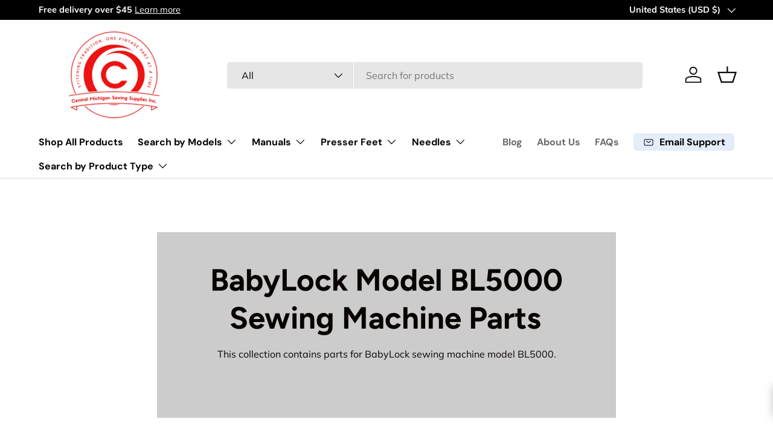

--- FILE ---
content_type: text/html; charset=utf-8
request_url: https://www.vintagesingerparts.com/collections/babylock-model-bl5000-sewing-machine-parts
body_size: 82868
content:
<!doctype html>
<html class="no-js" lang="en" dir="ltr">
<head>
<!-- Start of Booster Apps Seo-0.1-->
<title>BabyLock Model BL5000 Sewing Machine Parts | Central Michigan Sewing Supplies</title><meta name="google-site-verification" content="zX4pGjggnQmioF1PMniI8HDcLDpxKahpqEvOHN4B8Kg" />
<meta name="description" content="This collection contains parts for BabyLock sewing machine model BL5000." /><script type="application/ld+json">
  {
    "@context": "https://schema.org",
    "@type": "WebSite",
    "name": "Central Michigan Sewing Supplies",
    "url": "https://www.vintagesingerparts.com",
    "potentialAction": {
      "@type": "SearchAction",
      "query-input": "required name=query",
      "target": "https://www.vintagesingerparts.com/search?q={query}"
    }
  }
</script>
<!-- end of Booster Apps SEO -->


  <!-- Google Tag Manager -->
<script>(function(w,d,s,l,i){w[l]=w[l]||[];w[l].push({'gtm.start':
new Date().getTime(),event:'gtm.js'});var f=d.getElementsByTagName(s)[0],
j=d.createElement(s),dl=l!='dataLayer'?'&l='+l:'';j.async=true;j.src=
'https://www.googletagmanager.com/gtm.js?id='+i+dl;f.parentNode.insertBefore(j,f);
})(window,document,'script','dataLayer','GTM-5LWPBH74');</script>
<!-- End Google Tag Manager --><meta charset="utf-8">
<meta name="viewport" content="width=device-width,initial-scale=1">
<title>BabyLock Model BL5000 Sewing Machine Parts &ndash; Central Michigan Sewing Supplies</title><link rel="canonical" href="https://www.vintagesingerparts.com/collections/babylock-model-bl5000-sewing-machine-parts"><link rel="icon" href="//www.vintagesingerparts.com/cdn/shop/files/red_on_white.png?crop=center&height=48&v=1711155183&width=48" type="image/png">
  <link rel="apple-touch-icon" href="//www.vintagesingerparts.com/cdn/shop/files/red_on_white.png?crop=center&height=180&v=1711155183&width=180"><meta name="description" content="This collection contains parts for BabyLock sewing machine model BL5000."><meta property="og:site_name" content="Central Michigan Sewing Supplies">
<meta property="og:url" content="https://www.vintagesingerparts.com/collections/babylock-model-bl5000-sewing-machine-parts">
<meta property="og:title" content="BabyLock Model BL5000 Sewing Machine Parts">
<meta property="og:type" content="product.group">
<meta property="og:description" content="This collection contains parts for BabyLock sewing machine model BL5000."><meta property="og:image" content="http://www.vintagesingerparts.com/cdn/shop/files/base_logo_white_background_85c261a5-0175-4584-962f-e20b75767fdb.png?crop=center&height=1200&v=1710860815&width=1200">
  <meta property="og:image:secure_url" content="https://www.vintagesingerparts.com/cdn/shop/files/base_logo_white_background_85c261a5-0175-4584-962f-e20b75767fdb.png?crop=center&height=1200&v=1710860815&width=1200">
  <meta property="og:image:width" content="1200">
  <meta property="og:image:height" content="628"><meta name="twitter:card" content="summary_large_image">
<meta name="twitter:title" content="BabyLock Model BL5000 Sewing Machine Parts">
<meta name="twitter:description" content="This collection contains parts for BabyLock sewing machine model BL5000.">
<link rel="preload" href="//www.vintagesingerparts.com/cdn/shop/t/18/assets/main.css?v=21033294574692464251749635515" as="style">
  <link rel="preload" href="//www.vintagesingerparts.com/cdn/shop/t/18/assets/custom.css?v=168030621041590267031719238867" as="style"><style data-shopify>
@font-face {
  font-family: Muli;
  font-weight: 400;
  font-style: normal;
  font-display: swap;
  src: url("//www.vintagesingerparts.com/cdn/fonts/muli/muli_n4.e949947cfff05efcc994b2e2db40359a04fa9a92.woff2") format("woff2"),
       url("//www.vintagesingerparts.com/cdn/fonts/muli/muli_n4.35355e4a0c27c9bc94d9af3f9bcb586d8229277a.woff") format("woff");
}
@font-face {
  font-family: Muli;
  font-weight: 700;
  font-style: normal;
  font-display: swap;
  src: url("//www.vintagesingerparts.com/cdn/fonts/muli/muli_n7.c8c44d0404947d89610714223e630c4cbe005587.woff2") format("woff2"),
       url("//www.vintagesingerparts.com/cdn/fonts/muli/muli_n7.4cbcffea6175d46b4d67e9408244a5b38c2ac568.woff") format("woff");
}
@font-face {
  font-family: Muli;
  font-weight: 400;
  font-style: italic;
  font-display: swap;
  src: url("//www.vintagesingerparts.com/cdn/fonts/muli/muli_i4.c0a1ea800bab5884ab82e4eb25a6bd25121bd08c.woff2") format("woff2"),
       url("//www.vintagesingerparts.com/cdn/fonts/muli/muli_i4.a6c39b1b31d876de7f99b3646461aa87120de6ed.woff") format("woff");
}
@font-face {
  font-family: Muli;
  font-weight: 700;
  font-style: italic;
  font-display: swap;
  src: url("//www.vintagesingerparts.com/cdn/fonts/muli/muli_i7.34eedbf231efa20bd065d55f6f71485730632c7b.woff2") format("woff2"),
       url("//www.vintagesingerparts.com/cdn/fonts/muli/muli_i7.2b4df846821493e68344d0b0212997d071bf38b7.woff") format("woff");
}
@font-face {
  font-family: Figtree;
  font-weight: 700;
  font-style: normal;
  font-display: swap;
  src: url("//www.vintagesingerparts.com/cdn/fonts/figtree/figtree_n7.2fd9bfe01586148e644724096c9d75e8c7a90e55.woff2") format("woff2"),
       url("//www.vintagesingerparts.com/cdn/fonts/figtree/figtree_n7.ea05de92d862f9594794ab281c4c3a67501ef5fc.woff") format("woff");
}
@font-face {
  font-family: "DM Sans";
  font-weight: 700;
  font-style: normal;
  font-display: swap;
  src: url("//www.vintagesingerparts.com/cdn/fonts/dm_sans/dmsans_n7.97e21d81502002291ea1de8aefb79170c6946ce5.woff2") format("woff2"),
       url("//www.vintagesingerparts.com/cdn/fonts/dm_sans/dmsans_n7.af5c214f5116410ca1d53a2090665620e78e2e1b.woff") format("woff");
}
:root {
      --bg-color: 255 255 255 / 1.0;
      --bg-color-og: 255 255 255 / 1.0;
      --heading-color: 9 3 2;
      --text-color: 9 3 2;
      --text-color-og: 9 3 2;
      --scrollbar-color: 9 3 2;
      --link-color: 9 3 2;
      --link-color-og: 9 3 2;
      --star-color: 103 170 249;--swatch-border-color-default: 206 205 204;
        --swatch-border-color-active: 132 129 129;
        --swatch-card-size: 24px;
        --swatch-variant-picker-size: 64px;--color-scheme-1-bg: 242 242 242 / 1.0;
      --color-scheme-1-grad: linear-gradient(180deg, rgba(244, 244, 244, 1), rgba(244, 244, 244, 1) 100%);
      --color-scheme-1-heading: 9 3 2;
      --color-scheme-1-text: 9 3 2;
      --color-scheme-1-btn-bg: 9 3 2;
      --color-scheme-1-btn-text: 255 255 255;
      --color-scheme-1-btn-bg-hover: 54 48 47;--color-scheme-2-bg: 73 93 99 / 1.0;
      --color-scheme-2-grad: ;
      --color-scheme-2-heading: 255 255 255;
      --color-scheme-2-text: 255 255 255;
      --color-scheme-2-btn-bg: 255 255 255;
      --color-scheme-2-btn-text: 9 3 2;
      --color-scheme-2-btn-bg-hover: 226 225 225;--color-scheme-3-bg: 204 204 204 / 1.0;
      --color-scheme-3-grad: ;
      --color-scheme-3-heading: 9 3 2;
      --color-scheme-3-text: 9 3 2;
      --color-scheme-3-btn-bg: 9 3 2;
      --color-scheme-3-btn-text: 255 255 255;
      --color-scheme-3-btn-bg-hover: 54 48 47;

      --drawer-bg-color: 255 255 255 / 1.0;
      --drawer-text-color: 9 3 2;

      --panel-bg-color: 204 204 204 / 1.0;
      --panel-heading-color: 9 3 2;
      --panel-text-color: 9 3 2;

      --in-stock-text-color: 44 126 63;
      --low-stock-text-color: 210 134 26;
      --very-low-stock-text-color: 180 12 28;
      --no-stock-text-color: 119 119 119;
      --no-stock-backordered-text-color: 119 119 119;

      --error-bg-color: 252 237 238;
      --error-text-color: 180 12 28;
      --success-bg-color: 232 246 234;
      --success-text-color: 44 126 63;
      --info-bg-color: 228 237 250;
      --info-text-color: 26 102 210;

      --heading-font-family: Figtree, sans-serif;
      --heading-font-style: normal;
      --heading-font-weight: 700;
      --heading-scale-start: 6;

      --navigation-font-family: "DM Sans", sans-serif;
      --navigation-font-style: normal;
      --navigation-font-weight: 700;--heading-text-transform: none;
--subheading-text-transform: none;
      --body-font-family: Muli, sans-serif;
      --body-font-style: normal;
      --body-font-weight: 400;
      --body-font-size: 16;

      --section-gap: 64;
      --heading-gap: calc(8 * var(--space-unit));--grid-column-gap: 20px;--btn-bg-color: 9 3 2;
      --btn-bg-hover-color: 54 48 47;
      --btn-text-color: 255 255 255;
      --btn-bg-color-og: 9 3 2;
      --btn-text-color-og: 255 255 255;
      --btn-alt-bg-color: 255 255 255;
      --btn-alt-bg-alpha: 1.0;
      --btn-alt-text-color: 9 3 2;
      --btn-border-width: 1px;
      --btn-padding-y: 12px;

      
      --btn-border-radius: 5px;
      

      --btn-lg-border-radius: 50%;
      --btn-icon-border-radius: 50%;
      --input-with-btn-inner-radius: var(--btn-border-radius);

      --input-bg-color: 255 255 255 / 1.0;
      --input-text-color: 9 3 2;
      --input-border-width: 1px;
      --input-border-radius: 4px;
      --textarea-border-radius: 4px;
      --input-border-radius: 5px;
      --input-bg-color-diff-3: #f7f7f7;
      --input-bg-color-diff-6: #f0f0f0;

      --modal-border-radius: 4px;
      --modal-overlay-color: 0 0 0;
      --modal-overlay-opacity: 0.4;
      --drawer-border-radius: 4px;
      --overlay-border-radius: 4px;--custom-label-bg-color: 35 2 46;
      --custom-label-text-color: 255 255 255;--sale-label-bg-color: 247 23 53;
      --sale-label-text-color: 255 255 255;--sold-out-label-bg-color: 73 93 99;
      --sold-out-label-text-color: 255 255 255;--new-label-bg-color: 250 200 205;
      --new-label-text-color: 9 3 2;--preorder-label-bg-color: 103 170 249;
      --preorder-label-text-color: 255 255 255;

      --page-width: 1590px;
      --gutter-sm: 20px;
      --gutter-md: 32px;
      --gutter-lg: 64px;

      --payment-terms-bg-color: #ffffff;

      --coll-card-bg-color: #f7f7f7;
      --coll-card-border-color: rgba(0,0,0,0);
        
          --aos-animate-duration: 0.6s;
        

        
          --aos-min-width: 0;
        
      

      --reading-width: 48em;
    }

    @media (max-width: 769px) {
      :root {
        --reading-width: 36em;
      }
    }
  </style><link rel="stylesheet" href="//www.vintagesingerparts.com/cdn/shop/t/18/assets/main.css?v=21033294574692464251749635515">
  <link rel="stylesheet" href="//www.vintagesingerparts.com/cdn/shop/t/18/assets/custom.css?v=168030621041590267031719238867">
  <script src="//www.vintagesingerparts.com/cdn/shop/t/18/assets/main.js?v=48206359059440574291749637393" defer="defer"></script><link rel="preload" href="//www.vintagesingerparts.com/cdn/fonts/muli/muli_n4.e949947cfff05efcc994b2e2db40359a04fa9a92.woff2" as="font" type="font/woff2" crossorigin fetchpriority="high"><link rel="preload" href="//www.vintagesingerparts.com/cdn/fonts/figtree/figtree_n7.2fd9bfe01586148e644724096c9d75e8c7a90e55.woff2" as="font" type="font/woff2" crossorigin fetchpriority="high"><script>window.performance && window.performance.mark && window.performance.mark('shopify.content_for_header.start');</script><meta id="shopify-digital-wallet" name="shopify-digital-wallet" content="/7674681/digital_wallets/dialog">
<meta name="shopify-checkout-api-token" content="78dd81a79c1f15f3c41c61b3c2362c37">
<meta id="in-context-paypal-metadata" data-shop-id="7674681" data-venmo-supported="false" data-environment="production" data-locale="en_US" data-paypal-v4="true" data-currency="USD">
<link rel="alternate" type="application/atom+xml" title="Feed" href="/collections/babylock-model-bl5000-sewing-machine-parts.atom" />
<link rel="next" href="/collections/babylock-model-bl5000-sewing-machine-parts?page=2">
<link rel="alternate" hreflang="x-default" href="https://www.vintagesingerparts.com/collections/babylock-model-bl5000-sewing-machine-parts">
<link rel="alternate" hreflang="en" href="https://www.vintagesingerparts.com/collections/babylock-model-bl5000-sewing-machine-parts">
<link rel="alternate" hreflang="en-CA" href="https://www.vintagesingerparts.com/en-ca/collections/babylock-model-bl5000-sewing-machine-parts">
<link rel="alternate" hreflang="en-NZ" href="https://www.vintagesingerparts.com/en-nz/collections/babylock-model-bl5000-sewing-machine-parts">
<link rel="alternate" hreflang="en-AU" href="https://www.vintagesingerparts.com/en-au/collections/babylock-model-bl5000-sewing-machine-parts">
<link rel="alternate" type="application/json+oembed" href="https://www.vintagesingerparts.com/collections/babylock-model-bl5000-sewing-machine-parts.oembed">
<script async="async" src="/checkouts/internal/preloads.js?locale=en-US"></script>
<link rel="preconnect" href="https://shop.app" crossorigin="anonymous">
<script async="async" src="https://shop.app/checkouts/internal/preloads.js?locale=en-US&shop_id=7674681" crossorigin="anonymous"></script>
<script id="apple-pay-shop-capabilities" type="application/json">{"shopId":7674681,"countryCode":"US","currencyCode":"USD","merchantCapabilities":["supports3DS"],"merchantId":"gid:\/\/shopify\/Shop\/7674681","merchantName":"Central Michigan Sewing Supplies","requiredBillingContactFields":["postalAddress","email"],"requiredShippingContactFields":["postalAddress","email"],"shippingType":"shipping","supportedNetworks":["visa","masterCard","amex","discover","elo","jcb"],"total":{"type":"pending","label":"Central Michigan Sewing Supplies","amount":"1.00"},"shopifyPaymentsEnabled":true,"supportsSubscriptions":true}</script>
<script id="shopify-features" type="application/json">{"accessToken":"78dd81a79c1f15f3c41c61b3c2362c37","betas":["rich-media-storefront-analytics"],"domain":"www.vintagesingerparts.com","predictiveSearch":true,"shopId":7674681,"locale":"en"}</script>
<script>var Shopify = Shopify || {};
Shopify.shop = "central-michigan-sewing.myshopify.com";
Shopify.locale = "en";
Shopify.currency = {"active":"USD","rate":"1.0"};
Shopify.country = "US";
Shopify.theme = {"name":"Enterprise 24th May","id":127837962338,"schema_name":"Enterprise","schema_version":"1.4.2","theme_store_id":1657,"role":"main"};
Shopify.theme.handle = "null";
Shopify.theme.style = {"id":null,"handle":null};
Shopify.cdnHost = "www.vintagesingerparts.com/cdn";
Shopify.routes = Shopify.routes || {};
Shopify.routes.root = "/";</script>
<script type="module">!function(o){(o.Shopify=o.Shopify||{}).modules=!0}(window);</script>
<script>!function(o){function n(){var o=[];function n(){o.push(Array.prototype.slice.apply(arguments))}return n.q=o,n}var t=o.Shopify=o.Shopify||{};t.loadFeatures=n(),t.autoloadFeatures=n()}(window);</script>
<script>
  window.ShopifyPay = window.ShopifyPay || {};
  window.ShopifyPay.apiHost = "shop.app\/pay";
  window.ShopifyPay.redirectState = null;
</script>
<script id="shop-js-analytics" type="application/json">{"pageType":"collection"}</script>
<script defer="defer" async type="module" src="//www.vintagesingerparts.com/cdn/shopifycloud/shop-js/modules/v2/client.init-shop-cart-sync_BT-GjEfc.en.esm.js"></script>
<script defer="defer" async type="module" src="//www.vintagesingerparts.com/cdn/shopifycloud/shop-js/modules/v2/chunk.common_D58fp_Oc.esm.js"></script>
<script defer="defer" async type="module" src="//www.vintagesingerparts.com/cdn/shopifycloud/shop-js/modules/v2/chunk.modal_xMitdFEc.esm.js"></script>
<script type="module">
  await import("//www.vintagesingerparts.com/cdn/shopifycloud/shop-js/modules/v2/client.init-shop-cart-sync_BT-GjEfc.en.esm.js");
await import("//www.vintagesingerparts.com/cdn/shopifycloud/shop-js/modules/v2/chunk.common_D58fp_Oc.esm.js");
await import("//www.vintagesingerparts.com/cdn/shopifycloud/shop-js/modules/v2/chunk.modal_xMitdFEc.esm.js");

  window.Shopify.SignInWithShop?.initShopCartSync?.({"fedCMEnabled":true,"windoidEnabled":true});

</script>
<script>
  window.Shopify = window.Shopify || {};
  if (!window.Shopify.featureAssets) window.Shopify.featureAssets = {};
  window.Shopify.featureAssets['shop-js'] = {"shop-cart-sync":["modules/v2/client.shop-cart-sync_DZOKe7Ll.en.esm.js","modules/v2/chunk.common_D58fp_Oc.esm.js","modules/v2/chunk.modal_xMitdFEc.esm.js"],"init-fed-cm":["modules/v2/client.init-fed-cm_B6oLuCjv.en.esm.js","modules/v2/chunk.common_D58fp_Oc.esm.js","modules/v2/chunk.modal_xMitdFEc.esm.js"],"shop-cash-offers":["modules/v2/client.shop-cash-offers_D2sdYoxE.en.esm.js","modules/v2/chunk.common_D58fp_Oc.esm.js","modules/v2/chunk.modal_xMitdFEc.esm.js"],"shop-login-button":["modules/v2/client.shop-login-button_QeVjl5Y3.en.esm.js","modules/v2/chunk.common_D58fp_Oc.esm.js","modules/v2/chunk.modal_xMitdFEc.esm.js"],"pay-button":["modules/v2/client.pay-button_DXTOsIq6.en.esm.js","modules/v2/chunk.common_D58fp_Oc.esm.js","modules/v2/chunk.modal_xMitdFEc.esm.js"],"shop-button":["modules/v2/client.shop-button_DQZHx9pm.en.esm.js","modules/v2/chunk.common_D58fp_Oc.esm.js","modules/v2/chunk.modal_xMitdFEc.esm.js"],"avatar":["modules/v2/client.avatar_BTnouDA3.en.esm.js"],"init-windoid":["modules/v2/client.init-windoid_CR1B-cfM.en.esm.js","modules/v2/chunk.common_D58fp_Oc.esm.js","modules/v2/chunk.modal_xMitdFEc.esm.js"],"init-shop-for-new-customer-accounts":["modules/v2/client.init-shop-for-new-customer-accounts_C_vY_xzh.en.esm.js","modules/v2/client.shop-login-button_QeVjl5Y3.en.esm.js","modules/v2/chunk.common_D58fp_Oc.esm.js","modules/v2/chunk.modal_xMitdFEc.esm.js"],"init-shop-email-lookup-coordinator":["modules/v2/client.init-shop-email-lookup-coordinator_BI7n9ZSv.en.esm.js","modules/v2/chunk.common_D58fp_Oc.esm.js","modules/v2/chunk.modal_xMitdFEc.esm.js"],"init-shop-cart-sync":["modules/v2/client.init-shop-cart-sync_BT-GjEfc.en.esm.js","modules/v2/chunk.common_D58fp_Oc.esm.js","modules/v2/chunk.modal_xMitdFEc.esm.js"],"shop-toast-manager":["modules/v2/client.shop-toast-manager_DiYdP3xc.en.esm.js","modules/v2/chunk.common_D58fp_Oc.esm.js","modules/v2/chunk.modal_xMitdFEc.esm.js"],"init-customer-accounts":["modules/v2/client.init-customer-accounts_D9ZNqS-Q.en.esm.js","modules/v2/client.shop-login-button_QeVjl5Y3.en.esm.js","modules/v2/chunk.common_D58fp_Oc.esm.js","modules/v2/chunk.modal_xMitdFEc.esm.js"],"init-customer-accounts-sign-up":["modules/v2/client.init-customer-accounts-sign-up_iGw4briv.en.esm.js","modules/v2/client.shop-login-button_QeVjl5Y3.en.esm.js","modules/v2/chunk.common_D58fp_Oc.esm.js","modules/v2/chunk.modal_xMitdFEc.esm.js"],"shop-follow-button":["modules/v2/client.shop-follow-button_CqMgW2wH.en.esm.js","modules/v2/chunk.common_D58fp_Oc.esm.js","modules/v2/chunk.modal_xMitdFEc.esm.js"],"checkout-modal":["modules/v2/client.checkout-modal_xHeaAweL.en.esm.js","modules/v2/chunk.common_D58fp_Oc.esm.js","modules/v2/chunk.modal_xMitdFEc.esm.js"],"shop-login":["modules/v2/client.shop-login_D91U-Q7h.en.esm.js","modules/v2/chunk.common_D58fp_Oc.esm.js","modules/v2/chunk.modal_xMitdFEc.esm.js"],"lead-capture":["modules/v2/client.lead-capture_BJmE1dJe.en.esm.js","modules/v2/chunk.common_D58fp_Oc.esm.js","modules/v2/chunk.modal_xMitdFEc.esm.js"],"payment-terms":["modules/v2/client.payment-terms_Ci9AEqFq.en.esm.js","modules/v2/chunk.common_D58fp_Oc.esm.js","modules/v2/chunk.modal_xMitdFEc.esm.js"]};
</script>
<script id="__st">var __st={"a":7674681,"offset":-18000,"reqid":"764ffa66-f07b-4860-bb93-ac1367b6184b-1769043292","pageurl":"www.vintagesingerparts.com\/collections\/babylock-model-bl5000-sewing-machine-parts","u":"da5d94d1577d","p":"collection","rtyp":"collection","rid":276999274594};</script>
<script>window.ShopifyPaypalV4VisibilityTracking = true;</script>
<script id="captcha-bootstrap">!function(){'use strict';const t='contact',e='account',n='new_comment',o=[[t,t],['blogs',n],['comments',n],[t,'customer']],c=[[e,'customer_login'],[e,'guest_login'],[e,'recover_customer_password'],[e,'create_customer']],r=t=>t.map((([t,e])=>`form[action*='/${t}']:not([data-nocaptcha='true']) input[name='form_type'][value='${e}']`)).join(','),a=t=>()=>t?[...document.querySelectorAll(t)].map((t=>t.form)):[];function s(){const t=[...o],e=r(t);return a(e)}const i='password',u='form_key',d=['recaptcha-v3-token','g-recaptcha-response','h-captcha-response',i],f=()=>{try{return window.sessionStorage}catch{return}},m='__shopify_v',_=t=>t.elements[u];function p(t,e,n=!1){try{const o=window.sessionStorage,c=JSON.parse(o.getItem(e)),{data:r}=function(t){const{data:e,action:n}=t;return t[m]||n?{data:e,action:n}:{data:t,action:n}}(c);for(const[e,n]of Object.entries(r))t.elements[e]&&(t.elements[e].value=n);n&&o.removeItem(e)}catch(o){console.error('form repopulation failed',{error:o})}}const l='form_type',E='cptcha';function T(t){t.dataset[E]=!0}const w=window,h=w.document,L='Shopify',v='ce_forms',y='captcha';let A=!1;((t,e)=>{const n=(g='f06e6c50-85a8-45c8-87d0-21a2b65856fe',I='https://cdn.shopify.com/shopifycloud/storefront-forms-hcaptcha/ce_storefront_forms_captcha_hcaptcha.v1.5.2.iife.js',D={infoText:'Protected by hCaptcha',privacyText:'Privacy',termsText:'Terms'},(t,e,n)=>{const o=w[L][v],c=o.bindForm;if(c)return c(t,g,e,D).then(n);var r;o.q.push([[t,g,e,D],n]),r=I,A||(h.body.append(Object.assign(h.createElement('script'),{id:'captcha-provider',async:!0,src:r})),A=!0)});var g,I,D;w[L]=w[L]||{},w[L][v]=w[L][v]||{},w[L][v].q=[],w[L][y]=w[L][y]||{},w[L][y].protect=function(t,e){n(t,void 0,e),T(t)},Object.freeze(w[L][y]),function(t,e,n,w,h,L){const[v,y,A,g]=function(t,e,n){const i=e?o:[],u=t?c:[],d=[...i,...u],f=r(d),m=r(i),_=r(d.filter((([t,e])=>n.includes(e))));return[a(f),a(m),a(_),s()]}(w,h,L),I=t=>{const e=t.target;return e instanceof HTMLFormElement?e:e&&e.form},D=t=>v().includes(t);t.addEventListener('submit',(t=>{const e=I(t);if(!e)return;const n=D(e)&&!e.dataset.hcaptchaBound&&!e.dataset.recaptchaBound,o=_(e),c=g().includes(e)&&(!o||!o.value);(n||c)&&t.preventDefault(),c&&!n&&(function(t){try{if(!f())return;!function(t){const e=f();if(!e)return;const n=_(t);if(!n)return;const o=n.value;o&&e.removeItem(o)}(t);const e=Array.from(Array(32),(()=>Math.random().toString(36)[2])).join('');!function(t,e){_(t)||t.append(Object.assign(document.createElement('input'),{type:'hidden',name:u})),t.elements[u].value=e}(t,e),function(t,e){const n=f();if(!n)return;const o=[...t.querySelectorAll(`input[type='${i}']`)].map((({name:t})=>t)),c=[...d,...o],r={};for(const[a,s]of new FormData(t).entries())c.includes(a)||(r[a]=s);n.setItem(e,JSON.stringify({[m]:1,action:t.action,data:r}))}(t,e)}catch(e){console.error('failed to persist form',e)}}(e),e.submit())}));const S=(t,e)=>{t&&!t.dataset[E]&&(n(t,e.some((e=>e===t))),T(t))};for(const o of['focusin','change'])t.addEventListener(o,(t=>{const e=I(t);D(e)&&S(e,y())}));const B=e.get('form_key'),M=e.get(l),P=B&&M;t.addEventListener('DOMContentLoaded',(()=>{const t=y();if(P)for(const e of t)e.elements[l].value===M&&p(e,B);[...new Set([...A(),...v().filter((t=>'true'===t.dataset.shopifyCaptcha))])].forEach((e=>S(e,t)))}))}(h,new URLSearchParams(w.location.search),n,t,e,['guest_login'])})(!0,!0)}();</script>
<script integrity="sha256-4kQ18oKyAcykRKYeNunJcIwy7WH5gtpwJnB7kiuLZ1E=" data-source-attribution="shopify.loadfeatures" defer="defer" src="//www.vintagesingerparts.com/cdn/shopifycloud/storefront/assets/storefront/load_feature-a0a9edcb.js" crossorigin="anonymous"></script>
<script crossorigin="anonymous" defer="defer" src="//www.vintagesingerparts.com/cdn/shopifycloud/storefront/assets/shopify_pay/storefront-65b4c6d7.js?v=20250812"></script>
<script data-source-attribution="shopify.dynamic_checkout.dynamic.init">var Shopify=Shopify||{};Shopify.PaymentButton=Shopify.PaymentButton||{isStorefrontPortableWallets:!0,init:function(){window.Shopify.PaymentButton.init=function(){};var t=document.createElement("script");t.src="https://www.vintagesingerparts.com/cdn/shopifycloud/portable-wallets/latest/portable-wallets.en.js",t.type="module",document.head.appendChild(t)}};
</script>
<script data-source-attribution="shopify.dynamic_checkout.buyer_consent">
  function portableWalletsHideBuyerConsent(e){var t=document.getElementById("shopify-buyer-consent"),n=document.getElementById("shopify-subscription-policy-button");t&&n&&(t.classList.add("hidden"),t.setAttribute("aria-hidden","true"),n.removeEventListener("click",e))}function portableWalletsShowBuyerConsent(e){var t=document.getElementById("shopify-buyer-consent"),n=document.getElementById("shopify-subscription-policy-button");t&&n&&(t.classList.remove("hidden"),t.removeAttribute("aria-hidden"),n.addEventListener("click",e))}window.Shopify?.PaymentButton&&(window.Shopify.PaymentButton.hideBuyerConsent=portableWalletsHideBuyerConsent,window.Shopify.PaymentButton.showBuyerConsent=portableWalletsShowBuyerConsent);
</script>
<script data-source-attribution="shopify.dynamic_checkout.cart.bootstrap">document.addEventListener("DOMContentLoaded",(function(){function t(){return document.querySelector("shopify-accelerated-checkout-cart, shopify-accelerated-checkout")}if(t())Shopify.PaymentButton.init();else{new MutationObserver((function(e,n){t()&&(Shopify.PaymentButton.init(),n.disconnect())})).observe(document.body,{childList:!0,subtree:!0})}}));
</script>
<link id="shopify-accelerated-checkout-styles" rel="stylesheet" media="screen" href="https://www.vintagesingerparts.com/cdn/shopifycloud/portable-wallets/latest/accelerated-checkout-backwards-compat.css" crossorigin="anonymous">
<style id="shopify-accelerated-checkout-cart">
        #shopify-buyer-consent {
  margin-top: 1em;
  display: inline-block;
  width: 100%;
}

#shopify-buyer-consent.hidden {
  display: none;
}

#shopify-subscription-policy-button {
  background: none;
  border: none;
  padding: 0;
  text-decoration: underline;
  font-size: inherit;
  cursor: pointer;
}

#shopify-subscription-policy-button::before {
  box-shadow: none;
}

      </style>
<script id="sections-script" data-sections="header,footer" defer="defer" src="//www.vintagesingerparts.com/cdn/shop/t/18/compiled_assets/scripts.js?v=10847"></script>
<script>window.performance && window.performance.mark && window.performance.mark('shopify.content_for_header.end');</script>

    <script src="//www.vintagesingerparts.com/cdn/shop/t/18/assets/animate-on-scroll.js?v=15249566486942820451716561955" defer="defer"></script>
    <link rel="stylesheet" href="//www.vintagesingerparts.com/cdn/shop/t/18/assets/animate-on-scroll.css?v=116194678796051782541716561955">
  

  <script>document.documentElement.className = document.documentElement.className.replace('no-js', 'js');</script><!-- CC Custom Head Start --><!-- CC Custom Head End --><script type="text/javascript">if(typeof window.hulkappsWishlist === 'undefined') {
        window.hulkappsWishlist = {};
        }
        window.hulkappsWishlist.baseURL = '/apps/advanced-wishlist/api';
        window.hulkappsWishlist.hasAppBlockSupport = '1';
        </script>




  <link rel="canonical" href="/collections/babylock-model-bl5000-sewing-machine-parts">


<!-- BEGIN app block: shopify://apps/advanced-wishlist/blocks/app/330d9272-08ea-4193-b3e0-475a69fa65fa --><!-- BEGIN app snippet: variables --><script type="text/javascript">
    if(typeof window.hulkappsWishlist === 'undefined') {
        window.hulkappsWishlist = {};
    }
    window.hulkappsWishlist.customerID = null;
    window.hulkappsWishlist.customerName = null;
    window.hulkappsWishlist.domain = "central-michigan-sewing.myshopify.com";
    window.hulkappsWishlist.productJSON = null;
    window.hulkappsWishlist.selectedVariant = null;
    window.hulkappsWishlist.buttonStyleSettings = {"theme_color":"#000000","button_icon_type":"default_icon","empty_set_custom_icon":null,"filled_set_custom_icon":null,"button_style":"style_4","button_font_size":16,"button_font_weight":500,"button_border":0,"button_border_radius":0,"button_background_color":"#000000","button_text_color":"#FFFFFF","button_border_color":"#333","hover_button_background_color":"#FFFFFF","hover_button_text_color":"#000000","hover_button_border_color":"#333","position":"auto_inject","view":"grid","button_top_bottom_vertical_space":9,"button_left_right_vertical_space":16,"share_button":"hide","facebook":true,"pinterest":true,"twitter":true,"email":true,"set_icon":"set_1","modal_title":"Or Share Via","wl_floating_button":false,"floating_button_background_color":"#5c6ac4","floating_button_text_color":"#FFFFFF","floating_button_position":"bottom_right","floating_button_type":"icon","floating_button_font_size":14,"floating_button_font_weight":500,"floating_button_top_bottom_vertical_space":10,"floating_button_left_right_vertical_space":10,"hover_floating_button_background_color":"#5c6ac4","hover_floating_button_text_color":"#FFFFFF","hide_floating_button_mobile_version":false,"display_my_wishlist_as":"redirect","floating_my_wishlist_text":"My wishlist","floating_explore_more_products_button_text":"Explore more products","floating_close_button_text":"Close","show_icon_animation":true,"header_type":"header_menu","header_icon_position":"manual_header_icon","header_icon_design":"wishlist_page","header_icon_selector":"a[href='\/cart']","header_icon_color":"#000","header_icon_size":16,"header_icon_weight":500,"icon_type":"outline","icon_size":16,"icon_fill_color":"#ffffff","icon_border_color":"#ffffff","icon_hover_color":"#5c6ac4","icon_background_type":"icon_no_background","icon_background_color":"#cccccc","selected_icon_fill_color":"#5c6ac4","selected_icon_border_color":"#5c6ac4","custom_wishlist_icon":false,"custom_wishlist_icon_right":true,"collection_icon_type":"outline","collection_icon_size":16,"collection_icon_fill_color":"#5c6ac4","collection_icon_border_color":"#5c6ac4","collection_icon_hover_color":"#f5f5f5","collection_icon_background_type":"icon_no_background","collection_icon_background_color":"#cccccc","collection_selected_icon_fill_color":"#5c6ac4","collection_selected_icon_border_color":"#5c6ac4","collection_count_layout":"beside_count","customize_product_icon":false,"customize_collection_icon":false,"collection_count_background_color":"#5c6ac4","collection_count_color":"#ffffff","individual_save_items_text_color":"#000000","individual_save_items_font_size":16,"individual_save_items_font_thickness":500,"save_for_later_type":"individual_button","global_button_bg_color":"#5c6ac4","global_button_text_color":"#ffffff","global_button_border_color":"#5c6ac4","global_button_border_width":0,"global_button_font_size":16,"global_button_font_thickness":500,"global_button_border_radius":0,"global_button_horizontal_space":7,"global_button_vertical_space":10,"empty_set_custom_icon_text":"Choose file","filled_set_custom_icon_text":"Choose file","share_email":true,"product_share_button":false};
    window.hulkappsWishlist.generalSettings = {"frontend_enabled":true,"facebook_pixel_code":null,"google_conversion_tracking_code":null,"is_guest_enabled":true,"delete_on_move_to_wishlist":true,"public_wishlist_count":"hide","product_compact_numbers":false,"product_page_tooltip":true,"tooltip_message":"This item has been wishlisted","tooltip_time_message":"time(s)","collection_wishlist_count":"hide","collection_compact_numbers":false,"display_zero_counter":false,"wishlist_header_count":"hide","can_share_wishlist":false,"has_multiple_wishlist":false,"can_subscribe_wishlist":false,"css_style":null,"stay_WL_page_after_add_cart":true,"is_my_wishlist_custom_title":false,"my_wishlist_custom_title":"My Wishlist","app_proxy_prefix":"apps","app_proxy_path":"advanced-wishlist","account_page_link":true,"button_layout":"simple_button","wl_account_page_link":true,"product_click_option":"show_product_details","header_count_background_color":"#5C6AC4","header_count_color":"#FFFFFF","per_page":12,"wishlist_view":"both","price_color":"#3d4246","date_color":"#69727b","price_font_size":14,"header_font_size":26,"pd_name_font_size":14,"login_message_font_size":26,"date_format":"d F Y","customer_consent":false,"show_variant_picker":true,"save_for_later_status":false,"delete_old_wishlist":false,"delete_wishlist_after_days":7,"remove_share_wl_items":false,"klaviyo":{"status":false,"public_key":null,"private_key":null,"out_of_stock":false},"zapier_integration":false,"shopify_flow_integration":false,"google_sheet_integration":false,"wishlist_products_google_sheet_key":null,"save_later_items_google_sheet_key":null,"total_wishlist_count":false,"popup_delay":"5","custom_js":null,"theme_publish_notification":true,"bulk_action_enabled":true,"custom_title_position":false,"title_position":"left","pagination_type":"pagination","wishlist_notifications":true,"empty_wishlist_button_link":"\/checkout","is_empty_wishlist_button_link":false,"load_more":{"background":"#5c6ac4","color":"#ffffff","size":"16","border_color":"#2e3561"},"help_button":{"status":false,"content":"\u003ch3 style=\"text-align: center\"\u003eWishlist management page\u003c\/h3\u003e\u003cul\u003e\u003cli\u003eThis page allows you to manage and add wishlist items directly to the cart.\u003c\/li\u003e\u003cli\u003eShare your public wishlist on social media, through links, and via custom email.\u003c\/li\u003e\u003cli\u003eYou can subscribe to get update about your wishlist items.\u003c\/li\u003e\u003c\/ul\u003e"},"recommend":{"status":false,"type":"newest","collection_id":null,"product_ids":[],"products":[],"quick_add":true,"show_navigation":true,"per_slide":4,"detail_box_color":"white","hover_button_color":"#4c4749","heading_color":"black","arrow_color":"black","product_text_color":"black"},"show_quantity":true};
    window.hulkappsWishlist.languageSettings = {"button_text":"Add to wishlist","tooltip_text":"This item has been wishlisted (X) items","success_button_text":"Added to wishlist","save_button_text":"Save","create_wishlist_button":"Save","heading_text":"Add to wishlist","unsubscribe_button":"Close","unsubscribe_title":"You have been unsubscribed","unsubscribe_content":"You will no longer receive emails about wishlist activities from this store.","wishlist":{"placeholder":"Ex. Watch","choose":"Choose wishlist","create":"Create a new wishlist","my":"My wishlist"},"success_message":{"wishlist_create":"Wishlist created successfully!","wishlist_update":"Wishlist updated successfully!","wishlist_move":"Wishlist moved successfully!","subscribe":"Subscribed to wishlist successfully!","without_login":"Product has been added to your wishlist, please \u003ca href=\"\/account\"\u003elogin\u003c\/a\u003e to save it permanently.","for_login_users":"Product has been successfully added to your wishlist, view \u003ca href='\/apps\/advanced-wishlist''\u003eMy Wishlist\u003c\/a\u003e.","for_update_login_users":"Product has been successfully updated in your wishlist, view \u003ca href='\/apps\/advanced-wishlist'\u003eMy Wishlist\u003c\/a\u003e.","for_guest_login_disabled":"Please \u003ca href=\"\/account\"\u003elogin\u003c\/a\u003e to add this product to your wishlist.","for_wishlist_removed":"Wishlist deleted successfully!","for_item_removed":"Product has been successfully removed from your wishlist.","without_login_latest":"{Product} has been temporarily added to your wishlist, please \u003ca href=\"\/account\"\u003elogin\u003c\/a\u003e to save it permanently.","for_login_users_latest":"{Product} has been successfully added to your wishlist, view \u003ca href='\/apps\/advanced-wishlist'\u003eMy Wishlist\u003c\/a\u003e.","for_update_login_users_latest":"{Product} has been successfully updated in your wishlist, view \u003ca href='\/apps\/advanced-wishlist'\u003eMy Wishlist\u003c\/a\u003e.","for_multiple_item_removed":"{Count} products has been successfully removed from your wishlist.","item_move_to_cart":"Product added to cart successfully!","variant_changed":"Product variant changed successfully!","variant_changed_latest":"{Product} variant has been successfully changed!","quantity_changed":"Product quantity changed successfully!","quantity_changed_latest":"{Product} quantity has been successfully changed!"},"shared_email":{"title":"Share List Via Email","send_button":"SHARE WISHLIST","subject":"{shopper_name} shared their wishlist!","body":"Hey there! Check out My Wishlist:","name":"Sender Name*","email":"Recipient’s Email*","subject_label":"Subject*","body_label":"Message*"},"action_button":{"share":"Share","subscribe":"Subscribe","subscribed":"Subscribed","my_account":"My account","account_page":"My wishlist","quick_add":"QUICK ADD","email":"Email","help_text":"Learn more","save_button_text":"Save","load_more":"Load more"},"no_data_found":"No data found!","placeholder_searchbox":"Search products","placeholder__wishlistsearchbox":"Search wishlists","date_label":"Added on","button":{"move_to_cart":"Move to cart","after_move_to_cart":"Products added to cart.","delete":"Delete","out_of_stock":"Out of stock","save_for_later":"Save for later","save_all_for_later":"Save all for later","save_all_for_later_excluded_products":"All products, except {product-title} have been successfully added to your wishlist.","log_in":"Login","add_product":"Return to shop","previous":"Previous","next":"Next","delete_yes":"Yes","delete_no":"No"},"subscribe":{"input_field_text":"Enter your email","input_field":"See product details","button_text":"Subscribe"},"title":{"empty_wishlist":"Please add product to your wishlist to see them here.","login":"Login to see your wishlist!","guest_wishlist_title":"My wishlist","new_wishlist_text":"New wishlist","delete_wishlist_text":"Are you sure you want to delete this wishlist?","delete_bulk_product_text":"Are you sure you want to delete selected products?","delete_product_text":"Are you sure you want to delete this product?","move_bulk_wishlist_text":"Are you sure you want to move selected products to your cart?","move_wishlist_text":"Are you sure you want to move this item to your cart?","select_all_text":"Select All","move_to_cart_text":"Move to cart","delete_text":"Delete","featured_product":"You may also like","rename_wishlist":"Rename","delete_wishlist":"Delete"},"popup":{"title":"Subscribe and get alerts about your wishlist.","subscribe_message":"We will notify you on events like low stock, price drop or general reminders so that you dont miss the deal."},"error_message":{"product_detail":"Product details not found!","product_variant_detail":"Product variant details not found!","wishlist":"Wishlist not found!","wishlist_already_use":"Wishlist name already in use! Please use a different name.","can_subscribe_wishlist":"Unable to subscribe to the wishlist! Please contact your store owner!","max_wishlist_limit":"Maximum wishlist product limit exceeded!","subscribe_empty_email":"Please enter a email address!","subscribe_invalid_email":"Please enter a valid email address!"}};
</script>
<!-- END app snippet -->
<!-- BEGIN app snippet: global --><link href="//cdn.shopify.com/extensions/019b929d-e2af-7d1b-91b2-d8de00f7574f/app-extension-283/assets/hulkapps-wishlist-styles.css" rel="stylesheet" type="text/css" media="all" />
<script src="https://cdn.shopify.com/extensions/019b929d-e2af-7d1b-91b2-d8de00f7574f/app-extension-283/assets/hulkapps-wishlist-global.js" async></script>
<script src="https://cdn.shopify.com/extensions/019b929d-e2af-7d1b-91b2-d8de00f7574f/app-extension-283/assets/hulkapps-wishlist-modals.js" async></script>





<!-- END app snippet -->


<!-- END app block --><!-- BEGIN app block: shopify://apps/microsoft-clarity/blocks/clarity_js/31c3d126-8116-4b4a-8ba1-baeda7c4aeea -->
<script type="text/javascript">
  (function (c, l, a, r, i, t, y) {
    c[a] = c[a] || function () { (c[a].q = c[a].q || []).push(arguments); };
    t = l.createElement(r); t.async = 1; t.src = "https://www.clarity.ms/tag/" + i + "?ref=shopify";
    y = l.getElementsByTagName(r)[0]; y.parentNode.insertBefore(t, y);

    c.Shopify.loadFeatures([{ name: "consent-tracking-api", version: "0.1" }], error => {
      if (error) {
        console.error("Error loading Shopify features:", error);
        return;
      }

      c[a]('consentv2', {
        ad_Storage: c.Shopify.customerPrivacy.marketingAllowed() ? "granted" : "denied",
        analytics_Storage: c.Shopify.customerPrivacy.analyticsProcessingAllowed() ? "granted" : "denied",
      });
    });

    l.addEventListener("visitorConsentCollected", function (e) {
      c[a]('consentv2', {
        ad_Storage: e.detail.marketingAllowed ? "granted" : "denied",
        analytics_Storage: e.detail.analyticsAllowed ? "granted" : "denied",
      });
    });
  })(window, document, "clarity", "script", "sqo7cvjwxn");
</script>



<!-- END app block --><!-- BEGIN app block: shopify://apps/simprosys-google-shopping-feed/blocks/core_settings_block/1f0b859e-9fa6-4007-97e8-4513aff5ff3b --><!-- BEGIN: GSF App Core Tags & Scripts by Simprosys Google Shopping Feed -->









<!-- END: GSF App Core Tags & Scripts by Simprosys Google Shopping Feed -->
<!-- END app block --><!-- BEGIN app block: shopify://apps/judge-me-reviews/blocks/judgeme_core/61ccd3b1-a9f2-4160-9fe9-4fec8413e5d8 --><!-- Start of Judge.me Core -->






<link rel="dns-prefetch" href="https://cdnwidget.judge.me">
<link rel="dns-prefetch" href="https://cdn.judge.me">
<link rel="dns-prefetch" href="https://cdn1.judge.me">
<link rel="dns-prefetch" href="https://api.judge.me">

<script data-cfasync='false' class='jdgm-settings-script'>window.jdgmSettings={"pagination":5,"disable_web_reviews":false,"badge_no_review_text":"No reviews","badge_n_reviews_text":"{{ n }} review/reviews","hide_badge_preview_if_no_reviews":true,"badge_hide_text":false,"enforce_center_preview_badge":false,"widget_title":"Customer Reviews","widget_open_form_text":"Write a review","widget_close_form_text":"Cancel review","widget_refresh_page_text":"Refresh page","widget_summary_text":"Based on {{ number_of_reviews }} review/reviews","widget_no_review_text":"Be the first to write a review","widget_name_field_text":"Display name","widget_verified_name_field_text":"Verified Name (public)","widget_name_placeholder_text":"Display name","widget_required_field_error_text":"This field is required.","widget_email_field_text":"Email address","widget_verified_email_field_text":"Verified Email (private, can not be edited)","widget_email_placeholder_text":"Your email address","widget_email_field_error_text":"Please enter a valid email address.","widget_rating_field_text":"Rating","widget_review_title_field_text":"Review Title","widget_review_title_placeholder_text":"Give your review a title","widget_review_body_field_text":"Review content","widget_review_body_placeholder_text":"Start writing here...","widget_pictures_field_text":"Picture/Video (optional)","widget_submit_review_text":"Submit Review","widget_submit_verified_review_text":"Submit Verified Review","widget_submit_success_msg_with_auto_publish":"Thank you! Please refresh the page in a few moments to see your review. You can remove or edit your review by logging into \u003ca href='https://judge.me/login' target='_blank' rel='nofollow noopener'\u003eJudge.me\u003c/a\u003e","widget_submit_success_msg_no_auto_publish":"Thank you! Your review will be published as soon as it is approved by the shop admin. You can remove or edit your review by logging into \u003ca href='https://judge.me/login' target='_blank' rel='nofollow noopener'\u003eJudge.me\u003c/a\u003e","widget_show_default_reviews_out_of_total_text":"Showing {{ n_reviews_shown }} out of {{ n_reviews }} reviews.","widget_show_all_link_text":"Show all","widget_show_less_link_text":"Show less","widget_author_said_text":"{{ reviewer_name }} said:","widget_days_text":"{{ n }} days ago","widget_weeks_text":"{{ n }} week/weeks ago","widget_months_text":"{{ n }} month/months ago","widget_years_text":"{{ n }} year/years ago","widget_yesterday_text":"Yesterday","widget_today_text":"Today","widget_replied_text":"\u003e\u003e {{ shop_name }} replied:","widget_read_more_text":"Read more","widget_reviewer_name_as_initial":"","widget_rating_filter_color":"#fbcd0a","widget_rating_filter_see_all_text":"See all reviews","widget_sorting_most_recent_text":"Most Recent","widget_sorting_highest_rating_text":"Highest Rating","widget_sorting_lowest_rating_text":"Lowest Rating","widget_sorting_with_pictures_text":"Only Pictures","widget_sorting_most_helpful_text":"Most Helpful","widget_open_question_form_text":"Ask a question","widget_reviews_subtab_text":"Reviews","widget_questions_subtab_text":"Questions","widget_question_label_text":"Question","widget_answer_label_text":"Answer","widget_question_placeholder_text":"Write your question here","widget_submit_question_text":"Submit Question","widget_question_submit_success_text":"Thank you for your question! We will notify you once it gets answered.","verified_badge_text":"Verified","verified_badge_bg_color":"","verified_badge_text_color":"","verified_badge_placement":"left-of-reviewer-name","widget_review_max_height":"","widget_hide_border":false,"widget_social_share":false,"widget_thumb":false,"widget_review_location_show":false,"widget_location_format":"","all_reviews_include_out_of_store_products":true,"all_reviews_out_of_store_text":"(out of store)","all_reviews_pagination":100,"all_reviews_product_name_prefix_text":"about","enable_review_pictures":true,"enable_question_anwser":false,"widget_theme":"leex","review_date_format":"mm/dd/yyyy","default_sort_method":"most-recent","widget_product_reviews_subtab_text":"Product Reviews","widget_shop_reviews_subtab_text":"Shop Reviews","widget_other_products_reviews_text":"Reviews for other products","widget_store_reviews_subtab_text":"Store reviews","widget_no_store_reviews_text":"This store hasn't received any reviews yet","widget_web_restriction_product_reviews_text":"This product hasn't received any reviews yet","widget_no_items_text":"No items found","widget_show_more_text":"Show more","widget_write_a_store_review_text":"Write a Store Review","widget_other_languages_heading":"Reviews in Other Languages","widget_translate_review_text":"Translate review to {{ language }}","widget_translating_review_text":"Translating...","widget_show_original_translation_text":"Show original ({{ language }})","widget_translate_review_failed_text":"Review couldn't be translated.","widget_translate_review_retry_text":"Retry","widget_translate_review_try_again_later_text":"Try again later","show_product_url_for_grouped_product":false,"widget_sorting_pictures_first_text":"Pictures First","show_pictures_on_all_rev_page_mobile":false,"show_pictures_on_all_rev_page_desktop":false,"floating_tab_hide_mobile_install_preference":false,"floating_tab_button_name":"★ Reviews","floating_tab_title":"Let customers speak for us","floating_tab_button_color":"","floating_tab_button_background_color":"","floating_tab_url":"","floating_tab_url_enabled":false,"floating_tab_tab_style":"text","all_reviews_text_badge_text":"Customers rate us {{ shop.metafields.judgeme.all_reviews_rating | round: 1 }}/5 based on {{ shop.metafields.judgeme.all_reviews_count }} reviews.","all_reviews_text_badge_text_branded_style":"{{ shop.metafields.judgeme.all_reviews_rating | round: 1 }} out of 5 stars based on {{ shop.metafields.judgeme.all_reviews_count }} reviews","is_all_reviews_text_badge_a_link":false,"show_stars_for_all_reviews_text_badge":false,"all_reviews_text_badge_url":"","all_reviews_text_style":"branded","all_reviews_text_color_style":"custom","all_reviews_text_color":"#F5A623","all_reviews_text_show_jm_brand":false,"featured_carousel_show_header":true,"featured_carousel_title":"Let customers speak for us","testimonials_carousel_title":"Customers are saying","videos_carousel_title":"Real customer stories","cards_carousel_title":"Customers are saying","featured_carousel_count_text":"from {{ n }} reviews","featured_carousel_add_link_to_all_reviews_page":false,"featured_carousel_url":"","featured_carousel_show_images":true,"featured_carousel_autoslide_interval":5,"featured_carousel_arrows_on_the_sides":false,"featured_carousel_height":250,"featured_carousel_width":80,"featured_carousel_image_size":0,"featured_carousel_image_height":250,"featured_carousel_arrow_color":"#eeeeee","verified_count_badge_style":"branded","verified_count_badge_orientation":"horizontal","verified_count_badge_color_style":"judgeme_brand_color","verified_count_badge_color":"#108474","is_verified_count_badge_a_link":false,"verified_count_badge_url":"","verified_count_badge_show_jm_brand":true,"widget_rating_preset_default":5,"widget_first_sub_tab":"product-reviews","widget_show_histogram":true,"widget_histogram_use_custom_color":false,"widget_pagination_use_custom_color":false,"widget_star_use_custom_color":false,"widget_verified_badge_use_custom_color":false,"widget_write_review_use_custom_color":false,"picture_reminder_submit_button":"Upload Pictures","enable_review_videos":false,"mute_video_by_default":false,"widget_sorting_videos_first_text":"Videos First","widget_review_pending_text":"Pending","featured_carousel_items_for_large_screen":3,"social_share_options_order":"Facebook,Twitter","remove_microdata_snippet":true,"disable_json_ld":false,"enable_json_ld_products":false,"preview_badge_show_question_text":false,"preview_badge_no_question_text":"No questions","preview_badge_n_question_text":"{{ number_of_questions }} question/questions","qa_badge_show_icon":false,"qa_badge_position":"same-row","remove_judgeme_branding":false,"widget_add_search_bar":false,"widget_search_bar_placeholder":"Search","widget_sorting_verified_only_text":"Verified only","featured_carousel_theme":"gallery","featured_carousel_show_rating":true,"featured_carousel_show_title":true,"featured_carousel_show_body":true,"featured_carousel_show_date":true,"featured_carousel_show_reviewer":true,"featured_carousel_show_product":true,"featured_carousel_header_background_color":"#108474","featured_carousel_header_text_color":"#ffffff","featured_carousel_name_product_separator":"reviewed","featured_carousel_full_star_background":"#108474","featured_carousel_empty_star_background":"#dadada","featured_carousel_vertical_theme_background":"#f9fafb","featured_carousel_verified_badge_enable":true,"featured_carousel_verified_badge_color":"#108474","featured_carousel_border_style":"round","featured_carousel_review_line_length_limit":3,"featured_carousel_more_reviews_button_text":"Read more reviews","featured_carousel_view_product_button_text":"View product","all_reviews_page_load_reviews_on":"scroll","all_reviews_page_load_more_text":"Load More Reviews","disable_fb_tab_reviews":false,"enable_ajax_cdn_cache":false,"widget_advanced_speed_features":5,"widget_public_name_text":"displayed publicly like","default_reviewer_name":"John Smith","default_reviewer_name_has_non_latin":true,"widget_reviewer_anonymous":"Anonymous","medals_widget_title":"Judge.me Review Medals","medals_widget_background_color":"#f9fafb","medals_widget_position":"footer_all_pages","medals_widget_border_color":"#f9fafb","medals_widget_verified_text_position":"left","medals_widget_use_monochromatic_version":false,"medals_widget_elements_color":"#108474","show_reviewer_avatar":true,"widget_invalid_yt_video_url_error_text":"Not a YouTube video URL","widget_max_length_field_error_text":"Please enter no more than {0} characters.","widget_show_country_flag":false,"widget_show_collected_via_shop_app":true,"widget_verified_by_shop_badge_style":"light","widget_verified_by_shop_text":"Verified by Shop","widget_show_photo_gallery":false,"widget_load_with_code_splitting":true,"widget_ugc_install_preference":false,"widget_ugc_title":"Made by us, Shared by you","widget_ugc_subtitle":"Tag us to see your picture featured in our page","widget_ugc_arrows_color":"#ffffff","widget_ugc_primary_button_text":"Buy Now","widget_ugc_primary_button_background_color":"#108474","widget_ugc_primary_button_text_color":"#ffffff","widget_ugc_primary_button_border_width":"0","widget_ugc_primary_button_border_style":"none","widget_ugc_primary_button_border_color":"#108474","widget_ugc_primary_button_border_radius":"25","widget_ugc_secondary_button_text":"Load More","widget_ugc_secondary_button_background_color":"#ffffff","widget_ugc_secondary_button_text_color":"#108474","widget_ugc_secondary_button_border_width":"2","widget_ugc_secondary_button_border_style":"solid","widget_ugc_secondary_button_border_color":"#108474","widget_ugc_secondary_button_border_radius":"25","widget_ugc_reviews_button_text":"View Reviews","widget_ugc_reviews_button_background_color":"#ffffff","widget_ugc_reviews_button_text_color":"#108474","widget_ugc_reviews_button_border_width":"2","widget_ugc_reviews_button_border_style":"solid","widget_ugc_reviews_button_border_color":"#108474","widget_ugc_reviews_button_border_radius":"25","widget_ugc_reviews_button_link_to":"judgeme-reviews-page","widget_ugc_show_post_date":true,"widget_ugc_max_width":"800","widget_rating_metafield_value_type":true,"widget_primary_color":"#FFA500","widget_enable_secondary_color":false,"widget_secondary_color":"#edf5f5","widget_summary_average_rating_text":"{{ average_rating }} out of 5","widget_media_grid_title":"Customer photos \u0026 videos","widget_media_grid_see_more_text":"See more","widget_round_style":false,"widget_show_product_medals":true,"widget_verified_by_judgeme_text":"Verified by Judge.me","widget_show_store_medals":true,"widget_verified_by_judgeme_text_in_store_medals":"Verified by Judge.me","widget_media_field_exceed_quantity_message":"Sorry, we can only accept {{ max_media }} for one review.","widget_media_field_exceed_limit_message":"{{ file_name }} is too large, please select a {{ media_type }} less than {{ size_limit }}MB.","widget_review_submitted_text":"Review Submitted!","widget_question_submitted_text":"Question Submitted!","widget_close_form_text_question":"Cancel","widget_write_your_answer_here_text":"Write your answer here","widget_enabled_branded_link":true,"widget_show_collected_by_judgeme":false,"widget_reviewer_name_color":"","widget_write_review_text_color":"","widget_write_review_bg_color":"","widget_collected_by_judgeme_text":"collected by Judge.me","widget_pagination_type":"standard","widget_load_more_text":"Load More","widget_load_more_color":"#108474","widget_full_review_text":"Full Review","widget_read_more_reviews_text":"Read More Reviews","widget_read_questions_text":"Read Questions","widget_questions_and_answers_text":"Questions \u0026 Answers","widget_verified_by_text":"Verified by","widget_verified_text":"Verified","widget_number_of_reviews_text":"{{ number_of_reviews }} reviews","widget_back_button_text":"Back","widget_next_button_text":"Next","widget_custom_forms_filter_button":"Filters","custom_forms_style":"horizontal","widget_show_review_information":false,"how_reviews_are_collected":"How reviews are collected?","widget_show_review_keywords":false,"widget_gdpr_statement":"How we use your data: We'll only contact you about the review you left, and only if necessary. By submitting your review, you agree to Judge.me's \u003ca href='https://judge.me/terms' target='_blank' rel='nofollow noopener'\u003eterms\u003c/a\u003e, \u003ca href='https://judge.me/privacy' target='_blank' rel='nofollow noopener'\u003eprivacy\u003c/a\u003e and \u003ca href='https://judge.me/content-policy' target='_blank' rel='nofollow noopener'\u003econtent\u003c/a\u003e policies.","widget_multilingual_sorting_enabled":false,"widget_translate_review_content_enabled":false,"widget_translate_review_content_method":"manual","popup_widget_review_selection":"automatically_with_pictures","popup_widget_round_border_style":true,"popup_widget_show_title":true,"popup_widget_show_body":true,"popup_widget_show_reviewer":false,"popup_widget_show_product":true,"popup_widget_show_pictures":true,"popup_widget_use_review_picture":true,"popup_widget_show_on_home_page":true,"popup_widget_show_on_product_page":true,"popup_widget_show_on_collection_page":true,"popup_widget_show_on_cart_page":true,"popup_widget_position":"bottom_left","popup_widget_first_review_delay":5,"popup_widget_duration":5,"popup_widget_interval":5,"popup_widget_review_count":5,"popup_widget_hide_on_mobile":true,"review_snippet_widget_round_border_style":true,"review_snippet_widget_card_color":"#FFFFFF","review_snippet_widget_slider_arrows_background_color":"#FFFFFF","review_snippet_widget_slider_arrows_color":"#000000","review_snippet_widget_star_color":"#108474","show_product_variant":false,"all_reviews_product_variant_label_text":"Variant: ","widget_show_verified_branding":true,"widget_ai_summary_title":"Customers say","widget_ai_summary_disclaimer":"AI-powered review summary based on recent customer reviews","widget_show_ai_summary":false,"widget_show_ai_summary_bg":false,"widget_show_review_title_input":false,"redirect_reviewers_invited_via_email":"external_form","request_store_review_after_product_review":true,"request_review_other_products_in_order":true,"review_form_color_scheme":"default","review_form_corner_style":"square","review_form_star_color":{},"review_form_text_color":"#333333","review_form_background_color":"#ffffff","review_form_field_background_color":"#fafafa","review_form_button_color":{},"review_form_button_text_color":"#ffffff","review_form_modal_overlay_color":"#000000","review_content_screen_title_text":"How would you rate this product?","review_content_introduction_text":"We would love it if you would share a bit about your experience.","store_review_form_title_text":"How would you rate this store?","store_review_form_introduction_text":"We would love it if you would share a bit about your experience.","show_review_guidance_text":true,"one_star_review_guidance_text":"Poor","five_star_review_guidance_text":"Great","customer_information_screen_title_text":"About you","customer_information_introduction_text":"Please tell us more about you.","custom_questions_screen_title_text":"Your experience in more detail","custom_questions_introduction_text":"Here are a few questions to help us understand more about your experience.","review_submitted_screen_title_text":"Thanks for your review!","review_submitted_screen_thank_you_text":"We are processing it and it will appear on the store soon.","review_submitted_screen_email_verification_text":"Please confirm your email by clicking the link we just sent you. This helps us keep reviews authentic.","review_submitted_request_store_review_text":"Would you like to share your experience of shopping with us?","review_submitted_review_other_products_text":"Would you like to review these products?","store_review_screen_title_text":"Would you like to share your experience of shopping with us?","store_review_introduction_text":"We value your feedback and use it to improve. Please share any thoughts or suggestions you have.","reviewer_media_screen_title_picture_text":"Share a picture","reviewer_media_introduction_picture_text":"Upload a photo to support your review.","reviewer_media_screen_title_video_text":"Share a video","reviewer_media_introduction_video_text":"Upload a video to support your review.","reviewer_media_screen_title_picture_or_video_text":"Share a picture or video","reviewer_media_introduction_picture_or_video_text":"Upload a photo or video to support your review.","reviewer_media_youtube_url_text":"Paste your Youtube URL here","advanced_settings_next_step_button_text":"Next","advanced_settings_close_review_button_text":"Close","modal_write_review_flow":true,"write_review_flow_required_text":"Required","write_review_flow_privacy_message_text":"We respect your privacy.","write_review_flow_anonymous_text":"Post review as anonymous","write_review_flow_visibility_text":"This won't be visible to other customers.","write_review_flow_multiple_selection_help_text":"Select as many as you like","write_review_flow_single_selection_help_text":"Select one option","write_review_flow_required_field_error_text":"This field is required","write_review_flow_invalid_email_error_text":"Please enter a valid email address","write_review_flow_max_length_error_text":"Max. {{ max_length }} characters.","write_review_flow_media_upload_text":"\u003cb\u003eClick to upload\u003c/b\u003e or drag and drop","write_review_flow_gdpr_statement":"We'll only contact you about your review if necessary. By submitting your review, you agree to our \u003ca href='https://judge.me/terms' target='_blank' rel='nofollow noopener'\u003eterms and conditions\u003c/a\u003e and \u003ca href='https://judge.me/privacy' target='_blank' rel='nofollow noopener'\u003eprivacy policy\u003c/a\u003e.","rating_only_reviews_enabled":false,"show_negative_reviews_help_screen":false,"new_review_flow_help_screen_rating_threshold":3,"negative_review_resolution_screen_title_text":"Tell us more","negative_review_resolution_text":"Your experience matters to us. If there were issues with your purchase, we're here to help. Feel free to reach out to us, we'd love the opportunity to make things right.","negative_review_resolution_button_text":"Contact us","negative_review_resolution_proceed_with_review_text":"Leave a review","negative_review_resolution_subject":"Issue with purchase from {{ shop_name }}.{{ order_name }}","preview_badge_collection_page_install_status":false,"widget_review_custom_css":"","preview_badge_custom_css":"","preview_badge_stars_count":"5-stars","featured_carousel_custom_css":"","floating_tab_custom_css":"","all_reviews_widget_custom_css":"","medals_widget_custom_css":"","verified_badge_custom_css":"","all_reviews_text_custom_css":"","transparency_badges_collected_via_store_invite":false,"transparency_badges_from_another_provider":false,"transparency_badges_collected_from_store_visitor":false,"transparency_badges_collected_by_verified_review_provider":false,"transparency_badges_earned_reward":false,"transparency_badges_collected_via_store_invite_text":"Review collected via store invitation","transparency_badges_from_another_provider_text":"Review collected from another provider","transparency_badges_collected_from_store_visitor_text":"Review collected from a store visitor","transparency_badges_written_in_google_text":"Review written in Google","transparency_badges_written_in_etsy_text":"Review written in Etsy","transparency_badges_written_in_shop_app_text":"Review written in Shop App","transparency_badges_earned_reward_text":"Review earned a reward for future purchase","product_review_widget_per_page":10,"widget_store_review_label_text":"Review about the store","checkout_comment_extension_title_on_product_page":"Customer Comments","checkout_comment_extension_num_latest_comment_show":5,"checkout_comment_extension_format":"name_and_timestamp","checkout_comment_customer_name":"last_initial","checkout_comment_comment_notification":true,"preview_badge_collection_page_install_preference":false,"preview_badge_home_page_install_preference":false,"preview_badge_product_page_install_preference":false,"review_widget_install_preference":"","review_carousel_install_preference":false,"floating_reviews_tab_install_preference":"none","verified_reviews_count_badge_install_preference":false,"all_reviews_text_install_preference":false,"review_widget_best_location":false,"judgeme_medals_install_preference":false,"review_widget_revamp_enabled":false,"review_widget_qna_enabled":false,"review_widget_header_theme":"minimal","review_widget_widget_title_enabled":true,"review_widget_header_text_size":"medium","review_widget_header_text_weight":"regular","review_widget_average_rating_style":"compact","review_widget_bar_chart_enabled":true,"review_widget_bar_chart_type":"numbers","review_widget_bar_chart_style":"standard","review_widget_expanded_media_gallery_enabled":false,"review_widget_reviews_section_theme":"standard","review_widget_image_style":"thumbnails","review_widget_review_image_ratio":"square","review_widget_stars_size":"medium","review_widget_verified_badge":"standard_text","review_widget_review_title_text_size":"medium","review_widget_review_text_size":"medium","review_widget_review_text_length":"medium","review_widget_number_of_columns_desktop":3,"review_widget_carousel_transition_speed":5,"review_widget_custom_questions_answers_display":"always","review_widget_button_text_color":"#FFFFFF","review_widget_text_color":"#000000","review_widget_lighter_text_color":"#7B7B7B","review_widget_corner_styling":"soft","review_widget_review_word_singular":"review","review_widget_review_word_plural":"reviews","review_widget_voting_label":"Helpful?","review_widget_shop_reply_label":"Reply from {{ shop_name }}:","review_widget_filters_title":"Filters","qna_widget_question_word_singular":"Question","qna_widget_question_word_plural":"Questions","qna_widget_answer_reply_label":"Answer from {{ answerer_name }}:","qna_content_screen_title_text":"Ask a question about this product","qna_widget_question_required_field_error_text":"Please enter your question.","qna_widget_flow_gdpr_statement":"We'll only contact you about your question if necessary. By submitting your question, you agree to our \u003ca href='https://judge.me/terms' target='_blank' rel='nofollow noopener'\u003eterms and conditions\u003c/a\u003e and \u003ca href='https://judge.me/privacy' target='_blank' rel='nofollow noopener'\u003eprivacy policy\u003c/a\u003e.","qna_widget_question_submitted_text":"Thanks for your question!","qna_widget_close_form_text_question":"Close","qna_widget_question_submit_success_text":"We’ll notify you by email when your question is answered.","all_reviews_widget_v2025_enabled":false,"all_reviews_widget_v2025_header_theme":"default","all_reviews_widget_v2025_widget_title_enabled":true,"all_reviews_widget_v2025_header_text_size":"medium","all_reviews_widget_v2025_header_text_weight":"regular","all_reviews_widget_v2025_average_rating_style":"compact","all_reviews_widget_v2025_bar_chart_enabled":true,"all_reviews_widget_v2025_bar_chart_type":"numbers","all_reviews_widget_v2025_bar_chart_style":"standard","all_reviews_widget_v2025_expanded_media_gallery_enabled":false,"all_reviews_widget_v2025_show_store_medals":true,"all_reviews_widget_v2025_show_photo_gallery":true,"all_reviews_widget_v2025_show_review_keywords":false,"all_reviews_widget_v2025_show_ai_summary":false,"all_reviews_widget_v2025_show_ai_summary_bg":false,"all_reviews_widget_v2025_add_search_bar":false,"all_reviews_widget_v2025_default_sort_method":"most-recent","all_reviews_widget_v2025_reviews_per_page":10,"all_reviews_widget_v2025_reviews_section_theme":"default","all_reviews_widget_v2025_image_style":"thumbnails","all_reviews_widget_v2025_review_image_ratio":"square","all_reviews_widget_v2025_stars_size":"medium","all_reviews_widget_v2025_verified_badge":"bold_badge","all_reviews_widget_v2025_review_title_text_size":"medium","all_reviews_widget_v2025_review_text_size":"medium","all_reviews_widget_v2025_review_text_length":"medium","all_reviews_widget_v2025_number_of_columns_desktop":3,"all_reviews_widget_v2025_carousel_transition_speed":5,"all_reviews_widget_v2025_custom_questions_answers_display":"always","all_reviews_widget_v2025_show_product_variant":false,"all_reviews_widget_v2025_show_reviewer_avatar":true,"all_reviews_widget_v2025_reviewer_name_as_initial":"","all_reviews_widget_v2025_review_location_show":false,"all_reviews_widget_v2025_location_format":"","all_reviews_widget_v2025_show_country_flag":false,"all_reviews_widget_v2025_verified_by_shop_badge_style":"light","all_reviews_widget_v2025_social_share":false,"all_reviews_widget_v2025_social_share_options_order":"Facebook,Twitter,LinkedIn,Pinterest","all_reviews_widget_v2025_pagination_type":"standard","all_reviews_widget_v2025_button_text_color":"#FFFFFF","all_reviews_widget_v2025_text_color":"#000000","all_reviews_widget_v2025_lighter_text_color":"#7B7B7B","all_reviews_widget_v2025_corner_styling":"soft","all_reviews_widget_v2025_title":"Customer reviews","all_reviews_widget_v2025_ai_summary_title":"Customers say about this store","all_reviews_widget_v2025_no_review_text":"Be the first to write a review","platform":"shopify","branding_url":"https://app.judge.me/reviews","branding_text":"Powered by Judge.me","locale":"en","reply_name":"Central Michigan Sewing Supplies","widget_version":"3.0","footer":true,"autopublish":true,"review_dates":true,"enable_custom_form":false,"shop_locale":"en","enable_multi_locales_translations":false,"show_review_title_input":false,"review_verification_email_status":"always","can_be_branded":true,"reply_name_text":"Central Michigan Sewing Supplies"};</script> <style class='jdgm-settings-style'>.jdgm-xx{left:0}:root{--jdgm-primary-color: orange;--jdgm-secondary-color: rgba(255,165,0,0.1);--jdgm-star-color: orange;--jdgm-write-review-text-color: white;--jdgm-write-review-bg-color: #FFA500;--jdgm-paginate-color: orange;--jdgm-border-radius: 0;--jdgm-reviewer-name-color: #FFA500}.jdgm-histogram__bar-content{background-color:orange}.jdgm-rev[data-verified-buyer=true] .jdgm-rev__icon.jdgm-rev__icon:after,.jdgm-rev__buyer-badge.jdgm-rev__buyer-badge{color:white;background-color:orange}.jdgm-review-widget--small .jdgm-gallery.jdgm-gallery .jdgm-gallery__thumbnail-link:nth-child(8) .jdgm-gallery__thumbnail-wrapper.jdgm-gallery__thumbnail-wrapper:before{content:"See more"}@media only screen and (min-width: 768px){.jdgm-gallery.jdgm-gallery .jdgm-gallery__thumbnail-link:nth-child(8) .jdgm-gallery__thumbnail-wrapper.jdgm-gallery__thumbnail-wrapper:before{content:"See more"}}.jdgm-prev-badge[data-average-rating='0.00']{display:none !important}.jdgm-author-all-initials{display:none !important}.jdgm-author-last-initial{display:none !important}.jdgm-rev-widg__title{visibility:hidden}.jdgm-rev-widg__summary-text{visibility:hidden}.jdgm-prev-badge__text{visibility:hidden}.jdgm-rev__prod-link-prefix:before{content:'about'}.jdgm-rev__variant-label:before{content:'Variant: '}.jdgm-rev__out-of-store-text:before{content:'(out of store)'}@media only screen and (min-width: 768px){.jdgm-rev__pics .jdgm-rev_all-rev-page-picture-separator,.jdgm-rev__pics .jdgm-rev__product-picture{display:none}}@media only screen and (max-width: 768px){.jdgm-rev__pics .jdgm-rev_all-rev-page-picture-separator,.jdgm-rev__pics .jdgm-rev__product-picture{display:none}}.jdgm-preview-badge[data-template="product"]{display:none !important}.jdgm-preview-badge[data-template="collection"]{display:none !important}.jdgm-preview-badge[data-template="index"]{display:none !important}.jdgm-review-widget[data-from-snippet="true"]{display:none !important}.jdgm-verified-count-badget[data-from-snippet="true"]{display:none !important}.jdgm-carousel-wrapper[data-from-snippet="true"]{display:none !important}.jdgm-all-reviews-text[data-from-snippet="true"]{display:none !important}.jdgm-medals-section[data-from-snippet="true"]{display:none !important}.jdgm-ugc-media-wrapper[data-from-snippet="true"]{display:none !important}.jdgm-rev__transparency-badge[data-badge-type="review_collected_via_store_invitation"]{display:none !important}.jdgm-rev__transparency-badge[data-badge-type="review_collected_from_another_provider"]{display:none !important}.jdgm-rev__transparency-badge[data-badge-type="review_collected_from_store_visitor"]{display:none !important}.jdgm-rev__transparency-badge[data-badge-type="review_written_in_etsy"]{display:none !important}.jdgm-rev__transparency-badge[data-badge-type="review_written_in_google_business"]{display:none !important}.jdgm-rev__transparency-badge[data-badge-type="review_written_in_shop_app"]{display:none !important}.jdgm-rev__transparency-badge[data-badge-type="review_earned_for_future_purchase"]{display:none !important}.jdgm-review-snippet-widget .jdgm-rev-snippet-widget__cards-container .jdgm-rev-snippet-card{border-radius:8px;background:#fff}.jdgm-review-snippet-widget .jdgm-rev-snippet-widget__cards-container .jdgm-rev-snippet-card__rev-rating .jdgm-star{color:#108474}.jdgm-review-snippet-widget .jdgm-rev-snippet-widget__prev-btn,.jdgm-review-snippet-widget .jdgm-rev-snippet-widget__next-btn{border-radius:50%;background:#fff}.jdgm-review-snippet-widget .jdgm-rev-snippet-widget__prev-btn>svg,.jdgm-review-snippet-widget .jdgm-rev-snippet-widget__next-btn>svg{fill:#000}.jdgm-full-rev-modal.rev-snippet-widget .jm-mfp-container .jm-mfp-content,.jdgm-full-rev-modal.rev-snippet-widget .jm-mfp-container .jdgm-full-rev__icon,.jdgm-full-rev-modal.rev-snippet-widget .jm-mfp-container .jdgm-full-rev__pic-img,.jdgm-full-rev-modal.rev-snippet-widget .jm-mfp-container .jdgm-full-rev__reply{border-radius:8px}.jdgm-full-rev-modal.rev-snippet-widget .jm-mfp-container .jdgm-full-rev[data-verified-buyer="true"] .jdgm-full-rev__icon::after{border-radius:8px}.jdgm-full-rev-modal.rev-snippet-widget .jm-mfp-container .jdgm-full-rev .jdgm-rev__buyer-badge{border-radius:calc( 8px / 2 )}.jdgm-full-rev-modal.rev-snippet-widget .jm-mfp-container .jdgm-full-rev .jdgm-full-rev__replier::before{content:'Central Michigan Sewing Supplies'}.jdgm-full-rev-modal.rev-snippet-widget .jm-mfp-container .jdgm-full-rev .jdgm-full-rev__product-button{border-radius:calc( 8px * 6 )}
</style> <style class='jdgm-settings-style'></style> <script data-cfasync="false" type="text/javascript" async src="https://cdnwidget.judge.me/shopify_v2/leex.js" id="judgeme_widget_leex_js"></script>
<link id="judgeme_widget_leex_css" rel="stylesheet" type="text/css" media="nope!" onload="this.media='all'" href="https://cdnwidget.judge.me/widget_v3/theme/leex.css">

  
  
  
  <style class='jdgm-miracle-styles'>
  @-webkit-keyframes jdgm-spin{0%{-webkit-transform:rotate(0deg);-ms-transform:rotate(0deg);transform:rotate(0deg)}100%{-webkit-transform:rotate(359deg);-ms-transform:rotate(359deg);transform:rotate(359deg)}}@keyframes jdgm-spin{0%{-webkit-transform:rotate(0deg);-ms-transform:rotate(0deg);transform:rotate(0deg)}100%{-webkit-transform:rotate(359deg);-ms-transform:rotate(359deg);transform:rotate(359deg)}}@font-face{font-family:'JudgemeStar';src:url("[data-uri]") format("woff");font-weight:normal;font-style:normal}.jdgm-star{font-family:'JudgemeStar';display:inline !important;text-decoration:none !important;padding:0 4px 0 0 !important;margin:0 !important;font-weight:bold;opacity:1;-webkit-font-smoothing:antialiased;-moz-osx-font-smoothing:grayscale}.jdgm-star:hover{opacity:1}.jdgm-star:last-of-type{padding:0 !important}.jdgm-star.jdgm--on:before{content:"\e000"}.jdgm-star.jdgm--off:before{content:"\e001"}.jdgm-star.jdgm--half:before{content:"\e002"}.jdgm-widget *{margin:0;line-height:1.4;-webkit-box-sizing:border-box;-moz-box-sizing:border-box;box-sizing:border-box;-webkit-overflow-scrolling:touch}.jdgm-hidden{display:none !important;visibility:hidden !important}.jdgm-temp-hidden{display:none}.jdgm-spinner{width:40px;height:40px;margin:auto;border-radius:50%;border-top:2px solid #eee;border-right:2px solid #eee;border-bottom:2px solid #eee;border-left:2px solid #ccc;-webkit-animation:jdgm-spin 0.8s infinite linear;animation:jdgm-spin 0.8s infinite linear}.jdgm-spinner:empty{display:block}.jdgm-prev-badge{display:block !important}

</style>


  
  
   


<script data-cfasync='false' class='jdgm-script'>
!function(e){window.jdgm=window.jdgm||{},jdgm.CDN_HOST="https://cdnwidget.judge.me/",jdgm.CDN_HOST_ALT="https://cdn2.judge.me/cdn/widget_frontend/",jdgm.API_HOST="https://api.judge.me/",jdgm.CDN_BASE_URL="https://cdn.shopify.com/extensions/019be17e-f3a5-7af8-ad6f-79a9f502fb85/judgeme-extensions-305/assets/",
jdgm.docReady=function(d){(e.attachEvent?"complete"===e.readyState:"loading"!==e.readyState)?
setTimeout(d,0):e.addEventListener("DOMContentLoaded",d)},jdgm.loadCSS=function(d,t,o,a){
!o&&jdgm.loadCSS.requestedUrls.indexOf(d)>=0||(jdgm.loadCSS.requestedUrls.push(d),
(a=e.createElement("link")).rel="stylesheet",a.class="jdgm-stylesheet",a.media="nope!",
a.href=d,a.onload=function(){this.media="all",t&&setTimeout(t)},e.body.appendChild(a))},
jdgm.loadCSS.requestedUrls=[],jdgm.loadJS=function(e,d){var t=new XMLHttpRequest;
t.onreadystatechange=function(){4===t.readyState&&(Function(t.response)(),d&&d(t.response))},
t.open("GET",e),t.onerror=function(){if(e.indexOf(jdgm.CDN_HOST)===0&&jdgm.CDN_HOST_ALT!==jdgm.CDN_HOST){var f=e.replace(jdgm.CDN_HOST,jdgm.CDN_HOST_ALT);jdgm.loadJS(f,d)}},t.send()},jdgm.docReady((function(){(window.jdgmLoadCSS||e.querySelectorAll(
".jdgm-widget, .jdgm-all-reviews-page").length>0)&&(jdgmSettings.widget_load_with_code_splitting?
parseFloat(jdgmSettings.widget_version)>=3?jdgm.loadCSS(jdgm.CDN_HOST+"widget_v3/base.css"):
jdgm.loadCSS(jdgm.CDN_HOST+"widget/base.css"):jdgm.loadCSS(jdgm.CDN_HOST+"shopify_v2.css"),
jdgm.loadJS(jdgm.CDN_HOST+"loa"+"der.js"))}))}(document);
</script>
<noscript><link rel="stylesheet" type="text/css" media="all" href="https://cdnwidget.judge.me/shopify_v2.css"></noscript>

<!-- BEGIN app snippet: theme_fix_tags --><script>
  (function() {
    var jdgmThemeFixes = null;
    if (!jdgmThemeFixes) return;
    var thisThemeFix = jdgmThemeFixes[Shopify.theme.id];
    if (!thisThemeFix) return;

    if (thisThemeFix.html) {
      document.addEventListener("DOMContentLoaded", function() {
        var htmlDiv = document.createElement('div');
        htmlDiv.classList.add('jdgm-theme-fix-html');
        htmlDiv.innerHTML = thisThemeFix.html;
        document.body.append(htmlDiv);
      });
    };

    if (thisThemeFix.css) {
      var styleTag = document.createElement('style');
      styleTag.classList.add('jdgm-theme-fix-style');
      styleTag.innerHTML = thisThemeFix.css;
      document.head.append(styleTag);
    };

    if (thisThemeFix.js) {
      var scriptTag = document.createElement('script');
      scriptTag.classList.add('jdgm-theme-fix-script');
      scriptTag.innerHTML = thisThemeFix.js;
      document.head.append(scriptTag);
    };
  })();
</script>
<!-- END app snippet -->
<!-- End of Judge.me Core -->



<!-- END app block --><!-- BEGIN app block: shopify://apps/bm-country-blocker-ip-blocker/blocks/boostmark-blocker/bf9db4b9-be4b-45e1-8127-bbcc07d93e7e -->

  <script src="https://cdn.shopify.com/extensions/019b300f-1323-7b7a-bda2-a589132c3189/boostymark-regionblock-71/assets/blocker.js?v=4&shop=central-michigan-sewing.myshopify.com" async></script>
  <script src="https://cdn.shopify.com/extensions/019b300f-1323-7b7a-bda2-a589132c3189/boostymark-regionblock-71/assets/jk4ukh.js?c=6&shop=central-michigan-sewing.myshopify.com" async></script>

  

  

  

  

  













<!-- END app block --><!-- BEGIN app block: shopify://apps/klaviyo-email-marketing-sms/blocks/klaviyo-onsite-embed/2632fe16-c075-4321-a88b-50b567f42507 -->












  <script async src="https://static.klaviyo.com/onsite/js/WDRYs8/klaviyo.js?company_id=WDRYs8"></script>
  <script>!function(){if(!window.klaviyo){window._klOnsite=window._klOnsite||[];try{window.klaviyo=new Proxy({},{get:function(n,i){return"push"===i?function(){var n;(n=window._klOnsite).push.apply(n,arguments)}:function(){for(var n=arguments.length,o=new Array(n),w=0;w<n;w++)o[w]=arguments[w];var t="function"==typeof o[o.length-1]?o.pop():void 0,e=new Promise((function(n){window._klOnsite.push([i].concat(o,[function(i){t&&t(i),n(i)}]))}));return e}}})}catch(n){window.klaviyo=window.klaviyo||[],window.klaviyo.push=function(){var n;(n=window._klOnsite).push.apply(n,arguments)}}}}();</script>

  




  <script>
    window.klaviyoReviewsProductDesignMode = false
  </script>







<!-- END app block --><script src="https://cdn.shopify.com/extensions/019be17e-f3a5-7af8-ad6f-79a9f502fb85/judgeme-extensions-305/assets/loader.js" type="text/javascript" defer="defer"></script>
<link href="https://monorail-edge.shopifysvc.com" rel="dns-prefetch">
<script>(function(){if ("sendBeacon" in navigator && "performance" in window) {try {var session_token_from_headers = performance.getEntriesByType('navigation')[0].serverTiming.find(x => x.name == '_s').description;} catch {var session_token_from_headers = undefined;}var session_cookie_matches = document.cookie.match(/_shopify_s=([^;]*)/);var session_token_from_cookie = session_cookie_matches && session_cookie_matches.length === 2 ? session_cookie_matches[1] : "";var session_token = session_token_from_headers || session_token_from_cookie || "";function handle_abandonment_event(e) {var entries = performance.getEntries().filter(function(entry) {return /monorail-edge.shopifysvc.com/.test(entry.name);});if (!window.abandonment_tracked && entries.length === 0) {window.abandonment_tracked = true;var currentMs = Date.now();var navigation_start = performance.timing.navigationStart;var payload = {shop_id: 7674681,url: window.location.href,navigation_start,duration: currentMs - navigation_start,session_token,page_type: "collection"};window.navigator.sendBeacon("https://monorail-edge.shopifysvc.com/v1/produce", JSON.stringify({schema_id: "online_store_buyer_site_abandonment/1.1",payload: payload,metadata: {event_created_at_ms: currentMs,event_sent_at_ms: currentMs}}));}}window.addEventListener('pagehide', handle_abandonment_event);}}());</script>
<script id="web-pixels-manager-setup">(function e(e,d,r,n,o){if(void 0===o&&(o={}),!Boolean(null===(a=null===(i=window.Shopify)||void 0===i?void 0:i.analytics)||void 0===a?void 0:a.replayQueue)){var i,a;window.Shopify=window.Shopify||{};var t=window.Shopify;t.analytics=t.analytics||{};var s=t.analytics;s.replayQueue=[],s.publish=function(e,d,r){return s.replayQueue.push([e,d,r]),!0};try{self.performance.mark("wpm:start")}catch(e){}var l=function(){var e={modern:/Edge?\/(1{2}[4-9]|1[2-9]\d|[2-9]\d{2}|\d{4,})\.\d+(\.\d+|)|Firefox\/(1{2}[4-9]|1[2-9]\d|[2-9]\d{2}|\d{4,})\.\d+(\.\d+|)|Chrom(ium|e)\/(9{2}|\d{3,})\.\d+(\.\d+|)|(Maci|X1{2}).+ Version\/(15\.\d+|(1[6-9]|[2-9]\d|\d{3,})\.\d+)([,.]\d+|)( \(\w+\)|)( Mobile\/\w+|) Safari\/|Chrome.+OPR\/(9{2}|\d{3,})\.\d+\.\d+|(CPU[ +]OS|iPhone[ +]OS|CPU[ +]iPhone|CPU IPhone OS|CPU iPad OS)[ +]+(15[._]\d+|(1[6-9]|[2-9]\d|\d{3,})[._]\d+)([._]\d+|)|Android:?[ /-](13[3-9]|1[4-9]\d|[2-9]\d{2}|\d{4,})(\.\d+|)(\.\d+|)|Android.+Firefox\/(13[5-9]|1[4-9]\d|[2-9]\d{2}|\d{4,})\.\d+(\.\d+|)|Android.+Chrom(ium|e)\/(13[3-9]|1[4-9]\d|[2-9]\d{2}|\d{4,})\.\d+(\.\d+|)|SamsungBrowser\/([2-9]\d|\d{3,})\.\d+/,legacy:/Edge?\/(1[6-9]|[2-9]\d|\d{3,})\.\d+(\.\d+|)|Firefox\/(5[4-9]|[6-9]\d|\d{3,})\.\d+(\.\d+|)|Chrom(ium|e)\/(5[1-9]|[6-9]\d|\d{3,})\.\d+(\.\d+|)([\d.]+$|.*Safari\/(?![\d.]+ Edge\/[\d.]+$))|(Maci|X1{2}).+ Version\/(10\.\d+|(1[1-9]|[2-9]\d|\d{3,})\.\d+)([,.]\d+|)( \(\w+\)|)( Mobile\/\w+|) Safari\/|Chrome.+OPR\/(3[89]|[4-9]\d|\d{3,})\.\d+\.\d+|(CPU[ +]OS|iPhone[ +]OS|CPU[ +]iPhone|CPU IPhone OS|CPU iPad OS)[ +]+(10[._]\d+|(1[1-9]|[2-9]\d|\d{3,})[._]\d+)([._]\d+|)|Android:?[ /-](13[3-9]|1[4-9]\d|[2-9]\d{2}|\d{4,})(\.\d+|)(\.\d+|)|Mobile Safari.+OPR\/([89]\d|\d{3,})\.\d+\.\d+|Android.+Firefox\/(13[5-9]|1[4-9]\d|[2-9]\d{2}|\d{4,})\.\d+(\.\d+|)|Android.+Chrom(ium|e)\/(13[3-9]|1[4-9]\d|[2-9]\d{2}|\d{4,})\.\d+(\.\d+|)|Android.+(UC? ?Browser|UCWEB|U3)[ /]?(15\.([5-9]|\d{2,})|(1[6-9]|[2-9]\d|\d{3,})\.\d+)\.\d+|SamsungBrowser\/(5\.\d+|([6-9]|\d{2,})\.\d+)|Android.+MQ{2}Browser\/(14(\.(9|\d{2,})|)|(1[5-9]|[2-9]\d|\d{3,})(\.\d+|))(\.\d+|)|K[Aa][Ii]OS\/(3\.\d+|([4-9]|\d{2,})\.\d+)(\.\d+|)/},d=e.modern,r=e.legacy,n=navigator.userAgent;return n.match(d)?"modern":n.match(r)?"legacy":"unknown"}(),u="modern"===l?"modern":"legacy",c=(null!=n?n:{modern:"",legacy:""})[u],f=function(e){return[e.baseUrl,"/wpm","/b",e.hashVersion,"modern"===e.buildTarget?"m":"l",".js"].join("")}({baseUrl:d,hashVersion:r,buildTarget:u}),m=function(e){var d=e.version,r=e.bundleTarget,n=e.surface,o=e.pageUrl,i=e.monorailEndpoint;return{emit:function(e){var a=e.status,t=e.errorMsg,s=(new Date).getTime(),l=JSON.stringify({metadata:{event_sent_at_ms:s},events:[{schema_id:"web_pixels_manager_load/3.1",payload:{version:d,bundle_target:r,page_url:o,status:a,surface:n,error_msg:t},metadata:{event_created_at_ms:s}}]});if(!i)return console&&console.warn&&console.warn("[Web Pixels Manager] No Monorail endpoint provided, skipping logging."),!1;try{return self.navigator.sendBeacon.bind(self.navigator)(i,l)}catch(e){}var u=new XMLHttpRequest;try{return u.open("POST",i,!0),u.setRequestHeader("Content-Type","text/plain"),u.send(l),!0}catch(e){return console&&console.warn&&console.warn("[Web Pixels Manager] Got an unhandled error while logging to Monorail."),!1}}}}({version:r,bundleTarget:l,surface:e.surface,pageUrl:self.location.href,monorailEndpoint:e.monorailEndpoint});try{o.browserTarget=l,function(e){var d=e.src,r=e.async,n=void 0===r||r,o=e.onload,i=e.onerror,a=e.sri,t=e.scriptDataAttributes,s=void 0===t?{}:t,l=document.createElement("script"),u=document.querySelector("head"),c=document.querySelector("body");if(l.async=n,l.src=d,a&&(l.integrity=a,l.crossOrigin="anonymous"),s)for(var f in s)if(Object.prototype.hasOwnProperty.call(s,f))try{l.dataset[f]=s[f]}catch(e){}if(o&&l.addEventListener("load",o),i&&l.addEventListener("error",i),u)u.appendChild(l);else{if(!c)throw new Error("Did not find a head or body element to append the script");c.appendChild(l)}}({src:f,async:!0,onload:function(){if(!function(){var e,d;return Boolean(null===(d=null===(e=window.Shopify)||void 0===e?void 0:e.analytics)||void 0===d?void 0:d.initialized)}()){var d=window.webPixelsManager.init(e)||void 0;if(d){var r=window.Shopify.analytics;r.replayQueue.forEach((function(e){var r=e[0],n=e[1],o=e[2];d.publishCustomEvent(r,n,o)})),r.replayQueue=[],r.publish=d.publishCustomEvent,r.visitor=d.visitor,r.initialized=!0}}},onerror:function(){return m.emit({status:"failed",errorMsg:"".concat(f," has failed to load")})},sri:function(e){var d=/^sha384-[A-Za-z0-9+/=]+$/;return"string"==typeof e&&d.test(e)}(c)?c:"",scriptDataAttributes:o}),m.emit({status:"loading"})}catch(e){m.emit({status:"failed",errorMsg:(null==e?void 0:e.message)||"Unknown error"})}}})({shopId: 7674681,storefrontBaseUrl: "https://www.vintagesingerparts.com",extensionsBaseUrl: "https://extensions.shopifycdn.com/cdn/shopifycloud/web-pixels-manager",monorailEndpoint: "https://monorail-edge.shopifysvc.com/unstable/produce_batch",surface: "storefront-renderer",enabledBetaFlags: ["2dca8a86"],webPixelsConfigList: [{"id":"1333526626","configuration":"{\"webPixelName\":\"Judge.me\"}","eventPayloadVersion":"v1","runtimeContext":"STRICT","scriptVersion":"34ad157958823915625854214640f0bf","type":"APP","apiClientId":683015,"privacyPurposes":["ANALYTICS"],"dataSharingAdjustments":{"protectedCustomerApprovalScopes":["read_customer_email","read_customer_name","read_customer_personal_data","read_customer_phone"]}},{"id":"1165754466","configuration":"{\"accountID\":\"WDRYs8\",\"webPixelConfig\":\"eyJlbmFibGVBZGRlZFRvQ2FydEV2ZW50cyI6IHRydWV9\"}","eventPayloadVersion":"v1","runtimeContext":"STRICT","scriptVersion":"524f6c1ee37bacdca7657a665bdca589","type":"APP","apiClientId":123074,"privacyPurposes":["ANALYTICS","MARKETING"],"dataSharingAdjustments":{"protectedCustomerApprovalScopes":["read_customer_address","read_customer_email","read_customer_name","read_customer_personal_data","read_customer_phone"]}},{"id":"1060634722","configuration":"{\"account_ID\":\"986820\",\"google_analytics_tracking_tag\":\"1\",\"measurement_id\":\"2\",\"api_secret\":\"3\",\"shop_settings\":\"{\\\"custom_pixel_script\\\":\\\"https:\\\\\\\/\\\\\\\/storage.googleapis.com\\\\\\\/gsf-scripts\\\\\\\/custom-pixels\\\\\\\/central-michigan-sewing.js\\\"}\"}","eventPayloadVersion":"v1","runtimeContext":"LAX","scriptVersion":"c6b888297782ed4a1cba19cda43d6625","type":"APP","apiClientId":1558137,"privacyPurposes":[],"dataSharingAdjustments":{"protectedCustomerApprovalScopes":["read_customer_address","read_customer_email","read_customer_name","read_customer_personal_data","read_customer_phone"]}},{"id":"996081762","configuration":"{\"projectId\":\"sqo7cvjwxn\"}","eventPayloadVersion":"v1","runtimeContext":"STRICT","scriptVersion":"cf1781658ed156031118fc4bbc2ed159","type":"APP","apiClientId":240074326017,"privacyPurposes":[],"capabilities":["advanced_dom_events"],"dataSharingAdjustments":{"protectedCustomerApprovalScopes":["read_customer_personal_data"]}},{"id":"33095778","eventPayloadVersion":"1","runtimeContext":"LAX","scriptVersion":"2","type":"CUSTOM","privacyPurposes":["ANALYTICS","MARKETING","SALE_OF_DATA"],"name":"Simprosys Tags"},{"id":"shopify-app-pixel","configuration":"{}","eventPayloadVersion":"v1","runtimeContext":"STRICT","scriptVersion":"0450","apiClientId":"shopify-pixel","type":"APP","privacyPurposes":["ANALYTICS","MARKETING"]},{"id":"shopify-custom-pixel","eventPayloadVersion":"v1","runtimeContext":"LAX","scriptVersion":"0450","apiClientId":"shopify-pixel","type":"CUSTOM","privacyPurposes":["ANALYTICS","MARKETING"]}],isMerchantRequest: false,initData: {"shop":{"name":"Central Michigan Sewing Supplies","paymentSettings":{"currencyCode":"USD"},"myshopifyDomain":"central-michigan-sewing.myshopify.com","countryCode":"US","storefrontUrl":"https:\/\/www.vintagesingerparts.com"},"customer":null,"cart":null,"checkout":null,"productVariants":[],"purchasingCompany":null},},"https://www.vintagesingerparts.com/cdn","fcfee988w5aeb613cpc8e4bc33m6693e112",{"modern":"","legacy":""},{"shopId":"7674681","storefrontBaseUrl":"https:\/\/www.vintagesingerparts.com","extensionBaseUrl":"https:\/\/extensions.shopifycdn.com\/cdn\/shopifycloud\/web-pixels-manager","surface":"storefront-renderer","enabledBetaFlags":"[\"2dca8a86\"]","isMerchantRequest":"false","hashVersion":"fcfee988w5aeb613cpc8e4bc33m6693e112","publish":"custom","events":"[[\"page_viewed\",{}],[\"collection_viewed\",{\"collection\":{\"id\":\"276999274594\",\"title\":\"BabyLock Model BL5000 Sewing Machine Parts\",\"productVariants\":[{\"price\":{\"amount\":4.99,\"currencyCode\":\"USD\"},\"product\":{\"title\":\"Light Bulbs- Screw In Type 5\/8\\\" Base, 15 Watt, 120 Volt Fits Many Models  (Part # 2SCW \u0026 2SCWF)\",\"vendor\":\"PD Sixty\",\"id\":\"3969952055394\",\"untranslatedTitle\":\"Light Bulbs- Screw In Type 5\/8\\\" Base, 15 Watt, 120 Volt Fits Many Models  (Part # 2SCW \u0026 2SCWF)\",\"url\":\"\/products\/light-bulbs-screw-in-type-5-8-base-15-watt-120-volt-fits-many-models-part-2scw-2scwf\",\"type\":\"Light Bulbs - Incandescent\"},\"id\":\"31622840647778\",\"image\":{\"src\":\"\/\/www.vintagesingerparts.com\/cdn\/shop\/files\/IMG_1934-Photoroom.jpg?v=1762533199\"},\"sku\":\"2SCW-2ct\",\"title\":\"Clear Glass\",\"untranslatedTitle\":\"Clear Glass\"},{\"price\":{\"amount\":3.99,\"currencyCode\":\"USD\"},\"product\":{\"title\":\"Bobbin Winder Tire Friction Wheel 29mm x 15mm x 7mm - Part # 15287A\",\"vendor\":\"PD Sixty\",\"id\":\"3956686225506\",\"untranslatedTitle\":\"Bobbin Winder Tire Friction Wheel 29mm x 15mm x 7mm - Part # 15287A\",\"url\":\"\/products\/bobbin-winder-tire-friction-wheel-29mm-x-15mm-x-7mm-part-15287a\",\"type\":\"Bobbin Winders and Related Parts\"},\"id\":\"29536613728354\",\"image\":{\"src\":\"\/\/www.vintagesingerparts.com\/cdn\/shop\/files\/IMG_9826-Photoroom.jpg?v=1762532615\"},\"sku\":\"15287-3pk\",\"title\":\"Default Title\",\"untranslatedTitle\":\"Default Title\"},{\"price\":{\"amount\":6.49,\"currencyCode\":\"USD\"},\"product\":{\"title\":\"Sewing Machine Lug Motor Belt 10 1\/4\\\"\",\"vendor\":\"PD Sixty\",\"id\":\"8442203528\",\"untranslatedTitle\":\"Sewing Machine Lug Motor Belt 10 1\/4\\\"\",\"url\":\"\/products\/sewing-machine-lug-motor-belt-10-1-4\",\"type\":\"Motor Belts\"},\"id\":\"28436946056\",\"image\":{\"src\":\"\/\/www.vintagesingerparts.com\/cdn\/shop\/files\/IMG_5528-Photoroom.jpg?v=1762525848\"},\"sku\":\"1014L\",\"title\":\"Default Title\",\"untranslatedTitle\":\"Default Title\"},{\"price\":{\"amount\":7.99,\"currencyCode\":\"USD\"},\"product\":{\"title\":\"Metal L Bobbins WITH NOTCH (10-Pack) - Class L - 761094104, 55623S - Home Machines\",\"vendor\":\"Brewer\",\"id\":\"4505284378722\",\"untranslatedTitle\":\"Metal L Bobbins WITH NOTCH (10-Pack) - Class L - 761094104, 55623S - Home Machines\",\"url\":\"\/products\/metal-l-bobbins-with-notch-10-pack-class-l-761094104-55623s-home-machines\",\"type\":\"Bobbins\"},\"id\":\"31965281812578\",\"image\":{\"src\":\"\/\/www.vintagesingerparts.com\/cdn\/shop\/files\/IMG_7944-Photoroom.jpg?v=1762538399\"},\"sku\":\"761094104-10ct\",\"title\":\"Default Title\",\"untranslatedTitle\":\"Default Title\"},{\"price\":{\"amount\":8.99,\"currencyCode\":\"USD\"},\"product\":{\"title\":\"Metal L Bobbins WITH NOTCH \u0026 Holes (10-Pack) - Class L - 55623NS - Home Machines\",\"vendor\":\"Brewer\",\"id\":\"4505337725026\",\"untranslatedTitle\":\"Metal L Bobbins WITH NOTCH \u0026 Holes (10-Pack) - Class L - 55623NS - Home Machines\",\"url\":\"\/products\/metal-l-bobbins-with-notch-holes-10-pack-class-l-55623ns-home-machines\",\"type\":\"Bobbins\"},\"id\":\"31965517086818\",\"image\":{\"src\":\"\/\/www.vintagesingerparts.com\/cdn\/shop\/files\/IMG_1651-Photoroom.jpg?v=1759439638\"},\"sku\":\"55623NS-10ct\",\"title\":\"Default Title\",\"untranslatedTitle\":\"Default Title\"},{\"price\":{\"amount\":5.99,\"currencyCode\":\"USD\"},\"product\":{\"title\":\"New Replacement Rotary Bobbin Case - Part # 541678\",\"vendor\":\"PD Sixty\",\"id\":\"8915958728\",\"untranslatedTitle\":\"New Replacement Rotary Bobbin Case - Part # 541678\",\"url\":\"\/products\/new-replacement-rotary-bobbin-case-part-541678\",\"type\":\"Bobbin Cases\"},\"id\":\"31925173832\",\"image\":{\"src\":\"\/\/www.vintagesingerparts.com\/cdn\/shop\/files\/IMG_2935-Photoroom.jpg?v=1762525993\"},\"sku\":\"541678\",\"title\":\"Default Title\",\"untranslatedTitle\":\"Default Title\"},{\"price\":{\"amount\":7.99,\"currencyCode\":\"USD\"},\"product\":{\"title\":\"Metal L Bobbins WITH NOTCH (10-Pack) - Class L - 55623S - Home Machines - No Holes\",\"vendor\":\"PD Sixty\",\"id\":\"6900614332514\",\"untranslatedTitle\":\"Metal L Bobbins WITH NOTCH (10-Pack) - Class L - 55623S - Home Machines - No Holes\",\"url\":\"\/products\/metal-l-bobbins-with-notch-10-pack-class-l-55623s-home-machines-no-holes\",\"type\":\"Bobbins\"},\"id\":\"40454436978786\",\"image\":{\"src\":\"\/\/www.vintagesingerparts.com\/cdn\/shop\/files\/IMG-7089-_1_1_-PhotoRoom_1.jpg?v=1711463667\"},\"sku\":\"55623S-10ct\",\"title\":\"Default Title\",\"untranslatedTitle\":\"Default Title\"},{\"price\":{\"amount\":3.99,\"currencyCode\":\"USD\"},\"product\":{\"title\":\"Upper Thread Tension Spring (Pulls Up) Part # H11053002\",\"vendor\":\"PD Sixty\",\"id\":\"6537513926754\",\"untranslatedTitle\":\"Upper Thread Tension Spring (Pulls Up) Part # H11053002\",\"url\":\"\/products\/upper-thread-tension-spring-pulls-up-part-h11053002\",\"type\":\"Thread Tension Springs\"},\"id\":\"39252842971234\",\"image\":{\"src\":\"\/\/www.vintagesingerparts.com\/cdn\/shop\/files\/H11053002_1.jpg?v=1738248350\"},\"sku\":\"H11053002\",\"title\":\"Default Title\",\"untranslatedTitle\":\"Default Title\"},{\"price\":{\"amount\":5.99,\"currencyCode\":\"USD\"},\"product\":{\"title\":\"Plastic L Bobbins WITH NOTCH (10-Pack) - Class L Budget - 55623P - Home Machines\",\"vendor\":\"PD Sixty\",\"id\":\"6901027045474\",\"untranslatedTitle\":\"Plastic L Bobbins WITH NOTCH (10-Pack) - Class L Budget - 55623P - Home Machines\",\"url\":\"\/products\/plastic-l-bobbins-with-notch-10-pack-class-l-budget-55623p-home-machines\",\"type\":\"Bobbins\"},\"id\":\"40456100380770\",\"image\":{\"src\":\"\/\/www.vintagesingerparts.com\/cdn\/shop\/files\/IMG-7098-_1-PhotoRoom.jpg?v=1711463688\"},\"sku\":\"55623P-10ct\",\"title\":\"Default Title\",\"untranslatedTitle\":\"Default Title\"},{\"price\":{\"amount\":2.99,\"currencyCode\":\"USD\"},\"product\":{\"title\":\"Organ Jersey Ball Point Sewing Machine Needles 15X1 - Knit Fabrics (10-Pack)\",\"vendor\":\"DMN\",\"id\":\"4435928973410\",\"untranslatedTitle\":\"Organ Jersey Ball Point Sewing Machine Needles 15X1 - Knit Fabrics (10-Pack)\",\"url\":\"\/products\/organ-jersey-ball-point-sewing-machine-needles-15x1-knit-fabrics-10-pack\",\"type\":\"Sewing Machine Needles 15x1\"},\"id\":\"31693518700642\",\"image\":{\"src\":\"\/\/www.vintagesingerparts.com\/cdn\/shop\/files\/IMG_5194-Photoroom.jpg?v=1735302827\"},\"sku\":\"15X1#9BP\",\"title\":\"9\",\"untranslatedTitle\":\"9\"},{\"price\":{\"amount\":7.99,\"currencyCode\":\"USD\"},\"product\":{\"title\":\"Organ Titanium Point Sewing Machine Needles 15X1 - Premium Long-Lasting (10-Pack)\",\"vendor\":\"DMN\",\"id\":\"6773032878178\",\"untranslatedTitle\":\"Organ Titanium Point Sewing Machine Needles 15X1 - Premium Long-Lasting (10-Pack)\",\"url\":\"\/products\/organ-titanium-point-sewing-machine-needles-15x1-premium-long-lasting-10-pack\",\"type\":\"Sewing Machine Needles 15x1\"},\"id\":\"40023475454050\",\"image\":{\"src\":\"\/\/www.vintagesingerparts.com\/cdn\/shop\/files\/IMG_5184-Photoroom.jpg?v=1735241202\"},\"sku\":\"15X1#11PD\",\"title\":\"11\",\"untranslatedTitle\":\"11\"},{\"price\":{\"amount\":4.99,\"currencyCode\":\"USD\"},\"product\":{\"title\":\"Organ 15X1 Leather Point Needles - 10-Pack (Sizes 11, 14, 16, 18 Available)\",\"vendor\":\"DMN\",\"id\":\"4921198404\",\"untranslatedTitle\":\"Organ 15X1 Leather Point Needles - 10-Pack (Sizes 11, 14, 16, 18 Available)\",\"url\":\"\/products\/organ-15x1-leather-point-needles-10-pack-sizes-11-14-16-18-available\",\"type\":\"Sewing Machine Needles 15x1\"},\"id\":\"18931189636\",\"image\":{\"src\":\"\/\/www.vintagesingerparts.com\/cdn\/shop\/files\/IMG_5149-Photoroom.jpg?v=1735039687\"},\"sku\":\"15X1LL#11\",\"title\":\"11\",\"untranslatedTitle\":\"11\"},{\"price\":{\"amount\":4.99,\"currencyCode\":\"USD\"},\"product\":{\"title\":\"Schmetz Denim\/Jeans Needles 15x1 - Heavy Fabric Specialists (Sizes 10-16 + Assortment)\",\"vendor\":\"PD Sixty\",\"id\":\"3956534902882\",\"untranslatedTitle\":\"Schmetz Denim\/Jeans Needles 15x1 - Heavy Fabric Specialists (Sizes 10-16 + Assortment)\",\"url\":\"\/products\/schmetz-denim-jeans-needles-15x1-heavy-fabric-specialists-sizes-10-16-assortment\",\"type\":\"Sewing Machine Needles 15x1\"},\"id\":\"31602103091298\",\"image\":{\"src\":\"\/\/www.vintagesingerparts.com\/cdn\/shop\/files\/IMG_5245-Photoroom.jpg?v=1735399254\"},\"sku\":\"705HJ-12\",\"title\":\"12\",\"untranslatedTitle\":\"12\"},{\"price\":{\"amount\":5.39,\"currencyCode\":\"USD\"},\"product\":{\"title\":\"Schmetz Embroidery Needles 15x1 - Sizes 75\/11, 90\/14, Assortment Pack (5-Pack)\",\"vendor\":\"PD Sixty\",\"id\":\"6779630583906\",\"untranslatedTitle\":\"Schmetz Embroidery Needles 15x1 - Sizes 75\/11, 90\/14, Assortment Pack (5-Pack)\",\"url\":\"\/products\/schmetz-embroidery-needles-15x1-sizes-75-11-90-14-assortment-pack-5-pack\",\"type\":\"Sewing Machine Needles 15x1\"},\"id\":\"40049094426722\",\"image\":{\"src\":\"\/\/www.vintagesingerparts.com\/cdn\/shop\/files\/IMG_5270-Photoroom.jpg?v=1735476239\"},\"sku\":\"705HE-11\",\"title\":\"11\",\"untranslatedTitle\":\"11\"},{\"price\":{\"amount\":5.99,\"currencyCode\":\"USD\"},\"product\":{\"title\":\"Schmetz Leather Point Needles 15x1 - Leather \u0026 Synthetic Specialists (Sizes 10-18 + Assortment)\",\"vendor\":\"PD Sixty\",\"id\":\"4414510366818\",\"untranslatedTitle\":\"Schmetz Leather Point Needles 15x1 - Leather \u0026 Synthetic Specialists (Sizes 10-18 + Assortment)\",\"url\":\"\/products\/schmetz-leather-point-needles-15x1-leather-synthetic-specialists-sizes-10-18-assortment\",\"type\":\"Sewing Machine Needles 15x1\"},\"id\":\"31588508074082\",\"image\":{\"src\":\"\/\/www.vintagesingerparts.com\/cdn\/shop\/files\/IMG_5415-Photoroom.jpg?v=1735502933\"},\"sku\":\"705HL-10\",\"title\":\"10\",\"untranslatedTitle\":\"10\"},{\"price\":{\"amount\":4.99,\"currencyCode\":\"USD\"},\"product\":{\"title\":\"Schmetz 15x1 Microtex Sharp Point Needles - Ultra-Precision (5-Pack)\",\"vendor\":\"PD Sixty\",\"id\":\"6539465916514\",\"untranslatedTitle\":\"Schmetz 15x1 Microtex Sharp Point Needles - Ultra-Precision (5-Pack)\",\"url\":\"\/products\/schmetz-15x1-microtex-sharp-point-needles-ultra-precision-5-pack\",\"type\":\"Sewing Machine Needles 15x1\"},\"id\":\"39856402432098\",\"image\":{\"src\":\"\/\/www.vintagesingerparts.com\/cdn\/shop\/files\/IMG_5261-Photoroom.jpg?v=1735407345\"},\"sku\":\"705HM-8\",\"title\":\"8\",\"untranslatedTitle\":\"8\"},{\"price\":{\"amount\":5.99,\"currencyCode\":\"USD\"},\"product\":{\"title\":\"Schmetz Quilting Needles 15x1 - Sizes 75\/11, 90\/14, Assortment Pack (5-Pack)\",\"vendor\":\"PD Sixty\",\"id\":\"6779655389282\",\"untranslatedTitle\":\"Schmetz Quilting Needles 15x1 - Sizes 75\/11, 90\/14, Assortment Pack (5-Pack)\",\"url\":\"\/products\/schmetz-quilting-needles-15x1-sizes-75-11-90-14-assortment-pack-5-pack\",\"type\":\"Sewing Machine Needles 15x1\"},\"id\":\"40049153507426\",\"image\":{\"src\":\"\/\/www.vintagesingerparts.com\/cdn\/shop\/files\/IMG_5375-Photoroom.jpg?v=1735487408\"},\"sku\":\"705HQ-11\",\"title\":\"11\",\"untranslatedTitle\":\"11\"},{\"price\":{\"amount\":7.99,\"currencyCode\":\"USD\"},\"product\":{\"title\":\"Schmetz 15x1 Universal Point Needles - Sizes 8-18 Available (10-Pack)\",\"vendor\":\"PD Sixty\",\"id\":\"4404181729378\",\"untranslatedTitle\":\"Schmetz 15x1 Universal Point Needles - Sizes 8-18 Available (10-Pack)\",\"url\":\"\/products\/schmetz-15x1-universal-point-needles-sizes-8-18-available-10-pack\",\"type\":\"Sewing Machine Needles 15x1\"},\"id\":\"31540300578914\",\"image\":{\"src\":\"\/\/www.vintagesingerparts.com\/cdn\/shop\/files\/IMG_5422-Photoroom.jpg?v=1735519018\"},\"sku\":\"705H10-8\",\"title\":\"8\",\"untranslatedTitle\":\"8\"},{\"price\":{\"amount\":3.99,\"currencyCode\":\"USD\"},\"product\":{\"title\":\"Schmetz Jersey Ball Point Needles 15x1 - Knit Fabric Specialists (Sizes 10-16 + Assortment)\",\"vendor\":\"PD Sixty\",\"id\":\"8845159240\",\"untranslatedTitle\":\"Schmetz Jersey Ball Point Needles 15x1 - Knit Fabric Specialists (Sizes 10-16 + Assortment)\",\"url\":\"\/products\/schmetz-jersey-ball-point-needles-15x1-knit-fabric-specialists-sizes-10-16-assortment\",\"type\":\"Sewing Machine Needles 15x1\"},\"id\":\"39290133479522\",\"image\":{\"src\":\"\/\/www.vintagesingerparts.com\/cdn\/shop\/files\/IMG_5258-Photoroom.jpg?v=1735405304\"},\"sku\":\"705HB-10\",\"title\":\"10\",\"untranslatedTitle\":\"10\"},{\"price\":{\"amount\":3.99,\"currencyCode\":\"USD\"},\"product\":{\"title\":\"Schmetz 15x1 Standard Point Needles - Sizes 8-19 Available (5-Pack)\",\"vendor\":\"PD Sixty\",\"id\":\"4439252959330\",\"untranslatedTitle\":\"Schmetz 15x1 Standard Point Needles - Sizes 8-19 Available (5-Pack)\",\"url\":\"\/products\/schmetz-15x1-standard-point-needles-sizes-8-19-available-5-pack\",\"type\":\"Sewing Machine Needles 15x1\"},\"id\":\"31741409263714\",\"image\":{\"src\":\"\/\/www.vintagesingerparts.com\/cdn\/shop\/files\/IMG_5433-Photoroom.jpg?v=1735567509\"},\"sku\":\"705H-8\",\"title\":\"8\",\"untranslatedTitle\":\"8\"},{\"price\":{\"amount\":5.99,\"currencyCode\":\"USD\"},\"product\":{\"title\":\"Schmetz Super Stretch Needles - Special Point (5-Pack)\",\"vendor\":\"PD Sixty\",\"id\":\"7169648656482\",\"untranslatedTitle\":\"Schmetz Super Stretch Needles - Special Point (5-Pack)\",\"url\":\"\/products\/schmetz-super-stretch-needles-special-point-5-pack\",\"type\":\"Sewing Machine Needles 15x1\"},\"id\":\"41673518219362\",\"image\":{\"src\":\"\/\/www.vintagesingerparts.com\/cdn\/shop\/files\/IMG_5573-Photoroom.jpg?v=1736023132\"},\"sku\":\"HAX1SP-11\",\"title\":\"11\",\"untranslatedTitle\":\"11\"},{\"price\":{\"amount\":2.49,\"currencyCode\":\"USD\"},\"product\":{\"title\":\"Organ Standard Point Sewing Machine Needles 15X1 - General Purpose (10-Pack)\",\"vendor\":\"DMN\",\"id\":\"4920845060\",\"untranslatedTitle\":\"Organ Standard Point Sewing Machine Needles 15X1 - General Purpose (10-Pack)\",\"url\":\"\/products\/organ-standard-point-sewing-machine-needles-15x1-general-purpose-10-pack\",\"type\":\"Sewing Machine Needles 15x1\"},\"id\":\"18922960004\",\"image\":{\"src\":\"\/\/www.vintagesingerparts.com\/cdn\/shop\/files\/IMG_5493-Photoroom.jpg?v=1735652667\"},\"sku\":\"15x1#9\",\"title\":\"9\",\"untranslatedTitle\":\"9\"},{\"price\":{\"amount\":6.89,\"currencyCode\":\"USD\"},\"product\":{\"title\":\"Schmetz Quick Threading Needles 15x1 - Easy Threading Sewing Machine Needles\",\"vendor\":\"PD Sixty\",\"id\":\"7225296224354\",\"untranslatedTitle\":\"Schmetz Quick Threading Needles 15x1 - Easy Threading Sewing Machine Needles\",\"url\":\"\/products\/schmetz-quick-threading-needles-15x1-easy-threading-sewing-machine-needles\",\"type\":\"Sewing Machine Needles 15x1\"},\"id\":\"41454345551970\",\"image\":{\"src\":\"\/\/www.vintagesingerparts.com\/cdn\/shop\/files\/c705hh12.jpg?v=1759458350\"},\"sku\":\"705HH-12\",\"title\":\"12\",\"untranslatedTitle\":\"12\"},{\"price\":{\"amount\":4.99,\"currencyCode\":\"USD\"},\"product\":{\"title\":\"Sewing Machine Needle Inserter \u0026 Threader Tool - 3\\\" Compact Design\",\"vendor\":\"Brewer\",\"id\":\"7278154317922\",\"untranslatedTitle\":\"Sewing Machine Needle Inserter \u0026 Threader Tool - 3\\\" Compact Design\",\"url\":\"\/products\/sewing-machine-needle-inserter-threader-tool-3-compact-design\",\"type\":\"Needle Threaders\"},\"id\":\"41654161080418\",\"image\":{\"src\":\"\/\/www.vintagesingerparts.com\/cdn\/shop\/files\/IMG_5103-Photoroom.jpg?v=1759458401\"},\"sku\":\"P60456\",\"title\":\"Default Title\",\"untranslatedTitle\":\"Default Title\"}]}}]]"});</script><script>
  window.ShopifyAnalytics = window.ShopifyAnalytics || {};
  window.ShopifyAnalytics.meta = window.ShopifyAnalytics.meta || {};
  window.ShopifyAnalytics.meta.currency = 'USD';
  var meta = {"products":[{"id":3969952055394,"gid":"gid:\/\/shopify\/Product\/3969952055394","vendor":"PD Sixty","type":"Light Bulbs - Incandescent","handle":"light-bulbs-screw-in-type-5-8-base-15-watt-120-volt-fits-many-models-part-2scw-2scwf","variants":[{"id":31622840647778,"price":499,"name":"Light Bulbs- Screw In Type 5\/8\" Base, 15 Watt, 120 Volt Fits Many Models  (Part # 2SCW \u0026 2SCWF) - Clear Glass","public_title":"Clear Glass","sku":"2SCW-2ct"},{"id":31622840680546,"price":499,"name":"Light Bulbs- Screw In Type 5\/8\" Base, 15 Watt, 120 Volt Fits Many Models  (Part # 2SCW \u0026 2SCWF) - Frosted Glass","public_title":"Frosted Glass","sku":"2SCWF-2ct"}],"remote":false},{"id":3956686225506,"gid":"gid:\/\/shopify\/Product\/3956686225506","vendor":"PD Sixty","type":"Bobbin Winders and Related Parts","handle":"bobbin-winder-tire-friction-wheel-29mm-x-15mm-x-7mm-part-15287a","variants":[{"id":29536613728354,"price":399,"name":"Bobbin Winder Tire Friction Wheel 29mm x 15mm x 7mm - Part # 15287A","public_title":null,"sku":"15287-3pk"}],"remote":false},{"id":8442203528,"gid":"gid:\/\/shopify\/Product\/8442203528","vendor":"PD Sixty","type":"Motor Belts","handle":"sewing-machine-lug-motor-belt-10-1-4","variants":[{"id":28436946056,"price":649,"name":"Sewing Machine Lug Motor Belt 10 1\/4\"","public_title":null,"sku":"1014L"}],"remote":false},{"id":4505284378722,"gid":"gid:\/\/shopify\/Product\/4505284378722","vendor":"Brewer","type":"Bobbins","handle":"metal-l-bobbins-with-notch-10-pack-class-l-761094104-55623s-home-machines","variants":[{"id":31965281812578,"price":799,"name":"Metal L Bobbins WITH NOTCH (10-Pack) - Class L - 761094104, 55623S - Home Machines","public_title":null,"sku":"761094104-10ct"}],"remote":false},{"id":4505337725026,"gid":"gid:\/\/shopify\/Product\/4505337725026","vendor":"Brewer","type":"Bobbins","handle":"metal-l-bobbins-with-notch-holes-10-pack-class-l-55623ns-home-machines","variants":[{"id":31965517086818,"price":899,"name":"Metal L Bobbins WITH NOTCH \u0026 Holes (10-Pack) - Class L - 55623NS - Home Machines","public_title":null,"sku":"55623NS-10ct"}],"remote":false},{"id":8915958728,"gid":"gid:\/\/shopify\/Product\/8915958728","vendor":"PD Sixty","type":"Bobbin Cases","handle":"new-replacement-rotary-bobbin-case-part-541678","variants":[{"id":31925173832,"price":599,"name":"New Replacement Rotary Bobbin Case - Part # 541678","public_title":null,"sku":"541678"}],"remote":false},{"id":6900614332514,"gid":"gid:\/\/shopify\/Product\/6900614332514","vendor":"PD Sixty","type":"Bobbins","handle":"metal-l-bobbins-with-notch-10-pack-class-l-55623s-home-machines-no-holes","variants":[{"id":40454436978786,"price":799,"name":"Metal L Bobbins WITH NOTCH (10-Pack) - Class L - 55623S - Home Machines - No Holes","public_title":null,"sku":"55623S-10ct"}],"remote":false},{"id":6537513926754,"gid":"gid:\/\/shopify\/Product\/6537513926754","vendor":"PD Sixty","type":"Thread Tension Springs","handle":"upper-thread-tension-spring-pulls-up-part-h11053002","variants":[{"id":39252842971234,"price":399,"name":"Upper Thread Tension Spring (Pulls Up) Part # H11053002","public_title":null,"sku":"H11053002"}],"remote":false},{"id":6901027045474,"gid":"gid:\/\/shopify\/Product\/6901027045474","vendor":"PD Sixty","type":"Bobbins","handle":"plastic-l-bobbins-with-notch-10-pack-class-l-budget-55623p-home-machines","variants":[{"id":40456100380770,"price":599,"name":"Plastic L Bobbins WITH NOTCH (10-Pack) - Class L Budget - 55623P - Home Machines","public_title":null,"sku":"55623P-10ct"}],"remote":false},{"id":4435928973410,"gid":"gid:\/\/shopify\/Product\/4435928973410","vendor":"DMN","type":"Sewing Machine Needles 15x1","handle":"organ-jersey-ball-point-sewing-machine-needles-15x1-knit-fabrics-10-pack","variants":[{"id":31693518700642,"price":299,"name":"Organ Jersey Ball Point Sewing Machine Needles 15X1 - Knit Fabrics (10-Pack) - 9","public_title":"9","sku":"15X1#9BP"},{"id":41403981234274,"price":299,"name":"Organ Jersey Ball Point Sewing Machine Needles 15X1 - Knit Fabrics (10-Pack) - 11","public_title":"11","sku":"15X1#11BP"},{"id":41421915127906,"price":299,"name":"Organ Jersey Ball Point Sewing Machine Needles 15X1 - Knit Fabrics (10-Pack) - 12","public_title":"12","sku":"15X1#12BP"},{"id":41403981299810,"price":299,"name":"Organ Jersey Ball Point Sewing Machine Needles 15X1 - Knit Fabrics (10-Pack) - 14","public_title":"14","sku":"15X1#14BP"},{"id":41403981332578,"price":299,"name":"Organ Jersey Ball Point Sewing Machine Needles 15X1 - Knit Fabrics (10-Pack) - 16","public_title":"16","sku":"15X1#16BP"},{"id":41403981365346,"price":299,"name":"Organ Jersey Ball Point Sewing Machine Needles 15X1 - Knit Fabrics (10-Pack) - 18","public_title":"18","sku":"15X1#18BP"}],"remote":false},{"id":6773032878178,"gid":"gid:\/\/shopify\/Product\/6773032878178","vendor":"DMN","type":"Sewing Machine Needles 15x1","handle":"organ-titanium-point-sewing-machine-needles-15x1-premium-long-lasting-10-pack","variants":[{"id":40023475454050,"price":799,"name":"Organ Titanium Point Sewing Machine Needles 15X1 - Premium Long-Lasting (10-Pack) - 11","public_title":"11","sku":"15X1#11PD"},{"id":40023475486818,"price":799,"name":"Organ Titanium Point Sewing Machine Needles 15X1 - Premium Long-Lasting (10-Pack) - 12","public_title":"12","sku":"15X1#12PD"},{"id":40023475519586,"price":799,"name":"Organ Titanium Point Sewing Machine Needles 15X1 - Premium Long-Lasting (10-Pack) - 14","public_title":"14","sku":"15X1#14PD"},{"id":40023475552354,"price":799,"name":"Organ Titanium Point Sewing Machine Needles 15X1 - Premium Long-Lasting (10-Pack) - 16","public_title":"16","sku":"15X1#16PD"},{"id":41678297727074,"price":799,"name":"Organ Titanium Point Sewing Machine Needles 15X1 - Premium Long-Lasting (10-Pack) - 18","public_title":"18","sku":"15x1#18PD"}],"remote":false},{"id":4921198404,"gid":"gid:\/\/shopify\/Product\/4921198404","vendor":"DMN","type":"Sewing Machine Needles 15x1","handle":"organ-15x1-leather-point-needles-10-pack-sizes-11-14-16-18-available","variants":[{"id":18931189636,"price":499,"name":"Organ 15X1 Leather Point Needles - 10-Pack (Sizes 11, 14, 16, 18 Available) - 11","public_title":"11","sku":"15X1LL#11"},{"id":17659869855842,"price":499,"name":"Organ 15X1 Leather Point Needles - 10-Pack (Sizes 11, 14, 16, 18 Available) - 14","public_title":"14","sku":"15X1LL#14"},{"id":17659869954146,"price":499,"name":"Organ 15X1 Leather Point Needles - 10-Pack (Sizes 11, 14, 16, 18 Available) - 16","public_title":"16","sku":"15X1LL#16"},{"id":17659869986914,"price":499,"name":"Organ 15X1 Leather Point Needles - 10-Pack (Sizes 11, 14, 16, 18 Available) - 18","public_title":"18","sku":"15X1LL#18"}],"remote":false},{"id":3956534902882,"gid":"gid:\/\/shopify\/Product\/3956534902882","vendor":"PD Sixty","type":"Sewing Machine Needles 15x1","handle":"schmetz-denim-jeans-needles-15x1-heavy-fabric-specialists-sizes-10-16-assortment","variants":[{"id":31602103091298,"price":499,"name":"Schmetz Denim\/Jeans Needles 15x1 - Heavy Fabric Specialists (Sizes 10-16 + Assortment) - 12","public_title":"12","sku":"705HJ-12"},{"id":29535357567074,"price":499,"name":"Schmetz Denim\/Jeans Needles 15x1 - Heavy Fabric Specialists (Sizes 10-16 + Assortment) - 14","public_title":"14","sku":"705HJ-14"},{"id":29535357599842,"price":499,"name":"Schmetz Denim\/Jeans Needles 15x1 - Heavy Fabric Specialists (Sizes 10-16 + Assortment) - 16","public_title":"16","sku":"705HJ-16"},{"id":29535357632610,"price":499,"name":"Schmetz Denim\/Jeans Needles 15x1 - Heavy Fabric Specialists (Sizes 10-16 + Assortment) - 18","public_title":"18","sku":"705HJ-18"},{"id":29535359205474,"price":499,"name":"Schmetz Denim\/Jeans Needles 15x1 - Heavy Fabric Specialists (Sizes 10-16 + Assortment) - Assortment 14, 16, 18","public_title":"Assortment 14, 16, 18","sku":"705HJ-AS"}],"remote":false},{"id":6779630583906,"gid":"gid:\/\/shopify\/Product\/6779630583906","vendor":"PD Sixty","type":"Sewing Machine Needles 15x1","handle":"schmetz-embroidery-needles-15x1-sizes-75-11-90-14-assortment-pack-5-pack","variants":[{"id":40049094426722,"price":539,"name":"Schmetz Embroidery Needles 15x1 - Sizes 75\/11, 90\/14, Assortment Pack (5-Pack) - 11","public_title":"11","sku":"705HE-11"},{"id":40049094492258,"price":539,"name":"Schmetz Embroidery Needles 15x1 - Sizes 75\/11, 90\/14, Assortment Pack (5-Pack) - 14","public_title":"14","sku":"705HE-14"},{"id":40049100226658,"price":539,"name":"Schmetz Embroidery Needles 15x1 - Sizes 75\/11, 90\/14, Assortment Pack (5-Pack) - Assortment 11, 14","public_title":"Assortment 11, 14","sku":"705HE"}],"remote":false},{"id":4414510366818,"gid":"gid:\/\/shopify\/Product\/4414510366818","vendor":"PD Sixty","type":"Sewing Machine Needles 15x1","handle":"schmetz-leather-point-needles-15x1-leather-synthetic-specialists-sizes-10-18-assortment","variants":[{"id":31588508074082,"price":599,"name":"Schmetz Leather Point Needles 15x1 - Leather \u0026 Synthetic Specialists (Sizes 10-18 + Assortment) - 10","public_title":"10","sku":"705HL-10"},{"id":31588508106850,"price":599,"name":"Schmetz Leather Point Needles 15x1 - Leather \u0026 Synthetic Specialists (Sizes 10-18 + Assortment) - 12","public_title":"12","sku":"705HL-12"},{"id":31588508139618,"price":599,"name":"Schmetz Leather Point Needles 15x1 - Leather \u0026 Synthetic Specialists (Sizes 10-18 + Assortment) - 14","public_title":"14","sku":"705HL-14"},{"id":31588508172386,"price":599,"name":"Schmetz Leather Point Needles 15x1 - Leather \u0026 Synthetic Specialists (Sizes 10-18 + Assortment) - 16","public_title":"16","sku":"705HL-16"},{"id":31588508205154,"price":599,"name":"Schmetz Leather Point Needles 15x1 - Leather \u0026 Synthetic Specialists (Sizes 10-18 + Assortment) - 18","public_title":"18","sku":"705HL-18"},{"id":31588508237922,"price":599,"name":"Schmetz Leather Point Needles 15x1 - Leather \u0026 Synthetic Specialists (Sizes 10-18 + Assortment) - Assortment 12, 14, 16","public_title":"Assortment 12, 14, 16","sku":"705HL-AS"}],"remote":false},{"id":6539465916514,"gid":"gid:\/\/shopify\/Product\/6539465916514","vendor":"PD Sixty","type":"Sewing Machine Needles 15x1","handle":"schmetz-15x1-microtex-sharp-point-needles-ultra-precision-5-pack","variants":[{"id":39856402432098,"price":499,"name":"Schmetz 15x1 Microtex Sharp Point Needles - Ultra-Precision (5-Pack) - 8","public_title":"8","sku":"705HM-8"},{"id":39259205075042,"price":499,"name":"Schmetz 15x1 Microtex Sharp Point Needles - Ultra-Precision (5-Pack) - 10","public_title":"10","sku":"705HM-10"},{"id":39259205107810,"price":499,"name":"Schmetz 15x1 Microtex Sharp Point Needles - Ultra-Precision (5-Pack) - 12","public_title":"12","sku":"705HM-12"},{"id":39259205140578,"price":499,"name":"Schmetz 15x1 Microtex Sharp Point Needles - Ultra-Precision (5-Pack) - 14","public_title":"14","sku":"705HM-14"}],"remote":false},{"id":6779655389282,"gid":"gid:\/\/shopify\/Product\/6779655389282","vendor":"PD Sixty","type":"Sewing Machine Needles 15x1","handle":"schmetz-quilting-needles-15x1-sizes-75-11-90-14-assortment-pack-5-pack","variants":[{"id":40049153507426,"price":599,"name":"Schmetz Quilting Needles 15x1 - Sizes 75\/11, 90\/14, Assortment Pack (5-Pack) - 11","public_title":"11","sku":"705HQ-11"},{"id":40049153540194,"price":599,"name":"Schmetz Quilting Needles 15x1 - Sizes 75\/11, 90\/14, Assortment Pack (5-Pack) - 14","public_title":"14","sku":"705HQ-14"},{"id":40049153572962,"price":599,"name":"Schmetz Quilting Needles 15x1 - Sizes 75\/11, 90\/14, Assortment Pack (5-Pack) - Assortment 11, 14","public_title":"Assortment 11, 14","sku":"705HQ"}],"remote":false},{"id":4404181729378,"gid":"gid:\/\/shopify\/Product\/4404181729378","vendor":"PD Sixty","type":"Sewing Machine Needles 15x1","handle":"schmetz-15x1-universal-point-needles-sizes-8-18-available-10-pack","variants":[{"id":31540300578914,"price":799,"name":"Schmetz 15x1 Universal Point Needles - Sizes 8-18 Available (10-Pack) - 8","public_title":"8","sku":"705H10-8"},{"id":31709096280162,"price":799,"name":"Schmetz 15x1 Universal Point Needles - Sizes 8-18 Available (10-Pack) - 9","public_title":"9","sku":"705H10-9"},{"id":31540300415074,"price":799,"name":"Schmetz 15x1 Universal Point Needles - Sizes 8-18 Available (10-Pack) - 10","public_title":"10","sku":"705H10-10"},{"id":31540300447842,"price":799,"name":"Schmetz 15x1 Universal Point Needles - Sizes 8-18 Available (10-Pack) - 11","public_title":"11","sku":"705H10-11"},{"id":31540300480610,"price":799,"name":"Schmetz 15x1 Universal Point Needles - Sizes 8-18 Available (10-Pack) - 12","public_title":"12","sku":"705H10-12"},{"id":31540300513378,"price":799,"name":"Schmetz 15x1 Universal Point Needles - Sizes 8-18 Available (10-Pack) - 14","public_title":"14","sku":"705H10-14"},{"id":31540300546146,"price":799,"name":"Schmetz 15x1 Universal Point Needles - Sizes 8-18 Available (10-Pack) - 16","public_title":"16","sku":"705H10-16"},{"id":31627843993698,"price":799,"name":"Schmetz 15x1 Universal Point Needles - Sizes 8-18 Available (10-Pack) - 18","public_title":"18","sku":"705H10-18"},{"id":31721750036578,"price":799,"name":"Schmetz 15x1 Universal Point Needles - Sizes 8-18 Available (10-Pack) - Assortment 10, 12, 14, 16","public_title":"Assortment 10, 12, 14, 16","sku":"705H10-AS1"}],"remote":false},{"id":8845159240,"gid":"gid:\/\/shopify\/Product\/8845159240","vendor":"PD Sixty","type":"Sewing Machine Needles 15x1","handle":"schmetz-jersey-ball-point-needles-15x1-knit-fabric-specialists-sizes-10-16-assortment","variants":[{"id":39290133479522,"price":399,"name":"Schmetz Jersey Ball Point Needles 15x1 - Knit Fabric Specialists (Sizes 10-16 + Assortment) - 10","public_title":"10","sku":"705HB-10"},{"id":39290133512290,"price":399,"name":"Schmetz Jersey Ball Point Needles 15x1 - Knit Fabric Specialists (Sizes 10-16 + Assortment) - 12","public_title":"12","sku":"705HB-12"},{"id":39290133545058,"price":399,"name":"Schmetz Jersey Ball Point Needles 15x1 - Knit Fabric Specialists (Sizes 10-16 + Assortment) - 14","public_title":"14","sku":"705HB-14"},{"id":39290133577826,"price":399,"name":"Schmetz Jersey Ball Point Needles 15x1 - Knit Fabric Specialists (Sizes 10-16 + Assortment) - 16","public_title":"16","sku":"705HB-16"},{"id":39290133610594,"price":399,"name":"Schmetz Jersey Ball Point Needles 15x1 - Knit Fabric Specialists (Sizes 10-16 + Assortment) - Assortment 10, 12, 14","public_title":"Assortment 10, 12, 14","sku":"705HB-AS"}],"remote":false},{"id":4439252959330,"gid":"gid:\/\/shopify\/Product\/4439252959330","vendor":"PD Sixty","type":"Sewing Machine Needles 15x1","handle":"schmetz-15x1-standard-point-needles-sizes-8-19-available-5-pack","variants":[{"id":31741409263714,"price":399,"name":"Schmetz 15x1 Standard Point Needles - Sizes 8-19 Available (5-Pack) - 8","public_title":"8","sku":"705H-8"},{"id":31741443342434,"price":399,"name":"Schmetz 15x1 Standard Point Needles - Sizes 8-19 Available (5-Pack) - 9","public_title":"9","sku":"705H-9"},{"id":31709108207714,"price":399,"name":"Schmetz 15x1 Standard Point Needles - Sizes 8-19 Available (5-Pack) - 10","public_title":"10","sku":"705H-10"},{"id":31709108240482,"price":399,"name":"Schmetz 15x1 Standard Point Needles - Sizes 8-19 Available (5-Pack) - 11","public_title":"11","sku":"705H-11"},{"id":31709108273250,"price":399,"name":"Schmetz 15x1 Standard Point Needles - Sizes 8-19 Available (5-Pack) - 12","public_title":"12","sku":"705H-12"},{"id":31709108306018,"price":399,"name":"Schmetz 15x1 Standard Point Needles - Sizes 8-19 Available (5-Pack) - 14","public_title":"14","sku":"705H-14"},{"id":31709108338786,"price":399,"name":"Schmetz 15x1 Standard Point Needles - Sizes 8-19 Available (5-Pack) - 16","public_title":"16","sku":"705H-16"},{"id":31709108371554,"price":399,"name":"Schmetz 15x1 Standard Point Needles - Sizes 8-19 Available (5-Pack) - 18","public_title":"18","sku":"705H-18"},{"id":31741448061026,"price":399,"name":"Schmetz 15x1 Standard Point Needles - Sizes 8-19 Available (5-Pack) - 19","public_title":"19","sku":"705H-19"},{"id":31709108404322,"price":399,"name":"Schmetz 15x1 Standard Point Needles - Sizes 8-19 Available (5-Pack) - Assortment 10, 12, 14","public_title":"Assortment 10, 12, 14","sku":"705H-AS"}],"remote":false},{"id":7169648656482,"gid":"gid:\/\/shopify\/Product\/7169648656482","vendor":"PD Sixty","type":"Sewing Machine Needles 15x1","handle":"schmetz-super-stretch-needles-special-point-5-pack","variants":[{"id":41673518219362,"price":599,"name":"Schmetz Super Stretch Needles - Special Point (5-Pack) - 11","public_title":"11","sku":"HAX1SP-11"},{"id":41673518252130,"price":599,"name":"Schmetz Super Stretch Needles - Special Point (5-Pack) - 14","public_title":"14","sku":"HAX1SP-14"},{"id":41661432397922,"price":599,"name":"Schmetz Super Stretch Needles - Special Point (5-Pack) - Assortment 11, 14","public_title":"Assortment 11, 14","sku":"HAX1SP-AS"}],"remote":false},{"id":4920845060,"gid":"gid:\/\/shopify\/Product\/4920845060","vendor":"DMN","type":"Sewing Machine Needles 15x1","handle":"organ-standard-point-sewing-machine-needles-15x1-general-purpose-10-pack","variants":[{"id":18922960004,"price":249,"name":"Organ Standard Point Sewing Machine Needles 15X1 - General Purpose (10-Pack) - 9","public_title":"9","sku":"15x1#9"},{"id":17659503345762,"price":249,"name":"Organ Standard Point Sewing Machine Needles 15X1 - General Purpose (10-Pack) - 11","public_title":"11","sku":"15x1#11"},{"id":17659503378530,"price":249,"name":"Organ Standard Point Sewing Machine Needles 15X1 - General Purpose (10-Pack) - 12","public_title":"12","sku":"15x1#12"},{"id":17659503411298,"price":249,"name":"Organ Standard Point Sewing Machine Needles 15X1 - General Purpose (10-Pack) - 14","public_title":"14","sku":"15x1#14"},{"id":17659503476834,"price":249,"name":"Organ Standard Point Sewing Machine Needles 15X1 - General Purpose (10-Pack) - 16","public_title":"16","sku":"15x1#16"},{"id":17659503509602,"price":249,"name":"Organ Standard Point Sewing Machine Needles 15X1 - General Purpose (10-Pack) - 18","public_title":"18","sku":"15x1#18"},{"id":17659503542370,"price":249,"name":"Organ Standard Point Sewing Machine Needles 15X1 - General Purpose (10-Pack) - 20","public_title":"20","sku":"15x1#20"}],"remote":false},{"id":7225296224354,"gid":"gid:\/\/shopify\/Product\/7225296224354","vendor":"PD Sixty","type":"Sewing Machine Needles 15x1","handle":"schmetz-quick-threading-needles-15x1-easy-threading-sewing-machine-needles","variants":[{"id":41454345551970,"price":689,"name":"Schmetz Quick Threading Needles 15x1 - Easy Threading Sewing Machine Needles - 12","public_title":"12","sku":"705HH-12"},{"id":41454345584738,"price":689,"name":"Schmetz Quick Threading Needles 15x1 - Easy Threading Sewing Machine Needles - 14","public_title":"14","sku":"705HH-14"}],"remote":false},{"id":7278154317922,"gid":"gid:\/\/shopify\/Product\/7278154317922","vendor":"Brewer","type":"Needle Threaders","handle":"sewing-machine-needle-inserter-threader-tool-3-compact-design","variants":[{"id":41654161080418,"price":499,"name":"Sewing Machine Needle Inserter \u0026 Threader Tool - 3\" Compact Design","public_title":null,"sku":"P60456"}],"remote":false}],"page":{"pageType":"collection","resourceType":"collection","resourceId":276999274594,"requestId":"764ffa66-f07b-4860-bb93-ac1367b6184b-1769043292"}};
  for (var attr in meta) {
    window.ShopifyAnalytics.meta[attr] = meta[attr];
  }
</script>
<script class="analytics">
  (function () {
    var customDocumentWrite = function(content) {
      var jquery = null;

      if (window.jQuery) {
        jquery = window.jQuery;
      } else if (window.Checkout && window.Checkout.$) {
        jquery = window.Checkout.$;
      }

      if (jquery) {
        jquery('body').append(content);
      }
    };

    var hasLoggedConversion = function(token) {
      if (token) {
        return document.cookie.indexOf('loggedConversion=' + token) !== -1;
      }
      return false;
    }

    var setCookieIfConversion = function(token) {
      if (token) {
        var twoMonthsFromNow = new Date(Date.now());
        twoMonthsFromNow.setMonth(twoMonthsFromNow.getMonth() + 2);

        document.cookie = 'loggedConversion=' + token + '; expires=' + twoMonthsFromNow;
      }
    }

    var trekkie = window.ShopifyAnalytics.lib = window.trekkie = window.trekkie || [];
    if (trekkie.integrations) {
      return;
    }
    trekkie.methods = [
      'identify',
      'page',
      'ready',
      'track',
      'trackForm',
      'trackLink'
    ];
    trekkie.factory = function(method) {
      return function() {
        var args = Array.prototype.slice.call(arguments);
        args.unshift(method);
        trekkie.push(args);
        return trekkie;
      };
    };
    for (var i = 0; i < trekkie.methods.length; i++) {
      var key = trekkie.methods[i];
      trekkie[key] = trekkie.factory(key);
    }
    trekkie.load = function(config) {
      trekkie.config = config || {};
      trekkie.config.initialDocumentCookie = document.cookie;
      var first = document.getElementsByTagName('script')[0];
      var script = document.createElement('script');
      script.type = 'text/javascript';
      script.onerror = function(e) {
        var scriptFallback = document.createElement('script');
        scriptFallback.type = 'text/javascript';
        scriptFallback.onerror = function(error) {
                var Monorail = {
      produce: function produce(monorailDomain, schemaId, payload) {
        var currentMs = new Date().getTime();
        var event = {
          schema_id: schemaId,
          payload: payload,
          metadata: {
            event_created_at_ms: currentMs,
            event_sent_at_ms: currentMs
          }
        };
        return Monorail.sendRequest("https://" + monorailDomain + "/v1/produce", JSON.stringify(event));
      },
      sendRequest: function sendRequest(endpointUrl, payload) {
        // Try the sendBeacon API
        if (window && window.navigator && typeof window.navigator.sendBeacon === 'function' && typeof window.Blob === 'function' && !Monorail.isIos12()) {
          var blobData = new window.Blob([payload], {
            type: 'text/plain'
          });

          if (window.navigator.sendBeacon(endpointUrl, blobData)) {
            return true;
          } // sendBeacon was not successful

        } // XHR beacon

        var xhr = new XMLHttpRequest();

        try {
          xhr.open('POST', endpointUrl);
          xhr.setRequestHeader('Content-Type', 'text/plain');
          xhr.send(payload);
        } catch (e) {
          console.log(e);
        }

        return false;
      },
      isIos12: function isIos12() {
        return window.navigator.userAgent.lastIndexOf('iPhone; CPU iPhone OS 12_') !== -1 || window.navigator.userAgent.lastIndexOf('iPad; CPU OS 12_') !== -1;
      }
    };
    Monorail.produce('monorail-edge.shopifysvc.com',
      'trekkie_storefront_load_errors/1.1',
      {shop_id: 7674681,
      theme_id: 127837962338,
      app_name: "storefront",
      context_url: window.location.href,
      source_url: "//www.vintagesingerparts.com/cdn/s/trekkie.storefront.9615f8e10e499e09ff0451d383e936edfcfbbf47.min.js"});

        };
        scriptFallback.async = true;
        scriptFallback.src = '//www.vintagesingerparts.com/cdn/s/trekkie.storefront.9615f8e10e499e09ff0451d383e936edfcfbbf47.min.js';
        first.parentNode.insertBefore(scriptFallback, first);
      };
      script.async = true;
      script.src = '//www.vintagesingerparts.com/cdn/s/trekkie.storefront.9615f8e10e499e09ff0451d383e936edfcfbbf47.min.js';
      first.parentNode.insertBefore(script, first);
    };
    trekkie.load(
      {"Trekkie":{"appName":"storefront","development":false,"defaultAttributes":{"shopId":7674681,"isMerchantRequest":null,"themeId":127837962338,"themeCityHash":"17376827140584212927","contentLanguage":"en","currency":"USD","eventMetadataId":"ca434af4-ba52-434b-b121-379d2984026e"},"isServerSideCookieWritingEnabled":true,"monorailRegion":"shop_domain","enabledBetaFlags":["65f19447"]},"Session Attribution":{},"S2S":{"facebookCapiEnabled":false,"source":"trekkie-storefront-renderer","apiClientId":580111}}
    );

    var loaded = false;
    trekkie.ready(function() {
      if (loaded) return;
      loaded = true;

      window.ShopifyAnalytics.lib = window.trekkie;

      var originalDocumentWrite = document.write;
      document.write = customDocumentWrite;
      try { window.ShopifyAnalytics.merchantGoogleAnalytics.call(this); } catch(error) {};
      document.write = originalDocumentWrite;

      window.ShopifyAnalytics.lib.page(null,{"pageType":"collection","resourceType":"collection","resourceId":276999274594,"requestId":"764ffa66-f07b-4860-bb93-ac1367b6184b-1769043292","shopifyEmitted":true});

      var match = window.location.pathname.match(/checkouts\/(.+)\/(thank_you|post_purchase)/)
      var token = match? match[1]: undefined;
      if (!hasLoggedConversion(token)) {
        setCookieIfConversion(token);
        window.ShopifyAnalytics.lib.track("Viewed Product Category",{"currency":"USD","category":"Collection: babylock-model-bl5000-sewing-machine-parts","collectionName":"babylock-model-bl5000-sewing-machine-parts","collectionId":276999274594,"nonInteraction":true},undefined,undefined,{"shopifyEmitted":true});
      }
    });


        var eventsListenerScript = document.createElement('script');
        eventsListenerScript.async = true;
        eventsListenerScript.src = "//www.vintagesingerparts.com/cdn/shopifycloud/storefront/assets/shop_events_listener-3da45d37.js";
        document.getElementsByTagName('head')[0].appendChild(eventsListenerScript);

})();</script>
<script
  defer
  src="https://www.vintagesingerparts.com/cdn/shopifycloud/perf-kit/shopify-perf-kit-3.0.4.min.js"
  data-application="storefront-renderer"
  data-shop-id="7674681"
  data-render-region="gcp-us-central1"
  data-page-type="collection"
  data-theme-instance-id="127837962338"
  data-theme-name="Enterprise"
  data-theme-version="1.4.2"
  data-monorail-region="shop_domain"
  data-resource-timing-sampling-rate="10"
  data-shs="true"
  data-shs-beacon="true"
  data-shs-export-with-fetch="true"
  data-shs-logs-sample-rate="1"
  data-shs-beacon-endpoint="https://www.vintagesingerparts.com/api/collect"
></script>
</head>

<body class="page- cc-animate-enabled">

  <!-- Google Tag Manager (noscript) -->
<noscript><iframe src="https://www.googletagmanager.com/ns.html?id=GTM-5LWPBH74"
height="0" width="0" style="display:none;visibility:hidden"></iframe></noscript>
<!-- End Google Tag Manager (noscript) -->
  
  <a class="skip-link btn btn--primary visually-hidden" href="#main-content">Skip to content</a><!-- BEGIN sections: header-group -->
<div id="shopify-section-sections--15649610760290__announcement" class="shopify-section shopify-section-group-header-group cc-announcement">
<link href="//www.vintagesingerparts.com/cdn/shop/t/18/assets/announcement.css?v=64767389152932430921716561955" rel="stylesheet" type="text/css" media="all" />
  <script src="//www.vintagesingerparts.com/cdn/shop/t/18/assets/announcement.js?v=104149175048479582391716561955" defer="defer"></script><style data-shopify>.announcement {
      --announcement-text-color: 255 255 255;
      background-color: #000000;
    }</style><script src="//www.vintagesingerparts.com/cdn/shop/t/18/assets/custom-select.js?v=147432982730571550041716561955" defer="defer"></script><announcement-bar class="announcement block text-body-small" data-slide-delay="7000">
    <div class="container">
      <div class="flex">
        <div class="announcement__col--left announcement__col--align-left announcement__slider" aria-roledescription="carousel" aria-live="off"><div class="announcement__text flex items-center m-0"  aria-roledescription="slide">
              <div class="rte"><p><strong>Free delivery over $45 </strong><a href="/pages/shipping-details-and-options" title="Shipping Details and Options 1">Learn more</a></p></div>
            </div><div class="announcement__text flex items-center m-0"  aria-roledescription="slide">
              <div class="rte"><p><strong>60 days return period </strong><a href="/pages/easy-returns-new" title="Easy Returns">Learn more</a></p></div>
            </div></div>

        
          <div class="announcement__col--right hidden md:flex md:items-center"><div class="announcement__localization">
                <form method="post" action="/localization" id="nav-localization" accept-charset="UTF-8" class="form localization no-js-hidden" enctype="multipart/form-data"><input type="hidden" name="form_type" value="localization" /><input type="hidden" name="utf8" value="✓" /><input type="hidden" name="_method" value="put" /><input type="hidden" name="return_to" value="/collections/babylock-model-bl5000-sewing-machine-parts" /><div class="localization__grid"><div class="localization__selector">
        <input type="hidden" name="country_code" value="US">
<country-selector><label class="label visually-hidden no-js-hidden" for="nav-localization-country-button">Country/Region</label><div class="custom-select relative w-full no-js-hidden"><button class="custom-select__btn input items-center" type="button"
            aria-expanded="false" aria-haspopup="listbox" id="nav-localization-country-button"
            >
      <span class="text-start">United States (USD&nbsp;$)</span>
      <svg width="20" height="20" viewBox="0 0 24 24" class="icon" role="presentation" focusable="false" aria-hidden="true">
        <path d="M20 8.5 12.5 16 5 8.5" stroke="currentColor" stroke-width="1.5" fill="none"/>
      </svg>
    </button>
    <ul class="custom-select__listbox absolute invisible" role="listbox" tabindex="-1"
        aria-hidden="true" hidden aria-activedescendant="nav-localization-country-opt-0"><li class="custom-select__option flex items-center js-option" id="nav-localization-country-opt-0" role="option"
            data-value="US"
            
             aria-selected="true">
          <span class="pointer-events-none">United States (USD&nbsp;$)</span>
        </li></ul>
  </div></country-selector></div></div><script>
      customElements.whenDefined('custom-select').then(() => {
        if (!customElements.get('country-selector')) {
          class CountrySelector extends customElements.get('custom-select') {
            constructor() {
              super();
              this.loaded = false;
            }

            async showListbox() {
              if (this.loaded) {
                super.showListbox();
                return;
              }

              this.button.classList.add('is-loading');
              this.button.setAttribute('aria-disabled', 'true');

              try {
                const response = await fetch('?section_id=country-selector');
                if (!response.ok) throw new Error(response.status);

                const tmpl = document.createElement('template');
                tmpl.innerHTML = await response.text();

                const el = tmpl.content.querySelector('.custom-select__listbox');
                this.listbox.innerHTML = el.innerHTML;

                this.options = this.querySelectorAll('.custom-select__option');
                this.loaded = true;
              } catch {
                this.listbox.innerHTML = '<li>Error fetching countries, please try again.</li>';
              } finally {
                super.showListbox();
                this.button.classList.remove('is-loading');
                this.button.setAttribute('aria-disabled', 'false');
              }
            }

            setButtonWidth() {
              return;
            }
          }

          customElements.define('country-selector', CountrySelector);
        }
      });
    </script><script>
    document.getElementById('nav-localization').addEventListener('change', (evt) => {
      const input = evt.target.previousElementSibling;
      if (input && input.tagName === 'INPUT') {
        input.value = evt.detail.selectedValue;
        evt.currentTarget.submit();
      }
    });
  </script></form>
              </div></div></div>
    </div>
  </announcement-bar>
</div><div id="shopify-section-sections--15649610760290__header" class="shopify-section shopify-section-group-header-group cc-header">
<style data-shopify>.header {
  --bg-color: 255 255 255 / 1.0;
  --text-color: 7 7 7;
  --nav-bg-color: 255 255 255;
  --nav-text-color: 7 7 7;
  --nav-child-bg-color:  255 255 255;
  --nav-child-text-color: 7 7 7;
  --header-accent-color: 119 119 119;
  --search-bg-color: #e6e6e6;
  
  
  }</style><store-header class="header bg-theme-bg text-theme-text has-motion"data-is-sticky="true"style="--header-transition-speed: 300ms">
  <header class="header__grid header__grid--left-logo container flex flex-wrap items-center">
    <div class="header__logo logo flex js-closes-menu"><a class="logo__link inline-block" href="/"><span class="flex" style="max-width: 250px;">
              <img srcset="//www.vintagesingerparts.com/cdn/shop/files/base_logo_white_background_e850307d-c495-4207-9c5b-667ab9ae28ad.png?v=1710818088&width=250, //www.vintagesingerparts.com/cdn/shop/files/base_logo_white_background_e850307d-c495-4207-9c5b-667ab9ae28ad.png?v=1710818088&width=500 2x" src="//www.vintagesingerparts.com/cdn/shop/files/base_logo_white_background_e850307d-c495-4207-9c5b-667ab9ae28ad.png?v=1710818088&width=500"
           style="object-position: 50.0% 50.0%" loading="eager"
           width="500"
           height="300"
           alt="Central Michigan Sewing Supplies">
            </span></a></div><link rel="stylesheet" href="//www.vintagesingerparts.com/cdn/shop/t/18/assets/predictive-search.css?v=33632668381892787391716561955">
        <script src="//www.vintagesingerparts.com/cdn/shop/t/18/assets/predictive-search.js?v=98056962779492199991716561955" defer="defer"></script>
        <script src="//www.vintagesingerparts.com/cdn/shop/t/18/assets/tabs.js?v=135558236254064818051716561955" defer="defer"></script><div class="header__search relative js-closes-menu"><link rel="stylesheet" href="//www.vintagesingerparts.com/cdn/shop/t/18/assets/search-suggestions.css?v=42785600753809748511716561955" media="print" onload="this.media='all'"><link href="//www.vintagesingerparts.com/cdn/shop/t/18/assets/product-type-search.css?v=32465786266336344111716561955" rel="stylesheet" type="text/css" media="all" />
<predictive-search class="block" data-loading-text="Loading..."><form class="search relative search--speech search--product-types" role="search" action="/search" method="get">
    <label class="label visually-hidden" for="header-search">Search</label>
    <script src="//www.vintagesingerparts.com/cdn/shop/t/18/assets/search-form.js?v=43677551656194261111716561955" defer="defer"></script>
    <search-form class="search__form block">
      <input type="hidden" name="type" value="product,page,article">
      <input type="hidden" name="options[prefix]" value="last">
      <input type="search"
             class="search__input w-full input js-search-input"
             id="header-search"
             name="q"
             placeholder="Search for parts"
             
               data-placeholder-one="Search for parts"
             
             
               data-placeholder-two="Search for products"
             
             
               data-placeholder-three="Search for collections"
             
             data-placeholder-prompts-mob="false"
             
               data-typing-speed="100"
               data-deleting-speed="60"
               data-delay-after-deleting="500"
               data-delay-before-first-delete="2000"
               data-delay-after-word-typed="2400"
             
             role="combobox"
               autocomplete="off"
               aria-autocomplete="list"
               aria-controls="predictive-search-results"
               aria-owns="predictive-search-results"
               aria-haspopup="listbox"
               aria-expanded="false"
               spellcheck="false">
<custom-select id="product_types" class="search__product-types absolute left-0 top-0 bottom-0 js-search-product-types"><label class="label visually-hidden no-js-hidden" for="product_types-button">Product type</label><div class="custom-select relative w-full no-js-hidden"><button class="custom-select__btn input items-center" type="button"
            aria-expanded="false" aria-haspopup="listbox" id="product_types-button"
            >
      <span class="text-start">All</span>
      <svg width="20" height="20" viewBox="0 0 24 24" class="icon" role="presentation" focusable="false" aria-hidden="true">
        <path d="M20 8.5 12.5 16 5 8.5" stroke="currentColor" stroke-width="1.5" fill="none"/>
      </svg>
    </button>
    <ul class="custom-select__listbox absolute invisible" role="listbox" tabindex="-1"
        aria-hidden="true" hidden><li class="custom-select__option js-option" id="product_types-opt-default" role="option" data-value="">
          <span class="pointer-events-none">All</span>
        </li><li class="custom-select__option flex items-center js-option" id="product_types-opt-0" role="option"
            data-value="Bobbin Case"
            
            >
          <span class="pointer-events-none">Bobbin Case</span>
        </li><li class="custom-select__option flex items-center js-option" id="product_types-opt-1" role="option"
            data-value="Bobbin Case Position Brackets"
            
            >
          <span class="pointer-events-none">Bobbin Case Position Brackets</span>
        </li><li class="custom-select__option flex items-center js-option" id="product_types-opt-2" role="option"
            data-value="Bobbin Cases"
            
            >
          <span class="pointer-events-none">Bobbin Cases</span>
        </li><li class="custom-select__option flex items-center js-option" id="product_types-opt-3" role="option"
            data-value="Bobbin Covers"
            
            >
          <span class="pointer-events-none">Bobbin Covers</span>
        </li><li class="custom-select__option flex items-center js-option" id="product_types-opt-4" role="option"
            data-value="Bobbin Winders"
            
            >
          <span class="pointer-events-none">Bobbin Winders</span>
        </li><li class="custom-select__option flex items-center js-option" id="product_types-opt-5" role="option"
            data-value="Bobbin Winders and Related Parts"
            
            >
          <span class="pointer-events-none">Bobbin Winders and Related Parts</span>
        </li><li class="custom-select__option flex items-center js-option" id="product_types-opt-6" role="option"
            data-value="Bobbins"
            
            >
          <span class="pointer-events-none">Bobbins</span>
        </li><li class="custom-select__option flex items-center js-option" id="product_types-opt-7" role="option"
            data-value="Bottom Cushions"
            
            >
          <span class="pointer-events-none">Bottom Cushions</span>
        </li><li class="custom-select__option flex items-center js-option" id="product_types-opt-8" role="option"
            data-value="Buttonholers"
            
            >
          <span class="pointer-events-none">Buttonholers</span>
        </li><li class="custom-select__option flex items-center js-option" id="product_types-opt-9" role="option"
            data-value="Cam Stacks"
            
            >
          <span class="pointer-events-none">Cam Stacks</span>
        </li><li class="custom-select__option flex items-center js-option" id="product_types-opt-10" role="option"
            data-value="ChainStitch Attachment"
            
            >
          <span class="pointer-events-none">ChainStitch Attachment</span>
        </li><li class="custom-select__option flex items-center js-option" id="product_types-opt-11" role="option"
            data-value="Cover Plates and Body Parts"
            
            >
          <span class="pointer-events-none">Cover Plates and Body Parts</span>
        </li><li class="custom-select__option flex items-center js-option" id="product_types-opt-12" role="option"
            data-value="Electrical Cords"
            
            >
          <span class="pointer-events-none">Electrical Cords</span>
        </li><li class="custom-select__option flex items-center js-option" id="product_types-opt-13" role="option"
            data-value="Electrical Plugs and Receptacles"
            
            >
          <span class="pointer-events-none">Electrical Plugs and Receptacles</span>
        </li><li class="custom-select__option flex items-center js-option" id="product_types-opt-14" role="option"
            data-value="Electrical Switch"
            
            >
          <span class="pointer-events-none">Electrical Switch</span>
        </li><li class="custom-select__option flex items-center js-option" id="product_types-opt-15" role="option"
            data-value="Feed Cover Plate"
            
            >
          <span class="pointer-events-none">Feed Cover Plate</span>
        </li><li class="custom-select__option flex items-center js-option" id="product_types-opt-16" role="option"
            data-value="Feed Dogs"
            
            >
          <span class="pointer-events-none">Feed Dogs</span>
        </li><li class="custom-select__option flex items-center js-option" id="product_types-opt-17" role="option"
            data-value="Foot Controllers"
            
            >
          <span class="pointer-events-none">Foot Controllers</span>
        </li><li class="custom-select__option flex items-center js-option" id="product_types-opt-18" role="option"
            data-value="Gears"
            
            >
          <span class="pointer-events-none">Gears</span>
        </li><li class="custom-select__option flex items-center js-option" id="product_types-opt-19" role="option"
            data-value="Handwheels and Related Parts"
            
            >
          <span class="pointer-events-none">Handwheels and Related Parts</span>
        </li><li class="custom-select__option flex items-center js-option" id="product_types-opt-20" role="option"
            data-value="Hooks and Related Parts"
            
            >
          <span class="pointer-events-none">Hooks and Related Parts</span>
        </li><li class="custom-select__option flex items-center js-option" id="product_types-opt-21" role="option"
            data-value="Industrial Sewing Machine Needles"
            
            >
          <span class="pointer-events-none">Industrial Sewing Machine Needles</span>
        </li><li class="custom-select__option flex items-center js-option" id="product_types-opt-22" role="option"
            data-value="Instruction Manuals"
            
            >
          <span class="pointer-events-none">Instruction Manuals</span>
        </li><li class="custom-select__option flex items-center js-option" id="product_types-opt-23" role="option"
            data-value="Knee Controllers"
            
            >
          <span class="pointer-events-none">Knee Controllers</span>
        </li><li class="custom-select__option flex items-center js-option" id="product_types-opt-24" role="option"
            data-value="Knee Lifts"
            
            >
          <span class="pointer-events-none">Knee Lifts</span>
        </li><li class="custom-select__option flex items-center js-option" id="product_types-opt-25" role="option"
            data-value="Leather Belts"
            
            >
          <span class="pointer-events-none">Leather Belts</span>
        </li><li class="custom-select__option flex items-center js-option" id="product_types-opt-26" role="option"
            data-value="Light Bulbs - Incandescent"
            
            >
          <span class="pointer-events-none">Light Bulbs - Incandescent</span>
        </li><li class="custom-select__option flex items-center js-option" id="product_types-opt-27" role="option"
            data-value="Light Bulbs - LED"
            
            >
          <span class="pointer-events-none">Light Bulbs - LED</span>
        </li><li class="custom-select__option flex items-center js-option" id="product_types-opt-28" role="option"
            data-value="Light Fixtures"
            
            >
          <span class="pointer-events-none">Light Fixtures</span>
        </li><li class="custom-select__option flex items-center js-option" id="product_types-opt-29" role="option"
            data-value="Lubricant and Maintenance"
            
            >
          <span class="pointer-events-none">Lubricant and Maintenance</span>
        </li><li class="custom-select__option flex items-center js-option" id="product_types-opt-30" role="option"
            data-value="Measuring Tools"
            
            >
          <span class="pointer-events-none">Measuring Tools</span>
        </li><li class="custom-select__option flex items-center js-option" id="product_types-opt-31" role="option"
            data-value="Motor and Belt Pulleys"
            
            >
          <span class="pointer-events-none">Motor and Belt Pulleys</span>
        </li><li class="custom-select__option flex items-center js-option" id="product_types-opt-32" role="option"
            data-value="Motor Belts"
            
            >
          <span class="pointer-events-none">Motor Belts</span>
        </li><li class="custom-select__option flex items-center js-option" id="product_types-opt-33" role="option"
            data-value="Motor Carbon Brushes"
            
            >
          <span class="pointer-events-none">Motor Carbon Brushes</span>
        </li><li class="custom-select__option flex items-center js-option" id="product_types-opt-34" role="option"
            data-value="Motor Parts - Bolts Bushings"
            
            >
          <span class="pointer-events-none">Motor Parts - Bolts Bushings</span>
        </li><li class="custom-select__option flex items-center js-option" id="product_types-opt-35" role="option"
            data-value="Motors"
            
            >
          <span class="pointer-events-none">Motors</span>
        </li><li class="custom-select__option flex items-center js-option" id="product_types-opt-36" role="option"
            data-value="Needle Clamps"
            
            >
          <span class="pointer-events-none">Needle Clamps</span>
        </li><li class="custom-select__option flex items-center js-option" id="product_types-opt-37" role="option"
            data-value="Needle Plates"
            
            >
          <span class="pointer-events-none">Needle Plates</span>
        </li><li class="custom-select__option flex items-center js-option" id="product_types-opt-38" role="option"
            data-value="Needle Threaders"
            
            >
          <span class="pointer-events-none">Needle Threaders</span>
        </li><li class="custom-select__option flex items-center js-option" id="product_types-opt-39" role="option"
            data-value="Notions"
            
            >
          <span class="pointer-events-none">Notions</span>
        </li><li class="custom-select__option flex items-center js-option" id="product_types-opt-40" role="option"
            data-value="Presser and Needle Shaft Parts"
            
            >
          <span class="pointer-events-none">Presser and Needle Shaft Parts</span>
        </li><li class="custom-select__option flex items-center js-option" id="product_types-opt-41" role="option"
            data-value="Presser Feet - Back Clamping"
            
            >
          <span class="pointer-events-none">Presser Feet - Back Clamping</span>
        </li><li class="custom-select__option flex items-center js-option" id="product_types-opt-42" role="option"
            data-value="Presser Feet - Bernina"
            
            >
          <span class="pointer-events-none">Presser Feet - Bernina</span>
        </li><li class="custom-select__option flex items-center js-option" id="product_types-opt-43" role="option"
            data-value="Presser Feet - Bottom Clamping"
            
            >
          <span class="pointer-events-none">Presser Feet - Bottom Clamping</span>
        </li><li class="custom-select__option flex items-center js-option" id="product_types-opt-44" role="option"
            data-value="Presser Feet - High Shank"
            
            >
          <span class="pointer-events-none">Presser Feet - High Shank</span>
        </li><li class="custom-select__option flex items-center js-option" id="product_types-opt-45" role="option"
            data-value="Presser Feet - Industrial"
            
            >
          <span class="pointer-events-none">Presser Feet - Industrial</span>
        </li><li class="custom-select__option flex items-center js-option" id="product_types-opt-46" role="option"
            data-value="Presser Feet - Low Shank"
            
            >
          <span class="pointer-events-none">Presser Feet - Low Shank</span>
        </li><li class="custom-select__option flex items-center js-option" id="product_types-opt-47" role="option"
            data-value="Presser Feet - Pfaff Snap-On"
            
            >
          <span class="pointer-events-none">Presser Feet - Pfaff Snap-On</span>
        </li><li class="custom-select__option flex items-center js-option" id="product_types-opt-48" role="option"
            data-value="Presser Feet - Slant Shank"
            
            >
          <span class="pointer-events-none">Presser Feet - Slant Shank</span>
        </li><li class="custom-select__option flex items-center js-option" id="product_types-opt-49" role="option"
            data-value="Presser Feet - Super High Shank"
            
            >
          <span class="pointer-events-none">Presser Feet - Super High Shank</span>
        </li><li class="custom-select__option flex items-center js-option" id="product_types-opt-50" role="option"
            data-value="Presser Foot Adjusters and Springs"
            
            >
          <span class="pointer-events-none">Presser Foot Adjusters and Springs</span>
        </li><li class="custom-select__option flex items-center js-option" id="product_types-opt-51" role="option"
            data-value="Presser Foot Lever"
            
            >
          <span class="pointer-events-none">Presser Foot Lever</span>
        </li><li class="custom-select__option flex items-center js-option" id="product_types-opt-52" role="option"
            data-value="Rocker and Drive Shafts"
            
            >
          <span class="pointer-events-none">Rocker and Drive Shafts</span>
        </li><li class="custom-select__option flex items-center js-option" id="product_types-opt-53" role="option"
            data-value="Screws, Springs, Misc."
            
            >
          <span class="pointer-events-none">Screws, Springs, Misc.</span>
        </li><li class="custom-select__option flex items-center js-option" id="product_types-opt-54" role="option"
            data-value="Seam Guides and Gauges"
            
            >
          <span class="pointer-events-none">Seam Guides and Gauges</span>
        </li><li class="custom-select__option flex items-center js-option" id="product_types-opt-55" role="option"
            data-value="Self-Threading Embroidery Machine Needles"
            
            >
          <span class="pointer-events-none">Self-Threading Embroidery Machine Needles</span>
        </li><li class="custom-select__option flex items-center js-option" id="product_types-opt-56" role="option"
            data-value="Serger Feed Dogs"
            
            >
          <span class="pointer-events-none">Serger Feed Dogs</span>
        </li><li class="custom-select__option flex items-center js-option" id="product_types-opt-57" role="option"
            data-value="Serger Knifes"
            
            >
          <span class="pointer-events-none">Serger Knifes</span>
        </li><li class="custom-select__option flex items-center js-option" id="product_types-opt-58" role="option"
            data-value="Serger Loopers"
            
            >
          <span class="pointer-events-none">Serger Loopers</span>
        </li><li class="custom-select__option flex items-center js-option" id="product_types-opt-59" role="option"
            data-value="Serger Needle Plates"
            
            >
          <span class="pointer-events-none">Serger Needle Plates</span>
        </li><li class="custom-select__option flex items-center js-option" id="product_types-opt-60" role="option"
            data-value="Serger Needles"
            
            >
          <span class="pointer-events-none">Serger Needles</span>
        </li><li class="custom-select__option flex items-center js-option" id="product_types-opt-61" role="option"
            data-value="Serger Presser Feet"
            
            >
          <span class="pointer-events-none">Serger Presser Feet</span>
        </li><li class="custom-select__option flex items-center js-option" id="product_types-opt-62" role="option"
            data-value="Sewing Machine Accessories"
            
            >
          <span class="pointer-events-none">Sewing Machine Accessories</span>
        </li><li class="custom-select__option flex items-center js-option" id="product_types-opt-63" role="option"
            data-value="Sewing Machine Cases and Related Parts"
            
            >
          <span class="pointer-events-none">Sewing Machine Cases and Related Parts</span>
        </li><li class="custom-select__option flex items-center js-option" id="product_types-opt-64" role="option"
            data-value="Sewing Machine Needles 15x1"
            
            >
          <span class="pointer-events-none">Sewing Machine Needles 15x1</span>
        </li><li class="custom-select__option flex items-center js-option" id="product_types-opt-65" role="option"
            data-value="Sewing Scissors"
            
            >
          <span class="pointer-events-none">Sewing Scissors</span>
        </li><li class="custom-select__option flex items-center js-option" id="product_types-opt-66" role="option"
            data-value="Sewing Thread"
            
            >
          <span class="pointer-events-none">Sewing Thread</span>
        </li><li class="custom-select__option flex items-center js-option" id="product_types-opt-67" role="option"
            data-value="Singer Decorative Flat Stitch Cams"
            
            >
          <span class="pointer-events-none">Singer Decorative Flat Stitch Cams</span>
        </li><li class="custom-select__option flex items-center js-option" id="product_types-opt-68" role="option"
            data-value="Singer Decorative Top Hat Stitch Cams"
            
            >
          <span class="pointer-events-none">Singer Decorative Top Hat Stitch Cams</span>
        </li><li class="custom-select__option flex items-center js-option" id="product_types-opt-69" role="option"
            data-value="Snap-o-Matic 5011 Presser Feet"
            
            >
          <span class="pointer-events-none">Snap-o-Matic 5011 Presser Feet</span>
        </li><li class="custom-select__option flex items-center js-option" id="product_types-opt-70" role="option"
            data-value="Snap-On Shank / Ankle"
            
            >
          <span class="pointer-events-none">Snap-On Shank / Ankle</span>
        </li><li class="custom-select__option flex items-center js-option" id="product_types-opt-71" role="option"
            data-value="Spool Pins and Caps"
            
            >
          <span class="pointer-events-none">Spool Pins and Caps</span>
        </li><li class="custom-select__option flex items-center js-option" id="product_types-opt-72" role="option"
            data-value="Spring Darning Needle"
            
            >
          <span class="pointer-events-none">Spring Darning Needle</span>
        </li><li class="custom-select__option flex items-center js-option" id="product_types-opt-73" role="option"
            data-value="Stitch Length Lever"
            
            >
          <span class="pointer-events-none">Stitch Length Lever</span>
        </li><li class="custom-select__option flex items-center js-option" id="product_types-opt-74" role="option"
            data-value="Stitch Selector Knobs and Dials"
            
            >
          <span class="pointer-events-none">Stitch Selector Knobs and Dials</span>
        </li><li class="custom-select__option flex items-center js-option" id="product_types-opt-75" role="option"
            data-value="Tables and Bed Extensions"
            
            >
          <span class="pointer-events-none">Tables and Bed Extensions</span>
        </li><li class="custom-select__option flex items-center js-option" id="product_types-opt-76" role="option"
            data-value="Thread Cutters"
            
            >
          <span class="pointer-events-none">Thread Cutters</span>
        </li><li class="custom-select__option flex items-center js-option" id="product_types-opt-77" role="option"
            data-value="Thread Guides"
            
            >
          <span class="pointer-events-none">Thread Guides</span>
        </li><li class="custom-select__option flex items-center js-option" id="product_types-opt-78" role="option"
            data-value="Thread Stands"
            
            >
          <span class="pointer-events-none">Thread Stands</span>
        </li><li class="custom-select__option flex items-center js-option" id="product_types-opt-79" role="option"
            data-value="Thread Take Up Lever"
            
            >
          <span class="pointer-events-none">Thread Take Up Lever</span>
        </li><li class="custom-select__option flex items-center js-option" id="product_types-opt-80" role="option"
            data-value="Thread Tension Springs"
            
            >
          <span class="pointer-events-none">Thread Tension Springs</span>
        </li><li class="custom-select__option flex items-center js-option" id="product_types-opt-81" role="option"
            data-value="Thread Tensioners and Related Parts"
            
            >
          <span class="pointer-events-none">Thread Tensioners and Related Parts</span>
        </li><li class="custom-select__option flex items-center js-option" id="product_types-opt-82" role="option"
            data-value="Thumb Screws"
            
            >
          <span class="pointer-events-none">Thumb Screws</span>
        </li><li class="custom-select__option flex items-center js-option" id="product_types-opt-83" role="option"
            data-value="Timing Belts and Related Parts"
            
            >
          <span class="pointer-events-none">Timing Belts and Related Parts</span>
        </li><li class="custom-select__option flex items-center js-option" id="product_types-opt-84" role="option"
            data-value="Toy Sewing Machine Needles"
            
            >
          <span class="pointer-events-none">Toy Sewing Machine Needles</span>
        </li><li class="custom-select__option flex items-center js-option" id="product_types-opt-85" role="option"
            data-value="Toy Sewing Machine Parts"
            
            >
          <span class="pointer-events-none">Toy Sewing Machine Parts</span>
        </li><li class="custom-select__option flex items-center js-option" id="product_types-opt-86" role="option"
            data-value="Treadle and Cabinet Parts"
            
            >
          <span class="pointer-events-none">Treadle and Cabinet Parts</span>
        </li><li class="custom-select__option flex items-center js-option" id="product_types-opt-87" role="option"
            data-value="Twin Needle"
            
            >
          <span class="pointer-events-none">Twin Needle</span>
        </li><li class="custom-select__option flex items-center js-option" id="product_types-opt-88" role="option"
            data-value="Vintage Elna Attachments and Cams"
            
            >
          <span class="pointer-events-none">Vintage Elna Attachments and Cams</span>
        </li><li class="custom-select__option flex items-center js-option" id="product_types-opt-89" role="option"
            data-value="Vintage Kenmore Attachments and Cams"
            
            >
          <span class="pointer-events-none">Vintage Kenmore Attachments and Cams</span>
        </li><li class="custom-select__option flex items-center js-option" id="product_types-opt-90" role="option"
            data-value="Vintage Necchi Attacments and Cams"
            
            >
          <span class="pointer-events-none">Vintage Necchi Attacments and Cams</span>
        </li><li class="custom-select__option flex items-center js-option" id="product_types-opt-91" role="option"
            data-value="Vintage Singer Attachments"
            
            >
          <span class="pointer-events-none">Vintage Singer Attachments</span>
        </li><li class="custom-select__option flex items-center js-option" id="product_types-opt-92" role="option"
            data-value="Vintage Viking Attachments and Cams"
            
            >
          <span class="pointer-events-none">Vintage Viking Attachments and Cams</span>
        </li></ul>
  </div></custom-select>
        <input type="hidden" id="product_type_input" name="filter.p.product_type"/><button type="button" class="search__reset text-current vertical-center absolute focus-inset js-search-reset" hidden>
        <span class="visually-hidden">Reset</span>
        <svg width="24" height="24" viewBox="0 0 24 24" stroke="currentColor" stroke-width="1.5" fill="none" fill-rule="evenodd" stroke-linejoin="round" aria-hidden="true" focusable="false" role="presentation" class="icon"><path d="M5 19 19 5M5 5l14 14"/></svg>
      </button><speech-search-button class="search__speech focus-inset right-0 hidden" tabindex="0" title="Search by voice"
          style="--speech-icon-color: #ff580d">
          <svg width="24" height="24" viewBox="0 0 24 24" aria-hidden="true" focusable="false" role="presentation" class="icon"><path fill="currentColor" d="M17.3 11c0 3-2.54 5.1-5.3 5.1S6.7 14 6.7 11H5c0 3.41 2.72 6.23 6 6.72V21h2v-3.28c3.28-.49 6-3.31 6-6.72m-8.2-6.1c0-.66.54-1.2 1.2-1.2.66 0 1.2.54 1.2 1.2l-.01 6.2c0 .66-.53 1.2-1.19 1.2-.66 0-1.2-.54-1.2-1.2M12 14a3 3 0 0 0 3-3V5a3 3 0 0 0-3-3 3 3 0 0 0-3 3v6a3 3 0 0 0 3 3Z"/></svg>
        </speech-search-button>

        <link href="//www.vintagesingerparts.com/cdn/shop/t/18/assets/speech-search.css?v=47207760375520952331716561955" rel="stylesheet" type="text/css" media="all" />
        <script src="//www.vintagesingerparts.com/cdn/shop/t/18/assets/speech-search.js?v=106462966657620737681716561955" defer="defer"></script></search-form><div class="js-search-results" tabindex="-1" data-predictive-search></div>
      <span class="js-search-status visually-hidden" role="status" aria-hidden="true"></span></form>
  <div class="overlay fixed top-0 right-0 bottom-0 left-0 js-search-overlay"></div></predictive-search>
      </div><div class="header__icons flex justify-end mis-auto js-closes-menu"><a class="header__icon text-current" href="/account/login">
            <svg width="24" height="24" viewBox="0 0 24 24" fill="currentColor" aria-hidden="true" focusable="false" role="presentation" class="icon"><path d="M12 2a5 5 0 1 1 0 10 5 5 0 0 1 0-10zm0 1.429a3.571 3.571 0 1 0 0 7.142 3.571 3.571 0 0 0 0-7.142zm0 10c2.558 0 5.114.471 7.664 1.411A3.571 3.571 0 0 1 22 18.19v3.096c0 .394-.32.714-.714.714H2.714A.714.714 0 0 1 2 21.286V18.19c0-1.495.933-2.833 2.336-3.35 2.55-.94 5.106-1.411 7.664-1.411zm0 1.428c-2.387 0-4.775.44-7.17 1.324a2.143 2.143 0 0 0-1.401 2.01v2.38H20.57v-2.38c0-.898-.56-1.7-1.401-2.01-2.395-.885-4.783-1.324-7.17-1.324z"/></svg>
            <span class="visually-hidden">Log in</span>
          </a><a class="header__icon relative text-current" id="cart-icon" href="/cart" data-no-instant><svg width="21" height="19" viewBox="0 0 21 19" fill="currentColor" aria-hidden="true" focusable="false" role="presentation" class="icon"><path d="M10 6.25V.5h1.5v5.75H21l-3.818 12H3.818L0 6.25h10Zm-7.949 1.5 2.864 9h11.17l2.864-9H2.05h.001Z"/></svg><span class="visually-hidden">Basket</span><div id="cart-icon-bubble"></div>
      </a>
    </div><main-menu class="main-menu" data-menu-sensitivity="200">
        <details class="main-menu__disclosure has-motion" open>
          <summary class="main-menu__toggle md:hidden">
            <span class="main-menu__toggle-icon" aria-hidden="true"></span>
            <span class="visually-hidden">Menu</span>
          </summary>
          <div class="main-menu__content has-motion justify-between">
            <nav aria-label="Primary">
              <ul class="main-nav"><li><a class="main-nav__item main-nav__item--primary" href="/collections/vintage-modern-sewing-machine-parts-supplies-all-makes-models">Shop All Products</a></li><li><details class="js-mega-nav" >
                        <summary class="main-nav__item--toggle relative js-nav-hover js-toggle">
                          <a class="main-nav__item main-nav__item--primary main-nav__item-content" href="#">
                            Search by Models<svg width="24" height="24" viewBox="0 0 24 24" aria-hidden="true" focusable="false" role="presentation" class="icon"><path d="M20 8.5 12.5 16 5 8.5" stroke="currentColor" stroke-width="1.5" fill="none"/></svg>
                          </a>
                        </summary><div class="main-nav__child mega-nav mega-nav--sidebar has-motion">
                          <div class="container">
                            <ul class="child-nav ">
                              <li class="md:hidden">
                                <button type="button" class="main-nav__item main-nav__item--back relative js-back">
                                  <div class="main-nav__item-content text-start">
                                    <svg width="24" height="24" viewBox="0 0 24 24" fill="currentColor" aria-hidden="true" focusable="false" role="presentation" class="icon"><path d="m6.797 11.625 8.03-8.03 1.06 1.06-6.97 6.97 6.97 6.97-1.06 1.06z"/></svg> Back</div>
                                </button>
                              </li>

                              <li class="md:hidden">
                                <a href="#" class="main-nav__item child-nav__item large-text main-nav__item-header">Search by Models</a>
                              </li><li><nav-menu class="js-mega-nav">
                                      <details open>
                                        <summary class="child-nav__item--toggle main-nav__item--toggle relative js-no-toggle-md js-sidebar-hover is-visible">
                                          <div class="main-nav__item-content"><a class="child-nav__item main-nav__item main-nav__item-content" href="/collections/singer-sewing-machine-parts-vintage-replacement-cmss" data-no-instant>Singer Models<svg width="24" height="24" viewBox="0 0 24 24" aria-hidden="true" focusable="false" role="presentation" class="icon"><path d="M20 8.5 12.5 16 5 8.5" stroke="currentColor" stroke-width="1.5" fill="none"/></svg>
                                            </a>
                                          </div>
                                        </summary>

                                        <div class="disclosure__panel has-motion"><ul class="main-nav__grandchild has-motion  md:grid md:nav-gap-x-8 md:nav-gap-y-4 md:nav-grid-cols-4" role="list" style=""><li><a class="grandchild-nav__item main-nav__item" href="/collections/singer-model-101-sewing-machine-parts-accessories">Singer Model 101</a>
                                              </li><li><a class="grandchild-nav__item main-nav__item" href="/collections/singer-model-115-sewing-machine-parts-accessories">Singer Model 115</a>
                                              </li><li><a class="grandchild-nav__item main-nav__item" href="/collections/singer-model-15-sewing-machine-parts-original-and-replacement">Singer Model 15 </a>
                                              </li><li><a class="grandchild-nav__item main-nav__item" href="/collections/singer-model-15-30-sewing-machine-parts-accessories">Singer Model 15-30</a>
                                              </li><li><a class="grandchild-nav__item main-nav__item" href="/collections/singer-model-15-86-sewing-machine-parts">Singer Model 15-86</a>
                                              </li><li><a class="grandchild-nav__item main-nav__item" href="/collections/singer-model-15-sewing-machine-parts-original-and-replacement">Singer Model 15-87</a>
                                              </li><li><a class="grandchild-nav__item main-nav__item" href="/collections/singer-model-15-sewing-machine-parts-original-and-replacement">Singer Model 15-88</a>
                                              </li><li><a class="grandchild-nav__item main-nav__item" href="/collections/singer-model-15-sewing-machine-parts-original-and-replacement">Singer Model 15-89</a>
                                              </li><li><a class="grandchild-nav__item main-nav__item" href="/collections/singer-model-15-sewing-machine-parts-original-and-replacement">Singer Model 15-90</a>
                                              </li><li><a class="grandchild-nav__item main-nav__item" href="/collections/singer-model-15-sewing-machine-parts-original-and-replacement">Singer Model 15-91</a>
                                              </li><li><a class="grandchild-nav__item main-nav__item" href="/collections/singer-model-15-sewing-machine-parts-original-and-replacement">Singer Model 15-125</a>
                                              </li><li><a class="grandchild-nav__item main-nav__item" href="/collections/singer-model-27-and-127-sewing-machine-parts-original-and-replacement">Singer Model 27 &amp; 127</a>
                                              </li><li><a class="grandchild-nav__item main-nav__item" href="/collections/singer-model-28-and-128-sewing-machine-parts-original-and-replacement-2">Singer Model 28 &amp; 128</a>
                                              </li><li><a class="grandchild-nav__item main-nav__item" href="/collections/singer-model-66-sewing-machine-parts-original-and-replacement">Singer Model 66 </a>
                                              </li><li><a class="grandchild-nav__item main-nav__item" href="/collections/singer-model-99-sewing-machine-parts-original-and-replacement">Singer Model 99 </a>
                                              </li><li><a class="grandchild-nav__item main-nav__item" href="/collections/singer-model-177c-sewing-machine-parts-accessories">Singer Model 177C</a>
                                              </li><li><a class="grandchild-nav__item main-nav__item" href="/collections/singer-model-185-sewing-machine-parts-original-and-replacement">Singer Model 185</a>
                                              </li><li><a class="grandchild-nav__item main-nav__item" href="/collections/singer-model-192-sewing-machine-parts-accessories">Singer Model 192</a>
                                              </li><li><a class="grandchild-nav__item main-nav__item" href="/collections/singer-model-201-sewing-machine-parts-original-and-replacement">Singer Model 201</a>
                                              </li><li><a class="grandchild-nav__item main-nav__item" href="/collections/singer-model-206-sewing-machine-parts">Singer Model 206</a>
                                              </li><li><a class="grandchild-nav__item main-nav__item" href="/collections/singer-221-featherweight-parts-the-most-iconic-portable-sewing-machine">Singer Model 221</a>
                                              </li><li><a class="grandchild-nav__item main-nav__item" href="/collections/singer-model-223-sewing-machine-parts-accessories">Singer Model 223</a>
                                              </li><li><a class="grandchild-nav__item main-nav__item" href="/collections/singer-model-237-239-sewing-machine-parts-accessories">Singer Model 237</a>
                                              </li><li><a class="grandchild-nav__item main-nav__item" href="/collections/singer-model-237-239-sewing-machine-parts-accessories">Singer Model 239</a>
                                              </li><li><a class="grandchild-nav__item main-nav__item" href="/collections/singer-model-242-sewing-machine-parts-accessories">Singer Model 242</a>
                                              </li><li><a class="grandchild-nav__item main-nav__item" href="/collections/singer-model-247-sewing-machine-parts-accessories">Singer Model 247</a>
                                              </li><li><a class="grandchild-nav__item main-nav__item" href="/collections/singer-model-248-sewing-machine-parts-accessories">Singer Model 248</a>
                                              </li><li><a class="grandchild-nav__item main-nav__item" href="/collections/singer-model-252-sewing-machine-parts-accessories">Singer Model 252</a>
                                              </li><li><a class="grandchild-nav__item main-nav__item" href="/collections/singer-model-257-sewing-machine-parts-accessories">Singer Model 257</a>
                                              </li><li><a class="grandchild-nav__item main-nav__item" href="/collections/singer-model-258-sewing-machine-parts-accessories">Singer Model 258</a>
                                              </li><li><a class="grandchild-nav__item main-nav__item" href="/collections/singer-model-259-sewing-machine-parts">Singer Model 259</a>
                                              </li><li><a class="grandchild-nav__item main-nav__item" href="/collections/singer-model-285-sewing-machine-parts-accessories">Singer Model 285</a>
                                              </li><li><a class="grandchild-nav__item main-nav__item" href="/collections/singer-model-288-sewing-machine-parts-accessories">Singer Model 288</a>
                                              </li><li><a class="grandchild-nav__item main-nav__item" href="/collections/singer-model-290-sewing-machine-parts">Singer Model 290</a>
                                              </li><li><a class="grandchild-nav__item main-nav__item" href="/collections/singer-model-293-sewing-machine-parts">Singer Model 293B</a>
                                              </li><li><a class="grandchild-nav__item main-nav__item" href="/collections/singer-model-301a-sewing-machine-parts-original-and-replacement">Singer Model 301</a>
                                              </li><li><a class="grandchild-nav__item main-nav__item" href="/collections/singer-model-306-sewing-machine-parts">Singer Model 306</a>
                                              </li><li><a class="grandchild-nav__item main-nav__item" href="/collections/singer-model-319-parts-piano-key-zigzag-machine">Singer Model 319</a>
                                              </li><li><a class="grandchild-nav__item main-nav__item" href="/collections/singer-model-327-sewing-machine-parts-accessories">Singer Model 327</a>
                                              </li><li><a class="grandchild-nav__item main-nav__item" href="/collections/singer-model-328-sewing-machine-parts-accessories">Singer Model 328</a>
                                              </li><li><a class="grandchild-nav__item main-nav__item" href="/collections/singer-model-329-sewing-machine-parts-accessories">Singer Model 329</a>
                                              </li><li><a class="grandchild-nav__item main-nav__item" href="/collections/singer-model-337-338-347-348-sewing-machine-parts">Singer Model 337</a>
                                              </li><li><a class="grandchild-nav__item main-nav__item" href="/collections/singer-model-337-338-347-348-sewing-machine-parts">Singer Model 338</a>
                                              </li><li><a class="grandchild-nav__item main-nav__item" href="/collections/singer-model-337-338-347-348-sewing-machine-parts">Singer Model 347</a>
                                              </li><li><a class="grandchild-nav__item main-nav__item" href="/collections/singer-model-337-338-347-348-sewing-machine-parts">Singer Model 348</a>
                                              </li><li><a class="grandchild-nav__item main-nav__item" href="/collections/singer-model-353-sewing-machine-parts-accessories">Singer Model 353</a>
                                              </li><li><a class="grandchild-nav__item main-nav__item" href="/collections/singer-model-354-sewing-machine-parts-accessories">Singer Model 354</a>
                                              </li><li><a class="grandchild-nav__item main-nav__item" href="/collections/singer-model-360-sewing-machine-parts-accessories">Singer Model 360 </a>
                                              </li><li><a class="grandchild-nav__item main-nav__item" href="/collections/singer-model-401a-sewing-machine-parts-original-and-replacement">Singer Model 401</a>
                                              </li><li><a class="grandchild-nav__item main-nav__item" href="/collections/singer-model-403a-sewing-machine-parts-original-and-replacement">Singer Model 403</a>
                                              </li><li><a class="grandchild-nav__item main-nav__item" href="/collections/singer-model-404-sewing-machine-parts">Singer Model 404 </a>
                                              </li><li><a class="grandchild-nav__item main-nav__item" href="/collections/singer-model-413-sewing-machine-parts-accessories">Singer Model 413</a>
                                              </li><li><a class="grandchild-nav__item main-nav__item" href="/collections/singer-model-417-sewing-machine-parts-accessories">Singer Model 417</a>
                                              </li><li><a class="grandchild-nav__item main-nav__item" href="/collections/singer-model-418-sewing-machine-parts-accessories">Singer Model 418</a>
                                              </li><li><a class="grandchild-nav__item main-nav__item" href="/collections/singer-model-431g-sewing-machine-parts-original-and-replacement">Singer Model 431G</a>
                                              </li><li><a class="grandchild-nav__item main-nav__item" href="/collections/singer-model-457-sewing-machine-parts-accessories">Singer Model 457</a>
                                              </li><li><a class="grandchild-nav__item main-nav__item" href="/collections/singer-476-477-478-sewing-machine-parts-interchangeable-components">Singer Model 466</a>
                                              </li><li><a class="grandchild-nav__item main-nav__item" href="/collections/singer-476-477-478-sewing-machine-parts-interchangeable-components">Singer Model 476</a>
                                              </li><li><a class="grandchild-nav__item main-nav__item" href="/collections/singer-476-477-478-sewing-machine-parts-interchangeable-components">Singer Model 477</a>
                                              </li><li><a class="grandchild-nav__item main-nav__item" href="/collections/singer-476-477-478-sewing-machine-parts-interchangeable-components">Singer Model 478</a>
                                              </li><li><a class="grandchild-nav__item main-nav__item" href="/collections/singer-model-500a-sewing-machine-parts-original-and-replacement">Singer Model 500</a>
                                              </li><li><a class="grandchild-nav__item main-nav__item" href="/collections/singer-model-502-sewing-machine-parts-accessories">Singer Model 502</a>
                                              </li><li><a class="grandchild-nav__item main-nav__item" href="/collections/singer-model-503a-sewing-machine-parts-original-and-replacement">Singer Model 503</a>
                                              </li><li><a class="grandchild-nav__item main-nav__item" href="/collections/singer-model-507-sewing-machine-parts-accessories">Singer Model 507</a>
                                              </li><li><a class="grandchild-nav__item main-nav__item" href="/collections/singer-model-509-sewing-machine-parts-accessories">Singer Model 509</a>
                                              </li><li><a class="grandchild-nav__item main-nav__item" href="/collections/singer-model-513-sewing-machine-parts-accessories">Singer Model 513</a>
                                              </li><li><a class="grandchild-nav__item main-nav__item" href="/collections/singer-model-514-sewing-machine-parts-accessories">Singer Model 514</a>
                                              </li><li><a class="grandchild-nav__item main-nav__item" href="/collections/singer-model-518-sewing-machine-parts-accessories">Singer Model 518</a>
                                              </li><li><a class="grandchild-nav__item main-nav__item" href="/collections/singer-model-522-sewing-machine-parts-accessories">Singer Model 522</a>
                                              </li><li><a class="grandchild-nav__item main-nav__item" href="/collections/singer-model-527-sewing-machine-parts-accessories">Singer Model 527</a>
                                              </li><li><a class="grandchild-nav__item main-nav__item" href="/collections/singer-model-533-sewing-machine-parts-accessories">Singer Model 533</a>
                                              </li><li><a class="grandchild-nav__item main-nav__item" href="/collections/singer-model-534-sewing-machine-parts-accessories">Singer Model 534 </a>
                                              </li><li><a class="grandchild-nav__item main-nav__item" href="/collections/singer-model-538-sewing-machine-parts-accessories">Singer Model 538</a>
                                              </li><li><a class="grandchild-nav__item main-nav__item" href="/collections/singer-model-543-sewing-machine-parts-accessories">Singer Model 543</a>
                                              </li><li><a class="grandchild-nav__item main-nav__item" href="/collections/singer-model-560-sewing-machine-parts-accessories">Singer Model 560</a>
                                              </li><li><a class="grandchild-nav__item main-nav__item" href="/collections/singer-model-588-parts-accessories">Singer Model 588</a>
                                              </li><li><a class="grandchild-nav__item main-nav__item" href="/collections/singer-600-series-touch-n-sew-parts-slant-needle-models">Singer 600 Series Touch-N-Sew </a>
                                              </li><li><a class="grandchild-nav__item main-nav__item" href="/collections/singer-model-600-600e-603-603e-sewing-machine-parts-accessories">Singer Model 600</a>
                                              </li><li><a class="grandchild-nav__item main-nav__item" href="/collections/singer-model-600-600e-603-603e-sewing-machine-parts-accessories">Singer Model 603</a>
                                              </li><li><a class="grandchild-nav__item main-nav__item" href="/collections/singer-model-604-sewing-machine-parts-accessories">Singer Model 604</a>
                                              </li><li><a class="grandchild-nav__item main-nav__item" href="/collections/singer-600-series-touch-n-sew-parts-slant-needle-models">Singer Model 620</a>
                                              </li><li><a class="grandchild-nav__item main-nav__item" href="/collections/singer-600-series-touch-n-sew-parts-slant-needle-models">Singer Model 625</a>
                                              </li><li><a class="grandchild-nav__item main-nav__item" href="/collections/singer-600-series-touch-n-sew-parts-slant-needle-models">Singer Model 626</a>
                                              </li><li><a class="grandchild-nav__item main-nav__item" href="/collections/singer-600-series-touch-n-sew-parts-slant-needle-models">Singer Model 628</a>
                                              </li><li><a class="grandchild-nav__item main-nav__item" href="/collections/singer-600-series-touch-n-sew-parts-slant-needle-models">Singer Model 629</a>
                                              </li><li><a class="grandchild-nav__item main-nav__item" href="/collections/singer-600-series-touch-n-sew-parts-slant-needle-models">Singer Model 630</a>
                                              </li><li><a class="grandchild-nav__item main-nav__item" href="/collections/singer-600-series-touch-n-sew-parts-slant-needle-models">Singer Model 635</a>
                                              </li><li><a class="grandchild-nav__item main-nav__item" href="/collections/singer-600-series-touch-n-sew-parts-slant-needle-models">Singer Model 636</a>
                                              </li><li><a class="grandchild-nav__item main-nav__item" href="/collections/singer-600-series-touch-n-sew-parts-slant-needle-models">Singer Model 638</a>
                                              </li><li><a class="grandchild-nav__item main-nav__item" href="/collections/singer-600-series-touch-n-sew-parts-slant-needle-models">Singer Model 639</a>
                                              </li><li><a class="grandchild-nav__item main-nav__item" href="/collections/singer-600-series-touch-n-sew-parts-slant-needle-models">Singer Model 640</a>
                                              </li><li><a class="grandchild-nav__item main-nav__item" href="/collections/singer-600-series-touch-n-sew-parts-slant-needle-models">Singer Model 645</a>
                                              </li><li><a class="grandchild-nav__item main-nav__item" href="/collections/singer-600-series-touch-n-sew-parts-slant-needle-models">Singer Model 646</a>
                                              </li><li><a class="grandchild-nav__item main-nav__item" href="/collections/singer-600-series-touch-n-sew-parts-slant-needle-models">Singer Model 648</a>
                                              </li><li><a class="grandchild-nav__item main-nav__item" href="/collections/singer-600-series-touch-n-sew-parts-slant-needle-models">Singer Model 649</a>
                                              </li><li><a class="grandchild-nav__item main-nav__item" href="/collections/singer-model-680-690-690u-sewing-machine-parts">Singer Model 680U</a>
                                              </li><li><a class="grandchild-nav__item main-nav__item" href="/collections/singer-model-680-690-690u-sewing-machine-parts">Singer Model 690U</a>
                                              </li><li><a class="grandchild-nav__item main-nav__item" href="/collections/singer-700-series-touch-n-sew-sewing-machine-parts">Singer 700 Series Touch-N-Sew  </a>
                                              </li><li><a class="grandchild-nav__item main-nav__item" href="/collections/singer-model-702-706-708-720-722-726-728-740-760-sewing-machine-parts">Singer Model 702</a>
                                              </li><li><a class="grandchild-nav__item main-nav__item" href="/collections/singer-model-702-706-708-720-722-726-728-740-760-sewing-machine-parts">Singer Model 706</a>
                                              </li><li><a class="grandchild-nav__item main-nav__item" href="/collections/singer-model-702-706-708-720-722-726-728-740-760-sewing-machine-parts">Singer Model 708</a>
                                              </li><li><a class="grandchild-nav__item main-nav__item" href="/collections/singer-model-714-717-719-724-734-sewing-machine-parts">Singer Model 714</a>
                                              </li><li><a class="grandchild-nav__item main-nav__item" href="/collections/singer-model-714-717-719-724-734-sewing-machine-parts">Singer Model 717</a>
                                              </li><li><a class="grandchild-nav__item main-nav__item" href="/collections/singer-model-714-717-719-724-734-sewing-machine-parts">Singer Model 719</a>
                                              </li><li><a class="grandchild-nav__item main-nav__item" href="/collections/singer-model-702-706-708-720-722-726-728-740-760-sewing-machine-parts">Singer Model 720</a>
                                              </li><li><a class="grandchild-nav__item main-nav__item" href="/collections/singer-model-702-706-708-720-722-726-728-740-760-sewing-machine-parts">Singer Model 722</a>
                                              </li><li><a class="grandchild-nav__item main-nav__item" href="/collections/singer-model-714-717-719-724-734-sewing-machine-parts">Singer Model 724</a>
                                              </li><li><a class="grandchild-nav__item main-nav__item" href="/collections/singer-model-702-706-708-720-722-726-728-740-760-sewing-machine-parts">Singer Model 726</a>
                                              </li><li><a class="grandchild-nav__item main-nav__item" href="/collections/singer-model-702-706-708-720-722-726-728-740-760-sewing-machine-parts">Singer Model 728</a>
                                              </li><li><a class="grandchild-nav__item main-nav__item" href="/collections/singer-model-737-750-755-756-758-sewing-machine-parts">Singer Model 737</a>
                                              </li><li><a class="grandchild-nav__item main-nav__item" href="/collections/singer-model-702-706-708-720-722-726-728-740-760-sewing-machine-parts">Singer Model 740</a>
                                              </li><li><a class="grandchild-nav__item main-nav__item" href="/collections/singer-model-737-750-755-756-758-sewing-machine-parts">Singer Model 750</a>
                                              </li><li><a class="grandchild-nav__item main-nav__item" href="/collections/singer-model-737-750-755-756-758-sewing-machine-parts">Singer Model 755</a>
                                              </li><li><a class="grandchild-nav__item main-nav__item" href="/collections/singer-model-737-750-755-756-758-sewing-machine-parts">Singer Model 756</a>
                                              </li><li><a class="grandchild-nav__item main-nav__item" href="/collections/singer-model-737-750-755-756-758-sewing-machine-parts">Singer Model 758</a>
                                              </li><li><a class="grandchild-nav__item main-nav__item" href="/collections/singer-model-702-706-708-720-722-726-728-740-760-sewing-machine-parts">Singer Model 760</a>
                                              </li><li><a class="grandchild-nav__item main-nav__item" href="/collections/singer-model-770-sewing-machine-parts">Singer Model 770</a>
                                              </li><li><a class="grandchild-nav__item main-nav__item" href="/collections/singer-model-774-sewing-machine-parts">Singer Model 774</a>
                                              </li><li><a class="grandchild-nav__item main-nav__item" href="/collections/singer-model-775-sewing-machine-parts">Singer Model 775</a>
                                              </li><li><a class="grandchild-nav__item main-nav__item" href="/collections/singer-model-776-sewing-machine-parts">Singer Model 776</a>
                                              </li><li><a class="grandchild-nav__item main-nav__item" href="/collections/singer-model-778-sewing-machine-parts">Singer Model 778</a>
                                              </li><li><a class="grandchild-nav__item main-nav__item" href="/collections/singer-model-834-sewing-machine-parts">Singer Model 834</a>
                                              </li><li><a class="grandchild-nav__item main-nav__item" href="/collections/singer-model-838-sewing-machine-parts">Singer Model 838</a>
                                              </li><li><a class="grandchild-nav__item main-nav__item" href="/collections/singer-model-860-sewing-machine-parts-accessories">Singer Model 860</a>
                                              </li><li><a class="grandchild-nav__item main-nav__item" href="/collections/singer-model-900-920-925-sewing-machine-parts">Singer Model 900</a>
                                              </li><li><a class="grandchild-nav__item main-nav__item" href="/collections/singer-model-900-920-925-sewing-machine-parts">Singer Model 920</a>
                                              </li><li><a class="grandchild-nav__item main-nav__item" href="/collections/singer-model-900-920-925-sewing-machine-parts">Singer Model 925</a>
                                              </li><li><a class="grandchild-nav__item main-nav__item" href="/collections">Singer Model 935</a>
                                              </li><li><a class="grandchild-nav__item main-nav__item" href="/collections/singer-model-1000-futura-sewing-machine-parts">Singer Model 1000 Futura</a>
                                              </li><li><a class="grandchild-nav__item main-nav__item" href="/collections/singer-model-1021-1022-sewing-machine-parts-accessories">Singer Model 1021</a>
                                              </li><li><a class="grandchild-nav__item main-nav__item" href="/collections/singer-model-1021-1022-sewing-machine-parts-accessories">Singer Model 1022</a>
                                              </li><li><a class="grandchild-nav__item main-nav__item" href="/collections/singer-model-1030-sewing-machine-parts">Singer Model 1030</a>
                                              </li><li><a class="grandchild-nav__item main-nav__item" href="/collections/singer-model-1036-sewing-machine-parts">Singer Model 1036</a>
                                              </li><li><a class="grandchild-nav__item main-nav__item" href="/collections/singer-model-1040g-sewing-machine-parts">Singer Model 1040G</a>
                                              </li><li><a class="grandchild-nav__item main-nav__item" href="/collections/singer-model-1060-sewing-machine-parts">Singer Model 1060</a>
                                              </li><li><a class="grandchild-nav__item main-nav__item" href="/collections/singer-model-1105-1106-sewing-machine-parts">Singer Model 1105</a>
                                              </li><li><a class="grandchild-nav__item main-nav__item" href="/collections/singer-model-1105-1106-sewing-machine-parts">Singer Model 1106</a>
                                              </li><li><a class="grandchild-nav__item main-nav__item" href="/collections/singer-model-1120-1130-sewing-machine-parts">Singer Model 1120</a>
                                              </li><li><a class="grandchild-nav__item main-nav__item" href="/collections/singer-model-1120-1130-sewing-machine-parts">Singer Model 1130</a>
                                              </li><li><a class="grandchild-nav__item main-nav__item" href="/collections/singer-model-1200-1-sewing-machine-parts-original-and-replacement">Singer Model 1200-1</a>
                                              </li><li><a class="grandchild-nav__item main-nav__item" href="/collections/singer-athena-model-1200-sewing-machine-parts">Singer Model 1200 Athena</a>
                                              </li><li><a class="grandchild-nav__item main-nav__item" href="/collections/singer-model-1247-and-1263-sewing-machine-parts">Singer Model 1247</a>
                                              </li><li><a class="grandchild-nav__item main-nav__item" href="/collections/singer-model-1247-and-1263-sewing-machine-parts">Singer Model 1263</a>
                                              </li><li><a class="grandchild-nav__item main-nav__item" href="/collections/singer-model-1280-and-1288-sewing-machine-parts">Singer Model 1280</a>
                                              </li><li><a class="grandchild-nav__item main-nav__item" href="/collections/singer-model-1280-and-1288-sewing-machine-parts">Singer Model 1288</a>
                                              </li><li><a class="grandchild-nav__item main-nav__item" href="/collections/singer-model-1802-sewing-machine-parts">Singer Model 1802</a>
                                              </li><li><a class="grandchild-nav__item main-nav__item" href="/collections/singer-model-1803-sewing-machine-parts">Singer Model 1803</a>
                                              </li><li><a class="grandchild-nav__item main-nav__item" href="/collections/singer-model-1812-sewing-machine-parts">Singer Model 1812</a>
                                              </li><li><a class="grandchild-nav__item main-nav__item" href="/collections/singer-model-1852-sewing-machine-parts">Singer Model 1852</a>
                                              </li><li><a class="grandchild-nav__item main-nav__item" href="/collections/singer-model-1853-sewing-machine-parts">Singer Model 1853</a>
                                              </li><li><a class="grandchild-nav__item main-nav__item" href="/collections/singer-model-1862-sewing-machine-parts">Singer Model 1862</a>
                                              </li><li><a class="grandchild-nav__item main-nav__item" href="/collections/singer-model-1872-sewing-machine-parts">Singer Model 1872</a>
                                              </li><li><a class="grandchild-nav__item main-nav__item" href="/collections/singer-model-1873-sewing-machine-parts">Singer Model 1873</a>
                                              </li><li><a class="grandchild-nav__item main-nav__item" href="/collections/singer-model-1411-sewing-machine-parts">Singer Model 1411</a>
                                              </li><li><a class="grandchild-nav__item main-nav__item" href="/collections/singer-model-1425-sewing-machine-parts-accessories">Singer Model 1425</a>
                                              </li><li><a class="grandchild-nav__item main-nav__item" href="/collections/singer-model-2000-sewing-machine-parts-accessories">Singer Model 2000 </a>
                                              </li><li><a class="grandchild-nav__item main-nav__item" href="/collections/singer-model-2001-sewing-machine-parts-accessories">Singer Model 2001 </a>
                                              </li><li><a class="grandchild-nav__item main-nav__item" href="/collections/singer-model-2005-sewing-machine-parts-accessories">Singer Model 2005</a>
                                              </li><li><a class="grandchild-nav__item main-nav__item" href="/collections/singer-model-2010-sewing-machine-parts">Singer Model 2010 Touchtronic</a>
                                              </li><li><a class="grandchild-nav__item main-nav__item" href="/collections/singer-model-2010-sewing-machine-parts">Singer Model 2010 Futrura</a>
                                              </li><li><a class="grandchild-nav__item main-nav__item" href="/collections/singer-model-2102-sewing-machine-parts">Singer Model 2102</a>
                                              </li><li><a class="grandchild-nav__item main-nav__item" href="/collections/singer-model-2105-sewing-machine-parts">Singer Model 2105</a>
                                              </li><li><a class="grandchild-nav__item main-nav__item" href="/collections/singer-model-2106-sewing-machine-parts">Singer Model 2106</a>
                                              </li><li><a class="grandchild-nav__item main-nav__item" href="/collections/singer-model-2108-sewing-machine-parts">Singer Model 2108</a>
                                              </li><li><a class="grandchild-nav__item main-nav__item" href="/collections/singer-model-2110-sewing-machine-parts">Singer Model 2110</a>
                                              </li><li><a class="grandchild-nav__item main-nav__item" href="/collections/singer-model-2112-sewing-machine-parts">Singer Model 2112</a>
                                              </li><li><a class="grandchild-nav__item main-nav__item" href="/collections/singer-model-2114-sewing-machine-parts">Singer Model 2114</a>
                                              </li><li><a class="grandchild-nav__item main-nav__item" href="/collections/singer-model-2118-sewing-machine-parts">Singer Model 2118</a>
                                              </li><li><a class="grandchild-nav__item main-nav__item" href="/collections/singer-model-2250-sewing-machine-parts">Singer Model 2250</a>
                                              </li><li><a class="grandchild-nav__item main-nav__item" href="/collections/singer-model-2259-sewing-machine-parts">Singer Model 2259</a>
                                              </li><li><a class="grandchild-nav__item main-nav__item" href="/collections/singer-model-2263-sewing-machine-parts">Singer Model 2263</a>
                                              </li><li><a class="grandchild-nav__item main-nav__item" href="/collections/singer-model-2273-sewing-machine-parts">Singer Model 2273</a>
                                              </li><li><a class="grandchild-nav__item main-nav__item" href="/collections/singer-model-2277-sewing-machine-parts">Singer Model 2277</a>
                                              </li><li><a class="grandchild-nav__item main-nav__item" href="/collections/singer-model-2282-sewing-machine-parts">Singer Model 2282</a>
                                              </li><li><a class="grandchild-nav__item main-nav__item" href="/collections/singer-model-2302-sewing-machine-parts">Singer Model 2302</a>
                                              </li><li><a class="grandchild-nav__item main-nav__item" href="/collections/singer-model-2303-sewing-machine-parts">Singer Model 2303</a>
                                              </li><li><a class="grandchild-nav__item main-nav__item" href="/collections/singer-model-2304-sewing-machine-parts">Singer Model 2304</a>
                                              </li><li><a class="grandchild-nav__item main-nav__item" href="/collections/singer-model-2315-sewing-machine-parts">Singer Model 2315</a>
                                              </li><li><a class="grandchild-nav__item main-nav__item" href="/collections/singer-model-2330-sewing-machine-parts">Singer Model 2330</a>
                                              </li><li><a class="grandchild-nav__item main-nav__item" href="/collections/singer-model-2404-sewing-machine-parts-accessories">Singer Model 2404</a>
                                              </li><li><a class="grandchild-nav__item main-nav__item" href="/collections/singer-model-2430-sewing-machine-parts">Singer Model 2430</a>
                                              </li><li><a class="grandchild-nav__item main-nav__item" href="/collections/singer-model-2440-sewing-machine-parts">Singer Model 2440</a>
                                              </li><li><a class="grandchild-nav__item main-nav__item" href="/collections/singer-model-2502-sewing-machine-parts">Singer Model 2502</a>
                                              </li><li><a class="grandchild-nav__item main-nav__item" href="/collections/singer-model-2503-sewing-machine-parts">Singer Model 2503</a>
                                              </li><li><a class="grandchild-nav__item main-nav__item" href="/collections/singer-model-2504-sewing-machine-parts">Singer Model 2504</a>
                                              </li><li><a class="grandchild-nav__item main-nav__item" href="/collections/singer-model-2505-sewing-machine-parts">Singer Model 2505</a>
                                              </li><li><a class="grandchild-nav__item main-nav__item" href="/collections/singer-model-2515-sewing-machine-parts">Singer Model 2515</a>
                                              </li><li><a class="grandchild-nav__item main-nav__item" href="/collections/singer-model-2543-sewing-machine-parts">Singer Model 2543</a>
                                              </li><li><a class="grandchild-nav__item main-nav__item" href="/collections/singer-model-2601-sewing-machine-parts">Singer Model 2601</a>
                                              </li><li><a class="grandchild-nav__item main-nav__item" href="/collections/singer-model-2602-sewing-machine-parts">Singer Model 2602</a>
                                              </li><li><a class="grandchild-nav__item main-nav__item" href="/collections/singer-model-2603-sewing-machine-parts">Singer Model 2603</a>
                                              </li><li><a class="grandchild-nav__item main-nav__item" href="/collections/singer-model-2604-sewing-machine-parts">Singer Model 2604</a>
                                              </li><li><a class="grandchild-nav__item main-nav__item" href="/collections/singer-model-2605-sewing-machine-parts">Singer Model 2605</a>
                                              </li><li><a class="grandchild-nav__item main-nav__item" href="/collections/singer-model-2615-sewing-machine-parts">Singer Model 2615</a>
                                              </li><li><a class="grandchild-nav__item main-nav__item" href="/collections/singer-model-2616-sewing-machine-parts">Singer Model 2616</a>
                                              </li><li><a class="grandchild-nav__item main-nav__item" href="/collections/singer-model-2628-sewing-machine-parts">Singer Model 2628</a>
                                              </li><li><a class="grandchild-nav__item main-nav__item" href="/collections/singer-model-2630-sewing-machine-parts">Singer Model 2630</a>
                                              </li><li><a class="grandchild-nav__item main-nav__item" href="/collections/singer-model-2643-sewing-machine-parts">Singer Model 2643</a>
                                              </li><li><a class="grandchild-nav__item main-nav__item" href="/collections/singer-model-2712-sewing-machine-parts">Singer Model 2712</a>
                                              </li><li><a class="grandchild-nav__item main-nav__item" href="/collections/singer-model-2718-sewing-machine-parts">Singer Model 2718</a>
                                              </li><li><a class="grandchild-nav__item main-nav__item" href="/collections/singer-model-2722-sewing-machine-parts">Singer Model 2722</a>
                                              </li><li><a class="grandchild-nav__item main-nav__item" href="/collections/singer-model-2724-sewing-machine-parts">Singer Model 2724</a>
                                              </li><li><a class="grandchild-nav__item main-nav__item" href="/collections/singer-model-2730-sewing-machine-parts">Singer Model 2730</a>
                                              </li><li><a class="grandchild-nav__item main-nav__item" href="/collections/singer-model-2732-sewing-machine-parts">Singer Model 2732</a>
                                              </li><li><a class="grandchild-nav__item main-nav__item" href="/collections/singer-model-3001-sewing-machine-parts">Singer Model 3001</a>
                                              </li><li><a class="grandchild-nav__item main-nav__item" href="/collections/singer-model-3002-sewing-machine-parts">Singer Model 3002</a>
                                              </li><li><a class="grandchild-nav__item main-nav__item" href="/collections/singer-model-3003-sewing-machine-parts">Singer Model 3003</a>
                                              </li><li><a class="grandchild-nav__item main-nav__item" href="/collections/singer-model-3004-sewing-machine-parts">Singer Model 3004</a>
                                              </li><li><a class="grandchild-nav__item main-nav__item" href="/collections/singer-model-3005-sewing-machine-parts">Singer Model 3005</a>
                                              </li><li><a class="grandchild-nav__item main-nav__item" href="/collections/singer-model-3011-sewing-machine-parts">Singer Model 3011</a>
                                              </li><li><a class="grandchild-nav__item main-nav__item" href="/collections/singer-model-3012-sewing-machine-parts">Singer Model 3012</a>
                                              </li><li><a class="grandchild-nav__item main-nav__item" href="/collections/singer-model-3013-sewing-machine-parts">Singer Model 3013</a>
                                              </li><li><a class="grandchild-nav__item main-nav__item" href="/collections/singer-model-3014-sewing-machine-parts">Singer Model 3014</a>
                                              </li><li><a class="grandchild-nav__item main-nav__item" href="/collections/singer-model-3015-sewing-machine-parts">Singer Model 3015</a>
                                              </li><li><a class="grandchild-nav__item main-nav__item" href="/collections/singer-model-3101-sewing-machine-parts">Singer Model 3101</a>
                                              </li><li><a class="grandchild-nav__item main-nav__item" href="/collections/singer-model-3102-sewing-machine-parts">Singer Model 3102</a>
                                              </li><li><a class="grandchild-nav__item main-nav__item" href="/collections/singer-model-3103-sewing-machine-parts">Singer Model 3103</a>
                                              </li><li><a class="grandchild-nav__item main-nav__item" href="/collections/singer-model-3105-sewing-machine-parts">Singer Model 3105</a>
                                              </li><li><a class="grandchild-nav__item main-nav__item" href="/collections/singer-model-3116-sewing-machine-parts">Singer Model 3116 Simple</a>
                                              </li><li><a class="grandchild-nav__item main-nav__item" href="/collections/singer-model-3130-sewing-machine-parts">Singer Model 3130</a>
                                              </li><li><a class="grandchild-nav__item main-nav__item" href="/collections/singer-model-3140-sewing-machine-parts">Singer Model 3140</a>
                                              </li><li><a class="grandchild-nav__item main-nav__item" href="/collections/singer-model-3207-parts-accessories">Singer Model 3207</a>
                                              </li><li><a class="grandchild-nav__item main-nav__item" href="/collections/singer-model-3210-parts-accessories">Singer Model 3210 </a>
                                              </li><li><a class="grandchild-nav__item main-nav__item" href="/collections/singer-model-3214-parts-accessories">Singer Model 3214</a>
                                              </li><li><a class="grandchild-nav__item main-nav__item" href="/collections/singer-model-3223-parts-accessories">Singer Model 3223</a>
                                              </li><li><a class="grandchild-nav__item main-nav__item" href="/collections/singer-model-3229-parts-accessories">Singer Model 3229</a>
                                              </li><li><a class="grandchild-nav__item main-nav__item" href="/collections/singer-model-3270-parts-accessories">Singer Model 3270</a>
                                              </li><li><a class="grandchild-nav__item main-nav__item" href="/collections/singer-model-3302-parts-accessories">Singer Model 3302</a>
                                              </li><li><a class="grandchild-nav__item main-nav__item" href="/collections/singer-model-3305-parts-accessories">Singer Model 3305</a>
                                              </li><li><a class="grandchild-nav__item main-nav__item" href="/collections/singer-model-3311-parts-accessories">Singer Model 3311</a>
                                              </li><li><a class="grandchild-nav__item main-nav__item" href="/collections/singer-model-3314-parts-accessories">Singer Model 3314</a>
                                              </li><li><a class="grandchild-nav__item main-nav__item" href="/collections/singer-model-3317-parts-accessories">Singer Model 3317</a>
                                              </li><li><a class="grandchild-nav__item main-nav__item" href="/collections/singer-model-3321-parts-accessories">Singer Model 3321</a>
                                              </li><li><a class="grandchild-nav__item main-nav__item" href="/collections/singer-model-3323-parts-accessories">Singer Model 3323</a>
                                              </li><li><a class="grandchild-nav__item main-nav__item" href="/collections/singer-model-3343-parts-accessories">Singer Model 3343</a>
                                              </li><li><a class="grandchild-nav__item main-nav__item" href="/collections/singer-model-3709-parts-accessories">Singer Model 3709</a>
                                              </li><li><a class="grandchild-nav__item main-nav__item" href="/collections/singer-model-3722-parts-accessories">Singer Model 3722</a>
                                              </li><li><a class="grandchild-nav__item main-nav__item" href="/collections/singer-model-3810-parts-accessories">Singer Model 3810</a>
                                              </li><li><a class="grandchild-nav__item main-nav__item" href="/collections/singer-model-3820-parts-accessories">Singer Model 3820</a>
                                              </li><li><a class="grandchild-nav__item main-nav__item" href="/collections/singer-model-3825-parts-accessories">Singer Model 3825</a>
                                              </li><li><a class="grandchild-nav__item main-nav__item" href="/collections/singer-model-3860-parts-accessories">Singer Model 3860</a>
                                              </li><li><a class="grandchild-nav__item main-nav__item" href="/collections/singer-model-4001-parts-accessories">Singer Model 4001</a>
                                              </li><li><a class="grandchild-nav__item main-nav__item" href="/collections/singer-model-4002-parts-accessories">Singer Model 4002</a>
                                              </li><li><a class="grandchild-nav__item main-nav__item" href="/collections/singer-model-4005-parts-accessories">Singer Model 4005</a>
                                              </li><li><a class="grandchild-nav__item main-nav__item" href="/collections/singer-model-4006-parts-accessories">Singer Model 4006</a>
                                              </li><li><a class="grandchild-nav__item main-nav__item" href="/collections/singer-model-4009-parts-accessories">Singer Model 4009</a>
                                              </li><li><a class="grandchild-nav__item main-nav__item" href="/collections/singer-model-4011-parts-accessories">Singer Model 4011</a>
                                              </li><li><a class="grandchild-nav__item main-nav__item" href="/collections/singer-model-4012-parts-accessories">Singer Model 4012</a>
                                              </li><li><a class="grandchild-nav__item main-nav__item" href="/collections/singer-model-4015-parts-accessories">Singer Model 4015</a>
                                              </li><li><a class="grandchild-nav__item main-nav__item" href="/collections/singer-model-4016-parts-accessories">Singer Model 4016</a>
                                              </li><li><a class="grandchild-nav__item main-nav__item" href="/collections/singer-model-4019-parts-accessories">Singer Model 4019</a>
                                              </li><li><a class="grandchild-nav__item main-nav__item" href="/collections/singer-model-4022-parts-accessories">Singer Model 4022</a>
                                              </li><li><a class="grandchild-nav__item main-nav__item" href="/collections/singer-model-4205-parts-accessories">Singer Model 4205</a>
                                              </li><li><a class="grandchild-nav__item main-nav__item" href="/collections/singer-model-4206-parts-accessories">Singer Model 4206</a>
                                              </li><li><a class="grandchild-nav__item main-nav__item" href="/collections/singer-model-4210-parts-accessories">Singer Model 4210</a>
                                              </li><li><a class="grandchild-nav__item main-nav__item" href="/collections/singer-model-4212-parts-accessories">Singer Model 4212</a>
                                              </li><li><a class="grandchild-nav__item main-nav__item" href="/collections/singer-model-4220-parts-accessories">Singer Model 4220</a>
                                              </li><li><a class="grandchild-nav__item main-nav__item" href="/collections/singer-model-4228-parts-accessories">Singer Model 4228</a>
                                              </li><li><a class="grandchild-nav__item main-nav__item" href="/collections/singer-model-4325-parts-accessories">Singer Model 4325</a>
                                              </li><li><a class="grandchild-nav__item main-nav__item" href="/collections/singer-model-4411-parts-accessories">Singer Model 4411 </a>
                                              </li><li><a class="grandchild-nav__item main-nav__item" href="/collections/singer-model-4423-parts-accessories">Singer Model 4423</a>
                                              </li><li><a class="grandchild-nav__item main-nav__item" href="/collections/singer-model-4432-parts-accessories">Singer Model 4432</a>
                                              </li><li><a class="grandchild-nav__item main-nav__item" href="/collections/singer-model-4452-parts-accessories">Singer Model 4452</a>
                                              </li><li><a class="grandchild-nav__item main-nav__item" href="/collections/singer-model-44s-parts-accessories">Singer Model 44S</a>
                                              </li><li><a class="grandchild-nav__item main-nav__item" href="/collections/singer-model-4522-parts-accessories">Singer Model 4522</a>
                                              </li><li><a class="grandchild-nav__item main-nav__item" href="/collections/singer-model-4525-parts-accessories">Singer Model 4525</a>
                                              </li><li><a class="grandchild-nav__item main-nav__item" href="/collections/singer-model-4526-parts-accessories">Singer Model 4526</a>
                                              </li><li><a class="grandchild-nav__item main-nav__item" href="/collections/singer-model-4528-parts-accessories">Singer Model 4528</a>
                                              </li><li><a class="grandchild-nav__item main-nav__item" href="/collections/singer-model-4530-parts-accessories">Singer Model 4530</a>
                                              </li><li><a class="grandchild-nav__item main-nav__item" href="/collections/singer-model-4538-parts-accessories">Singer Model 4538</a>
                                              </li><li><a class="grandchild-nav__item main-nav__item" href="/collections/singer-model-4552-parts-accessories">Singer Model 4552</a>
                                              </li><li><a class="grandchild-nav__item main-nav__item" href="/collections/singer-model-4562-parts-accessories">Singer Model 4562</a>
                                              </li><li><a class="grandchild-nav__item main-nav__item" href="/collections/singer-model-4572-parts-accessories">Singer Model 4572</a>
                                              </li><li><a class="grandchild-nav__item main-nav__item" href="/collections/singer-model-4600-parts-accessories">Singer Model 4600</a>
                                              </li><li><a class="grandchild-nav__item main-nav__item" href="/collections/singer-model-4610-parts-accessories">Singer Model 4610</a>
                                              </li><li><a class="grandchild-nav__item main-nav__item" href="/collections/singer-model-4611-parts-accessories">Singer Model 4611</a>
                                              </li><li><a class="grandchild-nav__item main-nav__item" href="/collections/singer-model-4613-parts-accessories">Singer Model 4613</a>
                                              </li><li><a class="grandchild-nav__item main-nav__item" href="/collections/singer-model-4617-parts-accessories">Singer Model 4617</a>
                                              </li><li><a class="grandchild-nav__item main-nav__item" href="/collections/singer-model-4620-parts-accessories">Singer Model 4620</a>
                                              </li><li><a class="grandchild-nav__item main-nav__item" href="/collections/singer-model-4622-parts-accessories">Singer Model 4622</a>
                                              </li><li><a class="grandchild-nav__item main-nav__item" href="/collections/singer-model-4623-parts-accessories">Singer Model 4623</a>
                                              </li><li><a class="grandchild-nav__item main-nav__item" href="/collections/singer-model-4663-parts-accessories">Singer Model 4663</a>
                                              </li><li><a class="grandchild-nav__item main-nav__item" href="/collections/singer-model-4825-parts-accessories">Singer Model 4825</a>
                                              </li><li><a class="grandchild-nav__item main-nav__item" href="/collections/singer-model-4828-parts-accessories">Singer Model 4828</a>
                                              </li><li><a class="grandchild-nav__item main-nav__item" href="/collections/singer-model-4830-parts-accessories">Singer Model 4830</a>
                                              </li><li><a class="grandchild-nav__item main-nav__item" href="/collections/singer-model-4832-parts-accessories">Singer Model 4832</a>
                                              </li><li><a class="grandchild-nav__item main-nav__item" href="/collections/singer-model-5017-parts-accessories">Singer Model 5017</a>
                                              </li><li><a class="grandchild-nav__item main-nav__item" href="/collections/singer-model-5028-parts-accessories">Singer Model 5028</a>
                                              </li><li><a class="grandchild-nav__item main-nav__item" href="/collections/singer-model-5040-parts-accessories">Singer Model 5040</a>
                                              </li><li><a class="grandchild-nav__item main-nav__item" href="/collections/singer-model-5050-parts-accessories">Singer Model 5050</a>
                                              </li><li><a class="grandchild-nav__item main-nav__item" href="/collections/singer-model-5102-parts-accessories">Singer Model 5102</a>
                                              </li><li><a class="grandchild-nav__item main-nav__item" href="/collections/singer-model-5107-parts-accessories">Singer Model 5107</a>
                                              </li><li><a class="grandchild-nav__item main-nav__item" href="/collections/singer-model-5122-parts-accessories">Singer Model 5122</a>
                                              </li><li><a class="grandchild-nav__item main-nav__item" href="/collections/singer-model-5123-parts-accessories">Singer Model 5123</a>
                                              </li><li><a class="grandchild-nav__item main-nav__item" href="/collections/singer-model-5124-parts-accessories">Singer Model 5124</a>
                                              </li><li><a class="grandchild-nav__item main-nav__item" href="/collections/singer-model-5127-parts-accessories">Singer Model 5127</a>
                                              </li><li><a class="grandchild-nav__item main-nav__item" href="/collections/singer-model-5160-parts-accessories">Singer Model 5160</a>
                                              </li><li><a class="grandchild-nav__item main-nav__item" href="/collections/singer-model-5170-parts-accessories">Singer Model 5170</a>
                                              </li><li><a class="grandchild-nav__item main-nav__item" href="/collections/singer-model-5180-parts-accessories">Singer Model 5180</a>
                                              </li><li><a class="grandchild-nav__item main-nav__item" href="/collections/singer-model-5417-parts-accessories">Singer Model 5417</a>
                                              </li><li><a class="grandchild-nav__item main-nav__item" href="/collections/singer-model-5430-parts-accessories">Singer Model 5430</a>
                                              </li><li><a class="grandchild-nav__item main-nav__item" href="/collections/singer-5502-5504-5505-5508-parts-accessories-all-models">Singer Model 5502</a>
                                              </li><li><a class="grandchild-nav__item main-nav__item" href="/collections/singer-5502-5504-5505-5508-parts-accessories-all-models">Singer Model 5504</a>
                                              </li><li><a class="grandchild-nav__item main-nav__item" href="/collections/singer-5502-5504-5505-5508-parts-accessories-all-models">Singer Model 5505</a>
                                              </li><li><a class="grandchild-nav__item main-nav__item" href="/collections/singer-5502-5504-5505-5508-parts-accessories-all-models">Singer Model 5508</a>
                                              </li><li><a class="grandchild-nav__item main-nav__item" href="/collections/singer-model-5511-parts-accessories">Singer Model 5511</a>
                                              </li><li><a class="grandchild-nav__item main-nav__item" href="/collections/singer-5522-5524-5525-5528-parts-accessories-all-models">Singer Model 5522</a>
                                              </li><li><a class="grandchild-nav__item main-nav__item" href="/collections/singer-5522-5524-5525-5528-parts-accessories-all-models">Singer Model 5524</a>
                                              </li><li><a class="grandchild-nav__item main-nav__item" href="/collections/singer-model-5523-parts-accessories">Singer Model 5523</a>
                                              </li><li><a class="grandchild-nav__item main-nav__item" href="/collections/singer-5522-5524-5525-5528-parts-accessories-all-models">Singer Model 5525</a>
                                              </li><li><a class="grandchild-nav__item main-nav__item" href="/collections/singer-5522-5524-5525-5528-parts-accessories-all-models">Singer Model 5528</a>
                                              </li><li><a class="grandchild-nav__item main-nav__item" href="/collections/singer-model-5530-parts-accessories">Singer Model 5530</a>
                                              </li><li><a class="grandchild-nav__item main-nav__item" href="/collections/singer-model-5532-parts-accessories">Singer Model 5532</a>
                                              </li><li><a class="grandchild-nav__item main-nav__item" href="/collections/singer-model-5554-parts-accessories">Singer Model 5554</a>
                                              </li><li><a class="grandchild-nav__item main-nav__item" href="/collections/singer-model-5625-parts-accessories">Singer Model 5625</a>
                                              </li><li><a class="grandchild-nav__item main-nav__item" href="/collections/singer-model-5705-parts-accessories">Singer Model 5705</a>
                                              </li><li><a class="grandchild-nav__item main-nav__item" href="/collections/singer-model-5710-parts-accessories">Singer Model 5710</a>
                                              </li><li><a class="grandchild-nav__item main-nav__item" href="/collections/singer-model-5802-parts-accessories">Singer Model 5802</a>
                                              </li><li><a class="grandchild-nav__item main-nav__item" href="/collections/singer-model-5805-parts-accessories">Singer Model 5805</a>
                                              </li><li><a class="grandchild-nav__item main-nav__item" href="/collections/singer-model-5806-parts-accessories">Singer Model 5806</a>
                                              </li><li><a class="grandchild-nav__item main-nav__item" href="/collections/singer-sewhandy-model-20-toy-sewing-machine-parts">Singer &quot;Sew Handy&quot; Model 20</a>
                                              </li><li><a class="grandchild-nav__item main-nav__item" href="/collections/singer-sew-handy-model-50d-toy-sewing-machine-parts">Singer &quot;Sew Handy&quot; Model 50D</a>
                                              </li><li><a class="grandchild-nav__item main-nav__item" href="/collections/treadle-sewing-machine-cabinet-parts">Treadle &amp; Cabinet Parts</a>
                                              </li><li><a class="grandchild-nav__item main-nav__item" href="/collections/top-hat-stitch-cams-for-singer-models-401a-403a-500a-503a">Vintage Original Singer Decorative Sitch Cams</a>
                                              </li><li><a class="grandchild-nav__item main-nav__item" href="/collections/original-singer-sewing-machine-low-shank-presser-feet-attachments">Vintage Original Singer Low Shank Feet &amp; Attachments</a>
                                              </li><li><a class="grandchild-nav__item main-nav__item" href="/collections/original-singer-sewing-machine-slant-needle-presser-feet-attachments">Vintage Original Singer Slant Needle Feet &amp; Attachments</a>
                                              </li><li><a class="grandchild-nav__item main-nav__item" href="/collections/singer-model-5808-parts-accessories">Singer Model 5808</a>
                                              </li><li><a class="grandchild-nav__item main-nav__item" href="/collections/singer-model-5810-parts-accessories">Singer Model 5810</a>
                                              </li><li><a class="grandchild-nav__item main-nav__item" href="/collections/singer-model-5812-parts-accessories">Singer Model 5812</a>
                                              </li><li><a class="grandchild-nav__item main-nav__item" href="/collections/singer-model-5814-parts-accessories">Singer Model 5814</a>
                                              </li><li><a class="grandchild-nav__item main-nav__item" href="/collections/singer-model-5816-parts-accessories">Singer Model 5816</a>
                                              </li><li><a class="grandchild-nav__item main-nav__item" href="/collections/singer-model-5818-parts-accessories">Singer Model 5818</a>
                                              </li><li><a class="grandchild-nav__item main-nav__item" href="/collections/singer-model-5825-parts-accessories">Singer Model 5825</a>
                                              </li><li><a class="grandchild-nav__item main-nav__item" href="/collections/singer-model-5830-parts-accessories">Singer Model 5830</a>
                                              </li><li><a class="grandchild-nav__item main-nav__item" href="/collections/singer-model-5838-parts-accessories">Singer Model 5838</a>
                                              </li><li class="col-start-1 col-end-3">
                                                <a href="/collections/singer-sewing-machine-parts-vintage-replacement-cmss" class="main-nav__item--go">Go to Singer Models<svg width="24" height="24" viewBox="0 0 24 24" aria-hidden="true" focusable="false" role="presentation" class="icon"><path d="m9.693 4.5 7.5 7.5-7.5 7.5" stroke="currentColor" stroke-width="1.5" fill="none"/></svg>
                                                </a>
                                              </li></ul>
                                        </div>
                                      </details>
                                    </nav-menu></li><li><nav-menu class="js-mega-nav">
                                      <details open>
                                        <summary class="child-nav__item--toggle main-nav__item--toggle relative js-no-toggle-md js-sidebar-hover">
                                          <div class="main-nav__item-content"><a class="child-nav__item main-nav__item main-nav__item-content" href="/collections/singer-industrial-sewing-machine-parts-components" data-no-instant>Singer Industrial Models<svg width="24" height="24" viewBox="0 0 24 24" aria-hidden="true" focusable="false" role="presentation" class="icon"><path d="M20 8.5 12.5 16 5 8.5" stroke="currentColor" stroke-width="1.5" fill="none"/></svg>
                                            </a>
                                          </div>
                                        </summary>

                                        <div class="disclosure__panel has-motion"><ul class="main-nav__grandchild has-motion  md:grid md:nav-gap-x-8 md:nav-gap-y-4 md:nav-grid-cols-4" role="list" style=""><li><a class="grandchild-nav__item main-nav__item" href="/collections/singer-industrial-model-107w-107g-sewing-machine-parts">Singer Model 107W &amp; 107G</a>
                                              </li><li><a class="grandchild-nav__item main-nav__item" href="/collections/singer-industrial-model-110k-110w-sewing-machine-parts">Singer Model 110K &amp; 110W</a>
                                              </li><li><a class="grandchild-nav__item main-nav__item" href="/collections/singer-model-111w-111g-sewing-machine-parts">Singer Model 111W &amp; 111G</a>
                                              </li><li><a class="grandchild-nav__item main-nav__item" href="/collections/singer-industrial-model-112w-112g-sewing-machine-parts">Singer Model 112W &amp; 112G</a>
                                              </li><li><a class="grandchild-nav__item main-nav__item" href="/collections/singer-model-136w-sewing-machine-parts">Singer Model 136W</a>
                                              </li><li><a class="grandchild-nav__item main-nav__item" href="/collections/singer-industrial-model-153k-sewing-machine-parts">Singer Model 153K</a>
                                              </li><li><a class="grandchild-nav__item main-nav__item" href="/collections/singer-industrial-model-153w-sewing-machine-parts">Singer Model 153W</a>
                                              </li><li><a class="grandchild-nav__item main-nav__item" href="/collections/singer-industrial-model-167g-sewing-machine-parts">Singer Model 167G</a>
                                              </li><li><a class="grandchild-nav__item main-nav__item" href="/collections/singer-industrial-model-167w-sewing-machine-parts">Singer Model 167W</a>
                                              </li><li><a class="grandchild-nav__item main-nav__item" href="/collections/singer-industrial-model-168g-sewing-machine-parts">Singer Model 168G</a>
                                              </li><li><a class="grandchild-nav__item main-nav__item" href="/collections/singer-industrial-model-168w-sewing-machine-parts">Singer Model 168W</a>
                                              </li><li><a class="grandchild-nav__item main-nav__item" href="/collections/singer-industrial-model-191d-sewing-machine-parts">Singer Model 191D</a>
                                              </li><li><a class="grandchild-nav__item main-nav__item" href="/collections/singer-industrial-model-195k-sewing-machine-parts">Singer Model 195K</a>
                                              </li><li><a class="grandchild-nav__item main-nav__item" href="/collections/singer-industrial-model-196k-sewing-machine-parts">Singer Model 196K</a>
                                              </li><li><a class="grandchild-nav__item main-nav__item" href="/collections/singer-industrial-model-20u-sewing-machine-parts">Singer Model 20U</a>
                                              </li><li><a class="grandchild-nav__item main-nav__item" href="/collections/singer-industrial-model-211w-211g-sewing-machine-parts">Singer Model 211W &amp; 211G</a>
                                              </li><li><a class="grandchild-nav__item main-nav__item" href="/collections/singer-industrial-model-212w-212g-sewing-machine-parts">Singer Model 212W &amp; 212G</a>
                                              </li><li><a class="grandchild-nav__item main-nav__item" href="/collections/singer-industrial-model-241-sewing-machine-parts">Singer Model 241</a>
                                              </li><li><a class="grandchild-nav__item main-nav__item" href="/collections/singer-industrial-model-245-sewing-machine-parts">Singer Model 245</a>
                                              </li><li><a class="grandchild-nav__item main-nav__item" href="/collections/singer-industrial-model-251-sewing-machine-parts">Singer Model 251</a>
                                              </li><li><a class="grandchild-nav__item main-nav__item" href="/collections/singer-industrial-model-281-sewing-machine-parts">Singer Model 281</a>
                                              </li><li><a class="grandchild-nav__item main-nav__item" href="/collections/singer-model-29k-sewing-machine-parts">Singer Model 29K</a>
                                              </li><li><a class="grandchild-nav__item main-nav__item" href="/collections/singer-industrial-model-31-sewing-machine-parts-accessories">Singer Model 31</a>
                                              </li><li><a class="grandchild-nav__item main-nav__item" href="/collections/singer-model-331k-sewing-machine-parts">Singer Model 331K</a>
                                              </li><li><a class="grandchild-nav__item main-nav__item" href="/collections/singer-industrial-model-491d-sewing-machine-parts">Singer Model 491D</a>
                                              </li><li><a class="grandchild-nav__item main-nav__item" href="/collections/singer-industrial-model-491u-sewing-machine-parts">Singer Model 491U</a>
                                              </li><li><a class="grandchild-nav__item main-nav__item" href="/collections/singer-industrial-model-600w-sewing-machine-parts">Singer Model 600W</a>
                                              </li><li><a class="grandchild-nav__item main-nav__item" href="/collections/singer-industrial-model-660a-sewing-machine-parts">Singer Model 660A</a>
                                              </li><li><a class="grandchild-nav__item main-nav__item" href="/collections/singer-model-78-sewing-machine-parts">Singer Model 78</a>
                                              </li><li><a class="grandchild-nav__item main-nav__item" href="/collections/singer-industrial-model-95-sewing-machine-parts">Singer Model 95</a>
                                              </li><li><a class="grandchild-nav__item main-nav__item" href="/collections/singer-industrial-model-96-sewing-machine-parts">Singer Model 96</a>
                                              </li><li class="col-start-1 col-end-3">
                                                <a href="/collections/singer-industrial-sewing-machine-parts-components" class="main-nav__item--go">Go to Singer Industrial Models<svg width="24" height="24" viewBox="0 0 24 24" aria-hidden="true" focusable="false" role="presentation" class="icon"><path d="m9.693 4.5 7.5 7.5-7.5 7.5" stroke="currentColor" stroke-width="1.5" fill="none"/></svg>
                                                </a>
                                              </li></ul>
                                        </div>
                                      </details>
                                    </nav-menu></li><li><nav-menu class="js-mega-nav">
                                      <details open>
                                        <summary class="child-nav__item--toggle main-nav__item--toggle relative js-no-toggle-md js-sidebar-hover">
                                          <div class="main-nav__item-content"><a class="child-nav__item main-nav__item main-nav__item-content" href="/collections/baby-lock-sewing-machine-parts" data-no-instant>BabyLock Models<svg width="24" height="24" viewBox="0 0 24 24" aria-hidden="true" focusable="false" role="presentation" class="icon"><path d="M20 8.5 12.5 16 5 8.5" stroke="currentColor" stroke-width="1.5" fill="none"/></svg>
                                            </a>
                                          </div>
                                        </summary>

                                        <div class="disclosure__panel has-motion"><ul class="main-nav__grandchild has-motion  md:grid md:nav-gap-x-8 md:nav-gap-y-4 md:nav-grid-cols-4" role="list" style=""><li><a class="grandchild-nav__item main-nav__item" href="/collections/babylock-model-bl1000-sewing-machine-parts">BabyLock Model BL1000</a>
                                              </li><li><a class="grandchild-nav__item main-nav__item" href="/collections/babylock-model-bl1050-sewing-machine-parts">BabyLock Model BL1050</a>
                                              </li><li><a class="grandchild-nav__item main-nav__item" href="/collections/babylock-model-bl1108-sewing-machine-parts">BabyLock Model BL1108</a>
                                              </li><li><a class="grandchild-nav__item main-nav__item" href="/collections/babylock-model-bl1170-sewing-machine-parts">BabyLock Model BL1170</a>
                                              </li><li><a class="grandchild-nav__item main-nav__item" href="/collections/babylock-model-bl137a-sewing-machine-parts">BabyLock Model BL137A</a>
                                              </li><li><a class="grandchild-nav__item main-nav__item" href="/collections/babylock-model-bl1400-sewing-machine-parts">BabyLock Model BL1400</a>
                                              </li><li><a class="grandchild-nav__item main-nav__item" href="/collections/babylock-model-b15-sewing-machine-parts">BabyLock Model B15</a>
                                              </li><li><a class="grandchild-nav__item main-nav__item" href="/collections/babylock-model-bl1500-sewing-machine-parts">BabyLock Model BL1500</a>
                                              </li><li><a class="grandchild-nav__item main-nav__item" href="/collections/babylock-model-bl1506-sewing-machine-parts">BabyLock Model BL1506</a>
                                              </li><li><a class="grandchild-nav__item main-nav__item" href="/collections/babylock-model-bl1550-sewing-machine-parts">BabyLock Model BL1550</a>
                                              </li><li><a class="grandchild-nav__item main-nav__item" href="/collections/babylock-model-bl1556-sewing-machine-parts">BabyLock Model BL1556</a>
                                              </li><li><a class="grandchild-nav__item main-nav__item" href="/collections/babylock-model-bl16-sewing-machine-parts">BabyLock Model BL16</a>
                                              </li><li><a class="grandchild-nav__item main-nav__item" href="/collections/babylock-model-b17-sewing-machine-parts">BabyLock Model B17</a>
                                              </li><li><a class="grandchild-nav__item main-nav__item" href="/collections/babylock-model-bl1750-sewing-machine-parts">BabyLock Model BL1750</a>
                                              </li><li><a class="grandchild-nav__item main-nav__item" href="/collections/babylock-model-bl18-sewing-machine-parts">BabyLock Model BL18</a>
                                              </li><li><a class="grandchild-nav__item main-nav__item" href="/collections/babylock-model-bl200-sewing-machine-parts">BabyLock Model BL200</a>
                                              </li><li><a class="grandchild-nav__item main-nav__item" href="/collections/babylock-model-bl2000-sewing-machine-parts">BabyLock Model BL2000</a>
                                              </li><li><a class="grandchild-nav__item main-nav__item" href="/collections/babylock-model-b21-sewing-machine-parts">BabyLock Model B21</a>
                                              </li><li><a class="grandchild-nav__item main-nav__item" href="/collections/babylock-model-bl2100-sewing-machine-parts">BabyLock Model BL2100</a>
                                              </li><li><a class="grandchild-nav__item main-nav__item" href="/collections/babylock-model-bl2150-sewing-machine-parts">BabyLock Model BL2150</a>
                                              </li><li><a class="grandchild-nav__item main-nav__item" href="/collections/babylock-model-bl2160-sewing-machine-parts">BabyLock Model BL2160</a>
                                              </li><li><a class="grandchild-nav__item main-nav__item" href="/collections/babylock-model-bl22-sewing-machine-parts">BabyLock Model BL22</a>
                                              </li><li><a class="grandchild-nav__item main-nav__item" href="/collections/babylock-model-bl2200-sewing-machine-parts">BabyLock Model BL2200</a>
                                              </li><li><a class="grandchild-nav__item main-nav__item" href="/collections/babylock-model-bl23-sewing-machine-parts">BabyLock Model BL23</a>
                                              </li><li><a class="grandchild-nav__item main-nav__item" href="/collections/babylock-model-bl2300-sewing-machine-parts">BabyLock Model BL2300</a>
                                              </li><li><a class="grandchild-nav__item main-nav__item" href="/collections/babylock-model-bl2400-sewing-machine-parts">BabyLock Model BL2400</a>
                                              </li><li><a class="grandchild-nav__item main-nav__item" href="/collections/babylock-model-bl2500-sewing-machine-parts">BabyLock Model BL2500</a>
                                              </li><li><a class="grandchild-nav__item main-nav__item" href="/collections/babylock-model-bl2600-sewing-machine-parts">BabyLock Model BL2600</a>
                                              </li><li><a class="grandchild-nav__item main-nav__item" href="/collections/babylock-model-bl2800-sewing-machine-parts">BabyLock Model BL2800</a>
                                              </li><li><a class="grandchild-nav__item main-nav__item" href="/collections/babylock-model-bl3000-sewing-machine-parts">BabyLock Model BL3000</a>
                                              </li><li><a class="grandchild-nav__item main-nav__item" href="/collections/babylock-model-bl3500-sewing-machine-parts">BabyLock Model BL3500</a>
                                              </li><li><a class="grandchild-nav__item main-nav__item" href="/collections/babylock-model-bl3800-sewing-machine-parts">BabyLock Model BL3800</a>
                                              </li><li><a class="grandchild-nav__item main-nav__item" href="/collections/babylock-model-bl40-sewing-machine-parts">BabyLock Model BL40</a>
                                              </li><li><a class="grandchild-nav__item main-nav__item" href="/collections/babylock-model-bl4000-sewing-machine-parts">BabyLock Model BL4000</a>
                                              </li><li><a class="grandchild-nav__item main-nav__item" href="/collections/babylock-model-bl40a-sewing-machine-parts">BabyLock Model BL40A</a>
                                              </li><li><a class="grandchild-nav__item main-nav__item" href="/collections/babylock-model-bl500-sewing-machine-parts">BabyLock Model BL500</a>
                                              </li><li><a class="grandchild-nav__item main-nav__item" href="/collections/babylock-model-bl5000-sewing-machine-parts" aria-current="page">BabyLock Model BL5000</a>
                                              </li><li><a class="grandchild-nav__item main-nav__item" href="/collections/babylock-model-bl5020-sewing-machine-parts">BabyLock Model BL5020</a>
                                              </li><li><a class="grandchild-nav__item main-nav__item" href="/collections/babylock-model-bl6000-sewing-machine-parts">BabyLock Model BL6000</a>
                                              </li><li><a class="grandchild-nav__item main-nav__item" href="/collections/babylock-model-bl60e-sewing-machine-parts">BabyLock Model BL60E</a>
                                              </li><li><a class="grandchild-nav__item main-nav__item" href="/collections/babylock-model-bl6150-sewing-machine-parts">BabyLock Model BL6150</a>
                                              </li><li><a class="grandchild-nav__item main-nav__item" href="/collections/babylock-model-bl6200-sewing-machine-parts">BabyLock Model BL6200</a>
                                              </li><li><a class="grandchild-nav__item main-nav__item" href="/collections/babylock-model-bl6300-sewing-machine-parts">BabyLock Model BL6300</a>
                                              </li><li><a class="grandchild-nav__item main-nav__item" href="/collections/babylock-model-bl6600-sewing-machine-parts">BabyLock Model BL6600</a>
                                              </li><li><a class="grandchild-nav__item main-nav__item" href="/collections/babylock-model-bl6700-sewing-machine-parts">BabyLock Model BL6700</a>
                                              </li><li><a class="grandchild-nav__item main-nav__item" href="/collections/babylock-model-bl6800-sewing-machine-parts">BabyLock Model BL6800</a>
                                              </li><li><a class="grandchild-nav__item main-nav__item" href="/collections/babylock-model-bl7000-sewing-machine-parts">BabyLock Model BL7000</a>
                                              </li><li><a class="grandchild-nav__item main-nav__item" href="/collections/babylock-model-bl702-sewing-machine-parts">BabyLock Model BL702</a>
                                              </li><li><a class="grandchild-nav__item main-nav__item" href="/collections/babylock-model-bl712-sewing-machine-parts">BabyLock Model BL712</a>
                                              </li><li><a class="grandchild-nav__item main-nav__item" href="/collections/babylock-model-bl713-sewing-machine-parts">BabyLock Model BL713</a>
                                              </li><li><a class="grandchild-nav__item main-nav__item" href="/collections/babylock-model-bl722-sewing-machine-parts">BabyLock Model BL722</a>
                                              </li><li><a class="grandchild-nav__item main-nav__item" href="/collections/babylock-model-bl7500-sewing-machine-parts">BabyLock Model BL7500</a>
                                              </li><li><a class="grandchild-nav__item main-nav__item" href="/collections/babylock-model-bl7800-sewing-machine-parts">BabyLock Model BL7800</a>
                                              </li><li><a class="grandchild-nav__item main-nav__item" href="/collections/babylock-model-bl8000-sewing-machine-parts">BabyLock Model BL8000 </a>
                                              </li><li><a class="grandchild-nav__item main-nav__item" href="/collections/babylock-model-bl8500-sewing-machine-parts">BabyLock Model BL8500</a>
                                              </li><li><a class="grandchild-nav__item main-nav__item" href="/collections/babylock-model-bl8800-sewing-machine-parts">BabyLock Model BL8800</a>
                                              </li><li><a class="grandchild-nav__item main-nav__item" href="/collections/babylock-model-bl9500-sewing-machine-parts">BabyLock Model BL9500</a>
                                              </li><li><a class="grandchild-nav__item main-nav__item" href="/collections/babylock-bldc-sewing-machine-parts-accessories">BabyLock Model BLDC</a>
                                              </li><li><a class="grandchild-nav__item main-nav__item" href="/collections/babylock-em1-sewing-machine-parts-accessories">BabyLock Model EM1</a>
                                              </li><li><a class="grandchild-nav__item main-nav__item" href="/collections/babylock-model-bl4300-sewing-machine-parts">BabyLock Model BL4300</a>
                                              </li><li><a class="grandchild-nav__item main-nav__item" href="/collections/babylock-em2-sewing-machine-parts-accessories">BabyLock Model EM2</a>
                                              </li><li><a class="grandchild-nav__item main-nav__item" href="/collections/babylock-blsx-sewing-machine-parts-accessories">BabyLock Model BLSX</a>
                                              </li><li><a class="grandchild-nav__item main-nav__item" href="/collections/babylock-bltp-sewing-machine-parts-accessories">BabyLock Model BLTP</a>
                                              </li><li><a class="grandchild-nav__item main-nav__item" href="/collections/babylock-blsr-sewing-machine-parts-accessories">BabyLock Model BLSR</a>
                                              </li><li><a class="grandchild-nav__item main-nav__item" href="/collections/babylock-blmr-sewing-machine-parts-accessories">BabyLock Model BLMR</a>
                                              </li><li><a class="grandchild-nav__item main-nav__item" href="/collections/babylock-blso-sewing-machine-parts-accessories">BabyLock Model BLSO</a>
                                              </li><li><a class="grandchild-nav__item main-nav__item" href="/collections/babylock-esn-sewing-machine-parts-accessories">BabyLock Model ESN</a>
                                              </li><li><a class="grandchild-nav__item main-nav__item" href="/collections/babylock-esi2-sewing-machine-parts-accessories">BabyLock Model ESI2</a>
                                              </li><li><a class="grandchild-nav__item main-nav__item" href="/collections/babylock-blsy-sewing-machine-parts-accessories">BabyLock Model BLSY</a>
                                              </li><li><a class="grandchild-nav__item main-nav__item" href="/collections/babylock-blr3-sewing-machine-parts-accessories">BabyLock Model BLR3</a>
                                              </li><li><a class="grandchild-nav__item main-nav__item" href="/collections/babylock-blr2-sewing-machine-parts-accessories">BabyLock Model BLR2</a>
                                              </li><li><a class="grandchild-nav__item main-nav__item" href="/collections/babylock-blr-sewing-machine-parts-accessories">BabyLock Model BLR</a>
                                              </li><li><a class="grandchild-nav__item main-nav__item" href="/collections/babylock-blqp-sewing-machine-parts-accessories">BabyLock Model BLQP</a>
                                              </li><li><a class="grandchild-nav__item main-nav__item" href="/collections/babylock-blqc-sewing-machine-parts-accessories">BabyLock Model BLQC</a>
                                              </li><li><a class="grandchild-nav__item main-nav__item" href="/collections/babylock-blqc2-sewing-machine-parts-accessories">BabyLock Model BLQC2</a>
                                              </li><li><a class="grandchild-nav__item main-nav__item" href="/collections/babylock-blqc9-sewing-machine-parts-accessories">BabyLock Model BLQC9</a>
                                              </li><li><a class="grandchild-nav__item main-nav__item" href="/collections/babylock-int-sewing-machine-parts-accessories">BabyLock Model INT</a>
                                              </li><li><a class="grandchild-nav__item main-nav__item" href="/collections/babylock-esl-sewing-machine-parts-accessories">BabyLock Model ESL</a>
                                              </li><li><a class="grandchild-nav__item main-nav__item" href="/collections/babylock-ese-sewing-machine-parts-accessories">BabyLock Model ESE</a>
                                              </li><li><a class="grandchild-nav__item main-nav__item" href="/collections/babylock-esg-sewing-machine-parts-accessories">BabyLock Model ESG</a>
                                              </li><li><a class="grandchild-nav__item main-nav__item" href="/collections/babylock-esg2-sewing-machine-parts-accessories">BabyLock Model ESG2</a>
                                              </li><li><a class="grandchild-nav__item main-nav__item" href="/collections/babylock-esg3-sewing-machine-parts-accessories">BabyLock Model ESG3</a>
                                              </li><li><a class="grandchild-nav__item main-nav__item" href="/collections/babylock-blg2-sewing-machine-parts-accessories">BabyLock Model BLG2</a>
                                              </li><li><a class="grandchild-nav__item main-nav__item" href="/collections/babylock-ese2-sewing-machine-parts-accessories">BabyLock Model ESE2</a>
                                              </li><li><a class="grandchild-nav__item main-nav__item" href="/collections/babylock-esp-sewing-machine-parts-accessories">BabyLock Model ESP</a>
                                              </li><li class="col-start-1 col-end-3">
                                                <a href="/collections/baby-lock-sewing-machine-parts" class="main-nav__item--go">Go to BabyLock Models<svg width="24" height="24" viewBox="0 0 24 24" aria-hidden="true" focusable="false" role="presentation" class="icon"><path d="m9.693 4.5 7.5 7.5-7.5 7.5" stroke="currentColor" stroke-width="1.5" fill="none"/></svg>
                                                </a>
                                              </li></ul>
                                        </div>
                                      </details>
                                    </nav-menu></li><li><nav-menu class="js-mega-nav">
                                      <details open>
                                        <summary class="child-nav__item--toggle main-nav__item--toggle relative js-no-toggle-md js-sidebar-hover">
                                          <div class="main-nav__item-content"><a class="child-nav__item main-nav__item main-nav__item-content" href="/collections/brother-sewing-machine-parts-original-replacement" data-no-instant>Brother Models<svg width="24" height="24" viewBox="0 0 24 24" aria-hidden="true" focusable="false" role="presentation" class="icon"><path d="M20 8.5 12.5 16 5 8.5" stroke="currentColor" stroke-width="1.5" fill="none"/></svg>
                                            </a>
                                          </div>
                                        </summary>

                                        <div class="disclosure__panel has-motion"><ul class="main-nav__grandchild has-motion  md:grid md:nav-gap-x-8 md:nav-gap-y-4 md:nav-grid-cols-4" role="list" style=""><li><a class="grandchild-nav__item main-nav__item" href="/collections/brother-model-360-sewing-machine-parts">Brother Model 360</a>
                                              </li><li><a class="grandchild-nav__item main-nav__item" href="/collections/brother-model-451-sewing-machine-parts">Brother Model 451</a>
                                              </li><li><a class="grandchild-nav__item main-nav__item" href="/collections/brother-model-661-sewing-machine-parts">Brother Model 661</a>
                                              </li><li><a class="grandchild-nav__item main-nav__item" href="/collections/brother-model-681-sewing-machine-parts">Brother Model 681</a>
                                              </li><li><a class="grandchild-nav__item main-nav__item" href="/collections/brother-model-741-sewing-machine-parts">Brother Model 741</a>
                                              </li><li><a class="grandchild-nav__item main-nav__item" href="/collections/brother-model-751-sewing-machine-parts">Brother Model 751</a>
                                              </li><li><a class="grandchild-nav__item main-nav__item" href="/collections/brother-model-761-sewing-machine-parts">Brother Model 761</a>
                                              </li><li><a class="grandchild-nav__item main-nav__item" href="/collections/brother-model-845-sewing-machine-parts">Brother Model 845</a>
                                              </li><li><a class="grandchild-nav__item main-nav__item" href="/collections/brother-model-895-sewing-machine-parts">Brother Model 895</a>
                                              </li><li><a class="grandchild-nav__item main-nav__item" href="/collections/brother-model-1681-sewing-machine-parts">Brother Model 1681</a>
                                              </li><li><a class="grandchild-nav__item main-nav__item" href="/collections/brother-model-vx1010-sewing-machine-parts">Brother Model VX1010</a>
                                              </li><li><a class="grandchild-nav__item main-nav__item" href="/collections/brother-model-vx1020-sewing-machine-parts">Brother Model VX1020</a>
                                              </li><li><a class="grandchild-nav__item main-nav__item" href="/collections/brother-model-vx1100-sewing-machine-parts">Brother Model VX1100</a>
                                              </li><li><a class="grandchild-nav__item main-nav__item" href="/collections/brother-model-vx1120-sewing-machine-parts">Brother Model VX1120</a>
                                              </li><li><a class="grandchild-nav__item main-nav__item" href="/collections/brother-model-vx1125-sewing-machine-parts">Brother Model VX1125</a>
                                              </li><li><a class="grandchild-nav__item main-nav__item" href="/collections/brother-model-vx1140-sewing-machine-parts">Brother Model VX1140</a>
                                              </li><li><a class="grandchild-nav__item main-nav__item" href="/collections/brother-model-vx1200-sewing-machine-parts">Brother Model VX1200</a>
                                              </li><li><a class="grandchild-nav__item main-nav__item" href="/collections/brother-model-vx1400-sewing-machine-parts">Brother Model VX1400</a>
                                              </li><li><a class="grandchild-nav__item main-nav__item" href="/collections/brother-model-vx1435-sewing-machine-parts">Brother Model VX1435</a>
                                              </li><li><a class="grandchild-nav__item main-nav__item" href="/collections/brother-model-vx2051-sewing-machine-parts">Brother Model VX2051</a>
                                              </li><li><a class="grandchild-nav__item main-nav__item" href="/collections/brother-model-vx520-sewing-machine-parts">Brother Model VX520</a>
                                              </li><li><a class="grandchild-nav__item main-nav__item" href="/collections/brother-model-vx540-sewing-machine-parts">Brother Model VX540</a>
                                              </li><li><a class="grandchild-nav__item main-nav__item" href="/collections/brother-model-vx560-sewing-machine-parts">Brother Model VX560</a>
                                              </li><li><a class="grandchild-nav__item main-nav__item" href="/collections/brother-model-vx620-sewing-machine-parts">Brother Model VX620</a>
                                              </li><li><a class="grandchild-nav__item main-nav__item" href="/collections/brother-model-vx640-sewing-machine-parts">Brother Model VX640</a>
                                              </li><li><a class="grandchild-nav__item main-nav__item" href="/collections/brother-model-vx660-sewing-machine-parts">Brother Model VX660</a>
                                              </li><li><a class="grandchild-nav__item main-nav__item" href="/collections/brother-model-vx707-sewing-machine-parts">Brother Model VX707</a>
                                              </li><li><a class="grandchild-nav__item main-nav__item" href="/collections/brother-model-vx710-sewing-machine-parts">Brother Model VX710</a>
                                              </li><li><a class="grandchild-nav__item main-nav__item" href="/collections/brother-model-vx757-sewing-machine-parts">Brother Model VX757</a>
                                              </li><li><a class="grandchild-nav__item main-nav__item" href="/collections/brother-model-vx760-sewing-machine-parts">Brother Model VX760</a>
                                              </li><li><a class="grandchild-nav__item main-nav__item" href="/collections/brother-model-vx780-sewing-machine-parts">Brother Model VX780</a>
                                              </li><li><a class="grandchild-nav__item main-nav__item" href="/collections/brother-model-vx800-sewing-machine-parts">Brother Model VX800</a>
                                              </li><li><a class="grandchild-nav__item main-nav__item" href="/collections/brother-model-vx807-sewing-machine-parts">Brother Model VX807</a>
                                              </li><li><a class="grandchild-nav__item main-nav__item" href="/collections/brother-model-vx808-sewing-machine-parts">Brother Model VX808</a>
                                              </li><li><a class="grandchild-nav__item main-nav__item" href="/collections/brother-model-vx809-sewing-machine-parts">Brother Model VX809</a>
                                              </li><li><a class="grandchild-nav__item main-nav__item" href="/collections/brother-model-vx810-sewing-machine-parts">Brother Model VX810</a>
                                              </li><li><a class="grandchild-nav__item main-nav__item" href="/collections/brother-model-vx847-sewing-machine-parts">Brother Model VX847</a>
                                              </li><li><a class="grandchild-nav__item main-nav__item" href="/collections/brother-model-vx857-sewing-machine-parts">Brother Model VX857</a>
                                              </li><li><a class="grandchild-nav__item main-nav__item" href="/collections/brother-model-vx880-sewing-machine-parts">Brother Model VX880</a>
                                              </li><li><a class="grandchild-nav__item main-nav__item" href="/collections/brother-model-vx900-sewing-machine-parts">Brother Model VX900</a>
                                              </li><li><a class="grandchild-nav__item main-nav__item" href="/collections/brother-model-vx920-sewing-machine-parts">Brother Model VX920</a>
                                              </li><li><a class="grandchild-nav__item main-nav__item" href="/collections/brother-model-vx940-sewing-machine-parts">Brother Model VX940</a>
                                              </li><li><a class="grandchild-nav__item main-nav__item" href="/collections/brother-model-vx950-sewing-machine-parts">Brother Model VX950</a>
                                              </li><li><a class="grandchild-nav__item main-nav__item" href="/collections/brother-model-vx970-sewing-machine-parts">Brother Model VX970</a>
                                              </li><li><a class="grandchild-nav__item main-nav__item" href="/collections/brother-model-vx980-sewing-machine-parts">Brother Model VX980</a>
                                              </li><li><a class="grandchild-nav__item main-nav__item" href="/collections/brother-model-ae2700-sewing-machine-parts">Brother Model AE2700</a>
                                              </li><li><a class="grandchild-nav__item main-nav__item" href="/collections/brother-model-bb370-sewing-machine-parts">Brother Model BB370</a>
                                              </li><li><a class="grandchild-nav__item main-nav__item" href="/collections/brother-model-bm2700as-sewing-machine-parts">Brother Model BM2700AS</a>
                                              </li><li><a class="grandchild-nav__item main-nav__item" href="/collections/brother-model-bm2800-sewing-machine-parts">Brother Model BM2800</a>
                                              </li><li><a class="grandchild-nav__item main-nav__item" href="/collections/brother-model-bm3600as-sewing-machine-parts">Brother Model BM3600AS</a>
                                              </li><li><a class="grandchild-nav__item main-nav__item" href="/collections/brother-model-ce1100prw-sewing-machine-parts">Brother Model CE1100PRW</a>
                                              </li><li><a class="grandchild-nav__item main-nav__item" href="/collections/brother-model-ce4000-sewing-machine-parts">Brother Model CE4000</a>
                                              </li><li><a class="grandchild-nav__item main-nav__item" href="/collections/brother-model-ce5500-sewing-machine-parts">Brother Model CE5500</a>
                                              </li><li><a class="grandchild-nav__item main-nav__item" href="/collections/brother-model-ce5000prw-sewing-machine-parts">Brother Model CE5000PRW</a>
                                              </li><li><a class="grandchild-nav__item main-nav__item" href="/collections/brother-model-ce5500prw-sewing-machine-parts">Brother Model CE5500PRW</a>
                                              </li><li><a class="grandchild-nav__item main-nav__item" href="/collections/brother-model-ce5500t-sewing-machine-parts">Brother Model CE5500T</a>
                                              </li><li><a class="grandchild-nav__item main-nav__item" href="/collections/brother-model-ce7070prw-sewing-machine-parts">Brother Model CE7070PRW</a>
                                              </li><li><a class="grandchild-nav__item main-nav__item" href="/collections/brother-model-ce8080-sewing-machine-parts">Brother Model CE8080</a>
                                              </li><li><a class="grandchild-nav__item main-nav__item" href="/collections/brother-model-ce8080prw-sewing-machine-parts">Brother Model CE8080PRW</a>
                                              </li><li><a class="grandchild-nav__item main-nav__item" href="/collections/brother-model-ce8800prw-sewing-machine-parts">Brother Model CE8800PRW</a>
                                              </li><li><a class="grandchild-nav__item main-nav__item" href="/collections/brother-model-cp6500-sewing-machine-parts">Brother Model CP6500</a>
                                              </li><li><a class="grandchild-nav__item main-nav__item" href="/collections/brother-model-cp7500-sewing-machine-parts">Brother Model CP7500</a>
                                              </li><li><a class="grandchild-nav__item main-nav__item" href="/collections/brother-model-cs5055prw-sewing-machine-parts">Brother Model CS5055PRW</a>
                                              </li><li><a class="grandchild-nav__item main-nav__item" href="/collections/brother-model-cs8800prw-sewing-machine-parts">Brother Model CS8800PRW</a>
                                              </li><li><a class="grandchild-nav__item main-nav__item" href="/collections/brother-model-cs7205-sewing-machine-parts">Brother Model CS7205</a>
                                              </li><li><a class="grandchild-nav__item main-nav__item" href="/collections/brother-model-cs9500-sewing-machine-parts">Brother Model CS9500</a>
                                              </li><li><a class="grandchild-nav__item main-nav__item" href="/collections/brother-model-cx155la-sewing-machine-parts">Brother Model CX155LA</a>
                                              </li><li><a class="grandchild-nav__item main-nav__item" href="/collections/brother-model-gs2700-sewing-machine-parts">Brother Model GS2700</a>
                                              </li><li><a class="grandchild-nav__item main-nav__item" href="/collections/brother-model-gx37-sewing-machine-parts">Brother Model GX37</a>
                                              </li><li><a class="grandchild-nav__item main-nav__item" href="/collections/brother-model-h537st-sewing-machine-parts">Brother Model H537ST</a>
                                              </li><li><a class="grandchild-nav__item main-nav__item" href="/collections/brother-model-hc1850-sewing-machine-parts">Brother Model HC1850</a>
                                              </li><li><a class="grandchild-nav__item main-nav__item" href="/collections/brother-model-hc7140-sewing-machine-parts">Brother Model HC7140</a>
                                              </li><li><a class="grandchild-nav__item main-nav__item" href="/collections/brother-model-hs9500-sewing-machine-parts">Brother Model HS9500</a>
                                              </li><li><a class="grandchild-nav__item main-nav__item" href="/collections/brother-model-j17-sewing-machine-parts">Brother Model J17</a>
                                              </li><li><a class="grandchild-nav__item main-nav__item" href="/collections/brother-model-jx2125-sewing-machine-parts">Brother Model JX2125</a>
                                              </li><li><a class="grandchild-nav__item main-nav__item" href="/collections/brother-model-jx2417-sewing-machine-parts">Brother Model JX2417</a>
                                              </li><li><a class="grandchild-nav__item main-nav__item" href="/collections/brother-model-jx2517-sewing-machine-parts">Brother Model JX2517</a>
                                              </li><li><a class="grandchild-nav__item main-nav__item" href="/collections/brother-model-ls17-sewing-machine-parts">Brother Model LS17</a>
                                              </li><li><a class="grandchild-nav__item main-nav__item" href="/collections/brother-model-ls590-sewing-machine-parts">Brother Model LS590</a>
                                              </li><li><a class="grandchild-nav__item main-nav__item" href="/collections/brother-model-lx1700-sewing-machine-parts">Brother Model LX1700</a>
                                              </li><li><a class="grandchild-nav__item main-nav__item" href="/collections/brother-model-lx2500-sewing-machine-parts">Brother Model LX2500</a>
                                              </li><li><a class="grandchild-nav__item main-nav__item" href="/collections/brother-model-lx2763-sewing-machine-parts">Brother Model LX2763</a>
                                              </li><li><a class="grandchild-nav__item main-nav__item" href="/collections/brother-model-lx3817-sewing-machine-parts">Brother Model LX3817</a>
                                              </li><li><a class="grandchild-nav__item main-nav__item" href="/collections/brother-model-lx3850-sewing-machine-parts">Brother Model LX3850</a>
                                              </li><li><a class="grandchild-nav__item main-nav__item" href="/collections/brother-model-rh127-sewing-machine-parts">Brother Model RH127</a>
                                              </li><li><a class="grandchild-nav__item main-nav__item" href="/collections/brother-model-sb530t-sewing-machine-parts">Brother Model SB530T</a>
                                              </li><li><a class="grandchild-nav__item main-nav__item" href="/collections/brother-model-sc6600-sewing-machine-parts">Brother Model SC6600</a>
                                              </li><li><a class="grandchild-nav__item main-nav__item" href="/collections/brother-model-sc9500-sewing-machine-parts">Brother Model SC9500</a>
                                              </li><li><a class="grandchild-nav__item main-nav__item" href="/collections/brother-model-sm1400-sewing-machine-parts">Brother Model SM1400</a>
                                              </li><li><a class="grandchild-nav__item main-nav__item" href="/collections/brother-model-sm1704-sewing-machine-parts">Brother Model SM1704</a>
                                              </li><li><a class="grandchild-nav__item main-nav__item" href="/collections/brother-model-sm2700-sewing-machine-parts">Brother Model SM2700</a>
                                              </li><li><a class="grandchild-nav__item main-nav__item" href="/collections/brother-model-sm3701-sewing-machine-parts">Brother Model SM3701</a>
                                              </li><li><a class="grandchild-nav__item main-nav__item" href="/collections/brother-model-st531hd-sewing-machine-parts">Brother Model ST531HD</a>
                                              </li><li><a class="grandchild-nav__item main-nav__item" href="/collections/brother-model-sq9130-sewing-machine-parts">Brother Model SQ9130</a>
                                              </li><li><a class="grandchild-nav__item main-nav__item" href="/collections/brother-model-sq9185-sewing-machine-parts">Brother Model SQ9185</a>
                                              </li><li><a class="grandchild-nav__item main-nav__item" href="/collections/brother-model-x17s-sewing-machine-parts">Brother Model X17S</a>
                                              </li><li><a class="grandchild-nav__item main-nav__item" href="/collections/brother-model-xb170-sewing-machine-parts">Brother Model XB170</a>
                                              </li><li><a class="grandchild-nav__item main-nav__item" href="/collections/brother-model-xf3947-sewing-machine-parts">Brother Model XF3947</a>
                                              </li><li><a class="grandchild-nav__item main-nav__item" href="/collections/brother-model-xl2120-sewing-machine-parts">Brother Model XL2120</a>
                                              </li><li><a class="grandchild-nav__item main-nav__item" href="/collections/brother-model-xl2121-sewing-machine-parts">Brother Model XL2121</a>
                                              </li><li><a class="grandchild-nav__item main-nav__item" href="/collections/brother-model-xl2130-sewing-machine-parts">Brother Model XL2130</a>
                                              </li><li><a class="grandchild-nav__item main-nav__item" href="/collections/brother-model-xl2140-sewing-machine-parts">Brother Model XL2140</a>
                                              </li><li><a class="grandchild-nav__item main-nav__item" href="/collections/brother-model-xl2150-sewing-machine-parts">Brother Model XL2150</a>
                                              </li><li><a class="grandchild-nav__item main-nav__item" href="/collections/brother-model-xl2600-sewing-machine-parts">Brother Model XL2600</a>
                                              </li><li><a class="grandchild-nav__item main-nav__item" href="/collections/brother-model-xl2610-sewing-machine-parts">Brother Model XL2610</a>
                                              </li><li><a class="grandchild-nav__item main-nav__item" href="/collections/brother-model-xl2620-sewing-machine-parts">Brother Model XL2620</a>
                                              </li><li><a class="grandchild-nav__item main-nav__item" href="/collections/brother-model-xl2800-sewing-machine-parts">Brother Model XL2800</a>
                                              </li><li><a class="grandchild-nav__item main-nav__item" href="/collections/brother-model-xl3010-sewing-machine-parts">Brother Model XL3010</a>
                                              </li><li><a class="grandchild-nav__item main-nav__item" href="/collections/brother-model-xl3022-sewing-machine-parts">Brother Model XL3022</a>
                                              </li><li><a class="grandchild-nav__item main-nav__item" href="/collections/brother-model-xl3030-sewing-machine-parts">Brother Model XL3030</a>
                                              </li><li><a class="grandchild-nav__item main-nav__item" href="/collections/brother-model-xl3100-sewing-machine-parts">Brother Model XL3100</a>
                                              </li><li><a class="grandchild-nav__item main-nav__item" href="/collections/brother-model-xl3200-sewing-machine-parts">Brother Model XL3200</a>
                                              </li><li><a class="grandchild-nav__item main-nav__item" href="/collections/brother-model-xl3500-sewing-machine-parts">Brother Model XL3500</a>
                                              </li><li><a class="grandchild-nav__item main-nav__item" href="/collections/brother-model-xl3600-sewing-machine-parts">Brother Model XL3600</a>
                                              </li><li><a class="grandchild-nav__item main-nav__item" href="/collections/brother-model-xl3700-sewing-machine-parts">Brother Model XL3700</a>
                                              </li><li><a class="grandchild-nav__item main-nav__item" href="/collections/brother-model-xl3750-sewing-machine-parts">Brother Model XL3750</a>
                                              </li><li><a class="grandchild-nav__item main-nav__item" href="/collections/brother-model-xl3800-sewing-machine-parts">Brother Model XL3800</a>
                                              </li><li><a class="grandchild-nav__item main-nav__item" href="/collections/brother-model-xl3850-sewing-machine-parts">Brother Model XL3850</a>
                                              </li><li><a class="grandchild-nav__item main-nav__item" href="/collections/brother-model-xl5600-sewing-machine-parts">Brother Model XL5600</a>
                                              </li><li><a class="grandchild-nav__item main-nav__item" href="/collections/brother-model-xl5900-sewing-machine-parts">Brother Model XL5900</a>
                                              </li><li><a class="grandchild-nav__item main-nav__item" href="/collections/brother-model-xm270-sewing-machine-parts">Brother Model XM270</a>
                                              </li><li><a class="grandchild-nav__item main-nav__item" href="/collections/brother-model-xm1010-sewing-machine-parts">Brother Model XM1010</a>
                                              </li><li><a class="grandchild-nav__item main-nav__item" href="/collections/brother-model-xm2701-sewing-machine-parts">Brother Model XM2701</a>
                                              </li><li><a class="grandchild-nav__item main-nav__item" href="/collections/brother-model-xm3700-sewing-machine-parts">Brother Model XM3700</a>
                                              </li><li><a class="grandchild-nav__item main-nav__item" href="/collections/brother-model-xm3710-sewing-machine-parts">Brother Model XM3710</a>
                                              </li><li><a class="grandchild-nav__item main-nav__item" href="/collections/brother-model-xr1300-sewing-machine-parts">Brother Model XR1300</a>
                                              </li><li><a class="grandchild-nav__item main-nav__item" href="/collections/brother-model-xr1355-sewing-machine-parts">Brother Model XR1355</a>
                                              </li><li><a class="grandchild-nav__item main-nav__item" href="/collections/brother-model-xr3140-sewing-machine-parts">Brother Model XR3140</a>
                                              </li><li><a class="grandchild-nav__item main-nav__item" href="/collections/brother-model-xr3240-sewing-machine-parts">Brother Model XR3240</a>
                                              </li><li><a class="grandchild-nav__item main-nav__item" href="/collections/brother-model-xr3340-sewing-machine-parts">Brother Model XR3340</a>
                                              </li><li><a class="grandchild-nav__item main-nav__item" href="/collections/brother-model-xr3774-sewing-machine-parts">Brother Model XR3774</a>
                                              </li><li><a class="grandchild-nav__item main-nav__item" href="/collections/brother-model-xr4040-sewing-machine-parts">Brother Model XR4040</a>
                                              </li><li><a class="grandchild-nav__item main-nav__item" href="/collections/brother-model-xr53-sewing-machine-parts">Brother Model XR53</a>
                                              </li><li><a class="grandchild-nav__item main-nav__item" href="/collections/brother-model-xr6060-sewing-machine-parts">Brother Model XR6060</a>
                                              </li><li><a class="grandchild-nav__item main-nav__item" href="/collections/brother-model-xq2700-sewing-machine-parts">Brother Model XQ2700</a>
                                              </li><li><a class="grandchild-nav__item main-nav__item" href="/collections/brother-model-nv1000-sewing-machine-parts">Brother Model NV1000</a>
                                              </li><li><a class="grandchild-nav__item main-nav__item" href="/collections/brother-model-nv1200-sewing-machine-parts">Brother Model NV1200</a>
                                              </li><li><a class="grandchild-nav__item main-nav__item" href="/collections/brother-model-nv1250d-sewing-machine-parts">Brother Model NV1250D</a>
                                              </li><li><a class="grandchild-nav__item main-nav__item" href="/collections/brother-model-nv1500-sewing-machine-parts">Brother Model NV1500</a>
                                              </li><li><a class="grandchild-nav__item main-nav__item" href="/collections/brother-model-nv1500d-sewing-machine-parts">Brother Model NV1500D</a>
                                              </li><li><a class="grandchild-nav__item main-nav__item" href="/collections/brother-model-nv2500d-sewing-machine-parts">Brother Model NV2500D</a>
                                              </li><li><a class="grandchild-nav__item main-nav__item" href="/collections/brother-model-nv2800d-sewing-machine-parts">Brother Model NV2800D</a>
                                              </li><li><a class="grandchild-nav__item main-nav__item" href="/collections/brother-model-nv4000d-sewing-machine-parts">Brother Model NV4000D</a>
                                              </li><li><a class="grandchild-nav__item main-nav__item" href="/collections/brother-model-nv4500d-sewing-machine-parts">Brother Model NV4500D</a>
                                              </li><li><a class="grandchild-nav__item main-nav__item" href="/collections/brother-model-nv6000d-sewing-machine-parts">Brother Model NV6000D</a>
                                              </li><li><a class="grandchild-nav__item main-nav__item" href="/collections/brother-model-nv6700d-sewing-machine-parts">Brother Model NV6700D</a>
                                              </li><li><a class="grandchild-nav__item main-nav__item" href="/collections/brother-model-nv700e-sewing-machine-parts">Brother Model NV700E</a>
                                              </li><li><a class="grandchild-nav__item main-nav__item" href="/collections/brother-model-pc2800-sewing-machine-parts">Brother Model PC2800</a>
                                              </li><li><a class="grandchild-nav__item main-nav__item" href="/collections/brother-model-pc3000-sewing-machine-parts">Brother Model PC3000</a>
                                              </li><li><a class="grandchild-nav__item main-nav__item" href="/collections/brother-model-pc4000-sewing-machine-parts">Brother Model PC4000</a>
                                              </li><li><a class="grandchild-nav__item main-nav__item" href="/collections/brother-model-pc5000-sewing-machine-parts">Brother Model PC5000</a>
                                              </li><li><a class="grandchild-nav__item main-nav__item" href="/collections/brother-model-pc6000-sewing-machine-parts">Brother Model PC6000</a>
                                              </li><li><a class="grandchild-nav__item main-nav__item" href="/collections/brother-model-pc6500-sewing-machine-parts">Brother Model PC6500</a>
                                              </li><li><a class="grandchild-nav__item main-nav__item" href="/collections/brother-model-pc7500-sewing-machine-parts">Brother Model PC7500</a>
                                              </li><li><a class="grandchild-nav__item main-nav__item" href="/collections/brother-model-pc8200-sewing-machine-parts">Brother Model PC8200</a>
                                              </li><li><a class="grandchild-nav__item main-nav__item" href="/collections/brother-model-pc8500-sewing-machine-parts">Brother Model PC8500</a>
                                              </li><li class="col-start-1 col-end-3">
                                                <a href="/collections/brother-sewing-machine-parts-original-replacement" class="main-nav__item--go">Go to Brother Models<svg width="24" height="24" viewBox="0 0 24 24" aria-hidden="true" focusable="false" role="presentation" class="icon"><path d="m9.693 4.5 7.5 7.5-7.5 7.5" stroke="currentColor" stroke-width="1.5" fill="none"/></svg>
                                                </a>
                                              </li></ul>
                                        </div>
                                      </details>
                                    </nav-menu></li><li><nav-menu class="js-mega-nav">
                                      <details open>
                                        <summary class="child-nav__item--toggle main-nav__item--toggle relative js-no-toggle-md js-sidebar-hover">
                                          <div class="main-nav__item-content"><a class="child-nav__item main-nav__item main-nav__item-content" href="/collections/bernina-sewing-machine-parts-vintage-replacement-cmss" data-no-instant>Bernina Models<svg width="24" height="24" viewBox="0 0 24 24" aria-hidden="true" focusable="false" role="presentation" class="icon"><path d="M20 8.5 12.5 16 5 8.5" stroke="currentColor" stroke-width="1.5" fill="none"/></svg>
                                            </a>
                                          </div>
                                        </summary>

                                        <div class="disclosure__panel has-motion"><ul class="main-nav__grandchild has-motion  md:grid md:nav-gap-x-8 md:nav-gap-y-4 md:nav-grid-cols-4" role="list" style=""><li><a class="grandchild-nav__item main-nav__item" href="/collections/bernina-model-1000-sewing-machine-parts-accessories">Bernina Model 1000+</a>
                                              </li><li><a class="grandchild-nav__item main-nav__item" href="/collections/bernina-model-1000-sewing-machine-parts-accessories">Bernina Model 1000</a>
                                              </li><li><a class="grandchild-nav__item main-nav__item" href="/collections/bernina-model-1001-sewing-machine-parts-original-and-replacement">Bernina Model 1001</a>
                                              </li><li><a class="grandchild-nav__item main-nav__item" href="/collections/bernina-model-1004-sewing-machine-parts-original-and-replacement">Bernina Model 1004</a>
                                              </li><li><a class="grandchild-nav__item main-nav__item" href="/collections/bernina-model-1005-sewing-machine-parts-original-and-replacement">Bernina Model 1005</a>
                                              </li><li><a class="grandchild-nav__item main-nav__item" href="/collections/bernina-model-1006-sewing-machine-parts-original-and-replacement">Bernina Model 1006</a>
                                              </li><li><a class="grandchild-nav__item main-nav__item" href="/collections/bernina-model-1008-sewing-machine-parts-original-and-replacement">Bernina Model 1008</a>
                                              </li><li><a class="grandchild-nav__item main-nav__item" href="/collections/bernina-model-1010-sewing-machine-parts-original-and-replacement-1/1010">Bernina Model 1010</a>
                                              </li><li><a class="grandchild-nav__item main-nav__item" href="/collections/bernina-model-1011-sewing-machine-parts-original-and-replacement">Bernina Model 1011</a>
                                              </li><li><a class="grandchild-nav__item main-nav__item" href="/collections/bernina-model-1015-sewing-machine-parts-original-and-replacement">Bernina Model 1015</a>
                                              </li><li><a class="grandchild-nav__item main-nav__item" href="/collections/bernina-model-1020-sewing-machine-parts-original-and-replacement">Bernina Model 1020</a>
                                              </li><li><a class="grandchild-nav__item main-nav__item" href="/collections/bernina-model-1030-sewing-machine-parts-original-and-replacement">Bernina Model 1030</a>
                                              </li><li><a class="grandchild-nav__item main-nav__item" href="/collections/bernina-model-1031-sewing-machine-parts-original-and-replacement">Bernina Model 1031</a>
                                              </li><li><a class="grandchild-nav__item main-nav__item" href="/collections/bernina-model-1070-sewing-machine-parts-original-and-replacement">Bernina Model 1070</a>
                                              </li><li><a class="grandchild-nav__item main-nav__item" href="/collections/bernina-model-1080-sewing-machine-parts-original-and-replacement">Bernina Model 1080</a>
                                              </li><li><a class="grandchild-nav__item main-nav__item" href="/collections/bernina-model-1090-sewing-machine-parts-original-and-replacement">Bernina Model 1090</a>
                                              </li><li><a class="grandchild-nav__item main-nav__item" href="/collections/bernina-model-1120-sewing-machine-parts-accessories">Bernina Model 1120</a>
                                              </li><li><a class="grandchild-nav__item main-nav__item" href="/collections/bernina-model-1130-sewing-machine-parts-accessories">Bernina Model 1130</a>
                                              </li><li><a class="grandchild-nav__item main-nav__item" href="/collections/bernina-model-1230-sewing-machine-parts-accessories">Bernina Model 1230</a>
                                              </li><li><a class="grandchild-nav__item main-nav__item" href="/collections/bernina-model-1260-sewing-machine-parts-accessories">Bernina Model 1260</a>
                                              </li><li><a class="grandchild-nav__item main-nav__item" href="/collections/bernina-model-1530-sewing-machine-parts-accessories">Bernina Model 1530</a>
                                              </li><li><a class="grandchild-nav__item main-nav__item" href="/collections/bernina-model-1630-sewing-machine-parts-accessories">Bernina Model 1630</a>
                                              </li><li><a class="grandchild-nav__item main-nav__item" href="/collections/bernina-model-530-sewing-machine-parts-original-and-replacement">Bernina Model 530</a>
                                              </li><li><a class="grandchild-nav__item main-nav__item" href="/collections/bernina-model-532-sewing-machine-parts-original-and-replacement">Bernina Model 532</a>
                                              </li><li><a class="grandchild-nav__item main-nav__item" href="/collections/bernina-model-534-sewing-machine-parts-original-and-replacement">Bernina Model 534</a>
                                              </li><li><a class="grandchild-nav__item main-nav__item" href="/collections/bernina-model-540-sewing-machine-parts-original-and-replacement">Bernina Model 540</a>
                                              </li><li><a class="grandchild-nav__item main-nav__item" href="/collections/bernina-model-600-deco-sewing-machine-parts">Bernina Model 600</a>
                                              </li><li><a class="grandchild-nav__item main-nav__item" href="/collections/bernina-model-610-sewing-machine-parts-original-and-replacement">Bernina Model 610</a>
                                              </li><li><a class="grandchild-nav__item main-nav__item" href="/collections/bernina-model-630-sewing-machine-parts-original-and-replacement">Bernina Model 630</a>
                                              </li><li><a class="grandchild-nav__item main-nav__item" href="/collections/bernina-model-640-sewing-machine-parts-original-and-replacement">Bernina Model 640</a>
                                              </li><li><a class="grandchild-nav__item main-nav__item" href="/collections/bernina-model-642-sewing-machine-parts-original-and-replacement">Bernina Model 642</a>
                                              </li><li><a class="grandchild-nav__item main-nav__item" href="/collections/bernina-model-644-sewing-machine-parts-original-and-replacement">Bernina Model 644</a>
                                              </li><li><a class="grandchild-nav__item main-nav__item" href="/collections/bernina-model-700-sewing-machine-parts-original-and-replacement">Bernina Model 700</a>
                                              </li><li><a class="grandchild-nav__item main-nav__item" href="/collections/bernina-model-701-sewing-machine-parts-original-and-replacement">Bernina Model 701</a>
                                              </li><li><a class="grandchild-nav__item main-nav__item" href="/collections/bernina-model-707-sewing-machine-parts-original-and-replacement">Bernina Model 707</a>
                                              </li><li><a class="grandchild-nav__item main-nav__item" href="/collections/bernina-model-708-sewing-machine-parts-original-and-replacement">Bernina Model 708</a>
                                              </li><li><a class="grandchild-nav__item main-nav__item" href="/collections/bernina-model-709-sewing-machine-parts-original-and-replacement">Bernina Model 709</a>
                                              </li><li><a class="grandchild-nav__item main-nav__item" href="/collections/bernina-model-710-sewing-machine-parts-original-and-replacement">Bernina Model 710</a>
                                              </li><li><a class="grandchild-nav__item main-nav__item" href="/collections/bernina-model-717-sewing-machine-parts-original-and-replacement">Bernina Model 717</a>
                                              </li><li><a class="grandchild-nav__item main-nav__item" href="/collections/bernina-model-718-sewing-machine-parts-original-and-replacement">Bernina Model 718</a>
                                              </li><li><a class="grandchild-nav__item main-nav__item" href="/collections/bernina-model-719-sewing-machine-parts-original-and-replacement">Bernina Model 719</a>
                                              </li><li><a class="grandchild-nav__item main-nav__item" href="/collections/bernina-model-727-sewing-machine-parts-original-and-replacement">Bernina Model 727</a>
                                              </li><li><a class="grandchild-nav__item main-nav__item" href="/collections/bernina-model-728-sewing-machine-parts-original-and-replacement">Bernina Model 728</a>
                                              </li><li><a class="grandchild-nav__item main-nav__item" href="/collections/bernina-model-729-sewing-machine-parts-original-and-replacement">Bernina Model 729</a>
                                              </li><li><a class="grandchild-nav__item main-nav__item" href="/collections/bernina-model-730-sewing-machine-parts-original-and-replacement">Bernina Model 730</a>
                                              </li><li><a class="grandchild-nav__item main-nav__item" href="/collections/bernina-model-731-sewing-machine-parts-original-and-replacement">Bernina Model 731</a>
                                              </li><li><a class="grandchild-nav__item main-nav__item" href="/collections/bernina-model-732-sewing-machine-parts-original-and-replacement">Bernina Model 732</a>
                                              </li><li><a class="grandchild-nav__item main-nav__item" href="/collections/bernina-model-740-sewing-machine-parts-original-and-replacement">Bernina Model 740</a>
                                              </li><li><a class="grandchild-nav__item main-nav__item" href="/collections/bernina-model-741-sewing-machine-parts-original-and-replacement">Bernina Model 741</a>
                                              </li><li><a class="grandchild-nav__item main-nav__item" href="/collections/bernina-model-742-sewing-machine-parts-original-and-replacement">Bernina Model 742</a>
                                              </li><li><a class="grandchild-nav__item main-nav__item" href="/collections/bernina-model-750-sewing-machine-parts-original-and-replacement">Bernina Model 750</a>
                                              </li><li><a class="grandchild-nav__item main-nav__item" href="/collections/bernina-model-801-sewing-machine-parts-original-and-replacement">Bernina Model 801</a>
                                              </li><li><a class="grandchild-nav__item main-nav__item" href="/collections/bernina-model-802-sewing-machine-parts-original-and-replacement">Bernina Model 802</a>
                                              </li><li><a class="grandchild-nav__item main-nav__item" href="/collections/bernina-model-803-sewing-machine-parts-original-and-replacement">Bernina Model 803</a>
                                              </li><li><a class="grandchild-nav__item main-nav__item" href="/collections/bernina-model-807-sewing-machine-parts-original-and-replacement">Bernina Model 807</a>
                                              </li><li><a class="grandchild-nav__item main-nav__item" href="/collections/bernina-model-808-sewing-machine-parts-original-and-replacement">Bernina Model 808</a>
                                              </li><li><a class="grandchild-nav__item main-nav__item" href="/collections/bernina-model-809-sewing-machine-parts-original-and-replacement">Bernina Model 809</a>
                                              </li><li><a class="grandchild-nav__item main-nav__item" href="/collections/bernina-model-810-sewing-machine-parts-original-and-replacement">Bernina Model 810</a>
                                              </li><li><a class="grandchild-nav__item main-nav__item" href="/collections/bernina-model-811-sewing-machine-parts-original-and-replacement">Bernina Model 811</a>
                                              </li><li><a class="grandchild-nav__item main-nav__item" href="/collections/bernina-model-817-sewing-machine-parts-original-and-replacement">Bernina Model 817</a>
                                              </li><li><a class="grandchild-nav__item main-nav__item" href="/collections/bernina-model-818-sewing-machine-parts-original-and-replacement">Bernina Model 818</a>
                                              </li><li><a class="grandchild-nav__item main-nav__item" href="/collections/bernina-model-819-sewing-machine-parts-original-and-replacement">Bernina Model 819</a>
                                              </li><li><a class="grandchild-nav__item main-nav__item" href="/collections/bernina-model-830-sewing-machine-parts-original-and-replacement">Bernina Model 830</a>
                                              </li><li><a class="grandchild-nav__item main-nav__item" href="/collections/bernina-model-831-sewing-machine-parts-original-and-replacement">Bernina Model 831</a>
                                              </li><li><a class="grandchild-nav__item main-nav__item" href="/collections/bernina-model-832-sewing-machine-parts-original-and-replacement">Bernina Model 832</a>
                                              </li><li><a class="grandchild-nav__item main-nav__item" href="/collections/bernina-model-840-sewing-machine-parts-original-and-replacement">Bernina Model 840</a>
                                              </li><li><a class="grandchild-nav__item main-nav__item" href="/collections/bernina-model-841-sewing-machine-parts-original-and-replacement">Bernina Model 841</a>
                                              </li><li><a class="grandchild-nav__item main-nav__item" href="/collections/bernina-model-842-sewing-machine-parts-original-and-replacement">Bernina Model 842</a>
                                              </li><li><a class="grandchild-nav__item main-nav__item" href="/collections/bernina-model-850-sewing-machine-parts-original-and-replacement">Bernina Model 850</a>
                                              </li><li><a class="grandchild-nav__item main-nav__item" href="/collections/bernina-model-900-sewing-machine-parts-original-and-replacement">Bernina Model 900</a>
                                              </li><li><a class="grandchild-nav__item main-nav__item" href="/collections/bernina-model-910-sewing-machine-parts-original-and-replacement">Bernina Model 910 </a>
                                              </li><li><a class="grandchild-nav__item main-nav__item" href="/collections/bernina-model-930-sewing-machine-parts-original-and-replacement">Bernina Model 930</a>
                                              </li><li><a class="grandchild-nav__item main-nav__item" href="/collections/bernina-model-931-sewing-machine-parts-original-and-replacement">Bernina Model 931 </a>
                                              </li><li><a class="grandchild-nav__item main-nav__item" href="/collections/bernina-model-932-sewing-machine-parts-original-and-replacement">Bernina Model 932 </a>
                                              </li><li><a class="grandchild-nav__item main-nav__item" href="/collections/bernina-model-933-sewing-machine-parts-original-and-replacement">Bernina Model 933 </a>
                                              </li><li><a class="grandchild-nav__item main-nav__item" href="/collections/bernina-model-940-sewing-machine-parts-original-and-replacement">Bernina Model 940 </a>
                                              </li><li><a class="grandchild-nav__item main-nav__item" href="/collections/bernina-model-950-sewing-machine-parts-original-and-replacement">Bernina Model 950 </a>
                                              </li><li><a class="grandchild-nav__item main-nav__item" href="/collections/bernina-model-500-deco-sewing-machine-parts-original-and-replacement">Bernina Model 500 Deco</a>
                                              </li><li><a class="grandchild-nav__item main-nav__item" href="/collections/bernina-model-600-deco-sewing-machine-parts">Bernina Model 600 Deco</a>
                                              </li><li class="col-start-1 col-end-3">
                                                <a href="/collections/bernina-sewing-machine-parts-vintage-replacement-cmss" class="main-nav__item--go">Go to Bernina Models<svg width="24" height="24" viewBox="0 0 24 24" aria-hidden="true" focusable="false" role="presentation" class="icon"><path d="m9.693 4.5 7.5 7.5-7.5 7.5" stroke="currentColor" stroke-width="1.5" fill="none"/></svg>
                                                </a>
                                              </li></ul>
                                        </div>
                                      </details>
                                    </nav-menu></li><li><nav-menu class="js-mega-nav">
                                      <details open>
                                        <summary class="child-nav__item--toggle main-nav__item--toggle relative js-no-toggle-md js-sidebar-hover">
                                          <div class="main-nav__item-content"><a class="child-nav__item main-nav__item main-nav__item-content" href="/search" data-no-instant>Domestic Models<svg width="24" height="24" viewBox="0 0 24 24" aria-hidden="true" focusable="false" role="presentation" class="icon"><path d="M20 8.5 12.5 16 5 8.5" stroke="currentColor" stroke-width="1.5" fill="none"/></svg>
                                            </a>
                                          </div>
                                        </summary>

                                        <div class="disclosure__panel has-motion"><ul class="main-nav__grandchild has-motion  md:grid md:nav-gap-x-8 md:nav-gap-y-4 md:nav-grid-cols-4" role="list" style=""><li><a class="grandchild-nav__item main-nav__item" href="/collections/domestic-model-153-sewing-machine-parts-accessories">Domestic Model 153</a>
                                              </li><li class="col-start-1 col-end-3">
                                                <a href="/search" class="main-nav__item--go">Go to Domestic Models<svg width="24" height="24" viewBox="0 0 24 24" aria-hidden="true" focusable="false" role="presentation" class="icon"><path d="m9.693 4.5 7.5 7.5-7.5 7.5" stroke="currentColor" stroke-width="1.5" fill="none"/></svg>
                                                </a>
                                              </li></ul>
                                        </div>
                                      </details>
                                    </nav-menu></li><li><nav-menu class="js-mega-nav">
                                      <details open>
                                        <summary class="child-nav__item--toggle main-nav__item--toggle relative js-no-toggle-md js-sidebar-hover">
                                          <div class="main-nav__item-content"><a class="child-nav__item main-nav__item main-nav__item-content" href="/search" data-no-instant>DressMaker Models<svg width="24" height="24" viewBox="0 0 24 24" aria-hidden="true" focusable="false" role="presentation" class="icon"><path d="M20 8.5 12.5 16 5 8.5" stroke="currentColor" stroke-width="1.5" fill="none"/></svg>
                                            </a>
                                          </div>
                                        </summary>

                                        <div class="disclosure__panel has-motion"><ul class="main-nav__grandchild has-motion  md:grid md:nav-gap-x-8 md:nav-gap-y-4 md:nav-grid-cols-4" role="list" style=""><li><a class="grandchild-nav__item main-nav__item" href="/collections/dressmaker-model-2000-sewing-machine-parts">DressMaker Model 2000</a>
                                              </li><li><a class="grandchild-nav__item main-nav__item" href="/collections/dressmaker-model-2402-sewing-machine-parts">DressMaker Model 2402 </a>
                                              </li><li><a class="grandchild-nav__item main-nav__item" href="/collections/dressmaker-model-3000-sewing-machine-parts">Dressmaker Model 3000</a>
                                              </li><li><a class="grandchild-nav__item main-nav__item" href="/collections/dressmaker-model-5000-sewing-machine-parts-original-and-replacement">DressMaker Model 5000</a>
                                              </li><li><a class="grandchild-nav__item main-nav__item" href="/collections/dressmaker-model-7000-sewing-machine-parts">DressMaker Model 7000</a>
                                              </li><li><a class="grandchild-nav__item main-nav__item" href="/collections/dressmaker-model-8000-sewing-machine-parts">DressMaker Model 8000</a>
                                              </li><li class="col-start-1 col-end-3">
                                                <a href="/search" class="main-nav__item--go">Go to DressMaker Models<svg width="24" height="24" viewBox="0 0 24 24" aria-hidden="true" focusable="false" role="presentation" class="icon"><path d="m9.693 4.5 7.5 7.5-7.5 7.5" stroke="currentColor" stroke-width="1.5" fill="none"/></svg>
                                                </a>
                                              </li></ul>
                                        </div>
                                      </details>
                                    </nav-menu></li><li><nav-menu class="js-mega-nav">
                                      <details open>
                                        <summary class="child-nav__item--toggle main-nav__item--toggle relative js-no-toggle-md js-sidebar-hover">
                                          <div class="main-nav__item-content"><a class="child-nav__item main-nav__item main-nav__item-content" href="/collections/elna-sewing-machine-parts-vintage-replacement-cmss" data-no-instant>Elna Models<svg width="24" height="24" viewBox="0 0 24 24" aria-hidden="true" focusable="false" role="presentation" class="icon"><path d="M20 8.5 12.5 16 5 8.5" stroke="currentColor" stroke-width="1.5" fill="none"/></svg>
                                            </a>
                                          </div>
                                        </summary>

                                        <div class="disclosure__panel has-motion"><ul class="main-nav__grandchild has-motion  md:grid md:nav-gap-x-8 md:nav-gap-y-4 md:nav-grid-cols-4" role="list" style=""><li><a class="grandchild-nav__item main-nav__item" href="/collections/elna-model-39-air-electronic-sewing-machine-parts-accessories">Elna Model 39</a>
                                              </li><li><a class="grandchild-nav__item main-nav__item" href="/collections/elna-model-41-star-sewing-machine-parts-accessories">Elna Model 41</a>
                                              </li><li><a class="grandchild-nav__item main-nav__item" href="/collections/elna-model-45-carina-jubilee-sewing-machine-parts-accessories">Elna Model 45 </a>
                                              </li><li><a class="grandchild-nav__item main-nav__item" href="/collections/elna-model-52-lotus-sewing-machine-parts-accessories">Elna Model 52 </a>
                                              </li><li><a class="grandchild-nav__item main-nav__item" href="/collections/elna-model-55-carina-electronic-sewing-machine-parts-accessories">Elna Model 55</a>
                                              </li><li><a class="grandchild-nav__item main-nav__item" href="/collections/elna-model-56-carina-electronic-sewing-machine-parts-accessories">Elna Model 56</a>
                                              </li><li><a class="grandchild-nav__item main-nav__item" href="/collections/elna-model-57-stella-electronic-sewing-machine-parts-accessories">Elna Model 57 </a>
                                              </li><li><a class="grandchild-nav__item main-nav__item" href="/collections/elna-model-58-air-electronic-sewing-machine-parts-accessories">Elna Model 58</a>
                                              </li><li><a class="grandchild-nav__item main-nav__item" href="/collections/elna-model-59-air-electronic-sewing-machine-parts-accessories">Elna Model 59 </a>
                                              </li><li><a class="grandchild-nav__item main-nav__item" href="/collections/elna-model-62-sewing-machine-parts">Elna Model 62</a>
                                              </li><li><a class="grandchild-nav__item main-nav__item" href="/collections/elna-model-64-star-series-sewing-machine-parts-accessories">Elna Model 64</a>
                                              </li><li><a class="grandchild-nav__item main-nav__item" href="/collections/elna-model-65-carina-jubilee-sewing-machine-parts-accessories">Elna Model 65</a>
                                              </li><li><a class="grandchild-nav__item main-nav__item" href="/collections/elna-model-66-carina-electronic-sewing-machine-parts-accessories">Elna Model 66</a>
                                              </li><li><a class="grandchild-nav__item main-nav__item" href="/collections/elna-model-68-air-electronic-sewing-machine-parts-accessories">Elna Model 68</a>
                                              </li><li><a class="grandchild-nav__item main-nav__item" href="/collections/elna-model-69-air-electronic-sewing-machine-parts-accessories">Elna Model 69</a>
                                              </li><li><a class="grandchild-nav__item main-nav__item" href="/collections/elna-model-72-star-sewing-machine-parts-accessories">Elna Model 72</a>
                                              </li><li><a class="grandchild-nav__item main-nav__item" href="/collections/elna-model-74-star-sewing-machine-parts-accessories">Elna Model 74</a>
                                              </li><li><a class="grandchild-nav__item main-nav__item" href="/collections/elna-model-7-sewing-machine-parts">Elna Model 722010</a>
                                              </li><li class="col-start-1 col-end-3">
                                                <a href="/collections/elna-sewing-machine-parts-vintage-replacement-cmss" class="main-nav__item--go">Go to Elna Models<svg width="24" height="24" viewBox="0 0 24 24" aria-hidden="true" focusable="false" role="presentation" class="icon"><path d="m9.693 4.5 7.5 7.5-7.5 7.5" stroke="currentColor" stroke-width="1.5" fill="none"/></svg>
                                                </a>
                                              </li></ul>
                                        </div>
                                      </details>
                                    </nav-menu></li><li><nav-menu class="js-mega-nav">
                                      <details open>
                                        <summary class="child-nav__item--toggle main-nav__item--toggle relative js-no-toggle-md js-sidebar-hover">
                                          <div class="main-nav__item-content"><a class="child-nav__item main-nav__item main-nav__item-content" href="/collections/kenmore-sewing-machine-parts-vintage-replacement-cmss" data-no-instant>Kenmore Models<svg width="24" height="24" viewBox="0 0 24 24" aria-hidden="true" focusable="false" role="presentation" class="icon"><path d="M20 8.5 12.5 16 5 8.5" stroke="currentColor" stroke-width="1.5" fill="none"/></svg>
                                            </a>
                                          </div>
                                        </summary>

                                        <div class="disclosure__panel has-motion"><ul class="main-nav__grandchild has-motion  md:grid md:nav-gap-x-8 md:nav-gap-y-4 md:nav-grid-cols-4" role="list" style=""><li><a class="grandchild-nav__item main-nav__item" href="/collections/kenmore-model-117-300-117-551-117-552-117-600-sewing-machine-parts-accessories">Kenmore Model 117.300</a>
                                              </li><li><a class="grandchild-nav__item main-nav__item" href="/collections/kenmore-model-117-300-117-551-117-552-117-600-sewing-machine-parts-accessories">Kenmore Model 117.551</a>
                                              </li><li><a class="grandchild-nav__item main-nav__item" href="/collections/kenmore-model-117-300-117-551-117-552-117-600-sewing-machine-parts-accessories">Kenmore Model 117.552</a>
                                              </li><li><a class="grandchild-nav__item main-nav__item" href="/collections/kenmore-model-117-300-117-551-117-552-117-600-sewing-machine-parts-accessories">Kenmore Model 117.600</a>
                                              </li><li><a class="grandchild-nav__item main-nav__item" href="/collections/kenmore-model-117-840-sewing-machine-parts-accessories">Kenmore Model 117.840</a>
                                              </li><li><a class="grandchild-nav__item main-nav__item" href="/collections/kenmore-model-117-841-sewing-machine-parts-accessories">Kenmore Model 117.841 </a>
                                              </li><li><a class="grandchild-nav__item main-nav__item" href="/collections/kenmore-model-117-959-sewing-machine-parts-accessories">Kenmore Model 117.959 </a>
                                              </li><li><a class="grandchild-nav__item main-nav__item" href="/collections/kenmore-model-148-200-sewing-machine-parts">Kenmore Model 148.200</a>
                                              </li><li><a class="grandchild-nav__item main-nav__item" href="/collections/kenmore-model-148-231-sewing-machine-parts">Kenmore Model 148.231</a>
                                              </li><li><a class="grandchild-nav__item main-nav__item" href="/collections/kenmore-model-148-273-sewing-machine-parts">Kenmore Model 148.273</a>
                                              </li><li><a class="grandchild-nav__item main-nav__item" href="/collections/kenmore-model-148-280-sewing-machine-parts">Kenmore Model 148.280</a>
                                              </li><li><a class="grandchild-nav__item main-nav__item" href="/collections/kenmore-model-148-290-sewing-machine-parts">Kenmore Model 148.290</a>
                                              </li><li><a class="grandchild-nav__item main-nav__item" href="/collections/kenmore-model-148-292-sewing-machine-parts">Kenmore Model 148.292</a>
                                              </li><li><a class="grandchild-nav__item main-nav__item" href="/collections/kenmore-model-148-294-sewing-machine-parts">Kenmore Model 148.294</a>
                                              </li><li><a class="grandchild-nav__item main-nav__item" href="/collections/kenmore-model-148-295-sewing-machine-parts">Kenmore Model 148.295</a>
                                              </li><li><a class="grandchild-nav__item main-nav__item" href="/collections/kenmore-model-148-11150-sewing-machine-parts">Kenmore Model 148.11150</a>
                                              </li><li><a class="grandchild-nav__item main-nav__item" href="/collections/kenmore-model-148-12011-sewing-machine-parts-accessories">Kenmore Model 148.12011</a>
                                              </li><li><a class="grandchild-nav__item main-nav__item" href="/collections/kenmore-model-148-12040-sewing-machine-parts">Kenmore Model 148.12040</a>
                                              </li><li><a class="grandchild-nav__item main-nav__item" href="/collections/kenmore-model-148-12060-sewing-machine-parts">Kenmore Model 148.12060</a>
                                              </li><li><a class="grandchild-nav__item main-nav__item" href="/collections/kenmore-model-148-12070-sewing-machine-parts">Kenmore Model 148.12070</a>
                                              </li><li><a class="grandchild-nav__item main-nav__item" href="/collections/kenmore-model-148-12071-sewing-machine-parts">Kenmore Model 148.12071</a>
                                              </li><li><a class="grandchild-nav__item main-nav__item" href="/collections/kenmore-model-148-12140-sewing-machine-parts">Kenmore Model 148.12140</a>
                                              </li><li><a class="grandchild-nav__item main-nav__item" href="/collections/kenmore-model-148-12170-sewing-machine-parts">Kenmore Model 148.12170</a>
                                              </li><li><a class="grandchild-nav__item main-nav__item" href="/collections/kenmore-model-148-12180-sewing-machine-parts">Kenmore Model 148.12180</a>
                                              </li><li><a class="grandchild-nav__item main-nav__item" href="/collections/kenmore-model-148-12181-sewing-machine-parts">Kenmore Model 148.12181</a>
                                              </li><li><a class="grandchild-nav__item main-nav__item" href="/collections/kenmore-model-148-12190-sewing-machine-parts">Kenmore Model 148.12190</a>
                                              </li><li><a class="grandchild-nav__item main-nav__item" href="/collections/kenmore-model-148-12200-sewing-machine-parts">Kenmore Model 148.12200</a>
                                              </li><li><a class="grandchild-nav__item main-nav__item" href="/collections/kenmore-model-148-12210-sewing-machine-parts">Kenmore Model 148.12210</a>
                                              </li><li><a class="grandchild-nav__item main-nav__item" href="/collections/kenmore-model-148-13022-sewing-machine-parts">Kenmore Model 148.13022</a>
                                              </li><li><a class="grandchild-nav__item main-nav__item" href="/collections/kenmore-model-148-13100-sewing-machine-parts">Kenmore Model 148.13100</a>
                                              </li><li><a class="grandchild-nav__item main-nav__item" href="/collections/kenmore-model-148-13101-sewing-machine-parts">Kenmore Model 148.13101</a>
                                              </li><li><a class="grandchild-nav__item main-nav__item" href="/collections/kenmore-model-148-13110-sewing-machine-parts">Kenmore Model 148.13110</a>
                                              </li><li><a class="grandchild-nav__item main-nav__item" href="/collections/kenmore-model-148-14220-sewing-machine-parts">Kenmore Model 148.14220</a>
                                              </li><li><a class="grandchild-nav__item main-nav__item" href="/collections/kenmore-model-148-15210-sewing-machine-parts">Kenmore Model 148.15210</a>
                                              </li><li><a class="grandchild-nav__item main-nav__item" href="/collections/kenmore-model-148-15600-sewing-machine-parts">Kenmore Model 148.15600</a>
                                              </li><li><a class="grandchild-nav__item main-nav__item" href="/collections/kenmore-model-148-15700-sewing-machine-parts">Kenmore Model 148.15700</a>
                                              </li><li><a class="grandchild-nav__item main-nav__item" href="/collections/kenmore-model-148-19370-sewing-machine-parts">Kenmore Model 148.19370</a>
                                              </li><li><a class="grandchild-nav__item main-nav__item" href="/collections/kenmore-model-148-19371-sewing-machine-parts">Kenmore Model 148.19371</a>
                                              </li><li><a class="grandchild-nav__item main-nav__item" href="/collections/kenmore-model-148-19372-sewing-machine-parts">Kenmore Model 148.19372</a>
                                              </li><li><a class="grandchild-nav__item main-nav__item" href="/collections/kenmore-model-158-161-sewing-machine-parts-accessories">Kenmore Model 158.161</a>
                                              </li><li><a class="grandchild-nav__item main-nav__item" href="/collections/kenmore-model-158-330-158-331-sewing-machine-parts">Kenmore Model 158.330</a>
                                              </li><li><a class="grandchild-nav__item main-nav__item" href="/collections/kenmore-model-158-330-158-331-sewing-machine-parts">Kenmore Model 158.331</a>
                                              </li><li><a class="grandchild-nav__item main-nav__item" href="/collections/kenmore-model-158-370-158-371-158-372-158-373-158-374-sewing-machine-parts">Kenmore Model 158.370</a>
                                              </li><li><a class="grandchild-nav__item main-nav__item" href="/collections/kenmore-model-158-370-158-371-158-372-158-373-158-374-sewing-machine-parts">Kenmore Model 158.371</a>
                                              </li><li><a class="grandchild-nav__item main-nav__item" href="/collections/kenmore-model-158-370-158-371-158-372-158-373-158-374-sewing-machine-parts">Kenmore Model 158.372</a>
                                              </li><li><a class="grandchild-nav__item main-nav__item" href="/collections/kenmore-model-158-370-158-371-158-372-158-373-158-374-sewing-machine-parts">Kenmore Model 158.373</a>
                                              </li><li><a class="grandchild-nav__item main-nav__item" href="/collections/kenmore-model-158-370-158-371-158-372-158-373-158-374-sewing-machine-parts">Kenmore Model 158.374</a>
                                              </li><li><a class="grandchild-nav__item main-nav__item" href="/collections/kenmore-model-158-430-158-431-158-432-158-433-sewing-machine-parts">Kenmore Model 158.430</a>
                                              </li><li><a class="grandchild-nav__item main-nav__item" href="/collections/kenmore-model-158-430-158-431-158-432-158-433-sewing-machine-parts">Kenmore Model 158.431</a>
                                              </li><li><a class="grandchild-nav__item main-nav__item" href="/collections/kenmore-model-158-430-158-431-158-432-158-433-sewing-machine-parts">Kenmore Model 158.432</a>
                                              </li><li><a class="grandchild-nav__item main-nav__item" href="/collections/kenmore-model-158-430-158-431-158-432-158-433-sewing-machine-parts">Kenmore Model 158.433</a>
                                              </li><li><a class="grandchild-nav__item main-nav__item" href="/collections/kenmore-model-158-480-158-481-sewing-machine-parts">Kenmore Model 158.480</a>
                                              </li><li><a class="grandchild-nav__item main-nav__item" href="/collections/kenmore-model-158-480-158-481-sewing-machine-parts">Kenmore Model 158.481</a>
                                              </li><li><a class="grandchild-nav__item main-nav__item" href="/collections/kenmore-model-158-520-158-523-sewing-machine-parts">Kenmore Model 158.520</a>
                                              </li><li><a class="grandchild-nav__item main-nav__item" href="/collections/kenmore-model-158-520-158-523-sewing-machine-parts">Kenmore Model 158.523</a>
                                              </li><li><a class="grandchild-nav__item main-nav__item" href="/collections/kenmore-model-158-540-158-541-158-542-sewing-machine-parts">Kenmore Model 158.540</a>
                                              </li><li><a class="grandchild-nav__item main-nav__item" href="/collections/kenmore-model-158-540-158-541-158-542-sewing-machine-parts">Kenmore Model 158.541</a>
                                              </li><li><a class="grandchild-nav__item main-nav__item" href="/collections/kenmore-model-158-540-158-541-158-542-sewing-machine-parts">Kenmore Model 158.542</a>
                                              </li><li><a class="grandchild-nav__item main-nav__item" href="/collections/kenmore-models-158-841-158-842-sewing-machine-parts">Kenmore Model 158.841</a>
                                              </li><li><a class="grandchild-nav__item main-nav__item" href="/collections/kenmore-models-158-841-158-842-sewing-machine-parts">Kenmore Model 158.842</a>
                                              </li><li><a class="grandchild-nav__item main-nav__item" href="/collections/kenmore-model-158-850-sewing-machine-parts">Kenmore Model 158.850</a>
                                              </li><li><a class="grandchild-nav__item main-nav__item" href="/collections/kenmore-models-158-900-158-901-158-902-158-903-158-904-sewing-machine-parts">Kenmore Model 158.900</a>
                                              </li><li><a class="grandchild-nav__item main-nav__item" href="/collections/kenmore-models-158-900-158-901-158-902-158-903-158-904-sewing-machine-parts">Kenmore Model 158.901</a>
                                              </li><li><a class="grandchild-nav__item main-nav__item" href="/collections/kenmore-models-158-900-158-901-158-902-158-903-158-904-sewing-machine-parts">Kenmore Model 158.902</a>
                                              </li><li><a class="grandchild-nav__item main-nav__item" href="/collections/kenmore-models-158-900-158-901-158-902-158-903-158-904-sewing-machine-parts">Kenmore Model 158.903</a>
                                              </li><li><a class="grandchild-nav__item main-nav__item" href="/collections/kenmore-models-158-900-158-901-158-902-158-903-158-904-sewing-machine-parts">Kenmore Model 158.904</a>
                                              </li><li><a class="grandchild-nav__item main-nav__item" href="/collections/kenmore-models-158-920-158-921-158-922-158-923-158-924-sewing-machine-parts">Kenmore Model 158.920</a>
                                              </li><li><a class="grandchild-nav__item main-nav__item" href="/collections/kenmore-models-158-920-158-921-158-922-158-923-158-924-sewing-machine-parts">Kenmore Model 158.921</a>
                                              </li><li><a class="grandchild-nav__item main-nav__item" href="/collections/kenmore-models-158-920-158-921-158-922-158-923-158-924-sewing-machine-parts">Kenmore Model 158.922</a>
                                              </li><li><a class="grandchild-nav__item main-nav__item" href="/collections/kenmore-models-158-920-158-921-158-922-158-923-158-924-sewing-machine-parts">Kenmore Model 158.923</a>
                                              </li><li><a class="grandchild-nav__item main-nav__item" href="/collections/kenmore-models-158-920-158-921-158-922-158-923-158-924-sewing-machine-parts">Kenmore Model 158.924</a>
                                              </li><li><a class="grandchild-nav__item main-nav__item" href="/collections/kenmore-models-158-950-158-960-sewing-machine-parts">Kenmore Model 158.950</a>
                                              </li><li><a class="grandchild-nav__item main-nav__item" href="/collections/kenmore-models-158-950-158-960-sewing-machine-parts">Kenmore Model 158.960</a>
                                              </li><li><a class="grandchild-nav__item main-nav__item" href="/collections/kenmore-model-158-1211-sewing-machine-parts">Kenmore Model 158.12110</a>
                                              </li><li><a class="grandchild-nav__item main-nav__item" href="/collections/kenmore-model-158-1211-sewing-machine-parts">Kenmore Model 158.12111</a>
                                              </li><li><a class="grandchild-nav__item main-nav__item" href="/collections/kenmore-model-158-1211-sewing-machine-parts">Kenmore Model 158.12112</a>
                                              </li><li><a class="grandchild-nav__item main-nav__item" href="/collections/kenmore-model-158-12120-sewing-machine-parts">Kenmore Model 158.12120</a>
                                              </li><li><a class="grandchild-nav__item main-nav__item" href="/collections/kenmore-model-158-12121-sewing-machine-parts">Kenmore Model 158.12121</a>
                                              </li><li><a class="grandchild-nav__item main-nav__item" href="/collections/kenmore-model-158-12250-sewing-machine-parts">Kenmore Model 158.12250</a>
                                              </li><li><a class="grandchild-nav__item main-nav__item" href="/collections/kenmore-model-158-12260-sewing-machine-parts">Kenmore Model 158.12260</a>
                                              </li><li><a class="grandchild-nav__item main-nav__item" href="/collections/kenmore-model-158-1227-sewing-machine-parts-accessories">Kemore Model 158.12270</a>
                                              </li><li><a class="grandchild-nav__item main-nav__item" href="/collections/kenmore-model-158-1227-sewing-machine-parts-accessories">Kemore Model 158.12271</a>
                                              </li><li><a class="grandchild-nav__item main-nav__item" href="/collections/kenmore-model-158-1227-sewing-machine-parts-accessories">Kemore Model 158.12272</a>
                                              </li><li><a class="grandchild-nav__item main-nav__item" href="/collections/kenmore-model-158-12290-sewing-machine-parts">Kenmore Model 158.12290</a>
                                              </li><li><a class="grandchild-nav__item main-nav__item" href="/collections/kenmore-model-158-12291-sewing-machine-parts">Kenmore Model 158.12291</a>
                                              </li><li><a class="grandchild-nav__item main-nav__item" href="/collections/kenmore-model-158-12292-sewing-machine-parts">Kenmore Model 158.12292</a>
                                              </li><li><a class="grandchild-nav__item main-nav__item" href="/collections/kenmore-model-158-12310-sewing-machine-parts">Kenmore Model 158.12310</a>
                                              </li><li><a class="grandchild-nav__item main-nav__item" href="/collections/kenmore-model-158-12311-sewing-machine-parts">Kenmore Model 158.12311</a>
                                              </li><li><a class="grandchild-nav__item main-nav__item" href="/collections/kenmore-model-158-12312-sewing-machine-parts">Kenmore Model 158.12312</a>
                                              </li><li><a class="grandchild-nav__item main-nav__item" href="/collections/kenmore-model-158-12313-sewing-machine-parts">Kenmore Model 158.12313</a>
                                              </li><li><a class="grandchild-nav__item main-nav__item" href="/collections/kenmore-model-158-12370-sewing-machine-parts">Kenmore Model 158.12370</a>
                                              </li><li><a class="grandchild-nav__item main-nav__item" href="/collections/kenmore-model-158-12390-sewing-machine-parts">Kenmore Model 158.12390</a>
                                              </li><li><a class="grandchild-nav__item main-nav__item" href="/collections/kenmore-model-158-12391-sewing-machine-parts">Kenmore Model 158.12391</a>
                                              </li><li><a class="grandchild-nav__item main-nav__item" href="/collections/kenmore-model-158-12392-sewing-machine-parts">Kenmore Model 158.12392</a>
                                              </li><li><a class="grandchild-nav__item main-nav__item" href="/collections/kenmore-model-158-12410-sewing-machine-parts">Kenmore Model 158.12410</a>
                                              </li><li><a class="grandchild-nav__item main-nav__item" href="/collections/kenmore-model-158-12411-sewing-machine-parts">Kenmore Model 158.12411</a>
                                              </li><li><a class="grandchild-nav__item main-nav__item" href="/collections/kenmore-model-158-12412-sewing-machine-parts">Kenmore Model 158.12412</a>
                                              </li><li><a class="grandchild-nav__item main-nav__item" href="/collections/kenmore-model-158-12470-sewing-machine-parts">Kenmore Model 158.12470</a>
                                              </li><li><a class="grandchild-nav__item main-nav__item" href="/collections/kenmore-model-158-12471-sewing-machine-parts">Kenmore Model 158.12471</a>
                                              </li><li><a class="grandchild-nav__item main-nav__item" href="/collections/kenmore-model-158-12472-sewing-machine-parts">Kenmore Model 158.12472</a>
                                              </li><li><a class="grandchild-nav__item main-nav__item" href="/collections/kenmore-model-158-12510-sewing-machine-parts">Kenmore Model 158.12510</a>
                                              </li><li><a class="grandchild-nav__item main-nav__item" href="/collections/kenmore-model-158-12511-sewing-machine-parts">Kenmore Model 158.12511</a>
                                              </li><li><a class="grandchild-nav__item main-nav__item" href="/collections/kenmore-model-158-12512-sewing-machine-parts">Kenmore Model 158.12512</a>
                                              </li><li><a class="grandchild-nav__item main-nav__item" href="/collections/kenmore-model-158-12520-sewing-machine-parts">Kenmore Model 158.12520</a>
                                              </li><li><a class="grandchild-nav__item main-nav__item" href="/collections/kenmore-model-158-13010-sewing-machine-parts">Kenmore Model 158.13010</a>
                                              </li><li><a class="grandchild-nav__item main-nav__item" href="/collections/kenmore-model-158-13011-sewing-machine-parts">Kenmore Model 158.13011</a>
                                              </li><li><a class="grandchild-nav__item main-nav__item" href="/collections/kenmore-model-158-13030-sewing-machine-parts">Kenmore Model 158.13030</a>
                                              </li><li><a class="grandchild-nav__item main-nav__item" href="/collections/kenmore-model-158-13031-sewing-machine-parts">Kenmore Model 158.13031</a>
                                              </li><li><a class="grandchild-nav__item main-nav__item" href="/collections/kenmore-model-158-13032-sewing-machine-parts">Kenmore Model 158.13032</a>
                                              </li><li><a class="grandchild-nav__item main-nav__item" href="/collections/kenmore-model-158-13033-sewing-machine-parts">Kenmore Model 158.13033</a>
                                              </li><li><a class="grandchild-nav__item main-nav__item" href="/collections/kenmore-model-158-13040-sewing-machine-parts">Kenmore Model 158.13040</a>
                                              </li><li><a class="grandchild-nav__item main-nav__item" href="/collections/kenmore-model-158-13041-sewing-machine-parts">Kenmore Model 158.13041</a>
                                              </li><li><a class="grandchild-nav__item main-nav__item" href="/collections/kenmore-model-158-13050-sewing-machine-parts">Kenmore Model 158.13050</a>
                                              </li><li><a class="grandchild-nav__item main-nav__item" href="/collections/kenmore-model-158-13150-sewing-machine-parts">Kenmore Model 158.13150</a>
                                              </li><li><a class="grandchild-nav__item main-nav__item" href="/collections/kenmore-model-158-13160-sewing-machine-parts">Kenmore Model 158.13160</a>
                                              </li><li><a class="grandchild-nav__item main-nav__item" href="/collections/kenmore-model-158-13170-sewing-machine-parts">Kenmore Model 158.13170</a>
                                              </li><li><a class="grandchild-nav__item main-nav__item" href="/collections/kenmore-model-158-13180-sewing-machine-parts">Kenmore Model 158.13180</a>
                                              </li><li><a class="grandchild-nav__item main-nav__item" href="/collections/kenmore-model-158-13190-sewing-machine-parts">Kenmore Model 158.13190</a>
                                              </li><li><a class="grandchild-nav__item main-nav__item" href="/collections/kenmore-model-158-13200-sewing-machine-parts">Kenmore Model 158.13200</a>
                                              </li><li><a class="grandchild-nav__item main-nav__item" href="/collections/kenmore-model-158-13201-sewing-machine-parts">Kenmore Model 158.13201</a>
                                              </li><li><a class="grandchild-nav__item main-nav__item" href="/collections/kenmore-model-158-13250-sewing-machine-parts">Kenmore Model 158.13250</a>
                                              </li><li><a class="grandchild-nav__item main-nav__item" href="/collections/kenmore-model-158-13360-sewing-machine-parts">Kenmore Model 158.13360</a>
                                              </li><li><a class="grandchild-nav__item main-nav__item" href="/collections/kenmore-model-158-13400-sewing-machine-parts">Kenmore Model 158.13400</a>
                                              </li><li><a class="grandchild-nav__item main-nav__item" href="/collections/kenmore-model-158-13401-sewing-machine-parts">Kenmore Model 158.13401</a>
                                              </li><li><a class="grandchild-nav__item main-nav__item" href="/collections/kenmore-model-158-13402-sewing-machine-parts-accessories">Kenmore Model 158.13402</a>
                                              </li><li><a class="grandchild-nav__item main-nav__item" href="/collections/kenmore-model-158-13410-sewing-machine-parts">Kenmore Model 158.13410</a>
                                              </li><li><a class="grandchild-nav__item main-nav__item" href="/collections/kenmore-model-158-13411-sewing-machine-parts">Kenmore Model 158.13411</a>
                                              </li><li><a class="grandchild-nav__item main-nav__item" href="/collections/kenmore-model-158-13412-sewing-machine-parts">Kenmore Model 158.13412</a>
                                              </li><li><a class="grandchild-nav__item main-nav__item" href="/collections/kenmore-model-158-13413-sewing-machine-parts">Kenmore Model 158.13413</a>
                                              </li><li><a class="grandchild-nav__item main-nav__item" href="/collections/kenmore-model-158-13414-sewing-machine-parts">Kenmore Model 158.13414</a>
                                              </li><li><a class="grandchild-nav__item main-nav__item" href="/collections/kenmore-model-158-13450-sewing-machine-parts">Kenmore Model 158.13450</a>
                                              </li><li><a class="grandchild-nav__item main-nav__item" href="/collections/kenmore-model-158-13451-sewing-machine-parts">Kenmore Model 158.13451</a>
                                              </li><li><a class="grandchild-nav__item main-nav__item" href="/collections/kenmore-model-158-13452-sewing-machine-parts">Kenmore Model 158.13452</a>
                                              </li><li><a class="grandchild-nav__item main-nav__item" href="/collections/kenmore-model-158-13453-sewing-machine-parts">Kenmore Model 158.13453</a>
                                              </li><li><a class="grandchild-nav__item main-nav__item" href="/collections/kenmore-model-158-13470-sewing-machine-parts">Kenmore Model 158.13470</a>
                                              </li><li><a class="grandchild-nav__item main-nav__item" href="/collections/kenmore-model-158-13471-sewing-machine-parts">Kenmore Model 158.13471</a>
                                              </li><li><a class="grandchild-nav__item main-nav__item" href="/collections/kenmore-model-158-13500-sewing-machine-parts">Kenmore Model 158.13500</a>
                                              </li><li><a class="grandchild-nav__item main-nav__item" href="/collections/kenmore-model-158-13501-sewing-machine-parts">Kenmore Model 158.13501</a>
                                              </li><li><a class="grandchild-nav__item main-nav__item" href="/collections/kenmore-model-158-13502-sewing-machine-parts">Kenmore Model 158.13502</a>
                                              </li><li><a class="grandchild-nav__item main-nav__item" href="/collections/kenmore-model-158-13510-sewing-machine-parts">Kenmore Model 158.13510</a>
                                              </li><li><a class="grandchild-nav__item main-nav__item" href="/collections/kenmore-model-158-13511-sewing-machine-parts">Kenmore Model 158.13511</a>
                                              </li><li><a class="grandchild-nav__item main-nav__item" href="/collections/kenmore-model-158-13512-sewing-machine-parts-accessories">Kenmore Model 158.13512</a>
                                              </li><li><a class="grandchild-nav__item main-nav__item" href="/collections/kenmore-model-158-13513-sewing-machine-parts">Kenmore Model 158.13513</a>
                                              </li><li><a class="grandchild-nav__item main-nav__item" href="/collections/kenmore-model-158-13520-sewing-machine-parts-accessories">Kenmore Model 158.13520</a>
                                              </li><li><a class="grandchild-nav__item main-nav__item" href="/collections/kenmore-model-158-13521-sewing-machine-parts-accessories">Kenmore Model 158.13521</a>
                                              </li><li><a class="grandchild-nav__item main-nav__item" href="/collections/kenmore-model-158-13570-sewing-machine-parts">Kenmore Model 158.13570</a>
                                              </li><li><a class="grandchild-nav__item main-nav__item" href="/collections/kenmore-model-158-13571-sewing-machine-parts">Kenmore Model 158.13571</a>
                                              </li><li><a class="grandchild-nav__item main-nav__item" href="/collections/kenmore-model-158-13572-sewing-machine-parts">Kenmore Model 158.13572</a>
                                              </li><li><a class="grandchild-nav__item main-nav__item" href="/collections/kenmore-model-158-13573-sewing-machine-parts-accessories">Kenmore Model 158.13573</a>
                                              </li><li><a class="grandchild-nav__item main-nav__item" href="/collections/kenmore-158-13580-sewing-machine-parts-accessories">Kenmore Model 158.13580</a>
                                              </li><li><a class="grandchild-nav__item main-nav__item" href="/collections/kenmore-158-13581-sewing-machine-parts-accessories">Kenmore Model 158.13581</a>
                                              </li><li><a class="grandchild-nav__item main-nav__item" href="/collections/kenmore-158-14000-sewing-machine-parts-accessories">Kenmore Model 158.14000</a>
                                              </li><li><a class="grandchild-nav__item main-nav__item" href="/collections/kenmore-158-14001-sewing-machine-parts-accessories">Kenmore Model 158.14001</a>
                                              </li><li><a class="grandchild-nav__item main-nav__item" href="/collections/kenmore-158-14002-sewing-machine-parts-accessories">Kenmore Model 158.14002</a>
                                              </li><li><a class="grandchild-nav__item main-nav__item" href="/collections/kenmore-158-14003-sewing-machine-parts-accessories">Kenmore Model 158.14003</a>
                                              </li><li><a class="grandchild-nav__item main-nav__item" href="/collections/kenmore-model-158-14100-sewing-machine-parts-accessories">Kenmore Model 158.14100</a>
                                              </li><li><a class="grandchild-nav__item main-nav__item" href="/collections/kenmore-model-158-14101-sewing-machine-parts-accessories">Kenmore Model 158.14101</a>
                                              </li><li><a class="grandchild-nav__item main-nav__item" href="/collections/kenmore-model-158-14300-sewing-machine-parts">Kenmore Model 158.14300</a>
                                              </li><li><a class="grandchild-nav__item main-nav__item" href="/collections/kenmore-model-158-14301-sewing-machine-parts-accessories">Kenmore Model 158.14301</a>
                                              </li><li><a class="grandchild-nav__item main-nav__item" href="/collections/kenmore-model-158-14310-sewing-machine-parts-accessories">Kenmore Model 158.14310</a>
                                              </li><li><a class="grandchild-nav__item main-nav__item" href="/collections/kenmore-model-158-14311-sewing-machine-parts-accessories">Kenmore Model 158.14311</a>
                                              </li><li><a class="grandchild-nav__item main-nav__item" href="/collections/kenmore-model-158-14510-sewing-machine-parts-accessories">Kenmore Model 158.14510</a>
                                              </li><li><a class="grandchild-nav__item main-nav__item" href="/collections/kenmore-model-158-16030-sewing-machine-parts-accessories">Kenmore Model 158.16030</a>
                                              </li><li><a class="grandchild-nav__item main-nav__item" href="/collections/kenmore-model-158-16410-158-16411-158-16412-sewing-machine-parts">Kenmore Model 158.16410</a>
                                              </li><li><a class="grandchild-nav__item main-nav__item" href="/collections/kenmore-model-158-16410-158-16411-158-16412-sewing-machine-parts">Kenmore Model 158.16411</a>
                                              </li><li><a class="grandchild-nav__item main-nav__item" href="/collections/kenmore-model-158-16410-158-16411-158-16412-sewing-machine-parts">Kenmore Model 158.16412</a>
                                              </li><li><a class="grandchild-nav__item main-nav__item" href="/collections/kenmore-model-158-1753-sewing-machine-parts-accessories">Kenmore Model 158.17530</a>
                                              </li><li><a class="grandchild-nav__item main-nav__item" href="/collections/kenmore-model-158-17570-sewing-machine-parts">Kenmore Model 158.17570</a>
                                              </li><li><a class="grandchild-nav__item main-nav__item" href="/collections/kenmore-models-158-18020-158-18021-158-18022-158-18023-158-18024-sewing-machine-parts">Kenmore Model 158.18020</a>
                                              </li><li><a class="grandchild-nav__item main-nav__item" href="/collections/kenmore-models-158-18020-158-18021-158-18022-158-18023-158-18024-sewing-machine-parts">Kenmore Model 158.18021</a>
                                              </li><li><a class="grandchild-nav__item main-nav__item" href="/collections/kenmore-models-158-18020-158-18021-158-18022-158-18023-158-18024-sewing-machine-parts">Kenmore Model 158.18022</a>
                                              </li><li><a class="grandchild-nav__item main-nav__item" href="/collections/kenmore-models-158-18020-158-18021-158-18022-158-18023-158-18024-sewing-machine-parts">Kenmore Model 158.18023</a>
                                              </li><li><a class="grandchild-nav__item main-nav__item" href="/collections/kenmore-models-158-18020-158-18021-158-18022-158-18023-158-18024-sewing-machine-parts">Kenmore Model 158.18024</a>
                                              </li><li><a class="grandchild-nav__item main-nav__item" href="/collections/kenmore-model-158-1803-sewing-machine-parts">Kenmore Model 158.18030</a>
                                              </li><li><a class="grandchild-nav__item main-nav__item" href="/collections/kenmore-model-158-1803-sewing-machine-parts">Kenmore Model 158.18031</a>
                                              </li><li><a class="grandchild-nav__item main-nav__item" href="/collections/kenmore-model-158-18130-158-18131-158-18140-158-18141-158-18150-sewing-machine-parts-2">Kenmore Model 158.18140</a>
                                              </li><li><a class="grandchild-nav__item main-nav__item" href="/collections/kenmore-model-158-18130-158-18131-158-18140-158-18141-158-18150-sewing-machine-parts-2">Kenmore Model 158.18141</a>
                                              </li><li><a class="grandchild-nav__item main-nav__item" href="/collections/kenmore-model-158-18130-158-18131-158-18140-158-18141-158-18150-sewing-machine-parts-2">Kenmore Model 158.18150</a>
                                              </li><li><a class="grandchild-nav__item main-nav__item" href="/collections/kenmore-model-158-1931-sewing-machine-parts-accessories">Kenmore Model 158.19310</a>
                                              </li><li><a class="grandchild-nav__item main-nav__item" href="/collections/kenmore-model-158-1931-sewing-machine-parts-accessories">Kenmore Model 158.19311</a>
                                              </li><li><a class="grandchild-nav__item main-nav__item" href="/collections/kenmore-model-158-1931-sewing-machine-parts-accessories">Kenmore Model 158.19312</a>
                                              </li><li><a class="grandchild-nav__item main-nav__item" href="/collections/kenmore-158-1941-158-1946-and-158-1947-sewing-machine-parts">Kenmore Model 158.19410</a>
                                              </li><li><a class="grandchild-nav__item main-nav__item" href="/collections/kenmore-158-1941-158-1946-and-158-1947-sewing-machine-parts">Kenmore Model 158.19411</a>
                                              </li><li><a class="grandchild-nav__item main-nav__item" href="/collections/kenmore-158-1941-158-1946-and-158-1947-sewing-machine-parts">Kenmore Model 158.19412</a>
                                              </li><li><a class="grandchild-nav__item main-nav__item" href="/collections/kenmore-158-1941-158-1946-and-158-1947-sewing-machine-parts">Kenmore Model 158.19460</a>
                                              </li><li><a class="grandchild-nav__item main-nav__item" href="/collections/kenmore-158-1941-158-1946-and-158-1947-sewing-machine-parts">Kenmore Model 158.19470</a>
                                              </li><li><a class="grandchild-nav__item main-nav__item" href="/collections/kenmore-158-1941-158-1946-and-158-1947-sewing-machine-parts">Kenmore Model 158.19471</a>
                                              </li><li><a class="grandchild-nav__item main-nav__item" href="/collections/kenmore-models-158-19800-158-19801-158-19802-sewing-machine-parts">Kenmore Model 158.19800</a>
                                              </li><li><a class="grandchild-nav__item main-nav__item" href="/collections/kenmore-models-158-19800-158-19801-158-19802-sewing-machine-parts">Kenmore Model 158.19801</a>
                                              </li><li><a class="grandchild-nav__item main-nav__item" href="/collections/kenmore-models-158-19800-158-19801-158-19802-sewing-machine-parts">Kenmore Model 158.19802</a>
                                              </li><li><a class="grandchild-nav__item main-nav__item" href="/collections/kenmore-model-581-891-sewing-machine-parts">Kenmore Model 581.891</a>
                                              </li><li><a class="grandchild-nav__item main-nav__item" href="/collections/kenmore-model-158-1510-sewing-machine-parts-accessories">Kenmore Model 158.1510</a>
                                              </li><li><a class="grandchild-nav__item main-nav__item" href="/collections/kenmore-model-158-1511-sewing-machine-parts-accessories">Kenmore Model 158.1511</a>
                                              </li><li><a class="grandchild-nav__item main-nav__item" href="/collections/kenmore-model-158-15150-parts-accessories">Kenmore Model 158.15150</a>
                                              </li><li><a class="grandchild-nav__item main-nav__item" href="/collections/kenmore-model-158-15250-parts-accessories">Kenmore Model 158.15250</a>
                                              </li><li><a class="grandchild-nav__item main-nav__item" href="/collections/kenmore-model-158-15612-sewing-machine-parts">Kenmore Model 158.15612</a>
                                              </li><li><a class="grandchild-nav__item main-nav__item" href="/collections/kenmore-model-158-15810-sewing-machine-parts-accessories">Kenmore Model 158.15810</a>
                                              </li><li><a class="grandchild-nav__item main-nav__item" href="/collections/kenmore-model-158-15951-parts-accessories">Kenmore Model 158.15951</a>
                                              </li><li><a class="grandchild-nav__item main-nav__item" href="/collections/kenmore-model-158-15952-parts-accessories">Kenmore Model 158.15952</a>
                                              </li><li><a class="grandchild-nav__item main-nav__item" href="/collections/kenmore-model-158-16000-parts-accessories">Kenmore Model 158.16000</a>
                                              </li><li><a class="grandchild-nav__item main-nav__item" href="/collections/kenmore-model-158-16010-parts-accessories">Kenmore Model 158.16010</a>
                                              </li><li><a class="grandchild-nav__item main-nav__item" href="/collections/kenmore-model-158-16012-parts-accessories">Kenmore Model 158.16012</a>
                                              </li><li><a class="grandchild-nav__item main-nav__item" href="/collections/kenmore-model-158-16250-parts-accessories">Kenmore Model 158.16250</a>
                                              </li><li class="col-start-1 col-end-3">
                                                <a href="/collections/kenmore-sewing-machine-parts-vintage-replacement-cmss" class="main-nav__item--go">Go to Kenmore Models<svg width="24" height="24" viewBox="0 0 24 24" aria-hidden="true" focusable="false" role="presentation" class="icon"><path d="m9.693 4.5 7.5 7.5-7.5 7.5" stroke="currentColor" stroke-width="1.5" fill="none"/></svg>
                                                </a>
                                              </li></ul>
                                        </div>
                                      </details>
                                    </nav-menu></li><li><nav-menu class="js-mega-nav">
                                      <details open>
                                        <summary class="child-nav__item--toggle main-nav__item--toggle relative js-no-toggle-md js-sidebar-hover">
                                          <div class="main-nav__item-content"><a class="child-nav__item main-nav__item main-nav__item-content" href="/search" data-no-instant>Montgomery Ward Models<svg width="24" height="24" viewBox="0 0 24 24" aria-hidden="true" focusable="false" role="presentation" class="icon"><path d="M20 8.5 12.5 16 5 8.5" stroke="currentColor" stroke-width="1.5" fill="none"/></svg>
                                            </a>
                                          </div>
                                        </summary>

                                        <div class="disclosure__panel has-motion"><ul class="main-nav__grandchild has-motion  md:grid md:nav-gap-x-8 md:nav-gap-y-4 md:nav-grid-cols-4" role="list" style=""><li><a class="grandchild-nav__item main-nav__item" href="/collections/montgomery-wards-model-uht-j-259-sewing-machine-parts">Montgomery Ward Model UHT J 259</a>
                                              </li><li><a class="grandchild-nav__item main-nav__item" href="/collections/montgomery-wards-model-uht-j-260-sewing-machine-parts">Montgomery Ward Model UHT J 260</a>
                                              </li><li><a class="grandchild-nav__item main-nav__item" href="/collections/montgomery-wards-model-uht-j-272-sewing-machine-parts">Montgomery Ward Model UHT J 272</a>
                                              </li><li><a class="grandchild-nav__item main-nav__item" href="/collections/montgomery-wards-model-uht-j-275-sewing-machine-parts">Montgomery Ward Model UHT J 275</a>
                                              </li><li><a class="grandchild-nav__item main-nav__item" href="/collections/montgomery-wards-model-uht-j-276-sewing-machine-parts">Montgomery Ward Model UHT J 276</a>
                                              </li><li><a class="grandchild-nav__item main-nav__item" href="/collections/montgomery-wards-model-uht-j-277-sewing-machine-parts">Montgomery Ward Model UHT J 277</a>
                                              </li><li><a class="grandchild-nav__item main-nav__item" href="/collections/montgomery-wards-model-uht-j-278-sewing-machine-parts">Montgomery Ward Model UHT J 278</a>
                                              </li><li><a class="grandchild-nav__item main-nav__item" href="/collections/montgomery-wards-model-uht-j-285-sewing-machine-parts">Montgomery Ward Model UHT J 285</a>
                                              </li><li><a class="grandchild-nav__item main-nav__item" href="/collections/montgomery-wards-model-uht-j-1261-sewing-machine-parts">Montgomery Ward Model UHT J 1261</a>
                                              </li><li><a class="grandchild-nav__item main-nav__item" href="/collections/montgomery-wards-model-uht-j-1269-sewing-machine-parts">Montgomery Ward Model UHT J 1269</a>
                                              </li><li><a class="grandchild-nav__item main-nav__item" href="/collections/montgomery-wards-model-uht-j-1276-sewing-machine-parts">Montgomery Ward Model UHT J 1276</a>
                                              </li><li><a class="grandchild-nav__item main-nav__item" href="/collections/montgomery-wards-model-uht-j-1460-sewing-machine-parts">Montgomery Ward Model UHT J 1460</a>
                                              </li><li><a class="grandchild-nav__item main-nav__item" href="/collections/montgomery-wards-model-uht-j-1939-sewing-machine-parts">Montgomery Ward Model UHT J 1939</a>
                                              </li><li><a class="grandchild-nav__item main-nav__item" href="/collections/montgomery-wards-model-uht-j-1944-sewing-machine-parts">Montgomery Ward Model UHT J 1944</a>
                                              </li><li><a class="grandchild-nav__item main-nav__item" href="/collections/montgomery-wards-model-uht-j-1950-sewing-machine-parts">Montgomery Ward Model UHT J 1950</a>
                                              </li><li><a class="grandchild-nav__item main-nav__item" href="/collections/montgomery-wards-model-uht-j-1960-sewing-machine-parts">Montgomery Ward Model UHT J 1960</a>
                                              </li><li><a class="grandchild-nav__item main-nav__item" href="/collections/montgomery-ward-uht-j1980-parts">Montgomery Ward Model UHT J 1980</a>
                                              </li><li><a class="grandchild-nav__item main-nav__item" href="/collections/montgomery-ward-uht-j1984-parts">Montgomery Ward Model UHT J 1984</a>
                                              </li><li><a class="grandchild-nav__item main-nav__item" href="/collections/montgomery-wards-model-urr-185-sewing-machine-parts">Montgomery Ward Model URR 185</a>
                                              </li><li><a class="grandchild-nav__item main-nav__item" href="/collections/montgomery-wards-model-urr-188-sewing-machine-parts">Montgomery Ward Model URR 188</a>
                                              </li><li><a class="grandchild-nav__item main-nav__item" href="/collections/montgomery-wards-model-urr-385-sewing-machine-parts">Montgomery Ward Model URR 385</a>
                                              </li><li><a class="grandchild-nav__item main-nav__item" href="/collections/montgomery-wards-model-r-103-sewing-machine-parts">Montgomery Ward Model R 103</a>
                                              </li><li class="col-start-1 col-end-3">
                                                <a href="/search" class="main-nav__item--go">Go to Montgomery Ward Models<svg width="24" height="24" viewBox="0 0 24 24" aria-hidden="true" focusable="false" role="presentation" class="icon"><path d="m9.693 4.5 7.5 7.5-7.5 7.5" stroke="currentColor" stroke-width="1.5" fill="none"/></svg>
                                                </a>
                                              </li></ul>
                                        </div>
                                      </details>
                                    </nav-menu></li><li><nav-menu class="js-mega-nav">
                                      <details open>
                                        <summary class="child-nav__item--toggle main-nav__item--toggle relative js-no-toggle-md js-sidebar-hover">
                                          <div class="main-nav__item-content"><a class="child-nav__item main-nav__item main-nav__item-content" href="/collections/genuine-necchi-sewing-machine-parts-for-real-repairs" data-no-instant>Necchi Models<svg width="24" height="24" viewBox="0 0 24 24" aria-hidden="true" focusable="false" role="presentation" class="icon"><path d="M20 8.5 12.5 16 5 8.5" stroke="currentColor" stroke-width="1.5" fill="none"/></svg>
                                            </a>
                                          </div>
                                        </summary>

                                        <div class="disclosure__panel has-motion"><ul class="main-nav__grandchild has-motion  md:grid md:nav-gap-x-8 md:nav-gap-y-4 md:nav-grid-cols-4" role="list" style=""><li><a class="grandchild-nav__item main-nav__item" href="/collections/necchi-sewing-machine-bu-mira-and-bu-nova-parts-2">Necchi BU Mira &amp; BU Nova </a>
                                              </li><li><a class="grandchild-nav__item main-nav__item" href="/collections/necchi-sewing-machine-supernova-parts">Necchi SuperNova </a>
                                              </li><li><a class="grandchild-nav__item main-nav__item" href="/collections/necchi-sewing-machine-model-3101fa-parts">Necchi Model 3101FA</a>
                                              </li><li><a class="grandchild-nav__item main-nav__item" href="/collections/necchi-sewing-machine-model-3102fb-parts">Necchi Model 3102FB</a>
                                              </li><li><a class="grandchild-nav__item main-nav__item" href="/collections/necchi-sewing-machine-model-3204fb-parts">Necchi Model 3204FB</a>
                                              </li><li><a class="grandchild-nav__item main-nav__item" href="/collections/necchi-sewing-machine-model-3205fa-parts">Necchi Model 3205FA</a>
                                              </li><li><a class="grandchild-nav__item main-nav__item" href="/collections/necchi-sewing-machine-model-3354-parts">Necchi Model 3354</a>
                                              </li><li><a class="grandchild-nav__item main-nav__item" href="/collections/necchi-sewing-machine-model-3355-parts">Necchi Model 3355</a>
                                              </li><li><a class="grandchild-nav__item main-nav__item" href="/collections/necchi-sewing-machine-model-3537-parts">Necchi Model 3537</a>
                                              </li><li><a class="grandchild-nav__item main-nav__item" href="/collections/necchi-sewing-machine-model-4575-parts">Necchi Model 4575</a>
                                              </li><li><a class="grandchild-nav__item main-nav__item" href="/collections/necchi-sewing-machine-model-4595-parts">Necchi Model 4595</a>
                                              </li><li><a class="grandchild-nav__item main-nav__item" href="/collections/necchi-sewing-machine-model-4795-parts">Necchi Model 4795</a>
                                              </li><li><a class="grandchild-nav__item main-nav__item" href="/collections/necchi-sewing-machine-model-4825-parts">Necchi Model 4825</a>
                                              </li><li><a class="grandchild-nav__item main-nav__item" href="/collections/necchi-sewing-machine-model-4960-parts">Necchi Model 4960</a>
                                              </li><li><a class="grandchild-nav__item main-nav__item" href="/collections/necchi-sewing-machine-model-531fa-parts">Necchi Model 531FA</a>
                                              </li><li><a class="grandchild-nav__item main-nav__item" href="/collections/necchi-sewing-machine-model-534fb-parts">Necchi Model 534FB</a>
                                              </li><li><a class="grandchild-nav__item main-nav__item" href="/collections/necchi-sewing-machine-model-535fa-parts">Necchi Model 535FA</a>
                                              </li><li><a class="grandchild-nav__item main-nav__item" href="/collections/necchi-sewing-machine-model-575fa-parts">Necchi Model 575FA</a>
                                              </li><li><a class="grandchild-nav__item main-nav__item" href="/collections/necchi-sewing-machine-model-6010-and-6011-parts">Necchi Model 6010</a>
                                              </li><li><a class="grandchild-nav__item main-nav__item" href="/collections/necchi-sewing-machine-model-6010-and-6011-parts">Necchi Model 6011</a>
                                              </li><li><a class="grandchild-nav__item main-nav__item" href="/collections/necchi-sewing-machine-model-6015-parts">Necchi Model 6015</a>
                                              </li><li><a class="grandchild-nav__item main-nav__item" href="/collections/necchi-sewing-machine-model-6018-parts">Necchi Model 6018</a>
                                              </li><li><a class="grandchild-nav__item main-nav__item" href="/collections/necchi-sewing-machine-model-6022-parts">Necchi Model 6022</a>
                                              </li><li><a class="grandchild-nav__item main-nav__item" href="/collections/necchi-sewing-machine-model-6030-parts">Necchi Model 6030</a>
                                              </li><li><a class="grandchild-nav__item main-nav__item" href="/collections/necchi-sewing-machine-model-6110-parts">Necchi Model 6110</a>
                                              </li><li class="col-start-1 col-end-3">
                                                <a href="/collections/genuine-necchi-sewing-machine-parts-for-real-repairs" class="main-nav__item--go">Go to Necchi Models<svg width="24" height="24" viewBox="0 0 24 24" aria-hidden="true" focusable="false" role="presentation" class="icon"><path d="m9.693 4.5 7.5 7.5-7.5 7.5" stroke="currentColor" stroke-width="1.5" fill="none"/></svg>
                                                </a>
                                              </li></ul>
                                        </div>
                                      </details>
                                    </nav-menu></li><li><nav-menu class="js-mega-nav">
                                      <details open>
                                        <summary class="child-nav__item--toggle main-nav__item--toggle relative js-no-toggle-md js-sidebar-hover">
                                          <div class="main-nav__item-content"><a class="child-nav__item main-nav__item main-nav__item-content" href="/collections/new-home-janome-sewing-machine-part" data-no-instant>New Home - Janome Models<svg width="24" height="24" viewBox="0 0 24 24" aria-hidden="true" focusable="false" role="presentation" class="icon"><path d="M20 8.5 12.5 16 5 8.5" stroke="currentColor" stroke-width="1.5" fill="none"/></svg>
                                            </a>
                                          </div>
                                        </summary>

                                        <div class="disclosure__panel has-motion"><ul class="main-nav__grandchild has-motion  md:grid md:nav-gap-x-8 md:nav-gap-y-4 md:nav-grid-cols-4" role="list" style=""><li><a class="grandchild-nav__item main-nav__item" href="/collections/new-home-model-100-sewing-machine-parts">New Home Model 100</a>
                                              </li><li><a class="grandchild-nav__item main-nav__item" href="/collections/new-home-model-105-106-108-sewing-machine-parts">New Home Model 105 </a>
                                              </li><li><a class="grandchild-nav__item main-nav__item" href="/collections/new-home-model-105-106-108-sewing-machine-parts">New Home Model 106</a>
                                              </li><li><a class="grandchild-nav__item main-nav__item" href="/collections/new-home-model-105-106-108-sewing-machine-parts">New Home Model 108 </a>
                                              </li><li><a class="grandchild-nav__item main-nav__item" href="/collections/new-home-model-532-534-sewing-machine-parts">New Home Model 532 </a>
                                              </li><li><a class="grandchild-nav__item main-nav__item" href="/collections/new-home-model-532-534-sewing-machine-parts">New Home Model 534 </a>
                                              </li><li><a class="grandchild-nav__item main-nav__item" href="/collections/new-home-model-1008-sewing-machine-parts">New Home Model 1008 </a>
                                              </li><li><a class="grandchild-nav__item main-nav__item" href="/collections/new-home-model-1506-sewing-machine-parts">New Home Model 1506</a>
                                              </li><li><a class="grandchild-nav__item main-nav__item" href="/collections/new-home-model-1518-sewing-machine-parts">New Home Model 1518</a>
                                              </li><li><a class="grandchild-nav__item main-nav__item" href="/collections/janome-1600p-series-parts-and-accessories">Janome Model 1600P</a>
                                              </li><li><a class="grandchild-nav__item main-nav__item" href="/collections/janome-1600p-series-parts-and-accessories">Janome Model 1600P-DB</a>
                                              </li><li><a class="grandchild-nav__item main-nav__item" href="/collections/janome-1600p-series-parts-and-accessories">Janome Model 1600P-DBX</a>
                                              </li><li class="col-start-1 col-end-3">
                                                <a href="/collections/new-home-janome-sewing-machine-part" class="main-nav__item--go">Go to New Home - Janome Models<svg width="24" height="24" viewBox="0 0 24 24" aria-hidden="true" focusable="false" role="presentation" class="icon"><path d="m9.693 4.5 7.5 7.5-7.5 7.5" stroke="currentColor" stroke-width="1.5" fill="none"/></svg>
                                                </a>
                                              </li></ul>
                                        </div>
                                      </details>
                                    </nav-menu></li><li><nav-menu class="js-mega-nav">
                                      <details open>
                                        <summary class="child-nav__item--toggle main-nav__item--toggle relative js-no-toggle-md js-sidebar-hover">
                                          <div class="main-nav__item-content"><a class="child-nav__item main-nav__item main-nav__item-content" href="/collections/pfaff-sewing-machine-parts-original-replacement" data-no-instant>Pfaff Models<svg width="24" height="24" viewBox="0 0 24 24" aria-hidden="true" focusable="false" role="presentation" class="icon"><path d="M20 8.5 12.5 16 5 8.5" stroke="currentColor" stroke-width="1.5" fill="none"/></svg>
                                            </a>
                                          </div>
                                        </summary>

                                        <div class="disclosure__panel has-motion"><ul class="main-nav__grandchild has-motion  md:grid md:nav-gap-x-8 md:nav-gap-y-4 md:nav-grid-cols-4" role="list" style=""><li><a class="grandchild-nav__item main-nav__item" href="/collections/pfaff-model-130-sewing-machine-parts">Pfaff Model 130</a>
                                              </li><li><a class="grandchild-nav__item main-nav__item" href="/collections/pfaff-model-230-sewing-machine-parts">Pfaff Model 230</a>
                                              </li><li><a class="grandchild-nav__item main-nav__item" href="/collections/pfaff-model-260-262-sewing-machine-parts">Pfaff Model 260</a>
                                              </li><li><a class="grandchild-nav__item main-nav__item" href="/collections/pfaff-model-260-262-sewing-machine-parts">Pfaff Models 262</a>
                                              </li><li><a class="grandchild-nav__item main-nav__item" href="/collections/pfaff-model-330-sewing-machine-parts">Pfaff Model 330</a>
                                              </li><li><a class="grandchild-nav__item main-nav__item" href="/collections/pfaff-model-332-sewing-machine-parts-accessories">Pfaff Model 332</a>
                                              </li><li><a class="grandchild-nav__item main-nav__item" href="/collections/pfaff-model-360-362-sewing-machine-parts">Pfaff Model 360</a>
                                              </li><li><a class="grandchild-nav__item main-nav__item" href="/collections/pfaff-model-360-362-sewing-machine-parts">Pfaff Model 362</a>
                                              </li><li><a class="grandchild-nav__item main-nav__item" href="/collections/pfaff-1000-series-sewing-machine-parts">Pfaff Model 1000</a>
                                              </li><li><a class="grandchild-nav__item main-nav__item" href="/collections/pfaff-1000-series-sewing-machine-parts">Pfaff Model 1006</a>
                                              </li><li><a class="grandchild-nav__item main-nav__item" href="/collections/pfaff-1000-series-sewing-machine-parts">Pfaff Model 1007</a>
                                              </li><li><a class="grandchild-nav__item main-nav__item" href="/collections/pfaff-1000-series-sewing-machine-parts">Pfaff Model 1010</a>
                                              </li><li><a class="grandchild-nav__item main-nav__item" href="/collections/pfaff-1000-series-sewing-machine-parts">Pfaff Model 1020</a>
                                              </li><li><a class="grandchild-nav__item main-nav__item" href="/collections/pfaff-1000-series-sewing-machine-parts">Pfaff Model 1022</a>
                                              </li><li><a class="grandchild-nav__item main-nav__item" href="/collections/pfaff-1000-series-sewing-machine-parts">Pfaff Model 1025</a>
                                              </li><li><a class="grandchild-nav__item main-nav__item" href="/collections/pfaff-1000-series-sewing-machine-parts">Pfaff Model 1027</a>
                                              </li><li><a class="grandchild-nav__item main-nav__item" href="/collections/pfaff-1000-series-sewing-machine-parts">Pfaff Model 1029</a>
                                              </li><li><a class="grandchild-nav__item main-nav__item" href="/collections/pfaff-1000-series-sewing-machine-parts">Pfaff Model 1030</a>
                                              </li><li><a class="grandchild-nav__item main-nav__item" href="/collections/pfaff-1000-series-sewing-machine-parts">Pfaff Model 1032</a>
                                              </li><li><a class="grandchild-nav__item main-nav__item" href="/collections/pfaff-1000-series-sewing-machine-parts">Pfaff Model 1035</a>
                                              </li><li><a class="grandchild-nav__item main-nav__item" href="/collections/pfaff-1000-series-sewing-machine-parts">Pfaff Model 1037</a>
                                              </li><li><a class="grandchild-nav__item main-nav__item" href="/collections/pfaff-1000-series-sewing-machine-parts">Pfaff Model 1040</a>
                                              </li><li><a class="grandchild-nav__item main-nav__item" href="/collections/pfaff-1000-series-sewing-machine-parts">Pfaff Model 1042</a>
                                              </li><li><a class="grandchild-nav__item main-nav__item" href="/collections/pfaff-1000-series-sewing-machine-parts">Pfaff Model 1047</a>
                                              </li><li><a class="grandchild-nav__item main-nav__item" href="/collections/pfaff-1000-series-sewing-machine-parts">Pfaff Model 1050</a>
                                              </li><li><a class="grandchild-nav__item main-nav__item" href="/collections/pfaff-1000-series-sewing-machine-parts">Pfaff Model 1051</a>
                                              </li><li><a class="grandchild-nav__item main-nav__item" href="/collections/pfaff-1000-series-sewing-machine-parts">Pfaff Model 1067</a>
                                              </li><li><a class="grandchild-nav__item main-nav__item" href="/collections/pfaff-1000-series-sewing-machine-parts">Pfaff Model 1069</a>
                                              </li><li><a class="grandchild-nav__item main-nav__item" href="/collections/pfaff-1000-series-sewing-machine-parts">Pfaff Model 1071</a>
                                              </li><li><a class="grandchild-nav__item main-nav__item" href="/collections/pfaff-model-1122-1132-1142-sewing-machine-parts">Pfaff Model 1122</a>
                                              </li><li><a class="grandchild-nav__item main-nav__item" href="/collections/pfaff-model-1122-1132-1142-sewing-machine-parts">Pfaff Model 1132</a>
                                              </li><li><a class="grandchild-nav__item main-nav__item" href="/collections/pfaff-model-1122-1132-1142-sewing-machine-parts">Pfaff Model 1142</a>
                                              </li><li><a class="grandchild-nav__item main-nav__item" href="/collections/pfaff-model-1147-sewing-machine-parts">Pfaff Model 1147 </a>
                                              </li><li><a class="grandchild-nav__item main-nav__item" href="/collections/pfaff-model-1150-sewing-machine-parts">Pfaff Model 1150</a>
                                              </li><li><a class="grandchild-nav__item main-nav__item" href="/collections/pfaff-model-1151-sewing-machine-parts">Pfaff Model 1151</a>
                                              </li><li><a class="grandchild-nav__item main-nav__item" href="/collections/pfaff-model-1171-sewing-machine-parts">Pfaff Model 1171</a>
                                              </li><li><a class="grandchild-nav__item main-nav__item" href="/collections/pfaff-model-1196-1197-sewing-machine-parts">Pfaff Model 1196</a>
                                              </li><li><a class="grandchild-nav__item main-nav__item" href="/collections/pfaff-model-1196-1197-sewing-machine-parts">Pfaff Model 1197</a>
                                              </li><li><a class="grandchild-nav__item main-nav__item" href="/collections/pfaff-model-1199-sewing-machine-parts-accessories">Pfaff Model 1199</a>
                                              </li><li><a class="grandchild-nav__item main-nav__item" href="/collections/pfaff-1200-series-sewing-machine-parts">Pfaff Model 1209</a>
                                              </li><li><a class="grandchild-nav__item main-nav__item" href="/collections/pfaff-1200-series-sewing-machine-parts">Pfaff Model 1211</a>
                                              </li><li><a class="grandchild-nav__item main-nav__item" href="/collections/pfaff-1200-series-sewing-machine-parts">Pfaff Model 1212</a>
                                              </li><li><a class="grandchild-nav__item main-nav__item" href="/collections/pfaff-1200-series-sewing-machine-parts">Pfaff Model 1213</a>
                                              </li><li><a class="grandchild-nav__item main-nav__item" href="/collections/pfaff-1200-series-sewing-machine-parts">Pfaff Model 1214</a>
                                              </li><li><a class="grandchild-nav__item main-nav__item" href="/collections/pfaff-1200-series-sewing-machine-parts">Pfaff Model 1216</a>
                                              </li><li><a class="grandchild-nav__item main-nav__item" href="/collections/pfaff-1200-series-sewing-machine-parts">Pfaff Model 1218</a>
                                              </li><li><a class="grandchild-nav__item main-nav__item" href="/collections/pfaff-1200-series-sewing-machine-parts">Pfaff Model 1221</a>
                                              </li><li><a class="grandchild-nav__item main-nav__item" href="/collections/pfaff-1200-series-sewing-machine-parts">Pfaff Model 1222</a>
                                              </li><li><a class="grandchild-nav__item main-nav__item" href="/search">Pfaff Model 1229</a>
                                              </li><li><a class="grandchild-nav__item main-nav__item" href="/collections/pfaff-sewing-machine-parts-for-models-1467-1469-1471-1472-1473-1475">Paff Model 1472</a>
                                              </li><li><a class="grandchild-nav__item main-nav__item" href="/collections/pfaff-sewing-machine-parts-for-models-1467-1469-1471-1472-1473-1475">Paff Model 1473</a>
                                              </li><li><a class="grandchild-nav__item main-nav__item" href="/collections/pfaff-sewing-machine-parts-for-models-1467-1469-1471-1472-1473-1475">Paff Model 1475</a>
                                              </li><li><a class="grandchild-nav__item main-nav__item" href="/collections/pfaff-2000-series-sewing-machine-parts">Pfaff Model 2010</a>
                                              </li><li><a class="grandchild-nav__item main-nav__item" href="/collections/pfaff-2000-series-sewing-machine-parts">Pfaff Model 2012</a>
                                              </li><li><a class="grandchild-nav__item main-nav__item" href="/collections/pfaff-2000-series-sewing-machine-parts">Pfaff Model 2014</a>
                                              </li><li><a class="grandchild-nav__item main-nav__item" href="/collections/pfaff-2000-series-sewing-machine-parts">Pfaff Model 2020</a>
                                              </li><li><a class="grandchild-nav__item main-nav__item" href="/collections/pfaff-2000-series-sewing-machine-parts">Pfaff Model 2022</a>
                                              </li><li><a class="grandchild-nav__item main-nav__item" href="/collections/pfaff-2000-series-sewing-machine-parts">Pfaff Model 2024</a>
                                              </li><li><a class="grandchild-nav__item main-nav__item" href="/collections/pfaff-2000-series-sewing-machine-parts">Pfaff Model 2025</a>
                                              </li><li><a class="grandchild-nav__item main-nav__item" href="/collections/pfaff-2000-series-sewing-machine-parts">Pfaff Model 2026</a>
                                              </li><li><a class="grandchild-nav__item main-nav__item" href="/collections/pfaff-2000-series-sewing-machine-parts">Pfaff Model 2027</a>
                                              </li><li><a class="grandchild-nav__item main-nav__item" href="/collections/pfaff-2000-series-sewing-machine-parts">Pfaff Model 2028</a>
                                              </li><li><a class="grandchild-nav__item main-nav__item" href="/collections/pfaff-2000-series-sewing-machine-parts">Pfaff Model 2029</a>
                                              </li><li><a class="grandchild-nav__item main-nav__item" href="/collections/pfaff-2000-series-sewing-machine-parts">Pfaff Model 2030</a>
                                              </li><li><a class="grandchild-nav__item main-nav__item" href="/collections/pfaff-2000-series-sewing-machine-parts">Pfaff Model 2034</a>
                                              </li><li><a class="grandchild-nav__item main-nav__item" href="/collections/pfaff-2000-series-sewing-machine-parts">Pfaff Model 2036</a>
                                              </li><li><a class="grandchild-nav__item main-nav__item" href="/collections/pfaff-2000-series-sewing-machine-parts">Pfaff Model 2038</a>
                                              </li><li><a class="grandchild-nav__item main-nav__item" href="/collections/pfaff-2000-series-sewing-machine-parts">Pfaff Model 2040</a>
                                              </li><li><a class="grandchild-nav__item main-nav__item" href="/collections/pfaff-2000-series-sewing-machine-parts">Pfaff Model 2042</a>
                                              </li><li><a class="grandchild-nav__item main-nav__item" href="/collections/pfaff-2000-series-sewing-machine-parts">Pfaff Model 2044</a>
                                              </li><li><a class="grandchild-nav__item main-nav__item" href="/collections/pfaff-2000-series-sewing-machine-parts">Pfaff Model 2048</a>
                                              </li><li><a class="grandchild-nav__item main-nav__item" href="/collections/pfaff-2000-series-sewing-machine-parts">Pfaff Model 2054</a>
                                              </li><li><a class="grandchild-nav__item main-nav__item" href="/collections/pfaff-2000-series-sewing-machine-parts">Pfaff Model 2056</a>
                                              </li><li><a class="grandchild-nav__item main-nav__item" href="/collections/pfaff-2000-series-sewing-machine-parts">Pfaff Model 2058</a>
                                              </li><li><a class="grandchild-nav__item main-nav__item" href="/collections/pfaff-2000-series-sewing-machine-parts">Pfaff Model 2124</a>
                                              </li><li><a class="grandchild-nav__item main-nav__item" href="/collections/pfaff-2000-series-sewing-machine-parts">Pfaff Model 2134</a>
                                              </li><li><a class="grandchild-nav__item main-nav__item" href="/collections/pfaff-2000-series-sewing-machine-parts">Pfaff Model 2136</a>
                                              </li><li><a class="grandchild-nav__item main-nav__item" href="/collections/pfaff-2000-series-sewing-machine-parts">Pfaff Model 2140</a>
                                              </li><li><a class="grandchild-nav__item main-nav__item" href="/collections/pfaff-2000-series-sewing-machine-parts">Pfaff Model 2142</a>
                                              </li><li><a class="grandchild-nav__item main-nav__item" href="/collections/pfaff-2000-series-sewing-machine-parts">Pfaff Model 2144</a>
                                              </li><li><a class="grandchild-nav__item main-nav__item" href="/collections/pfaff-2000-series-sewing-machine-parts">Pfaff Model 2146</a>
                                              </li><li><a class="grandchild-nav__item main-nav__item" href="/collections/pfaff-2000-series-sewing-machine-parts">Pfaff Model 2170</a>
                                              </li><li class="col-start-1 col-end-3">
                                                <a href="/collections/pfaff-sewing-machine-parts-original-replacement" class="main-nav__item--go">Go to Pfaff Models<svg width="24" height="24" viewBox="0 0 24 24" aria-hidden="true" focusable="false" role="presentation" class="icon"><path d="m9.693 4.5 7.5 7.5-7.5 7.5" stroke="currentColor" stroke-width="1.5" fill="none"/></svg>
                                                </a>
                                              </li></ul>
                                        </div>
                                      </details>
                                    </nav-menu></li><li><nav-menu class="js-mega-nav">
                                      <details open>
                                        <summary class="child-nav__item--toggle main-nav__item--toggle relative js-no-toggle-md js-sidebar-hover">
                                          <div class="main-nav__item-content"><a class="child-nav__item main-nav__item main-nav__item-content" href="/collections/original-riccar-sewing-machine-parts-that-still-deliver" data-no-instant>Riccar Models<svg width="24" height="24" viewBox="0 0 24 24" aria-hidden="true" focusable="false" role="presentation" class="icon"><path d="M20 8.5 12.5 16 5 8.5" stroke="currentColor" stroke-width="1.5" fill="none"/></svg>
                                            </a>
                                          </div>
                                        </summary>

                                        <div class="disclosure__panel has-motion"><ul class="main-nav__grandchild has-motion  md:grid md:nav-gap-x-8 md:nav-gap-y-4 md:nav-grid-cols-4" role="list" style=""><li><a class="grandchild-nav__item main-nav__item" href="/collections/riccar-model-1900-sewing-machine-parts">Riccar Model 1900</a>
                                              </li><li><a class="grandchild-nav__item main-nav__item" href="/collections/riccar-model-1925-sewing-machine-parts">Riccar Model 1925</a>
                                              </li><li><a class="grandchild-nav__item main-nav__item" href="/collections/riccar-model-2800-sewing-machine-parts">Riccar Model 2800</a>
                                              </li><li><a class="grandchild-nav__item main-nav__item" href="/collections/riccar-model-2900-sewing-machine-parts">Riccar Model 2900</a>
                                              </li><li><a class="grandchild-nav__item main-nav__item" href="/collections/riccar-model-2910-sewing-machine-parts">Riccar Model 2910</a>
                                              </li><li><a class="grandchild-nav__item main-nav__item" href="/collections/riccar-model-2925-sewing-machine-parts">Riccar Model 2925</a>
                                              </li><li><a class="grandchild-nav__item main-nav__item" href="/collections/riccar-model-3300-sewing-machine-parts">Riccar Model 3300</a>
                                              </li><li><a class="grandchild-nav__item main-nav__item" href="/collections/riccar-model-3400-sewing-machine-parts">Riccar Model 3400</a>
                                              </li><li><a class="grandchild-nav__item main-nav__item" href="/collections/riccar-model-3500-sewing-machine-parts">Riccar Model 3500</a>
                                              </li><li><a class="grandchild-nav__item main-nav__item" href="/collections/riccar-model-3600-sewing-machine-parts">Riccar Model 3600</a>
                                              </li><li><a class="grandchild-nav__item main-nav__item" href="/collections/riccar-model-4001-sewing-machine-parts">Riccar Model 4001</a>
                                              </li><li><a class="grandchild-nav__item main-nav__item" href="/collections/riccar-model-4003-sewing-machine-parts">Riccar Model 4003</a>
                                              </li><li><a class="grandchild-nav__item main-nav__item" href="/collections/riccar-model-8400-sewing-machine-parts">Riccar Model 8400</a>
                                              </li><li><a class="grandchild-nav__item main-nav__item" href="/collections/riccar-model-8500-sewing-machine-parts">Riccar Model 8500</a>
                                              </li><li><a class="grandchild-nav__item main-nav__item" href="/collections/riccar-model-414-sewing-machine-parts">Riccar Model 414</a>
                                              </li><li><a class="grandchild-nav__item main-nav__item" href="/collections/riccar-model-515-sewing-machine-parts">Riccar Model 515</a>
                                              </li><li><a class="grandchild-nav__item main-nav__item" href="/collections/riccar-model-525-sewing-machine-parts">Riccar Model 525</a>
                                              </li><li><a class="grandchild-nav__item main-nav__item" href="/collections/riccar-model-rm570-sewing-machine-parts">Riccar Model RM570</a>
                                              </li><li class="col-start-1 col-end-3">
                                                <a href="/collections/original-riccar-sewing-machine-parts-that-still-deliver" class="main-nav__item--go">Go to Riccar Models<svg width="24" height="24" viewBox="0 0 24 24" aria-hidden="true" focusable="false" role="presentation" class="icon"><path d="m9.693 4.5 7.5 7.5-7.5 7.5" stroke="currentColor" stroke-width="1.5" fill="none"/></svg>
                                                </a>
                                              </li></ul>
                                        </div>
                                      </details>
                                    </nav-menu></li><li><nav-menu class="js-mega-nav">
                                      <details open>
                                        <summary class="child-nav__item--toggle main-nav__item--toggle relative js-no-toggle-md js-sidebar-hover">
                                          <div class="main-nav__item-content"><a class="child-nav__item main-nav__item main-nav__item-content" href="/collections/white-sewing-machine-parts-vintage-replacement-cmss" data-no-instant>White Models<svg width="24" height="24" viewBox="0 0 24 24" aria-hidden="true" focusable="false" role="presentation" class="icon"><path d="M20 8.5 12.5 16 5 8.5" stroke="currentColor" stroke-width="1.5" fill="none"/></svg>
                                            </a>
                                          </div>
                                        </summary>

                                        <div class="disclosure__panel has-motion"><ul class="main-nav__grandchild has-motion  md:grid md:nav-gap-x-8 md:nav-gap-y-4 md:nav-grid-cols-4" role="list" style=""><li><a class="grandchild-nav__item main-nav__item" href="/collections/white-rotary-model-77-sewing-machine-parts">White Rotary Model 77</a>
                                              </li><li><a class="grandchild-nav__item main-nav__item" href="/collections/white-rotary-fr-series-sewing-machine-parts">White Rotary FR</a>
                                              </li><li><a class="grandchild-nav__item main-nav__item" href="/collections/white-model-1077-sewing-machine-parts">White Model 1077</a>
                                              </li><li><a class="grandchild-nav__item main-nav__item" href="/collections/white-model-1088-sewing-machine-parts">White Model 1088</a>
                                              </li><li><a class="grandchild-nav__item main-nav__item" href="/collections/white-model-1099-sewing-machine-parts">White Model 1099</a>
                                              </li><li><a class="grandchild-nav__item main-nav__item" href="/collections/white-model-1563-sewing-machine-parts">White Model 1563</a>
                                              </li><li><a class="grandchild-nav__item main-nav__item" href="/collections/white-model-162-sewing-machine-parts">White Model 162</a>
                                              </li><li><a class="grandchild-nav__item main-nav__item" href="/collections/white-model-625-sewing-machine-parts">White Model 625</a>
                                              </li><li><a class="grandchild-nav__item main-nav__item" href="/collections/white-model-666-sewing-machine-parts">White Model 666</a>
                                              </li><li><a class="grandchild-nav__item main-nav__item" href="/collections/white-model-667-sewing-machine-parts">White Model 667</a>
                                              </li><li><a class="grandchild-nav__item main-nav__item" href="/collections/white-model-671-sewing-machine-parts">White Model 671</a>
                                              </li><li><a class="grandchild-nav__item main-nav__item" href="/collections/white-model-673-sewing-machine-parts">White Model 673</a>
                                              </li><li><a class="grandchild-nav__item main-nav__item" href="/collections/white-model-710-sewing-machine-parts">White Model 710</a>
                                              </li><li><a class="grandchild-nav__item main-nav__item" href="/collections/white-model-764-sewing-machine-parts">White Model 764</a>
                                              </li><li><a class="grandchild-nav__item main-nav__item" href="/collections/white-model-840-sewing-machine-parts">White Model 840</a>
                                              </li><li><a class="grandchild-nav__item main-nav__item" href="/collections/white-model-841-sewing-machine-parts">White Model 841</a>
                                              </li><li><a class="grandchild-nav__item main-nav__item" href="/collections/white-model-933-sewing-machine-parts">White Model 933</a>
                                              </li><li><a class="grandchild-nav__item main-nav__item" href="/collections/white-model-999-sewing-machine-parts">White Model 999</a>
                                              </li><li class="col-start-1 col-end-3">
                                                <a href="/collections/white-sewing-machine-parts-vintage-replacement-cmss" class="main-nav__item--go">Go to White Models<svg width="24" height="24" viewBox="0 0 24 24" aria-hidden="true" focusable="false" role="presentation" class="icon"><path d="m9.693 4.5 7.5 7.5-7.5 7.5" stroke="currentColor" stroke-width="1.5" fill="none"/></svg>
                                                </a>
                                              </li></ul>
                                        </div>
                                      </details>
                                    </nav-menu></li><li><nav-menu class="js-mega-nav">
                                      <details open>
                                        <summary class="child-nav__item--toggle main-nav__item--toggle relative js-no-toggle-md js-sidebar-hover">
                                          <div class="main-nav__item-content"><a class="child-nav__item main-nav__item main-nav__item-content" href="/collections/husqvarna-viking-sewing-machine-parts-vintage-replacement-cmss" data-no-instant>Viking - Husqvarna Models<svg width="24" height="24" viewBox="0 0 24 24" aria-hidden="true" focusable="false" role="presentation" class="icon"><path d="M20 8.5 12.5 16 5 8.5" stroke="currentColor" stroke-width="1.5" fill="none"/></svg>
                                            </a>
                                          </div>
                                        </summary>

                                        <div class="disclosure__panel has-motion"><ul class="main-nav__grandchild has-motion  md:grid md:nav-gap-x-8 md:nav-gap-y-4 md:nav-grid-cols-4" role="list" style=""><li><a class="grandchild-nav__item main-nav__item" href="/collections/viking-model-19-21-sewing-machine-parts">Viking Model 19</a>
                                              </li><li><a class="grandchild-nav__item main-nav__item" href="/collections/viking-model-19-21-sewing-machine-parts">Viking Model 21</a>
                                              </li><li><a class="grandchild-nav__item main-nav__item" href="/collections/viking-model-2000-sewing-machine-parts">Viking Model 2000</a>
                                              </li><li><a class="grandchild-nav__item main-nav__item" href="/collections/viking-model-310-315-320-525-330-335-350-sewing-machine-parts">Viking Model 310</a>
                                              </li><li><a class="grandchild-nav__item main-nav__item" href="/collections/viking-model-310-315-320-525-330-335-350-sewing-machine-parts">Viking Model 315</a>
                                              </li><li><a class="grandchild-nav__item main-nav__item" href="/collections/viking-model-310-315-320-525-330-335-350-sewing-machine-parts">Viking Model 320</a>
                                              </li><li><a class="grandchild-nav__item main-nav__item" href="/collections/viking-model-310-315-320-525-330-335-350-sewing-machine-parts">Viking Model 325</a>
                                              </li><li><a class="grandchild-nav__item main-nav__item" href="/collections/viking-model-310-315-320-525-330-335-350-sewing-machine-parts">Viking Model 330</a>
                                              </li><li><a class="grandchild-nav__item main-nav__item" href="/collections/viking-model-310-315-320-525-330-335-350-sewing-machine-parts">Viking Model 335</a>
                                              </li><li><a class="grandchild-nav__item main-nav__item" href="/collections/viking-model-310-315-320-525-330-335-350-sewing-machine-parts">Viking Model 350</a>
                                              </li><li><a class="grandchild-nav__item main-nav__item" href="/collections/viking-model-4100-4300-4500-4700-sewing-machine-parts">Viking Model 4100</a>
                                              </li><li><a class="grandchild-nav__item main-nav__item" href="/collections/viking-model-4100-4300-4500-4700-sewing-machine-parts">Viking Model 4300</a>
                                              </li><li><a class="grandchild-nav__item main-nav__item" href="/collections/viking-model-4100-4300-4500-4700-sewing-machine-parts">Viking Model 4500</a>
                                              </li><li><a class="grandchild-nav__item main-nav__item" href="/collections/viking-model-4100-4300-4500-4700-sewing-machine-parts">Viking Model 4700</a>
                                              </li><li><a class="grandchild-nav__item main-nav__item" href="/collections/viking-model-500-530-535-540-545-550-555-sewing-machine-parts">Viking Model 500</a>
                                              </li><li><a class="grandchild-nav__item main-nav__item" href="/collections/viking-model-500-530-535-540-545-550-555-sewing-machine-parts">Viking Model 530</a>
                                              </li><li><a class="grandchild-nav__item main-nav__item" href="/collections/viking-model-500-530-535-540-545-550-555-sewing-machine-parts">Viking Model 535</a>
                                              </li><li><a class="grandchild-nav__item main-nav__item" href="/collections/viking-model-500-530-535-540-545-550-555-sewing-machine-parts">Viking Model 540</a>
                                              </li><li><a class="grandchild-nav__item main-nav__item" href="/collections/viking-model-500-530-535-540-545-550-555-sewing-machine-parts">Viking Model 545</a>
                                              </li><li><a class="grandchild-nav__item main-nav__item" href="/collections/viking-model-500-530-535-540-545-550-555-sewing-machine-parts">Viking Model 550</a>
                                              </li><li><a class="grandchild-nav__item main-nav__item" href="/collections/viking-model-500-530-535-540-545-550-555-sewing-machine-parts">Viking Model 555</a>
                                              </li><li><a class="grandchild-nav__item main-nav__item" href="/collections/viking-model-5610-5710-sewing-machine-parts">Viking Model 5610</a>
                                              </li><li><a class="grandchild-nav__item main-nav__item" href="/collections/viking-model-5610-5710-sewing-machine-parts">Viking Model 5710</a>
                                              </li><li><a class="grandchild-nav__item main-nav__item" href="/collections/viking-sewing-machine-model-600-rose-parts">Viking Model 600 Rose</a>
                                              </li><li><a class="grandchild-nav__item main-nav__item" href="/collections/viking-sewing-machine-model-605-rose-parts">Viking Model 605 Rose</a>
                                              </li><li><a class="grandchild-nav__item main-nav__item" href="/collections/viking-model-610-620-630-sewing-machine-parts/610">Viking Model 610</a>
                                              </li><li><a class="grandchild-nav__item main-nav__item" href="/collections/viking-model-610-620-630-sewing-machine-parts">Viking Model 620</a>
                                              </li><li><a class="grandchild-nav__item main-nav__item" href="/collections/viking-model-610-620-630-sewing-machine-parts">Viking Model 630</a>
                                              </li><li><a class="grandchild-nav__item main-nav__item" href="/collections/viking-model-6010-sewing-machine-parts">Viking Models 6010</a>
                                              </li><li><a class="grandchild-nav__item main-nav__item" href="/collections/viking-model-6020-sewing-machine-parts">Viking Model 6020</a>
                                              </li><li><a class="grandchild-nav__item main-nav__item" href="/collections/viking-model-6030-6230-6240-sewing-machine-parts">Viking Model 6030</a>
                                              </li><li><a class="grandchild-nav__item main-nav__item" href="/collections/parts-for-viking-sewing-machines-model-6170-6260-6270-6360-6370-6430-6440-6450-6460-6470-6570-6680">Viking Model 6170</a>
                                              </li><li><a class="grandchild-nav__item main-nav__item" href="/collections/viking-model-6030-6230-6240-sewing-machine-parts">Viking Model 6230</a>
                                              </li><li><a class="grandchild-nav__item main-nav__item" href="/collections/viking-model-6030-6230-6240-sewing-machine-parts">Viking Model 6240</a>
                                              </li><li><a class="grandchild-nav__item main-nav__item" href="/collections/parts-for-viking-sewing-machines-model-6170-6260-6270-6360-6370-6430-6440-6450-6460-6470-6570-6680">Viking Model 6260</a>
                                              </li><li><a class="grandchild-nav__item main-nav__item" href="/collections/parts-for-viking-sewing-machines-model-6170-6260-6270-6360-6370-6430-6440-6450-6460-6470-6570-6680">Viking Model 6270</a>
                                              </li><li><a class="grandchild-nav__item main-nav__item" href="/collections/parts-for-viking-sewing-machines-model-6170-6260-6270-6360-6370-6430-6440-6450-6460-6470-6570-6680">Viking Model 6360</a>
                                              </li><li><a class="grandchild-nav__item main-nav__item" href="/collections/parts-for-viking-sewing-machines-model-6170-6260-6270-6360-6370-6430-6440-6450-6460-6470-6570-6680">Viking Model 6370</a>
                                              </li><li><a class="grandchild-nav__item main-nav__item" href="/collections/parts-for-viking-sewing-machines-model-6170-6260-6270-6360-6370-6430-6440-6450-6460-6470-6570-6680">Viking Model 6430</a>
                                              </li><li><a class="grandchild-nav__item main-nav__item" href="/collections/parts-for-viking-sewing-machines-model-6170-6260-6270-6360-6370-6430-6440-6450-6460-6470-6570-6680">Viking Model 6440</a>
                                              </li><li><a class="grandchild-nav__item main-nav__item" href="/collections/parts-for-viking-sewing-machines-model-6170-6260-6270-6360-6370-6430-6440-6450-6460-6470-6570-6680">Viking Model 6450</a>
                                              </li><li><a class="grandchild-nav__item main-nav__item" href="/collections/parts-for-viking-sewing-machines-model-6170-6260-6270-6360-6370-6430-6440-6450-6460-6470-6570-6680">Viking Model 6460</a>
                                              </li><li><a class="grandchild-nav__item main-nav__item" href="/collections/parts-for-viking-sewing-machines-model-6170-6260-6270-6360-6370-6430-6440-6450-6460-6470-6570-6680">Viking Model 6470</a>
                                              </li><li><a class="grandchild-nav__item main-nav__item" href="/collections/parts-for-viking-sewing-machines-model-6170-6260-6270-6360-6370-6430-6440-6450-6460-6470-6570-6680">Viking Model 6570</a>
                                              </li><li><a class="grandchild-nav__item main-nav__item" href="/collections/parts-for-viking-sewing-machines-model-6170-6260-6270-6360-6370-6430-6440-6450-6460-6470-6570-6680">Viking Model 6680</a>
                                              </li><li><a class="grandchild-nav__item main-nav__item" href="/collections/viking-model-6690-sewing-machine-parts">Viking Model 6690</a>
                                              </li><li><a class="grandchild-nav__item main-nav__item" href="/collections/viking-sewing-machine-platinum-series-parts">Viking Platinum Series</a>
                                              </li><li><a class="grandchild-nav__item main-nav__item" href="/collections/viking-sewing-machine-sapphire-series-parts">Viking Sapphire Series</a>
                                              </li><li><a class="grandchild-nav__item main-nav__item" href="/collections/viking-sewing-machine-scandinavia-series-parts">Viking Scandinavia Series</a>
                                              </li><li><a class="grandchild-nav__item main-nav__item" href="/collections/viking-sewing-machine-model-1-parts">Viking Model #1</a>
                                              </li><li><a class="grandchild-nav__item main-nav__item" href="/collections/viking-sewing-machine-model-1-parts-1">Viking Model #1+</a>
                                              </li><li><a class="grandchild-nav__item main-nav__item" href="/collections/viking-sewing-machine-designer-i-parts">Viking Designer I</a>
                                              </li><li><a class="grandchild-nav__item main-nav__item" href="/collections/viking-sewing-machine-designer-ii-parts">Viking Designer II</a>
                                              </li><li><a class="grandchild-nav__item main-nav__item" href="/collections/viking-sewing-machine-designer-diamond-parts">Viking Designer Diamond</a>
                                              </li><li><a class="grandchild-nav__item main-nav__item" href="/collections/viking-sewing-machine-designer-ruby-parts">Viking Designer Ruby</a>
                                              </li><li><a class="grandchild-nav__item main-nav__item" href="/collections/viking-sewing-machine-designer-se-parts">Viking Designer SE</a>
                                              </li><li><a class="grandchild-nav__item main-nav__item" href="/collections/viking-sewing-machine-designer-quilt-i-parts">Viking Designer Quilt I</a>
                                              </li><li><a class="grandchild-nav__item main-nav__item" href="/collections/viking-sewing-machine-designer-quilt-ii-parts">Viking Designer Quilt II</a>
                                              </li><li><a class="grandchild-nav__item main-nav__item" href="/collections/viking-sewing-machine-designer-topaz-parts">Viking Designer Topaz</a>
                                              </li><li class="col-start-1 col-end-3">
                                                <a href="/collections/husqvarna-viking-sewing-machine-parts-vintage-replacement-cmss" class="main-nav__item--go">Go to Viking - Husqvarna Models<svg width="24" height="24" viewBox="0 0 24 24" aria-hidden="true" focusable="false" role="presentation" class="icon"><path d="m9.693 4.5 7.5 7.5-7.5 7.5" stroke="currentColor" stroke-width="1.5" fill="none"/></svg>
                                                </a>
                                              </li></ul>
                                        </div>
                                      </details>
                                    </nav-menu></li><li><a class="main-nav__item child-nav__item js-sidebar-hover"
                                         href="/collections/miscellaneous-vintage-sewing-machine-parts">Miscellaneous Vintage Sewing Machine Parts
                                      </a></li><li><a class="main-nav__item child-nav__item js-sidebar-hover"
                                         href="/collections/american-girl-toy-sewing-machine-parts">American Girl Toy Sewing Machine Parts
                                      </a></li><li><a class="main-nav__item child-nav__item js-sidebar-hover"
                                         href="/collections/vintage-japanese-class-15-sewing-machine-parts">Vintage Japanese Class 15 (Singer 15 Clone) Parts
                                      </a></li><li><nav-menu class="js-mega-nav">
                                      <details open>
                                        <summary class="child-nav__item--toggle main-nav__item--toggle relative js-no-toggle-md js-sidebar-hover">
                                          <div class="main-nav__item-content"><a class="child-nav__item main-nav__item main-nav__item-content" href="/collections/singer-model-14u-serger-and-overlock-parts" data-no-instant>Singer Serger Models<svg width="24" height="24" viewBox="0 0 24 24" aria-hidden="true" focusable="false" role="presentation" class="icon"><path d="M20 8.5 12.5 16 5 8.5" stroke="currentColor" stroke-width="1.5" fill="none"/></svg>
                                            </a>
                                          </div>
                                        </summary>

                                        <div class="disclosure__panel has-motion"><ul class="main-nav__grandchild has-motion  md:grid md:nav-gap-x-8 md:nav-gap-y-4 md:nav-grid-cols-4" role="list" style=""><li><a class="grandchild-nav__item main-nav__item" href="/collections/singer-serger-14u12-parts-components">Singer Serger 14U12 </a>
                                              </li><li><a class="grandchild-nav__item main-nav__item" href="/collections/singer-serger-14u13-parts-components">Singer Serger 14U13</a>
                                              </li><li><a class="grandchild-nav__item main-nav__item" href="/collections/singer-serger-14u22-parts-components">Singer Serger 14U22</a>
                                              </li><li><a class="grandchild-nav__item main-nav__item" href="/collections/singer-serger-14u23-parts-components">Singer Serger 14U23</a>
                                              </li><li><a class="grandchild-nav__item main-nav__item" href="/collections/singer-serger-14u32-parts-components">Singer Serger 14U32</a>
                                              </li><li><a class="grandchild-nav__item main-nav__item" href="/collections/singer-serger-14u34-parts-components">Singer Serger 14U34</a>
                                              </li><li><a class="grandchild-nav__item main-nav__item" href="/collections/singer-serger-14u44-parts-components">Singer Serger 14U44</a>
                                              </li><li><a class="grandchild-nav__item main-nav__item" href="/collections/singer-serger-14u46-parts-components">Singer Serger 14U46</a>
                                              </li><li><a class="grandchild-nav__item main-nav__item" href="/collections/singer-serger-14u65-parts-components">Singer Serger 14U65</a>
                                              </li><li><a class="grandchild-nav__item main-nav__item" href="/collections/singer-serger-14u85-parts-components">Singer Serger 14U85</a>
                                              </li><li><a class="grandchild-nav__item main-nav__item" href="/collections/singer-serger-14u234-parts-components">Singer Serger 14U234</a>
                                              </li><li><a class="grandchild-nav__item main-nav__item" href="/collections/singer-serger-14u244-parts-components">Singer Serger 14U244</a>
                                              </li><li><a class="grandchild-nav__item main-nav__item" href="/collections/singer-serger-14u285-parts-components">Singer Serger 14U285</a>
                                              </li><li><a class="grandchild-nav__item main-nav__item" href="/collections/singer-serger-14u286-parts-components">Singer Serger 14U286</a>
                                              </li><li><a class="grandchild-nav__item main-nav__item" href="/collections/singer-serger-14u344-parts-components">Singer Serger 14U344</a>
                                              </li><li><a class="grandchild-nav__item main-nav__item" href="/collections/singer-serger-14u354-parts-components">Singer Serger 14U354</a>
                                              </li><li><a class="grandchild-nav__item main-nav__item" href="/collections/singer-serger-14u444-parts-components">Singer Serger 14U444</a>
                                              </li><li><a class="grandchild-nav__item main-nav__item" href="/collections/singer-serger-14u454-parts-components">Singer Serger 14U454</a>
                                              </li><li><a class="grandchild-nav__item main-nav__item" href="/collections/singer-serger-14u554-parts-components">Singer Serger 14U554</a>
                                              </li><li><a class="grandchild-nav__item main-nav__item" href="/collections/singer-serger-14u555-parts-components">Singer Serger 14U555</a>
                                              </li><li><a class="grandchild-nav__item main-nav__item" href="/collections/singer-serger-14u557-parts-components">Singer Serger 14U557</a>
                                              </li><li class="col-start-1 col-end-3">
                                                <a href="/collections/singer-model-14u-serger-and-overlock-parts" class="main-nav__item--go">Go to Singer Serger Models<svg width="24" height="24" viewBox="0 0 24 24" aria-hidden="true" focusable="false" role="presentation" class="icon"><path d="m9.693 4.5 7.5 7.5-7.5 7.5" stroke="currentColor" stroke-width="1.5" fill="none"/></svg>
                                                </a>
                                              </li></ul>
                                        </div>
                                      </details>
                                    </nav-menu></li><li><nav-menu class="js-mega-nav">
                                      <details open>
                                        <summary class="child-nav__item--toggle main-nav__item--toggle relative js-no-toggle-md js-sidebar-hover">
                                          <div class="main-nav__item-content"><a class="child-nav__item main-nav__item main-nav__item-content" href="/collections/new-home-janome-serger-parts" data-no-instant>New Home/Janome Serger Models<svg width="24" height="24" viewBox="0 0 24 24" aria-hidden="true" focusable="false" role="presentation" class="icon"><path d="M20 8.5 12.5 16 5 8.5" stroke="currentColor" stroke-width="1.5" fill="none"/></svg>
                                            </a>
                                          </div>
                                        </summary>

                                        <div class="disclosure__panel has-motion"><ul class="main-nav__grandchild has-motion  md:grid md:nav-gap-x-8 md:nav-gap-y-4 md:nav-grid-cols-4" role="list" style=""><li><a class="grandchild-nav__item main-nav__item" href="/collections/new-home-janome-mylock-134d-overlock-serger-parts">New Home Model 134D</a>
                                              </li><li><a class="grandchild-nav__item main-nav__item" href="/collections/new-home-janome-mylock-204d-overlock-serger-parts">New Home Model 204D</a>
                                              </li><li><a class="grandchild-nav__item main-nav__item" href="/collections/new-home-janome-mylock-234d-overlock-serger-parts">New Home Model 234D</a>
                                              </li><li><a class="grandchild-nav__item main-nav__item" href="/collections/new-home-janome-mylock-334d-overlock-serger-parts">New Home Model 334D</a>
                                              </li><li><a class="grandchild-nav__item main-nav__item" href="/collections/new-home-janome-mylock-434d-overlock-serger-parts">New Home Model 434D</a>
                                              </li><li><a class="grandchild-nav__item main-nav__item" href="/collections/new-home-janome-mylock-534d-overlock-serger-parts">New Home Model 534D</a>
                                              </li><li><a class="grandchild-nav__item main-nav__item" href="/collections/new-home-janome-mylock-634d-overlock-serger-parts">New Home Model 634D</a>
                                              </li><li><a class="grandchild-nav__item main-nav__item" href="/collections/new-home-janome-mylock-644d-overlock-serger-parts">New Home Model 644D</a>
                                              </li><li><a class="grandchild-nav__item main-nav__item" href="/collections/new-home-janome-mylock-734d-overlock-serger-parts">New Home Model 734D</a>
                                              </li><li><a class="grandchild-nav__item main-nav__item" href="/collections/new-home-janome-mylock-744d-overlock-serger-parts">New Home Model 744D</a>
                                              </li><li><a class="grandchild-nav__item main-nav__item" href="/collections/new-home-janome-mylock-788d-overlock-serger-parts">New Home Model 788D</a>
                                              </li><li><a class="grandchild-nav__item main-nav__item" href="/collections/new-home-janome-mylock-8002d-overlock-serger-parts">New Home Model 8002D</a>
                                              </li><li><a class="grandchild-nav__item main-nav__item" href="/collections/new-home-janome-mylock-9002d-overlock-serger-parts">New Home Model 9002D</a>
                                              </li><li><a class="grandchild-nav__item main-nav__item" href="/collections/new-home-janome-mylock-9102d-overlock-serger-parts">New Home Model 9102D</a>
                                              </li><li class="col-start-1 col-end-3">
                                                <a href="/collections/new-home-janome-serger-parts" class="main-nav__item--go">Go to New Home/Janome Serger Models<svg width="24" height="24" viewBox="0 0 24 24" aria-hidden="true" focusable="false" role="presentation" class="icon"><path d="m9.693 4.5 7.5 7.5-7.5 7.5" stroke="currentColor" stroke-width="1.5" fill="none"/></svg>
                                                </a>
                                              </li></ul>
                                        </div>
                                      </details>
                                    </nav-menu></li></ul></div></div>
                      </details></li><li><details class="js-mega-nav" >
                        <summary class="main-nav__item--toggle relative js-nav-hover js-toggle">
                          <a class="main-nav__item main-nav__item--primary main-nav__item-content" href="#">
                            Manuals<svg width="24" height="24" viewBox="0 0 24 24" aria-hidden="true" focusable="false" role="presentation" class="icon"><path d="M20 8.5 12.5 16 5 8.5" stroke="currentColor" stroke-width="1.5" fill="none"/></svg>
                          </a>
                        </summary><div class="main-nav__child mega-nav mega-nav--sidebar has-motion">
                          <div class="container">
                            <ul class="child-nav ">
                              <li class="md:hidden">
                                <button type="button" class="main-nav__item main-nav__item--back relative js-back">
                                  <div class="main-nav__item-content text-start">
                                    <svg width="24" height="24" viewBox="0 0 24 24" fill="currentColor" aria-hidden="true" focusable="false" role="presentation" class="icon"><path d="m6.797 11.625 8.03-8.03 1.06 1.06-6.97 6.97 6.97 6.97-1.06 1.06z"/></svg> Back</div>
                                </button>
                              </li>

                              <li class="md:hidden">
                                <a href="#" class="main-nav__item child-nav__item large-text main-nav__item-header">Manuals</a>
                              </li><li><nav-menu class="js-mega-nav">
                                      <details open>
                                        <summary class="child-nav__item--toggle main-nav__item--toggle relative js-no-toggle-md js-sidebar-hover is-visible">
                                          <div class="main-nav__item-content"><a class="child-nav__item main-nav__item main-nav__item-content" href="#" data-no-instant>Singer Sewing Machine Manuals<svg width="24" height="24" viewBox="0 0 24 24" aria-hidden="true" focusable="false" role="presentation" class="icon"><path d="M20 8.5 12.5 16 5 8.5" stroke="currentColor" stroke-width="1.5" fill="none"/></svg>
                                            </a>
                                          </div>
                                        </summary>

                                        <div class="disclosure__panel has-motion"><ul class="main-nav__grandchild has-motion  md:grid md:nav-gap-x-8 md:nav-gap-y-4 md:nav-grid-cols-4" role="list" style=""><li><a class="grandchild-nav__item main-nav__item" href="https://cdn.shopify.com/s/files/1/0767/4681/files/SINGER_101-4_and_101-12_Sewing_Machines.pdf">Singer Model 101 Instruction Manual</a>
                                              </li><li><a class="grandchild-nav__item main-nav__item" href="https://cdn.shopify.com/s/files/1/0767/4681/files/0635d128e08a58f3fde6b00910a8c795a1cf7e70.pdf?11695901165582377072">Singer Model 15-88, 89 Instruction Manual</a>
                                              </li><li><a class="grandchild-nav__item main-nav__item" href="https://cdn.shopify.com/s/files/1/0767/4681/files/Singer_15-91_manual.pdf?2308934487155607976">Singer Model 15-91 Instruction Manual</a>
                                              </li><li><a class="grandchild-nav__item main-nav__item" href="https://cdn.shopify.com/s/files/1/0767/4681/files/Singer_15_91_Adjusters_Manual.pdf?6282232152078702180">Singer Model 15-91 Adjusters Manual</a>
                                              </li><li><a class="grandchild-nav__item main-nav__item" href="https://cdn.shopify.com/s/files/1/0767/4681/files/SINGER_15K_66K_201K_99K_185K_327K_328K_329K_and_404K_Sewing_Machines.pdf?9618542320365668529">Singer Model 15K, 66K, 201K, 99K, 185K, 327K, 328K, 329K Instruction Manual</a>
                                              </li><li><a class="grandchild-nav__item main-nav__item" href="https://cdn.shopify.com/s/files/1/0767/4681/files/Singer_185_owners_manual.pdf?15643319039127837001">Singer Model 185 Instruction Manual</a>
                                              </li><li><a class="grandchild-nav__item main-nav__item" href="https://cdn.shopify.com/s/files/1/0767/4681/files/245_192.pdf?11695901165582377072">Singer Model 192 Spartan Instruction Manual</a>
                                              </li><li><a class="grandchild-nav__item main-nav__item" href="https://cdn.shopify.com/s/files/1/0767/4681/files/Singer_201-2_manual.pdf?11305799796216700119">Singer Model 201-2 Instruction Manual</a>
                                              </li><li><a class="grandchild-nav__item main-nav__item" href="https://cdn.shopify.com/s/files/1/0767/4681/files/SINGER-201K.pdf?15">Singer Model 201K Instruction Manual</a>
                                              </li><li><a class="grandchild-nav__item main-nav__item" href="https://cdn.shopify.com/s/files/1/0767/4681/files/Singer_201_Service-Adjuster_s_Manual_complete.pdf?11305799796216700119">Singer Model 201 Adjusters Manual</a>
                                              </li><li><a class="grandchild-nav__item main-nav__item" href="https://cdn.shopify.com/s/files/1/0767/4681/files/201K1_2_3_4.pdf?4636206655602578125">Singer Model 201K1 thru 4 Illustrated Parts List</a>
                                              </li><li><a class="grandchild-nav__item main-nav__item" href="https://cdn.shopify.com/s/files/1/0767/4681/files/SINGER_206_Sewing_Machine.pdf">Singer Model 206 Instruction Manual</a>
                                              </li><li><a class="grandchild-nav__item main-nav__item" href="https://cdn.shopify.com/s/files/1/0767/4681/files/singer_221k_manual_1951_2.pdf?15643319039127837001">Singer Model 221K Instruction Manual</a>
                                              </li><li><a class="grandchild-nav__item main-nav__item" href="https://cdn.shopify.com/s/files/1/0767/4681/files/Singer_221_adjusters_manual.pdf?14166489818480152906">Singer Model 221 Adjusters Manual</a>
                                              </li><li><a class="grandchild-nav__item main-nav__item" href="https://cdn.shopify.com/s/files/1/0767/4681/files/Singer_221_Service_manual.pdf?15643319039127837001">Singer Model 221 Service Manual</a>
                                              </li><li><a class="grandchild-nav__item main-nav__item" href="https://cdn.shopify.com/s/files/1/0767/4681/files/Singer_221_illustrated_parts_list.pdf?3073529511927049710">Singer Model 221 Illustrated Parts List</a>
                                              </li><li><a class="grandchild-nav__item main-nav__item" href="https://cdn.shopify.com/s/files/1/0767/4681/files/SINGER_223_Sewing_Machine.pdf?v=1693279396">Singer Model 223 Instruction Manual</a>
                                              </li><li><a class="grandchild-nav__item main-nav__item" href="https://cdn.shopify.com/s/files/1/0767/4681/files/SINGER_237_Sewing_Machine.pdf">Singer Model 237 Instruction Manual</a>
                                              </li><li><a class="grandchild-nav__item main-nav__item" href="https://cdn.shopify.com/s/files/1/0767/4681/files/SINGER_239_Fashion_Mate_Sewing_Machine.pdf?v=1693279143">Singer Model 239 Instruction Manual</a>
                                              </li><li><a class="grandchild-nav__item main-nav__item" href="https://cdn.shopify.com/s/files/1/0767/4681/files/Singer_27_28_manual.pdf.pdf?670706377817744424">Singer Model 27 &amp; 28 Instruction Manual</a>
                                              </li><li><a class="grandchild-nav__item main-nav__item" href="https://cdn.shopify.com/s/files/1/0767/4681/files/Singer_127_128_Adjuster_Manual.pdf?670706377817744424">Singer Model 27 &amp; 28 Adjusters Manual</a>
                                              </li><li><a class="grandchild-nav__item main-nav__item" href="https://cdn.shopify.com/s/files/1/0767/4681/files/SINGER_285K_Sewing_Machine.pdf?16443070530371886615">Singer Model 285K Instruction Manual</a>
                                              </li><li><a class="grandchild-nav__item main-nav__item" href="https://cdn.shopify.com/s/files/1/0767/4681/files/Sgr_29-4.pdf?v=1695388229">Singer Model 29-4 Instruction Manual</a>
                                              </li><li><a class="grandchild-nav__item main-nav__item" href="https://cdn.shopify.com/s/files/1/0767/4681/files/5b87df16385a610fb5da7d8b025020ebd2d74e1a.pdf?14493323216555268775">Singer 29K71, 72, 73 Service Manual &amp; Parts List</a>
                                              </li><li><a class="grandchild-nav__item main-nav__item" href="https://cdn.shopify.com/s/files/1/0767/4681/files/Singer_301_manual.pdf?6321866726660897696">Singer Model 301 Instruction Manual</a>
                                              </li><li><a class="grandchild-nav__item main-nav__item" href="https://cdn.shopify.com/s/files/1/0767/4681/files/Singer_301_Service.pdf?6321866726660897696">Singer Model 301 Service Manual</a>
                                              </li><li><a class="grandchild-nav__item main-nav__item" href="https://cdn.shopify.com/s/files/1/0767/4681/files/singer_306k.pdf?3073529511927049710">Singer Model 306 Instruction Manual</a>
                                              </li><li><a class="grandchild-nav__item main-nav__item" href="https://cdn.shopify.com/s/files/1/0767/4681/files/singer-319k-sewing-machine-manual.pdf?4552592327671293813">Singer Model 319 Instruction Manual</a>
                                              </li><li><a class="grandchild-nav__item main-nav__item" href="https://cdn.shopify.com/s/files/1/0767/4681/files/Singer_327k_manual.pdf?9763978919051634145">Singer Model 327 Instruction Manual</a>
                                              </li><li><a class="grandchild-nav__item main-nav__item" href="https://cdn.shopify.com/s/files/1/0767/4681/files/Singer_328k_manual.pdf?9763978919051634145">Singer Model 328 Instruction Manual</a>
                                              </li><li><a class="grandchild-nav__item main-nav__item" href="https://cdn.shopify.com/s/files/1/0767/4681/files/SINGER_329_and_329K_Sewing_Machine.pdf?v=1693280279">Singer Model 329 Instruction Manual</a>
                                              </li><li><a class="grandchild-nav__item main-nav__item" href="https://cdn.shopify.com/s/files/1/0767/4681/files/SINGER_Genie_353_Sewing_Machine.pdf?v=1693280150">Singer Model 353 Instruction Manual</a>
                                              </li><li><a class="grandchild-nav__item main-nav__item" href="https://cdn.shopify.com/s/files/1/0767/4681/files/SINGER_Genie_354_Sewing_Machine.pdf">Singer Model 354 Instruction Manual</a>
                                              </li><li><a class="grandchild-nav__item main-nav__item" href="https://cdn.shopify.com/s/files/1/0767/4681/files/Singer_401_SERVICE_MANUAL.pdf?10877662061900659880">Singer Model 401 Service Manual</a>
                                              </li><li><a class="grandchild-nav__item main-nav__item" href="https://cdn.shopify.com/s/files/1/0767/4681/files/Singer_401_manual.pdf?7066113723177355141">Singer Model 401 Instruction Manual</a>
                                              </li><li><a class="grandchild-nav__item main-nav__item" href="https://cdn.shopify.com/s/files/1/0767/4681/files/Singer_403_manual.pdf?3073529511927049710">Singer Model 403 Instruction Manual</a>
                                              </li><li><a class="grandchild-nav__item main-nav__item" href="https://cdn.shopify.com/s/files/1/0767/4681/files/SINGER_404_Slant_Needle_Sewing_Machine.pdf?4292363027627409971">Singer Model 404 Instruction Manual</a>
                                              </li><li><a class="grandchild-nav__item main-nav__item" href="https://cdn.shopify.com/s/files/1/0767/4681/files/SINGER_413_Stylist_Sewing_Machine.pdf?14">Singer Model 413 Instruction Manual</a>
                                              </li><li><a class="grandchild-nav__item main-nav__item" href="https://cdn.shopify.com/s/files/1/0767/4681/files/SINGER_431_Sewing_Machine.pdf?v=1693277510">Singer Model 431 Instruction Manual</a>
                                              </li><li><a class="grandchild-nav__item main-nav__item" href="https://cdn.shopify.com/s/files/1/0767/4681/files/Singer_500a_manual.pdf?3835353269112927345">Singer Model 500A Instruction Manual</a>
                                              </li><li><a class="grandchild-nav__item main-nav__item" href="https://cdn.shopify.com/s/files/1/0767/4681/files/Singer_500A_schematic.pdf?2819480823529245005">Singer Model 500A Illustrated Parts List</a>
                                              </li><li><a class="grandchild-nav__item main-nav__item" href="https://cdn.shopify.com/s/files/1/0767/4681/files/singer-500-service-manual.pdf?10424336487370843446">Singer Model 500 &amp; 503 Adjusters Manual</a>
                                              </li><li><a class="grandchild-nav__item main-nav__item" href="https://cdn.shopify.com/s/files/1/0767/4681/files/Singer_503_manual_-_Free.pdf?11785761101548873885">Singer Model 503A Instruction Manual</a>
                                              </li><li><a class="grandchild-nav__item main-nav__item" href="https://cdn.shopify.com/s/files/1/0767/4681/files/5895bed2a2e88ed29c923028f2224032979cb4e0.pdf?14493323216555268775">Singer Model 66-18 Instruction Manual</a>
                                              </li><li><a class="grandchild-nav__item main-nav__item" href="https://cdn.shopify.com/s/files/1/0767/4681/files/Singer_class_99_99K_owners_instruction_manual.pdf?13045910997102596255">Singer Model 99 &amp; 99K Instruction Manual</a>
                                              </li><li><a class="grandchild-nav__item main-nav__item" href="https://cdn.shopify.com/s/files/1/0767/4681/files/a1059f35cb57ddc4083d71b3325706157a0b06ae.pdf?11695901165582377072">Singer Improved Family</a>
                                              </li></ul>
                                        </div>
                                      </details>
                                    </nav-menu></li><li><nav-menu class="js-mega-nav">
                                      <details open>
                                        <summary class="child-nav__item--toggle main-nav__item--toggle relative js-no-toggle-md js-sidebar-hover">
                                          <div class="main-nav__item-content"><a class="child-nav__item main-nav__item main-nav__item-content" href="/search" data-no-instant>Singer Serger Manuals<svg width="24" height="24" viewBox="0 0 24 24" aria-hidden="true" focusable="false" role="presentation" class="icon"><path d="M20 8.5 12.5 16 5 8.5" stroke="currentColor" stroke-width="1.5" fill="none"/></svg>
                                            </a>
                                          </div>
                                        </summary>

                                        <div class="disclosure__panel has-motion"><ul class="main-nav__grandchild has-motion  md:grid md:nav-gap-x-8 md:nav-gap-y-4 md:nav-grid-cols-4" role="list" style=""><li><a class="grandchild-nav__item main-nav__item" href="https://cdn.shopify.com/s/files/1/0767/4681/files/SINGER_14U64_and_14U64A_Serger_Overlock.pdf?v=1707782417">Singer Serger Model 14U64 Instruction Manual</a>
                                              </li><li class="col-start-1 col-end-3">
                                                <a href="/search" class="main-nav__item--go">Go to Singer Serger Manuals<svg width="24" height="24" viewBox="0 0 24 24" aria-hidden="true" focusable="false" role="presentation" class="icon"><path d="m9.693 4.5 7.5 7.5-7.5 7.5" stroke="currentColor" stroke-width="1.5" fill="none"/></svg>
                                                </a>
                                              </li></ul>
                                        </div>
                                      </details>
                                    </nav-menu></li></ul></div></div>
                      </details></li><li><details class="js-mega-nav" >
                        <summary class="main-nav__item--toggle relative js-nav-hover js-toggle">
                          <a class="main-nav__item main-nav__item--primary main-nav__item-content" href="#">
                            Presser Feet<svg width="24" height="24" viewBox="0 0 24 24" aria-hidden="true" focusable="false" role="presentation" class="icon"><path d="M20 8.5 12.5 16 5 8.5" stroke="currentColor" stroke-width="1.5" fill="none"/></svg>
                          </a>
                        </summary><div class="main-nav__child mega-nav mega-nav--columns mega-nav--no-grandchildren has-motion">
                          <div class="container">
                            <ul class="child-nav md:grid md:nav-gap-x-16 md:nav-gap-y-4 md:grid-cols-3 lg:grid-cols-4">
                              <li class="md:hidden">
                                <button type="button" class="main-nav__item main-nav__item--back relative js-back">
                                  <div class="main-nav__item-content text-start">
                                    <svg width="24" height="24" viewBox="0 0 24 24" fill="currentColor" aria-hidden="true" focusable="false" role="presentation" class="icon"><path d="m6.797 11.625 8.03-8.03 1.06 1.06-6.97 6.97 6.97 6.97-1.06 1.06z"/></svg> Back</div>
                                </button>
                              </li>

                              <li class="md:hidden">
                                <a href="#" class="main-nav__item child-nav__item large-text main-nav__item-header">Presser Feet</a>
                              </li><li><div class="child-nav__item--toggle flex items-center child-nav__item-collection-image"><div class="main-nav__collection-image media relative main-nav__collection-image--flex main-nav__collection-image--standard">
                                          <img data-src="//www.vintagesingerparts.com/cdn/shop/files/45321_1.jpg?v=1759439076&width=60"
           class="img-fit no-js-hidden" loading="lazy"
           width="60"
           height=""
           alt="Low Shank Feet &amp; Attachments"><noscript>
      <img src="//www.vintagesingerparts.com/cdn/shop/files/45321_1.jpg?v=1759439076&width=60"
           loading="lazy"
           class="img-fit" width="60"
           height=""
           alt="Low Shank Feet &amp; Attachments">
    </noscript>
                                        </div><a class="main-nav__item child-nav__item"
                                         href="/collections/low-shank-presser-feet-attachments">Low Shank Feet &amp; Attachments
                                      </a></div></li><li><div class="child-nav__item--toggle flex items-center child-nav__item-collection-image"><div class="main-nav__collection-image media relative main-nav__collection-image--flex main-nav__collection-image--standard">
                                          <img data-src="//www.vintagesingerparts.com/cdn/shop/files/P60616_1.jpg?v=1737388255&width=60"
           class="img-fit no-js-hidden" loading="lazy"
           width="60"
           height=""
           alt="High Shank Feet &amp; Attachments"><noscript>
      <img src="//www.vintagesingerparts.com/cdn/shop/files/P60616_1.jpg?v=1737388255&width=60"
           loading="lazy"
           class="img-fit" width="60"
           height=""
           alt="High Shank Feet &amp; Attachments">
    </noscript>
                                        </div><a class="main-nav__item child-nav__item"
                                         href="/collections/high-shank-presser-feet-attachments">High Shank Feet &amp; Attachments
                                      </a></div></li><li><div class="child-nav__item--toggle flex items-center child-nav__item-collection-image"><div class="main-nav__collection-image media relative main-nav__collection-image--flex main-nav__collection-image--standard">
                                          <img data-src="//www.vintagesingerparts.com/cdn/shop/files/P60612_1.jpg?v=1762525701&width=60"
           class="img-fit no-js-hidden" loading="lazy"
           width="60"
           height=""
           alt="Slant Needle Feet &amp; Attachments"><noscript>
      <img src="//www.vintagesingerparts.com/cdn/shop/files/P60612_1.jpg?v=1762525701&width=60"
           loading="lazy"
           class="img-fit" width="60"
           height=""
           alt="Slant Needle Feet &amp; Attachments">
    </noscript>
                                        </div><a class="main-nav__item child-nav__item"
                                         href="/collections/singer-slant-needle-presser-feet-attachments">Slant Needle Feet &amp; Attachments
                                      </a></div></li><li><div class="child-nav__item--toggle flex items-center child-nav__item-collection-image"><div class="main-nav__collection-image media relative main-nav__collection-image--flex main-nav__collection-image--standard">
                                          <img data-src="//www.vintagesingerparts.com/cdn/shop/files/IMG_1552-Photoroom.jpg?v=1759439286&width=60"
           class="img-fit no-js-hidden" loading="lazy"
           width="60"
           height=""
           alt="Snap-O-Matic Feet"><noscript>
      <img src="//www.vintagesingerparts.com/cdn/shop/files/IMG_1552-Photoroom.jpg?v=1759439286&width=60"
           loading="lazy"
           class="img-fit" width="60"
           height=""
           alt="Snap-O-Matic Feet">
    </noscript>
                                        </div><a class="main-nav__item child-nav__item"
                                         href="/collections/snap-o-matic-presser-feet-low-high-shank-systems">Snap-O-Matic Feet
                                      </a></div></li><li><div class="child-nav__item--toggle flex items-center child-nav__item-collection-image"><div class="main-nav__collection-image media relative main-nav__collection-image--flex main-nav__collection-image--standard">
                                          <img data-src="//www.vintagesingerparts.com/cdn/shop/files/IMG_1177-Photoroom.jpg?v=1759439698&width=60"
           class="img-fit no-js-hidden" loading="lazy"
           width="60"
           height=""
           alt="Bernina Presser Feet &amp; Attachments"><noscript>
      <img src="//www.vintagesingerparts.com/cdn/shop/files/IMG_1177-Photoroom.jpg?v=1759439698&width=60"
           loading="lazy"
           class="img-fit" width="60"
           height=""
           alt="Bernina Presser Feet &amp; Attachments">
    </noscript>
                                        </div><a class="main-nav__item child-nav__item"
                                         href="/collections/bernina-presser-feet-attachments-sewing-solutions-cmss">Bernina Presser Feet &amp; Attachments
                                      </a></div></li><li><div class="child-nav__item--toggle flex items-center child-nav__item-collection-image"><div class="main-nav__collection-image media relative main-nav__collection-image--flex main-nav__collection-image--standard">
                                          <img data-src="//www.vintagesingerparts.com/cdn/shop/files/IMG_6826-PhotoRoom.jpg?v=1710471415&width=60"
           class="img-fit no-js-hidden" loading="lazy"
           width="60"
           height=""
           alt="Vintage Elna Presser Feet &amp; Attachments"><noscript>
      <img src="//www.vintagesingerparts.com/cdn/shop/files/IMG_6826-PhotoRoom.jpg?v=1710471415&width=60"
           loading="lazy"
           class="img-fit" width="60"
           height=""
           alt="Vintage Elna Presser Feet &amp; Attachments">
    </noscript>
                                        </div><a class="main-nav__item child-nav__item"
                                         href="/collections/vintage-original-elna-sewing-machine-presser-feet-attachments">Vintage Elna Presser Feet &amp; Attachments
                                      </a></div></li><li><div class="child-nav__item--toggle flex items-center child-nav__item-collection-image"><div class="main-nav__collection-image media relative main-nav__collection-image--flex main-nav__collection-image--standard">
                                          <img data-src="//www.vintagesingerparts.com/cdn/shop/files/IMG_2036-Photoroom.jpg?v=1726582397&width=60"
           class="img-fit no-js-hidden" loading="lazy"
           width="60"
           height=""
           alt="Vintage Greist Bottom Clamping Presser Feet &amp; Attachments"><noscript>
      <img src="//www.vintagesingerparts.com/cdn/shop/files/IMG_2036-Photoroom.jpg?v=1726582397&width=60"
           loading="lazy"
           class="img-fit" width="60"
           height=""
           alt="Vintage Greist Bottom Clamping Presser Feet &amp; Attachments">
    </noscript>
                                        </div><a class="main-nav__item child-nav__item"
                                         href="/collections/vintage-greist-bottom-clamping-presser-feet-attachments">Vintage Greist Bottom Clamping Presser Feet &amp; Attachments
                                      </a></div></li><li><div class="child-nav__item--toggle flex items-center child-nav__item-collection-image"><div class="main-nav__collection-image media relative main-nav__collection-image--flex main-nav__collection-image--standard">
                                          <img data-src="//www.vintagesingerparts.com/cdn/shop/files/IMG_8002-Photoroom.jpg?v=1711464459&width=60"
           class="img-fit no-js-hidden" loading="lazy"
           width="60"
           height=""
           alt="Vintage Kenmore Super High Shank Presser Feet &amp; Attachments"><noscript>
      <img src="//www.vintagesingerparts.com/cdn/shop/files/IMG_8002-Photoroom.jpg?v=1711464459&width=60"
           loading="lazy"
           class="img-fit" width="60"
           height=""
           alt="Vintage Kenmore Super High Shank Presser Feet &amp; Attachments">
    </noscript>
                                        </div><a class="main-nav__item child-nav__item"
                                         href="/collections/super-high-shank-presser-feet-and-attachments-for-kenmore-sewing-machines">Vintage Kenmore Super High Shank Presser Feet &amp; Attachments
                                      </a></div></li><li><div class="child-nav__item--toggle flex items-center child-nav__item-collection-image"><div class="main-nav__collection-image media relative main-nav__collection-image--flex main-nav__collection-image--standard">
                                          <img data-src="//www.vintagesingerparts.com/cdn/shop/files/IMG_5591-Photoroom.jpg?v=1759439209&width=60"
           class="img-fit no-js-hidden" loading="lazy"
           width="60"
           height=""
           alt="Vintage Singer Low Shank Presser Feet &amp; Attachments"><noscript>
      <img src="//www.vintagesingerparts.com/cdn/shop/files/IMG_5591-Photoroom.jpg?v=1759439209&width=60"
           loading="lazy"
           class="img-fit" width="60"
           height=""
           alt="Vintage Singer Low Shank Presser Feet &amp; Attachments">
    </noscript>
                                        </div><a class="main-nav__item child-nav__item"
                                         href="/collections/original-singer-sewing-machine-low-shank-presser-feet-attachments">Vintage Singer Low Shank Presser Feet &amp; Attachments
                                      </a></div></li><li><div class="child-nav__item--toggle flex items-center child-nav__item-collection-image"><div class="main-nav__collection-image media relative main-nav__collection-image--flex main-nav__collection-image--standard">
                                          <img data-src="//www.vintagesingerparts.com/cdn/shop/files/IMG_4360-Photoroom.jpg?v=1759439789&width=60"
           class="img-fit no-js-hidden" loading="lazy"
           width="60"
           height=""
           alt="Vintage Singer Slant Needle Presser Feet &amp; Attachments"><noscript>
      <img src="//www.vintagesingerparts.com/cdn/shop/files/IMG_4360-Photoroom.jpg?v=1759439789&width=60"
           loading="lazy"
           class="img-fit" width="60"
           height=""
           alt="Vintage Singer Slant Needle Presser Feet &amp; Attachments">
    </noscript>
                                        </div><a class="main-nav__item child-nav__item"
                                         href="/collections/original-singer-sewing-machine-slant-needle-presser-feet-attachments">Vintage Singer Slant Needle Presser Feet &amp; Attachments
                                      </a></div></li><li><div class="child-nav__item--toggle flex items-center child-nav__item-collection-image"><div class="main-nav__collection-image media relative main-nav__collection-image--flex main-nav__collection-image--standard">
                                          <img data-src="//www.vintagesingerparts.com/cdn/shop/files/24983_1.jpg?v=1759439086&width=60"
           class="img-fit no-js-hidden" loading="lazy"
           width="60"
           height=""
           alt="Industrial Feet &amp; Attachments"><noscript>
      <img src="//www.vintagesingerparts.com/cdn/shop/files/24983_1.jpg?v=1759439086&width=60"
           loading="lazy"
           class="img-fit" width="60"
           height=""
           alt="Industrial Feet &amp; Attachments">
    </noscript>
                                        </div><a class="main-nav__item child-nav__item"
                                         href="/collections/industrial-presser-feet-attachments-single-needle-lock-stitch">Industrial Feet &amp; Attachments
                                      </a></div></li><li><div class="child-nav__item--toggle flex items-center child-nav__item-collection-image"><div class="main-nav__collection-image media relative main-nav__collection-image--flex main-nav__collection-image--standard">
                                          <img data-src="//www.vintagesingerparts.com/cdn/shop/files/IMG_0148-Photoroom.jpg?v=1759458285&width=60"
           class="img-fit no-js-hidden" loading="lazy"
           width="60"
           height=""
           alt="Pfaff IDT Snap-On Feet"><noscript>
      <img src="//www.vintagesingerparts.com/cdn/shop/files/IMG_0148-Photoroom.jpg?v=1759458285&width=60"
           loading="lazy"
           class="img-fit" width="60"
           height=""
           alt="Pfaff IDT Snap-On Feet">
    </noscript>
                                        </div><a class="main-nav__item child-nav__item"
                                         href="/collections/pfaff-idt-snap-on-presser-feet">Pfaff IDT Snap-On Feet
                                      </a></div></li></ul></div></div>
                      </details></li><li><details class="js-mega-nav" >
                        <summary class="main-nav__item--toggle relative js-nav-hover js-toggle">
                          <a class="main-nav__item main-nav__item--primary main-nav__item-content" href="#">
                            Needles<svg width="24" height="24" viewBox="0 0 24 24" aria-hidden="true" focusable="false" role="presentation" class="icon"><path d="M20 8.5 12.5 16 5 8.5" stroke="currentColor" stroke-width="1.5" fill="none"/></svg>
                          </a>
                        </summary><div class="main-nav__child mega-nav mega-nav--columns mega-nav--no-grandchildren has-motion">
                          <div class="container">
                            <ul class="child-nav md:grid md:nav-gap-x-16 md:nav-gap-y-4 md:grid-cols-3 lg:grid-cols-4">
                              <li class="md:hidden">
                                <button type="button" class="main-nav__item main-nav__item--back relative js-back">
                                  <div class="main-nav__item-content text-start">
                                    <svg width="24" height="24" viewBox="0 0 24 24" fill="currentColor" aria-hidden="true" focusable="false" role="presentation" class="icon"><path d="m6.797 11.625 8.03-8.03 1.06 1.06-6.97 6.97 6.97 6.97-1.06 1.06z"/></svg> Back</div>
                                </button>
                              </li>

                              <li class="md:hidden">
                                <a href="#" class="main-nav__item child-nav__item large-text main-nav__item-header">Needles</a>
                              </li><li><div class="child-nav__item--toggle flex items-center child-nav__item-collection-image"><div class="main-nav__collection-image media relative main-nav__collection-image--flex main-nav__collection-image--standard">
                                          <img data-src="//www.vintagesingerparts.com/cdn/shop/files/IMG_2327.jpg?v=1767968423&width=60"
           class="img-fit no-js-hidden" loading="lazy"
           width="60"
           height=""
           alt="Organ Brand Needle 15x1"><noscript>
      <img src="//www.vintagesingerparts.com/cdn/shop/files/IMG_2327.jpg?v=1767968423&width=60"
           loading="lazy"
           class="img-fit" width="60"
           height=""
           alt="Organ Brand Needle 15x1">
    </noscript>
                                        </div><a class="main-nav__item child-nav__item"
                                         href="/collections/organ-home-sewing-machine-needles-premium-quality-for-all-projects">Organ Brand Needle 15x1
                                      </a></div></li><li><div class="child-nav__item--toggle flex items-center child-nav__item-collection-image"><div class="main-nav__collection-image media relative main-nav__collection-image--flex main-nav__collection-image--standard">
                                          <img data-src="//www.vintagesingerparts.com/cdn/shop/files/IMG_5243-Photoroom.jpg?v=1762532598&width=60"
           class="img-fit no-js-hidden" loading="lazy"
           width="60"
           height=""
           alt="Schmetz Brand Needles 15x1"><noscript>
      <img src="//www.vintagesingerparts.com/cdn/shop/files/IMG_5243-Photoroom.jpg?v=1762532598&width=60"
           loading="lazy"
           class="img-fit" width="60"
           height=""
           alt="Schmetz Brand Needles 15x1">
    </noscript>
                                        </div><a class="main-nav__item child-nav__item"
                                         href="/collections/schmetz-home-sewing-machine-needles-german-precision-for-perfect-stitches">Schmetz Brand Needles 15x1
                                      </a></div></li><li><div class="child-nav__item--toggle flex items-center child-nav__item-collection-image"><div class="main-nav__collection-image media relative main-nav__collection-image--flex main-nav__collection-image--standard">
                                          <img data-src="//www.vintagesingerparts.com/cdn/shop/files/2020-12-10p.jpg?v=1708186386&width=60"
           class="img-fit no-js-hidden" loading="lazy"
           width="60"
           height=""
           alt="Singer Brand Needles 15x1"><noscript>
      <img src="//www.vintagesingerparts.com/cdn/shop/files/2020-12-10p.jpg?v=1708186386&width=60"
           loading="lazy"
           class="img-fit" width="60"
           height=""
           alt="Singer Brand Needles 15x1">
    </noscript>
                                        </div><a class="main-nav__item child-nav__item"
                                         href="/collections/singer-needles-genuine-singer-home-sewing-machine-needles">Singer Brand Needles 15x1
                                      </a></div></li><li><div class="child-nav__item--toggle flex items-center child-nav__item-collection-image"><div class="main-nav__collection-image media relative main-nav__collection-image--flex main-nav__collection-image--standard">
                                          <img data-src="//www.vintagesingerparts.com/cdn/shop/files/IMG_5052-Photoroom.jpg?v=1759439356&width=60"
           class="img-fit no-js-hidden" loading="lazy"
           width="60"
           height=""
           alt="Industrial Sewing Machine Needles"><noscript>
      <img src="//www.vintagesingerparts.com/cdn/shop/files/IMG_5052-Photoroom.jpg?v=1759439356&width=60"
           loading="lazy"
           class="img-fit" width="60"
           height=""
           alt="Industrial Sewing Machine Needles">
    </noscript>
                                        </div><a class="main-nav__item child-nav__item"
                                         href="/collections/industrial-sewing-machine-needles-schmetz-organ-professional-grade">Industrial Sewing Machine Needles
                                      </a></div></li><li><div class="child-nav__item--toggle flex items-center child-nav__item-collection-image"><div class="main-nav__collection-image media relative main-nav__collection-image--flex main-nav__collection-image--standard">
                                          <img data-src="//www.vintagesingerparts.com/cdn/shop/files/IMG_5178-Photoroom.jpg?v=1759439792&width=60"
           class="img-fit no-js-hidden" loading="lazy"
           width="60"
           height=""
           alt="Serger and Overlock Needles"><noscript>
      <img src="//www.vintagesingerparts.com/cdn/shop/files/IMG_5178-Photoroom.jpg?v=1759439792&width=60"
           loading="lazy"
           class="img-fit" width="60"
           height=""
           alt="Serger and Overlock Needles">
    </noscript>
                                        </div><a class="main-nav__item child-nav__item"
                                         href="/collections/serger-and-overlock-needles">Serger and Overlock Needles
                                      </a></div></li><li><div class="child-nav__item--toggle flex items-center child-nav__item-collection-image"><div class="main-nav__collection-image media relative main-nav__collection-image--flex main-nav__collection-image--standard">
                                          <img data-src="//www.vintagesingerparts.com/cdn/shop/files/IMG_5398-Photoroom.jpg?v=1759439614&width=60"
           class="img-fit no-js-hidden" loading="lazy"
           width="60"
           height=""
           alt="Twin Needles"><noscript>
      <img src="//www.vintagesingerparts.com/cdn/shop/files/IMG_5398-Photoroom.jpg?v=1759439614&width=60"
           loading="lazy"
           class="img-fit" width="60"
           height=""
           alt="Twin Needles">
    </noscript>
                                        </div><a class="main-nav__item child-nav__item"
                                         href="/collections/twin-sewing-machine-needles-double-needle-sets-1">Twin Needles
                                      </a></div></li></ul></div></div>
                      </details></li><li><details class="js-mega-nav" >
                        <summary class="main-nav__item--toggle relative js-nav-hover js-toggle">
                          <a class="main-nav__item main-nav__item--primary main-nav__item-content" href="#">
                            Search by Product Type<svg width="24" height="24" viewBox="0 0 24 24" aria-hidden="true" focusable="false" role="presentation" class="icon"><path d="M20 8.5 12.5 16 5 8.5" stroke="currentColor" stroke-width="1.5" fill="none"/></svg>
                          </a>
                        </summary><div class="main-nav__child mega-nav mega-nav--columns mega-nav--no-grandchildren has-motion">
                          <div class="container">
                            <ul class="child-nav md:grid md:nav-gap-x-16 md:nav-gap-y-4 md:grid-cols-3 lg:grid-cols-4">
                              <li class="md:hidden">
                                <button type="button" class="main-nav__item main-nav__item--back relative js-back">
                                  <div class="main-nav__item-content text-start">
                                    <svg width="24" height="24" viewBox="0 0 24 24" fill="currentColor" aria-hidden="true" focusable="false" role="presentation" class="icon"><path d="m6.797 11.625 8.03-8.03 1.06 1.06-6.97 6.97 6.97 6.97-1.06 1.06z"/></svg> Back</div>
                                </button>
                              </li>

                              <li class="md:hidden">
                                <a href="#" class="main-nav__item child-nav__item large-text main-nav__item-header">Search by Product Type</a>
                              </li><li><a class="main-nav__item child-nav__item"
                                         href="/collections/alphasew-motor-and-controller-kits">Alphasew Motors &amp; Controllers
                                      </a></li><li><a class="main-nav__item child-nav__item"
                                         href="/collections/belmont-scissors-for-sewing-professional-precision-cutting-tools">Belmont Scissors
                                      </a></li><li><a class="main-nav__item child-nav__item"
                                         href="/collections/carbon-motor-brushes-for-singer-vintage-sewing-machines">Carbon Motor Brushes
                                      </a></li><li><a class="main-nav__item child-nav__item"
                                         href="/collections/foot-knee-controls-for-sewing-machines-two-wire-compatible">Foot &amp; Knee Control
                                      </a></li><li><a class="main-nav__item child-nav__item"
                                         href="/collections/leather-belts-for-industrial-treadle-sewing-machines">Leather Drive Belts
                                      </a></li><li><a class="main-nav__item child-nav__item"
                                         href="/collections/universal-lug-motor-belts-for-sewing-machines-various-sizes">Lug Motor Belts
                                      </a></li><li><a class="main-nav__item child-nav__item"
                                         href="/collections/round-rubber-stretch-belts-for-sewing-machines-various-sizes">Round Rubber Stretch Belts
                                      </a></li><li><a class="main-nav__item child-nav__item"
                                         href="/collections/led-light-bulbs-for-sewing-machines">LED Light Bulbs
                                      </a></li><li><a class="main-nav__item child-nav__item"
                                         href="/collections/sewing-machine-light-bulbs-various-types-wattages">Light Bulbs
                                      </a></li><li><a class="main-nav__item child-nav__item"
                                         href="/collections/sewing-machine-light-fixtures-replacement-parts">Light Fixture
                                      </a></li><li><a class="main-nav__item child-nav__item"
                                         href="/collections/sewing-machine-oil-maintenance-quality-lubricants-cleaning-supplies">Lubricants &amp; Maintenance
                                      </a></li><li><a class="main-nav__item child-nav__item"
                                         href="/collections/needle-threaders-for-sewing-machines-hand-automatic">Needle Threaders
                                      </a></li><li><a class="main-nav__item child-nav__item"
                                         href="/collections/sewing-notions-accessories-for-all-projects">Notions
                                      </a></li><li><a class="main-nav__item child-nav__item"
                                         href="/collections/seam-guides-gauges-for-sewing-machines">Cloth Guides &amp; Gauges
                                      </a></li><li><a class="main-nav__item child-nav__item"
                                         href="/collections/top-hat-stitch-cams-for-singer-models-401a-403a-500a-503a">Original Singer Top Hat Stitch Cams
                                      </a></li><li><a class="main-nav__item child-nav__item"
                                         href="/collections/sewing-thread-thread-accessories">Thread
                                      </a></li><li><a class="main-nav__item child-nav__item"
                                         href="/collections/replacement-serger-cutting-knives-upper-lower-blades">Serger Cutting Knifes
                                      </a></li></ul></div></div>
                      </details></li></ul>
            </nav><nav aria-label="Secondary" class="secondary-nav-container">
                <ul class="secondary-nav" role="list">
                  
                    <li>
                      <a class="secondary-nav__item" href="/blogs/sew-central">Blog</a>
                    </li>
                    <li>
                      <a class="secondary-nav__item" href="/pages/about-us-central-michigan-sewing-supplies-sewing-machine-depot">About Us</a>
                    </li>
                    <li>
                      <a class="secondary-nav__item" href="/pages/faqs">FAQs</a>
                    </li>
<li class="inline-flex items-center self-center">
                      <a href="/pages/contact-us" class="secondary-nav__item secondary-nav__cta secondary-nav__cta--button flex items-center"
                        style="--cta-bg-color: 228 237 250;--cta-bg-hover-color: 204 210 219;color: #090302;border: var(--btn-border-width, 1px) solid #e4edfa;"><svg class="icon icon--email" width="17" height="17" viewBox="0 0 16 16" aria-hidden="true" focusable="false" role="presentation"><path stroke="currentColor" d="M3.72,5.57,7,7.87l3.28-2.3" fill="none" stroke-linecap="round" stroke-linejoin="round" stroke-width="1" transform="translate(1.5 1)"/>
        <path stroke="currentColor" d="M.43,10.82V4.26A1.32,1.32,0,0,1,1.75,2.94h10.5a1.32,1.32,0,0,1,1.32,1.32v6.56a1.32,1.32,0,0,1-1.32,1.32H1.75A1.32,1.32,0,0,1,.43,10.82Z" fill="none" stroke-miterlimit="2" stroke-width="1" transform="translate(1.5 1)"/></svg><span>Email Support</span></a>
                    </li></ul>
              </nav></div>
        </details>
      </main-menu></header>
</store-header><link rel="stylesheet" href="//www.vintagesingerparts.com/cdn/shop/t/18/assets/navigation-mega-columns.css?v=114165660574285433691716561955" media="print" onload="this.media='all'"><link rel="stylesheet" href="//www.vintagesingerparts.com/cdn/shop/t/18/assets/navigation-mega-sidebar.css?v=155182831126071426161716561955" media="print" onload="this.media='all'">

<script type="application/ld+json">
  {
    "@context": "http://schema.org",
    "@type": "Organization",
    "name": "Central Michigan Sewing Supplies",
      "logo": "https:\/\/www.vintagesingerparts.com\/cdn\/shop\/files\/base_logo_white_background_e850307d-c495-4207-9c5b-667ab9ae28ad.png?v=1710818088\u0026width=3125",
    
    "sameAs": [
      
"https:\/\/www.youtube.com\/@centralmichigansewingsewin642","https:\/\/www.instagram.com\/sewingmachinedepot","https:\/\/www.pinterest.com\/vintagesingerparts"
    ],
    "url": "https:\/\/www.vintagesingerparts.com"
  }
</script>


</div>
<!-- END sections: header-group --><main id="main-content"><div id="shopify-section-template--15649615773794__collection-banner" class="shopify-section cc-collection-banner section section--template"><link href="//www.vintagesingerparts.com/cdn/shop/t/18/assets/collection-banner.css?v=99641495302928770681716561955" rel="stylesheet" type="text/css" media="all" />
<div class="container">
  <div class="collection-banner flex flex-col md:flex-row items-center text-center">
    <div class="collection-banner__content flex flex-col w-full items-center text-center color-scheme color-scheme--3 collection-banner__content-wide mx-auto"><div class="block">
            <h1 class="collection-banner__heading mb-0 inline">BabyLock Model BL5000 Sewing Machine Parts</h1>

            
          </div><div class="collection-description content-inner rte mt-4" style="height: 70px;">
                <p>This collection contains parts for BabyLock sewing machine model BL5000.</p>
<!---->
              </div>
              
              <button id="remore-toggle" style="display: none;">Read more</button></div></div>
</div>


</div><div id="shopify-section-template--15649615773794__collection-products" class="shopify-section cc-collection-products section section--template mb-0"><link href="//www.vintagesingerparts.com/cdn/shop/t/18/assets/products-grid.css?v=81405946926494935431716561955" rel="stylesheet" type="text/css" media="all" />
<link href="//www.vintagesingerparts.com/cdn/shop/t/18/assets/product.css?v=34133857467377296091722231499" rel="stylesheet" type="text/css" media="all" />
<script src="//www.vintagesingerparts.com/cdn/shop/t/18/assets/products-toolbar.js?v=70932690088391132941716561955" defer="defer"></script><link rel="stylesheet" href="//www.vintagesingerparts.com/cdn/shop/t/18/assets/quick-add.css?v=65988701598420848001716561955" media="print" onload="this.media='all'">
  <script src="//www.vintagesingerparts.com/cdn/shop/t/18/assets/quick-add.js?v=51199992971974147511716561955" defer="defer"></script>
  <script src="//www.vintagesingerparts.com/cdn/shop/t/18/assets/variant-picker.js?v=149126051096250700131716561955" defer="defer"></script>
  <script src="//www.vintagesingerparts.com/cdn/shop/t/18/assets/product-form.js?v=66002433589796520141716561955" defer="defer"></script>
  <script src="//www.vintagesingerparts.com/cdn/shop/t/18/assets/custom-select.js?v=147432982730571550041716561955" defer="defer"></script><script src="//www.vintagesingerparts.com/cdn/shop/t/18/assets/custom-pagination.js?v=135503577621185456031716561955" defer="defer"></script><div class="container" data-num-results="34"><script src="//www.vintagesingerparts.com/cdn/shop/t/18/assets/products-toolbar.js?v=70932690088391132941716561955" defer="defer"></script>
    
<products-toolbar class="products-toolbar flex items-center mb-8 products-toolbar--compare products-toolbar--compare-shift-xs mt-16 no-js-hidden" id="products-toolbar"><div class="products-toolbar__filter">
      <button type="button" class="products-toolbar__filter-btn flex justify-between items-center text-current font-bold is-active js-toggle-filters" aria-controls="facet-filters" aria-expanded="false">
        <span class="hidden md:block">Filter</span><span class="md:hidden">Filter &amp; Sort</span><svg width="20" height="20" viewBox="0 0 20 20" stroke-width="1.25" stroke="currentColor" aria-hidden="true" focusable="false" role="presentation" class="icon"><path stroke-linecap="round" stroke-linejoin="round" d="M1 6h18M1 14h18"/><circle cx="7" cy="6" r="3"/><circle cx="13" cy="14" r="3"/></svg>
      </button>
    </div><div class="products-toolbar__sort hidden md:block">
<custom-select id="products-sort-by"><label class="label no-js-hidden" for="products-sort-by-button">Sort by</label><div class="custom-select relative w-full no-js-hidden"><button class="custom-select__btn input items-center" type="button"
            aria-expanded="false" aria-haspopup="listbox" id="products-sort-by-button"
            >
      <span class="text-start">Featured</span>
      <svg width="20" height="20" viewBox="0 0 24 24" class="icon" role="presentation" focusable="false" aria-hidden="true">
        <path d="M20 8.5 12.5 16 5 8.5" stroke="currentColor" stroke-width="1.5" fill="none"/>
      </svg>
    </button>
    <ul class="custom-select__listbox absolute invisible" role="listbox" tabindex="-1"
        aria-hidden="true" hidden aria-activedescendant="products-sort-by-opt-0"><li class="custom-select__option flex items-center js-option" id="products-sort-by-opt-0" role="option"
            data-value="manual"
            
             aria-selected="true">
          <span class="pointer-events-none">Featured</span>
        </li><li class="custom-select__option flex items-center js-option" id="products-sort-by-opt-1" role="option"
            data-value="best-selling"
            
            >
          <span class="pointer-events-none">Best selling</span>
        </li><li class="custom-select__option flex items-center js-option" id="products-sort-by-opt-2" role="option"
            data-value="title-ascending"
            
            >
          <span class="pointer-events-none">Alphabetically, A-Z</span>
        </li><li class="custom-select__option flex items-center js-option" id="products-sort-by-opt-3" role="option"
            data-value="title-descending"
            
            >
          <span class="pointer-events-none">Alphabetically, Z-A</span>
        </li><li class="custom-select__option flex items-center js-option" id="products-sort-by-opt-4" role="option"
            data-value="price-ascending"
            
            >
          <span class="pointer-events-none">Price, low to high</span>
        </li><li class="custom-select__option flex items-center js-option" id="products-sort-by-opt-5" role="option"
            data-value="price-descending"
            
            >
          <span class="pointer-events-none">Price, high to low</span>
        </li><li class="custom-select__option flex items-center js-option" id="products-sort-by-opt-6" role="option"
            data-value="created-ascending"
            
            >
          <span class="pointer-events-none">Date, old to new</span>
        </li><li class="custom-select__option flex items-center js-option" id="products-sort-by-opt-7" role="option"
            data-value="created-descending"
            
            >
          <span class="pointer-events-none">Date, new to old</span>
        </li></ul>
  </div></custom-select>
    </div>
    <script src="//www.vintagesingerparts.com/cdn/shop/t/18/assets/custom-select.js?v=147432982730571550041716561955" defer="defer"></script><div class="products-toolbar__compare end">
      <input type="checkbox" class="switch" id="compare-switch" >
      <label for="compare-switch">Compare</label>
    </div><div class="products-toolbar__layout flex items-center mis-auto">
      <span class="label label--inline">View as</span>
      <input type="radio" class="focus-label visually-hidden" name="products-layout" id="list-layout-opt" value="list">
      <label for="list-layout-opt" class="tap-target">
        <span class="visually-hidden">List</span>
        <svg width="24" height="24" viewBox="0 0 24 24" fill="none" aria-hidden="true" focusable="false" role="presentation" class="icon"><g transform="translate(3 5.727)"><path stroke="currentColor" stroke-width="1.5" d="M4.364 1.091h13.091"/><circle fill="currentColor" cx="1.091" cy="1.091" r="1.091"/></g><g transform="translate(3 10.91)"><path stroke="currentColor" stroke-width="1.5" d="M4.364 1.091h13.091"/><circle fill="currentColor" cx="1.091" cy="1.091" r="1.091"/></g><g transform="translate(3 16.09)"><path stroke="currentColor" stroke-width="1.5" d="M4.364 1.091h13.091"/><circle fill="currentColor" cx="1.091" cy="1.091" r="1.091"/></g></svg>
      </label>
      <input type="radio" class="focus-label visually-hidden" name="products-layout" id="grid-layout-opt" value="grid" checked>
      <label for="grid-layout-opt" class="tap-target">
        <span class="visually-hidden">Grid</span>
        <svg width="24" height="24" viewBox="0 0 24 24" stroke="currentColor" stroke-width="1.5" fill="none" aria-hidden="true" focusable="false" role="presentation" class="icon"><path d="M4 4h6v6H4zm10 0h6v6h-6zM4 14h6v6H4zm10 0h6v6h-6z"/></svg>
      </label>
    </div></products-toolbar>

<hr class="js-hidden">

<custom-pagination class="main-products-grid flex" data-layout="grid" data-compare="false" data-infinite-scroll="true" data-pause-infinite-scroll="false"><div class="main-products-grid__filters">
          <link rel="stylesheet" href="//www.vintagesingerparts.com/cdn/shop/t/18/assets/facet-filters.css?v=168076648727502328611716561955"><link rel="stylesheet" href="//www.vintagesingerparts.com/cdn/shop/t/18/assets/price-range.css?v=178974828777998023251716561955"><script src="//www.vintagesingerparts.com/cdn/shop/t/18/assets/facet-filters.js?v=119806897972552461721722591397" defer="defer"></script><script src="//www.vintagesingerparts.com/cdn/shop/t/18/assets/price-range.js?v=102923782352997428131716561955" defer="defer"></script><script src="//www.vintagesingerparts.com/cdn/shop/t/18/assets/sticky-scroll-direction.js?v=32758325870558658521716561955" defer="defer"></script>

<sticky-scroll-direction data-min-sticky-size="lg"><facet-filters class="facets drawer fixed top-0 left-0 flex flex-col w-full has-motion" data-name="facet-filters" id="facet-filters" data-filtering="true" data-sorting="true" role="dialog" aria-labelledby="facets-title" aria-modal="true" aria-hidden="true" tabindex="-1">
    <header class="drawer__header flex justify-between items-center lg:hidden">
      <h2 class="h4 mb-0" id="facets-title">
        <span class="hidden md:block">Filters</span><span class="md:hidden">Filter &amp; Sort</span></h2>
      <button type="button" class="drawer__close-btn js-close-drawer">
        <span class="visually-hidden">Close</span>
        <svg width="24" height="24" viewBox="0 0 24 24" stroke="currentColor" stroke-width="1.5" fill="none" fill-rule="evenodd" stroke-linejoin="round" aria-hidden="true" focusable="false" role="presentation" class="icon"><path d="M5 19 19 5M5 5l14 14"/></svg>
      </button>
    </header>

    <div class="drawer__content">
      <form id="facets" novalidate><details-disclosure class="facets__active-filters"  hidden>
          <details class="disclosure" open><summary>
              <div class="flex justify-between items-center">
                <span class="flex-auto font-bold active-filters-header">Applied Filters
</span>
                <span class="disclosure__toggle"><svg width="24" height="24" viewBox="0 0 24 24" aria-hidden="true" focusable="false" role="presentation" class="icon"><path d="M20 8.5 12.5 16 5 8.5" stroke="currentColor" stroke-width="1.5" fill="none"/></svg>
</span>
              </div>
            </summary>
            <div class="disclosure__panel has-motion">
              <div class="disclosure__content">
                <div class="active-filters flex flex-wrap">









</div>

                <a href="/collections/babylock-model-bl5000-sewing-machine-parts?sort_by=manual" class="link text-current text-sm js-clear-all" data-instant>Clear all</a>
              </div>
            </div>
          </details>
        </details-disclosure>

        <div class="facets__filters">
              <details-disclosure class="md:hidden no-js-visible">
                <details class="filter disclosure" data-type="sort" data-index="-1" open>
                  <summary class="filter__toggle">
                    <div class="flex justify-between items-center">
                      <span class="flex-auto font-bold">Sort by</span>
                      <span class="disclosure__toggle"><svg width="24" height="24" viewBox="0 0 24 24" aria-hidden="true" focusable="false" role="presentation" class="icon"><path d="M20 8.5 12.5 16 5 8.5" stroke="currentColor" stroke-width="1.5" fill="none"/></svg>
</span>
                    </div>
                  </summary>
                  <div class="disclosure__panel has-motion">
                    <div class="disclosure__content">
                      <div class="filter__content">
                        <ul role="list"><li>
                                <input type="radio"
                                       class="checkbox js-drawer-sort-by"
                                       id="filter-sort-1"
                                       name="sort_by"
                                       value="manual"
                                       checked>
                                <label for="filter-sort-1" class="flex items-start w-full m-0">
                                  <span class="flex-auto">Featured</span>
                                </label>
                              </li><li>
                                <input type="radio"
                                       class="checkbox js-drawer-sort-by"
                                       id="filter-sort-2"
                                       name="sort_by"
                                       value="best-selling"
                                       >
                                <label for="filter-sort-2" class="flex items-start w-full m-0">
                                  <span class="flex-auto">Best selling</span>
                                </label>
                              </li><li>
                                <input type="radio"
                                       class="checkbox js-drawer-sort-by"
                                       id="filter-sort-3"
                                       name="sort_by"
                                       value="title-ascending"
                                       >
                                <label for="filter-sort-3" class="flex items-start w-full m-0">
                                  <span class="flex-auto">Alphabetically, A-Z</span>
                                </label>
                              </li><li>
                                <input type="radio"
                                       class="checkbox js-drawer-sort-by"
                                       id="filter-sort-4"
                                       name="sort_by"
                                       value="title-descending"
                                       >
                                <label for="filter-sort-4" class="flex items-start w-full m-0">
                                  <span class="flex-auto">Alphabetically, Z-A</span>
                                </label>
                              </li><li>
                                <input type="radio"
                                       class="checkbox js-drawer-sort-by"
                                       id="filter-sort-5"
                                       name="sort_by"
                                       value="price-ascending"
                                       >
                                <label for="filter-sort-5" class="flex items-start w-full m-0">
                                  <span class="flex-auto">Price, low to high</span>
                                </label>
                              </li><li>
                                <input type="radio"
                                       class="checkbox js-drawer-sort-by"
                                       id="filter-sort-6"
                                       name="sort_by"
                                       value="price-descending"
                                       >
                                <label for="filter-sort-6" class="flex items-start w-full m-0">
                                  <span class="flex-auto">Price, high to low</span>
                                </label>
                              </li><li>
                                <input type="radio"
                                       class="checkbox js-drawer-sort-by"
                                       id="filter-sort-7"
                                       name="sort_by"
                                       value="created-ascending"
                                       >
                                <label for="filter-sort-7" class="flex items-start w-full m-0">
                                  <span class="flex-auto">Date, old to new</span>
                                </label>
                              </li><li>
                                <input type="radio"
                                       class="checkbox js-drawer-sort-by"
                                       id="filter-sort-8"
                                       name="sort_by"
                                       value="created-descending"
                                       >
                                <label for="filter-sort-8" class="flex items-start w-full m-0">
                                  <span class="flex-auto">Date, new to old</span>
                                </label>
                              </li></ul>
                      </div>
                    </div>
                  </div>
                </details>
              </details-disclosure>
            

<details-disclosure>
                <details class="filter disclosure" data-type="list" data-index="1" open>
                  <summary class="filter__toggle">
                    <div class="flex justify-between items-center">
                      <span class="flex-auto font-bold">Brand</span>
                      <span class="disclosure__toggle"><svg width="24" height="24" viewBox="0 0 24 24" aria-hidden="true" focusable="false" role="presentation" class="icon"><path d="M20 8.5 12.5 16 5 8.5" stroke="currentColor" stroke-width="1.5" fill="none"/></svg>
</span>
                    </div>
                  </summary>
                  <div class="disclosure__panel has-motion">
                    <div class="disclosure__content">
                      <div class="filter__content">
                        <ul role="list"><li>
                          <input type="checkbox"
                                 class="checkbox visually-hidden focus-label-before"
                                 id="filter-filter.p.m.custom.brand-1"
                                 name="filter.p.m.custom.brand"
                                 value="Generic"
                                 
                            >
                          <label for="filter-filter.p.m.custom.brand-1"
                                 class="filter__label flex items-start w-full m-0">
                            <span class="flex-auto">Generic</span>
                            <span class="filter__count">(11)</span></label>
                        </li><li>
                          <input type="checkbox"
                                 class="checkbox visually-hidden focus-label-before"
                                 id="filter-filter.p.m.custom.brand-2"
                                 name="filter.p.m.custom.brand"
                                 value="Organ"
                                 
                            >
                          <label for="filter-filter.p.m.custom.brand-2"
                                 class="filter__label flex items-start w-full m-0">
                            <span class="flex-auto">Organ</span>
                            <span class="filter__count">(13)</span></label>
                        </li><li>
                          <input type="checkbox"
                                 class="checkbox visually-hidden focus-label-before"
                                 id="filter-filter.p.m.custom.brand-3"
                                 name="filter.p.m.custom.brand"
                                 value="Schmetz"
                                 
                            >
                          <label for="filter-filter.p.m.custom.brand-3"
                                 class="filter__label flex items-start w-full m-0">
                            <span class="flex-auto">Schmetz</span>
                            <span class="filter__count">(10)</span></label>
                        </li></ul>
                      </div>

                      <div class="flex relative items-center mt-6"><div class="filter__header">
                          <a href="/collections/babylock-model-bl5000-sewing-machine-parts" class="link text-current text-sm js-clear-filter" hidden>Clear</a>
                        </div>
                      </div>
                    </div>
                  </div>
                </details>
              </details-disclosure><details-disclosure>
                <details class="filter disclosure" data-type="list" data-index="2" open>
                  <summary class="filter__toggle">
                    <div class="flex justify-between items-center">
                      <span class="flex-auto font-bold">Product Type</span>
                      <span class="disclosure__toggle"><svg width="24" height="24" viewBox="0 0 24 24" aria-hidden="true" focusable="false" role="presentation" class="icon"><path d="M20 8.5 12.5 16 5 8.5" stroke="currentColor" stroke-width="1.5" fill="none"/></svg>
</span>
                    </div>
                  </summary>
                  <div class="disclosure__panel has-motion">
                    <div class="disclosure__content">
                      <div class="filter__content">
                        <ul role="list"><li>
                          <input type="checkbox"
                                 class="checkbox visually-hidden focus-label-before"
                                 id="filter-filter.p.product_type-1"
                                 name="filter.p.product_type"
                                 value="Bobbin Cases"
                                 
                            >
                          <label for="filter-filter.p.product_type-1"
                                 class="filter__label flex items-start w-full m-0">
                            <span class="flex-auto">Bobbin Cases</span>
                            <span class="filter__count">(1)</span></label>
                        </li><li>
                          <input type="checkbox"
                                 class="checkbox visually-hidden focus-label-before"
                                 id="filter-filter.p.product_type-2"
                                 name="filter.p.product_type"
                                 value="Bobbin Winders and Related Parts"
                                 
                            >
                          <label for="filter-filter.p.product_type-2"
                                 class="filter__label flex items-start w-full m-0">
                            <span class="flex-auto">Bobbin Winders and Related Parts</span>
                            <span class="filter__count">(1)</span></label>
                        </li><li>
                          <input type="checkbox"
                                 class="checkbox visually-hidden focus-label-before"
                                 id="filter-filter.p.product_type-3"
                                 name="filter.p.product_type"
                                 value="Bobbins"
                                 
                            >
                          <label for="filter-filter.p.product_type-3"
                                 class="filter__label flex items-start w-full m-0">
                            <span class="flex-auto">Bobbins</span>
                            <span class="filter__count">(4)</span></label>
                        </li><li>
                          <input type="checkbox"
                                 class="checkbox visually-hidden focus-label-before"
                                 id="filter-filter.p.product_type-4"
                                 name="filter.p.product_type"
                                 value="Light Bulbs - Incandescent"
                                 
                            >
                          <label for="filter-filter.p.product_type-4"
                                 class="filter__label flex items-start w-full m-0">
                            <span class="flex-auto">Light Bulbs - Incandescent</span>
                            <span class="filter__count">(1)</span></label>
                        </li><li>
                          <input type="checkbox"
                                 class="checkbox visually-hidden focus-label-before"
                                 id="filter-filter.p.product_type-5"
                                 name="filter.p.product_type"
                                 value="Motor Belts"
                                 
                            >
                          <label for="filter-filter.p.product_type-5"
                                 class="filter__label flex items-start w-full m-0">
                            <span class="flex-auto">Motor Belts</span>
                            <span class="filter__count">(1)</span></label>
                        </li><li class="js-hidden">
                          <input type="checkbox"
                                 class="checkbox visually-hidden focus-label-before"
                                 id="filter-filter.p.product_type-6"
                                 name="filter.p.product_type"
                                 value="Needle Plates"
                                 
                            >
                          <label for="filter-filter.p.product_type-6"
                                 class="filter__label flex items-start w-full m-0">
                            <span class="flex-auto">Needle Plates</span>
                            <span class="filter__count">(1)</span></label>
                        </li><li class="js-hidden">
                          <input type="checkbox"
                                 class="checkbox visually-hidden focus-label-before"
                                 id="filter-filter.p.product_type-7"
                                 name="filter.p.product_type"
                                 value="Needle Threaders"
                                 
                            >
                          <label for="filter-filter.p.product_type-7"
                                 class="filter__label flex items-start w-full m-0">
                            <span class="flex-auto">Needle Threaders</span>
                            <span class="filter__count">(1)</span></label>
                        </li><li class="js-hidden">
                          <input type="checkbox"
                                 class="checkbox visually-hidden focus-label-before"
                                 id="filter-filter.p.product_type-8"
                                 name="filter.p.product_type"
                                 value="Sewing Machine Needles 15x1"
                                 
                            >
                          <label for="filter-filter.p.product_type-8"
                                 class="filter__label flex items-start w-full m-0">
                            <span class="flex-auto">Sewing Machine Needles 15x1</span>
                            <span class="filter__count">(23)</span></label>
                        </li><li class="js-hidden">
                          <input type="checkbox"
                                 class="checkbox visually-hidden focus-label-before"
                                 id="filter-filter.p.product_type-9"
                                 name="filter.p.product_type"
                                 value="Thread Tension Springs"
                                 
                            >
                          <label for="filter-filter.p.product_type-9"
                                 class="filter__label flex items-start w-full m-0">
                            <span class="flex-auto">Thread Tension Springs</span>
                            <span class="filter__count">(1)</span></label>
                        </li></ul>
                      </div>

                      <div class="flex relative items-center mt-6"><button type="button" class="filter__more link text-current text-sm js-show-more">Show more</button><div class="filter__header">
                          <a href="/collections/babylock-model-bl5000-sewing-machine-parts" class="link text-current text-sm js-clear-filter" hidden>Clear</a>
                        </div>
                      </div>
                    </div>
                  </div>
                </details>
              </details-disclosure><details-disclosure>
                <details class="filter disclosure" data-type="list" data-index="3" open>
                  <summary class="filter__toggle">
                    <div class="flex justify-between items-center">
                      <span class="flex-auto font-bold">Condition</span>
                      <span class="disclosure__toggle"><svg width="24" height="24" viewBox="0 0 24 24" aria-hidden="true" focusable="false" role="presentation" class="icon"><path d="M20 8.5 12.5 16 5 8.5" stroke="currentColor" stroke-width="1.5" fill="none"/></svg>
</span>
                    </div>
                  </summary>
                  <div class="disclosure__panel has-motion">
                    <div class="disclosure__content">
                      <div class="filter__content">
                        <ul role="list"><li>
                          <input type="checkbox"
                                 class="checkbox visually-hidden focus-label-before"
                                 id="filter-filter.p.m.custom.condition-1"
                                 name="filter.p.m.custom.condition"
                                 value="New"
                                 
                            >
                          <label for="filter-filter.p.m.custom.condition-1"
                                 class="filter__label flex items-start w-full m-0">
                            <span class="flex-auto">New</span>
                            <span class="filter__count">(34)</span></label>
                        </li></ul>
                      </div>

                      <div class="flex relative items-center mt-6"><div class="filter__header">
                          <a href="/collections/babylock-model-bl5000-sewing-machine-parts" class="link text-current text-sm js-clear-filter" hidden>Clear</a>
                        </div>
                      </div>
                    </div>
                  </div>
                </details>
              </details-disclosure><details-disclosure>
                <details class="filter disclosure" data-type="price_range" data-index="4" open>
                  <summary class="filter__toggle">
                    <div class="flex justify-between items-center">
                      <span class="flex-auto font-bold">Price</span>
                      <span class="disclosure__toggle"><svg width="24" height="24" viewBox="0 0 24 24" aria-hidden="true" focusable="false" role="presentation" class="icon"><path d="M20 8.5 12.5 16 5 8.5" stroke="currentColor" stroke-width="1.5" fill="none"/></svg>
</span>
                    </div>
                  </summary>
                  <div class="disclosure__panel has-motion">
                    <div class="disclosure__content">
                      <div class="filter__content">
                        
<price-range class="price-range block">
  <div class="flex items-center">
    <div class="price-range__input-wrapper flex items-center flex-auto relative">
      <label class="visually-hidden" for="price-range-number-min">From</label>
      <span class="price-range__currency">$</span>
      <input type="number"
             class="input w-full"
             id="price-range-number-min"
             name="filter.v.price.gte"
             placeholder="0"
             
             min="0"
             max="16"
             step="10">
    </div>
    <span class="price-range__input-separator">-</span>
    <div class="price-range__input-wrapper flex items-center flex-auto relative">
      <label class="visually-hidden" for="price-range-number-max">To</label>
      <span class="price-range__currency">$</span>
      <input type="number"
             class="input w-full"
             id="price-range-number-max"
             name="filter.v.price.lte"
             placeholder="16"
             
             min="0"
             max="16"
             step="10">
    </div>
  </div>
  <div class="price-range__sliders relative no-js-hidden">
    <label class="visually-hidden" for="price-range-slider-min">From</label>
    <input type="range"
           class="price-range__slider-input m-0"
           id="price-range-slider-min"
           value="0"
           min="0"
           max="16"
           step="1"
           tabindex="-1">
    <label class="visually-hidden" for="price-range-slider-max">To</label>
    <input type="range"
           class="price-range__slider-input m-0"
           id="price-range-slider-max"
           value="16"
           min="0"
           max="16"
           step="1"
           tabindex="-1">
  </div>
</price-range>


                      </div>

                      <div class="flex relative items-center mt-6"><div class="filter__header">
                          <a href="/collections/babylock-model-bl5000-sewing-machine-parts" class="link text-current text-sm js-clear-filter" hidden>Clear</a>
                        </div>
                      </div>
                    </div>
                  </div>
                </details>
              </details-disclosure><details-disclosure>
                <details class="filter disclosure" data-type="list" data-index="5" open>
                  <summary class="filter__toggle">
                    <div class="flex justify-between items-center">
                      <span class="flex-auto font-bold">Availability</span>
                      <span class="disclosure__toggle"><svg width="24" height="24" viewBox="0 0 24 24" aria-hidden="true" focusable="false" role="presentation" class="icon"><path d="M20 8.5 12.5 16 5 8.5" stroke="currentColor" stroke-width="1.5" fill="none"/></svg>
</span>
                    </div>
                  </summary>
                  <div class="disclosure__panel has-motion">
                    <div class="disclosure__content">
                      <div class="filter__content">
                        <ul role="list"><li>
                          <input type="checkbox"
                                 class="checkbox visually-hidden focus-label-before"
                                 id="filter-filter.v.availability-1"
                                 name="filter.v.availability"
                                 value="1"
                                 
                            >
                          <label for="filter-filter.v.availability-1"
                                 class="filter__label flex items-start w-full m-0">
                            <span class="flex-auto">In stock</span>
                            <span class="filter__count">(34)</span></label>
                        </li><li>
                          <input type="checkbox"
                                 class="checkbox visually-hidden focus-label-before"
                                 id="filter-filter.v.availability-2"
                                 name="filter.v.availability"
                                 value="0"
                                 
                            >
                          <label for="filter-filter.v.availability-2"
                                 class="filter__label flex items-start w-full m-0">
                            <span class="flex-auto">Out of stock</span>
                            <span class="filter__count">(3)</span></label>
                        </li></ul>
                      </div>

                      <div class="flex relative items-center mt-6"><div class="filter__header">
                          <a href="/collections/babylock-model-bl5000-sewing-machine-parts" class="link text-current text-sm js-clear-filter" hidden>Clear</a>
                        </div>
                      </div>
                    </div>
                  </div>
                </details>
              </details-disclosure><details-disclosure>
                <details class="filter disclosure" data-type="list" data-index="6" open>
                  <summary class="filter__toggle">
                    <div class="flex justify-between items-center">
                      <span class="flex-auto font-bold">Category</span>
                      <span class="disclosure__toggle"><svg width="24" height="24" viewBox="0 0 24 24" aria-hidden="true" focusable="false" role="presentation" class="icon"><path d="M20 8.5 12.5 16 5 8.5" stroke="currentColor" stroke-width="1.5" fill="none"/></svg>
</span>
                    </div>
                  </summary>
                  <div class="disclosure__panel has-motion">
                    <div class="disclosure__content">
                      <div class="filter__content">
                        <ul role="list"><li>
                          <input type="checkbox"
                                 class="checkbox visually-hidden focus-label-before"
                                 id="filter-filter.p.t.category-1"
                                 name="filter.p.t.category"
                                 value="ae-2-1-3-5"
                                 
                            >
                          <label for="filter-filter.p.t.category-1"
                                 class="filter__label flex items-start w-full m-0">
                            <span class="flex-auto">Sewing Machine Replacement Parts</span>
                            <span class="filter__count">(10)</span></label>
                        </li><li>
                          <input type="checkbox"
                                 class="checkbox visually-hidden focus-label-before"
                                 id="filter-filter.p.t.category-2"
                                 name="filter.p.t.category"
                                 value="ae-2-1-4-13-5"
                                 
                            >
                          <label for="filter-filter.p.t.category-2"
                                 class="filter__label flex items-start w-full m-0">
                            <span class="flex-auto">Sewing Machine Needles</span>
                            <span class="filter__count">(23)</span></label>
                        </li><li>
                          <input type="checkbox"
                                 class="checkbox visually-hidden focus-label-before"
                                 id="filter-filter.p.t.category-3"
                                 name="filter.p.t.category"
                                 value="ae-2-1-4-18-3-2"
                                 
                            >
                          <label for="filter-filter.p.t.category-3"
                                 class="filter__label flex items-start w-full m-0">
                            <span class="flex-auto">Handheld Needle Threaders</span>
                            <span class="filter__count">(1)</span></label>
                        </li></ul>
                      </div>

                      <div class="flex relative items-center mt-6"><div class="filter__header">
                          <a href="/collections/babylock-model-bl5000-sewing-machine-parts" class="link text-current text-sm js-clear-filter" hidden>Clear</a>
                        </div>
                      </div>
                    </div>
                  </div>
                </details>
              </details-disclosure><details-disclosure>
                <details class="filter disclosure" data-type="list" data-index="7" open>
                  <summary class="filter__toggle">
                    <div class="flex justify-between items-center">
                      <span class="flex-auto font-bold">Needle Size</span>
                      <span class="disclosure__toggle"><svg width="24" height="24" viewBox="0 0 24 24" aria-hidden="true" focusable="false" role="presentation" class="icon"><path d="M20 8.5 12.5 16 5 8.5" stroke="currentColor" stroke-width="1.5" fill="none"/></svg>
</span>
                    </div>
                  </summary>
                  <div class="disclosure__panel has-motion">
                    <div class="disclosure__content">
                      <div class="filter__content">
                        <ul role="list"><li>
                          <input type="checkbox"
                                 class="checkbox visually-hidden focus-label-before"
                                 id="filter-filter.v.option.needle size-1"
                                 name="filter.v.option.needle size"
                                 value="8"
                                 
                            >
                          <label for="filter-filter.v.option.needle size-1"
                                 class="filter__label flex items-start w-full m-0">
                            <span class="flex-auto">8</span>
                            <span class="filter__count">(6)</span></label>
                        </li><li>
                          <input type="checkbox"
                                 class="checkbox visually-hidden focus-label-before"
                                 id="filter-filter.v.option.needle size-2"
                                 name="filter.v.option.needle size"
                                 value="9"
                                 
                            >
                          <label for="filter-filter.v.option.needle size-2"
                                 class="filter__label flex items-start w-full m-0">
                            <span class="flex-auto">9</span>
                            <span class="filter__count">(5)</span></label>
                        </li><li>
                          <input type="checkbox"
                                 class="checkbox visually-hidden focus-label-before"
                                 id="filter-filter.v.option.needle size-3"
                                 name="filter.v.option.needle size"
                                 value="10"
                                 
                            >
                          <label for="filter-filter.v.option.needle size-3"
                                 class="filter__label flex items-start w-full m-0">
                            <span class="flex-auto">10</span>
                            <span class="filter__count">(8)</span></label>
                        </li><li>
                          <input type="checkbox"
                                 class="checkbox visually-hidden focus-label-before"
                                 id="filter-filter.v.option.needle size-4"
                                 name="filter.v.option.needle size"
                                 value="11"
                                 
                            >
                          <label for="filter-filter.v.option.needle size-4"
                                 class="filter__label flex items-start w-full m-0">
                            <span class="flex-auto">11</span>
                            <span class="filter__count">(12)</span></label>
                        </li><li>
                          <input type="checkbox"
                                 class="checkbox visually-hidden focus-label-before"
                                 id="filter-filter.v.option.needle size-5"
                                 name="filter.v.option.needle size"
                                 value="12"
                                 
                            >
                          <label for="filter-filter.v.option.needle size-5"
                                 class="filter__label flex items-start w-full m-0">
                            <span class="flex-auto">12</span>
                            <span class="filter__count">(13)</span></label>
                        </li><li class="js-hidden">
                          <input type="checkbox"
                                 class="checkbox visually-hidden focus-label-before"
                                 id="filter-filter.v.option.needle size-6"
                                 name="filter.v.option.needle size"
                                 value="14"
                                 
                            >
                          <label for="filter-filter.v.option.needle size-6"
                                 class="filter__label flex items-start w-full m-0">
                            <span class="flex-auto">14</span>
                            <span class="filter__count">(18)</span></label>
                        </li><li class="js-hidden">
                          <input type="checkbox"
                                 class="checkbox visually-hidden focus-label-before"
                                 id="filter-filter.v.option.needle size-7"
                                 name="filter.v.option.needle size"
                                 value="16"
                                 
                            >
                          <label for="filter-filter.v.option.needle size-7"
                                 class="filter__label flex items-start w-full m-0">
                            <span class="flex-auto">16</span>
                            <span class="filter__count">(12)</span></label>
                        </li><li class="js-hidden">
                          <input type="checkbox"
                                 class="checkbox visually-hidden focus-label-before"
                                 id="filter-filter.v.option.needle size-8"
                                 name="filter.v.option.needle size"
                                 value="18"
                                 
                            >
                          <label for="filter-filter.v.option.needle size-8"
                                 class="filter__label flex items-start w-full m-0">
                            <span class="flex-auto">18</span>
                            <span class="filter__count">(11)</span></label>
                        </li><li class="js-hidden">
                          <input type="checkbox"
                                 class="checkbox visually-hidden focus-label-before"
                                 id="filter-filter.v.option.needle size-9"
                                 name="filter.v.option.needle size"
                                 value="19"
                                 
                            >
                          <label for="filter-filter.v.option.needle size-9"
                                 class="filter__label flex items-start w-full m-0">
                            <span class="flex-auto">19</span>
                            <span class="filter__count">(2)</span></label>
                        </li><li class="js-hidden">
                          <input type="checkbox"
                                 class="checkbox visually-hidden focus-label-before"
                                 id="filter-filter.v.option.needle size-10"
                                 name="filter.v.option.needle size"
                                 value="20"
                                 
                            >
                          <label for="filter-filter.v.option.needle size-10"
                                 class="filter__label flex items-start w-full m-0">
                            <span class="flex-auto">20</span>
                            <span class="filter__count">(1)</span></label>
                        </li><li class="js-hidden">
                          <input type="checkbox"
                                 class="checkbox visually-hidden focus-label-before"
                                 id="filter-filter.v.option.needle size-11"
                                 name="filter.v.option.needle size"
                                 value="Assortment"
                                 
                            >
                          <label for="filter-filter.v.option.needle size-11"
                                 class="filter__label flex items-start w-full m-0">
                            <span class="flex-auto">Assortment</span>
                            <span class="filter__count">(2)</span></label>
                        </li><li class="js-hidden">
                          <input type="checkbox"
                                 class="checkbox visually-hidden focus-label-before"
                                 id="filter-filter.v.option.needle size-12"
                                 name="filter.v.option.needle size"
                                 value="Assortment 8, 10"
                                 
                            >
                          <label for="filter-filter.v.option.needle size-12"
                                 class="filter__label flex items-start w-full m-0">
                            <span class="flex-auto">Assortment 8, 10</span>
                            <span class="filter__count">(1)</span></label>
                        </li><li class="js-hidden">
                          <input type="checkbox"
                                 class="checkbox visually-hidden focus-label-before"
                                 id="filter-filter.v.option.needle size-13"
                                 name="filter.v.option.needle size"
                                 value="Assortment 10, 12, 14"
                                 
                            >
                          <label for="filter-filter.v.option.needle size-13"
                                 class="filter__label flex items-start w-full m-0">
                            <span class="flex-auto">Assortment 10, 12, 14</span>
                            <span class="filter__count">(4)</span></label>
                        </li><li class="js-hidden">
                          <input type="checkbox"
                                 class="checkbox visually-hidden focus-label-before"
                                 id="filter-filter.v.option.needle size-14"
                                 name="filter.v.option.needle size"
                                 value="Assortment 10, 12, 14, 16"
                                 
                            >
                          <label for="filter-filter.v.option.needle size-14"
                                 class="filter__label flex items-start w-full m-0">
                            <span class="flex-auto">Assortment 10, 12, 14, 16</span>
                            <span class="filter__count">(3)</span></label>
                        </li><li class="js-hidden">
                          <input type="checkbox"
                                 class="checkbox visually-hidden focus-label-before"
                                 id="filter-filter.v.option.needle size-15"
                                 name="filter.v.option.needle size"
                                 value="Assortment 11, 12, 14"
                                 
                            >
                          <label for="filter-filter.v.option.needle size-15"
                                 class="filter__label flex items-start w-full m-0">
                            <span class="flex-auto">Assortment 11, 12, 14</span>
                            <span class="filter__count">(1)</span></label>
                        </li><li class="js-hidden">
                          <input type="checkbox"
                                 class="checkbox visually-hidden focus-label-before"
                                 id="filter-filter.v.option.needle size-16"
                                 name="filter.v.option.needle size"
                                 value="Assortment 11, 14"
                                 
                            >
                          <label for="filter-filter.v.option.needle size-16"
                                 class="filter__label flex items-start w-full m-0">
                            <span class="flex-auto">Assortment 11, 14</span>
                            <span class="filter__count">(3)</span></label>
                        </li><li class="js-hidden">
                          <input type="checkbox"
                                 class="checkbox visually-hidden focus-label-before"
                                 id="filter-filter.v.option.needle size-17"
                                 name="filter.v.option.needle size"
                                 value="Assortment 12, 14, 16"
                                 
                            >
                          <label for="filter-filter.v.option.needle size-17"
                                 class="filter__label flex items-start w-full m-0">
                            <span class="flex-auto">Assortment 12, 14, 16</span>
                            <span class="filter__count">(1)</span></label>
                        </li><li class="js-hidden">
                          <input type="checkbox"
                                 class="checkbox visually-hidden focus-label-before"
                                 id="filter-filter.v.option.needle size-18"
                                 name="filter.v.option.needle size"
                                 value="Assortment 14, 16"
                                 
                            >
                          <label for="filter-filter.v.option.needle size-18"
                                 class="filter__label flex items-start w-full m-0">
                            <span class="flex-auto">Assortment 14, 16</span>
                            <span class="filter__count">(2)</span></label>
                        </li><li class="js-hidden">
                          <input type="checkbox"
                                 class="checkbox visually-hidden focus-label-before"
                                 id="filter-filter.v.option.needle size-19"
                                 name="filter.v.option.needle size"
                                 value="Assortment 14, 16, 18"
                                 
                            >
                          <label for="filter-filter.v.option.needle size-19"
                                 class="filter__label flex items-start w-full m-0">
                            <span class="flex-auto">Assortment 14, 16, 18</span>
                            <span class="filter__count">(1)</span></label>
                        </li><li class="js-hidden">
                          <input type="checkbox"
                                 class="checkbox visually-hidden focus-label-before"
                                 id="filter-filter.v.option.needle size-20"
                                 name="filter.v.option.needle size"
                                 value="Combo Assortment"
                                 
                            >
                          <label for="filter-filter.v.option.needle size-20"
                                 class="filter__label flex items-start w-full m-0">
                            <span class="flex-auto">Combo Assortment</span>
                            <span class="filter__count">(2)</span></label>
                        </li></ul>
                      </div>

                      <div class="flex relative items-center mt-6"><button type="button" class="filter__more link text-current text-sm js-show-more">Show more</button><div class="filter__header">
                          <a href="/collections/babylock-model-bl5000-sewing-machine-parts" class="link text-current text-sm js-clear-filter" hidden>Clear</a>
                        </div>
                      </div>
                    </div>
                  </div>
                </details>
              </details-disclosure><details-disclosure>
                <details class="filter disclosure" data-type="list" data-index="8" open>
                  <summary class="filter__toggle">
                    <div class="flex justify-between items-center">
                      <span class="flex-auto font-bold">Needle Type</span>
                      <span class="disclosure__toggle"><svg width="24" height="24" viewBox="0 0 24 24" aria-hidden="true" focusable="false" role="presentation" class="icon"><path d="M20 8.5 12.5 16 5 8.5" stroke="currentColor" stroke-width="1.5" fill="none"/></svg>
</span>
                    </div>
                  </summary>
                  <div class="disclosure__panel has-motion">
                    <div class="disclosure__content">
                      <div class="filter__content">
                        <ul role="list"><li>
                          <input type="checkbox"
                                 class="checkbox visually-hidden focus-label-before"
                                 id="filter-filter.p.m.custom.needle_type-1"
                                 name="filter.p.m.custom.needle_type"
                                 value="Universal"
                                 
                            >
                          <label for="filter-filter.p.m.custom.needle_type-1"
                                 class="filter__label flex items-start w-full m-0">
                            <span class="flex-auto">Universal</span>
                            <span class="filter__count">(5)</span></label>
                        </li><li>
                          <input type="checkbox"
                                 class="checkbox visually-hidden focus-label-before"
                                 id="filter-filter.p.m.custom.needle_type-2"
                                 name="filter.p.m.custom.needle_type"
                                 value="Ballpoint"
                                 
                            >
                          <label for="filter-filter.p.m.custom.needle_type-2"
                                 class="filter__label flex items-start w-full m-0">
                            <span class="flex-auto">Ballpoint</span>
                            <span class="filter__count">(2)</span></label>
                        </li><li>
                          <input type="checkbox"
                                 class="checkbox visually-hidden focus-label-before"
                                 id="filter-filter.p.m.custom.needle_type-3"
                                 name="filter.p.m.custom.needle_type"
                                 value="Leather"
                                 
                            >
                          <label for="filter-filter.p.m.custom.needle_type-3"
                                 class="filter__label flex items-start w-full m-0">
                            <span class="flex-auto">Leather</span>
                            <span class="filter__count">(3)</span></label>
                        </li><li>
                          <input type="checkbox"
                                 class="checkbox visually-hidden focus-label-before"
                                 id="filter-filter.p.m.custom.needle_type-4"
                                 name="filter.p.m.custom.needle_type"
                                 value="Stretch"
                                 
                            >
                          <label for="filter-filter.p.m.custom.needle_type-4"
                                 class="filter__label flex items-start w-full m-0">
                            <span class="flex-auto">Stretch</span>
                            <span class="filter__count">(1)</span></label>
                        </li><li>
                          <input type="checkbox"
                                 class="checkbox visually-hidden focus-label-before"
                                 id="filter-filter.p.m.custom.needle_type-5"
                                 name="filter.p.m.custom.needle_type"
                                 value="Microtex"
                                 
                            >
                          <label for="filter-filter.p.m.custom.needle_type-5"
                                 class="filter__label flex items-start w-full m-0">
                            <span class="flex-auto">Microtex</span>
                            <span class="filter__count">(3)</span></label>
                        </li><li class="js-hidden">
                          <input type="checkbox"
                                 class="checkbox visually-hidden focus-label-before"
                                 id="filter-filter.p.m.custom.needle_type-6"
                                 name="filter.p.m.custom.needle_type"
                                 value="Denim"
                                 
                            >
                          <label for="filter-filter.p.m.custom.needle_type-6"
                                 class="filter__label flex items-start w-full m-0">
                            <span class="flex-auto">Denim</span>
                            <span class="filter__count">(2)</span></label>
                        </li><li class="js-hidden">
                          <input type="checkbox"
                                 class="checkbox visually-hidden focus-label-before"
                                 id="filter-filter.p.m.custom.needle_type-7"
                                 name="filter.p.m.custom.needle_type"
                                 value="Anti-Glue"
                                 
                            >
                          <label for="filter-filter.p.m.custom.needle_type-7"
                                 class="filter__label flex items-start w-full m-0">
                            <span class="flex-auto">Anti-Glue</span>
                            <span class="filter__count">(1)</span></label>
                        </li><li class="js-hidden">
                          <input type="checkbox"
                                 class="checkbox visually-hidden focus-label-before"
                                 id="filter-filter.p.m.custom.needle_type-8"
                                 name="filter.p.m.custom.needle_type"
                                 value="Quilting"
                                 
                            >
                          <label for="filter-filter.p.m.custom.needle_type-8"
                                 class="filter__label flex items-start w-full m-0">
                            <span class="flex-auto">Quilting</span>
                            <span class="filter__count">(1)</span></label>
                        </li><li class="js-hidden">
                          <input type="checkbox"
                                 class="checkbox visually-hidden focus-label-before"
                                 id="filter-filter.p.m.custom.needle_type-9"
                                 name="filter.p.m.custom.needle_type"
                                 value="Embroidery"
                                 
                            >
                          <label for="filter-filter.p.m.custom.needle_type-9"
                                 class="filter__label flex items-start w-full m-0">
                            <span class="flex-auto">Embroidery</span>
                            <span class="filter__count">(2)</span></label>
                        </li><li class="js-hidden">
                          <input type="checkbox"
                                 class="checkbox visually-hidden focus-label-before"
                                 id="filter-filter.p.m.custom.needle_type-10"
                                 name="filter.p.m.custom.needle_type"
                                 value="Titanium"
                                 
                            >
                          <label for="filter-filter.p.m.custom.needle_type-10"
                                 class="filter__label flex items-start w-full m-0">
                            <span class="flex-auto">Titanium</span>
                            <span class="filter__count">(2)</span></label>
                        </li><li class="js-hidden">
                          <input type="checkbox"
                                 class="checkbox visually-hidden focus-label-before"
                                 id="filter-filter.p.m.custom.needle_type-11"
                                 name="filter.p.m.custom.needle_type"
                                 value="Quick Threading"
                                 
                            >
                          <label for="filter-filter.p.m.custom.needle_type-11"
                                 class="filter__label flex items-start w-full m-0">
                            <span class="flex-auto">Quick Threading</span>
                            <span class="filter__count">(1)</span></label>
                        </li></ul>
                      </div>

                      <div class="flex relative items-center mt-6"><button type="button" class="filter__more link text-current text-sm js-show-more">Show more</button><div class="filter__header">
                          <a href="/collections/babylock-model-bl5000-sewing-machine-parts" class="link text-current text-sm js-clear-filter" hidden>Clear</a>
                        </div>
                      </div>
                    </div>
                  </div>
                </details>
              </details-disclosure><details-disclosure>
                <details class="filter disclosure" data-type="list" data-index="9" open>
                  <summary class="filter__toggle">
                    <div class="flex justify-between items-center">
                      <span class="flex-auto font-bold">Bobbin Class</span>
                      <span class="disclosure__toggle"><svg width="24" height="24" viewBox="0 0 24 24" aria-hidden="true" focusable="false" role="presentation" class="icon"><path d="M20 8.5 12.5 16 5 8.5" stroke="currentColor" stroke-width="1.5" fill="none"/></svg>
</span>
                    </div>
                  </summary>
                  <div class="disclosure__panel has-motion">
                    <div class="disclosure__content">
                      <div class="filter__content">
                        <ul role="list"><li>
                          <input type="checkbox"
                                 class="checkbox visually-hidden focus-label-before"
                                 id="filter-filter.p.m.custom.bobbin_class-1"
                                 name="filter.p.m.custom.bobbin_class"
                                 value="L-Style"
                                 
                            >
                          <label for="filter-filter.p.m.custom.bobbin_class-1"
                                 class="filter__label flex items-start w-full m-0">
                            <span class="flex-auto">L-Style</span>
                            <span class="filter__count">(4)</span></label>
                        </li></ul>
                      </div>

                      <div class="flex relative items-center mt-6"><div class="filter__header">
                          <a href="/collections/babylock-model-bl5000-sewing-machine-parts" class="link text-current text-sm js-clear-filter" hidden>Clear</a>
                        </div>
                      </div>
                    </div>
                  </div>
                </details>
              </details-disclosure></div>

        <noscript class="no-js-apply-filters facets__footer">
          <button type="submit" class="btn btn--primary">Apply</button>
        </noscript>
      </form>
    </div>

    <footer class="drawer__footer lg:hidden no-js-hidden">
      <div class="facets__footer">
        <button type="button" class="btn btn--primary w-full js-close-drawer js-close-drawer-mob">Show 34 results</button>
      </div>
    </footer>
  </facet-filters></sticky-scroll-direction>
        </div><div class="main-products-grid__results relative flex-auto" id="filter-results"><ul class="grid mb-8 md:mb-12 grid-cols-2 small-cards-mobile sm:grid-cols-3 gap-x-theme gap-y-16"
              data-filters-open-classes="grid mb-8 md:mb-12 grid-cols-2 small-cards-mobile sm:grid-cols-3 gap-x-theme gap-y-16"
              data-filters-closed-classes="grid mb-8 md:mb-12 grid-cols-2 small-cards-mobile sm:grid-cols-3 xl:grid-cols-4 gap-x-theme gap-y-16" role="list"><li class="js-pagination-result"><product-card class="card card--product h-full card--no-lines card--product-compare relative flex"><div class="card__compare no-js-hidden text-sm">
        <input type="checkbox" class="checkbox checkbox--compare js-compare-checkbox" id="compare-3969952055394"
               data-product-id="3969952055394" data-product-url="/collections/babylock-model-bl5000-sewing-machine-parts/products/light-bulbs-screw-in-type-5-8-base-15-watt-120-volt-fits-many-models-part-2scw-2scwf">
        <label for="compare-3969952055394">Compare</label>
      </div><div class="card__media relative">
      <a href="/collections/babylock-model-bl5000-sewing-machine-parts/products/light-bulbs-screw-in-type-5-8-base-15-watt-120-volt-fits-many-models-part-2scw-2scwf" aria-label="Light Bulbs- Screw In Type 5/8&quot; Base, 15 Watt, 120 Volt Fits Many Models  (Part # 2SCW &amp; 2SCWF)" class="media block relative js-prod-link" style="padding-top: 100%;" tabindex="-1"><img data-srcset="//www.vintagesingerparts.com/cdn/shop/files/IMG_1934-Photoroom.jpg?v=1762533199&width=320 320w, //www.vintagesingerparts.com/cdn/shop/files/IMG_1934-Photoroom.jpg?v=1762533199&width=460 460w, //www.vintagesingerparts.com/cdn/shop/files/IMG_1934-Photoroom.jpg?v=1762533199&width=600 600w, //www.vintagesingerparts.com/cdn/shop/files/IMG_1934-Photoroom.jpg?v=1762533199&width=700 700w, //www.vintagesingerparts.com/cdn/shop/files/IMG_1934-Photoroom.jpg?v=1762533199&width=800 800w, //www.vintagesingerparts.com/cdn/shop/files/IMG_1934-Photoroom.jpg?v=1762533199&width=900 900w, //www.vintagesingerparts.com/cdn/shop/files/IMG_1934-Photoroom.jpg?v=1762533199&width=1200 1200w" sizes="(min-width: 1718px) calc((1590px - 72px) / 4), (min-width: 1280px) calc((100vw - 200px) / 4), (min-width: 769px) calc((100vw - 136px) / 4), (min-width: 600px) calc((100vw - 112px) / 3), calc(100vw - 40px)" data-src="//www.vintagesingerparts.com/cdn/shop/files/IMG_1934-Photoroom.jpg?v=1762533199&width=460"
           src="data:image/svg+xml,%3Csvg%20xmlns='http://www.w3.org/2000/svg'%20viewBox='0%200%201200%201200'%3E%3C/svg%3E" class="img-fit card__main-image  no-js-hidden" data-media-id="23396065804386" loading="lazy"
           width="1200"
           height="1200"
           alt="Light Bulbs- Screw In Type 5/8&quot; Base, 15 Watt, 120 Volt Fits Many Models  (Part # 2SCW &amp; 2SCWF) - Central Michigan Sewing Supplies"><noscript>
      <img src="//www.vintagesingerparts.com/cdn/shop/files/IMG_1934-Photoroom.jpg?v=1762533199&width=460"
           loading="lazy"
           class="img-fit card__main-image " width="1200"
           height="1200"
           alt="Light Bulbs- Screw In Type 5/8&quot; Base, 15 Watt, 120 Volt Fits Many Models  (Part # 2SCW &amp; 2SCWF) - Central Michigan Sewing Supplies">
    </noscript>
<img data-srcset="//www.vintagesingerparts.com/cdn/shop/files/IMG_5448_7e2d77ed-12ad-4dcb-9d73-8d270bbe0e10.jpg?v=1711460874&width=320 320w, //www.vintagesingerparts.com/cdn/shop/files/IMG_5448_7e2d77ed-12ad-4dcb-9d73-8d270bbe0e10.jpg?v=1711460874&width=460 460w, //www.vintagesingerparts.com/cdn/shop/files/IMG_5448_7e2d77ed-12ad-4dcb-9d73-8d270bbe0e10.jpg?v=1711460874&width=600 600w, //www.vintagesingerparts.com/cdn/shop/files/IMG_5448_7e2d77ed-12ad-4dcb-9d73-8d270bbe0e10.jpg?v=1711460874&width=700 700w, //www.vintagesingerparts.com/cdn/shop/files/IMG_5448_7e2d77ed-12ad-4dcb-9d73-8d270bbe0e10.jpg?v=1711460874&width=800 800w, //www.vintagesingerparts.com/cdn/shop/files/IMG_5448_7e2d77ed-12ad-4dcb-9d73-8d270bbe0e10.jpg?v=1711460874&width=900 900w, //www.vintagesingerparts.com/cdn/shop/files/IMG_5448_7e2d77ed-12ad-4dcb-9d73-8d270bbe0e10.jpg?v=1711460874&width=1200 1200w" sizes="(min-width: 1718px) calc((1590px - 72px) / 4), (min-width: 1280px) calc((100vw - 200px) / 4), (min-width: 769px) calc((100vw - 136px) / 4), (min-width: 600px) calc((100vw - 112px) / 3), calc(100vw - 40px)" data-src="//www.vintagesingerparts.com/cdn/shop/files/IMG_5448_7e2d77ed-12ad-4dcb-9d73-8d270bbe0e10.jpg?v=1711460874&width=460"
           class="img-fit card__main-image  no-js-hidden" data-media-id="22399782518882" hidden loading="lazy"
           width="1200"
           height="800"
           alt="Light Bulbs- Screw In Type 5/8&quot; Base, 15 Watt, 120 Volt Fits Many Models  (Part # 2SCW &amp; 2SCWF) - Central Michigan Sewing Supplies"><noscript>
      <img src="//www.vintagesingerparts.com/cdn/shop/files/IMG_5448_7e2d77ed-12ad-4dcb-9d73-8d270bbe0e10.jpg?v=1711460874&width=460"
           loading="lazy"
           class="img-fit card__main-image " width="1200"
           height="800"
           alt="Light Bulbs- Screw In Type 5/8&quot; Base, 15 Watt, 120 Volt Fits Many Models  (Part # 2SCW &amp; 2SCWF) - Central Michigan Sewing Supplies">
    </noscript>
</a></div>

    <div class="card__info-container flex flex-col flex-auto relative">
      <div class="card__info w-full">
        <div class="card__info-inner inline-block w-full"><p class="card__title font-bold mt-1 mb-0">
            <a href="/collections/babylock-model-bl5000-sewing-machine-parts/products/light-bulbs-screw-in-type-5-8-base-15-watt-120-volt-fits-many-models-part-2scw-2scwf" class="card-link text-current js-prod-link">Light Bulbs- Screw In Type 5/8&quot; Base, 15 Watt, 120 Volt Fits Many Models  (Part # 2SCW &amp; 2SCWF)</a>
          </p><div class="price price--top">
  <div class="price__default">
    <strong class="price__current">$ 4.99
</strong>
    <s class="price__was"></s>
  </div>

  <div class="unit-price relative" hidden><span class="visually-hidden">Unit price</span><span class="unit-price__price">
</span><span class="unit-price__separator"> / </span><span class="unit-price__unit"></span></div>

  <div class="price__no-variant" hidden>
    <strong class="price__current">Unavailable</strong>
  </div>
</div>
</div>
      </div><div class="card__quick-add
          mob:card__quick-add--below
          
          
          
        "><div class="no-js-hidden">
              <button type="button"
                      class="btn btn--primary w-full js-quick-add"
                      aria-haspopup="dialog"
                      data-product-url="/collections/babylock-model-bl5000-sewing-machine-parts/products/light-bulbs-screw-in-type-5-8-base-15-watt-120-volt-fits-many-models-part-2scw-2scwf"
                      data-product-default-variant="false"
                      >
                <span class="quick-add-btn-icon block pointer-events-none">
                  <span class="visually-hidden">Choose options</span>
                  <svg width="24" height="24" viewBox="0 0 24 24" fill="currentColor" aria-hidden="true" focusable="false" role="presentation" class="icon"><path d="M12.12 20.44H5.6V9.56h12.8v3.73c.06.4.4.69.8.7.44 0 .8-.35.8-.8v-4.5a.792.792 0 0 0-.8-.69H17V6.5C16.9 4 14.7 2 12 2S7 4.09 7 6.67V8H4.71c-.4.04-.71.37-.71.78v12.53a.8.8 0 0 0 .8.69h7.43c.38-.06.67-.39.67-.78 0-.43-.35-.78-.78-.78ZM8.66 6.67c0-1.72 1.49-3.11 3.33-3.11s3.33 1.39 3.33 3.11V8H8.65V6.67Z"/><path d="M20 17.25h-2.4v-2.5a.817.817 0 0 0-.8-.7c-.44 0-.8.36-.8.8v2.4h-2.5c-.4.06-.7.4-.7.8 0 .44.36.8.8.8H16v2.5c.06.4.4.7.8.7.44 0 .8-.36.8-.8v-2.4h2.5c.4-.06.69-.4.7-.8 0-.44-.35-.8-.8-.8Z"/></svg>
                </span>
                <span class="quick-add-btn-text block pointer-events-none">Choose options</span>
              </button>
              <a href="/collections/babylock-model-bl5000-sewing-machine-parts/products/light-bulbs-screw-in-type-5-8-base-15-watt-120-volt-fits-many-models-part-2scw-2scwf" class="btn btn--secondary quick-add-view-btn">View details</a>
            </div></div></div>
  </product-card></li><li class="js-pagination-result"><product-card class="card card--product h-full card--no-lines card--product-compare relative flex"><div class="card__compare no-js-hidden text-sm">
        <input type="checkbox" class="checkbox checkbox--compare js-compare-checkbox" id="compare-3956686225506"
               data-product-id="3956686225506" data-product-url="/collections/babylock-model-bl5000-sewing-machine-parts/products/bobbin-winder-tire-friction-wheel-29mm-x-15mm-x-7mm-part-15287a">
        <label for="compare-3956686225506">Compare</label>
      </div><div class="card__media relative">
      <a href="/collections/babylock-model-bl5000-sewing-machine-parts/products/bobbin-winder-tire-friction-wheel-29mm-x-15mm-x-7mm-part-15287a" aria-label="Bobbin Winder Tire Friction Wheel 29mm x 15mm x 7mm - Part # 15287A" class="media block relative js-prod-link" style="padding-top: 100%;" tabindex="-1"><img data-srcset="//www.vintagesingerparts.com/cdn/shop/files/IMG_9826-Photoroom.jpg?v=1762532615&width=320 320w, //www.vintagesingerparts.com/cdn/shop/files/IMG_9826-Photoroom.jpg?v=1762532615&width=460 460w, //www.vintagesingerparts.com/cdn/shop/files/IMG_9826-Photoroom.jpg?v=1762532615&width=600 600w, //www.vintagesingerparts.com/cdn/shop/files/IMG_9826-Photoroom.jpg?v=1762532615&width=700 700w, //www.vintagesingerparts.com/cdn/shop/files/IMG_9826-Photoroom.jpg?v=1762532615&width=800 800w, //www.vintagesingerparts.com/cdn/shop/files/IMG_9826-Photoroom.jpg?v=1762532615&width=900 900w, //www.vintagesingerparts.com/cdn/shop/files/IMG_9826-Photoroom.jpg?v=1762532615&width=1200 1200w" sizes="(min-width: 1718px) calc((1590px - 72px) / 4), (min-width: 1280px) calc((100vw - 200px) / 4), (min-width: 769px) calc((100vw - 136px) / 4), (min-width: 600px) calc((100vw - 112px) / 3), calc(100vw - 40px)" data-src="//www.vintagesingerparts.com/cdn/shop/files/IMG_9826-Photoroom.jpg?v=1762532615&width=460"
           src="data:image/svg+xml,%3Csvg%20xmlns='http://www.w3.org/2000/svg'%20viewBox='0%200%201200%201200'%3E%3C/svg%3E" class="img-fit card__main-image  no-js-hidden" data-media-id="23215234678882" loading="lazy"
           width="1200"
           height="1200"
           alt="Bobbin Winder Tire Friction Wheel 29mm x 15mm x 7mm - Part # 15287A - Central Michigan Sewing Supplies"><noscript>
      <img src="//www.vintagesingerparts.com/cdn/shop/files/IMG_9826-Photoroom.jpg?v=1762532615&width=460"
           loading="lazy"
           class="img-fit card__main-image " width="1200"
           height="1200"
           alt="Bobbin Winder Tire Friction Wheel 29mm x 15mm x 7mm - Part # 15287A - Central Michigan Sewing Supplies">
    </noscript>

</a></div>

    <div class="card__info-container flex flex-col flex-auto relative">
      <div class="card__info w-full">
        <div class="card__info-inner inline-block w-full"><p class="card__title font-bold mt-1 mb-0">
            <a href="/collections/babylock-model-bl5000-sewing-machine-parts/products/bobbin-winder-tire-friction-wheel-29mm-x-15mm-x-7mm-part-15287a" class="card-link text-current js-prod-link">Bobbin Winder Tire Friction Wheel 29mm x 15mm x 7mm - Part # 15287A</a>
          </p><div class="price price--top">
  <div class="price__default">
    <strong class="price__current">$ 3.99
</strong>
    <s class="price__was"></s>
  </div>

  <div class="unit-price relative" hidden><span class="visually-hidden">Unit price</span><span class="unit-price__price">
</span><span class="unit-price__separator"> / </span><span class="unit-price__unit"></span></div>

  <div class="price__no-variant" hidden>
    <strong class="price__current">Unavailable</strong>
  </div>
</div>
</div>
      </div><div class="card__quick-add
          mob:card__quick-add--below
          
          
          
        "><product-form>
              <div class="alert mb-8 bg-error-bg text-error-text js-form-error text-start" role="alert" hidden></div><form method="post" action="/cart/add" id="quick-add-3956686225506" accept-charset="UTF-8" class="js-product-form" enctype="multipart/form-data" novalidate="novalidate"><input type="hidden" name="form_type" value="product" /><input type="hidden" name="utf8" value="✓" /><input type="hidden" name="id" value="29536613728354" disabled><button class="btn btn--primary w-full"
                        data-add-to-cart-text="Add to cart"
                        name="add"
                        aria-haspopup="dialog">
                  <span class="quick-add-btn-icon">
                    <span class="visually-hidden">Add to cart</span>
                    <svg width="24" height="24" viewBox="0 0 24 24" fill="currentColor" aria-hidden="true" focusable="false" role="presentation" class="icon"><path d="M12.12 20.44H5.6V9.56h12.8v3.73c.06.4.4.69.8.7.44 0 .8-.35.8-.8v-4.5a.792.792 0 0 0-.8-.69H17V6.5C16.9 4 14.7 2 12 2S7 4.09 7 6.67V8H4.71c-.4.04-.71.37-.71.78v12.53a.8.8 0 0 0 .8.69h7.43c.38-.06.67-.39.67-.78 0-.43-.35-.78-.78-.78ZM8.66 6.67c0-1.72 1.49-3.11 3.33-3.11s3.33 1.39 3.33 3.11V8H8.65V6.67Z"/><path d="M20 17.25h-2.4v-2.5a.817.817 0 0 0-.8-.7c-.44 0-.8.36-.8.8v2.4h-2.5c-.4.06-.7.4-.7.8 0 .44.36.8.8.8H16v2.5c.06.4.4.7.8.7.44 0 .8-.36.8-.8v-2.4h2.5c.4-.06.69-.4.7-.8 0-.44-.35-.8-.8-.8Z"/></svg>
                  </span>
                  <span class="quick-add-btn-text">Add to cart</span>
                </button>
                <a href="/collections/babylock-model-bl5000-sewing-machine-parts/products/bobbin-winder-tire-friction-wheel-29mm-x-15mm-x-7mm-part-15287a" class="btn btn--secondary quick-add-view-btn">View details</a><input type="hidden" name="product-id" value="3956686225506" /><input type="hidden" name="section-id" value="template--15649615773794__collection-products" /></form></product-form></div></div>
  </product-card></li><li class="js-pagination-result"><product-card class="card card--product h-full card--no-lines card--product-compare relative flex"><div class="card__compare no-js-hidden text-sm">
        <input type="checkbox" class="checkbox checkbox--compare js-compare-checkbox" id="compare-8442203528"
               data-product-id="8442203528" data-product-url="/collections/babylock-model-bl5000-sewing-machine-parts/products/sewing-machine-lug-motor-belt-10-1-4">
        <label for="compare-8442203528">Compare</label>
      </div><div class="card__media relative">
      <a href="/collections/babylock-model-bl5000-sewing-machine-parts/products/sewing-machine-lug-motor-belt-10-1-4" aria-label="Sewing Machine Lug Motor Belt 10 1/4&quot;" class="media block relative js-prod-link" style="padding-top: 100%;" tabindex="-1"><img data-srcset="//www.vintagesingerparts.com/cdn/shop/files/IMG_5528-Photoroom.jpg?v=1762525848&width=320 320w, //www.vintagesingerparts.com/cdn/shop/files/IMG_5528-Photoroom.jpg?v=1762525848&width=460 460w, //www.vintagesingerparts.com/cdn/shop/files/IMG_5528-Photoroom.jpg?v=1762525848&width=600 600w, //www.vintagesingerparts.com/cdn/shop/files/IMG_5528-Photoroom.jpg?v=1762525848&width=700 700w, //www.vintagesingerparts.com/cdn/shop/files/IMG_5528-Photoroom.jpg?v=1762525848&width=800 800w, //www.vintagesingerparts.com/cdn/shop/files/IMG_5528-Photoroom.jpg?v=1762525848&width=900 900w, //www.vintagesingerparts.com/cdn/shop/files/IMG_5528-Photoroom.jpg?v=1762525848&width=1200 1200w" sizes="(min-width: 1718px) calc((1590px - 72px) / 4), (min-width: 1280px) calc((100vw - 200px) / 4), (min-width: 769px) calc((100vw - 136px) / 4), (min-width: 600px) calc((100vw - 112px) / 3), calc(100vw - 40px)" data-src="//www.vintagesingerparts.com/cdn/shop/files/IMG_5528-Photoroom.jpg?v=1762525848&width=460"
           src="data:image/svg+xml,%3Csvg%20xmlns='http://www.w3.org/2000/svg'%20viewBox='0%200%201200%201200'%3E%3C/svg%3E" class="img-fit card__main-image  no-js-hidden" data-media-id="23754230333538" loading="lazy"
           width="1200"
           height="1200"
           alt="Sewing Machine Lug Motor Belt 10 1/4&quot; - Central Michigan Sewing Supplies"><noscript>
      <img src="//www.vintagesingerparts.com/cdn/shop/files/IMG_5528-Photoroom.jpg?v=1762525848&width=460"
           loading="lazy"
           class="img-fit card__main-image " width="1200"
           height="1200"
           alt="Sewing Machine Lug Motor Belt 10 1/4&quot; - Central Michigan Sewing Supplies">
    </noscript>

</a><div class="product-label-container absolute top-0 start"><div class="product-label-wrapper flex">
          <span class="product-label product-label--sale">
            
              <svg class="icon icon--price_tag" width="14" height="14" viewBox="0 0 16 16" aria-hidden="true" focusable="false" role="presentation"><path fill="currentColor" d="M7.59 1.34a1 1 0 01.7-.29h5.66a1 1 0 011 1v5.66a1 1 0 01-.3.7L7.6 15.5a1 1 0 01-1.42 0L.52 9.83a1 1 0 010-1.42l7.07-7.07zm6.36 6.37l-7.07 7.07-5.66-5.66L8.3 2.05h5.66v5.66z" fill-rule="evenodd"/>
        <path fill="currentColor" d="M9.7 6.3a1 1 0 101.42-1.42 1 1 0 00-1.41 1.41zM9 7a2 2 0 102.83-2.83A2 2 0 009 7z" fill-rule="evenodd"/></svg>
            
            Sale
          </span>
        </div></div></div>

    <div class="card__info-container flex flex-col flex-auto relative">
      <div class="card__info w-full">
        <div class="card__info-inner inline-block w-full"><p class="card__title font-bold mt-1 mb-0">
            <a href="/collections/babylock-model-bl5000-sewing-machine-parts/products/sewing-machine-lug-motor-belt-10-1-4" class="card-link text-current js-prod-link">Sewing Machine Lug Motor Belt 10 1/4&quot;</a>
          </p><div class="price price--on-sale price--top">
  <div class="price__default">
    <strong class="price__current">$ 6.49
</strong>
    <s class="price__was">$ 7.99
</s>
  </div>

  <div class="unit-price relative" hidden><span class="visually-hidden">Unit price</span><span class="unit-price__price">
</span><span class="unit-price__separator"> / </span><span class="unit-price__unit"></span></div>

  <div class="price__no-variant" hidden>
    <strong class="price__current">Unavailable</strong>
  </div>
</div>
</div>
      </div><div class="card__quick-add
          mob:card__quick-add--below
          
          
          
        "><product-form>
              <div class="alert mb-8 bg-error-bg text-error-text js-form-error text-start" role="alert" hidden></div><form method="post" action="/cart/add" id="quick-add-8442203528" accept-charset="UTF-8" class="js-product-form" enctype="multipart/form-data" novalidate="novalidate"><input type="hidden" name="form_type" value="product" /><input type="hidden" name="utf8" value="✓" /><input type="hidden" name="id" value="28436946056" disabled><button class="btn btn--primary w-full"
                        data-add-to-cart-text="Add to cart"
                        name="add"
                        aria-haspopup="dialog">
                  <span class="quick-add-btn-icon">
                    <span class="visually-hidden">Add to cart</span>
                    <svg width="24" height="24" viewBox="0 0 24 24" fill="currentColor" aria-hidden="true" focusable="false" role="presentation" class="icon"><path d="M12.12 20.44H5.6V9.56h12.8v3.73c.06.4.4.69.8.7.44 0 .8-.35.8-.8v-4.5a.792.792 0 0 0-.8-.69H17V6.5C16.9 4 14.7 2 12 2S7 4.09 7 6.67V8H4.71c-.4.04-.71.37-.71.78v12.53a.8.8 0 0 0 .8.69h7.43c.38-.06.67-.39.67-.78 0-.43-.35-.78-.78-.78ZM8.66 6.67c0-1.72 1.49-3.11 3.33-3.11s3.33 1.39 3.33 3.11V8H8.65V6.67Z"/><path d="M20 17.25h-2.4v-2.5a.817.817 0 0 0-.8-.7c-.44 0-.8.36-.8.8v2.4h-2.5c-.4.06-.7.4-.7.8 0 .44.36.8.8.8H16v2.5c.06.4.4.7.8.7.44 0 .8-.36.8-.8v-2.4h2.5c.4-.06.69-.4.7-.8 0-.44-.35-.8-.8-.8Z"/></svg>
                  </span>
                  <span class="quick-add-btn-text">Add to cart</span>
                </button>
                <a href="/collections/babylock-model-bl5000-sewing-machine-parts/products/sewing-machine-lug-motor-belt-10-1-4" class="btn btn--secondary quick-add-view-btn">View details</a><input type="hidden" name="product-id" value="8442203528" /><input type="hidden" name="section-id" value="template--15649615773794__collection-products" /></form></product-form></div></div>
  </product-card></li><li class="js-pagination-result"><product-card class="card card--product h-full card--no-lines card--product-compare relative flex"><div class="card__compare no-js-hidden text-sm">
        <input type="checkbox" class="checkbox checkbox--compare js-compare-checkbox" id="compare-4505284378722"
               data-product-id="4505284378722" data-product-url="/collections/babylock-model-bl5000-sewing-machine-parts/products/metal-l-bobbins-with-notch-10-pack-class-l-761094104-55623s-home-machines">
        <label for="compare-4505284378722">Compare</label>
      </div><div class="card__media relative">
      <a href="/collections/babylock-model-bl5000-sewing-machine-parts/products/metal-l-bobbins-with-notch-10-pack-class-l-761094104-55623s-home-machines" aria-label="Metal L Bobbins WITH NOTCH (10-Pack) - Class L - 761094104, 55623S - Home Machines" class="media block relative js-prod-link" style="padding-top: 100%;" tabindex="-1"><img data-srcset="//www.vintagesingerparts.com/cdn/shop/files/IMG_7944-Photoroom.jpg?v=1762538399&width=320 320w, //www.vintagesingerparts.com/cdn/shop/files/IMG_7944-Photoroom.jpg?v=1762538399&width=460 460w, //www.vintagesingerparts.com/cdn/shop/files/IMG_7944-Photoroom.jpg?v=1762538399&width=600 600w, //www.vintagesingerparts.com/cdn/shop/files/IMG_7944-Photoroom.jpg?v=1762538399&width=700 700w, //www.vintagesingerparts.com/cdn/shop/files/IMG_7944-Photoroom.jpg?v=1762538399&width=800 800w, //www.vintagesingerparts.com/cdn/shop/files/IMG_7944-Photoroom.jpg?v=1762538399&width=900 900w, //www.vintagesingerparts.com/cdn/shop/files/IMG_7944-Photoroom.jpg?v=1762538399&width=1200 1200w" sizes="(min-width: 1718px) calc((1590px - 72px) / 4), (min-width: 1280px) calc((100vw - 200px) / 4), (min-width: 769px) calc((100vw - 136px) / 4), (min-width: 600px) calc((100vw - 112px) / 3), calc(100vw - 40px)" data-src="//www.vintagesingerparts.com/cdn/shop/files/IMG_7944-Photoroom.jpg?v=1762538399&width=460"
           src="data:image/svg+xml,%3Csvg%20xmlns='http://www.w3.org/2000/svg'%20viewBox='0%200%201200%201200'%3E%3C/svg%3E" class="img-fit card__main-image  no-js-hidden" data-media-id="23841918746722" loading="lazy"
           width="1200"
           height="1200"
           alt="(10) Metal One Piece Bobbins L-Style - Part # 761094104 - Central Michigan Sewing Supplies"><noscript>
      <img src="//www.vintagesingerparts.com/cdn/shop/files/IMG_7944-Photoroom.jpg?v=1762538399&width=460"
           loading="lazy"
           class="img-fit card__main-image " width="1200"
           height="1200"
           alt="(10) Metal One Piece Bobbins L-Style - Part # 761094104 - Central Michigan Sewing Supplies">
    </noscript>

</a><div class="product-label-container absolute top-0 start"><div class="product-label-wrapper flex">
          <span class="product-label product-label--sale">
            
              <svg class="icon icon--price_tag" width="14" height="14" viewBox="0 0 16 16" aria-hidden="true" focusable="false" role="presentation"><path fill="currentColor" d="M7.59 1.34a1 1 0 01.7-.29h5.66a1 1 0 011 1v5.66a1 1 0 01-.3.7L7.6 15.5a1 1 0 01-1.42 0L.52 9.83a1 1 0 010-1.42l7.07-7.07zm6.36 6.37l-7.07 7.07-5.66-5.66L8.3 2.05h5.66v5.66z" fill-rule="evenodd"/>
        <path fill="currentColor" d="M9.7 6.3a1 1 0 101.42-1.42 1 1 0 00-1.41 1.41zM9 7a2 2 0 102.83-2.83A2 2 0 009 7z" fill-rule="evenodd"/></svg>
            
            Sale
          </span>
        </div></div></div>

    <div class="card__info-container flex flex-col flex-auto relative">
      <div class="card__info w-full">
        <div class="card__info-inner inline-block w-full"><p class="card__title font-bold mt-1 mb-0">
            <a href="/collections/babylock-model-bl5000-sewing-machine-parts/products/metal-l-bobbins-with-notch-10-pack-class-l-761094104-55623s-home-machines" class="card-link text-current js-prod-link">Metal L Bobbins WITH NOTCH (10-Pack) - Class L - 761094104, 55623S - Home Machines</a>
          </p><div class="price price--on-sale price--top">
  <div class="price__default">
    <strong class="price__current">$ 7.99
</strong>
    <s class="price__was">$ 11.99
</s>
  </div>

  <div class="unit-price relative" hidden><span class="visually-hidden">Unit price</span><span class="unit-price__price">
</span><span class="unit-price__separator"> / </span><span class="unit-price__unit"></span></div>

  <div class="price__no-variant" hidden>
    <strong class="price__current">Unavailable</strong>
  </div>
</div>
<div class="pt-5 text-xs product-inventory__status" data-inventory-level="low">Low stock
(7 units)</div></div>
      </div><div class="card__quick-add
          mob:card__quick-add--below
          
          
          
        "><product-form>
              <div class="alert mb-8 bg-error-bg text-error-text js-form-error text-start" role="alert" hidden></div><form method="post" action="/cart/add" id="quick-add-4505284378722" accept-charset="UTF-8" class="js-product-form" enctype="multipart/form-data" novalidate="novalidate"><input type="hidden" name="form_type" value="product" /><input type="hidden" name="utf8" value="✓" /><input type="hidden" name="id" value="31965281812578" disabled><button class="btn btn--primary w-full"
                        data-add-to-cart-text="Add to cart"
                        name="add"
                        aria-haspopup="dialog">
                  <span class="quick-add-btn-icon">
                    <span class="visually-hidden">Add to cart</span>
                    <svg width="24" height="24" viewBox="0 0 24 24" fill="currentColor" aria-hidden="true" focusable="false" role="presentation" class="icon"><path d="M12.12 20.44H5.6V9.56h12.8v3.73c.06.4.4.69.8.7.44 0 .8-.35.8-.8v-4.5a.792.792 0 0 0-.8-.69H17V6.5C16.9 4 14.7 2 12 2S7 4.09 7 6.67V8H4.71c-.4.04-.71.37-.71.78v12.53a.8.8 0 0 0 .8.69h7.43c.38-.06.67-.39.67-.78 0-.43-.35-.78-.78-.78ZM8.66 6.67c0-1.72 1.49-3.11 3.33-3.11s3.33 1.39 3.33 3.11V8H8.65V6.67Z"/><path d="M20 17.25h-2.4v-2.5a.817.817 0 0 0-.8-.7c-.44 0-.8.36-.8.8v2.4h-2.5c-.4.06-.7.4-.7.8 0 .44.36.8.8.8H16v2.5c.06.4.4.7.8.7.44 0 .8-.36.8-.8v-2.4h2.5c.4-.06.69-.4.7-.8 0-.44-.35-.8-.8-.8Z"/></svg>
                  </span>
                  <span class="quick-add-btn-text">Add to cart</span>
                </button>
                <a href="/collections/babylock-model-bl5000-sewing-machine-parts/products/metal-l-bobbins-with-notch-10-pack-class-l-761094104-55623s-home-machines" class="btn btn--secondary quick-add-view-btn">View details</a><input type="hidden" name="product-id" value="4505284378722" /><input type="hidden" name="section-id" value="template--15649615773794__collection-products" /></form></product-form></div></div>
  </product-card></li><li class="js-pagination-result"><product-card class="card card--product h-full card--no-lines card--product-compare relative flex"><div class="card__compare no-js-hidden text-sm">
        <input type="checkbox" class="checkbox checkbox--compare js-compare-checkbox" id="compare-4505337725026"
               data-product-id="4505337725026" data-product-url="/collections/babylock-model-bl5000-sewing-machine-parts/products/metal-l-bobbins-with-notch-holes-10-pack-class-l-55623ns-home-machines">
        <label for="compare-4505337725026">Compare</label>
      </div><div class="card__media relative">
      <a href="/collections/babylock-model-bl5000-sewing-machine-parts/products/metal-l-bobbins-with-notch-holes-10-pack-class-l-55623ns-home-machines" aria-label="Metal L Bobbins WITH NOTCH &amp; Holes (10-Pack) - Class L - 55623NS - Home Machines" class="media block relative js-prod-link" style="padding-top: 100%;" tabindex="-1"><img data-srcset="//www.vintagesingerparts.com/cdn/shop/files/IMG_1651-Photoroom.jpg?v=1759439638&width=320 320w, //www.vintagesingerparts.com/cdn/shop/files/IMG_1651-Photoroom.jpg?v=1759439638&width=460 460w, //www.vintagesingerparts.com/cdn/shop/files/IMG_1651-Photoroom.jpg?v=1759439638&width=600 600w, //www.vintagesingerparts.com/cdn/shop/files/IMG_1651-Photoroom.jpg?v=1759439638&width=700 700w, //www.vintagesingerparts.com/cdn/shop/files/IMG_1651-Photoroom.jpg?v=1759439638&width=800 800w, //www.vintagesingerparts.com/cdn/shop/files/IMG_1651-Photoroom.jpg?v=1759439638&width=900 900w, //www.vintagesingerparts.com/cdn/shop/files/IMG_1651-Photoroom.jpg?v=1759439638&width=1200 1200w" sizes="(min-width: 1718px) calc((1590px - 72px) / 4), (min-width: 1280px) calc((100vw - 200px) / 4), (min-width: 769px) calc((100vw - 136px) / 4), (min-width: 600px) calc((100vw - 112px) / 3), calc(100vw - 40px)" data-src="//www.vintagesingerparts.com/cdn/shop/files/IMG_1651-Photoroom.jpg?v=1759439638&width=460"
           src="data:image/svg+xml,%3Csvg%20xmlns='http://www.w3.org/2000/svg'%20viewBox='0%200%201200%201200'%3E%3C/svg%3E" class="img-fit card__main-image  no-js-hidden" data-media-id="23380200652898" loading="lazy"
           width="1200"
           height="1200"
           alt="(10) Metal Bobbins - Part #55623NS - Central Michigan Sewing Supplies"><noscript>
      <img src="//www.vintagesingerparts.com/cdn/shop/files/IMG_1651-Photoroom.jpg?v=1759439638&width=460"
           loading="lazy"
           class="img-fit card__main-image " width="1200"
           height="1200"
           alt="(10) Metal Bobbins - Part #55623NS - Central Michigan Sewing Supplies">
    </noscript>

</a><div class="product-label-container absolute top-0 start"><div class="product-label-wrapper flex">
          <span class="product-label product-label--sale">
            
              <svg class="icon icon--price_tag" width="14" height="14" viewBox="0 0 16 16" aria-hidden="true" focusable="false" role="presentation"><path fill="currentColor" d="M7.59 1.34a1 1 0 01.7-.29h5.66a1 1 0 011 1v5.66a1 1 0 01-.3.7L7.6 15.5a1 1 0 01-1.42 0L.52 9.83a1 1 0 010-1.42l7.07-7.07zm6.36 6.37l-7.07 7.07-5.66-5.66L8.3 2.05h5.66v5.66z" fill-rule="evenodd"/>
        <path fill="currentColor" d="M9.7 6.3a1 1 0 101.42-1.42 1 1 0 00-1.41 1.41zM9 7a2 2 0 102.83-2.83A2 2 0 009 7z" fill-rule="evenodd"/></svg>
            
            Sale
          </span>
        </div></div></div>

    <div class="card__info-container flex flex-col flex-auto relative">
      <div class="card__info w-full">
        <div class="card__info-inner inline-block w-full"><p class="card__title font-bold mt-1 mb-0">
            <a href="/collections/babylock-model-bl5000-sewing-machine-parts/products/metal-l-bobbins-with-notch-holes-10-pack-class-l-55623ns-home-machines" class="card-link text-current js-prod-link">Metal L Bobbins WITH NOTCH &amp; Holes (10-Pack) - Class L - 55623NS - Home Machines</a>
          </p><div class="price price--on-sale price--top">
  <div class="price__default">
    <strong class="price__current">$ 8.99
</strong>
    <s class="price__was">$ 12.99
</s>
  </div>

  <div class="unit-price relative" hidden><span class="visually-hidden">Unit price</span><span class="unit-price__price">
</span><span class="unit-price__separator"> / </span><span class="unit-price__unit"></span></div>

  <div class="price__no-variant" hidden>
    <strong class="price__current">Unavailable</strong>
  </div>
</div>
</div>
      </div><div class="card__quick-add
          mob:card__quick-add--below
          
          
          
        "><product-form>
              <div class="alert mb-8 bg-error-bg text-error-text js-form-error text-start" role="alert" hidden></div><form method="post" action="/cart/add" id="quick-add-4505337725026" accept-charset="UTF-8" class="js-product-form" enctype="multipart/form-data" novalidate="novalidate"><input type="hidden" name="form_type" value="product" /><input type="hidden" name="utf8" value="✓" /><input type="hidden" name="id" value="31965517086818" disabled><button class="btn btn--primary w-full"
                        data-add-to-cart-text="Add to cart"
                        name="add"
                        aria-haspopup="dialog">
                  <span class="quick-add-btn-icon">
                    <span class="visually-hidden">Add to cart</span>
                    <svg width="24" height="24" viewBox="0 0 24 24" fill="currentColor" aria-hidden="true" focusable="false" role="presentation" class="icon"><path d="M12.12 20.44H5.6V9.56h12.8v3.73c.06.4.4.69.8.7.44 0 .8-.35.8-.8v-4.5a.792.792 0 0 0-.8-.69H17V6.5C16.9 4 14.7 2 12 2S7 4.09 7 6.67V8H4.71c-.4.04-.71.37-.71.78v12.53a.8.8 0 0 0 .8.69h7.43c.38-.06.67-.39.67-.78 0-.43-.35-.78-.78-.78ZM8.66 6.67c0-1.72 1.49-3.11 3.33-3.11s3.33 1.39 3.33 3.11V8H8.65V6.67Z"/><path d="M20 17.25h-2.4v-2.5a.817.817 0 0 0-.8-.7c-.44 0-.8.36-.8.8v2.4h-2.5c-.4.06-.7.4-.7.8 0 .44.36.8.8.8H16v2.5c.06.4.4.7.8.7.44 0 .8-.36.8-.8v-2.4h2.5c.4-.06.69-.4.7-.8 0-.44-.35-.8-.8-.8Z"/></svg>
                  </span>
                  <span class="quick-add-btn-text">Add to cart</span>
                </button>
                <a href="/collections/babylock-model-bl5000-sewing-machine-parts/products/metal-l-bobbins-with-notch-holes-10-pack-class-l-55623ns-home-machines" class="btn btn--secondary quick-add-view-btn">View details</a><input type="hidden" name="product-id" value="4505337725026" /><input type="hidden" name="section-id" value="template--15649615773794__collection-products" /></form></product-form></div></div>
  </product-card></li><li class="js-pagination-result"><product-card class="card card--product h-full card--no-lines card--product-compare relative flex"><div class="card__compare no-js-hidden text-sm">
        <input type="checkbox" class="checkbox checkbox--compare js-compare-checkbox" id="compare-8915958728"
               data-product-id="8915958728" data-product-url="/collections/babylock-model-bl5000-sewing-machine-parts/products/new-replacement-rotary-bobbin-case-part-541678">
        <label for="compare-8915958728">Compare</label>
      </div><div class="card__media relative">
      <a href="/collections/babylock-model-bl5000-sewing-machine-parts/products/new-replacement-rotary-bobbin-case-part-541678" aria-label="New Replacement Rotary Bobbin Case - Part # 541678" class="media block relative js-prod-link" style="padding-top: 100%;" tabindex="-1"><img data-srcset="//www.vintagesingerparts.com/cdn/shop/files/IMG_2935-Photoroom.jpg?v=1762525993&width=320 320w, //www.vintagesingerparts.com/cdn/shop/files/IMG_2935-Photoroom.jpg?v=1762525993&width=460 460w, //www.vintagesingerparts.com/cdn/shop/files/IMG_2935-Photoroom.jpg?v=1762525993&width=600 600w, //www.vintagesingerparts.com/cdn/shop/files/IMG_2935-Photoroom.jpg?v=1762525993&width=700 700w, //www.vintagesingerparts.com/cdn/shop/files/IMG_2935-Photoroom.jpg?v=1762525993&width=800 800w, //www.vintagesingerparts.com/cdn/shop/files/IMG_2935-Photoroom.jpg?v=1762525993&width=900 900w, //www.vintagesingerparts.com/cdn/shop/files/IMG_2935-Photoroom.jpg?v=1762525993&width=1200 1200w" sizes="(min-width: 1718px) calc((1590px - 72px) / 4), (min-width: 1280px) calc((100vw - 200px) / 4), (min-width: 769px) calc((100vw - 136px) / 4), (min-width: 600px) calc((100vw - 112px) / 3), calc(100vw - 40px)" data-src="//www.vintagesingerparts.com/cdn/shop/files/IMG_2935-Photoroom.jpg?v=1762525993&width=460"
           src="data:image/svg+xml,%3Csvg%20xmlns='http://www.w3.org/2000/svg'%20viewBox='0%200%201200%201200'%3E%3C/svg%3E" class="img-fit card__main-image  no-js-hidden" data-media-id="23443477463138" loading="lazy"
           width="1200"
           height="1200"
           alt="New Replacement Rotary Bobbin Case - Part # 541678 - Central Michigan Sewing Supplies"><noscript>
      <img src="//www.vintagesingerparts.com/cdn/shop/files/IMG_2935-Photoroom.jpg?v=1762525993&width=460"
           loading="lazy"
           class="img-fit card__main-image " width="1200"
           height="1200"
           alt="New Replacement Rotary Bobbin Case - Part # 541678 - Central Michigan Sewing Supplies">
    </noscript>

</a></div>

    <div class="card__info-container flex flex-col flex-auto relative">
      <div class="card__info w-full">
        <div class="card__info-inner inline-block w-full"><p class="card__title font-bold mt-1 mb-0">
            <a href="/collections/babylock-model-bl5000-sewing-machine-parts/products/new-replacement-rotary-bobbin-case-part-541678" class="card-link text-current js-prod-link">New Replacement Rotary Bobbin Case - Part # 541678</a>
          </p><div class="price price--top">
  <div class="price__default">
    <strong class="price__current">$ 5.99
</strong>
    <s class="price__was"></s>
  </div>

  <div class="unit-price relative" hidden><span class="visually-hidden">Unit price</span><span class="unit-price__price">
</span><span class="unit-price__separator"> / </span><span class="unit-price__unit"></span></div>

  <div class="price__no-variant" hidden>
    <strong class="price__current">Unavailable</strong>
  </div>
</div>
</div>
      </div><div class="card__quick-add
          mob:card__quick-add--below
          
          
          
        "><product-form>
              <div class="alert mb-8 bg-error-bg text-error-text js-form-error text-start" role="alert" hidden></div><form method="post" action="/cart/add" id="quick-add-8915958728" accept-charset="UTF-8" class="js-product-form" enctype="multipart/form-data" novalidate="novalidate"><input type="hidden" name="form_type" value="product" /><input type="hidden" name="utf8" value="✓" /><input type="hidden" name="id" value="31925173832" disabled><button class="btn btn--primary w-full"
                        data-add-to-cart-text="Add to cart"
                        name="add"
                        aria-haspopup="dialog">
                  <span class="quick-add-btn-icon">
                    <span class="visually-hidden">Add to cart</span>
                    <svg width="24" height="24" viewBox="0 0 24 24" fill="currentColor" aria-hidden="true" focusable="false" role="presentation" class="icon"><path d="M12.12 20.44H5.6V9.56h12.8v3.73c.06.4.4.69.8.7.44 0 .8-.35.8-.8v-4.5a.792.792 0 0 0-.8-.69H17V6.5C16.9 4 14.7 2 12 2S7 4.09 7 6.67V8H4.71c-.4.04-.71.37-.71.78v12.53a.8.8 0 0 0 .8.69h7.43c.38-.06.67-.39.67-.78 0-.43-.35-.78-.78-.78ZM8.66 6.67c0-1.72 1.49-3.11 3.33-3.11s3.33 1.39 3.33 3.11V8H8.65V6.67Z"/><path d="M20 17.25h-2.4v-2.5a.817.817 0 0 0-.8-.7c-.44 0-.8.36-.8.8v2.4h-2.5c-.4.06-.7.4-.7.8 0 .44.36.8.8.8H16v2.5c.06.4.4.7.8.7.44 0 .8-.36.8-.8v-2.4h2.5c.4-.06.69-.4.7-.8 0-.44-.35-.8-.8-.8Z"/></svg>
                  </span>
                  <span class="quick-add-btn-text">Add to cart</span>
                </button>
                <a href="/collections/babylock-model-bl5000-sewing-machine-parts/products/new-replacement-rotary-bobbin-case-part-541678" class="btn btn--secondary quick-add-view-btn">View details</a><input type="hidden" name="product-id" value="8915958728" /><input type="hidden" name="section-id" value="template--15649615773794__collection-products" /></form></product-form></div></div>
  </product-card></li><li class="js-pagination-result"><product-card class="card card--product h-full card--no-lines card--product-compare relative flex"><div class="card__compare no-js-hidden text-sm">
        <input type="checkbox" class="checkbox checkbox--compare js-compare-checkbox" id="compare-6900614332514"
               data-product-id="6900614332514" data-product-url="/collections/babylock-model-bl5000-sewing-machine-parts/products/metal-l-bobbins-with-notch-10-pack-class-l-55623s-home-machines-no-holes">
        <label for="compare-6900614332514">Compare</label>
      </div><div class="card__media relative">
      <a href="/collections/babylock-model-bl5000-sewing-machine-parts/products/metal-l-bobbins-with-notch-10-pack-class-l-55623s-home-machines-no-holes" aria-label="Metal L Bobbins WITH NOTCH (10-Pack) - Class L - 55623S - Home Machines - No Holes" class="media block relative js-prod-link" style="padding-top: 100%;" tabindex="-1"><img data-srcset="//www.vintagesingerparts.com/cdn/shop/files/IMG-7089-_1_1_-PhotoRoom_1.jpg?v=1711463667&width=320 320w, //www.vintagesingerparts.com/cdn/shop/files/IMG-7089-_1_1_-PhotoRoom_1.jpg?v=1711463667&width=460 460w, //www.vintagesingerparts.com/cdn/shop/files/IMG-7089-_1_1_-PhotoRoom_1.jpg?v=1711463667&width=600 600w, //www.vintagesingerparts.com/cdn/shop/files/IMG-7089-_1_1_-PhotoRoom_1.jpg?v=1711463667&width=700 700w, //www.vintagesingerparts.com/cdn/shop/files/IMG-7089-_1_1_-PhotoRoom_1.jpg?v=1711463667&width=800 800w, //www.vintagesingerparts.com/cdn/shop/files/IMG-7089-_1_1_-PhotoRoom_1.jpg?v=1711463667&width=900 900w, //www.vintagesingerparts.com/cdn/shop/files/IMG-7089-_1_1_-PhotoRoom_1.jpg?v=1711463667&width=1200 1200w" sizes="(min-width: 1718px) calc((1590px - 72px) / 4), (min-width: 1280px) calc((100vw - 200px) / 4), (min-width: 769px) calc((100vw - 136px) / 4), (min-width: 600px) calc((100vw - 112px) / 3), calc(100vw - 40px)" data-src="//www.vintagesingerparts.com/cdn/shop/files/IMG-7089-_1_1_-PhotoRoom_1.jpg?v=1711463667&width=460"
           src="data:image/svg+xml,%3Csvg%20xmlns='http://www.w3.org/2000/svg'%20viewBox='0%200%201200%201200'%3E%3C/svg%3E" class="img-fit card__main-image  no-js-hidden" data-media-id="22102436216930" loading="lazy"
           width="1200"
           height="1200"
           alt="(10) Metal Bobbins - Part #55623S - Central Michigan Sewing Supplies"><noscript>
      <img src="//www.vintagesingerparts.com/cdn/shop/files/IMG-7089-_1_1_-PhotoRoom_1.jpg?v=1711463667&width=460"
           loading="lazy"
           class="img-fit card__main-image " width="1200"
           height="1200"
           alt="(10) Metal Bobbins - Part #55623S - Central Michigan Sewing Supplies">
    </noscript>

</a><div class="product-label-container absolute top-0 start"><div class="product-label-wrapper flex">
          <span class="product-label product-label--sale">
            
              <svg class="icon icon--price_tag" width="14" height="14" viewBox="0 0 16 16" aria-hidden="true" focusable="false" role="presentation"><path fill="currentColor" d="M7.59 1.34a1 1 0 01.7-.29h5.66a1 1 0 011 1v5.66a1 1 0 01-.3.7L7.6 15.5a1 1 0 01-1.42 0L.52 9.83a1 1 0 010-1.42l7.07-7.07zm6.36 6.37l-7.07 7.07-5.66-5.66L8.3 2.05h5.66v5.66z" fill-rule="evenodd"/>
        <path fill="currentColor" d="M9.7 6.3a1 1 0 101.42-1.42 1 1 0 00-1.41 1.41zM9 7a2 2 0 102.83-2.83A2 2 0 009 7z" fill-rule="evenodd"/></svg>
            
            Sale
          </span>
        </div></div></div>

    <div class="card__info-container flex flex-col flex-auto relative">
      <div class="card__info w-full">
        <div class="card__info-inner inline-block w-full"><p class="card__title font-bold mt-1 mb-0">
            <a href="/collections/babylock-model-bl5000-sewing-machine-parts/products/metal-l-bobbins-with-notch-10-pack-class-l-55623s-home-machines-no-holes" class="card-link text-current js-prod-link">Metal L Bobbins WITH NOTCH (10-Pack) - Class L - 55623S - Home Machines - No Holes</a>
          </p><div class="price price--on-sale price--top">
  <div class="price__default">
    <strong class="price__current">$ 7.99
</strong>
    <s class="price__was">$ 11.99
</s>
  </div>

  <div class="unit-price relative" hidden><span class="visually-hidden">Unit price</span><span class="unit-price__price">
</span><span class="unit-price__separator"> / </span><span class="unit-price__unit"></span></div>

  <div class="price__no-variant" hidden>
    <strong class="price__current">Unavailable</strong>
  </div>
</div>
</div>
      </div><div class="card__quick-add
          mob:card__quick-add--below
          
          
          
        "><product-form>
              <div class="alert mb-8 bg-error-bg text-error-text js-form-error text-start" role="alert" hidden></div><form method="post" action="/cart/add" id="quick-add-6900614332514" accept-charset="UTF-8" class="js-product-form" enctype="multipart/form-data" novalidate="novalidate"><input type="hidden" name="form_type" value="product" /><input type="hidden" name="utf8" value="✓" /><input type="hidden" name="id" value="40454436978786" disabled><button class="btn btn--primary w-full"
                        data-add-to-cart-text="Add to cart"
                        name="add"
                        aria-haspopup="dialog">
                  <span class="quick-add-btn-icon">
                    <span class="visually-hidden">Add to cart</span>
                    <svg width="24" height="24" viewBox="0 0 24 24" fill="currentColor" aria-hidden="true" focusable="false" role="presentation" class="icon"><path d="M12.12 20.44H5.6V9.56h12.8v3.73c.06.4.4.69.8.7.44 0 .8-.35.8-.8v-4.5a.792.792 0 0 0-.8-.69H17V6.5C16.9 4 14.7 2 12 2S7 4.09 7 6.67V8H4.71c-.4.04-.71.37-.71.78v12.53a.8.8 0 0 0 .8.69h7.43c.38-.06.67-.39.67-.78 0-.43-.35-.78-.78-.78ZM8.66 6.67c0-1.72 1.49-3.11 3.33-3.11s3.33 1.39 3.33 3.11V8H8.65V6.67Z"/><path d="M20 17.25h-2.4v-2.5a.817.817 0 0 0-.8-.7c-.44 0-.8.36-.8.8v2.4h-2.5c-.4.06-.7.4-.7.8 0 .44.36.8.8.8H16v2.5c.06.4.4.7.8.7.44 0 .8-.36.8-.8v-2.4h2.5c.4-.06.69-.4.7-.8 0-.44-.35-.8-.8-.8Z"/></svg>
                  </span>
                  <span class="quick-add-btn-text">Add to cart</span>
                </button>
                <a href="/collections/babylock-model-bl5000-sewing-machine-parts/products/metal-l-bobbins-with-notch-10-pack-class-l-55623s-home-machines-no-holes" class="btn btn--secondary quick-add-view-btn">View details</a><input type="hidden" name="product-id" value="6900614332514" /><input type="hidden" name="section-id" value="template--15649615773794__collection-products" /></form></product-form></div></div>
  </product-card></li><li class="js-pagination-result"><product-card class="card card--product h-full card--no-lines card--product-compare relative flex"><div class="card__compare no-js-hidden text-sm">
        <input type="checkbox" class="checkbox checkbox--compare js-compare-checkbox" id="compare-6537513926754"
               data-product-id="6537513926754" data-product-url="/collections/babylock-model-bl5000-sewing-machine-parts/products/upper-thread-tension-spring-pulls-up-part-h11053002">
        <label for="compare-6537513926754">Compare</label>
      </div><div class="card__media relative">
      <a href="/collections/babylock-model-bl5000-sewing-machine-parts/products/upper-thread-tension-spring-pulls-up-part-h11053002" aria-label="Upper Thread Tension Spring (Pulls Up) Part # H11053002" class="media block relative js-prod-link" style="padding-top: 100%;" tabindex="-1"><img data-srcset="//www.vintagesingerparts.com/cdn/shop/files/H11053002_1.jpg?v=1738248350&width=320 320w, //www.vintagesingerparts.com/cdn/shop/files/H11053002_1.jpg?v=1738248350&width=460 460w, //www.vintagesingerparts.com/cdn/shop/files/H11053002_1.jpg?v=1738248350&width=600 600w, //www.vintagesingerparts.com/cdn/shop/files/H11053002_1.jpg?v=1738248350&width=700 700w, //www.vintagesingerparts.com/cdn/shop/files/H11053002_1.jpg?v=1738248350&width=800 800w, //www.vintagesingerparts.com/cdn/shop/files/H11053002_1.jpg?v=1738248350&width=900 900w, //www.vintagesingerparts.com/cdn/shop/files/H11053002_1.jpg?v=1738248350&width=1200 1200w" sizes="(min-width: 1718px) calc((1590px - 72px) / 4), (min-width: 1280px) calc((100vw - 200px) / 4), (min-width: 769px) calc((100vw - 136px) / 4), (min-width: 600px) calc((100vw - 112px) / 3), calc(100vw - 40px)" data-src="//www.vintagesingerparts.com/cdn/shop/files/H11053002_1.jpg?v=1738248350&width=460"
           src="data:image/svg+xml,%3Csvg%20xmlns='http://www.w3.org/2000/svg'%20viewBox='0%200%201200%201200'%3E%3C/svg%3E" class="img-fit card__main-image  no-js-hidden" data-media-id="23845238177890" loading="lazy"
           width="1200"
           height="1200"
           alt="Upper Thread Tension Spring (Pulls Up) Part # H11053002 - Central Michigan Sewing Supplies"><noscript>
      <img src="//www.vintagesingerparts.com/cdn/shop/files/H11053002_1.jpg?v=1738248350&width=460"
           loading="lazy"
           class="img-fit card__main-image " width="1200"
           height="1200"
           alt="Upper Thread Tension Spring (Pulls Up) Part # H11053002 - Central Michigan Sewing Supplies">
    </noscript>

</a></div>

    <div class="card__info-container flex flex-col flex-auto relative">
      <div class="card__info w-full">
        <div class="card__info-inner inline-block w-full"><p class="card__title font-bold mt-1 mb-0">
            <a href="/collections/babylock-model-bl5000-sewing-machine-parts/products/upper-thread-tension-spring-pulls-up-part-h11053002" class="card-link text-current js-prod-link">Upper Thread Tension Spring (Pulls Up) Part # H11053002</a>
          </p><div class="price price--top">
  <div class="price__default">
    <strong class="price__current">$ 3.99
</strong>
    <s class="price__was"></s>
  </div>

  <div class="unit-price relative" hidden><span class="visually-hidden">Unit price</span><span class="unit-price__price">
</span><span class="unit-price__separator"> / </span><span class="unit-price__unit"></span></div>

  <div class="price__no-variant" hidden>
    <strong class="price__current">Unavailable</strong>
  </div>
</div>
<div class="pt-5 text-xs product-inventory__status" data-inventory-level="low">Low stock
(8 units)</div></div>
      </div><div class="card__quick-add
          mob:card__quick-add--below
          
          
          
        "><product-form>
              <div class="alert mb-8 bg-error-bg text-error-text js-form-error text-start" role="alert" hidden></div><form method="post" action="/cart/add" id="quick-add-6537513926754" accept-charset="UTF-8" class="js-product-form" enctype="multipart/form-data" novalidate="novalidate"><input type="hidden" name="form_type" value="product" /><input type="hidden" name="utf8" value="✓" /><input type="hidden" name="id" value="39252842971234" disabled><button class="btn btn--primary w-full"
                        data-add-to-cart-text="Add to cart"
                        name="add"
                        aria-haspopup="dialog">
                  <span class="quick-add-btn-icon">
                    <span class="visually-hidden">Add to cart</span>
                    <svg width="24" height="24" viewBox="0 0 24 24" fill="currentColor" aria-hidden="true" focusable="false" role="presentation" class="icon"><path d="M12.12 20.44H5.6V9.56h12.8v3.73c.06.4.4.69.8.7.44 0 .8-.35.8-.8v-4.5a.792.792 0 0 0-.8-.69H17V6.5C16.9 4 14.7 2 12 2S7 4.09 7 6.67V8H4.71c-.4.04-.71.37-.71.78v12.53a.8.8 0 0 0 .8.69h7.43c.38-.06.67-.39.67-.78 0-.43-.35-.78-.78-.78ZM8.66 6.67c0-1.72 1.49-3.11 3.33-3.11s3.33 1.39 3.33 3.11V8H8.65V6.67Z"/><path d="M20 17.25h-2.4v-2.5a.817.817 0 0 0-.8-.7c-.44 0-.8.36-.8.8v2.4h-2.5c-.4.06-.7.4-.7.8 0 .44.36.8.8.8H16v2.5c.06.4.4.7.8.7.44 0 .8-.36.8-.8v-2.4h2.5c.4-.06.69-.4.7-.8 0-.44-.35-.8-.8-.8Z"/></svg>
                  </span>
                  <span class="quick-add-btn-text">Add to cart</span>
                </button>
                <a href="/collections/babylock-model-bl5000-sewing-machine-parts/products/upper-thread-tension-spring-pulls-up-part-h11053002" class="btn btn--secondary quick-add-view-btn">View details</a><input type="hidden" name="product-id" value="6537513926754" /><input type="hidden" name="section-id" value="template--15649615773794__collection-products" /></form></product-form></div></div>
  </product-card></li><li class="js-pagination-result"><product-card class="card card--product h-full card--no-lines card--product-compare relative flex"><div class="card__compare no-js-hidden text-sm">
        <input type="checkbox" class="checkbox checkbox--compare js-compare-checkbox" id="compare-6901027045474"
               data-product-id="6901027045474" data-product-url="/collections/babylock-model-bl5000-sewing-machine-parts/products/plastic-l-bobbins-with-notch-10-pack-class-l-budget-55623p-home-machines">
        <label for="compare-6901027045474">Compare</label>
      </div><div class="card__media relative">
      <a href="/collections/babylock-model-bl5000-sewing-machine-parts/products/plastic-l-bobbins-with-notch-10-pack-class-l-budget-55623p-home-machines" aria-label="Plastic L Bobbins WITH NOTCH (10-Pack) - Class L Budget - 55623P - Home Machines" class="media block relative js-prod-link" style="padding-top: 100%;" tabindex="-1"><img data-srcset="//www.vintagesingerparts.com/cdn/shop/files/IMG-7098-_1-PhotoRoom.jpg?v=1711463688&width=320 320w, //www.vintagesingerparts.com/cdn/shop/files/IMG-7098-_1-PhotoRoom.jpg?v=1711463688&width=460 460w, //www.vintagesingerparts.com/cdn/shop/files/IMG-7098-_1-PhotoRoom.jpg?v=1711463688&width=600 600w, //www.vintagesingerparts.com/cdn/shop/files/IMG-7098-_1-PhotoRoom.jpg?v=1711463688&width=700 700w, //www.vintagesingerparts.com/cdn/shop/files/IMG-7098-_1-PhotoRoom.jpg?v=1711463688&width=800 800w, //www.vintagesingerparts.com/cdn/shop/files/IMG-7098-_1-PhotoRoom.jpg?v=1711463688&width=900 900w, //www.vintagesingerparts.com/cdn/shop/files/IMG-7098-_1-PhotoRoom.jpg?v=1711463688&width=1200 1200w" sizes="(min-width: 1718px) calc((1590px - 72px) / 4), (min-width: 1280px) calc((100vw - 200px) / 4), (min-width: 769px) calc((100vw - 136px) / 4), (min-width: 600px) calc((100vw - 112px) / 3), calc(100vw - 40px)" data-src="//www.vintagesingerparts.com/cdn/shop/files/IMG-7098-_1-PhotoRoom.jpg?v=1711463688&width=460"
           src="data:image/svg+xml,%3Csvg%20xmlns='http://www.w3.org/2000/svg'%20viewBox='0%200%201200%201200'%3E%3C/svg%3E" class="img-fit card__main-image  no-js-hidden" data-media-id="22105123782754" loading="lazy"
           width="1200"
           height="1200"
           alt="(10) Plastic Bobbins - Part #55623P - Central Michigan Sewing Supplies"><noscript>
      <img src="//www.vintagesingerparts.com/cdn/shop/files/IMG-7098-_1-PhotoRoom.jpg?v=1711463688&width=460"
           loading="lazy"
           class="img-fit card__main-image " width="1200"
           height="1200"
           alt="(10) Plastic Bobbins - Part #55623P - Central Michigan Sewing Supplies">
    </noscript>

</a><div class="product-label-container absolute top-0 start"><div class="product-label-wrapper flex">
          <span class="product-label product-label--sale">
            
              <svg class="icon icon--price_tag" width="14" height="14" viewBox="0 0 16 16" aria-hidden="true" focusable="false" role="presentation"><path fill="currentColor" d="M7.59 1.34a1 1 0 01.7-.29h5.66a1 1 0 011 1v5.66a1 1 0 01-.3.7L7.6 15.5a1 1 0 01-1.42 0L.52 9.83a1 1 0 010-1.42l7.07-7.07zm6.36 6.37l-7.07 7.07-5.66-5.66L8.3 2.05h5.66v5.66z" fill-rule="evenodd"/>
        <path fill="currentColor" d="M9.7 6.3a1 1 0 101.42-1.42 1 1 0 00-1.41 1.41zM9 7a2 2 0 102.83-2.83A2 2 0 009 7z" fill-rule="evenodd"/></svg>
            
            Sale
          </span>
        </div></div></div>

    <div class="card__info-container flex flex-col flex-auto relative">
      <div class="card__info w-full">
        <div class="card__info-inner inline-block w-full"><p class="card__title font-bold mt-1 mb-0">
            <a href="/collections/babylock-model-bl5000-sewing-machine-parts/products/plastic-l-bobbins-with-notch-10-pack-class-l-budget-55623p-home-machines" class="card-link text-current js-prod-link">Plastic L Bobbins WITH NOTCH (10-Pack) - Class L Budget - 55623P - Home Machines</a>
          </p><div class="price price--on-sale price--top">
  <div class="price__default">
    <strong class="price__current">$ 5.99
</strong>
    <s class="price__was">$ 8.99
</s>
  </div>

  <div class="unit-price relative" hidden><span class="visually-hidden">Unit price</span><span class="unit-price__price">
</span><span class="unit-price__separator"> / </span><span class="unit-price__unit"></span></div>

  <div class="price__no-variant" hidden>
    <strong class="price__current">Unavailable</strong>
  </div>
</div>
</div>
      </div><div class="card__quick-add
          mob:card__quick-add--below
          
          
          
        "><product-form>
              <div class="alert mb-8 bg-error-bg text-error-text js-form-error text-start" role="alert" hidden></div><form method="post" action="/cart/add" id="quick-add-6901027045474" accept-charset="UTF-8" class="js-product-form" enctype="multipart/form-data" novalidate="novalidate"><input type="hidden" name="form_type" value="product" /><input type="hidden" name="utf8" value="✓" /><input type="hidden" name="id" value="40456100380770" disabled><button class="btn btn--primary w-full"
                        data-add-to-cart-text="Add to cart"
                        name="add"
                        aria-haspopup="dialog">
                  <span class="quick-add-btn-icon">
                    <span class="visually-hidden">Add to cart</span>
                    <svg width="24" height="24" viewBox="0 0 24 24" fill="currentColor" aria-hidden="true" focusable="false" role="presentation" class="icon"><path d="M12.12 20.44H5.6V9.56h12.8v3.73c.06.4.4.69.8.7.44 0 .8-.35.8-.8v-4.5a.792.792 0 0 0-.8-.69H17V6.5C16.9 4 14.7 2 12 2S7 4.09 7 6.67V8H4.71c-.4.04-.71.37-.71.78v12.53a.8.8 0 0 0 .8.69h7.43c.38-.06.67-.39.67-.78 0-.43-.35-.78-.78-.78ZM8.66 6.67c0-1.72 1.49-3.11 3.33-3.11s3.33 1.39 3.33 3.11V8H8.65V6.67Z"/><path d="M20 17.25h-2.4v-2.5a.817.817 0 0 0-.8-.7c-.44 0-.8.36-.8.8v2.4h-2.5c-.4.06-.7.4-.7.8 0 .44.36.8.8.8H16v2.5c.06.4.4.7.8.7.44 0 .8-.36.8-.8v-2.4h2.5c.4-.06.69-.4.7-.8 0-.44-.35-.8-.8-.8Z"/></svg>
                  </span>
                  <span class="quick-add-btn-text">Add to cart</span>
                </button>
                <a href="/collections/babylock-model-bl5000-sewing-machine-parts/products/plastic-l-bobbins-with-notch-10-pack-class-l-budget-55623p-home-machines" class="btn btn--secondary quick-add-view-btn">View details</a><input type="hidden" name="product-id" value="6901027045474" /><input type="hidden" name="section-id" value="template--15649615773794__collection-products" /></form></product-form></div></div>
  </product-card></li><li class="js-pagination-result"><product-card class="card card--product h-full card--no-lines card--product-compare relative flex"><div class="card__compare no-js-hidden text-sm">
        <input type="checkbox" class="checkbox checkbox--compare js-compare-checkbox" id="compare-4435928973410"
               data-product-id="4435928973410" data-product-url="/collections/babylock-model-bl5000-sewing-machine-parts/products/organ-jersey-ball-point-sewing-machine-needles-15x1-knit-fabrics-10-pack">
        <label for="compare-4435928973410">Compare</label>
      </div><div class="card__media relative">
      <a href="/collections/babylock-model-bl5000-sewing-machine-parts/products/organ-jersey-ball-point-sewing-machine-needles-15x1-knit-fabrics-10-pack" aria-label="Organ Jersey Ball Point Sewing Machine Needles 15X1 - Knit Fabrics (10-Pack)" class="media block relative js-prod-link" style="padding-top: 100%;" tabindex="-1"><img data-srcset="//www.vintagesingerparts.com/cdn/shop/files/IMG_5193-Photoroom.jpg?v=1759439615&width=320 320w, //www.vintagesingerparts.com/cdn/shop/files/IMG_5193-Photoroom.jpg?v=1759439615&width=460 460w, //www.vintagesingerparts.com/cdn/shop/files/IMG_5193-Photoroom.jpg?v=1759439615&width=600 600w, //www.vintagesingerparts.com/cdn/shop/files/IMG_5193-Photoroom.jpg?v=1759439615&width=700 700w, //www.vintagesingerparts.com/cdn/shop/files/IMG_5193-Photoroom.jpg?v=1759439615&width=800 800w, //www.vintagesingerparts.com/cdn/shop/files/IMG_5193-Photoroom.jpg?v=1759439615&width=900 900w, //www.vintagesingerparts.com/cdn/shop/files/IMG_5193-Photoroom.jpg?v=1759439615&width=1200 1200w" sizes="(min-width: 1718px) calc((1590px - 72px) / 4), (min-width: 1280px) calc((100vw - 200px) / 4), (min-width: 769px) calc((100vw - 136px) / 4), (min-width: 600px) calc((100vw - 112px) / 3), calc(100vw - 40px)" data-src="//www.vintagesingerparts.com/cdn/shop/files/IMG_5193-Photoroom.jpg?v=1759439615&width=460"
           src="data:image/svg+xml,%3Csvg%20xmlns='http://www.w3.org/2000/svg'%20viewBox='0%200%201200%201200'%3E%3C/svg%3E" class="img-fit card__main-image  no-js-hidden" data-media-id="23743624282210" loading="lazy"
           width="1200"
           height="1200"
           alt="Organ Sewing Machine Needles Jersey Ball Point Pack of Ten 15X1 - Central Michigan Sewing Supplies"><noscript>
      <img src="//www.vintagesingerparts.com/cdn/shop/files/IMG_5193-Photoroom.jpg?v=1759439615&width=460"
           loading="lazy"
           class="img-fit card__main-image " width="1200"
           height="1200"
           alt="Organ Sewing Machine Needles Jersey Ball Point Pack of Ten 15X1 - Central Michigan Sewing Supplies">
    </noscript>
<img data-srcset="//www.vintagesingerparts.com/cdn/shop/files/IMG_5194-Photoroom.jpg?v=1735302827&width=320 320w, //www.vintagesingerparts.com/cdn/shop/files/IMG_5194-Photoroom.jpg?v=1735302827&width=460 460w, //www.vintagesingerparts.com/cdn/shop/files/IMG_5194-Photoroom.jpg?v=1735302827&width=600 600w, //www.vintagesingerparts.com/cdn/shop/files/IMG_5194-Photoroom.jpg?v=1735302827&width=700 700w, //www.vintagesingerparts.com/cdn/shop/files/IMG_5194-Photoroom.jpg?v=1735302827&width=800 800w, //www.vintagesingerparts.com/cdn/shop/files/IMG_5194-Photoroom.jpg?v=1735302827&width=900 900w, //www.vintagesingerparts.com/cdn/shop/files/IMG_5194-Photoroom.jpg?v=1735302827&width=1200 1200w" sizes="(min-width: 1718px) calc((1590px - 72px) / 4), (min-width: 1280px) calc((100vw - 200px) / 4), (min-width: 769px) calc((100vw - 136px) / 4), (min-width: 600px) calc((100vw - 112px) / 3), calc(100vw - 40px)" data-src="//www.vintagesingerparts.com/cdn/shop/files/IMG_5194-Photoroom.jpg?v=1735302827&width=460"
           class="img-fit card__main-image  no-js-hidden" data-media-id="23743624249442" hidden loading="lazy"
           width="1200"
           height="1200"
           alt="Organ Sewing Machine Needles Jersey Ball Point Pack of Ten 15X1 - Central Michigan Sewing Supplies"><noscript>
      <img src="//www.vintagesingerparts.com/cdn/shop/files/IMG_5194-Photoroom.jpg?v=1735302827&width=460"
           loading="lazy"
           class="img-fit card__main-image " width="1200"
           height="1200"
           alt="Organ Sewing Machine Needles Jersey Ball Point Pack of Ten 15X1 - Central Michigan Sewing Supplies">
    </noscript>
<img data-srcset="//www.vintagesingerparts.com/cdn/shop/files/IMG_5199-Photoroom.jpg?v=1735302827&width=320 320w, //www.vintagesingerparts.com/cdn/shop/files/IMG_5199-Photoroom.jpg?v=1735302827&width=460 460w, //www.vintagesingerparts.com/cdn/shop/files/IMG_5199-Photoroom.jpg?v=1735302827&width=600 600w, //www.vintagesingerparts.com/cdn/shop/files/IMG_5199-Photoroom.jpg?v=1735302827&width=700 700w, //www.vintagesingerparts.com/cdn/shop/files/IMG_5199-Photoroom.jpg?v=1735302827&width=800 800w, //www.vintagesingerparts.com/cdn/shop/files/IMG_5199-Photoroom.jpg?v=1735302827&width=900 900w, //www.vintagesingerparts.com/cdn/shop/files/IMG_5199-Photoroom.jpg?v=1735302827&width=1200 1200w" sizes="(min-width: 1718px) calc((1590px - 72px) / 4), (min-width: 1280px) calc((100vw - 200px) / 4), (min-width: 769px) calc((100vw - 136px) / 4), (min-width: 600px) calc((100vw - 112px) / 3), calc(100vw - 40px)" data-src="//www.vintagesingerparts.com/cdn/shop/files/IMG_5199-Photoroom.jpg?v=1735302827&width=460"
           class="img-fit card__main-image  no-js-hidden" data-media-id="23743624216674" hidden loading="lazy"
           width="1200"
           height="1200"
           alt="Organ Sewing Machine Needles Jersey Ball Point Pack of Ten 15X1 - Central Michigan Sewing Supplies"><noscript>
      <img src="//www.vintagesingerparts.com/cdn/shop/files/IMG_5199-Photoroom.jpg?v=1735302827&width=460"
           loading="lazy"
           class="img-fit card__main-image " width="1200"
           height="1200"
           alt="Organ Sewing Machine Needles Jersey Ball Point Pack of Ten 15X1 - Central Michigan Sewing Supplies">
    </noscript>
<img data-srcset="//www.vintagesingerparts.com/cdn/shop/files/IMG_5196-Photoroom.jpg?v=1735302827&width=320 320w, //www.vintagesingerparts.com/cdn/shop/files/IMG_5196-Photoroom.jpg?v=1735302827&width=460 460w, //www.vintagesingerparts.com/cdn/shop/files/IMG_5196-Photoroom.jpg?v=1735302827&width=600 600w, //www.vintagesingerparts.com/cdn/shop/files/IMG_5196-Photoroom.jpg?v=1735302827&width=700 700w, //www.vintagesingerparts.com/cdn/shop/files/IMG_5196-Photoroom.jpg?v=1735302827&width=800 800w, //www.vintagesingerparts.com/cdn/shop/files/IMG_5196-Photoroom.jpg?v=1735302827&width=900 900w, //www.vintagesingerparts.com/cdn/shop/files/IMG_5196-Photoroom.jpg?v=1735302827&width=1200 1200w" sizes="(min-width: 1718px) calc((1590px - 72px) / 4), (min-width: 1280px) calc((100vw - 200px) / 4), (min-width: 769px) calc((100vw - 136px) / 4), (min-width: 600px) calc((100vw - 112px) / 3), calc(100vw - 40px)" data-src="//www.vintagesingerparts.com/cdn/shop/files/IMG_5196-Photoroom.jpg?v=1735302827&width=460"
           class="img-fit card__main-image  no-js-hidden" data-media-id="23743624183906" hidden loading="lazy"
           width="1200"
           height="1200"
           alt="Organ Sewing Machine Needles Jersey Ball Point Pack of Ten 15X1 - Central Michigan Sewing Supplies"><noscript>
      <img src="//www.vintagesingerparts.com/cdn/shop/files/IMG_5196-Photoroom.jpg?v=1735302827&width=460"
           loading="lazy"
           class="img-fit card__main-image " width="1200"
           height="1200"
           alt="Organ Sewing Machine Needles Jersey Ball Point Pack of Ten 15X1 - Central Michigan Sewing Supplies">
    </noscript>
<img data-srcset="//www.vintagesingerparts.com/cdn/shop/files/IMG_5197-Photoroom.jpg?v=1735302827&width=320 320w, //www.vintagesingerparts.com/cdn/shop/files/IMG_5197-Photoroom.jpg?v=1735302827&width=460 460w, //www.vintagesingerparts.com/cdn/shop/files/IMG_5197-Photoroom.jpg?v=1735302827&width=600 600w, //www.vintagesingerparts.com/cdn/shop/files/IMG_5197-Photoroom.jpg?v=1735302827&width=700 700w, //www.vintagesingerparts.com/cdn/shop/files/IMG_5197-Photoroom.jpg?v=1735302827&width=800 800w, //www.vintagesingerparts.com/cdn/shop/files/IMG_5197-Photoroom.jpg?v=1735302827&width=900 900w, //www.vintagesingerparts.com/cdn/shop/files/IMG_5197-Photoroom.jpg?v=1735302827&width=1200 1200w" sizes="(min-width: 1718px) calc((1590px - 72px) / 4), (min-width: 1280px) calc((100vw - 200px) / 4), (min-width: 769px) calc((100vw - 136px) / 4), (min-width: 600px) calc((100vw - 112px) / 3), calc(100vw - 40px)" data-src="//www.vintagesingerparts.com/cdn/shop/files/IMG_5197-Photoroom.jpg?v=1735302827&width=460"
           class="img-fit card__main-image  no-js-hidden" data-media-id="23743624151138" hidden loading="lazy"
           width="1200"
           height="1200"
           alt="Organ Sewing Machine Needles Jersey Ball Point Pack of Ten 15X1 - Central Michigan Sewing Supplies"><noscript>
      <img src="//www.vintagesingerparts.com/cdn/shop/files/IMG_5197-Photoroom.jpg?v=1735302827&width=460"
           loading="lazy"
           class="img-fit card__main-image " width="1200"
           height="1200"
           alt="Organ Sewing Machine Needles Jersey Ball Point Pack of Ten 15X1 - Central Michigan Sewing Supplies">
    </noscript>
<img data-srcset="//www.vintagesingerparts.com/cdn/shop/files/IMG_5195-Photoroom.jpg?v=1735302827&width=320 320w, //www.vintagesingerparts.com/cdn/shop/files/IMG_5195-Photoroom.jpg?v=1735302827&width=460 460w, //www.vintagesingerparts.com/cdn/shop/files/IMG_5195-Photoroom.jpg?v=1735302827&width=600 600w, //www.vintagesingerparts.com/cdn/shop/files/IMG_5195-Photoroom.jpg?v=1735302827&width=700 700w, //www.vintagesingerparts.com/cdn/shop/files/IMG_5195-Photoroom.jpg?v=1735302827&width=800 800w, //www.vintagesingerparts.com/cdn/shop/files/IMG_5195-Photoroom.jpg?v=1735302827&width=900 900w, //www.vintagesingerparts.com/cdn/shop/files/IMG_5195-Photoroom.jpg?v=1735302827&width=1200 1200w" sizes="(min-width: 1718px) calc((1590px - 72px) / 4), (min-width: 1280px) calc((100vw - 200px) / 4), (min-width: 769px) calc((100vw - 136px) / 4), (min-width: 600px) calc((100vw - 112px) / 3), calc(100vw - 40px)" data-src="//www.vintagesingerparts.com/cdn/shop/files/IMG_5195-Photoroom.jpg?v=1735302827&width=460"
           class="img-fit card__main-image  no-js-hidden" data-media-id="23743624118370" hidden loading="lazy"
           width="1200"
           height="1200"
           alt="Organ Sewing Machine Needles Jersey Ball Point Pack of Ten 15X1 - Central Michigan Sewing Supplies"><noscript>
      <img src="//www.vintagesingerparts.com/cdn/shop/files/IMG_5195-Photoroom.jpg?v=1735302827&width=460"
           loading="lazy"
           class="img-fit card__main-image " width="1200"
           height="1200"
           alt="Organ Sewing Machine Needles Jersey Ball Point Pack of Ten 15X1 - Central Michigan Sewing Supplies">
    </noscript>
<img data-srcset="//www.vintagesingerparts.com/cdn/shop/files/IMG_5198-Photoroom.jpg?v=1735302827&width=320 320w, //www.vintagesingerparts.com/cdn/shop/files/IMG_5198-Photoroom.jpg?v=1735302827&width=460 460w, //www.vintagesingerparts.com/cdn/shop/files/IMG_5198-Photoroom.jpg?v=1735302827&width=600 600w, //www.vintagesingerparts.com/cdn/shop/files/IMG_5198-Photoroom.jpg?v=1735302827&width=700 700w, //www.vintagesingerparts.com/cdn/shop/files/IMG_5198-Photoroom.jpg?v=1735302827&width=800 800w, //www.vintagesingerparts.com/cdn/shop/files/IMG_5198-Photoroom.jpg?v=1735302827&width=900 900w, //www.vintagesingerparts.com/cdn/shop/files/IMG_5198-Photoroom.jpg?v=1735302827&width=1200 1200w" sizes="(min-width: 1718px) calc((1590px - 72px) / 4), (min-width: 1280px) calc((100vw - 200px) / 4), (min-width: 769px) calc((100vw - 136px) / 4), (min-width: 600px) calc((100vw - 112px) / 3), calc(100vw - 40px)" data-src="//www.vintagesingerparts.com/cdn/shop/files/IMG_5198-Photoroom.jpg?v=1735302827&width=460"
           class="img-fit card__main-image  no-js-hidden" data-media-id="23743624085602" hidden loading="lazy"
           width="1200"
           height="1200"
           alt="Organ Sewing Machine Needles Jersey Ball Point Pack of Ten 15X1 - Central Michigan Sewing Supplies"><noscript>
      <img src="//www.vintagesingerparts.com/cdn/shop/files/IMG_5198-Photoroom.jpg?v=1735302827&width=460"
           loading="lazy"
           class="img-fit card__main-image " width="1200"
           height="1200"
           alt="Organ Sewing Machine Needles Jersey Ball Point Pack of Ten 15X1 - Central Michigan Sewing Supplies">
    </noscript>
</a><div class="product-label-container absolute top-0 start"><div class="product-label-wrapper flex">
          <span class="product-label product-label--sale">
            
              <svg class="icon icon--price_tag" width="14" height="14" viewBox="0 0 16 16" aria-hidden="true" focusable="false" role="presentation"><path fill="currentColor" d="M7.59 1.34a1 1 0 01.7-.29h5.66a1 1 0 011 1v5.66a1 1 0 01-.3.7L7.6 15.5a1 1 0 01-1.42 0L.52 9.83a1 1 0 010-1.42l7.07-7.07zm6.36 6.37l-7.07 7.07-5.66-5.66L8.3 2.05h5.66v5.66z" fill-rule="evenodd"/>
        <path fill="currentColor" d="M9.7 6.3a1 1 0 101.42-1.42 1 1 0 00-1.41 1.41zM9 7a2 2 0 102.83-2.83A2 2 0 009 7z" fill-rule="evenodd"/></svg>
            
            Sale
          </span>
        </div></div></div>

    <div class="card__info-container flex flex-col flex-auto relative">
      <div class="card__info w-full">
        <div class="card__info-inner inline-block w-full"><p class="card__title font-bold mt-1 mb-0">
            <a href="/collections/babylock-model-bl5000-sewing-machine-parts/products/organ-jersey-ball-point-sewing-machine-needles-15x1-knit-fabrics-10-pack" class="card-link text-current js-prod-link">Organ Jersey Ball Point Sewing Machine Needles 15X1 - Knit Fabrics (10-Pack)</a>
          </p><div class="price price--on-sale price--top">
  <div class="price__default">
    <strong class="price__current">$ 2.99
</strong>
    <s class="price__was">$ 3.99
</s>
  </div>

  <div class="unit-price relative" hidden><span class="visually-hidden">Unit price</span><span class="unit-price__price">
</span><span class="unit-price__separator"> / </span><span class="unit-price__unit"></span></div>

  <div class="price__no-variant" hidden>
    <strong class="price__current">Unavailable</strong>
  </div>
</div>
</div>
      </div><div class="card__quick-add
          mob:card__quick-add--below
          
          
          
        "><div class="no-js-hidden">
              <button type="button"
                      class="btn btn--primary w-full js-quick-add"
                      aria-haspopup="dialog"
                      data-product-url="/collections/babylock-model-bl5000-sewing-machine-parts/products/organ-jersey-ball-point-sewing-machine-needles-15x1-knit-fabrics-10-pack"
                      data-product-default-variant="false"
                      >
                <span class="quick-add-btn-icon block pointer-events-none">
                  <span class="visually-hidden">Choose options</span>
                  <svg width="24" height="24" viewBox="0 0 24 24" fill="currentColor" aria-hidden="true" focusable="false" role="presentation" class="icon"><path d="M12.12 20.44H5.6V9.56h12.8v3.73c.06.4.4.69.8.7.44 0 .8-.35.8-.8v-4.5a.792.792 0 0 0-.8-.69H17V6.5C16.9 4 14.7 2 12 2S7 4.09 7 6.67V8H4.71c-.4.04-.71.37-.71.78v12.53a.8.8 0 0 0 .8.69h7.43c.38-.06.67-.39.67-.78 0-.43-.35-.78-.78-.78ZM8.66 6.67c0-1.72 1.49-3.11 3.33-3.11s3.33 1.39 3.33 3.11V8H8.65V6.67Z"/><path d="M20 17.25h-2.4v-2.5a.817.817 0 0 0-.8-.7c-.44 0-.8.36-.8.8v2.4h-2.5c-.4.06-.7.4-.7.8 0 .44.36.8.8.8H16v2.5c.06.4.4.7.8.7.44 0 .8-.36.8-.8v-2.4h2.5c.4-.06.69-.4.7-.8 0-.44-.35-.8-.8-.8Z"/></svg>
                </span>
                <span class="quick-add-btn-text block pointer-events-none">Choose options</span>
              </button>
              <a href="/collections/babylock-model-bl5000-sewing-machine-parts/products/organ-jersey-ball-point-sewing-machine-needles-15x1-knit-fabrics-10-pack" class="btn btn--secondary quick-add-view-btn">View details</a>
            </div></div></div>
  </product-card></li><li class="js-pagination-result"><product-card class="card card--product h-full card--no-lines card--product-compare relative flex"><div class="card__compare no-js-hidden text-sm">
        <input type="checkbox" class="checkbox checkbox--compare js-compare-checkbox" id="compare-6773032878178"
               data-product-id="6773032878178" data-product-url="/collections/babylock-model-bl5000-sewing-machine-parts/products/organ-titanium-point-sewing-machine-needles-15x1-premium-long-lasting-10-pack">
        <label for="compare-6773032878178">Compare</label>
      </div><div class="card__media relative">
      <a href="/collections/babylock-model-bl5000-sewing-machine-parts/products/organ-titanium-point-sewing-machine-needles-15x1-premium-long-lasting-10-pack" aria-label="Organ Titanium Point Sewing Machine Needles 15X1 - Premium Long-Lasting (10-Pack)" class="media block relative js-prod-link" style="padding-top: 100%;" tabindex="-1"><img data-srcset="//www.vintagesingerparts.com/cdn/shop/files/IMG_5183-Photoroom.jpg?v=1759439833&width=320 320w, //www.vintagesingerparts.com/cdn/shop/files/IMG_5183-Photoroom.jpg?v=1759439833&width=460 460w, //www.vintagesingerparts.com/cdn/shop/files/IMG_5183-Photoroom.jpg?v=1759439833&width=600 600w, //www.vintagesingerparts.com/cdn/shop/files/IMG_5183-Photoroom.jpg?v=1759439833&width=700 700w, //www.vintagesingerparts.com/cdn/shop/files/IMG_5183-Photoroom.jpg?v=1759439833&width=800 800w, //www.vintagesingerparts.com/cdn/shop/files/IMG_5183-Photoroom.jpg?v=1759439833&width=900 900w, //www.vintagesingerparts.com/cdn/shop/files/IMG_5183-Photoroom.jpg?v=1759439833&width=1200 1200w" sizes="(min-width: 1718px) calc((1590px - 72px) / 4), (min-width: 1280px) calc((100vw - 200px) / 4), (min-width: 769px) calc((100vw - 136px) / 4), (min-width: 600px) calc((100vw - 112px) / 3), calc(100vw - 40px)" data-src="//www.vintagesingerparts.com/cdn/shop/files/IMG_5183-Photoroom.jpg?v=1759439833&width=460"
           src="data:image/svg+xml,%3Csvg%20xmlns='http://www.w3.org/2000/svg'%20viewBox='0%200%201200%201200'%3E%3C/svg%3E" class="img-fit card__main-image  no-js-hidden" data-media-id="23741580116066" loading="lazy"
           width="1200"
           height="1200"
           alt="Organ Needles Titanium Point- 15X1 Available in size 11, 12, 14, 16 - Central Michigan Sewing Supplies"><noscript>
      <img src="//www.vintagesingerparts.com/cdn/shop/files/IMG_5183-Photoroom.jpg?v=1759439833&width=460"
           loading="lazy"
           class="img-fit card__main-image " width="1200"
           height="1200"
           alt="Organ Needles Titanium Point- 15X1 Available in size 11, 12, 14, 16 - Central Michigan Sewing Supplies">
    </noscript>
<img data-srcset="//www.vintagesingerparts.com/cdn/shop/files/IMG_5184-Photoroom.jpg?v=1735241202&width=320 320w, //www.vintagesingerparts.com/cdn/shop/files/IMG_5184-Photoroom.jpg?v=1735241202&width=460 460w, //www.vintagesingerparts.com/cdn/shop/files/IMG_5184-Photoroom.jpg?v=1735241202&width=600 600w, //www.vintagesingerparts.com/cdn/shop/files/IMG_5184-Photoroom.jpg?v=1735241202&width=700 700w, //www.vintagesingerparts.com/cdn/shop/files/IMG_5184-Photoroom.jpg?v=1735241202&width=800 800w, //www.vintagesingerparts.com/cdn/shop/files/IMG_5184-Photoroom.jpg?v=1735241202&width=900 900w, //www.vintagesingerparts.com/cdn/shop/files/IMG_5184-Photoroom.jpg?v=1735241202&width=1200 1200w" sizes="(min-width: 1718px) calc((1590px - 72px) / 4), (min-width: 1280px) calc((100vw - 200px) / 4), (min-width: 769px) calc((100vw - 136px) / 4), (min-width: 600px) calc((100vw - 112px) / 3), calc(100vw - 40px)" data-src="//www.vintagesingerparts.com/cdn/shop/files/IMG_5184-Photoroom.jpg?v=1735241202&width=460"
           class="img-fit card__main-image  no-js-hidden" data-media-id="23741580148834" hidden loading="lazy"
           width="1200"
           height="1200"
           alt="Organ Needles Titanium Point- 15X1 Available in size 11, 12, 14, 16 - Central Michigan Sewing Supplies"><noscript>
      <img src="//www.vintagesingerparts.com/cdn/shop/files/IMG_5184-Photoroom.jpg?v=1735241202&width=460"
           loading="lazy"
           class="img-fit card__main-image " width="1200"
           height="1200"
           alt="Organ Needles Titanium Point- 15X1 Available in size 11, 12, 14, 16 - Central Michigan Sewing Supplies">
    </noscript>
<img data-srcset="//www.vintagesingerparts.com/cdn/shop/files/IMG_5185-Photoroom.jpg?v=1735241202&width=320 320w, //www.vintagesingerparts.com/cdn/shop/files/IMG_5185-Photoroom.jpg?v=1735241202&width=460 460w, //www.vintagesingerparts.com/cdn/shop/files/IMG_5185-Photoroom.jpg?v=1735241202&width=600 600w, //www.vintagesingerparts.com/cdn/shop/files/IMG_5185-Photoroom.jpg?v=1735241202&width=700 700w, //www.vintagesingerparts.com/cdn/shop/files/IMG_5185-Photoroom.jpg?v=1735241202&width=800 800w, //www.vintagesingerparts.com/cdn/shop/files/IMG_5185-Photoroom.jpg?v=1735241202&width=900 900w, //www.vintagesingerparts.com/cdn/shop/files/IMG_5185-Photoroom.jpg?v=1735241202&width=1200 1200w" sizes="(min-width: 1718px) calc((1590px - 72px) / 4), (min-width: 1280px) calc((100vw - 200px) / 4), (min-width: 769px) calc((100vw - 136px) / 4), (min-width: 600px) calc((100vw - 112px) / 3), calc(100vw - 40px)" data-src="//www.vintagesingerparts.com/cdn/shop/files/IMG_5185-Photoroom.jpg?v=1735241202&width=460"
           class="img-fit card__main-image  no-js-hidden" data-media-id="23741580181602" hidden loading="lazy"
           width="1200"
           height="1200"
           alt="Organ Needles Titanium Point- 15X1 Available in size 11, 12, 14, 16 - Central Michigan Sewing Supplies"><noscript>
      <img src="//www.vintagesingerparts.com/cdn/shop/files/IMG_5185-Photoroom.jpg?v=1735241202&width=460"
           loading="lazy"
           class="img-fit card__main-image " width="1200"
           height="1200"
           alt="Organ Needles Titanium Point- 15X1 Available in size 11, 12, 14, 16 - Central Michigan Sewing Supplies">
    </noscript>
<img data-srcset="//www.vintagesingerparts.com/cdn/shop/files/IMG_5186-Photoroom.jpg?v=1735241201&width=320 320w, //www.vintagesingerparts.com/cdn/shop/files/IMG_5186-Photoroom.jpg?v=1735241201&width=460 460w, //www.vintagesingerparts.com/cdn/shop/files/IMG_5186-Photoroom.jpg?v=1735241201&width=600 600w, //www.vintagesingerparts.com/cdn/shop/files/IMG_5186-Photoroom.jpg?v=1735241201&width=700 700w, //www.vintagesingerparts.com/cdn/shop/files/IMG_5186-Photoroom.jpg?v=1735241201&width=800 800w, //www.vintagesingerparts.com/cdn/shop/files/IMG_5186-Photoroom.jpg?v=1735241201&width=900 900w, //www.vintagesingerparts.com/cdn/shop/files/IMG_5186-Photoroom.jpg?v=1735241201&width=1200 1200w" sizes="(min-width: 1718px) calc((1590px - 72px) / 4), (min-width: 1280px) calc((100vw - 200px) / 4), (min-width: 769px) calc((100vw - 136px) / 4), (min-width: 600px) calc((100vw - 112px) / 3), calc(100vw - 40px)" data-src="//www.vintagesingerparts.com/cdn/shop/files/IMG_5186-Photoroom.jpg?v=1735241201&width=460"
           class="img-fit card__main-image  no-js-hidden" data-media-id="23741580214370" hidden loading="lazy"
           width="1200"
           height="1200"
           alt="Organ Needles Titanium Point- 15X1 Available in size 11, 12, 14, 16 - Central Michigan Sewing Supplies"><noscript>
      <img src="//www.vintagesingerparts.com/cdn/shop/files/IMG_5186-Photoroom.jpg?v=1735241201&width=460"
           loading="lazy"
           class="img-fit card__main-image " width="1200"
           height="1200"
           alt="Organ Needles Titanium Point- 15X1 Available in size 11, 12, 14, 16 - Central Michigan Sewing Supplies">
    </noscript>
<img data-srcset="//www.vintagesingerparts.com/cdn/shop/files/IMG_5187-Photoroom.jpg?v=1735241202&width=320 320w, //www.vintagesingerparts.com/cdn/shop/files/IMG_5187-Photoroom.jpg?v=1735241202&width=460 460w, //www.vintagesingerparts.com/cdn/shop/files/IMG_5187-Photoroom.jpg?v=1735241202&width=600 600w, //www.vintagesingerparts.com/cdn/shop/files/IMG_5187-Photoroom.jpg?v=1735241202&width=700 700w, //www.vintagesingerparts.com/cdn/shop/files/IMG_5187-Photoroom.jpg?v=1735241202&width=800 800w, //www.vintagesingerparts.com/cdn/shop/files/IMG_5187-Photoroom.jpg?v=1735241202&width=900 900w, //www.vintagesingerparts.com/cdn/shop/files/IMG_5187-Photoroom.jpg?v=1735241202&width=1200 1200w" sizes="(min-width: 1718px) calc((1590px - 72px) / 4), (min-width: 1280px) calc((100vw - 200px) / 4), (min-width: 769px) calc((100vw - 136px) / 4), (min-width: 600px) calc((100vw - 112px) / 3), calc(100vw - 40px)" data-src="//www.vintagesingerparts.com/cdn/shop/files/IMG_5187-Photoroom.jpg?v=1735241202&width=460"
           class="img-fit card__main-image  no-js-hidden" data-media-id="23741580247138" hidden loading="lazy"
           width="1200"
           height="1200"
           alt="Organ Needles Titanium Point- 15X1 Available in size 11, 12, 14, 16 - Central Michigan Sewing Supplies"><noscript>
      <img src="//www.vintagesingerparts.com/cdn/shop/files/IMG_5187-Photoroom.jpg?v=1735241202&width=460"
           loading="lazy"
           class="img-fit card__main-image " width="1200"
           height="1200"
           alt="Organ Needles Titanium Point- 15X1 Available in size 11, 12, 14, 16 - Central Michigan Sewing Supplies">
    </noscript>
<img data-srcset="//www.vintagesingerparts.com/cdn/shop/files/IMG_5758-Photoroom.jpg?v=1736251264&width=320 320w, //www.vintagesingerparts.com/cdn/shop/files/IMG_5758-Photoroom.jpg?v=1736251264&width=460 460w, //www.vintagesingerparts.com/cdn/shop/files/IMG_5758-Photoroom.jpg?v=1736251264&width=600 600w, //www.vintagesingerparts.com/cdn/shop/files/IMG_5758-Photoroom.jpg?v=1736251264&width=700 700w, //www.vintagesingerparts.com/cdn/shop/files/IMG_5758-Photoroom.jpg?v=1736251264&width=800 800w, //www.vintagesingerparts.com/cdn/shop/files/IMG_5758-Photoroom.jpg?v=1736251264&width=900 900w, //www.vintagesingerparts.com/cdn/shop/files/IMG_5758-Photoroom.jpg?v=1736251264&width=1200 1200w" sizes="(min-width: 1718px) calc((1590px - 72px) / 4), (min-width: 1280px) calc((100vw - 200px) / 4), (min-width: 769px) calc((100vw - 136px) / 4), (min-width: 600px) calc((100vw - 112px) / 3), calc(100vw - 40px)" data-src="//www.vintagesingerparts.com/cdn/shop/files/IMG_5758-Photoroom.jpg?v=1736251264&width=460"
           class="img-fit card__main-image  no-js-hidden" data-media-id="23766678143074" hidden loading="lazy"
           width="1200"
           height="1200"
           alt="Organ Needles Titanium Point- 15X1 Available in size 11, 12, 14, 16 - Central Michigan Sewing Supplies"><noscript>
      <img src="//www.vintagesingerparts.com/cdn/shop/files/IMG_5758-Photoroom.jpg?v=1736251264&width=460"
           loading="lazy"
           class="img-fit card__main-image " width="1200"
           height="1200"
           alt="Organ Needles Titanium Point- 15X1 Available in size 11, 12, 14, 16 - Central Michigan Sewing Supplies">
    </noscript>
</a><div class="product-label-container absolute top-0 start"><div class="product-label-wrapper flex">
          <span class="product-label product-label--sale">
            
              <svg class="icon icon--price_tag" width="14" height="14" viewBox="0 0 16 16" aria-hidden="true" focusable="false" role="presentation"><path fill="currentColor" d="M7.59 1.34a1 1 0 01.7-.29h5.66a1 1 0 011 1v5.66a1 1 0 01-.3.7L7.6 15.5a1 1 0 01-1.42 0L.52 9.83a1 1 0 010-1.42l7.07-7.07zm6.36 6.37l-7.07 7.07-5.66-5.66L8.3 2.05h5.66v5.66z" fill-rule="evenodd"/>
        <path fill="currentColor" d="M9.7 6.3a1 1 0 101.42-1.42 1 1 0 00-1.41 1.41zM9 7a2 2 0 102.83-2.83A2 2 0 009 7z" fill-rule="evenodd"/></svg>
            
            Sale
          </span>
        </div></div></div>

    <div class="card__info-container flex flex-col flex-auto relative">
      <div class="card__info w-full">
        <div class="card__info-inner inline-block w-full"><p class="card__title font-bold mt-1 mb-0">
            <a href="/collections/babylock-model-bl5000-sewing-machine-parts/products/organ-titanium-point-sewing-machine-needles-15x1-premium-long-lasting-10-pack" class="card-link text-current js-prod-link">Organ Titanium Point Sewing Machine Needles 15X1 - Premium Long-Lasting (10-Pack)</a>
          </p><div class="price price--on-sale price--top">
  <div class="price__default">
    <strong class="price__current">$ 7.99
</strong>
    <s class="price__was">$ 9.50
</s>
  </div>

  <div class="unit-price relative" hidden><span class="visually-hidden">Unit price</span><span class="unit-price__price">
</span><span class="unit-price__separator"> / </span><span class="unit-price__unit"></span></div>

  <div class="price__no-variant" hidden>
    <strong class="price__current">Unavailable</strong>
  </div>
</div>
</div>
      </div><div class="card__quick-add
          mob:card__quick-add--below
          
          
          
        "><div class="no-js-hidden">
              <button type="button"
                      class="btn btn--primary w-full js-quick-add"
                      aria-haspopup="dialog"
                      data-product-url="/collections/babylock-model-bl5000-sewing-machine-parts/products/organ-titanium-point-sewing-machine-needles-15x1-premium-long-lasting-10-pack"
                      data-product-default-variant="false"
                      >
                <span class="quick-add-btn-icon block pointer-events-none">
                  <span class="visually-hidden">Choose options</span>
                  <svg width="24" height="24" viewBox="0 0 24 24" fill="currentColor" aria-hidden="true" focusable="false" role="presentation" class="icon"><path d="M12.12 20.44H5.6V9.56h12.8v3.73c.06.4.4.69.8.7.44 0 .8-.35.8-.8v-4.5a.792.792 0 0 0-.8-.69H17V6.5C16.9 4 14.7 2 12 2S7 4.09 7 6.67V8H4.71c-.4.04-.71.37-.71.78v12.53a.8.8 0 0 0 .8.69h7.43c.38-.06.67-.39.67-.78 0-.43-.35-.78-.78-.78ZM8.66 6.67c0-1.72 1.49-3.11 3.33-3.11s3.33 1.39 3.33 3.11V8H8.65V6.67Z"/><path d="M20 17.25h-2.4v-2.5a.817.817 0 0 0-.8-.7c-.44 0-.8.36-.8.8v2.4h-2.5c-.4.06-.7.4-.7.8 0 .44.36.8.8.8H16v2.5c.06.4.4.7.8.7.44 0 .8-.36.8-.8v-2.4h2.5c.4-.06.69-.4.7-.8 0-.44-.35-.8-.8-.8Z"/></svg>
                </span>
                <span class="quick-add-btn-text block pointer-events-none">Choose options</span>
              </button>
              <a href="/collections/babylock-model-bl5000-sewing-machine-parts/products/organ-titanium-point-sewing-machine-needles-15x1-premium-long-lasting-10-pack" class="btn btn--secondary quick-add-view-btn">View details</a>
            </div></div></div>
  </product-card></li><li class="js-pagination-result"><product-card class="card card--product h-full card--no-lines card--product-compare relative flex"><div class="card__compare no-js-hidden text-sm">
        <input type="checkbox" class="checkbox checkbox--compare js-compare-checkbox" id="compare-4921198404"
               data-product-id="4921198404" data-product-url="/collections/babylock-model-bl5000-sewing-machine-parts/products/organ-15x1-leather-point-needles-10-pack-sizes-11-14-16-18-available">
        <label for="compare-4921198404">Compare</label>
      </div><div class="card__media relative">
      <a href="/collections/babylock-model-bl5000-sewing-machine-parts/products/organ-15x1-leather-point-needles-10-pack-sizes-11-14-16-18-available" aria-label="Organ 15X1 Leather Point Needles - 10-Pack (Sizes 11, 14, 16, 18 Available)" class="media block relative js-prod-link" style="padding-top: 100%;" tabindex="-1"><img data-srcset="//www.vintagesingerparts.com/cdn/shop/files/IMG_5148-Photoroom.jpg?v=1762525636&width=320 320w, //www.vintagesingerparts.com/cdn/shop/files/IMG_5148-Photoroom.jpg?v=1762525636&width=460 460w, //www.vintagesingerparts.com/cdn/shop/files/IMG_5148-Photoroom.jpg?v=1762525636&width=600 600w, //www.vintagesingerparts.com/cdn/shop/files/IMG_5148-Photoroom.jpg?v=1762525636&width=700 700w, //www.vintagesingerparts.com/cdn/shop/files/IMG_5148-Photoroom.jpg?v=1762525636&width=800 800w, //www.vintagesingerparts.com/cdn/shop/files/IMG_5148-Photoroom.jpg?v=1762525636&width=900 900w, //www.vintagesingerparts.com/cdn/shop/files/IMG_5148-Photoroom.jpg?v=1762525636&width=1200 1200w" sizes="(min-width: 1718px) calc((1590px - 72px) / 4), (min-width: 1280px) calc((100vw - 200px) / 4), (min-width: 769px) calc((100vw - 136px) / 4), (min-width: 600px) calc((100vw - 112px) / 3), calc(100vw - 40px)" data-src="//www.vintagesingerparts.com/cdn/shop/files/IMG_5148-Photoroom.jpg?v=1762525636&width=460"
           src="data:image/svg+xml,%3Csvg%20xmlns='http://www.w3.org/2000/svg'%20viewBox='0%200%201200%201200'%3E%3C/svg%3E" class="img-fit card__main-image  no-js-hidden" data-media-id="23735405707362" loading="lazy"
           width="1200"
           height="1200"
           alt="Organ Needles Leather Point Pack of Ten 15X1 Available in size 11, 14, 16, 18, - Central Michigan Sewing Supplies"><noscript>
      <img src="//www.vintagesingerparts.com/cdn/shop/files/IMG_5148-Photoroom.jpg?v=1762525636&width=460"
           loading="lazy"
           class="img-fit card__main-image " width="1200"
           height="1200"
           alt="Organ Needles Leather Point Pack of Ten 15X1 Available in size 11, 14, 16, 18, - Central Michigan Sewing Supplies">
    </noscript>
<img data-srcset="//www.vintagesingerparts.com/cdn/shop/files/IMG_5149-Photoroom.jpg?v=1735039687&width=320 320w, //www.vintagesingerparts.com/cdn/shop/files/IMG_5149-Photoroom.jpg?v=1735039687&width=460 460w, //www.vintagesingerparts.com/cdn/shop/files/IMG_5149-Photoroom.jpg?v=1735039687&width=600 600w, //www.vintagesingerparts.com/cdn/shop/files/IMG_5149-Photoroom.jpg?v=1735039687&width=700 700w, //www.vintagesingerparts.com/cdn/shop/files/IMG_5149-Photoroom.jpg?v=1735039687&width=800 800w, //www.vintagesingerparts.com/cdn/shop/files/IMG_5149-Photoroom.jpg?v=1735039687&width=900 900w, //www.vintagesingerparts.com/cdn/shop/files/IMG_5149-Photoroom.jpg?v=1735039687&width=1200 1200w" sizes="(min-width: 1718px) calc((1590px - 72px) / 4), (min-width: 1280px) calc((100vw - 200px) / 4), (min-width: 769px) calc((100vw - 136px) / 4), (min-width: 600px) calc((100vw - 112px) / 3), calc(100vw - 40px)" data-src="//www.vintagesingerparts.com/cdn/shop/files/IMG_5149-Photoroom.jpg?v=1735039687&width=460"
           class="img-fit card__main-image  no-js-hidden" data-media-id="23735405641826" hidden loading="lazy"
           width="1200"
           height="1200"
           alt="Organ Needles Leather Point Pack of Ten 15X1 Available in size 11, 14, 16, 18, - Central Michigan Sewing Supplies"><noscript>
      <img src="//www.vintagesingerparts.com/cdn/shop/files/IMG_5149-Photoroom.jpg?v=1735039687&width=460"
           loading="lazy"
           class="img-fit card__main-image " width="1200"
           height="1200"
           alt="Organ Needles Leather Point Pack of Ten 15X1 Available in size 11, 14, 16, 18, - Central Michigan Sewing Supplies">
    </noscript>
<img data-srcset="//www.vintagesingerparts.com/cdn/shop/files/IMG_5150-Photoroom.jpg?v=1735039687&width=320 320w, //www.vintagesingerparts.com/cdn/shop/files/IMG_5150-Photoroom.jpg?v=1735039687&width=460 460w, //www.vintagesingerparts.com/cdn/shop/files/IMG_5150-Photoroom.jpg?v=1735039687&width=600 600w, //www.vintagesingerparts.com/cdn/shop/files/IMG_5150-Photoroom.jpg?v=1735039687&width=700 700w, //www.vintagesingerparts.com/cdn/shop/files/IMG_5150-Photoroom.jpg?v=1735039687&width=800 800w, //www.vintagesingerparts.com/cdn/shop/files/IMG_5150-Photoroom.jpg?v=1735039687&width=900 900w, //www.vintagesingerparts.com/cdn/shop/files/IMG_5150-Photoroom.jpg?v=1735039687&width=1200 1200w" sizes="(min-width: 1718px) calc((1590px - 72px) / 4), (min-width: 1280px) calc((100vw - 200px) / 4), (min-width: 769px) calc((100vw - 136px) / 4), (min-width: 600px) calc((100vw - 112px) / 3), calc(100vw - 40px)" data-src="//www.vintagesingerparts.com/cdn/shop/files/IMG_5150-Photoroom.jpg?v=1735039687&width=460"
           class="img-fit card__main-image  no-js-hidden" data-media-id="23735405674594" hidden loading="lazy"
           width="1200"
           height="1200"
           alt="Organ Needles Leather Point Pack of Ten 15X1 Available in size 11, 14, 16, 18, - Central Michigan Sewing Supplies"><noscript>
      <img src="//www.vintagesingerparts.com/cdn/shop/files/IMG_5150-Photoroom.jpg?v=1735039687&width=460"
           loading="lazy"
           class="img-fit card__main-image " width="1200"
           height="1200"
           alt="Organ Needles Leather Point Pack of Ten 15X1 Available in size 11, 14, 16, 18, - Central Michigan Sewing Supplies">
    </noscript>
<img data-srcset="//www.vintagesingerparts.com/cdn/shop/files/IMG_5151-Photoroom.jpg?v=1735039687&width=320 320w, //www.vintagesingerparts.com/cdn/shop/files/IMG_5151-Photoroom.jpg?v=1735039687&width=460 460w, //www.vintagesingerparts.com/cdn/shop/files/IMG_5151-Photoroom.jpg?v=1735039687&width=600 600w, //www.vintagesingerparts.com/cdn/shop/files/IMG_5151-Photoroom.jpg?v=1735039687&width=700 700w, //www.vintagesingerparts.com/cdn/shop/files/IMG_5151-Photoroom.jpg?v=1735039687&width=800 800w, //www.vintagesingerparts.com/cdn/shop/files/IMG_5151-Photoroom.jpg?v=1735039687&width=900 900w, //www.vintagesingerparts.com/cdn/shop/files/IMG_5151-Photoroom.jpg?v=1735039687&width=1200 1200w" sizes="(min-width: 1718px) calc((1590px - 72px) / 4), (min-width: 1280px) calc((100vw - 200px) / 4), (min-width: 769px) calc((100vw - 136px) / 4), (min-width: 600px) calc((100vw - 112px) / 3), calc(100vw - 40px)" data-src="//www.vintagesingerparts.com/cdn/shop/files/IMG_5151-Photoroom.jpg?v=1735039687&width=460"
           class="img-fit card__main-image  no-js-hidden" data-media-id="23735405576290" hidden loading="lazy"
           width="1200"
           height="1200"
           alt="Organ Needles Leather Point Pack of Ten 15X1 Available in size 11, 14, 16, 18, - Central Michigan Sewing Supplies"><noscript>
      <img src="//www.vintagesingerparts.com/cdn/shop/files/IMG_5151-Photoroom.jpg?v=1735039687&width=460"
           loading="lazy"
           class="img-fit card__main-image " width="1200"
           height="1200"
           alt="Organ Needles Leather Point Pack of Ten 15X1 Available in size 11, 14, 16, 18, - Central Michigan Sewing Supplies">
    </noscript>
<img data-srcset="//www.vintagesingerparts.com/cdn/shop/files/IMG_5152-Photoroom.jpg?v=1735039687&width=320 320w, //www.vintagesingerparts.com/cdn/shop/files/IMG_5152-Photoroom.jpg?v=1735039687&width=460 460w, //www.vintagesingerparts.com/cdn/shop/files/IMG_5152-Photoroom.jpg?v=1735039687&width=600 600w, //www.vintagesingerparts.com/cdn/shop/files/IMG_5152-Photoroom.jpg?v=1735039687&width=700 700w, //www.vintagesingerparts.com/cdn/shop/files/IMG_5152-Photoroom.jpg?v=1735039687&width=800 800w, //www.vintagesingerparts.com/cdn/shop/files/IMG_5152-Photoroom.jpg?v=1735039687&width=900 900w, //www.vintagesingerparts.com/cdn/shop/files/IMG_5152-Photoroom.jpg?v=1735039687&width=1200 1200w" sizes="(min-width: 1718px) calc((1590px - 72px) / 4), (min-width: 1280px) calc((100vw - 200px) / 4), (min-width: 769px) calc((100vw - 136px) / 4), (min-width: 600px) calc((100vw - 112px) / 3), calc(100vw - 40px)" data-src="//www.vintagesingerparts.com/cdn/shop/files/IMG_5152-Photoroom.jpg?v=1735039687&width=460"
           class="img-fit card__main-image  no-js-hidden" data-media-id="23735405740130" hidden loading="lazy"
           width="1200"
           height="1200"
           alt="Organ Needles Leather Point Pack of Ten 15X1 Available in size 11, 14, 16, 18, - Central Michigan Sewing Supplies"><noscript>
      <img src="//www.vintagesingerparts.com/cdn/shop/files/IMG_5152-Photoroom.jpg?v=1735039687&width=460"
           loading="lazy"
           class="img-fit card__main-image " width="1200"
           height="1200"
           alt="Organ Needles Leather Point Pack of Ten 15X1 Available in size 11, 14, 16, 18, - Central Michigan Sewing Supplies">
    </noscript>
</a></div>

    <div class="card__info-container flex flex-col flex-auto relative">
      <div class="card__info w-full">
        <div class="card__info-inner inline-block w-full"><p class="card__title font-bold mt-1 mb-0">
            <a href="/collections/babylock-model-bl5000-sewing-machine-parts/products/organ-15x1-leather-point-needles-10-pack-sizes-11-14-16-18-available" class="card-link text-current js-prod-link">Organ 15X1 Leather Point Needles - 10-Pack (Sizes 11, 14, 16, 18 Available)</a>
          </p><div class="price price--top">
  <div class="price__default">
    <strong class="price__current">$ 4.99
</strong>
    <s class="price__was"></s>
  </div>

  <div class="unit-price relative" hidden><span class="visually-hidden">Unit price</span><span class="unit-price__price">
</span><span class="unit-price__separator"> / </span><span class="unit-price__unit"></span></div>

  <div class="price__no-variant" hidden>
    <strong class="price__current">Unavailable</strong>
  </div>
</div>
</div>
      </div><div class="card__quick-add
          mob:card__quick-add--below
          
          
          
        "><div class="no-js-hidden">
              <button type="button"
                      class="btn btn--primary w-full js-quick-add"
                      aria-haspopup="dialog"
                      data-product-url="/collections/babylock-model-bl5000-sewing-machine-parts/products/organ-15x1-leather-point-needles-10-pack-sizes-11-14-16-18-available"
                      data-product-default-variant="false"
                      >
                <span class="quick-add-btn-icon block pointer-events-none">
                  <span class="visually-hidden">Choose options</span>
                  <svg width="24" height="24" viewBox="0 0 24 24" fill="currentColor" aria-hidden="true" focusable="false" role="presentation" class="icon"><path d="M12.12 20.44H5.6V9.56h12.8v3.73c.06.4.4.69.8.7.44 0 .8-.35.8-.8v-4.5a.792.792 0 0 0-.8-.69H17V6.5C16.9 4 14.7 2 12 2S7 4.09 7 6.67V8H4.71c-.4.04-.71.37-.71.78v12.53a.8.8 0 0 0 .8.69h7.43c.38-.06.67-.39.67-.78 0-.43-.35-.78-.78-.78ZM8.66 6.67c0-1.72 1.49-3.11 3.33-3.11s3.33 1.39 3.33 3.11V8H8.65V6.67Z"/><path d="M20 17.25h-2.4v-2.5a.817.817 0 0 0-.8-.7c-.44 0-.8.36-.8.8v2.4h-2.5c-.4.06-.7.4-.7.8 0 .44.36.8.8.8H16v2.5c.06.4.4.7.8.7.44 0 .8-.36.8-.8v-2.4h2.5c.4-.06.69-.4.7-.8 0-.44-.35-.8-.8-.8Z"/></svg>
                </span>
                <span class="quick-add-btn-text block pointer-events-none">Choose options</span>
              </button>
              <a href="/collections/babylock-model-bl5000-sewing-machine-parts/products/organ-15x1-leather-point-needles-10-pack-sizes-11-14-16-18-available" class="btn btn--secondary quick-add-view-btn">View details</a>
            </div></div></div>
  </product-card></li><li class="js-pagination-result"><product-card class="card card--product h-full card--no-lines card--product-compare relative flex"><div class="card__compare no-js-hidden text-sm">
        <input type="checkbox" class="checkbox checkbox--compare js-compare-checkbox" id="compare-3956534902882"
               data-product-id="3956534902882" data-product-url="/collections/babylock-model-bl5000-sewing-machine-parts/products/schmetz-denim-jeans-needles-15x1-heavy-fabric-specialists-sizes-10-16-assortment">
        <label for="compare-3956534902882">Compare</label>
      </div><div class="card__media relative">
      <a href="/collections/babylock-model-bl5000-sewing-machine-parts/products/schmetz-denim-jeans-needles-15x1-heavy-fabric-specialists-sizes-10-16-assortment" aria-label="Schmetz Denim/Jeans Needles 15x1 - Heavy Fabric Specialists (Sizes 10-16 + Assortment)" class="media block relative js-prod-link" style="padding-top: 100%;" tabindex="-1"><img data-srcset="//www.vintagesingerparts.com/cdn/shop/files/IMG_5243-Photoroom.jpg?v=1762532598&width=320 320w, //www.vintagesingerparts.com/cdn/shop/files/IMG_5243-Photoroom.jpg?v=1762532598&width=460 460w, //www.vintagesingerparts.com/cdn/shop/files/IMG_5243-Photoroom.jpg?v=1762532598&width=600 600w, //www.vintagesingerparts.com/cdn/shop/files/IMG_5243-Photoroom.jpg?v=1762532598&width=700 700w, //www.vintagesingerparts.com/cdn/shop/files/IMG_5243-Photoroom.jpg?v=1762532598&width=800 800w, //www.vintagesingerparts.com/cdn/shop/files/IMG_5243-Photoroom.jpg?v=1762532598&width=900 900w, //www.vintagesingerparts.com/cdn/shop/files/IMG_5243-Photoroom.jpg?v=1762532598&width=1200 1200w" sizes="(min-width: 1718px) calc((1590px - 72px) / 4), (min-width: 1280px) calc((100vw - 200px) / 4), (min-width: 769px) calc((100vw - 136px) / 4), (min-width: 600px) calc((100vw - 112px) / 3), calc(100vw - 40px)" data-src="//www.vintagesingerparts.com/cdn/shop/files/IMG_5243-Photoroom.jpg?v=1762532598&width=460"
           src="data:image/svg+xml,%3Csvg%20xmlns='http://www.w3.org/2000/svg'%20viewBox='0%200%201200%201200'%3E%3C/svg%3E" class="img-fit card__main-image  no-js-hidden" data-media-id="23746580545634" loading="lazy"
           width="1200"
           height="1200"
           alt="Schmetz Denim / Jeans Needles 15x1 Fits Most Home Machines - Central Michigan Sewing Supplies"><noscript>
      <img src="//www.vintagesingerparts.com/cdn/shop/files/IMG_5243-Photoroom.jpg?v=1762532598&width=460"
           loading="lazy"
           class="img-fit card__main-image " width="1200"
           height="1200"
           alt="Schmetz Denim / Jeans Needles 15x1 Fits Most Home Machines - Central Michigan Sewing Supplies">
    </noscript>
<img data-srcset="//www.vintagesingerparts.com/cdn/shop/files/IMG_5245-Photoroom.jpg?v=1735399254&width=320 320w, //www.vintagesingerparts.com/cdn/shop/files/IMG_5245-Photoroom.jpg?v=1735399254&width=460 460w, //www.vintagesingerparts.com/cdn/shop/files/IMG_5245-Photoroom.jpg?v=1735399254&width=600 600w, //www.vintagesingerparts.com/cdn/shop/files/IMG_5245-Photoroom.jpg?v=1735399254&width=700 700w, //www.vintagesingerparts.com/cdn/shop/files/IMG_5245-Photoroom.jpg?v=1735399254&width=800 800w, //www.vintagesingerparts.com/cdn/shop/files/IMG_5245-Photoroom.jpg?v=1735399254&width=900 900w, //www.vintagesingerparts.com/cdn/shop/files/IMG_5245-Photoroom.jpg?v=1735399254&width=1200 1200w" sizes="(min-width: 1718px) calc((1590px - 72px) / 4), (min-width: 1280px) calc((100vw - 200px) / 4), (min-width: 769px) calc((100vw - 136px) / 4), (min-width: 600px) calc((100vw - 112px) / 3), calc(100vw - 40px)" data-src="//www.vintagesingerparts.com/cdn/shop/files/IMG_5245-Photoroom.jpg?v=1735399254&width=460"
           class="img-fit card__main-image  no-js-hidden" data-media-id="23746580611170" hidden loading="lazy"
           width="1200"
           height="1200"
           alt="Schmetz Denim / Jeans Needles 15x1 Fits Most Home Machines - Central Michigan Sewing Supplies"><noscript>
      <img src="//www.vintagesingerparts.com/cdn/shop/files/IMG_5245-Photoroom.jpg?v=1735399254&width=460"
           loading="lazy"
           class="img-fit card__main-image " width="1200"
           height="1200"
           alt="Schmetz Denim / Jeans Needles 15x1 Fits Most Home Machines - Central Michigan Sewing Supplies">
    </noscript>
<img data-srcset="//www.vintagesingerparts.com/cdn/shop/files/IMG_5246-Photoroom.jpg?v=1735399254&width=320 320w, //www.vintagesingerparts.com/cdn/shop/files/IMG_5246-Photoroom.jpg?v=1735399254&width=460 460w, //www.vintagesingerparts.com/cdn/shop/files/IMG_5246-Photoroom.jpg?v=1735399254&width=600 600w, //www.vintagesingerparts.com/cdn/shop/files/IMG_5246-Photoroom.jpg?v=1735399254&width=700 700w, //www.vintagesingerparts.com/cdn/shop/files/IMG_5246-Photoroom.jpg?v=1735399254&width=800 800w, //www.vintagesingerparts.com/cdn/shop/files/IMG_5246-Photoroom.jpg?v=1735399254&width=900 900w, //www.vintagesingerparts.com/cdn/shop/files/IMG_5246-Photoroom.jpg?v=1735399254&width=1200 1200w" sizes="(min-width: 1718px) calc((1590px - 72px) / 4), (min-width: 1280px) calc((100vw - 200px) / 4), (min-width: 769px) calc((100vw - 136px) / 4), (min-width: 600px) calc((100vw - 112px) / 3), calc(100vw - 40px)" data-src="//www.vintagesingerparts.com/cdn/shop/files/IMG_5246-Photoroom.jpg?v=1735399254&width=460"
           class="img-fit card__main-image  no-js-hidden" data-media-id="23746580643938" hidden loading="lazy"
           width="1200"
           height="1200"
           alt="Schmetz Denim / Jeans Needles 15x1 Fits Most Home Machines - Central Michigan Sewing Supplies"><noscript>
      <img src="//www.vintagesingerparts.com/cdn/shop/files/IMG_5246-Photoroom.jpg?v=1735399254&width=460"
           loading="lazy"
           class="img-fit card__main-image " width="1200"
           height="1200"
           alt="Schmetz Denim / Jeans Needles 15x1 Fits Most Home Machines - Central Michigan Sewing Supplies">
    </noscript>
<img data-srcset="//www.vintagesingerparts.com/cdn/shop/files/IMG_5247-Photoroom.jpg?v=1735399254&width=320 320w, //www.vintagesingerparts.com/cdn/shop/files/IMG_5247-Photoroom.jpg?v=1735399254&width=460 460w, //www.vintagesingerparts.com/cdn/shop/files/IMG_5247-Photoroom.jpg?v=1735399254&width=600 600w, //www.vintagesingerparts.com/cdn/shop/files/IMG_5247-Photoroom.jpg?v=1735399254&width=700 700w, //www.vintagesingerparts.com/cdn/shop/files/IMG_5247-Photoroom.jpg?v=1735399254&width=800 800w, //www.vintagesingerparts.com/cdn/shop/files/IMG_5247-Photoroom.jpg?v=1735399254&width=900 900w, //www.vintagesingerparts.com/cdn/shop/files/IMG_5247-Photoroom.jpg?v=1735399254&width=1200 1200w" sizes="(min-width: 1718px) calc((1590px - 72px) / 4), (min-width: 1280px) calc((100vw - 200px) / 4), (min-width: 769px) calc((100vw - 136px) / 4), (min-width: 600px) calc((100vw - 112px) / 3), calc(100vw - 40px)" data-src="//www.vintagesingerparts.com/cdn/shop/files/IMG_5247-Photoroom.jpg?v=1735399254&width=460"
           class="img-fit card__main-image  no-js-hidden" data-media-id="23746580676706" hidden loading="lazy"
           width="1200"
           height="1200"
           alt="Schmetz Denim / Jeans Needles 15x1 Fits Most Home Machines - Central Michigan Sewing Supplies"><noscript>
      <img src="//www.vintagesingerparts.com/cdn/shop/files/IMG_5247-Photoroom.jpg?v=1735399254&width=460"
           loading="lazy"
           class="img-fit card__main-image " width="1200"
           height="1200"
           alt="Schmetz Denim / Jeans Needles 15x1 Fits Most Home Machines - Central Michigan Sewing Supplies">
    </noscript>
<img data-srcset="//www.vintagesingerparts.com/cdn/shop/files/IMG_5248-Photoroom.jpg?v=1735399254&width=320 320w, //www.vintagesingerparts.com/cdn/shop/files/IMG_5248-Photoroom.jpg?v=1735399254&width=460 460w, //www.vintagesingerparts.com/cdn/shop/files/IMG_5248-Photoroom.jpg?v=1735399254&width=600 600w, //www.vintagesingerparts.com/cdn/shop/files/IMG_5248-Photoroom.jpg?v=1735399254&width=700 700w, //www.vintagesingerparts.com/cdn/shop/files/IMG_5248-Photoroom.jpg?v=1735399254&width=800 800w, //www.vintagesingerparts.com/cdn/shop/files/IMG_5248-Photoroom.jpg?v=1735399254&width=900 900w, //www.vintagesingerparts.com/cdn/shop/files/IMG_5248-Photoroom.jpg?v=1735399254&width=1200 1200w" sizes="(min-width: 1718px) calc((1590px - 72px) / 4), (min-width: 1280px) calc((100vw - 200px) / 4), (min-width: 769px) calc((100vw - 136px) / 4), (min-width: 600px) calc((100vw - 112px) / 3), calc(100vw - 40px)" data-src="//www.vintagesingerparts.com/cdn/shop/files/IMG_5248-Photoroom.jpg?v=1735399254&width=460"
           class="img-fit card__main-image  no-js-hidden" data-media-id="23746580709474" hidden loading="lazy"
           width="1200"
           height="1200"
           alt="Schmetz Denim / Jeans Needles 15x1 Fits Most Home Machines - Central Michigan Sewing Supplies"><noscript>
      <img src="//www.vintagesingerparts.com/cdn/shop/files/IMG_5248-Photoroom.jpg?v=1735399254&width=460"
           loading="lazy"
           class="img-fit card__main-image " width="1200"
           height="1200"
           alt="Schmetz Denim / Jeans Needles 15x1 Fits Most Home Machines - Central Michigan Sewing Supplies">
    </noscript>
<img data-srcset="//www.vintagesingerparts.com/cdn/shop/files/IMG_5249-Photoroom.jpg?v=1735399254&width=320 320w, //www.vintagesingerparts.com/cdn/shop/files/IMG_5249-Photoroom.jpg?v=1735399254&width=460 460w, //www.vintagesingerparts.com/cdn/shop/files/IMG_5249-Photoroom.jpg?v=1735399254&width=600 600w, //www.vintagesingerparts.com/cdn/shop/files/IMG_5249-Photoroom.jpg?v=1735399254&width=700 700w, //www.vintagesingerparts.com/cdn/shop/files/IMG_5249-Photoroom.jpg?v=1735399254&width=800 800w, //www.vintagesingerparts.com/cdn/shop/files/IMG_5249-Photoroom.jpg?v=1735399254&width=900 900w, //www.vintagesingerparts.com/cdn/shop/files/IMG_5249-Photoroom.jpg?v=1735399254&width=1200 1200w" sizes="(min-width: 1718px) calc((1590px - 72px) / 4), (min-width: 1280px) calc((100vw - 200px) / 4), (min-width: 769px) calc((100vw - 136px) / 4), (min-width: 600px) calc((100vw - 112px) / 3), calc(100vw - 40px)" data-src="//www.vintagesingerparts.com/cdn/shop/files/IMG_5249-Photoroom.jpg?v=1735399254&width=460"
           class="img-fit card__main-image  no-js-hidden" data-media-id="23746580742242" hidden loading="lazy"
           width="1200"
           height="1200"
           alt="Schmetz Denim / Jeans Needles 15x1 Fits Most Home Machines - Central Michigan Sewing Supplies"><noscript>
      <img src="//www.vintagesingerparts.com/cdn/shop/files/IMG_5249-Photoroom.jpg?v=1735399254&width=460"
           loading="lazy"
           class="img-fit card__main-image " width="1200"
           height="1200"
           alt="Schmetz Denim / Jeans Needles 15x1 Fits Most Home Machines - Central Michigan Sewing Supplies">
    </noscript>
</a></div>

    <div class="card__info-container flex flex-col flex-auto relative">
      <div class="card__info w-full">
        <div class="card__info-inner inline-block w-full"><p class="card__title font-bold mt-1 mb-0">
            <a href="/collections/babylock-model-bl5000-sewing-machine-parts/products/schmetz-denim-jeans-needles-15x1-heavy-fabric-specialists-sizes-10-16-assortment" class="card-link text-current js-prod-link">Schmetz Denim/Jeans Needles 15x1 - Heavy Fabric Specialists (Sizes 10-16 + Assortment)</a>
          </p><div class="price price--top">
  <div class="price__default">
    <strong class="price__current">$ 4.99
</strong>
    <s class="price__was"></s>
  </div>

  <div class="unit-price relative" hidden><span class="visually-hidden">Unit price</span><span class="unit-price__price">
</span><span class="unit-price__separator"> / </span><span class="unit-price__unit"></span></div>

  <div class="price__no-variant" hidden>
    <strong class="price__current">Unavailable</strong>
  </div>
</div>
</div>
      </div><div class="card__quick-add
          mob:card__quick-add--below
          
          
          
        "><div class="no-js-hidden">
              <button type="button"
                      class="btn btn--primary w-full js-quick-add"
                      aria-haspopup="dialog"
                      data-product-url="/collections/babylock-model-bl5000-sewing-machine-parts/products/schmetz-denim-jeans-needles-15x1-heavy-fabric-specialists-sizes-10-16-assortment"
                      data-product-default-variant="false"
                      >
                <span class="quick-add-btn-icon block pointer-events-none">
                  <span class="visually-hidden">Choose options</span>
                  <svg width="24" height="24" viewBox="0 0 24 24" fill="currentColor" aria-hidden="true" focusable="false" role="presentation" class="icon"><path d="M12.12 20.44H5.6V9.56h12.8v3.73c.06.4.4.69.8.7.44 0 .8-.35.8-.8v-4.5a.792.792 0 0 0-.8-.69H17V6.5C16.9 4 14.7 2 12 2S7 4.09 7 6.67V8H4.71c-.4.04-.71.37-.71.78v12.53a.8.8 0 0 0 .8.69h7.43c.38-.06.67-.39.67-.78 0-.43-.35-.78-.78-.78ZM8.66 6.67c0-1.72 1.49-3.11 3.33-3.11s3.33 1.39 3.33 3.11V8H8.65V6.67Z"/><path d="M20 17.25h-2.4v-2.5a.817.817 0 0 0-.8-.7c-.44 0-.8.36-.8.8v2.4h-2.5c-.4.06-.7.4-.7.8 0 .44.36.8.8.8H16v2.5c.06.4.4.7.8.7.44 0 .8-.36.8-.8v-2.4h2.5c.4-.06.69-.4.7-.8 0-.44-.35-.8-.8-.8Z"/></svg>
                </span>
                <span class="quick-add-btn-text block pointer-events-none">Choose options</span>
              </button>
              <a href="/collections/babylock-model-bl5000-sewing-machine-parts/products/schmetz-denim-jeans-needles-15x1-heavy-fabric-specialists-sizes-10-16-assortment" class="btn btn--secondary quick-add-view-btn">View details</a>
            </div></div></div>
  </product-card></li><li class="js-pagination-result"><product-card class="card card--product h-full card--no-lines card--product-compare relative flex"><div class="card__compare no-js-hidden text-sm">
        <input type="checkbox" class="checkbox checkbox--compare js-compare-checkbox" id="compare-6779630583906"
               data-product-id="6779630583906" data-product-url="/collections/babylock-model-bl5000-sewing-machine-parts/products/schmetz-embroidery-needles-15x1-sizes-75-11-90-14-assortment-pack-5-pack">
        <label for="compare-6779630583906">Compare</label>
      </div><div class="card__media relative">
      <a href="/collections/babylock-model-bl5000-sewing-machine-parts/products/schmetz-embroidery-needles-15x1-sizes-75-11-90-14-assortment-pack-5-pack" aria-label="Schmetz Embroidery Needles 15x1 - Sizes 75/11, 90/14, Assortment Pack (5-Pack)" class="media block relative js-prod-link" style="padding-top: 100%;" tabindex="-1"><img data-srcset="//www.vintagesingerparts.com/cdn/shop/files/IMG_5269-Photoroom.jpg?v=1759439850&width=320 320w, //www.vintagesingerparts.com/cdn/shop/files/IMG_5269-Photoroom.jpg?v=1759439850&width=460 460w, //www.vintagesingerparts.com/cdn/shop/files/IMG_5269-Photoroom.jpg?v=1759439850&width=600 600w, //www.vintagesingerparts.com/cdn/shop/files/IMG_5269-Photoroom.jpg?v=1759439850&width=700 700w, //www.vintagesingerparts.com/cdn/shop/files/IMG_5269-Photoroom.jpg?v=1759439850&width=800 800w, //www.vintagesingerparts.com/cdn/shop/files/IMG_5269-Photoroom.jpg?v=1759439850&width=900 900w, //www.vintagesingerparts.com/cdn/shop/files/IMG_5269-Photoroom.jpg?v=1759439850&width=1200 1200w" sizes="(min-width: 1718px) calc((1590px - 72px) / 4), (min-width: 1280px) calc((100vw - 200px) / 4), (min-width: 769px) calc((100vw - 136px) / 4), (min-width: 600px) calc((100vw - 112px) / 3), calc(100vw - 40px)" data-src="//www.vintagesingerparts.com/cdn/shop/files/IMG_5269-Photoroom.jpg?v=1759439850&width=460"
           src="data:image/svg+xml,%3Csvg%20xmlns='http://www.w3.org/2000/svg'%20viewBox='0%200%201200%201200'%3E%3C/svg%3E" class="img-fit card__main-image  no-js-hidden" data-media-id="23748100718690" loading="lazy"
           width="1200"
           height="1200"
           alt="Schmetz Embroidery Needles 15x1 Available in size 11, 14, Assortment pack - Central Michigan Sewing Supplies"><noscript>
      <img src="//www.vintagesingerparts.com/cdn/shop/files/IMG_5269-Photoroom.jpg?v=1759439850&width=460"
           loading="lazy"
           class="img-fit card__main-image " width="1200"
           height="1200"
           alt="Schmetz Embroidery Needles 15x1 Available in size 11, 14, Assortment pack - Central Michigan Sewing Supplies">
    </noscript>
<img data-srcset="//www.vintagesingerparts.com/cdn/shop/files/IMG_5270-Photoroom.jpg?v=1735476239&width=320 320w, //www.vintagesingerparts.com/cdn/shop/files/IMG_5270-Photoroom.jpg?v=1735476239&width=460 460w, //www.vintagesingerparts.com/cdn/shop/files/IMG_5270-Photoroom.jpg?v=1735476239&width=600 600w, //www.vintagesingerparts.com/cdn/shop/files/IMG_5270-Photoroom.jpg?v=1735476239&width=700 700w, //www.vintagesingerparts.com/cdn/shop/files/IMG_5270-Photoroom.jpg?v=1735476239&width=800 800w, //www.vintagesingerparts.com/cdn/shop/files/IMG_5270-Photoroom.jpg?v=1735476239&width=900 900w, //www.vintagesingerparts.com/cdn/shop/files/IMG_5270-Photoroom.jpg?v=1735476239&width=1200 1200w" sizes="(min-width: 1718px) calc((1590px - 72px) / 4), (min-width: 1280px) calc((100vw - 200px) / 4), (min-width: 769px) calc((100vw - 136px) / 4), (min-width: 600px) calc((100vw - 112px) / 3), calc(100vw - 40px)" data-src="//www.vintagesingerparts.com/cdn/shop/files/IMG_5270-Photoroom.jpg?v=1735476239&width=460"
           class="img-fit card__main-image  no-js-hidden" data-media-id="23748100751458" hidden loading="lazy"
           width="1200"
           height="1200"
           alt="Schmetz Embroidery Needles 15x1 Available in size 11, 14, Assortment pack - Central Michigan Sewing Supplies"><noscript>
      <img src="//www.vintagesingerparts.com/cdn/shop/files/IMG_5270-Photoroom.jpg?v=1735476239&width=460"
           loading="lazy"
           class="img-fit card__main-image " width="1200"
           height="1200"
           alt="Schmetz Embroidery Needles 15x1 Available in size 11, 14, Assortment pack - Central Michigan Sewing Supplies">
    </noscript>
<img data-srcset="//www.vintagesingerparts.com/cdn/shop/files/IMG_5271-Photoroom.jpg?v=1735476239&width=320 320w, //www.vintagesingerparts.com/cdn/shop/files/IMG_5271-Photoroom.jpg?v=1735476239&width=460 460w, //www.vintagesingerparts.com/cdn/shop/files/IMG_5271-Photoroom.jpg?v=1735476239&width=600 600w, //www.vintagesingerparts.com/cdn/shop/files/IMG_5271-Photoroom.jpg?v=1735476239&width=700 700w, //www.vintagesingerparts.com/cdn/shop/files/IMG_5271-Photoroom.jpg?v=1735476239&width=800 800w, //www.vintagesingerparts.com/cdn/shop/files/IMG_5271-Photoroom.jpg?v=1735476239&width=900 900w, //www.vintagesingerparts.com/cdn/shop/files/IMG_5271-Photoroom.jpg?v=1735476239&width=1200 1200w" sizes="(min-width: 1718px) calc((1590px - 72px) / 4), (min-width: 1280px) calc((100vw - 200px) / 4), (min-width: 769px) calc((100vw - 136px) / 4), (min-width: 600px) calc((100vw - 112px) / 3), calc(100vw - 40px)" data-src="//www.vintagesingerparts.com/cdn/shop/files/IMG_5271-Photoroom.jpg?v=1735476239&width=460"
           class="img-fit card__main-image  no-js-hidden" data-media-id="23748100784226" hidden loading="lazy"
           width="1200"
           height="1200"
           alt="Schmetz Embroidery Needles 15x1 Available in size 11, 14, Assortment pack - Central Michigan Sewing Supplies"><noscript>
      <img src="//www.vintagesingerparts.com/cdn/shop/files/IMG_5271-Photoroom.jpg?v=1735476239&width=460"
           loading="lazy"
           class="img-fit card__main-image " width="1200"
           height="1200"
           alt="Schmetz Embroidery Needles 15x1 Available in size 11, 14, Assortment pack - Central Michigan Sewing Supplies">
    </noscript>
<img data-srcset="//www.vintagesingerparts.com/cdn/shop/files/IMG_5272-Photoroom.jpg?v=1735476239&width=320 320w, //www.vintagesingerparts.com/cdn/shop/files/IMG_5272-Photoroom.jpg?v=1735476239&width=460 460w, //www.vintagesingerparts.com/cdn/shop/files/IMG_5272-Photoroom.jpg?v=1735476239&width=600 600w, //www.vintagesingerparts.com/cdn/shop/files/IMG_5272-Photoroom.jpg?v=1735476239&width=700 700w, //www.vintagesingerparts.com/cdn/shop/files/IMG_5272-Photoroom.jpg?v=1735476239&width=800 800w, //www.vintagesingerparts.com/cdn/shop/files/IMG_5272-Photoroom.jpg?v=1735476239&width=900 900w, //www.vintagesingerparts.com/cdn/shop/files/IMG_5272-Photoroom.jpg?v=1735476239&width=1200 1200w" sizes="(min-width: 1718px) calc((1590px - 72px) / 4), (min-width: 1280px) calc((100vw - 200px) / 4), (min-width: 769px) calc((100vw - 136px) / 4), (min-width: 600px) calc((100vw - 112px) / 3), calc(100vw - 40px)" data-src="//www.vintagesingerparts.com/cdn/shop/files/IMG_5272-Photoroom.jpg?v=1735476239&width=460"
           class="img-fit card__main-image  no-js-hidden" data-media-id="23748100816994" hidden loading="lazy"
           width="1200"
           height="1200"
           alt="Schmetz Embroidery Needles 15x1 Available in size 11, 14, Assortment pack - Central Michigan Sewing Supplies"><noscript>
      <img src="//www.vintagesingerparts.com/cdn/shop/files/IMG_5272-Photoroom.jpg?v=1735476239&width=460"
           loading="lazy"
           class="img-fit card__main-image " width="1200"
           height="1200"
           alt="Schmetz Embroidery Needles 15x1 Available in size 11, 14, Assortment pack - Central Michigan Sewing Supplies">
    </noscript>
</a></div>

    <div class="card__info-container flex flex-col flex-auto relative">
      <div class="card__info w-full">
        <div class="card__info-inner inline-block w-full"><p class="card__title font-bold mt-1 mb-0">
            <a href="/collections/babylock-model-bl5000-sewing-machine-parts/products/schmetz-embroidery-needles-15x1-sizes-75-11-90-14-assortment-pack-5-pack" class="card-link text-current js-prod-link">Schmetz Embroidery Needles 15x1 - Sizes 75/11, 90/14, Assortment Pack (5-Pack)</a>
          </p><div class="price price--top">
  <div class="price__default">
    <strong class="price__current">$ 5.39
</strong>
    <s class="price__was"></s>
  </div>

  <div class="unit-price relative" hidden><span class="visually-hidden">Unit price</span><span class="unit-price__price">
</span><span class="unit-price__separator"> / </span><span class="unit-price__unit"></span></div>

  <div class="price__no-variant" hidden>
    <strong class="price__current">Unavailable</strong>
  </div>
</div>
</div>
      </div><div class="card__quick-add
          mob:card__quick-add--below
          
          
          
        "><div class="no-js-hidden">
              <button type="button"
                      class="btn btn--primary w-full js-quick-add"
                      aria-haspopup="dialog"
                      data-product-url="/collections/babylock-model-bl5000-sewing-machine-parts/products/schmetz-embroidery-needles-15x1-sizes-75-11-90-14-assortment-pack-5-pack"
                      data-product-default-variant="false"
                      >
                <span class="quick-add-btn-icon block pointer-events-none">
                  <span class="visually-hidden">Choose options</span>
                  <svg width="24" height="24" viewBox="0 0 24 24" fill="currentColor" aria-hidden="true" focusable="false" role="presentation" class="icon"><path d="M12.12 20.44H5.6V9.56h12.8v3.73c.06.4.4.69.8.7.44 0 .8-.35.8-.8v-4.5a.792.792 0 0 0-.8-.69H17V6.5C16.9 4 14.7 2 12 2S7 4.09 7 6.67V8H4.71c-.4.04-.71.37-.71.78v12.53a.8.8 0 0 0 .8.69h7.43c.38-.06.67-.39.67-.78 0-.43-.35-.78-.78-.78ZM8.66 6.67c0-1.72 1.49-3.11 3.33-3.11s3.33 1.39 3.33 3.11V8H8.65V6.67Z"/><path d="M20 17.25h-2.4v-2.5a.817.817 0 0 0-.8-.7c-.44 0-.8.36-.8.8v2.4h-2.5c-.4.06-.7.4-.7.8 0 .44.36.8.8.8H16v2.5c.06.4.4.7.8.7.44 0 .8-.36.8-.8v-2.4h2.5c.4-.06.69-.4.7-.8 0-.44-.35-.8-.8-.8Z"/></svg>
                </span>
                <span class="quick-add-btn-text block pointer-events-none">Choose options</span>
              </button>
              <a href="/collections/babylock-model-bl5000-sewing-machine-parts/products/schmetz-embroidery-needles-15x1-sizes-75-11-90-14-assortment-pack-5-pack" class="btn btn--secondary quick-add-view-btn">View details</a>
            </div></div></div>
  </product-card></li><li class="js-pagination-result"><product-card class="card card--product h-full card--no-lines card--product-compare relative flex"><div class="card__compare no-js-hidden text-sm">
        <input type="checkbox" class="checkbox checkbox--compare js-compare-checkbox" id="compare-4414510366818"
               data-product-id="4414510366818" data-product-url="/collections/babylock-model-bl5000-sewing-machine-parts/products/schmetz-leather-point-needles-15x1-leather-synthetic-specialists-sizes-10-18-assortment">
        <label for="compare-4414510366818">Compare</label>
      </div><div class="card__media relative">
      <a href="/collections/babylock-model-bl5000-sewing-machine-parts/products/schmetz-leather-point-needles-15x1-leather-synthetic-specialists-sizes-10-18-assortment" aria-label="Schmetz Leather Point Needles 15x1 - Leather &amp; Synthetic Specialists (Sizes 10-18 + Assortment)" class="media block relative js-prod-link" style="padding-top: 100%;" tabindex="-1"><img data-srcset="//www.vintagesingerparts.com/cdn/shop/files/IMG_5414-Photoroom.jpg?v=1762536277&width=320 320w, //www.vintagesingerparts.com/cdn/shop/files/IMG_5414-Photoroom.jpg?v=1762536277&width=460 460w, //www.vintagesingerparts.com/cdn/shop/files/IMG_5414-Photoroom.jpg?v=1762536277&width=600 600w, //www.vintagesingerparts.com/cdn/shop/files/IMG_5414-Photoroom.jpg?v=1762536277&width=700 700w, //www.vintagesingerparts.com/cdn/shop/files/IMG_5414-Photoroom.jpg?v=1762536277&width=800 800w, //www.vintagesingerparts.com/cdn/shop/files/IMG_5414-Photoroom.jpg?v=1762536277&width=900 900w, //www.vintagesingerparts.com/cdn/shop/files/IMG_5414-Photoroom.jpg?v=1762536277&width=1200 1200w" sizes="(min-width: 1718px) calc((1590px - 72px) / 4), (min-width: 1280px) calc((100vw - 200px) / 4), (min-width: 769px) calc((100vw - 136px) / 4), (min-width: 600px) calc((100vw - 112px) / 3), calc(100vw - 40px)" data-src="//www.vintagesingerparts.com/cdn/shop/files/IMG_5414-Photoroom.jpg?v=1762536277&width=460"
           src="data:image/svg+xml,%3Csvg%20xmlns='http://www.w3.org/2000/svg'%20viewBox='0%200%201200%201200'%3E%3C/svg%3E" class="img-fit card__main-image  no-js-hidden" data-media-id="23748403986530" loading="lazy"
           width="1200"
           height="1200"
           alt="Schmetz Leather Sewing Machine Needles 15x1 (Various Assortments &amp; Sizes) - Central Michigan Sewing Supplies"><noscript>
      <img src="//www.vintagesingerparts.com/cdn/shop/files/IMG_5414-Photoroom.jpg?v=1762536277&width=460"
           loading="lazy"
           class="img-fit card__main-image " width="1200"
           height="1200"
           alt="Schmetz Leather Sewing Machine Needles 15x1 (Various Assortments &amp; Sizes) - Central Michigan Sewing Supplies">
    </noscript>
<img data-srcset="//www.vintagesingerparts.com/cdn/shop/files/IMG_5415-Photoroom.jpg?v=1735502933&width=320 320w, //www.vintagesingerparts.com/cdn/shop/files/IMG_5415-Photoroom.jpg?v=1735502933&width=460 460w, //www.vintagesingerparts.com/cdn/shop/files/IMG_5415-Photoroom.jpg?v=1735502933&width=600 600w, //www.vintagesingerparts.com/cdn/shop/files/IMG_5415-Photoroom.jpg?v=1735502933&width=700 700w, //www.vintagesingerparts.com/cdn/shop/files/IMG_5415-Photoroom.jpg?v=1735502933&width=800 800w, //www.vintagesingerparts.com/cdn/shop/files/IMG_5415-Photoroom.jpg?v=1735502933&width=900 900w, //www.vintagesingerparts.com/cdn/shop/files/IMG_5415-Photoroom.jpg?v=1735502933&width=1200 1200w" sizes="(min-width: 1718px) calc((1590px - 72px) / 4), (min-width: 1280px) calc((100vw - 200px) / 4), (min-width: 769px) calc((100vw - 136px) / 4), (min-width: 600px) calc((100vw - 112px) / 3), calc(100vw - 40px)" data-src="//www.vintagesingerparts.com/cdn/shop/files/IMG_5415-Photoroom.jpg?v=1735502933&width=460"
           class="img-fit card__main-image  no-js-hidden" data-media-id="23748404019298" hidden loading="lazy"
           width="1200"
           height="1200"
           alt="Schmetz Leather Sewing Machine Needles 15x1 (Various Assortments &amp; Sizes) - Central Michigan Sewing Supplies"><noscript>
      <img src="//www.vintagesingerparts.com/cdn/shop/files/IMG_5415-Photoroom.jpg?v=1735502933&width=460"
           loading="lazy"
           class="img-fit card__main-image " width="1200"
           height="1200"
           alt="Schmetz Leather Sewing Machine Needles 15x1 (Various Assortments &amp; Sizes) - Central Michigan Sewing Supplies">
    </noscript>
<img data-srcset="//www.vintagesingerparts.com/cdn/shop/files/IMG_5416-Photoroom.jpg?v=1735502933&width=320 320w, //www.vintagesingerparts.com/cdn/shop/files/IMG_5416-Photoroom.jpg?v=1735502933&width=460 460w, //www.vintagesingerparts.com/cdn/shop/files/IMG_5416-Photoroom.jpg?v=1735502933&width=600 600w, //www.vintagesingerparts.com/cdn/shop/files/IMG_5416-Photoroom.jpg?v=1735502933&width=700 700w, //www.vintagesingerparts.com/cdn/shop/files/IMG_5416-Photoroom.jpg?v=1735502933&width=800 800w, //www.vintagesingerparts.com/cdn/shop/files/IMG_5416-Photoroom.jpg?v=1735502933&width=900 900w, //www.vintagesingerparts.com/cdn/shop/files/IMG_5416-Photoroom.jpg?v=1735502933&width=1200 1200w" sizes="(min-width: 1718px) calc((1590px - 72px) / 4), (min-width: 1280px) calc((100vw - 200px) / 4), (min-width: 769px) calc((100vw - 136px) / 4), (min-width: 600px) calc((100vw - 112px) / 3), calc(100vw - 40px)" data-src="//www.vintagesingerparts.com/cdn/shop/files/IMG_5416-Photoroom.jpg?v=1735502933&width=460"
           class="img-fit card__main-image  no-js-hidden" data-media-id="23748404052066" hidden loading="lazy"
           width="1200"
           height="1200"
           alt="Schmetz Leather Sewing Machine Needles 15x1 (Various Assortments &amp; Sizes) - Central Michigan Sewing Supplies"><noscript>
      <img src="//www.vintagesingerparts.com/cdn/shop/files/IMG_5416-Photoroom.jpg?v=1735502933&width=460"
           loading="lazy"
           class="img-fit card__main-image " width="1200"
           height="1200"
           alt="Schmetz Leather Sewing Machine Needles 15x1 (Various Assortments &amp; Sizes) - Central Michigan Sewing Supplies">
    </noscript>
<img data-srcset="//www.vintagesingerparts.com/cdn/shop/files/IMG_5417-Photoroom.jpg?v=1735502933&width=320 320w, //www.vintagesingerparts.com/cdn/shop/files/IMG_5417-Photoroom.jpg?v=1735502933&width=460 460w, //www.vintagesingerparts.com/cdn/shop/files/IMG_5417-Photoroom.jpg?v=1735502933&width=600 600w, //www.vintagesingerparts.com/cdn/shop/files/IMG_5417-Photoroom.jpg?v=1735502933&width=700 700w, //www.vintagesingerparts.com/cdn/shop/files/IMG_5417-Photoroom.jpg?v=1735502933&width=800 800w, //www.vintagesingerparts.com/cdn/shop/files/IMG_5417-Photoroom.jpg?v=1735502933&width=900 900w, //www.vintagesingerparts.com/cdn/shop/files/IMG_5417-Photoroom.jpg?v=1735502933&width=1200 1200w" sizes="(min-width: 1718px) calc((1590px - 72px) / 4), (min-width: 1280px) calc((100vw - 200px) / 4), (min-width: 769px) calc((100vw - 136px) / 4), (min-width: 600px) calc((100vw - 112px) / 3), calc(100vw - 40px)" data-src="//www.vintagesingerparts.com/cdn/shop/files/IMG_5417-Photoroom.jpg?v=1735502933&width=460"
           class="img-fit card__main-image  no-js-hidden" data-media-id="23748404084834" hidden loading="lazy"
           width="1200"
           height="1200"
           alt="Schmetz Leather Sewing Machine Needles 15x1 (Various Assortments &amp; Sizes) - Central Michigan Sewing Supplies"><noscript>
      <img src="//www.vintagesingerparts.com/cdn/shop/files/IMG_5417-Photoroom.jpg?v=1735502933&width=460"
           loading="lazy"
           class="img-fit card__main-image " width="1200"
           height="1200"
           alt="Schmetz Leather Sewing Machine Needles 15x1 (Various Assortments &amp; Sizes) - Central Michigan Sewing Supplies">
    </noscript>
<img data-srcset="//www.vintagesingerparts.com/cdn/shop/files/IMG_5418-Photoroom.jpg?v=1735502933&width=320 320w, //www.vintagesingerparts.com/cdn/shop/files/IMG_5418-Photoroom.jpg?v=1735502933&width=460 460w, //www.vintagesingerparts.com/cdn/shop/files/IMG_5418-Photoroom.jpg?v=1735502933&width=600 600w, //www.vintagesingerparts.com/cdn/shop/files/IMG_5418-Photoroom.jpg?v=1735502933&width=700 700w, //www.vintagesingerparts.com/cdn/shop/files/IMG_5418-Photoroom.jpg?v=1735502933&width=800 800w, //www.vintagesingerparts.com/cdn/shop/files/IMG_5418-Photoroom.jpg?v=1735502933&width=900 900w, //www.vintagesingerparts.com/cdn/shop/files/IMG_5418-Photoroom.jpg?v=1735502933&width=1200 1200w" sizes="(min-width: 1718px) calc((1590px - 72px) / 4), (min-width: 1280px) calc((100vw - 200px) / 4), (min-width: 769px) calc((100vw - 136px) / 4), (min-width: 600px) calc((100vw - 112px) / 3), calc(100vw - 40px)" data-src="//www.vintagesingerparts.com/cdn/shop/files/IMG_5418-Photoroom.jpg?v=1735502933&width=460"
           class="img-fit card__main-image  no-js-hidden" data-media-id="23748404117602" hidden loading="lazy"
           width="1200"
           height="1200"
           alt="Schmetz Leather Sewing Machine Needles 15x1 (Various Assortments &amp; Sizes) - Central Michigan Sewing Supplies"><noscript>
      <img src="//www.vintagesingerparts.com/cdn/shop/files/IMG_5418-Photoroom.jpg?v=1735502933&width=460"
           loading="lazy"
           class="img-fit card__main-image " width="1200"
           height="1200"
           alt="Schmetz Leather Sewing Machine Needles 15x1 (Various Assortments &amp; Sizes) - Central Michigan Sewing Supplies">
    </noscript>
<img data-srcset="//www.vintagesingerparts.com/cdn/shop/files/IMG_5419-Photoroom.jpg?v=1735502933&width=320 320w, //www.vintagesingerparts.com/cdn/shop/files/IMG_5419-Photoroom.jpg?v=1735502933&width=460 460w, //www.vintagesingerparts.com/cdn/shop/files/IMG_5419-Photoroom.jpg?v=1735502933&width=600 600w, //www.vintagesingerparts.com/cdn/shop/files/IMG_5419-Photoroom.jpg?v=1735502933&width=700 700w, //www.vintagesingerparts.com/cdn/shop/files/IMG_5419-Photoroom.jpg?v=1735502933&width=800 800w, //www.vintagesingerparts.com/cdn/shop/files/IMG_5419-Photoroom.jpg?v=1735502933&width=900 900w, //www.vintagesingerparts.com/cdn/shop/files/IMG_5419-Photoroom.jpg?v=1735502933&width=1200 1200w" sizes="(min-width: 1718px) calc((1590px - 72px) / 4), (min-width: 1280px) calc((100vw - 200px) / 4), (min-width: 769px) calc((100vw - 136px) / 4), (min-width: 600px) calc((100vw - 112px) / 3), calc(100vw - 40px)" data-src="//www.vintagesingerparts.com/cdn/shop/files/IMG_5419-Photoroom.jpg?v=1735502933&width=460"
           class="img-fit card__main-image  no-js-hidden" data-media-id="23748404150370" hidden loading="lazy"
           width="1200"
           height="1200"
           alt="Schmetz Leather Sewing Machine Needles 15x1 (Various Assortments &amp; Sizes) - Central Michigan Sewing Supplies"><noscript>
      <img src="//www.vintagesingerparts.com/cdn/shop/files/IMG_5419-Photoroom.jpg?v=1735502933&width=460"
           loading="lazy"
           class="img-fit card__main-image " width="1200"
           height="1200"
           alt="Schmetz Leather Sewing Machine Needles 15x1 (Various Assortments &amp; Sizes) - Central Michigan Sewing Supplies">
    </noscript>
<img data-srcset="//www.vintagesingerparts.com/cdn/shop/files/IMG_5420-Photoroom.jpg?v=1735502933&width=320 320w, //www.vintagesingerparts.com/cdn/shop/files/IMG_5420-Photoroom.jpg?v=1735502933&width=460 460w, //www.vintagesingerparts.com/cdn/shop/files/IMG_5420-Photoroom.jpg?v=1735502933&width=600 600w, //www.vintagesingerparts.com/cdn/shop/files/IMG_5420-Photoroom.jpg?v=1735502933&width=700 700w, //www.vintagesingerparts.com/cdn/shop/files/IMG_5420-Photoroom.jpg?v=1735502933&width=800 800w, //www.vintagesingerparts.com/cdn/shop/files/IMG_5420-Photoroom.jpg?v=1735502933&width=900 900w, //www.vintagesingerparts.com/cdn/shop/files/IMG_5420-Photoroom.jpg?v=1735502933&width=1200 1200w" sizes="(min-width: 1718px) calc((1590px - 72px) / 4), (min-width: 1280px) calc((100vw - 200px) / 4), (min-width: 769px) calc((100vw - 136px) / 4), (min-width: 600px) calc((100vw - 112px) / 3), calc(100vw - 40px)" data-src="//www.vintagesingerparts.com/cdn/shop/files/IMG_5420-Photoroom.jpg?v=1735502933&width=460"
           class="img-fit card__main-image  no-js-hidden" data-media-id="23748404183138" hidden loading="lazy"
           width="1200"
           height="1200"
           alt="Schmetz Leather Sewing Machine Needles 15x1 (Various Assortments &amp; Sizes) - Central Michigan Sewing Supplies"><noscript>
      <img src="//www.vintagesingerparts.com/cdn/shop/files/IMG_5420-Photoroom.jpg?v=1735502933&width=460"
           loading="lazy"
           class="img-fit card__main-image " width="1200"
           height="1200"
           alt="Schmetz Leather Sewing Machine Needles 15x1 (Various Assortments &amp; Sizes) - Central Michigan Sewing Supplies">
    </noscript>
</a></div>

    <div class="card__info-container flex flex-col flex-auto relative">
      <div class="card__info w-full">
        <div class="card__info-inner inline-block w-full"><p class="card__title font-bold mt-1 mb-0">
            <a href="/collections/babylock-model-bl5000-sewing-machine-parts/products/schmetz-leather-point-needles-15x1-leather-synthetic-specialists-sizes-10-18-assortment" class="card-link text-current js-prod-link">Schmetz Leather Point Needles 15x1 - Leather &amp; Synthetic Specialists (Sizes 10-18 + Assortment)</a>
          </p><div class="price price--top">
  <div class="price__default">
    <strong class="price__current">$ 5.99
</strong>
    <s class="price__was"></s>
  </div>

  <div class="unit-price relative" hidden><span class="visually-hidden">Unit price</span><span class="unit-price__price">
</span><span class="unit-price__separator"> / </span><span class="unit-price__unit"></span></div>

  <div class="price__no-variant" hidden>
    <strong class="price__current">Unavailable</strong>
  </div>
</div>
</div>
      </div><div class="card__quick-add
          mob:card__quick-add--below
          
          
          
        "><div class="no-js-hidden">
              <button type="button"
                      class="btn btn--primary w-full js-quick-add"
                      aria-haspopup="dialog"
                      data-product-url="/collections/babylock-model-bl5000-sewing-machine-parts/products/schmetz-leather-point-needles-15x1-leather-synthetic-specialists-sizes-10-18-assortment"
                      data-product-default-variant="false"
                      >
                <span class="quick-add-btn-icon block pointer-events-none">
                  <span class="visually-hidden">Choose options</span>
                  <svg width="24" height="24" viewBox="0 0 24 24" fill="currentColor" aria-hidden="true" focusable="false" role="presentation" class="icon"><path d="M12.12 20.44H5.6V9.56h12.8v3.73c.06.4.4.69.8.7.44 0 .8-.35.8-.8v-4.5a.792.792 0 0 0-.8-.69H17V6.5C16.9 4 14.7 2 12 2S7 4.09 7 6.67V8H4.71c-.4.04-.71.37-.71.78v12.53a.8.8 0 0 0 .8.69h7.43c.38-.06.67-.39.67-.78 0-.43-.35-.78-.78-.78ZM8.66 6.67c0-1.72 1.49-3.11 3.33-3.11s3.33 1.39 3.33 3.11V8H8.65V6.67Z"/><path d="M20 17.25h-2.4v-2.5a.817.817 0 0 0-.8-.7c-.44 0-.8.36-.8.8v2.4h-2.5c-.4.06-.7.4-.7.8 0 .44.36.8.8.8H16v2.5c.06.4.4.7.8.7.44 0 .8-.36.8-.8v-2.4h2.5c.4-.06.69-.4.7-.8 0-.44-.35-.8-.8-.8Z"/></svg>
                </span>
                <span class="quick-add-btn-text block pointer-events-none">Choose options</span>
              </button>
              <a href="/collections/babylock-model-bl5000-sewing-machine-parts/products/schmetz-leather-point-needles-15x1-leather-synthetic-specialists-sizes-10-18-assortment" class="btn btn--secondary quick-add-view-btn">View details</a>
            </div></div></div>
  </product-card></li><li class="js-pagination-result"><product-card class="card card--product h-full card--no-lines card--product-compare relative flex"><div class="card__compare no-js-hidden text-sm">
        <input type="checkbox" class="checkbox checkbox--compare js-compare-checkbox" id="compare-6539465916514"
               data-product-id="6539465916514" data-product-url="/collections/babylock-model-bl5000-sewing-machine-parts/products/schmetz-15x1-microtex-sharp-point-needles-ultra-precision-5-pack">
        <label for="compare-6539465916514">Compare</label>
      </div><div class="card__media relative">
      <a href="/collections/babylock-model-bl5000-sewing-machine-parts/products/schmetz-15x1-microtex-sharp-point-needles-ultra-precision-5-pack" aria-label="Schmetz 15x1 Microtex Sharp Point Needles - Ultra-Precision (5-Pack)" class="media block relative js-prod-link" style="padding-top: 100%;" tabindex="-1"><img data-srcset="//www.vintagesingerparts.com/cdn/shop/files/IMG_5260-Photoroom.jpg?v=1735407345&width=320 320w, //www.vintagesingerparts.com/cdn/shop/files/IMG_5260-Photoroom.jpg?v=1735407345&width=460 460w, //www.vintagesingerparts.com/cdn/shop/files/IMG_5260-Photoroom.jpg?v=1735407345&width=600 600w, //www.vintagesingerparts.com/cdn/shop/files/IMG_5260-Photoroom.jpg?v=1735407345&width=700 700w, //www.vintagesingerparts.com/cdn/shop/files/IMG_5260-Photoroom.jpg?v=1735407345&width=800 800w, //www.vintagesingerparts.com/cdn/shop/files/IMG_5260-Photoroom.jpg?v=1735407345&width=900 900w, //www.vintagesingerparts.com/cdn/shop/files/IMG_5260-Photoroom.jpg?v=1735407345&width=1200 1200w" sizes="(min-width: 1718px) calc((1590px - 72px) / 4), (min-width: 1280px) calc((100vw - 200px) / 4), (min-width: 769px) calc((100vw - 136px) / 4), (min-width: 600px) calc((100vw - 112px) / 3), calc(100vw - 40px)" data-src="//www.vintagesingerparts.com/cdn/shop/files/IMG_5260-Photoroom.jpg?v=1735407345&width=460"
           src="data:image/svg+xml,%3Csvg%20xmlns='http://www.w3.org/2000/svg'%20viewBox='0%200%201200%201200'%3E%3C/svg%3E" class="img-fit card__main-image  no-js-hidden" data-media-id="23747294691426" loading="lazy"
           width="1200"
           height="1200"
           alt="Schmetz Microtex Needles Fits Most Home Machines - Central Michigan Sewing Supplies"><noscript>
      <img src="//www.vintagesingerparts.com/cdn/shop/files/IMG_5260-Photoroom.jpg?v=1735407345&width=460"
           loading="lazy"
           class="img-fit card__main-image " width="1200"
           height="1200"
           alt="Schmetz Microtex Needles Fits Most Home Machines - Central Michigan Sewing Supplies">
    </noscript>
<img data-srcset="//www.vintagesingerparts.com/cdn/shop/files/IMG_5261-Photoroom.jpg?v=1735407345&width=320 320w, //www.vintagesingerparts.com/cdn/shop/files/IMG_5261-Photoroom.jpg?v=1735407345&width=460 460w, //www.vintagesingerparts.com/cdn/shop/files/IMG_5261-Photoroom.jpg?v=1735407345&width=600 600w, //www.vintagesingerparts.com/cdn/shop/files/IMG_5261-Photoroom.jpg?v=1735407345&width=700 700w, //www.vintagesingerparts.com/cdn/shop/files/IMG_5261-Photoroom.jpg?v=1735407345&width=800 800w, //www.vintagesingerparts.com/cdn/shop/files/IMG_5261-Photoroom.jpg?v=1735407345&width=900 900w, //www.vintagesingerparts.com/cdn/shop/files/IMG_5261-Photoroom.jpg?v=1735407345&width=1200 1200w" sizes="(min-width: 1718px) calc((1590px - 72px) / 4), (min-width: 1280px) calc((100vw - 200px) / 4), (min-width: 769px) calc((100vw - 136px) / 4), (min-width: 600px) calc((100vw - 112px) / 3), calc(100vw - 40px)" data-src="//www.vintagesingerparts.com/cdn/shop/files/IMG_5261-Photoroom.jpg?v=1735407345&width=460"
           class="img-fit card__main-image  no-js-hidden" data-media-id="23747294724194" hidden loading="lazy"
           width="1200"
           height="1200"
           alt="Schmetz Microtex Needles Fits Most Home Machines - Central Michigan Sewing Supplies"><noscript>
      <img src="//www.vintagesingerparts.com/cdn/shop/files/IMG_5261-Photoroom.jpg?v=1735407345&width=460"
           loading="lazy"
           class="img-fit card__main-image " width="1200"
           height="1200"
           alt="Schmetz Microtex Needles Fits Most Home Machines - Central Michigan Sewing Supplies">
    </noscript>
<img data-srcset="//www.vintagesingerparts.com/cdn/shop/files/IMG_5262-Photoroom.jpg?v=1735407345&width=320 320w, //www.vintagesingerparts.com/cdn/shop/files/IMG_5262-Photoroom.jpg?v=1735407345&width=460 460w, //www.vintagesingerparts.com/cdn/shop/files/IMG_5262-Photoroom.jpg?v=1735407345&width=600 600w, //www.vintagesingerparts.com/cdn/shop/files/IMG_5262-Photoroom.jpg?v=1735407345&width=700 700w, //www.vintagesingerparts.com/cdn/shop/files/IMG_5262-Photoroom.jpg?v=1735407345&width=800 800w, //www.vintagesingerparts.com/cdn/shop/files/IMG_5262-Photoroom.jpg?v=1735407345&width=900 900w, //www.vintagesingerparts.com/cdn/shop/files/IMG_5262-Photoroom.jpg?v=1735407345&width=1200 1200w" sizes="(min-width: 1718px) calc((1590px - 72px) / 4), (min-width: 1280px) calc((100vw - 200px) / 4), (min-width: 769px) calc((100vw - 136px) / 4), (min-width: 600px) calc((100vw - 112px) / 3), calc(100vw - 40px)" data-src="//www.vintagesingerparts.com/cdn/shop/files/IMG_5262-Photoroom.jpg?v=1735407345&width=460"
           class="img-fit card__main-image  no-js-hidden" data-media-id="23747294756962" hidden loading="lazy"
           width="1200"
           height="1200"
           alt="Schmetz Microtex Needles Fits Most Home Machines - Central Michigan Sewing Supplies"><noscript>
      <img src="//www.vintagesingerparts.com/cdn/shop/files/IMG_5262-Photoroom.jpg?v=1735407345&width=460"
           loading="lazy"
           class="img-fit card__main-image " width="1200"
           height="1200"
           alt="Schmetz Microtex Needles Fits Most Home Machines - Central Michigan Sewing Supplies">
    </noscript>
<img data-srcset="//www.vintagesingerparts.com/cdn/shop/files/IMG_5263-Photoroom.jpg?v=1735407345&width=320 320w, //www.vintagesingerparts.com/cdn/shop/files/IMG_5263-Photoroom.jpg?v=1735407345&width=460 460w, //www.vintagesingerparts.com/cdn/shop/files/IMG_5263-Photoroom.jpg?v=1735407345&width=600 600w, //www.vintagesingerparts.com/cdn/shop/files/IMG_5263-Photoroom.jpg?v=1735407345&width=700 700w, //www.vintagesingerparts.com/cdn/shop/files/IMG_5263-Photoroom.jpg?v=1735407345&width=800 800w, //www.vintagesingerparts.com/cdn/shop/files/IMG_5263-Photoroom.jpg?v=1735407345&width=900 900w, //www.vintagesingerparts.com/cdn/shop/files/IMG_5263-Photoroom.jpg?v=1735407345&width=1200 1200w" sizes="(min-width: 1718px) calc((1590px - 72px) / 4), (min-width: 1280px) calc((100vw - 200px) / 4), (min-width: 769px) calc((100vw - 136px) / 4), (min-width: 600px) calc((100vw - 112px) / 3), calc(100vw - 40px)" data-src="//www.vintagesingerparts.com/cdn/shop/files/IMG_5263-Photoroom.jpg?v=1735407345&width=460"
           class="img-fit card__main-image  no-js-hidden" data-media-id="23747294789730" hidden loading="lazy"
           width="1200"
           height="1200"
           alt="Schmetz Microtex Needles Fits Most Home Machines - Central Michigan Sewing Supplies"><noscript>
      <img src="//www.vintagesingerparts.com/cdn/shop/files/IMG_5263-Photoroom.jpg?v=1735407345&width=460"
           loading="lazy"
           class="img-fit card__main-image " width="1200"
           height="1200"
           alt="Schmetz Microtex Needles Fits Most Home Machines - Central Michigan Sewing Supplies">
    </noscript>
<img data-srcset="//www.vintagesingerparts.com/cdn/shop/files/IMG_5264-Photoroom.jpg?v=1735407347&width=320 320w, //www.vintagesingerparts.com/cdn/shop/files/IMG_5264-Photoroom.jpg?v=1735407347&width=460 460w, //www.vintagesingerparts.com/cdn/shop/files/IMG_5264-Photoroom.jpg?v=1735407347&width=600 600w, //www.vintagesingerparts.com/cdn/shop/files/IMG_5264-Photoroom.jpg?v=1735407347&width=700 700w, //www.vintagesingerparts.com/cdn/shop/files/IMG_5264-Photoroom.jpg?v=1735407347&width=800 800w, //www.vintagesingerparts.com/cdn/shop/files/IMG_5264-Photoroom.jpg?v=1735407347&width=900 900w, //www.vintagesingerparts.com/cdn/shop/files/IMG_5264-Photoroom.jpg?v=1735407347&width=1200 1200w" sizes="(min-width: 1718px) calc((1590px - 72px) / 4), (min-width: 1280px) calc((100vw - 200px) / 4), (min-width: 769px) calc((100vw - 136px) / 4), (min-width: 600px) calc((100vw - 112px) / 3), calc(100vw - 40px)" data-src="//www.vintagesingerparts.com/cdn/shop/files/IMG_5264-Photoroom.jpg?v=1735407347&width=460"
           class="img-fit card__main-image  no-js-hidden" data-media-id="23747294822498" hidden loading="lazy"
           width="1200"
           height="1200"
           alt="Schmetz Microtex Needles Fits Most Home Machines - Central Michigan Sewing Supplies"><noscript>
      <img src="//www.vintagesingerparts.com/cdn/shop/files/IMG_5264-Photoroom.jpg?v=1735407347&width=460"
           loading="lazy"
           class="img-fit card__main-image " width="1200"
           height="1200"
           alt="Schmetz Microtex Needles Fits Most Home Machines - Central Michigan Sewing Supplies">
    </noscript>
</a></div>

    <div class="card__info-container flex flex-col flex-auto relative">
      <div class="card__info w-full">
        <div class="card__info-inner inline-block w-full"><p class="card__title font-bold mt-1 mb-0">
            <a href="/collections/babylock-model-bl5000-sewing-machine-parts/products/schmetz-15x1-microtex-sharp-point-needles-ultra-precision-5-pack" class="card-link text-current js-prod-link">Schmetz 15x1 Microtex Sharp Point Needles - Ultra-Precision (5-Pack)</a>
          </p><div class="price price--top">
  <div class="price__default">
    <strong class="price__current">$ 4.99
</strong>
    <s class="price__was"></s>
  </div>

  <div class="unit-price relative" hidden><span class="visually-hidden">Unit price</span><span class="unit-price__price">
</span><span class="unit-price__separator"> / </span><span class="unit-price__unit"></span></div>

  <div class="price__no-variant" hidden>
    <strong class="price__current">Unavailable</strong>
  </div>
</div>
</div>
      </div><div class="card__quick-add
          mob:card__quick-add--below
          
          
          
        "><div class="no-js-hidden">
              <button type="button"
                      class="btn btn--primary w-full js-quick-add"
                      aria-haspopup="dialog"
                      data-product-url="/collections/babylock-model-bl5000-sewing-machine-parts/products/schmetz-15x1-microtex-sharp-point-needles-ultra-precision-5-pack"
                      data-product-default-variant="false"
                      >
                <span class="quick-add-btn-icon block pointer-events-none">
                  <span class="visually-hidden">Choose options</span>
                  <svg width="24" height="24" viewBox="0 0 24 24" fill="currentColor" aria-hidden="true" focusable="false" role="presentation" class="icon"><path d="M12.12 20.44H5.6V9.56h12.8v3.73c.06.4.4.69.8.7.44 0 .8-.35.8-.8v-4.5a.792.792 0 0 0-.8-.69H17V6.5C16.9 4 14.7 2 12 2S7 4.09 7 6.67V8H4.71c-.4.04-.71.37-.71.78v12.53a.8.8 0 0 0 .8.69h7.43c.38-.06.67-.39.67-.78 0-.43-.35-.78-.78-.78ZM8.66 6.67c0-1.72 1.49-3.11 3.33-3.11s3.33 1.39 3.33 3.11V8H8.65V6.67Z"/><path d="M20 17.25h-2.4v-2.5a.817.817 0 0 0-.8-.7c-.44 0-.8.36-.8.8v2.4h-2.5c-.4.06-.7.4-.7.8 0 .44.36.8.8.8H16v2.5c.06.4.4.7.8.7.44 0 .8-.36.8-.8v-2.4h2.5c.4-.06.69-.4.7-.8 0-.44-.35-.8-.8-.8Z"/></svg>
                </span>
                <span class="quick-add-btn-text block pointer-events-none">Choose options</span>
              </button>
              <a href="/collections/babylock-model-bl5000-sewing-machine-parts/products/schmetz-15x1-microtex-sharp-point-needles-ultra-precision-5-pack" class="btn btn--secondary quick-add-view-btn">View details</a>
            </div></div></div>
  </product-card></li><li class="js-pagination-result"><product-card class="card card--product h-full card--no-lines card--product-compare relative flex"><div class="card__compare no-js-hidden text-sm">
        <input type="checkbox" class="checkbox checkbox--compare js-compare-checkbox" id="compare-6779655389282"
               data-product-id="6779655389282" data-product-url="/collections/babylock-model-bl5000-sewing-machine-parts/products/schmetz-quilting-needles-15x1-sizes-75-11-90-14-assortment-pack-5-pack">
        <label for="compare-6779655389282">Compare</label>
      </div><div class="card__media relative">
      <a href="/collections/babylock-model-bl5000-sewing-machine-parts/products/schmetz-quilting-needles-15x1-sizes-75-11-90-14-assortment-pack-5-pack" aria-label="Schmetz Quilting Needles 15x1 - Sizes 75/11, 90/14, Assortment Pack (5-Pack)" class="media block relative js-prod-link" style="padding-top: 100%;" tabindex="-1"><img data-srcset="//www.vintagesingerparts.com/cdn/shop/files/IMG_5374-Photoroom.jpg?v=1735487408&width=320 320w, //www.vintagesingerparts.com/cdn/shop/files/IMG_5374-Photoroom.jpg?v=1735487408&width=460 460w, //www.vintagesingerparts.com/cdn/shop/files/IMG_5374-Photoroom.jpg?v=1735487408&width=600 600w, //www.vintagesingerparts.com/cdn/shop/files/IMG_5374-Photoroom.jpg?v=1735487408&width=700 700w, //www.vintagesingerparts.com/cdn/shop/files/IMG_5374-Photoroom.jpg?v=1735487408&width=800 800w, //www.vintagesingerparts.com/cdn/shop/files/IMG_5374-Photoroom.jpg?v=1735487408&width=900 900w, //www.vintagesingerparts.com/cdn/shop/files/IMG_5374-Photoroom.jpg?v=1735487408&width=1200 1200w" sizes="(min-width: 1718px) calc((1590px - 72px) / 4), (min-width: 1280px) calc((100vw - 200px) / 4), (min-width: 769px) calc((100vw - 136px) / 4), (min-width: 600px) calc((100vw - 112px) / 3), calc(100vw - 40px)" data-src="//www.vintagesingerparts.com/cdn/shop/files/IMG_5374-Photoroom.jpg?v=1735487408&width=460"
           src="data:image/svg+xml,%3Csvg%20xmlns='http://www.w3.org/2000/svg'%20viewBox='0%200%201200%201200'%3E%3C/svg%3E" class="img-fit card__main-image  no-js-hidden" data-media-id="23748236279906" loading="lazy"
           width="1200"
           height="1200"
           alt="Schmetz Quilting Needles 15x1 Available in size 11, 14, Assortment pack - Central Michigan Sewing Supplies"><noscript>
      <img src="//www.vintagesingerparts.com/cdn/shop/files/IMG_5374-Photoroom.jpg?v=1735487408&width=460"
           loading="lazy"
           class="img-fit card__main-image " width="1200"
           height="1200"
           alt="Schmetz Quilting Needles 15x1 Available in size 11, 14, Assortment pack - Central Michigan Sewing Supplies">
    </noscript>
<img data-srcset="//www.vintagesingerparts.com/cdn/shop/files/IMG_5375-Photoroom.jpg?v=1735487408&width=320 320w, //www.vintagesingerparts.com/cdn/shop/files/IMG_5375-Photoroom.jpg?v=1735487408&width=460 460w, //www.vintagesingerparts.com/cdn/shop/files/IMG_5375-Photoroom.jpg?v=1735487408&width=600 600w, //www.vintagesingerparts.com/cdn/shop/files/IMG_5375-Photoroom.jpg?v=1735487408&width=700 700w, //www.vintagesingerparts.com/cdn/shop/files/IMG_5375-Photoroom.jpg?v=1735487408&width=800 800w, //www.vintagesingerparts.com/cdn/shop/files/IMG_5375-Photoroom.jpg?v=1735487408&width=900 900w, //www.vintagesingerparts.com/cdn/shop/files/IMG_5375-Photoroom.jpg?v=1735487408&width=1200 1200w" sizes="(min-width: 1718px) calc((1590px - 72px) / 4), (min-width: 1280px) calc((100vw - 200px) / 4), (min-width: 769px) calc((100vw - 136px) / 4), (min-width: 600px) calc((100vw - 112px) / 3), calc(100vw - 40px)" data-src="//www.vintagesingerparts.com/cdn/shop/files/IMG_5375-Photoroom.jpg?v=1735487408&width=460"
           class="img-fit card__main-image  no-js-hidden" data-media-id="23748236312674" hidden loading="lazy"
           width="1200"
           height="1200"
           alt="Schmetz Quilting Needles 15x1 Available in size 11, 14, Assortment pack - Central Michigan Sewing Supplies"><noscript>
      <img src="//www.vintagesingerparts.com/cdn/shop/files/IMG_5375-Photoroom.jpg?v=1735487408&width=460"
           loading="lazy"
           class="img-fit card__main-image " width="1200"
           height="1200"
           alt="Schmetz Quilting Needles 15x1 Available in size 11, 14, Assortment pack - Central Michigan Sewing Supplies">
    </noscript>
<img data-srcset="//www.vintagesingerparts.com/cdn/shop/files/IMG_5376-Photoroom.jpg?v=1735487408&width=320 320w, //www.vintagesingerparts.com/cdn/shop/files/IMG_5376-Photoroom.jpg?v=1735487408&width=460 460w, //www.vintagesingerparts.com/cdn/shop/files/IMG_5376-Photoroom.jpg?v=1735487408&width=600 600w, //www.vintagesingerparts.com/cdn/shop/files/IMG_5376-Photoroom.jpg?v=1735487408&width=700 700w, //www.vintagesingerparts.com/cdn/shop/files/IMG_5376-Photoroom.jpg?v=1735487408&width=800 800w, //www.vintagesingerparts.com/cdn/shop/files/IMG_5376-Photoroom.jpg?v=1735487408&width=900 900w, //www.vintagesingerparts.com/cdn/shop/files/IMG_5376-Photoroom.jpg?v=1735487408&width=1200 1200w" sizes="(min-width: 1718px) calc((1590px - 72px) / 4), (min-width: 1280px) calc((100vw - 200px) / 4), (min-width: 769px) calc((100vw - 136px) / 4), (min-width: 600px) calc((100vw - 112px) / 3), calc(100vw - 40px)" data-src="//www.vintagesingerparts.com/cdn/shop/files/IMG_5376-Photoroom.jpg?v=1735487408&width=460"
           class="img-fit card__main-image  no-js-hidden" data-media-id="23748236345442" hidden loading="lazy"
           width="1200"
           height="1200"
           alt="Schmetz Quilting Needles 15x1 Available in size 11, 14, Assortment pack - Central Michigan Sewing Supplies"><noscript>
      <img src="//www.vintagesingerparts.com/cdn/shop/files/IMG_5376-Photoroom.jpg?v=1735487408&width=460"
           loading="lazy"
           class="img-fit card__main-image " width="1200"
           height="1200"
           alt="Schmetz Quilting Needles 15x1 Available in size 11, 14, Assortment pack - Central Michigan Sewing Supplies">
    </noscript>
<img data-srcset="//www.vintagesingerparts.com/cdn/shop/files/IMG_5377-Photoroom.jpg?v=1735487408&width=320 320w, //www.vintagesingerparts.com/cdn/shop/files/IMG_5377-Photoroom.jpg?v=1735487408&width=460 460w, //www.vintagesingerparts.com/cdn/shop/files/IMG_5377-Photoroom.jpg?v=1735487408&width=600 600w, //www.vintagesingerparts.com/cdn/shop/files/IMG_5377-Photoroom.jpg?v=1735487408&width=700 700w, //www.vintagesingerparts.com/cdn/shop/files/IMG_5377-Photoroom.jpg?v=1735487408&width=800 800w, //www.vintagesingerparts.com/cdn/shop/files/IMG_5377-Photoroom.jpg?v=1735487408&width=900 900w, //www.vintagesingerparts.com/cdn/shop/files/IMG_5377-Photoroom.jpg?v=1735487408&width=1200 1200w" sizes="(min-width: 1718px) calc((1590px - 72px) / 4), (min-width: 1280px) calc((100vw - 200px) / 4), (min-width: 769px) calc((100vw - 136px) / 4), (min-width: 600px) calc((100vw - 112px) / 3), calc(100vw - 40px)" data-src="//www.vintagesingerparts.com/cdn/shop/files/IMG_5377-Photoroom.jpg?v=1735487408&width=460"
           class="img-fit card__main-image  no-js-hidden" data-media-id="23748236378210" hidden loading="lazy"
           width="1200"
           height="1200"
           alt="Schmetz Quilting Needles 15x1 Available in size 11, 14, Assortment pack - Central Michigan Sewing Supplies"><noscript>
      <img src="//www.vintagesingerparts.com/cdn/shop/files/IMG_5377-Photoroom.jpg?v=1735487408&width=460"
           loading="lazy"
           class="img-fit card__main-image " width="1200"
           height="1200"
           alt="Schmetz Quilting Needles 15x1 Available in size 11, 14, Assortment pack - Central Michigan Sewing Supplies">
    </noscript>
</a></div>

    <div class="card__info-container flex flex-col flex-auto relative">
      <div class="card__info w-full">
        <div class="card__info-inner inline-block w-full"><p class="card__title font-bold mt-1 mb-0">
            <a href="/collections/babylock-model-bl5000-sewing-machine-parts/products/schmetz-quilting-needles-15x1-sizes-75-11-90-14-assortment-pack-5-pack" class="card-link text-current js-prod-link">Schmetz Quilting Needles 15x1 - Sizes 75/11, 90/14, Assortment Pack (5-Pack)</a>
          </p><div class="price price--top">
  <div class="price__default">
    <strong class="price__current">$ 5.99
</strong>
    <s class="price__was"></s>
  </div>

  <div class="unit-price relative" hidden><span class="visually-hidden">Unit price</span><span class="unit-price__price">
</span><span class="unit-price__separator"> / </span><span class="unit-price__unit"></span></div>

  <div class="price__no-variant" hidden>
    <strong class="price__current">Unavailable</strong>
  </div>
</div>
</div>
      </div><div class="card__quick-add
          mob:card__quick-add--below
          
          
          
        "><div class="no-js-hidden">
              <button type="button"
                      class="btn btn--primary w-full js-quick-add"
                      aria-haspopup="dialog"
                      data-product-url="/collections/babylock-model-bl5000-sewing-machine-parts/products/schmetz-quilting-needles-15x1-sizes-75-11-90-14-assortment-pack-5-pack"
                      data-product-default-variant="false"
                      >
                <span class="quick-add-btn-icon block pointer-events-none">
                  <span class="visually-hidden">Choose options</span>
                  <svg width="24" height="24" viewBox="0 0 24 24" fill="currentColor" aria-hidden="true" focusable="false" role="presentation" class="icon"><path d="M12.12 20.44H5.6V9.56h12.8v3.73c.06.4.4.69.8.7.44 0 .8-.35.8-.8v-4.5a.792.792 0 0 0-.8-.69H17V6.5C16.9 4 14.7 2 12 2S7 4.09 7 6.67V8H4.71c-.4.04-.71.37-.71.78v12.53a.8.8 0 0 0 .8.69h7.43c.38-.06.67-.39.67-.78 0-.43-.35-.78-.78-.78ZM8.66 6.67c0-1.72 1.49-3.11 3.33-3.11s3.33 1.39 3.33 3.11V8H8.65V6.67Z"/><path d="M20 17.25h-2.4v-2.5a.817.817 0 0 0-.8-.7c-.44 0-.8.36-.8.8v2.4h-2.5c-.4.06-.7.4-.7.8 0 .44.36.8.8.8H16v2.5c.06.4.4.7.8.7.44 0 .8-.36.8-.8v-2.4h2.5c.4-.06.69-.4.7-.8 0-.44-.35-.8-.8-.8Z"/></svg>
                </span>
                <span class="quick-add-btn-text block pointer-events-none">Choose options</span>
              </button>
              <a href="/collections/babylock-model-bl5000-sewing-machine-parts/products/schmetz-quilting-needles-15x1-sizes-75-11-90-14-assortment-pack-5-pack" class="btn btn--secondary quick-add-view-btn">View details</a>
            </div></div></div>
  </product-card></li><li class="js-pagination-result"><product-card class="card card--product h-full card--no-lines card--product-compare relative flex"><div class="card__compare no-js-hidden text-sm">
        <input type="checkbox" class="checkbox checkbox--compare js-compare-checkbox" id="compare-4404181729378"
               data-product-id="4404181729378" data-product-url="/collections/babylock-model-bl5000-sewing-machine-parts/products/schmetz-15x1-universal-point-needles-sizes-8-18-available-10-pack">
        <label for="compare-4404181729378">Compare</label>
      </div><div class="card__media relative">
      <a href="/collections/babylock-model-bl5000-sewing-machine-parts/products/schmetz-15x1-universal-point-needles-sizes-8-18-available-10-pack" aria-label="Schmetz 15x1 Universal Point Needles - Sizes 8-18 Available (10-Pack)" class="media block relative js-prod-link" style="padding-top: 100%;" tabindex="-1"><img data-srcset="//www.vintagesingerparts.com/cdn/shop/files/IMG_5421-Photoroom.jpg?v=1762536201&width=320 320w, //www.vintagesingerparts.com/cdn/shop/files/IMG_5421-Photoroom.jpg?v=1762536201&width=460 460w, //www.vintagesingerparts.com/cdn/shop/files/IMG_5421-Photoroom.jpg?v=1762536201&width=600 600w, //www.vintagesingerparts.com/cdn/shop/files/IMG_5421-Photoroom.jpg?v=1762536201&width=700 700w, //www.vintagesingerparts.com/cdn/shop/files/IMG_5421-Photoroom.jpg?v=1762536201&width=800 800w, //www.vintagesingerparts.com/cdn/shop/files/IMG_5421-Photoroom.jpg?v=1762536201&width=900 900w, //www.vintagesingerparts.com/cdn/shop/files/IMG_5421-Photoroom.jpg?v=1762536201&width=1200 1200w" sizes="(min-width: 1718px) calc((1590px - 72px) / 4), (min-width: 1280px) calc((100vw - 200px) / 4), (min-width: 769px) calc((100vw - 136px) / 4), (min-width: 600px) calc((100vw - 112px) / 3), calc(100vw - 40px)" data-src="//www.vintagesingerparts.com/cdn/shop/files/IMG_5421-Photoroom.jpg?v=1762536201&width=460"
           src="data:image/svg+xml,%3Csvg%20xmlns='http://www.w3.org/2000/svg'%20viewBox='0%200%201200%201200'%3E%3C/svg%3E" class="img-fit card__main-image  no-js-hidden" data-media-id="23748607770722" loading="lazy"
           width="1200"
           height="1200"
           alt="Schmetz Sewing Machine Needles 15x1 Available in size 8, 9, 10, 11, 12, 14, 16, 18 (10 pack) - Central Michigan Sewing Supplies"><noscript>
      <img src="//www.vintagesingerparts.com/cdn/shop/files/IMG_5421-Photoroom.jpg?v=1762536201&width=460"
           loading="lazy"
           class="img-fit card__main-image " width="1200"
           height="1200"
           alt="Schmetz Sewing Machine Needles 15x1 Available in size 8, 9, 10, 11, 12, 14, 16, 18 (10 pack) - Central Michigan Sewing Supplies">
    </noscript>
<img data-srcset="//www.vintagesingerparts.com/cdn/shop/files/IMG_5422-Photoroom.jpg?v=1735519018&width=320 320w, //www.vintagesingerparts.com/cdn/shop/files/IMG_5422-Photoroom.jpg?v=1735519018&width=460 460w, //www.vintagesingerparts.com/cdn/shop/files/IMG_5422-Photoroom.jpg?v=1735519018&width=600 600w, //www.vintagesingerparts.com/cdn/shop/files/IMG_5422-Photoroom.jpg?v=1735519018&width=700 700w, //www.vintagesingerparts.com/cdn/shop/files/IMG_5422-Photoroom.jpg?v=1735519018&width=800 800w, //www.vintagesingerparts.com/cdn/shop/files/IMG_5422-Photoroom.jpg?v=1735519018&width=900 900w, //www.vintagesingerparts.com/cdn/shop/files/IMG_5422-Photoroom.jpg?v=1735519018&width=1200 1200w" sizes="(min-width: 1718px) calc((1590px - 72px) / 4), (min-width: 1280px) calc((100vw - 200px) / 4), (min-width: 769px) calc((100vw - 136px) / 4), (min-width: 600px) calc((100vw - 112px) / 3), calc(100vw - 40px)" data-src="//www.vintagesingerparts.com/cdn/shop/files/IMG_5422-Photoroom.jpg?v=1735519018&width=460"
           class="img-fit card__main-image  no-js-hidden" data-media-id="23748607803490" hidden loading="lazy"
           width="1200"
           height="1200"
           alt="Schmetz Sewing Machine Needles 15x1 Available in size 8, 9, 10, 11, 12, 14, 16, 18 (10 pack) - Central Michigan Sewing Supplies"><noscript>
      <img src="//www.vintagesingerparts.com/cdn/shop/files/IMG_5422-Photoroom.jpg?v=1735519018&width=460"
           loading="lazy"
           class="img-fit card__main-image " width="1200"
           height="1200"
           alt="Schmetz Sewing Machine Needles 15x1 Available in size 8, 9, 10, 11, 12, 14, 16, 18 (10 pack) - Central Michigan Sewing Supplies">
    </noscript>
<img data-srcset="//www.vintagesingerparts.com/cdn/shop/files/IMG_5423-Photoroom.jpg?v=1735519018&width=320 320w, //www.vintagesingerparts.com/cdn/shop/files/IMG_5423-Photoroom.jpg?v=1735519018&width=460 460w, //www.vintagesingerparts.com/cdn/shop/files/IMG_5423-Photoroom.jpg?v=1735519018&width=600 600w, //www.vintagesingerparts.com/cdn/shop/files/IMG_5423-Photoroom.jpg?v=1735519018&width=700 700w, //www.vintagesingerparts.com/cdn/shop/files/IMG_5423-Photoroom.jpg?v=1735519018&width=800 800w, //www.vintagesingerparts.com/cdn/shop/files/IMG_5423-Photoroom.jpg?v=1735519018&width=900 900w, //www.vintagesingerparts.com/cdn/shop/files/IMG_5423-Photoroom.jpg?v=1735519018&width=1200 1200w" sizes="(min-width: 1718px) calc((1590px - 72px) / 4), (min-width: 1280px) calc((100vw - 200px) / 4), (min-width: 769px) calc((100vw - 136px) / 4), (min-width: 600px) calc((100vw - 112px) / 3), calc(100vw - 40px)" data-src="//www.vintagesingerparts.com/cdn/shop/files/IMG_5423-Photoroom.jpg?v=1735519018&width=460"
           class="img-fit card__main-image  no-js-hidden" data-media-id="23748607836258" hidden loading="lazy"
           width="1200"
           height="1200"
           alt="Schmetz Sewing Machine Needles 15x1 Available in size 8, 9, 10, 11, 12, 14, 16, 18 (10 pack) - Central Michigan Sewing Supplies"><noscript>
      <img src="//www.vintagesingerparts.com/cdn/shop/files/IMG_5423-Photoroom.jpg?v=1735519018&width=460"
           loading="lazy"
           class="img-fit card__main-image " width="1200"
           height="1200"
           alt="Schmetz Sewing Machine Needles 15x1 Available in size 8, 9, 10, 11, 12, 14, 16, 18 (10 pack) - Central Michigan Sewing Supplies">
    </noscript>
<img data-srcset="//www.vintagesingerparts.com/cdn/shop/files/IMG_5424-Photoroom.jpg?v=1735519018&width=320 320w, //www.vintagesingerparts.com/cdn/shop/files/IMG_5424-Photoroom.jpg?v=1735519018&width=460 460w, //www.vintagesingerparts.com/cdn/shop/files/IMG_5424-Photoroom.jpg?v=1735519018&width=600 600w, //www.vintagesingerparts.com/cdn/shop/files/IMG_5424-Photoroom.jpg?v=1735519018&width=700 700w, //www.vintagesingerparts.com/cdn/shop/files/IMG_5424-Photoroom.jpg?v=1735519018&width=800 800w, //www.vintagesingerparts.com/cdn/shop/files/IMG_5424-Photoroom.jpg?v=1735519018&width=900 900w, //www.vintagesingerparts.com/cdn/shop/files/IMG_5424-Photoroom.jpg?v=1735519018&width=1200 1200w" sizes="(min-width: 1718px) calc((1590px - 72px) / 4), (min-width: 1280px) calc((100vw - 200px) / 4), (min-width: 769px) calc((100vw - 136px) / 4), (min-width: 600px) calc((100vw - 112px) / 3), calc(100vw - 40px)" data-src="//www.vintagesingerparts.com/cdn/shop/files/IMG_5424-Photoroom.jpg?v=1735519018&width=460"
           class="img-fit card__main-image  no-js-hidden" data-media-id="23748607869026" hidden loading="lazy"
           width="1200"
           height="1200"
           alt="Schmetz Sewing Machine Needles 15x1 Available in size 8, 9, 10, 11, 12, 14, 16, 18 (10 pack) - Central Michigan Sewing Supplies"><noscript>
      <img src="//www.vintagesingerparts.com/cdn/shop/files/IMG_5424-Photoroom.jpg?v=1735519018&width=460"
           loading="lazy"
           class="img-fit card__main-image " width="1200"
           height="1200"
           alt="Schmetz Sewing Machine Needles 15x1 Available in size 8, 9, 10, 11, 12, 14, 16, 18 (10 pack) - Central Michigan Sewing Supplies">
    </noscript>
<img data-srcset="//www.vintagesingerparts.com/cdn/shop/files/IMG_5425-Photoroom.jpg?v=1735519018&width=320 320w, //www.vintagesingerparts.com/cdn/shop/files/IMG_5425-Photoroom.jpg?v=1735519018&width=460 460w, //www.vintagesingerparts.com/cdn/shop/files/IMG_5425-Photoroom.jpg?v=1735519018&width=600 600w, //www.vintagesingerparts.com/cdn/shop/files/IMG_5425-Photoroom.jpg?v=1735519018&width=700 700w, //www.vintagesingerparts.com/cdn/shop/files/IMG_5425-Photoroom.jpg?v=1735519018&width=800 800w, //www.vintagesingerparts.com/cdn/shop/files/IMG_5425-Photoroom.jpg?v=1735519018&width=900 900w, //www.vintagesingerparts.com/cdn/shop/files/IMG_5425-Photoroom.jpg?v=1735519018&width=1200 1200w" sizes="(min-width: 1718px) calc((1590px - 72px) / 4), (min-width: 1280px) calc((100vw - 200px) / 4), (min-width: 769px) calc((100vw - 136px) / 4), (min-width: 600px) calc((100vw - 112px) / 3), calc(100vw - 40px)" data-src="//www.vintagesingerparts.com/cdn/shop/files/IMG_5425-Photoroom.jpg?v=1735519018&width=460"
           class="img-fit card__main-image  no-js-hidden" data-media-id="23748607901794" hidden loading="lazy"
           width="1200"
           height="1200"
           alt="Schmetz Sewing Machine Needles 15x1 Available in size 8, 9, 10, 11, 12, 14, 16, 18 (10 pack) - Central Michigan Sewing Supplies"><noscript>
      <img src="//www.vintagesingerparts.com/cdn/shop/files/IMG_5425-Photoroom.jpg?v=1735519018&width=460"
           loading="lazy"
           class="img-fit card__main-image " width="1200"
           height="1200"
           alt="Schmetz Sewing Machine Needles 15x1 Available in size 8, 9, 10, 11, 12, 14, 16, 18 (10 pack) - Central Michigan Sewing Supplies">
    </noscript>
<img data-srcset="//www.vintagesingerparts.com/cdn/shop/files/IMG_5426-Photoroom.jpg?v=1735519018&width=320 320w, //www.vintagesingerparts.com/cdn/shop/files/IMG_5426-Photoroom.jpg?v=1735519018&width=460 460w, //www.vintagesingerparts.com/cdn/shop/files/IMG_5426-Photoroom.jpg?v=1735519018&width=600 600w, //www.vintagesingerparts.com/cdn/shop/files/IMG_5426-Photoroom.jpg?v=1735519018&width=700 700w, //www.vintagesingerparts.com/cdn/shop/files/IMG_5426-Photoroom.jpg?v=1735519018&width=800 800w, //www.vintagesingerparts.com/cdn/shop/files/IMG_5426-Photoroom.jpg?v=1735519018&width=900 900w, //www.vintagesingerparts.com/cdn/shop/files/IMG_5426-Photoroom.jpg?v=1735519018&width=1200 1200w" sizes="(min-width: 1718px) calc((1590px - 72px) / 4), (min-width: 1280px) calc((100vw - 200px) / 4), (min-width: 769px) calc((100vw - 136px) / 4), (min-width: 600px) calc((100vw - 112px) / 3), calc(100vw - 40px)" data-src="//www.vintagesingerparts.com/cdn/shop/files/IMG_5426-Photoroom.jpg?v=1735519018&width=460"
           class="img-fit card__main-image  no-js-hidden" data-media-id="23748607934562" hidden loading="lazy"
           width="1200"
           height="1200"
           alt="Schmetz Sewing Machine Needles 15x1 Available in size 8, 9, 10, 11, 12, 14, 16, 18 (10 pack) - Central Michigan Sewing Supplies"><noscript>
      <img src="//www.vintagesingerparts.com/cdn/shop/files/IMG_5426-Photoroom.jpg?v=1735519018&width=460"
           loading="lazy"
           class="img-fit card__main-image " width="1200"
           height="1200"
           alt="Schmetz Sewing Machine Needles 15x1 Available in size 8, 9, 10, 11, 12, 14, 16, 18 (10 pack) - Central Michigan Sewing Supplies">
    </noscript>
<img data-srcset="//www.vintagesingerparts.com/cdn/shop/files/IMG_5427-Photoroom.jpg?v=1735519018&width=320 320w, //www.vintagesingerparts.com/cdn/shop/files/IMG_5427-Photoroom.jpg?v=1735519018&width=460 460w, //www.vintagesingerparts.com/cdn/shop/files/IMG_5427-Photoroom.jpg?v=1735519018&width=600 600w, //www.vintagesingerparts.com/cdn/shop/files/IMG_5427-Photoroom.jpg?v=1735519018&width=700 700w, //www.vintagesingerparts.com/cdn/shop/files/IMG_5427-Photoroom.jpg?v=1735519018&width=800 800w, //www.vintagesingerparts.com/cdn/shop/files/IMG_5427-Photoroom.jpg?v=1735519018&width=900 900w, //www.vintagesingerparts.com/cdn/shop/files/IMG_5427-Photoroom.jpg?v=1735519018&width=1200 1200w" sizes="(min-width: 1718px) calc((1590px - 72px) / 4), (min-width: 1280px) calc((100vw - 200px) / 4), (min-width: 769px) calc((100vw - 136px) / 4), (min-width: 600px) calc((100vw - 112px) / 3), calc(100vw - 40px)" data-src="//www.vintagesingerparts.com/cdn/shop/files/IMG_5427-Photoroom.jpg?v=1735519018&width=460"
           class="img-fit card__main-image  no-js-hidden" data-media-id="23748607967330" hidden loading="lazy"
           width="1200"
           height="1200"
           alt="Schmetz Sewing Machine Needles 15x1 Available in size 8, 9, 10, 11, 12, 14, 16, 18 (10 pack) - Central Michigan Sewing Supplies"><noscript>
      <img src="//www.vintagesingerparts.com/cdn/shop/files/IMG_5427-Photoroom.jpg?v=1735519018&width=460"
           loading="lazy"
           class="img-fit card__main-image " width="1200"
           height="1200"
           alt="Schmetz Sewing Machine Needles 15x1 Available in size 8, 9, 10, 11, 12, 14, 16, 18 (10 pack) - Central Michigan Sewing Supplies">
    </noscript>
<img data-srcset="//www.vintagesingerparts.com/cdn/shop/files/IMG_5428-Photoroom.jpg?v=1735519018&width=320 320w, //www.vintagesingerparts.com/cdn/shop/files/IMG_5428-Photoroom.jpg?v=1735519018&width=460 460w, //www.vintagesingerparts.com/cdn/shop/files/IMG_5428-Photoroom.jpg?v=1735519018&width=600 600w, //www.vintagesingerparts.com/cdn/shop/files/IMG_5428-Photoroom.jpg?v=1735519018&width=700 700w, //www.vintagesingerparts.com/cdn/shop/files/IMG_5428-Photoroom.jpg?v=1735519018&width=800 800w, //www.vintagesingerparts.com/cdn/shop/files/IMG_5428-Photoroom.jpg?v=1735519018&width=900 900w, //www.vintagesingerparts.com/cdn/shop/files/IMG_5428-Photoroom.jpg?v=1735519018&width=1200 1200w" sizes="(min-width: 1718px) calc((1590px - 72px) / 4), (min-width: 1280px) calc((100vw - 200px) / 4), (min-width: 769px) calc((100vw - 136px) / 4), (min-width: 600px) calc((100vw - 112px) / 3), calc(100vw - 40px)" data-src="//www.vintagesingerparts.com/cdn/shop/files/IMG_5428-Photoroom.jpg?v=1735519018&width=460"
           class="img-fit card__main-image  no-js-hidden" data-media-id="23748608000098" hidden loading="lazy"
           width="1200"
           height="1200"
           alt="Schmetz Sewing Machine Needles 15x1 Available in size 8, 9, 10, 11, 12, 14, 16, 18 (10 pack) - Central Michigan Sewing Supplies"><noscript>
      <img src="//www.vintagesingerparts.com/cdn/shop/files/IMG_5428-Photoroom.jpg?v=1735519018&width=460"
           loading="lazy"
           class="img-fit card__main-image " width="1200"
           height="1200"
           alt="Schmetz Sewing Machine Needles 15x1 Available in size 8, 9, 10, 11, 12, 14, 16, 18 (10 pack) - Central Michigan Sewing Supplies">
    </noscript>
<img data-srcset="//www.vintagesingerparts.com/cdn/shop/files/IMG_5429-Photoroom.jpg?v=1735519018&width=320 320w, //www.vintagesingerparts.com/cdn/shop/files/IMG_5429-Photoroom.jpg?v=1735519018&width=460 460w, //www.vintagesingerparts.com/cdn/shop/files/IMG_5429-Photoroom.jpg?v=1735519018&width=600 600w, //www.vintagesingerparts.com/cdn/shop/files/IMG_5429-Photoroom.jpg?v=1735519018&width=700 700w, //www.vintagesingerparts.com/cdn/shop/files/IMG_5429-Photoroom.jpg?v=1735519018&width=800 800w, //www.vintagesingerparts.com/cdn/shop/files/IMG_5429-Photoroom.jpg?v=1735519018&width=900 900w, //www.vintagesingerparts.com/cdn/shop/files/IMG_5429-Photoroom.jpg?v=1735519018&width=1200 1200w" sizes="(min-width: 1718px) calc((1590px - 72px) / 4), (min-width: 1280px) calc((100vw - 200px) / 4), (min-width: 769px) calc((100vw - 136px) / 4), (min-width: 600px) calc((100vw - 112px) / 3), calc(100vw - 40px)" data-src="//www.vintagesingerparts.com/cdn/shop/files/IMG_5429-Photoroom.jpg?v=1735519018&width=460"
           class="img-fit card__main-image  no-js-hidden" data-media-id="23748608032866" hidden loading="lazy"
           width="1200"
           height="1200"
           alt="Schmetz Sewing Machine Needles 15x1 Available in size 8, 9, 10, 11, 12, 14, 16, 18 (10 pack) - Central Michigan Sewing Supplies"><noscript>
      <img src="//www.vintagesingerparts.com/cdn/shop/files/IMG_5429-Photoroom.jpg?v=1735519018&width=460"
           loading="lazy"
           class="img-fit card__main-image " width="1200"
           height="1200"
           alt="Schmetz Sewing Machine Needles 15x1 Available in size 8, 9, 10, 11, 12, 14, 16, 18 (10 pack) - Central Michigan Sewing Supplies">
    </noscript>
<img data-srcset="//www.vintagesingerparts.com/cdn/shop/files/IMG_5430-Photoroom.jpg?v=1735519018&width=320 320w, //www.vintagesingerparts.com/cdn/shop/files/IMG_5430-Photoroom.jpg?v=1735519018&width=460 460w, //www.vintagesingerparts.com/cdn/shop/files/IMG_5430-Photoroom.jpg?v=1735519018&width=600 600w, //www.vintagesingerparts.com/cdn/shop/files/IMG_5430-Photoroom.jpg?v=1735519018&width=700 700w, //www.vintagesingerparts.com/cdn/shop/files/IMG_5430-Photoroom.jpg?v=1735519018&width=800 800w, //www.vintagesingerparts.com/cdn/shop/files/IMG_5430-Photoroom.jpg?v=1735519018&width=900 900w, //www.vintagesingerparts.com/cdn/shop/files/IMG_5430-Photoroom.jpg?v=1735519018&width=1200 1200w" sizes="(min-width: 1718px) calc((1590px - 72px) / 4), (min-width: 1280px) calc((100vw - 200px) / 4), (min-width: 769px) calc((100vw - 136px) / 4), (min-width: 600px) calc((100vw - 112px) / 3), calc(100vw - 40px)" data-src="//www.vintagesingerparts.com/cdn/shop/files/IMG_5430-Photoroom.jpg?v=1735519018&width=460"
           class="img-fit card__main-image  no-js-hidden" data-media-id="23748608065634" hidden loading="lazy"
           width="1200"
           height="1200"
           alt="Schmetz Sewing Machine Needles 15x1 Available in size 8, 9, 10, 11, 12, 14, 16, 18 (10 pack) - Central Michigan Sewing Supplies"><noscript>
      <img src="//www.vintagesingerparts.com/cdn/shop/files/IMG_5430-Photoroom.jpg?v=1735519018&width=460"
           loading="lazy"
           class="img-fit card__main-image " width="1200"
           height="1200"
           alt="Schmetz Sewing Machine Needles 15x1 Available in size 8, 9, 10, 11, 12, 14, 16, 18 (10 pack) - Central Michigan Sewing Supplies">
    </noscript>
</a></div>

    <div class="card__info-container flex flex-col flex-auto relative">
      <div class="card__info w-full">
        <div class="card__info-inner inline-block w-full"><p class="card__title font-bold mt-1 mb-0">
            <a href="/collections/babylock-model-bl5000-sewing-machine-parts/products/schmetz-15x1-universal-point-needles-sizes-8-18-available-10-pack" class="card-link text-current js-prod-link">Schmetz 15x1 Universal Point Needles - Sizes 8-18 Available (10-Pack)</a>
          </p><div class="price price--top">
  <div class="price__default">
    <strong class="price__current">$ 7.99
</strong>
    <s class="price__was"></s>
  </div>

  <div class="unit-price relative" hidden><span class="visually-hidden">Unit price</span><span class="unit-price__price">
</span><span class="unit-price__separator"> / </span><span class="unit-price__unit"></span></div>

  <div class="price__no-variant" hidden>
    <strong class="price__current">Unavailable</strong>
  </div>
</div>
</div>
      </div><div class="card__quick-add
          mob:card__quick-add--below
          
          
          
        "><div class="no-js-hidden">
              <button type="button"
                      class="btn btn--primary w-full js-quick-add"
                      aria-haspopup="dialog"
                      data-product-url="/collections/babylock-model-bl5000-sewing-machine-parts/products/schmetz-15x1-universal-point-needles-sizes-8-18-available-10-pack"
                      data-product-default-variant="false"
                      >
                <span class="quick-add-btn-icon block pointer-events-none">
                  <span class="visually-hidden">Choose options</span>
                  <svg width="24" height="24" viewBox="0 0 24 24" fill="currentColor" aria-hidden="true" focusable="false" role="presentation" class="icon"><path d="M12.12 20.44H5.6V9.56h12.8v3.73c.06.4.4.69.8.7.44 0 .8-.35.8-.8v-4.5a.792.792 0 0 0-.8-.69H17V6.5C16.9 4 14.7 2 12 2S7 4.09 7 6.67V8H4.71c-.4.04-.71.37-.71.78v12.53a.8.8 0 0 0 .8.69h7.43c.38-.06.67-.39.67-.78 0-.43-.35-.78-.78-.78ZM8.66 6.67c0-1.72 1.49-3.11 3.33-3.11s3.33 1.39 3.33 3.11V8H8.65V6.67Z"/><path d="M20 17.25h-2.4v-2.5a.817.817 0 0 0-.8-.7c-.44 0-.8.36-.8.8v2.4h-2.5c-.4.06-.7.4-.7.8 0 .44.36.8.8.8H16v2.5c.06.4.4.7.8.7.44 0 .8-.36.8-.8v-2.4h2.5c.4-.06.69-.4.7-.8 0-.44-.35-.8-.8-.8Z"/></svg>
                </span>
                <span class="quick-add-btn-text block pointer-events-none">Choose options</span>
              </button>
              <a href="/collections/babylock-model-bl5000-sewing-machine-parts/products/schmetz-15x1-universal-point-needles-sizes-8-18-available-10-pack" class="btn btn--secondary quick-add-view-btn">View details</a>
            </div></div></div>
  </product-card></li><li class="js-pagination-result"><product-card class="card card--product h-full card--no-lines card--product-compare relative flex"><div class="card__compare no-js-hidden text-sm">
        <input type="checkbox" class="checkbox checkbox--compare js-compare-checkbox" id="compare-8845159240"
               data-product-id="8845159240" data-product-url="/collections/babylock-model-bl5000-sewing-machine-parts/products/schmetz-jersey-ball-point-needles-15x1-knit-fabric-specialists-sizes-10-16-assortment">
        <label for="compare-8845159240">Compare</label>
      </div><div class="card__media relative">
      <a href="/collections/babylock-model-bl5000-sewing-machine-parts/products/schmetz-jersey-ball-point-needles-15x1-knit-fabric-specialists-sizes-10-16-assortment" aria-label="Schmetz Jersey Ball Point Needles 15x1 - Knit Fabric Specialists (Sizes 10-16 + Assortment)" class="media block relative js-prod-link" style="padding-top: 100%;" tabindex="-1"><img data-srcset="//www.vintagesingerparts.com/cdn/shop/files/IMG_5255-Photoroom.jpg?v=1759439118&width=320 320w, //www.vintagesingerparts.com/cdn/shop/files/IMG_5255-Photoroom.jpg?v=1759439118&width=460 460w, //www.vintagesingerparts.com/cdn/shop/files/IMG_5255-Photoroom.jpg?v=1759439118&width=600 600w, //www.vintagesingerparts.com/cdn/shop/files/IMG_5255-Photoroom.jpg?v=1759439118&width=700 700w, //www.vintagesingerparts.com/cdn/shop/files/IMG_5255-Photoroom.jpg?v=1759439118&width=800 800w, //www.vintagesingerparts.com/cdn/shop/files/IMG_5255-Photoroom.jpg?v=1759439118&width=900 900w, //www.vintagesingerparts.com/cdn/shop/files/IMG_5255-Photoroom.jpg?v=1759439118&width=1200 1200w" sizes="(min-width: 1718px) calc((1590px - 72px) / 4), (min-width: 1280px) calc((100vw - 200px) / 4), (min-width: 769px) calc((100vw - 136px) / 4), (min-width: 600px) calc((100vw - 112px) / 3), calc(100vw - 40px)" data-src="//www.vintagesingerparts.com/cdn/shop/files/IMG_5255-Photoroom.jpg?v=1759439118&width=460"
           src="data:image/svg+xml,%3Csvg%20xmlns='http://www.w3.org/2000/svg'%20viewBox='0%200%201200%201200'%3E%3C/svg%3E" class="img-fit card__main-image  no-js-hidden" data-media-id="23747237511266" loading="lazy"
           width="1200"
           height="1200"
           alt="Schmetz Sewing Machine Needles Jersey Ball Point 15x1 Available in size 10, 12, 14, 16, and assortment pack - Central Michigan Sewing Supplies"><noscript>
      <img src="//www.vintagesingerparts.com/cdn/shop/files/IMG_5255-Photoroom.jpg?v=1759439118&width=460"
           loading="lazy"
           class="img-fit card__main-image " width="1200"
           height="1200"
           alt="Schmetz Sewing Machine Needles Jersey Ball Point 15x1 Available in size 10, 12, 14, 16, and assortment pack - Central Michigan Sewing Supplies">
    </noscript>
<img data-srcset="//www.vintagesingerparts.com/cdn/shop/files/IMG_5258-Photoroom.jpg?v=1735405304&width=320 320w, //www.vintagesingerparts.com/cdn/shop/files/IMG_5258-Photoroom.jpg?v=1735405304&width=460 460w, //www.vintagesingerparts.com/cdn/shop/files/IMG_5258-Photoroom.jpg?v=1735405304&width=600 600w, //www.vintagesingerparts.com/cdn/shop/files/IMG_5258-Photoroom.jpg?v=1735405304&width=700 700w, //www.vintagesingerparts.com/cdn/shop/files/IMG_5258-Photoroom.jpg?v=1735405304&width=800 800w, //www.vintagesingerparts.com/cdn/shop/files/IMG_5258-Photoroom.jpg?v=1735405304&width=900 900w, //www.vintagesingerparts.com/cdn/shop/files/IMG_5258-Photoroom.jpg?v=1735405304&width=1200 1200w" sizes="(min-width: 1718px) calc((1590px - 72px) / 4), (min-width: 1280px) calc((100vw - 200px) / 4), (min-width: 769px) calc((100vw - 136px) / 4), (min-width: 600px) calc((100vw - 112px) / 3), calc(100vw - 40px)" data-src="//www.vintagesingerparts.com/cdn/shop/files/IMG_5258-Photoroom.jpg?v=1735405304&width=460"
           class="img-fit card__main-image  no-js-hidden" data-media-id="23747237544034" hidden loading="lazy"
           width="1200"
           height="1200"
           alt="Schmetz Sewing Machine Needles Jersey Ball Point 15x1 Available in size 10, 12, 14, 16, and assortment pack - Central Michigan Sewing Supplies"><noscript>
      <img src="//www.vintagesingerparts.com/cdn/shop/files/IMG_5258-Photoroom.jpg?v=1735405304&width=460"
           loading="lazy"
           class="img-fit card__main-image " width="1200"
           height="1200"
           alt="Schmetz Sewing Machine Needles Jersey Ball Point 15x1 Available in size 10, 12, 14, 16, and assortment pack - Central Michigan Sewing Supplies">
    </noscript>
<img data-srcset="//www.vintagesingerparts.com/cdn/shop/files/IMG_5251-Photoroom.jpg?v=1735405304&width=320 320w, //www.vintagesingerparts.com/cdn/shop/files/IMG_5251-Photoroom.jpg?v=1735405304&width=460 460w, //www.vintagesingerparts.com/cdn/shop/files/IMG_5251-Photoroom.jpg?v=1735405304&width=600 600w, //www.vintagesingerparts.com/cdn/shop/files/IMG_5251-Photoroom.jpg?v=1735405304&width=700 700w, //www.vintagesingerparts.com/cdn/shop/files/IMG_5251-Photoroom.jpg?v=1735405304&width=800 800w, //www.vintagesingerparts.com/cdn/shop/files/IMG_5251-Photoroom.jpg?v=1735405304&width=900 900w, //www.vintagesingerparts.com/cdn/shop/files/IMG_5251-Photoroom.jpg?v=1735405304&width=1200 1200w" sizes="(min-width: 1718px) calc((1590px - 72px) / 4), (min-width: 1280px) calc((100vw - 200px) / 4), (min-width: 769px) calc((100vw - 136px) / 4), (min-width: 600px) calc((100vw - 112px) / 3), calc(100vw - 40px)" data-src="//www.vintagesingerparts.com/cdn/shop/files/IMG_5251-Photoroom.jpg?v=1735405304&width=460"
           class="img-fit card__main-image  no-js-hidden" data-media-id="23747237380194" hidden loading="lazy"
           width="1200"
           height="1200"
           alt="Schmetz Sewing Machine Needles Jersey Ball Point 15x1 Available in size 10, 12, 14, 16, and assortment pack - Central Michigan Sewing Supplies"><noscript>
      <img src="//www.vintagesingerparts.com/cdn/shop/files/IMG_5251-Photoroom.jpg?v=1735405304&width=460"
           loading="lazy"
           class="img-fit card__main-image " width="1200"
           height="1200"
           alt="Schmetz Sewing Machine Needles Jersey Ball Point 15x1 Available in size 10, 12, 14, 16, and assortment pack - Central Michigan Sewing Supplies">
    </noscript>
<img data-srcset="//www.vintagesingerparts.com/cdn/shop/files/IMG_5252-Photoroom.jpg?v=1735405304&width=320 320w, //www.vintagesingerparts.com/cdn/shop/files/IMG_5252-Photoroom.jpg?v=1735405304&width=460 460w, //www.vintagesingerparts.com/cdn/shop/files/IMG_5252-Photoroom.jpg?v=1735405304&width=600 600w, //www.vintagesingerparts.com/cdn/shop/files/IMG_5252-Photoroom.jpg?v=1735405304&width=700 700w, //www.vintagesingerparts.com/cdn/shop/files/IMG_5252-Photoroom.jpg?v=1735405304&width=800 800w, //www.vintagesingerparts.com/cdn/shop/files/IMG_5252-Photoroom.jpg?v=1735405304&width=900 900w, //www.vintagesingerparts.com/cdn/shop/files/IMG_5252-Photoroom.jpg?v=1735405304&width=1200 1200w" sizes="(min-width: 1718px) calc((1590px - 72px) / 4), (min-width: 1280px) calc((100vw - 200px) / 4), (min-width: 769px) calc((100vw - 136px) / 4), (min-width: 600px) calc((100vw - 112px) / 3), calc(100vw - 40px)" data-src="//www.vintagesingerparts.com/cdn/shop/files/IMG_5252-Photoroom.jpg?v=1735405304&width=460"
           class="img-fit card__main-image  no-js-hidden" data-media-id="23747237412962" hidden loading="lazy"
           width="1200"
           height="1200"
           alt="Schmetz Sewing Machine Needles Jersey Ball Point 15x1 Available in size 10, 12, 14, 16, and assortment pack - Central Michigan Sewing Supplies"><noscript>
      <img src="//www.vintagesingerparts.com/cdn/shop/files/IMG_5252-Photoroom.jpg?v=1735405304&width=460"
           loading="lazy"
           class="img-fit card__main-image " width="1200"
           height="1200"
           alt="Schmetz Sewing Machine Needles Jersey Ball Point 15x1 Available in size 10, 12, 14, 16, and assortment pack - Central Michigan Sewing Supplies">
    </noscript>
<img data-srcset="//www.vintagesingerparts.com/cdn/shop/files/IMG_5253-Photoroom.jpg?v=1735405304&width=320 320w, //www.vintagesingerparts.com/cdn/shop/files/IMG_5253-Photoroom.jpg?v=1735405304&width=460 460w, //www.vintagesingerparts.com/cdn/shop/files/IMG_5253-Photoroom.jpg?v=1735405304&width=600 600w, //www.vintagesingerparts.com/cdn/shop/files/IMG_5253-Photoroom.jpg?v=1735405304&width=700 700w, //www.vintagesingerparts.com/cdn/shop/files/IMG_5253-Photoroom.jpg?v=1735405304&width=800 800w, //www.vintagesingerparts.com/cdn/shop/files/IMG_5253-Photoroom.jpg?v=1735405304&width=900 900w, //www.vintagesingerparts.com/cdn/shop/files/IMG_5253-Photoroom.jpg?v=1735405304&width=1200 1200w" sizes="(min-width: 1718px) calc((1590px - 72px) / 4), (min-width: 1280px) calc((100vw - 200px) / 4), (min-width: 769px) calc((100vw - 136px) / 4), (min-width: 600px) calc((100vw - 112px) / 3), calc(100vw - 40px)" data-src="//www.vintagesingerparts.com/cdn/shop/files/IMG_5253-Photoroom.jpg?v=1735405304&width=460"
           class="img-fit card__main-image  no-js-hidden" data-media-id="23747237445730" hidden loading="lazy"
           width="1200"
           height="1200"
           alt="Schmetz Sewing Machine Needles Jersey Ball Point 15x1 Available in size 10, 12, 14, 16, and assortment pack - Central Michigan Sewing Supplies"><noscript>
      <img src="//www.vintagesingerparts.com/cdn/shop/files/IMG_5253-Photoroom.jpg?v=1735405304&width=460"
           loading="lazy"
           class="img-fit card__main-image " width="1200"
           height="1200"
           alt="Schmetz Sewing Machine Needles Jersey Ball Point 15x1 Available in size 10, 12, 14, 16, and assortment pack - Central Michigan Sewing Supplies">
    </noscript>
<img data-srcset="//www.vintagesingerparts.com/cdn/shop/files/IMG_5254-Photoroom.jpg?v=1735405304&width=320 320w, //www.vintagesingerparts.com/cdn/shop/files/IMG_5254-Photoroom.jpg?v=1735405304&width=460 460w, //www.vintagesingerparts.com/cdn/shop/files/IMG_5254-Photoroom.jpg?v=1735405304&width=600 600w, //www.vintagesingerparts.com/cdn/shop/files/IMG_5254-Photoroom.jpg?v=1735405304&width=700 700w, //www.vintagesingerparts.com/cdn/shop/files/IMG_5254-Photoroom.jpg?v=1735405304&width=800 800w, //www.vintagesingerparts.com/cdn/shop/files/IMG_5254-Photoroom.jpg?v=1735405304&width=900 900w, //www.vintagesingerparts.com/cdn/shop/files/IMG_5254-Photoroom.jpg?v=1735405304&width=1200 1200w" sizes="(min-width: 1718px) calc((1590px - 72px) / 4), (min-width: 1280px) calc((100vw - 200px) / 4), (min-width: 769px) calc((100vw - 136px) / 4), (min-width: 600px) calc((100vw - 112px) / 3), calc(100vw - 40px)" data-src="//www.vintagesingerparts.com/cdn/shop/files/IMG_5254-Photoroom.jpg?v=1735405304&width=460"
           class="img-fit card__main-image  no-js-hidden" data-media-id="23747237478498" hidden loading="lazy"
           width="1200"
           height="1200"
           alt="Schmetz Sewing Machine Needles Jersey Ball Point 15x1 Available in size 10, 12, 14, 16, and assortment pack - Central Michigan Sewing Supplies"><noscript>
      <img src="//www.vintagesingerparts.com/cdn/shop/files/IMG_5254-Photoroom.jpg?v=1735405304&width=460"
           loading="lazy"
           class="img-fit card__main-image " width="1200"
           height="1200"
           alt="Schmetz Sewing Machine Needles Jersey Ball Point 15x1 Available in size 10, 12, 14, 16, and assortment pack - Central Michigan Sewing Supplies">
    </noscript>
</a></div>

    <div class="card__info-container flex flex-col flex-auto relative">
      <div class="card__info w-full">
        <div class="card__info-inner inline-block w-full"><p class="card__title font-bold mt-1 mb-0">
            <a href="/collections/babylock-model-bl5000-sewing-machine-parts/products/schmetz-jersey-ball-point-needles-15x1-knit-fabric-specialists-sizes-10-16-assortment" class="card-link text-current js-prod-link">Schmetz Jersey Ball Point Needles 15x1 - Knit Fabric Specialists (Sizes 10-16 + Assortment)</a>
          </p><div class="price price--top">
  <div class="price__default">
    <strong class="price__current">$ 3.99
</strong>
    <s class="price__was"></s>
  </div>

  <div class="unit-price relative" hidden><span class="visually-hidden">Unit price</span><span class="unit-price__price">
</span><span class="unit-price__separator"> / </span><span class="unit-price__unit"></span></div>

  <div class="price__no-variant" hidden>
    <strong class="price__current">Unavailable</strong>
  </div>
</div>
</div>
      </div><div class="card__quick-add
          mob:card__quick-add--below
          
          
          
        "><div class="no-js-hidden">
              <button type="button"
                      class="btn btn--primary w-full js-quick-add"
                      aria-haspopup="dialog"
                      data-product-url="/collections/babylock-model-bl5000-sewing-machine-parts/products/schmetz-jersey-ball-point-needles-15x1-knit-fabric-specialists-sizes-10-16-assortment"
                      data-product-default-variant="false"
                      >
                <span class="quick-add-btn-icon block pointer-events-none">
                  <span class="visually-hidden">Choose options</span>
                  <svg width="24" height="24" viewBox="0 0 24 24" fill="currentColor" aria-hidden="true" focusable="false" role="presentation" class="icon"><path d="M12.12 20.44H5.6V9.56h12.8v3.73c.06.4.4.69.8.7.44 0 .8-.35.8-.8v-4.5a.792.792 0 0 0-.8-.69H17V6.5C16.9 4 14.7 2 12 2S7 4.09 7 6.67V8H4.71c-.4.04-.71.37-.71.78v12.53a.8.8 0 0 0 .8.69h7.43c.38-.06.67-.39.67-.78 0-.43-.35-.78-.78-.78ZM8.66 6.67c0-1.72 1.49-3.11 3.33-3.11s3.33 1.39 3.33 3.11V8H8.65V6.67Z"/><path d="M20 17.25h-2.4v-2.5a.817.817 0 0 0-.8-.7c-.44 0-.8.36-.8.8v2.4h-2.5c-.4.06-.7.4-.7.8 0 .44.36.8.8.8H16v2.5c.06.4.4.7.8.7.44 0 .8-.36.8-.8v-2.4h2.5c.4-.06.69-.4.7-.8 0-.44-.35-.8-.8-.8Z"/></svg>
                </span>
                <span class="quick-add-btn-text block pointer-events-none">Choose options</span>
              </button>
              <a href="/collections/babylock-model-bl5000-sewing-machine-parts/products/schmetz-jersey-ball-point-needles-15x1-knit-fabric-specialists-sizes-10-16-assortment" class="btn btn--secondary quick-add-view-btn">View details</a>
            </div></div></div>
  </product-card></li><li class="js-pagination-result"><product-card class="card card--product h-full card--no-lines card--product-compare relative flex"><div class="card__compare no-js-hidden text-sm">
        <input type="checkbox" class="checkbox checkbox--compare js-compare-checkbox" id="compare-4439252959330"
               data-product-id="4439252959330" data-product-url="/collections/babylock-model-bl5000-sewing-machine-parts/products/schmetz-15x1-standard-point-needles-sizes-8-19-available-5-pack">
        <label for="compare-4439252959330">Compare</label>
      </div><div class="card__media relative">
      <a href="/collections/babylock-model-bl5000-sewing-machine-parts/products/schmetz-15x1-standard-point-needles-sizes-8-19-available-5-pack" aria-label="Schmetz 15x1 Standard Point Needles - Sizes 8-19 Available (5-Pack)" class="media block relative js-prod-link" style="padding-top: 100%;" tabindex="-1"><img data-srcset="//www.vintagesingerparts.com/cdn/shop/files/IMG_5431-Photoroom.jpg?v=1762536617&width=320 320w, //www.vintagesingerparts.com/cdn/shop/files/IMG_5431-Photoroom.jpg?v=1762536617&width=460 460w, //www.vintagesingerparts.com/cdn/shop/files/IMG_5431-Photoroom.jpg?v=1762536617&width=600 600w, //www.vintagesingerparts.com/cdn/shop/files/IMG_5431-Photoroom.jpg?v=1762536617&width=700 700w, //www.vintagesingerparts.com/cdn/shop/files/IMG_5431-Photoroom.jpg?v=1762536617&width=800 800w, //www.vintagesingerparts.com/cdn/shop/files/IMG_5431-Photoroom.jpg?v=1762536617&width=900 900w, //www.vintagesingerparts.com/cdn/shop/files/IMG_5431-Photoroom.jpg?v=1762536617&width=1200 1200w" sizes="(min-width: 1718px) calc((1590px - 72px) / 4), (min-width: 1280px) calc((100vw - 200px) / 4), (min-width: 769px) calc((100vw - 136px) / 4), (min-width: 600px) calc((100vw - 112px) / 3), calc(100vw - 40px)" data-src="//www.vintagesingerparts.com/cdn/shop/files/IMG_5431-Photoroom.jpg?v=1762536617&width=460"
           src="data:image/svg+xml,%3Csvg%20xmlns='http://www.w3.org/2000/svg'%20viewBox='0%200%201200%201200'%3E%3C/svg%3E" class="img-fit card__main-image  no-js-hidden" data-media-id="23749482578018" loading="lazy"
           width="1200"
           height="1200"
           alt="Schmetz Sharp Point Needles 15x1 Available in size 8, 9, 10, 11, 12, 14, 16, 18, 19 - Central Michigan Sewing Supplies"><noscript>
      <img src="//www.vintagesingerparts.com/cdn/shop/files/IMG_5431-Photoroom.jpg?v=1762536617&width=460"
           loading="lazy"
           class="img-fit card__main-image " width="1200"
           height="1200"
           alt="Schmetz Sharp Point Needles 15x1 Available in size 8, 9, 10, 11, 12, 14, 16, 18, 19 - Central Michigan Sewing Supplies">
    </noscript>
<img data-srcset="//www.vintagesingerparts.com/cdn/shop/files/IMG_5433-Photoroom.jpg?v=1735567509&width=320 320w, //www.vintagesingerparts.com/cdn/shop/files/IMG_5433-Photoroom.jpg?v=1735567509&width=460 460w, //www.vintagesingerparts.com/cdn/shop/files/IMG_5433-Photoroom.jpg?v=1735567509&width=600 600w, //www.vintagesingerparts.com/cdn/shop/files/IMG_5433-Photoroom.jpg?v=1735567509&width=700 700w, //www.vintagesingerparts.com/cdn/shop/files/IMG_5433-Photoroom.jpg?v=1735567509&width=800 800w, //www.vintagesingerparts.com/cdn/shop/files/IMG_5433-Photoroom.jpg?v=1735567509&width=900 900w, //www.vintagesingerparts.com/cdn/shop/files/IMG_5433-Photoroom.jpg?v=1735567509&width=1200 1200w" sizes="(min-width: 1718px) calc((1590px - 72px) / 4), (min-width: 1280px) calc((100vw - 200px) / 4), (min-width: 769px) calc((100vw - 136px) / 4), (min-width: 600px) calc((100vw - 112px) / 3), calc(100vw - 40px)" data-src="//www.vintagesingerparts.com/cdn/shop/files/IMG_5433-Photoroom.jpg?v=1735567509&width=460"
           class="img-fit card__main-image  no-js-hidden" data-media-id="23749482643554" hidden loading="lazy"
           width="1200"
           height="1200"
           alt="Schmetz Sharp Point Needles 15x1 Available in size 8, 9, 10, 11, 12, 14, 16, 18, 19 - Central Michigan Sewing Supplies"><noscript>
      <img src="//www.vintagesingerparts.com/cdn/shop/files/IMG_5433-Photoroom.jpg?v=1735567509&width=460"
           loading="lazy"
           class="img-fit card__main-image " width="1200"
           height="1200"
           alt="Schmetz Sharp Point Needles 15x1 Available in size 8, 9, 10, 11, 12, 14, 16, 18, 19 - Central Michigan Sewing Supplies">
    </noscript>
<img data-srcset="//www.vintagesingerparts.com/cdn/shop/files/IMG_5434-Photoroom.jpg?v=1735567510&width=320 320w, //www.vintagesingerparts.com/cdn/shop/files/IMG_5434-Photoroom.jpg?v=1735567510&width=460 460w, //www.vintagesingerparts.com/cdn/shop/files/IMG_5434-Photoroom.jpg?v=1735567510&width=600 600w, //www.vintagesingerparts.com/cdn/shop/files/IMG_5434-Photoroom.jpg?v=1735567510&width=700 700w, //www.vintagesingerparts.com/cdn/shop/files/IMG_5434-Photoroom.jpg?v=1735567510&width=800 800w, //www.vintagesingerparts.com/cdn/shop/files/IMG_5434-Photoroom.jpg?v=1735567510&width=900 900w, //www.vintagesingerparts.com/cdn/shop/files/IMG_5434-Photoroom.jpg?v=1735567510&width=1200 1200w" sizes="(min-width: 1718px) calc((1590px - 72px) / 4), (min-width: 1280px) calc((100vw - 200px) / 4), (min-width: 769px) calc((100vw - 136px) / 4), (min-width: 600px) calc((100vw - 112px) / 3), calc(100vw - 40px)" data-src="//www.vintagesingerparts.com/cdn/shop/files/IMG_5434-Photoroom.jpg?v=1735567510&width=460"
           class="img-fit card__main-image  no-js-hidden" data-media-id="23749482676322" hidden loading="lazy"
           width="1200"
           height="1200"
           alt="Schmetz Sharp Point Needles 15x1 Available in size 8, 9, 10, 11, 12, 14, 16, 18, 19 - Central Michigan Sewing Supplies"><noscript>
      <img src="//www.vintagesingerparts.com/cdn/shop/files/IMG_5434-Photoroom.jpg?v=1735567510&width=460"
           loading="lazy"
           class="img-fit card__main-image " width="1200"
           height="1200"
           alt="Schmetz Sharp Point Needles 15x1 Available in size 8, 9, 10, 11, 12, 14, 16, 18, 19 - Central Michigan Sewing Supplies">
    </noscript>
<img data-srcset="//www.vintagesingerparts.com/cdn/shop/files/IMG_5435-Photoroom.jpg?v=1735567510&width=320 320w, //www.vintagesingerparts.com/cdn/shop/files/IMG_5435-Photoroom.jpg?v=1735567510&width=460 460w, //www.vintagesingerparts.com/cdn/shop/files/IMG_5435-Photoroom.jpg?v=1735567510&width=600 600w, //www.vintagesingerparts.com/cdn/shop/files/IMG_5435-Photoroom.jpg?v=1735567510&width=700 700w, //www.vintagesingerparts.com/cdn/shop/files/IMG_5435-Photoroom.jpg?v=1735567510&width=800 800w, //www.vintagesingerparts.com/cdn/shop/files/IMG_5435-Photoroom.jpg?v=1735567510&width=900 900w, //www.vintagesingerparts.com/cdn/shop/files/IMG_5435-Photoroom.jpg?v=1735567510&width=1200 1200w" sizes="(min-width: 1718px) calc((1590px - 72px) / 4), (min-width: 1280px) calc((100vw - 200px) / 4), (min-width: 769px) calc((100vw - 136px) / 4), (min-width: 600px) calc((100vw - 112px) / 3), calc(100vw - 40px)" data-src="//www.vintagesingerparts.com/cdn/shop/files/IMG_5435-Photoroom.jpg?v=1735567510&width=460"
           class="img-fit card__main-image  no-js-hidden" data-media-id="23749482709090" hidden loading="lazy"
           width="1200"
           height="1200"
           alt="Schmetz Sharp Point Needles 15x1 Available in size 8, 9, 10, 11, 12, 14, 16, 18, 19 - Central Michigan Sewing Supplies"><noscript>
      <img src="//www.vintagesingerparts.com/cdn/shop/files/IMG_5435-Photoroom.jpg?v=1735567510&width=460"
           loading="lazy"
           class="img-fit card__main-image " width="1200"
           height="1200"
           alt="Schmetz Sharp Point Needles 15x1 Available in size 8, 9, 10, 11, 12, 14, 16, 18, 19 - Central Michigan Sewing Supplies">
    </noscript>
<img data-srcset="//www.vintagesingerparts.com/cdn/shop/files/IMG_5437-Photoroom.jpg?v=1735567523&width=320 320w, //www.vintagesingerparts.com/cdn/shop/files/IMG_5437-Photoroom.jpg?v=1735567523&width=460 460w, //www.vintagesingerparts.com/cdn/shop/files/IMG_5437-Photoroom.jpg?v=1735567523&width=600 600w, //www.vintagesingerparts.com/cdn/shop/files/IMG_5437-Photoroom.jpg?v=1735567523&width=700 700w, //www.vintagesingerparts.com/cdn/shop/files/IMG_5437-Photoroom.jpg?v=1735567523&width=800 800w, //www.vintagesingerparts.com/cdn/shop/files/IMG_5437-Photoroom.jpg?v=1735567523&width=900 900w, //www.vintagesingerparts.com/cdn/shop/files/IMG_5437-Photoroom.jpg?v=1735567523&width=1200 1200w" sizes="(min-width: 1718px) calc((1590px - 72px) / 4), (min-width: 1280px) calc((100vw - 200px) / 4), (min-width: 769px) calc((100vw - 136px) / 4), (min-width: 600px) calc((100vw - 112px) / 3), calc(100vw - 40px)" data-src="//www.vintagesingerparts.com/cdn/shop/files/IMG_5437-Photoroom.jpg?v=1735567523&width=460"
           class="img-fit card__main-image  no-js-hidden" data-media-id="23749482774626" hidden loading="lazy"
           width="1200"
           height="1200"
           alt="Schmetz Sharp Point Needles 15x1 Available in size 8, 9, 10, 11, 12, 14, 16, 18, 19 - Central Michigan Sewing Supplies"><noscript>
      <img src="//www.vintagesingerparts.com/cdn/shop/files/IMG_5437-Photoroom.jpg?v=1735567523&width=460"
           loading="lazy"
           class="img-fit card__main-image " width="1200"
           height="1200"
           alt="Schmetz Sharp Point Needles 15x1 Available in size 8, 9, 10, 11, 12, 14, 16, 18, 19 - Central Michigan Sewing Supplies">
    </noscript>
<img data-srcset="//www.vintagesingerparts.com/cdn/shop/files/IMG_5436-Photoroom.jpg?v=1735567523&width=320 320w, //www.vintagesingerparts.com/cdn/shop/files/IMG_5436-Photoroom.jpg?v=1735567523&width=460 460w, //www.vintagesingerparts.com/cdn/shop/files/IMG_5436-Photoroom.jpg?v=1735567523&width=600 600w, //www.vintagesingerparts.com/cdn/shop/files/IMG_5436-Photoroom.jpg?v=1735567523&width=700 700w, //www.vintagesingerparts.com/cdn/shop/files/IMG_5436-Photoroom.jpg?v=1735567523&width=800 800w, //www.vintagesingerparts.com/cdn/shop/files/IMG_5436-Photoroom.jpg?v=1735567523&width=900 900w, //www.vintagesingerparts.com/cdn/shop/files/IMG_5436-Photoroom.jpg?v=1735567523&width=1200 1200w" sizes="(min-width: 1718px) calc((1590px - 72px) / 4), (min-width: 1280px) calc((100vw - 200px) / 4), (min-width: 769px) calc((100vw - 136px) / 4), (min-width: 600px) calc((100vw - 112px) / 3), calc(100vw - 40px)" data-src="//www.vintagesingerparts.com/cdn/shop/files/IMG_5436-Photoroom.jpg?v=1735567523&width=460"
           class="img-fit card__main-image  no-js-hidden" data-media-id="23749482741858" hidden loading="lazy"
           width="1200"
           height="1200"
           alt="Schmetz Sharp Point Needles 15x1 Available in size 8, 9, 10, 11, 12, 14, 16, 18, 19 - Central Michigan Sewing Supplies"><noscript>
      <img src="//www.vintagesingerparts.com/cdn/shop/files/IMG_5436-Photoroom.jpg?v=1735567523&width=460"
           loading="lazy"
           class="img-fit card__main-image " width="1200"
           height="1200"
           alt="Schmetz Sharp Point Needles 15x1 Available in size 8, 9, 10, 11, 12, 14, 16, 18, 19 - Central Michigan Sewing Supplies">
    </noscript>
<img data-srcset="//www.vintagesingerparts.com/cdn/shop/files/IMG_5438-Photoroom.jpg?v=1735567509&width=320 320w, //www.vintagesingerparts.com/cdn/shop/files/IMG_5438-Photoroom.jpg?v=1735567509&width=460 460w, //www.vintagesingerparts.com/cdn/shop/files/IMG_5438-Photoroom.jpg?v=1735567509&width=600 600w, //www.vintagesingerparts.com/cdn/shop/files/IMG_5438-Photoroom.jpg?v=1735567509&width=700 700w, //www.vintagesingerparts.com/cdn/shop/files/IMG_5438-Photoroom.jpg?v=1735567509&width=800 800w, //www.vintagesingerparts.com/cdn/shop/files/IMG_5438-Photoroom.jpg?v=1735567509&width=900 900w, //www.vintagesingerparts.com/cdn/shop/files/IMG_5438-Photoroom.jpg?v=1735567509&width=1200 1200w" sizes="(min-width: 1718px) calc((1590px - 72px) / 4), (min-width: 1280px) calc((100vw - 200px) / 4), (min-width: 769px) calc((100vw - 136px) / 4), (min-width: 600px) calc((100vw - 112px) / 3), calc(100vw - 40px)" data-src="//www.vintagesingerparts.com/cdn/shop/files/IMG_5438-Photoroom.jpg?v=1735567509&width=460"
           class="img-fit card__main-image  no-js-hidden" data-media-id="23749482807394" hidden loading="lazy"
           width="1200"
           height="1200"
           alt="Schmetz Sharp Point Needles 15x1 Available in size 8, 9, 10, 11, 12, 14, 16, 18, 19 - Central Michigan Sewing Supplies"><noscript>
      <img src="//www.vintagesingerparts.com/cdn/shop/files/IMG_5438-Photoroom.jpg?v=1735567509&width=460"
           loading="lazy"
           class="img-fit card__main-image " width="1200"
           height="1200"
           alt="Schmetz Sharp Point Needles 15x1 Available in size 8, 9, 10, 11, 12, 14, 16, 18, 19 - Central Michigan Sewing Supplies">
    </noscript>
<img data-srcset="//www.vintagesingerparts.com/cdn/shop/files/IMG_5439-Photoroom.jpg?v=1735567509&width=320 320w, //www.vintagesingerparts.com/cdn/shop/files/IMG_5439-Photoroom.jpg?v=1735567509&width=460 460w, //www.vintagesingerparts.com/cdn/shop/files/IMG_5439-Photoroom.jpg?v=1735567509&width=600 600w, //www.vintagesingerparts.com/cdn/shop/files/IMG_5439-Photoroom.jpg?v=1735567509&width=700 700w, //www.vintagesingerparts.com/cdn/shop/files/IMG_5439-Photoroom.jpg?v=1735567509&width=800 800w, //www.vintagesingerparts.com/cdn/shop/files/IMG_5439-Photoroom.jpg?v=1735567509&width=900 900w, //www.vintagesingerparts.com/cdn/shop/files/IMG_5439-Photoroom.jpg?v=1735567509&width=1200 1200w" sizes="(min-width: 1718px) calc((1590px - 72px) / 4), (min-width: 1280px) calc((100vw - 200px) / 4), (min-width: 769px) calc((100vw - 136px) / 4), (min-width: 600px) calc((100vw - 112px) / 3), calc(100vw - 40px)" data-src="//www.vintagesingerparts.com/cdn/shop/files/IMG_5439-Photoroom.jpg?v=1735567509&width=460"
           class="img-fit card__main-image  no-js-hidden" data-media-id="23749482840162" hidden loading="lazy"
           width="1200"
           height="1200"
           alt="Schmetz Sharp Point Needles 15x1 Available in size 8, 9, 10, 11, 12, 14, 16, 18, 19 - Central Michigan Sewing Supplies"><noscript>
      <img src="//www.vintagesingerparts.com/cdn/shop/files/IMG_5439-Photoroom.jpg?v=1735567509&width=460"
           loading="lazy"
           class="img-fit card__main-image " width="1200"
           height="1200"
           alt="Schmetz Sharp Point Needles 15x1 Available in size 8, 9, 10, 11, 12, 14, 16, 18, 19 - Central Michigan Sewing Supplies">
    </noscript>
<img data-srcset="//www.vintagesingerparts.com/cdn/shop/files/IMG_5440-Photoroom.jpg?v=1735567510&width=320 320w, //www.vintagesingerparts.com/cdn/shop/files/IMG_5440-Photoroom.jpg?v=1735567510&width=460 460w, //www.vintagesingerparts.com/cdn/shop/files/IMG_5440-Photoroom.jpg?v=1735567510&width=600 600w, //www.vintagesingerparts.com/cdn/shop/files/IMG_5440-Photoroom.jpg?v=1735567510&width=700 700w, //www.vintagesingerparts.com/cdn/shop/files/IMG_5440-Photoroom.jpg?v=1735567510&width=800 800w, //www.vintagesingerparts.com/cdn/shop/files/IMG_5440-Photoroom.jpg?v=1735567510&width=900 900w, //www.vintagesingerparts.com/cdn/shop/files/IMG_5440-Photoroom.jpg?v=1735567510&width=1200 1200w" sizes="(min-width: 1718px) calc((1590px - 72px) / 4), (min-width: 1280px) calc((100vw - 200px) / 4), (min-width: 769px) calc((100vw - 136px) / 4), (min-width: 600px) calc((100vw - 112px) / 3), calc(100vw - 40px)" data-src="//www.vintagesingerparts.com/cdn/shop/files/IMG_5440-Photoroom.jpg?v=1735567510&width=460"
           class="img-fit card__main-image  no-js-hidden" data-media-id="23749482872930" hidden loading="lazy"
           width="1200"
           height="1200"
           alt="Schmetz Sharp Point Needles 15x1 Available in size 8, 9, 10, 11, 12, 14, 16, 18, 19 - Central Michigan Sewing Supplies"><noscript>
      <img src="//www.vintagesingerparts.com/cdn/shop/files/IMG_5440-Photoroom.jpg?v=1735567510&width=460"
           loading="lazy"
           class="img-fit card__main-image " width="1200"
           height="1200"
           alt="Schmetz Sharp Point Needles 15x1 Available in size 8, 9, 10, 11, 12, 14, 16, 18, 19 - Central Michigan Sewing Supplies">
    </noscript>
<img data-srcset="//www.vintagesingerparts.com/cdn/shop/files/IMG_5441-Photoroom.jpg?v=1735567509&width=320 320w, //www.vintagesingerparts.com/cdn/shop/files/IMG_5441-Photoroom.jpg?v=1735567509&width=460 460w, //www.vintagesingerparts.com/cdn/shop/files/IMG_5441-Photoroom.jpg?v=1735567509&width=600 600w, //www.vintagesingerparts.com/cdn/shop/files/IMG_5441-Photoroom.jpg?v=1735567509&width=700 700w, //www.vintagesingerparts.com/cdn/shop/files/IMG_5441-Photoroom.jpg?v=1735567509&width=800 800w, //www.vintagesingerparts.com/cdn/shop/files/IMG_5441-Photoroom.jpg?v=1735567509&width=900 900w, //www.vintagesingerparts.com/cdn/shop/files/IMG_5441-Photoroom.jpg?v=1735567509&width=1200 1200w" sizes="(min-width: 1718px) calc((1590px - 72px) / 4), (min-width: 1280px) calc((100vw - 200px) / 4), (min-width: 769px) calc((100vw - 136px) / 4), (min-width: 600px) calc((100vw - 112px) / 3), calc(100vw - 40px)" data-src="//www.vintagesingerparts.com/cdn/shop/files/IMG_5441-Photoroom.jpg?v=1735567509&width=460"
           class="img-fit card__main-image  no-js-hidden" data-media-id="23749482905698" hidden loading="lazy"
           width="1200"
           height="1200"
           alt="Schmetz Sharp Point Needles 15x1 Available in size 8, 9, 10, 11, 12, 14, 16, 18, 19 - Central Michigan Sewing Supplies"><noscript>
      <img src="//www.vintagesingerparts.com/cdn/shop/files/IMG_5441-Photoroom.jpg?v=1735567509&width=460"
           loading="lazy"
           class="img-fit card__main-image " width="1200"
           height="1200"
           alt="Schmetz Sharp Point Needles 15x1 Available in size 8, 9, 10, 11, 12, 14, 16, 18, 19 - Central Michigan Sewing Supplies">
    </noscript>
<img data-srcset="//www.vintagesingerparts.com/cdn/shop/files/IMG_5442-Photoroom.jpg?v=1735567509&width=320 320w, //www.vintagesingerparts.com/cdn/shop/files/IMG_5442-Photoroom.jpg?v=1735567509&width=460 460w, //www.vintagesingerparts.com/cdn/shop/files/IMG_5442-Photoroom.jpg?v=1735567509&width=600 600w, //www.vintagesingerparts.com/cdn/shop/files/IMG_5442-Photoroom.jpg?v=1735567509&width=700 700w, //www.vintagesingerparts.com/cdn/shop/files/IMG_5442-Photoroom.jpg?v=1735567509&width=800 800w, //www.vintagesingerparts.com/cdn/shop/files/IMG_5442-Photoroom.jpg?v=1735567509&width=900 900w, //www.vintagesingerparts.com/cdn/shop/files/IMG_5442-Photoroom.jpg?v=1735567509&width=1200 1200w" sizes="(min-width: 1718px) calc((1590px - 72px) / 4), (min-width: 1280px) calc((100vw - 200px) / 4), (min-width: 769px) calc((100vw - 136px) / 4), (min-width: 600px) calc((100vw - 112px) / 3), calc(100vw - 40px)" data-src="//www.vintagesingerparts.com/cdn/shop/files/IMG_5442-Photoroom.jpg?v=1735567509&width=460"
           class="img-fit card__main-image  no-js-hidden" data-media-id="23749482938466" hidden loading="lazy"
           width="1200"
           height="1200"
           alt="Schmetz Sharp Point Needles 15x1 Available in size 8, 9, 10, 11, 12, 14, 16, 18, 19 - Central Michigan Sewing Supplies"><noscript>
      <img src="//www.vintagesingerparts.com/cdn/shop/files/IMG_5442-Photoroom.jpg?v=1735567509&width=460"
           loading="lazy"
           class="img-fit card__main-image " width="1200"
           height="1200"
           alt="Schmetz Sharp Point Needles 15x1 Available in size 8, 9, 10, 11, 12, 14, 16, 18, 19 - Central Michigan Sewing Supplies">
    </noscript>
</a></div>

    <div class="card__info-container flex flex-col flex-auto relative">
      <div class="card__info w-full">
        <div class="card__info-inner inline-block w-full"><p class="card__title font-bold mt-1 mb-0">
            <a href="/collections/babylock-model-bl5000-sewing-machine-parts/products/schmetz-15x1-standard-point-needles-sizes-8-19-available-5-pack" class="card-link text-current js-prod-link">Schmetz 15x1 Standard Point Needles - Sizes 8-19 Available (5-Pack)</a>
          </p><div class="price price--top">
  <div class="price__default">
    <strong class="price__current">$ 3.99
</strong>
    <s class="price__was"></s>
  </div>

  <div class="unit-price relative" hidden><span class="visually-hidden">Unit price</span><span class="unit-price__price">
</span><span class="unit-price__separator"> / </span><span class="unit-price__unit"></span></div>

  <div class="price__no-variant" hidden>
    <strong class="price__current">Unavailable</strong>
  </div>
</div>
</div>
      </div><div class="card__quick-add
          mob:card__quick-add--below
          
          
          
        "><div class="no-js-hidden">
              <button type="button"
                      class="btn btn--primary w-full js-quick-add"
                      aria-haspopup="dialog"
                      data-product-url="/collections/babylock-model-bl5000-sewing-machine-parts/products/schmetz-15x1-standard-point-needles-sizes-8-19-available-5-pack"
                      data-product-default-variant="false"
                      >
                <span class="quick-add-btn-icon block pointer-events-none">
                  <span class="visually-hidden">Choose options</span>
                  <svg width="24" height="24" viewBox="0 0 24 24" fill="currentColor" aria-hidden="true" focusable="false" role="presentation" class="icon"><path d="M12.12 20.44H5.6V9.56h12.8v3.73c.06.4.4.69.8.7.44 0 .8-.35.8-.8v-4.5a.792.792 0 0 0-.8-.69H17V6.5C16.9 4 14.7 2 12 2S7 4.09 7 6.67V8H4.71c-.4.04-.71.37-.71.78v12.53a.8.8 0 0 0 .8.69h7.43c.38-.06.67-.39.67-.78 0-.43-.35-.78-.78-.78ZM8.66 6.67c0-1.72 1.49-3.11 3.33-3.11s3.33 1.39 3.33 3.11V8H8.65V6.67Z"/><path d="M20 17.25h-2.4v-2.5a.817.817 0 0 0-.8-.7c-.44 0-.8.36-.8.8v2.4h-2.5c-.4.06-.7.4-.7.8 0 .44.36.8.8.8H16v2.5c.06.4.4.7.8.7.44 0 .8-.36.8-.8v-2.4h2.5c.4-.06.69-.4.7-.8 0-.44-.35-.8-.8-.8Z"/></svg>
                </span>
                <span class="quick-add-btn-text block pointer-events-none">Choose options</span>
              </button>
              <a href="/collections/babylock-model-bl5000-sewing-machine-parts/products/schmetz-15x1-standard-point-needles-sizes-8-19-available-5-pack" class="btn btn--secondary quick-add-view-btn">View details</a>
            </div></div></div>
  </product-card></li><li class="js-pagination-result"><product-card class="card card--product h-full card--no-lines card--product-compare relative flex"><div class="card__compare no-js-hidden text-sm">
        <input type="checkbox" class="checkbox checkbox--compare js-compare-checkbox" id="compare-7169648656482"
               data-product-id="7169648656482" data-product-url="/collections/babylock-model-bl5000-sewing-machine-parts/products/schmetz-super-stretch-needles-special-point-5-pack">
        <label for="compare-7169648656482">Compare</label>
      </div><div class="card__media relative">
      <a href="/collections/babylock-model-bl5000-sewing-machine-parts/products/schmetz-super-stretch-needles-special-point-5-pack" aria-label="Schmetz Super Stretch Needles - Special Point (5-Pack)" class="media block relative js-prod-link" style="padding-top: 100%;" tabindex="-1"><img data-srcset="//www.vintagesingerparts.com/cdn/shop/files/IMG_5572-Photoroom.jpg?v=1759458284&width=320 320w, //www.vintagesingerparts.com/cdn/shop/files/IMG_5572-Photoroom.jpg?v=1759458284&width=460 460w, //www.vintagesingerparts.com/cdn/shop/files/IMG_5572-Photoroom.jpg?v=1759458284&width=600 600w, //www.vintagesingerparts.com/cdn/shop/files/IMG_5572-Photoroom.jpg?v=1759458284&width=700 700w, //www.vintagesingerparts.com/cdn/shop/files/IMG_5572-Photoroom.jpg?v=1759458284&width=800 800w, //www.vintagesingerparts.com/cdn/shop/files/IMG_5572-Photoroom.jpg?v=1759458284&width=900 900w, //www.vintagesingerparts.com/cdn/shop/files/IMG_5572-Photoroom.jpg?v=1759458284&width=1200 1200w" sizes="(min-width: 1718px) calc((1590px - 72px) / 4), (min-width: 1280px) calc((100vw - 200px) / 4), (min-width: 769px) calc((100vw - 136px) / 4), (min-width: 600px) calc((100vw - 112px) / 3), calc(100vw - 40px)" data-src="//www.vintagesingerparts.com/cdn/shop/files/IMG_5572-Photoroom.jpg?v=1759458284&width=460"
           src="data:image/svg+xml,%3Csvg%20xmlns='http://www.w3.org/2000/svg'%20viewBox='0%200%201200%201200'%3E%3C/svg%3E" class="img-fit card__main-image  no-js-hidden" data-media-id="23758308180066" loading="lazy"
           width="1200"
           height="1200"
           alt="Schmetz Sewing Machine Needles Special Point Super Stretch Assortment Pack - Central Michigan Sewing Supplies"><noscript>
      <img src="//www.vintagesingerparts.com/cdn/shop/files/IMG_5572-Photoroom.jpg?v=1759458284&width=460"
           loading="lazy"
           class="img-fit card__main-image " width="1200"
           height="1200"
           alt="Schmetz Sewing Machine Needles Special Point Super Stretch Assortment Pack - Central Michigan Sewing Supplies">
    </noscript>
<img data-srcset="//www.vintagesingerparts.com/cdn/shop/files/IMG_5573-Photoroom.jpg?v=1736023132&width=320 320w, //www.vintagesingerparts.com/cdn/shop/files/IMG_5573-Photoroom.jpg?v=1736023132&width=460 460w, //www.vintagesingerparts.com/cdn/shop/files/IMG_5573-Photoroom.jpg?v=1736023132&width=600 600w, //www.vintagesingerparts.com/cdn/shop/files/IMG_5573-Photoroom.jpg?v=1736023132&width=700 700w, //www.vintagesingerparts.com/cdn/shop/files/IMG_5573-Photoroom.jpg?v=1736023132&width=800 800w, //www.vintagesingerparts.com/cdn/shop/files/IMG_5573-Photoroom.jpg?v=1736023132&width=900 900w, //www.vintagesingerparts.com/cdn/shop/files/IMG_5573-Photoroom.jpg?v=1736023132&width=1200 1200w" sizes="(min-width: 1718px) calc((1590px - 72px) / 4), (min-width: 1280px) calc((100vw - 200px) / 4), (min-width: 769px) calc((100vw - 136px) / 4), (min-width: 600px) calc((100vw - 112px) / 3), calc(100vw - 40px)" data-src="//www.vintagesingerparts.com/cdn/shop/files/IMG_5573-Photoroom.jpg?v=1736023132&width=460"
           class="img-fit card__main-image  no-js-hidden" data-media-id="23758308147298" hidden loading="lazy"
           width="1200"
           height="1200"
           alt="Schmetz Sewing Machine Needles Special Point Super Stretch Assortment Pack - Central Michigan Sewing Supplies"><noscript>
      <img src="//www.vintagesingerparts.com/cdn/shop/files/IMG_5573-Photoroom.jpg?v=1736023132&width=460"
           loading="lazy"
           class="img-fit card__main-image " width="1200"
           height="1200"
           alt="Schmetz Sewing Machine Needles Special Point Super Stretch Assortment Pack - Central Michigan Sewing Supplies">
    </noscript>
<img data-srcset="//www.vintagesingerparts.com/cdn/shop/files/IMG_5369-Photoroom.jpg?v=1736023132&width=320 320w, //www.vintagesingerparts.com/cdn/shop/files/IMG_5369-Photoroom.jpg?v=1736023132&width=460 460w, //www.vintagesingerparts.com/cdn/shop/files/IMG_5369-Photoroom.jpg?v=1736023132&width=600 600w, //www.vintagesingerparts.com/cdn/shop/files/IMG_5369-Photoroom.jpg?v=1736023132&width=700 700w, //www.vintagesingerparts.com/cdn/shop/files/IMG_5369-Photoroom.jpg?v=1736023132&width=800 800w, //www.vintagesingerparts.com/cdn/shop/files/IMG_5369-Photoroom.jpg?v=1736023132&width=900 900w, //www.vintagesingerparts.com/cdn/shop/files/IMG_5369-Photoroom.jpg?v=1736023132&width=1200 1200w" sizes="(min-width: 1718px) calc((1590px - 72px) / 4), (min-width: 1280px) calc((100vw - 200px) / 4), (min-width: 769px) calc((100vw - 136px) / 4), (min-width: 600px) calc((100vw - 112px) / 3), calc(100vw - 40px)" data-src="//www.vintagesingerparts.com/cdn/shop/files/IMG_5369-Photoroom.jpg?v=1736023132&width=460"
           class="img-fit card__main-image  no-js-hidden" data-media-id="23748231954530" hidden loading="lazy"
           width="1200"
           height="1200"
           alt="Schmetz Sewing Machine Needles Special Point Super Stretch Assortment Pack - Central Michigan Sewing Supplies"><noscript>
      <img src="//www.vintagesingerparts.com/cdn/shop/files/IMG_5369-Photoroom.jpg?v=1736023132&width=460"
           loading="lazy"
           class="img-fit card__main-image " width="1200"
           height="1200"
           alt="Schmetz Sewing Machine Needles Special Point Super Stretch Assortment Pack - Central Michigan Sewing Supplies">
    </noscript>
</a></div>

    <div class="card__info-container flex flex-col flex-auto relative">
      <div class="card__info w-full">
        <div class="card__info-inner inline-block w-full"><p class="card__title font-bold mt-1 mb-0">
            <a href="/collections/babylock-model-bl5000-sewing-machine-parts/products/schmetz-super-stretch-needles-special-point-5-pack" class="card-link text-current js-prod-link">Schmetz Super Stretch Needles - Special Point (5-Pack)</a>
          </p><div class="price price--top">
  <div class="price__default">
    <strong class="price__current">$ 5.99
</strong>
    <s class="price__was"></s>
  </div>

  <div class="unit-price relative" hidden><span class="visually-hidden">Unit price</span><span class="unit-price__price">
</span><span class="unit-price__separator"> / </span><span class="unit-price__unit"></span></div>

  <div class="price__no-variant" hidden>
    <strong class="price__current">Unavailable</strong>
  </div>
</div>
</div>
      </div><div class="card__quick-add
          mob:card__quick-add--below
          
          
          
        "><div class="no-js-hidden">
              <button type="button"
                      class="btn btn--primary w-full js-quick-add"
                      aria-haspopup="dialog"
                      data-product-url="/collections/babylock-model-bl5000-sewing-machine-parts/products/schmetz-super-stretch-needles-special-point-5-pack"
                      data-product-default-variant="false"
                      >
                <span class="quick-add-btn-icon block pointer-events-none">
                  <span class="visually-hidden">Choose options</span>
                  <svg width="24" height="24" viewBox="0 0 24 24" fill="currentColor" aria-hidden="true" focusable="false" role="presentation" class="icon"><path d="M12.12 20.44H5.6V9.56h12.8v3.73c.06.4.4.69.8.7.44 0 .8-.35.8-.8v-4.5a.792.792 0 0 0-.8-.69H17V6.5C16.9 4 14.7 2 12 2S7 4.09 7 6.67V8H4.71c-.4.04-.71.37-.71.78v12.53a.8.8 0 0 0 .8.69h7.43c.38-.06.67-.39.67-.78 0-.43-.35-.78-.78-.78ZM8.66 6.67c0-1.72 1.49-3.11 3.33-3.11s3.33 1.39 3.33 3.11V8H8.65V6.67Z"/><path d="M20 17.25h-2.4v-2.5a.817.817 0 0 0-.8-.7c-.44 0-.8.36-.8.8v2.4h-2.5c-.4.06-.7.4-.7.8 0 .44.36.8.8.8H16v2.5c.06.4.4.7.8.7.44 0 .8-.36.8-.8v-2.4h2.5c.4-.06.69-.4.7-.8 0-.44-.35-.8-.8-.8Z"/></svg>
                </span>
                <span class="quick-add-btn-text block pointer-events-none">Choose options</span>
              </button>
              <a href="/collections/babylock-model-bl5000-sewing-machine-parts/products/schmetz-super-stretch-needles-special-point-5-pack" class="btn btn--secondary quick-add-view-btn">View details</a>
            </div></div></div>
  </product-card></li><li class="js-pagination-result"><product-card class="card card--product h-full card--no-lines card--product-compare relative flex"><div class="card__compare no-js-hidden text-sm">
        <input type="checkbox" class="checkbox checkbox--compare js-compare-checkbox" id="compare-4920845060"
               data-product-id="4920845060" data-product-url="/collections/babylock-model-bl5000-sewing-machine-parts/products/organ-standard-point-sewing-machine-needles-15x1-general-purpose-10-pack">
        <label for="compare-4920845060">Compare</label>
      </div><div class="card__media relative">
      <a href="/collections/babylock-model-bl5000-sewing-machine-parts/products/organ-standard-point-sewing-machine-needles-15x1-general-purpose-10-pack" aria-label="Organ Standard Point Sewing Machine Needles 15X1 - General Purpose (10-Pack)" class="media block relative js-prod-link" style="padding-top: 100%;" tabindex="-1"><img data-srcset="//www.vintagesingerparts.com/cdn/shop/files/IMG_5501-Photoroom.jpg?v=1762525635&width=320 320w, //www.vintagesingerparts.com/cdn/shop/files/IMG_5501-Photoroom.jpg?v=1762525635&width=460 460w, //www.vintagesingerparts.com/cdn/shop/files/IMG_5501-Photoroom.jpg?v=1762525635&width=600 600w, //www.vintagesingerparts.com/cdn/shop/files/IMG_5501-Photoroom.jpg?v=1762525635&width=700 700w, //www.vintagesingerparts.com/cdn/shop/files/IMG_5501-Photoroom.jpg?v=1762525635&width=800 800w, //www.vintagesingerparts.com/cdn/shop/files/IMG_5501-Photoroom.jpg?v=1762525635&width=900 900w, //www.vintagesingerparts.com/cdn/shop/files/IMG_5501-Photoroom.jpg?v=1762525635&width=1200 1200w" sizes="(min-width: 1718px) calc((1590px - 72px) / 4), (min-width: 1280px) calc((100vw - 200px) / 4), (min-width: 769px) calc((100vw - 136px) / 4), (min-width: 600px) calc((100vw - 112px) / 3), calc(100vw - 40px)" data-src="//www.vintagesingerparts.com/cdn/shop/files/IMG_5501-Photoroom.jpg?v=1762525635&width=460"
           src="data:image/svg+xml,%3Csvg%20xmlns='http://www.w3.org/2000/svg'%20viewBox='0%200%201200%201200'%3E%3C/svg%3E" class="img-fit card__main-image  no-js-hidden" data-media-id="23751460847714" loading="lazy"
           width="1200"
           height="1200"
           alt="Organ Needles Sharp Point- 15X1 Available in size 9, 11, 12, 14, 16, 18, 20 - Central Michigan Sewing Supplies"><noscript>
      <img src="//www.vintagesingerparts.com/cdn/shop/files/IMG_5501-Photoroom.jpg?v=1762525635&width=460"
           loading="lazy"
           class="img-fit card__main-image " width="1200"
           height="1200"
           alt="Organ Needles Sharp Point- 15X1 Available in size 9, 11, 12, 14, 16, 18, 20 - Central Michigan Sewing Supplies">
    </noscript>
<img data-srcset="//www.vintagesingerparts.com/cdn/shop/files/IMG_5493-Photoroom.jpg?v=1735652667&width=320 320w, //www.vintagesingerparts.com/cdn/shop/files/IMG_5493-Photoroom.jpg?v=1735652667&width=460 460w, //www.vintagesingerparts.com/cdn/shop/files/IMG_5493-Photoroom.jpg?v=1735652667&width=600 600w, //www.vintagesingerparts.com/cdn/shop/files/IMG_5493-Photoroom.jpg?v=1735652667&width=700 700w, //www.vintagesingerparts.com/cdn/shop/files/IMG_5493-Photoroom.jpg?v=1735652667&width=800 800w, //www.vintagesingerparts.com/cdn/shop/files/IMG_5493-Photoroom.jpg?v=1735652667&width=900 900w, //www.vintagesingerparts.com/cdn/shop/files/IMG_5493-Photoroom.jpg?v=1735652667&width=1200 1200w" sizes="(min-width: 1718px) calc((1590px - 72px) / 4), (min-width: 1280px) calc((100vw - 200px) / 4), (min-width: 769px) calc((100vw - 136px) / 4), (min-width: 600px) calc((100vw - 112px) / 3), calc(100vw - 40px)" data-src="//www.vintagesingerparts.com/cdn/shop/files/IMG_5493-Photoroom.jpg?v=1735652667&width=460"
           class="img-fit card__main-image  no-js-hidden" data-media-id="23751460585570" hidden loading="lazy"
           width="1200"
           height="1200"
           alt="Organ Needles Sharp Point- 15X1 Available in size 9, 11, 12, 14, 16, 18, 20 - Central Michigan Sewing Supplies"><noscript>
      <img src="//www.vintagesingerparts.com/cdn/shop/files/IMG_5493-Photoroom.jpg?v=1735652667&width=460"
           loading="lazy"
           class="img-fit card__main-image " width="1200"
           height="1200"
           alt="Organ Needles Sharp Point- 15X1 Available in size 9, 11, 12, 14, 16, 18, 20 - Central Michigan Sewing Supplies">
    </noscript>
<img data-srcset="//www.vintagesingerparts.com/cdn/shop/files/IMG_5494-Photoroom.jpg?v=1735652667&width=320 320w, //www.vintagesingerparts.com/cdn/shop/files/IMG_5494-Photoroom.jpg?v=1735652667&width=460 460w, //www.vintagesingerparts.com/cdn/shop/files/IMG_5494-Photoroom.jpg?v=1735652667&width=600 600w, //www.vintagesingerparts.com/cdn/shop/files/IMG_5494-Photoroom.jpg?v=1735652667&width=700 700w, //www.vintagesingerparts.com/cdn/shop/files/IMG_5494-Photoroom.jpg?v=1735652667&width=800 800w, //www.vintagesingerparts.com/cdn/shop/files/IMG_5494-Photoroom.jpg?v=1735652667&width=900 900w, //www.vintagesingerparts.com/cdn/shop/files/IMG_5494-Photoroom.jpg?v=1735652667&width=1200 1200w" sizes="(min-width: 1718px) calc((1590px - 72px) / 4), (min-width: 1280px) calc((100vw - 200px) / 4), (min-width: 769px) calc((100vw - 136px) / 4), (min-width: 600px) calc((100vw - 112px) / 3), calc(100vw - 40px)" data-src="//www.vintagesingerparts.com/cdn/shop/files/IMG_5494-Photoroom.jpg?v=1735652667&width=460"
           class="img-fit card__main-image  no-js-hidden" data-media-id="23751460618338" hidden loading="lazy"
           width="1200"
           height="1200"
           alt="Organ Needles Sharp Point- 15X1 Available in size 9, 11, 12, 14, 16, 18, 20 - Central Michigan Sewing Supplies"><noscript>
      <img src="//www.vintagesingerparts.com/cdn/shop/files/IMG_5494-Photoroom.jpg?v=1735652667&width=460"
           loading="lazy"
           class="img-fit card__main-image " width="1200"
           height="1200"
           alt="Organ Needles Sharp Point- 15X1 Available in size 9, 11, 12, 14, 16, 18, 20 - Central Michigan Sewing Supplies">
    </noscript>
<img data-srcset="//www.vintagesingerparts.com/cdn/shop/files/IMG_5495-Photoroom.jpg?v=1735652667&width=320 320w, //www.vintagesingerparts.com/cdn/shop/files/IMG_5495-Photoroom.jpg?v=1735652667&width=460 460w, //www.vintagesingerparts.com/cdn/shop/files/IMG_5495-Photoroom.jpg?v=1735652667&width=600 600w, //www.vintagesingerparts.com/cdn/shop/files/IMG_5495-Photoroom.jpg?v=1735652667&width=700 700w, //www.vintagesingerparts.com/cdn/shop/files/IMG_5495-Photoroom.jpg?v=1735652667&width=800 800w, //www.vintagesingerparts.com/cdn/shop/files/IMG_5495-Photoroom.jpg?v=1735652667&width=900 900w, //www.vintagesingerparts.com/cdn/shop/files/IMG_5495-Photoroom.jpg?v=1735652667&width=1200 1200w" sizes="(min-width: 1718px) calc((1590px - 72px) / 4), (min-width: 1280px) calc((100vw - 200px) / 4), (min-width: 769px) calc((100vw - 136px) / 4), (min-width: 600px) calc((100vw - 112px) / 3), calc(100vw - 40px)" data-src="//www.vintagesingerparts.com/cdn/shop/files/IMG_5495-Photoroom.jpg?v=1735652667&width=460"
           class="img-fit card__main-image  no-js-hidden" data-media-id="23751460651106" hidden loading="lazy"
           width="1200"
           height="1200"
           alt="Organ Needles Sharp Point- 15X1 Available in size 9, 11, 12, 14, 16, 18, 20 - Central Michigan Sewing Supplies"><noscript>
      <img src="//www.vintagesingerparts.com/cdn/shop/files/IMG_5495-Photoroom.jpg?v=1735652667&width=460"
           loading="lazy"
           class="img-fit card__main-image " width="1200"
           height="1200"
           alt="Organ Needles Sharp Point- 15X1 Available in size 9, 11, 12, 14, 16, 18, 20 - Central Michigan Sewing Supplies">
    </noscript>
<img data-srcset="//www.vintagesingerparts.com/cdn/shop/files/IMG_5496-Photoroom.jpg?v=1735652667&width=320 320w, //www.vintagesingerparts.com/cdn/shop/files/IMG_5496-Photoroom.jpg?v=1735652667&width=460 460w, //www.vintagesingerparts.com/cdn/shop/files/IMG_5496-Photoroom.jpg?v=1735652667&width=600 600w, //www.vintagesingerparts.com/cdn/shop/files/IMG_5496-Photoroom.jpg?v=1735652667&width=700 700w, //www.vintagesingerparts.com/cdn/shop/files/IMG_5496-Photoroom.jpg?v=1735652667&width=800 800w, //www.vintagesingerparts.com/cdn/shop/files/IMG_5496-Photoroom.jpg?v=1735652667&width=900 900w, //www.vintagesingerparts.com/cdn/shop/files/IMG_5496-Photoroom.jpg?v=1735652667&width=1200 1200w" sizes="(min-width: 1718px) calc((1590px - 72px) / 4), (min-width: 1280px) calc((100vw - 200px) / 4), (min-width: 769px) calc((100vw - 136px) / 4), (min-width: 600px) calc((100vw - 112px) / 3), calc(100vw - 40px)" data-src="//www.vintagesingerparts.com/cdn/shop/files/IMG_5496-Photoroom.jpg?v=1735652667&width=460"
           class="img-fit card__main-image  no-js-hidden" data-media-id="23751460683874" hidden loading="lazy"
           width="1200"
           height="1200"
           alt="Organ Needles Sharp Point- 15X1 Available in size 9, 11, 12, 14, 16, 18, 20 - Central Michigan Sewing Supplies"><noscript>
      <img src="//www.vintagesingerparts.com/cdn/shop/files/IMG_5496-Photoroom.jpg?v=1735652667&width=460"
           loading="lazy"
           class="img-fit card__main-image " width="1200"
           height="1200"
           alt="Organ Needles Sharp Point- 15X1 Available in size 9, 11, 12, 14, 16, 18, 20 - Central Michigan Sewing Supplies">
    </noscript>
<img data-srcset="//www.vintagesingerparts.com/cdn/shop/files/IMG_5497-Photoroom.jpg?v=1735652667&width=320 320w, //www.vintagesingerparts.com/cdn/shop/files/IMG_5497-Photoroom.jpg?v=1735652667&width=460 460w, //www.vintagesingerparts.com/cdn/shop/files/IMG_5497-Photoroom.jpg?v=1735652667&width=600 600w, //www.vintagesingerparts.com/cdn/shop/files/IMG_5497-Photoroom.jpg?v=1735652667&width=700 700w, //www.vintagesingerparts.com/cdn/shop/files/IMG_5497-Photoroom.jpg?v=1735652667&width=800 800w, //www.vintagesingerparts.com/cdn/shop/files/IMG_5497-Photoroom.jpg?v=1735652667&width=900 900w, //www.vintagesingerparts.com/cdn/shop/files/IMG_5497-Photoroom.jpg?v=1735652667&width=1200 1200w" sizes="(min-width: 1718px) calc((1590px - 72px) / 4), (min-width: 1280px) calc((100vw - 200px) / 4), (min-width: 769px) calc((100vw - 136px) / 4), (min-width: 600px) calc((100vw - 112px) / 3), calc(100vw - 40px)" data-src="//www.vintagesingerparts.com/cdn/shop/files/IMG_5497-Photoroom.jpg?v=1735652667&width=460"
           class="img-fit card__main-image  no-js-hidden" data-media-id="23751460716642" hidden loading="lazy"
           width="1200"
           height="1200"
           alt="Organ Needles Sharp Point- 15X1 Available in size 9, 11, 12, 14, 16, 18, 20 - Central Michigan Sewing Supplies"><noscript>
      <img src="//www.vintagesingerparts.com/cdn/shop/files/IMG_5497-Photoroom.jpg?v=1735652667&width=460"
           loading="lazy"
           class="img-fit card__main-image " width="1200"
           height="1200"
           alt="Organ Needles Sharp Point- 15X1 Available in size 9, 11, 12, 14, 16, 18, 20 - Central Michigan Sewing Supplies">
    </noscript>
<img data-srcset="//www.vintagesingerparts.com/cdn/shop/files/IMG_5498-Photoroom.jpg?v=1735652667&width=320 320w, //www.vintagesingerparts.com/cdn/shop/files/IMG_5498-Photoroom.jpg?v=1735652667&width=460 460w, //www.vintagesingerparts.com/cdn/shop/files/IMG_5498-Photoroom.jpg?v=1735652667&width=600 600w, //www.vintagesingerparts.com/cdn/shop/files/IMG_5498-Photoroom.jpg?v=1735652667&width=700 700w, //www.vintagesingerparts.com/cdn/shop/files/IMG_5498-Photoroom.jpg?v=1735652667&width=800 800w, //www.vintagesingerparts.com/cdn/shop/files/IMG_5498-Photoroom.jpg?v=1735652667&width=900 900w, //www.vintagesingerparts.com/cdn/shop/files/IMG_5498-Photoroom.jpg?v=1735652667&width=1200 1200w" sizes="(min-width: 1718px) calc((1590px - 72px) / 4), (min-width: 1280px) calc((100vw - 200px) / 4), (min-width: 769px) calc((100vw - 136px) / 4), (min-width: 600px) calc((100vw - 112px) / 3), calc(100vw - 40px)" data-src="//www.vintagesingerparts.com/cdn/shop/files/IMG_5498-Photoroom.jpg?v=1735652667&width=460"
           class="img-fit card__main-image  no-js-hidden" data-media-id="23751460749410" hidden loading="lazy"
           width="1200"
           height="1200"
           alt="Organ Needles Sharp Point- 15X1 Available in size 9, 11, 12, 14, 16, 18, 20 - Central Michigan Sewing Supplies"><noscript>
      <img src="//www.vintagesingerparts.com/cdn/shop/files/IMG_5498-Photoroom.jpg?v=1735652667&width=460"
           loading="lazy"
           class="img-fit card__main-image " width="1200"
           height="1200"
           alt="Organ Needles Sharp Point- 15X1 Available in size 9, 11, 12, 14, 16, 18, 20 - Central Michigan Sewing Supplies">
    </noscript>
<img data-srcset="//www.vintagesingerparts.com/cdn/shop/files/IMG_5500-Photoroom.jpg?v=1735652667&width=320 320w, //www.vintagesingerparts.com/cdn/shop/files/IMG_5500-Photoroom.jpg?v=1735652667&width=460 460w, //www.vintagesingerparts.com/cdn/shop/files/IMG_5500-Photoroom.jpg?v=1735652667&width=600 600w, //www.vintagesingerparts.com/cdn/shop/files/IMG_5500-Photoroom.jpg?v=1735652667&width=700 700w, //www.vintagesingerparts.com/cdn/shop/files/IMG_5500-Photoroom.jpg?v=1735652667&width=800 800w, //www.vintagesingerparts.com/cdn/shop/files/IMG_5500-Photoroom.jpg?v=1735652667&width=900 900w, //www.vintagesingerparts.com/cdn/shop/files/IMG_5500-Photoroom.jpg?v=1735652667&width=1200 1200w" sizes="(min-width: 1718px) calc((1590px - 72px) / 4), (min-width: 1280px) calc((100vw - 200px) / 4), (min-width: 769px) calc((100vw - 136px) / 4), (min-width: 600px) calc((100vw - 112px) / 3), calc(100vw - 40px)" data-src="//www.vintagesingerparts.com/cdn/shop/files/IMG_5500-Photoroom.jpg?v=1735652667&width=460"
           class="img-fit card__main-image  no-js-hidden" data-media-id="23751460814946" hidden loading="lazy"
           width="1200"
           height="1200"
           alt="Organ Needles Sharp Point- 15X1 Available in size 9, 11, 12, 14, 16, 18, 20 - Central Michigan Sewing Supplies"><noscript>
      <img src="//www.vintagesingerparts.com/cdn/shop/files/IMG_5500-Photoroom.jpg?v=1735652667&width=460"
           loading="lazy"
           class="img-fit card__main-image " width="1200"
           height="1200"
           alt="Organ Needles Sharp Point- 15X1 Available in size 9, 11, 12, 14, 16, 18, 20 - Central Michigan Sewing Supplies">
    </noscript>
</a></div>

    <div class="card__info-container flex flex-col flex-auto relative">
      <div class="card__info w-full">
        <div class="card__info-inner inline-block w-full"><p class="card__title font-bold mt-1 mb-0">
            <a href="/collections/babylock-model-bl5000-sewing-machine-parts/products/organ-standard-point-sewing-machine-needles-15x1-general-purpose-10-pack" class="card-link text-current js-prod-link">Organ Standard Point Sewing Machine Needles 15X1 - General Purpose (10-Pack)</a>
          </p><div class="price price--top">
  <div class="price__default">
    <strong class="price__current">$ 2.49
</strong>
    <s class="price__was"></s>
  </div>

  <div class="unit-price relative" hidden><span class="visually-hidden">Unit price</span><span class="unit-price__price">
</span><span class="unit-price__separator"> / </span><span class="unit-price__unit"></span></div>

  <div class="price__no-variant" hidden>
    <strong class="price__current">Unavailable</strong>
  </div>
</div>
</div>
      </div><div class="card__quick-add
          mob:card__quick-add--below
          
          
          
        "><div class="no-js-hidden">
              <button type="button"
                      class="btn btn--primary w-full js-quick-add"
                      aria-haspopup="dialog"
                      data-product-url="/collections/babylock-model-bl5000-sewing-machine-parts/products/organ-standard-point-sewing-machine-needles-15x1-general-purpose-10-pack"
                      data-product-default-variant="false"
                      >
                <span class="quick-add-btn-icon block pointer-events-none">
                  <span class="visually-hidden">Choose options</span>
                  <svg width="24" height="24" viewBox="0 0 24 24" fill="currentColor" aria-hidden="true" focusable="false" role="presentation" class="icon"><path d="M12.12 20.44H5.6V9.56h12.8v3.73c.06.4.4.69.8.7.44 0 .8-.35.8-.8v-4.5a.792.792 0 0 0-.8-.69H17V6.5C16.9 4 14.7 2 12 2S7 4.09 7 6.67V8H4.71c-.4.04-.71.37-.71.78v12.53a.8.8 0 0 0 .8.69h7.43c.38-.06.67-.39.67-.78 0-.43-.35-.78-.78-.78ZM8.66 6.67c0-1.72 1.49-3.11 3.33-3.11s3.33 1.39 3.33 3.11V8H8.65V6.67Z"/><path d="M20 17.25h-2.4v-2.5a.817.817 0 0 0-.8-.7c-.44 0-.8.36-.8.8v2.4h-2.5c-.4.06-.7.4-.7.8 0 .44.36.8.8.8H16v2.5c.06.4.4.7.8.7.44 0 .8-.36.8-.8v-2.4h2.5c.4-.06.69-.4.7-.8 0-.44-.35-.8-.8-.8Z"/></svg>
                </span>
                <span class="quick-add-btn-text block pointer-events-none">Choose options</span>
              </button>
              <a href="/collections/babylock-model-bl5000-sewing-machine-parts/products/organ-standard-point-sewing-machine-needles-15x1-general-purpose-10-pack" class="btn btn--secondary quick-add-view-btn">View details</a>
            </div></div></div>
  </product-card></li><li class="js-pagination-result"><product-card class="card card--product h-full card--no-lines card--product-compare relative flex"><div class="card__compare no-js-hidden text-sm">
        <input type="checkbox" class="checkbox checkbox--compare js-compare-checkbox" id="compare-7225296224354"
               data-product-id="7225296224354" data-product-url="/collections/babylock-model-bl5000-sewing-machine-parts/products/schmetz-quick-threading-needles-15x1-easy-threading-sewing-machine-needles">
        <label for="compare-7225296224354">Compare</label>
      </div><div class="card__media relative">
      <a href="/collections/babylock-model-bl5000-sewing-machine-parts/products/schmetz-quick-threading-needles-15x1-easy-threading-sewing-machine-needles" aria-label="Schmetz Quick Threading Needles 15x1 - Easy Threading Sewing Machine Needles" class="media block relative js-prod-link" style="padding-top: 100%;" tabindex="-1"><img data-srcset="//www.vintagesingerparts.com/cdn/shop/files/c705hh12.jpg?v=1759458350&width=250 250w" sizes="(min-width: 1718px) calc((1590px - 72px) / 4), (min-width: 1280px) calc((100vw - 200px) / 4), (min-width: 769px) calc((100vw - 136px) / 4), (min-width: 600px) calc((100vw - 112px) / 3), calc(100vw - 40px)" data-src="//www.vintagesingerparts.com/cdn/shop/files/c705hh12.jpg?v=1759458350&width=460"
           src="data:image/svg+xml,%3Csvg%20xmlns='http://www.w3.org/2000/svg'%20viewBox='0%200%20250%20250'%3E%3C/svg%3E" class="img-fit card__main-image  no-js-hidden" data-media-id="23339176394850" loading="lazy"
           width="250"
           height="250"
           alt="Schmetz Quick Threading Needles 15x1 Available in size 12, 14 - Central Michigan Sewing Supplies"><noscript>
      <img src="//www.vintagesingerparts.com/cdn/shop/files/c705hh12.jpg?v=1759458350&width=460"
           loading="lazy"
           class="img-fit card__main-image " width="250"
           height="250"
           alt="Schmetz Quick Threading Needles 15x1 Available in size 12, 14 - Central Michigan Sewing Supplies">
    </noscript>
<img data-srcset="//www.vintagesingerparts.com/cdn/shop/files/c705hh14.jpg?v=1725037560&width=250 250w" sizes="(min-width: 1718px) calc((1590px - 72px) / 4), (min-width: 1280px) calc((100vw - 200px) / 4), (min-width: 769px) calc((100vw - 136px) / 4), (min-width: 600px) calc((100vw - 112px) / 3), calc(100vw - 40px)" data-src="//www.vintagesingerparts.com/cdn/shop/files/c705hh14.jpg?v=1725037560&width=460"
           class="img-fit card__main-image  no-js-hidden" data-media-id="23339178492002" hidden loading="lazy"
           width="250"
           height="250"
           alt="Schmetz Quick Threading Needles 15x1 Available in size 12, 14 - Central Michigan Sewing Supplies"><noscript>
      <img src="//www.vintagesingerparts.com/cdn/shop/files/c705hh14.jpg?v=1725037560&width=460"
           loading="lazy"
           class="img-fit card__main-image " width="250"
           height="250"
           alt="Schmetz Quick Threading Needles 15x1 Available in size 12, 14 - Central Michigan Sewing Supplies">
    </noscript>
</a></div>

    <div class="card__info-container flex flex-col flex-auto relative">
      <div class="card__info w-full">
        <div class="card__info-inner inline-block w-full"><p class="card__title font-bold mt-1 mb-0">
            <a href="/collections/babylock-model-bl5000-sewing-machine-parts/products/schmetz-quick-threading-needles-15x1-easy-threading-sewing-machine-needles" class="card-link text-current js-prod-link">Schmetz Quick Threading Needles 15x1 - Easy Threading Sewing Machine Needles</a>
          </p><div class="price price--top">
  <div class="price__default">
    <strong class="price__current">$ 6.89
</strong>
    <s class="price__was"></s>
  </div>

  <div class="unit-price relative" hidden><span class="visually-hidden">Unit price</span><span class="unit-price__price">
</span><span class="unit-price__separator"> / </span><span class="unit-price__unit"></span></div>

  <div class="price__no-variant" hidden>
    <strong class="price__current">Unavailable</strong>
  </div>
</div>
</div>
      </div><div class="card__quick-add
          mob:card__quick-add--below
          
          
          
        "><div class="no-js-hidden">
              <button type="button"
                      class="btn btn--primary w-full js-quick-add"
                      aria-haspopup="dialog"
                      data-product-url="/collections/babylock-model-bl5000-sewing-machine-parts/products/schmetz-quick-threading-needles-15x1-easy-threading-sewing-machine-needles"
                      data-product-default-variant="false"
                      >
                <span class="quick-add-btn-icon block pointer-events-none">
                  <span class="visually-hidden">Choose options</span>
                  <svg width="24" height="24" viewBox="0 0 24 24" fill="currentColor" aria-hidden="true" focusable="false" role="presentation" class="icon"><path d="M12.12 20.44H5.6V9.56h12.8v3.73c.06.4.4.69.8.7.44 0 .8-.35.8-.8v-4.5a.792.792 0 0 0-.8-.69H17V6.5C16.9 4 14.7 2 12 2S7 4.09 7 6.67V8H4.71c-.4.04-.71.37-.71.78v12.53a.8.8 0 0 0 .8.69h7.43c.38-.06.67-.39.67-.78 0-.43-.35-.78-.78-.78ZM8.66 6.67c0-1.72 1.49-3.11 3.33-3.11s3.33 1.39 3.33 3.11V8H8.65V6.67Z"/><path d="M20 17.25h-2.4v-2.5a.817.817 0 0 0-.8-.7c-.44 0-.8.36-.8.8v2.4h-2.5c-.4.06-.7.4-.7.8 0 .44.36.8.8.8H16v2.5c.06.4.4.7.8.7.44 0 .8-.36.8-.8v-2.4h2.5c.4-.06.69-.4.7-.8 0-.44-.35-.8-.8-.8Z"/></svg>
                </span>
                <span class="quick-add-btn-text block pointer-events-none">Choose options</span>
              </button>
              <a href="/collections/babylock-model-bl5000-sewing-machine-parts/products/schmetz-quick-threading-needles-15x1-easy-threading-sewing-machine-needles" class="btn btn--secondary quick-add-view-btn">View details</a>
            </div></div></div>
  </product-card></li><li class="js-pagination-result"><product-card class="card card--product h-full card--no-lines card--product-compare relative flex"><div class="card__compare no-js-hidden text-sm">
        <input type="checkbox" class="checkbox checkbox--compare js-compare-checkbox" id="compare-7278154317922"
               data-product-id="7278154317922" data-product-url="/collections/babylock-model-bl5000-sewing-machine-parts/products/sewing-machine-needle-inserter-threader-tool-3-compact-design">
        <label for="compare-7278154317922">Compare</label>
      </div><div class="card__media relative">
      <a href="/collections/babylock-model-bl5000-sewing-machine-parts/products/sewing-machine-needle-inserter-threader-tool-3-compact-design" aria-label="Sewing Machine Needle Inserter &amp; Threader Tool - 3&quot; Compact Design" class="media block relative js-prod-link" style="padding-top: 100%;" tabindex="-1"><img data-srcset="//www.vintagesingerparts.com/cdn/shop/files/IMG_5103-Photoroom.jpg?v=1759458401&width=320 320w, //www.vintagesingerparts.com/cdn/shop/files/IMG_5103-Photoroom.jpg?v=1759458401&width=460 460w, //www.vintagesingerparts.com/cdn/shop/files/IMG_5103-Photoroom.jpg?v=1759458401&width=600 600w, //www.vintagesingerparts.com/cdn/shop/files/IMG_5103-Photoroom.jpg?v=1759458401&width=700 700w, //www.vintagesingerparts.com/cdn/shop/files/IMG_5103-Photoroom.jpg?v=1759458401&width=800 800w, //www.vintagesingerparts.com/cdn/shop/files/IMG_5103-Photoroom.jpg?v=1759458401&width=900 900w, //www.vintagesingerparts.com/cdn/shop/files/IMG_5103-Photoroom.jpg?v=1759458401&width=1200 1200w" sizes="(min-width: 1718px) calc((1590px - 72px) / 4), (min-width: 1280px) calc((100vw - 200px) / 4), (min-width: 769px) calc((100vw - 136px) / 4), (min-width: 600px) calc((100vw - 112px) / 3), calc(100vw - 40px)" data-src="//www.vintagesingerparts.com/cdn/shop/files/IMG_5103-Photoroom.jpg?v=1759458401&width=460"
           src="data:image/svg+xml,%3Csvg%20xmlns='http://www.w3.org/2000/svg'%20viewBox='0%200%201200%201200'%3E%3C/svg%3E" class="img-fit card__main-image  no-js-hidden" data-media-id="23726132592738" loading="lazy"
           width="1200"
           height="1200"
           alt="Sewing Machine Needle Inserter &amp; Threader - P60456 - Central Michigan Sewing Supplies"><noscript>
      <img src="//www.vintagesingerparts.com/cdn/shop/files/IMG_5103-Photoroom.jpg?v=1759458401&width=460"
           loading="lazy"
           class="img-fit card__main-image " width="1200"
           height="1200"
           alt="Sewing Machine Needle Inserter &amp; Threader - P60456 - Central Michigan Sewing Supplies">
    </noscript>

</a></div>

    <div class="card__info-container flex flex-col flex-auto relative">
      <div class="card__info w-full">
        <div class="card__info-inner inline-block w-full"><p class="card__title font-bold mt-1 mb-0">
            <a href="/collections/babylock-model-bl5000-sewing-machine-parts/products/sewing-machine-needle-inserter-threader-tool-3-compact-design" class="card-link text-current js-prod-link">Sewing Machine Needle Inserter &amp; Threader Tool - 3&quot; Compact Design</a>
          </p><div class="price price--top">
  <div class="price__default">
    <strong class="price__current">$ 4.99
</strong>
    <s class="price__was"></s>
  </div>

  <div class="unit-price relative" hidden><span class="visually-hidden">Unit price</span><span class="unit-price__price">
</span><span class="unit-price__separator"> / </span><span class="unit-price__unit"></span></div>

  <div class="price__no-variant" hidden>
    <strong class="price__current">Unavailable</strong>
  </div>
</div>
</div>
      </div><div class="card__quick-add
          mob:card__quick-add--below
          
          
          
        "><product-form>
              <div class="alert mb-8 bg-error-bg text-error-text js-form-error text-start" role="alert" hidden></div><form method="post" action="/cart/add" id="quick-add-7278154317922" accept-charset="UTF-8" class="js-product-form" enctype="multipart/form-data" novalidate="novalidate"><input type="hidden" name="form_type" value="product" /><input type="hidden" name="utf8" value="✓" /><input type="hidden" name="id" value="41654161080418" disabled><button class="btn btn--primary w-full"
                        data-add-to-cart-text="Add to cart"
                        name="add"
                        aria-haspopup="dialog">
                  <span class="quick-add-btn-icon">
                    <span class="visually-hidden">Add to cart</span>
                    <svg width="24" height="24" viewBox="0 0 24 24" fill="currentColor" aria-hidden="true" focusable="false" role="presentation" class="icon"><path d="M12.12 20.44H5.6V9.56h12.8v3.73c.06.4.4.69.8.7.44 0 .8-.35.8-.8v-4.5a.792.792 0 0 0-.8-.69H17V6.5C16.9 4 14.7 2 12 2S7 4.09 7 6.67V8H4.71c-.4.04-.71.37-.71.78v12.53a.8.8 0 0 0 .8.69h7.43c.38-.06.67-.39.67-.78 0-.43-.35-.78-.78-.78ZM8.66 6.67c0-1.72 1.49-3.11 3.33-3.11s3.33 1.39 3.33 3.11V8H8.65V6.67Z"/><path d="M20 17.25h-2.4v-2.5a.817.817 0 0 0-.8-.7c-.44 0-.8.36-.8.8v2.4h-2.5c-.4.06-.7.4-.7.8 0 .44.36.8.8.8H16v2.5c.06.4.4.7.8.7.44 0 .8-.36.8-.8v-2.4h2.5c.4-.06.69-.4.7-.8 0-.44-.35-.8-.8-.8Z"/></svg>
                  </span>
                  <span class="quick-add-btn-text">Add to cart</span>
                </button>
                <a href="/collections/babylock-model-bl5000-sewing-machine-parts/products/sewing-machine-needle-inserter-threader-tool-3-compact-design" class="btn btn--secondary quick-add-view-btn">View details</a><input type="hidden" name="product-id" value="7278154317922" /><input type="hidden" name="section-id" value="template--15649615773794__collection-products" /></form></product-form></div></div>
  </product-card></li></ul><nav aria-label="Pagination">
    
      <ul class="pagination relative flex flex-wrap justify-center items-center justify-between w-full mx-auto mb-10 js-pagination" data-is-more-results="true" data-pagination-style="traditional">
        <li class="pagination__item pagination__item--arrow">
          <a class="pagination__arrow pagination__arrow--prev hover:lighten flex text-current items-center has-ltr-icon" role="link" aria-disabled="true" data-instant>
            <span class="pagination__arrow-icon" aria-hidden="true"><svg width="24" height="24" viewBox="0 0 24 24" fill="currentColor" aria-hidden="true" focusable="false" role="presentation" class="icon"><path d="m6.797 11.625 8.03-8.03 1.06 1.06-6.97 6.97 6.97 6.97-1.06 1.06z"/></svg></span>
            <span class="pagination__prev-label mis-2">Previous</span>
          </a>
        </li>
        <li class="pagination__item text-center md:hidden font-bold">
          Page 1 / 2
        </li><li class="hidden md:block"><span class="pagination__page-current font-bold block leading-none">1</span></li><li class="hidden md:block"><a class="pagination__page-link text-current block leading-none" href="/collections/babylock-model-bl5000-sewing-machine-parts?page=2" data-instant>2</a></li><li class="pagination__item pagination__item--arrow">
          <a class="pagination__arrow pagination__arrow--next hover:lighten flex justify-end text-current items-center has-ltr-icon js-pagination-load-more" href="/collections/babylock-model-bl5000-sewing-machine-parts?page=2" data-instant>
            <span class="pagination__next-label text-end">Next</span>
            <span class="pagination__arrow-icon" aria-hidden="true"><svg width="24" height="24" viewBox="0 0 24 24" aria-hidden="true" focusable="false" role="presentation" class="icon"><path d="m9.693 4.5 7.5 7.5-7.5 7.5" stroke="currentColor" stroke-width="1.5" fill="none"/></svg></span>
          </a>
        </li>
      </ul>
    
  </nav>
</div>
    </custom-pagination></div>


</div><section id="shopify-section-template--15649615773794__recently_viewed_9Tct3w" class="shopify-section cc-recently-viewed"><link rel="stylesheet" href="//www.vintagesingerparts.com/cdn/shop/t/18/assets/product.css?v=34133857467377296091722231499" media="print" onload="this.media='all'"><link rel="stylesheet" href="//www.vintagesingerparts.com/cdn/shop/t/18/assets/quick-add.css?v=65988701598420848001716561955" media="print" onload="this.media='all'">
  <script src="//www.vintagesingerparts.com/cdn/shop/t/18/assets/quick-add.js?v=51199992971974147511716561955" defer="defer"></script>
  <script src="//www.vintagesingerparts.com/cdn/shop/t/18/assets/variant-picker.js?v=149126051096250700131716561955" defer="defer"></script>
  <script src="//www.vintagesingerparts.com/cdn/shop/t/18/assets/product-form.js?v=66002433589796520141716561955" defer="defer"></script>
  <script src="//www.vintagesingerparts.com/cdn/shop/t/18/assets/custom-select.js?v=147432982730571550041716561955" defer="defer"></script><recently-viewed class="section" data-url="/search?section_id=template--15649615773794__recently_viewed_9Tct3w&type=product" data-limit="8"></recently-viewed>

<script>
  document.addEventListener('DOMContentLoaded', () => {
    if (!customElements.get('recently-viewed')) {
      class RecentlyViewed extends HTMLElement {
        constructor() {
          super();
          this.fetchAttempts = 0;
          window.initLazyScript(this, this.init.bind(this), 500);
        }

        async init() {
          try {
            const response = await fetch(`${this.dataset.url}&q=${this.getSearchQuery()}`);
            if (!response.ok) throw new Error(response.status);

            const tmpl = document.createElement('template');
            tmpl.innerHTML = await response.text();

            const el = tmpl.content.querySelector('recently-viewed');
            if (el && el.hasChildNodes()) {
              this.innerHTML = el.innerHTML;
            }

            window.initLazyImages();
          } catch (error) {
            this.fetchAttempts += 1;

            if (this.fetchAttempts === 3) {
              console.log(error);
            } else {
              this.init();
            }
          }
        }

        getSearchQuery() {
          const items = JSON.parse(localStorage.getItem('cc-recently-viewed') || '[]');

          if (this.dataset.exclude && items.includes(Number(this.dataset.exclude))) {
            items.splice(items.indexOf(Number(this.dataset.exclude)), 1);
          }

          return items.map((item) => `id:${item}`).slice(0, this.dataset.limit).join(' OR ');
        }
      }

      customElements.define('recently-viewed', RecentlyViewed);
    }
  });
</script>


</section><div id="shopify-section-template--15649615773794__newsletter_zAizrh" class="shopify-section cc-newsletter"><link rel="stylesheet" href="//www.vintagesingerparts.com/cdn/shop/t/18/assets/text-overlay.css?v=139425239131015518641716561955" media="print" onload="this.media='all'"><style data-shopify>#template--15649615773794__newsletter_zAizrh .media::after {
        background-color: rgba(0, 0, 0, 0.2);
      }#template--15649615773794__newsletter_zAizrh .text-overlay { background: #ffffff; }</style><div class="newsletter section section--full-width color-scheme color-scheme--default relative" id="template--15649615773794__newsletter_zAizrh">
  <div class="flex relative justify-center"><div class="media media--has-overlay absolute top-0 left-0 w-full h-full"><img data-srcset="//www.vintagesingerparts.com/cdn/shop/files/93937383_email-header_normal_none_b84f1b8c-9f72-4607-92a5-9420d9132539.jpg?v=1759628599&width=534 534w" data-src="//www.vintagesingerparts.com/cdn/shop/files/93937383_email-header_normal_none_b84f1b8c-9f72-4607-92a5-9420d9132539.jpg?v=1759628599&width=1680"
           src="data:image/svg+xml,%3Csvg%20xmlns='http://www.w3.org/2000/svg'%20viewBox='0%200%20534%20300'%3E%3C/svg%3E" class="img-fit no-js-hidden" style="object-position: 50.0% 50.0%" loading="lazy"
           width="534"
           height="300"
           alt="Grid of vintage sewing machines in a black and white photo"><noscript>
      <img src="//www.vintagesingerparts.com/cdn/shop/files/93937383_email-header_normal_none_b84f1b8c-9f72-4607-92a5-9420d9132539.jpg?v=1759628599&width=1680"
           loading="lazy"
           class="img-fit" style="object-position: 50.0% 50.0%" width="534"
           height="300"
           alt="Grid of vintage sewing machines in a black and white photo">
    </noscript>
      </div><div class="container flex justify-center">
      <div class="text-overlay text-overlay--bg  text-center" data-cc-animate><h2 class="section__block section__block--heading h3" >Join Our Sewing Community</h2><div class="section__block reading-width rte  mx-auto" >
                  <p><strong>Stay in touch for the latest arrivals, expert tips, and special offers on quality sewing supplies.</strong></p>
                </div><div class="section__block form-width  mx-auto" ><form method="post" action="/contact#template--15649615773794__newsletter_zAizrh-signup_form" id="template--15649615773794__newsletter_zAizrh-signup_form" accept-charset="UTF-8" class="form"><input type="hidden" name="form_type" value="customer" /><input type="hidden" name="utf8" value="✓" />
  <input type="hidden" name="contact[tags]" value="prospect, newsletter">

  

  <div class="form__field">
    <label class="label visually-hidden" for="template--15649615773794__newsletter_zAizrh-signup">Email</label><div class="input-with-button"><input type="email"
             class="input w-full focus-inset"
             id="template--15649615773794__newsletter_zAizrh-signup"
             name="contact[email]"
             value=""
             placeholder="Your email"
             autocomplete="email"
             aria-required="true"
             required><button class="btn focus-inset has-ltr-icon">
            <span class="visually-hidden">Subscribe</span>
            <svg width="24" height="24" viewBox="0 0 24 24" stroke="currentColor" stroke-width="1.5" fill="none" aria-hidden="true" focusable="false" role="presentation" class="icon"><path d="M4.696 12h14.686m-7.007-7.5 7.5 7.5-7.5 7.5"/></svg>
          </button></div></div></form>

              </div></div>
    </div>
  </div>
</div>
</div>
  </main><!-- BEGIN sections: overlay-group -->
<div id="shopify-section-sections--15649611645026__cart-drawer" class="shopify-section shopify-section-group-overlay-group cc-cart-drawer"><link rel="stylesheet" href="//www.vintagesingerparts.com/cdn/shop/t/18/assets/cart-items.css?v=39174649510112995471716561955" media="print" onload="this.media='all'">
<script src="//www.vintagesingerparts.com/cdn/shop/t/18/assets/cart-drawer.js?v=166125276811576869981716561955" defer="defer"></script><script src="//www.vintagesingerparts.com/cdn/shop/t/18/assets/cart-note.js?v=85381659607152685661716561955" defer="defer"></script><cart-drawer class="drawer drawer--cart fixed top-0 right-0 flex flex-col w-full has-motion" data-name="cart-drawer" id="cart-drawer" role="dialog" aria-label="Your cart" aria-modal="true" aria-hidden="true" tabindex="-1" data-shipping-calculator="true">
  <header class="drawer__header flex justify-between items-center">
    <h2 class="h5 mb-0">Your cart</h2>
    <div class="flex items-center gap-x-theme"><button type="button" class="drawer__close-btn js-close-drawer">
        <span class="visually-hidden">Close</span>
        <svg width="24" height="24" viewBox="0 0 24 24" stroke="currentColor" stroke-width="1.5" fill="none" fill-rule="evenodd" stroke-linejoin="round" aria-hidden="true" focusable="false" role="presentation" class="icon"><path d="M5 19 19 5M5 5l14 14"/></svg>
      </button>
    </div>
  </header>

  <div class="drawer__content drawer__content--flex flex-auto items-center">
    

    <div class="cart-drawer__content grow flex items-center"><form class="form" id="cart-drawer-form" action="/cart" method="post">
        <cart-items id="cart-items" data-section="cart-drawer" data-empty="true"><div class="cart-empty flex flex-col justify-center items-center h-full js-cart-empty"><svg width="21" height="19" viewBox="0 0 21 19" fill="currentColor" aria-hidden="true" focusable="false" role="presentation" class="icon"><path d="M10 6.25V.5h1.5v5.75H21l-3.818 12H3.818L0 6.25h10Zm-7.949 1.5 2.864 9h11.17l2.864-9H2.05h.001Z"/></svg><p>Your cart is empty</p><a class="btn btn--primary" href="https://www.vintagesingerparts.com/">Start shopping</a></div><p class="visually-hidden" id="cart-live-region-text" role="status" aria-live="polite">
    Subtotal:$ 0.00 USD
</p>
  <p class="visually-hidden" id="cart-line-item-status" role="status" aria-live="polite" aria-hidden="true">Loading...</p><div class="alert mt-6 bg-error-bg text-error-text" id="cart-errors" role="alert" hidden></div></cart-items>

      </form>
    </div>

    <div id="cart-promoted-products" class="w-full cart-drawer__promoted-products-container"></div><div id="cart-drawer-media-promotion" class="cart-drawer__media-promotion-container w-full"></div>
  </div><div class="cart-drawer__summary relative drawer__footer cart-drawer--checkout--sticky-true"></div>
<div class="overlay overlay--drawer absolute top-0 right-0 bottom-0 left-0 js-close"></div>
</cart-drawer>

</div><div id="shopify-section-sections--15649611645026__product-compare" class="shopify-section shopify-section-group-overlay-group cc-compare">
</div>
<!-- END sections: overlay-group --><!-- BEGIN sections: footer-group -->
<section id="shopify-section-sections--15649610661986__1759923828165a81f7" class="shopify-section shopify-section-group-footer-group cc-apps section"><div class="container"><div id="shopify-block-AVDJ6cWx6SHdybUg4R__judge_me_reviews_all_reviews_text_cVaRJG" class="shopify-block shopify-app-block"><div class='jdgm-widget jdgm-all-reviews-text' >
  <a href="javascript:void(0)">
    <span data-score="4.79" class='jdgm-all-reviews-rating'></span>
    <span class='jdgm-all-reviews-text__text' data-score="4.79"
      data-number-of-reviews="4347"
      data-shop-rating="5.0"
      data-shop-count="32">
      Customers rate us 4.8/5 based on 4347 reviews.
    </span>
  </a>
</div>


</div>
</div>


</section><div id="shopify-section-sections--15649610661986__footer" class="shopify-section shopify-section-group-footer-group cc-footer"><link rel="stylesheet" href="//www.vintagesingerparts.com/cdn/shop/t/18/assets/footer.css?v=109542107773651875661716561955" media="print" onload="this.media='all'"><script src="//www.vintagesingerparts.com/cdn/shop/t/18/assets/custom-select.js?v=147432982730571550041716561955" defer="defer"></script><style data-shopify>.footer {
    --bg-color: 244 244 244 / 1.0;
    --heading-color: 7 7 7;
    --text-color: 7 7 7;
  }</style><footer class="footer bg-theme-bg text-theme-text">
  <div class="container"><div class="footer__main md:flex md:flex-wrap mb-10 md:mb-6"><div class="footer-col footer-col--links footer-col--collapsed"  data-cc-animate data-cc-animate-delay="0.07s">
                  <footer-menu>
                    <details class="footer-menu disclosure footer-menu--first" open>
                      <summary tabindex="-1">
                        <div class="flex justify-between items-center">
                          <h2 class="disclosure__title font-body font-bold text-h6 regular-text">Company</h2>
                          <span class="disclosure__toggle"><svg width="24" height="24" viewBox="0 0 24 24" aria-hidden="true" focusable="false" role="presentation" class="icon"><path d="M20 8.5 12.5 16 5 8.5" stroke="currentColor" stroke-width="1.5" fill="none"/></svg>
</span>
                        </div>
                      </summary>
                      <div class="disclosure__panel has-motion">
                        <ul class="footer-menu__links disclosure__content" role="list"><li>
                              <a href="/pages/contact-us">Contact Us</a>
                            </li><li>
                              <a href="/pages/about-us-central-michigan-sewing-supplies-sewing-machine-depot">About Us</a>
                            </li><li>
                              <a href="/blogs/sew-central">Blog</a>
                            </li><li>
                              <a href="/pages/sewing-machine-maintenance-care">Sewing Machine Maintenance & Care</a>
                            </li></ul>
                      </div>
                    </details>
                  </footer-menu>
                </div><div class="footer-col footer-col--links footer-col--collapsed"  data-cc-animate data-cc-animate-delay="0.14s">
                  <footer-menu>
                    <details class="footer-menu disclosure" open>
                      <summary tabindex="-1">
                        <div class="flex justify-between items-center">
                          <h2 class="disclosure__title font-body font-bold text-h6 regular-text">Customer Service</h2>
                          <span class="disclosure__toggle"><svg width="24" height="24" viewBox="0 0 24 24" aria-hidden="true" focusable="false" role="presentation" class="icon"><path d="M20 8.5 12.5 16 5 8.5" stroke="currentColor" stroke-width="1.5" fill="none"/></svg>
</span>
                        </div>
                      </summary>
                      <div class="disclosure__panel has-motion">
                        <ul class="footer-menu__links disclosure__content" role="list"><li>
                              <a href="/pages/easy-returns-new">Read Returns Policy</a>
                            </li><li>
                              <a href="/pages/shipping-details-at-central-michigan-sewing-supplies">Shipping Details and Options</a>
                            </li><li>
                              <a href="/pages/faqs">FAQs</a>
                            </li><li>
                              <a href="/pages/privacy-statement">Privacy Policy</a>
                            </li><li>
                              <a href="/pages/terms-of-service">Terms of Service</a>
                            </li></ul>
                      </div>
                    </details>
                  </footer-menu>
                </div><div class="footer-col footer-col--text footer-col--not-collapsed"  data-cc-animate data-cc-animate-delay="0.21s">
                <div class="footer-block mb-8 text-start"><h2 class="footer-block__heading font-body font-bold text-h6 regular-text">Follow Us</h2><div class="footer-block__btns">
                      
                      <script defer="defer" async type="module" src="//www.vintagesingerparts.com/cdn/shopifycloud/shop-js/modules/v2/client.shop-follow-button_CqMgW2wH.en.esm.js"></script>
<script defer="defer" async type="module" src="//www.vintagesingerparts.com/cdn/shopifycloud/shop-js/modules/v2/chunk.common_D58fp_Oc.esm.js"></script>
<script defer="defer" async type="module" src="//www.vintagesingerparts.com/cdn/shopifycloud/shop-js/modules/v2/chunk.modal_xMitdFEc.esm.js"></script>
<script type="module">
  await import("//www.vintagesingerparts.com/cdn/shopifycloud/shop-js/modules/v2/client.shop-follow-button_CqMgW2wH.en.esm.js");
await import("//www.vintagesingerparts.com/cdn/shopifycloud/shop-js/modules/v2/chunk.common_D58fp_Oc.esm.js");
await import("//www.vintagesingerparts.com/cdn/shopifycloud/shop-js/modules/v2/chunk.modal_xMitdFEc.esm.js");

  
</script>

<shop-follow-button proxy="true"></shop-follow-button>

                      
                    </div><div class="footer-block__btns footer-block__social">
                      <ul class="social inline-flex flex-wrap justify-start"><li>
      <a class="social__link flex items-center justify-center" href="https://www.youtube.com/@centralmichigansewingsewin642" target="_blank" rel="noopener" title="Central Michigan Sewing Supplies on YouTube"><svg width="24" height="17" viewBox="0 0 48 34" fill="currentColor" aria-hidden="true" focusable="false" role="presentation" class="icon"><path d="m19.044 23.27-.001-13.582 12.968 6.814-12.967 6.768ZM47.52 7.334s-.47-3.33-1.908-4.798C43.787.61 41.74.601 40.803.49 34.086 0 24.01 0 24.01 0h-.02S13.914 0 7.197.49c-.939.11-2.984.12-4.81 2.045C.947 4.003.48 7.334.48 7.334S0 11.247 0 15.158v3.668c0 3.912.48 7.823.48 7.823s.468 3.331 1.906 4.798c1.827 1.926 4.226 1.866 5.294 2.067C11.52 33.885 24 34 24 34s10.086-.015 16.803-.505c.938-.113 2.984-.122 4.809-2.048 1.439-1.467 1.908-4.798 1.908-4.798s.48-3.91.48-7.823v-3.668c0-3.911-.48-7.824-.48-7.824Z"/></svg><span class="visually-hidden">YouTube</span>
      </a>
    </li><li>
      <a class="social__link flex items-center justify-center" href="https://www.instagram.com/sewingmachinedepot" target="_blank" rel="noopener" title="Central Michigan Sewing Supplies on Instagram"><svg width="24" height="24" viewBox="0 0 20 20" fill="currentColor" aria-hidden="true" focusable="false" role="presentation" class="icon"><circle cx="15.238" cy="4.948" r="1.238"/><path d="M19.47 3.444A5.11 5.11 0 0 0 16.548.527a7.351 7.351 0 0 0-2.43-.466C13.05.014 12.713 0 9.999 0c-2.712 0-3.057 0-4.12.06A7.351 7.351 0 0 0 3.45.528 5.11 5.11 0 0 0 .528 3.444 7.317 7.317 0 0 0 .06 5.87C.014 6.936 0 7.274 0 9.982s0 3.053.06 4.113c.018.829.176 1.649.468 2.425a5.11 5.11 0 0 0 2.922 2.917 7.35 7.35 0 0 0 2.429.5c1.069.047 1.407.06 4.12.06s3.058 0 4.12-.06a7.351 7.351 0 0 0 2.429-.466 5.11 5.11 0 0 0 2.922-2.918 7.31 7.31 0 0 0 .467-2.424c.047-1.067.06-1.405.06-4.113s0-3.053-.06-4.113a7.317 7.317 0 0 0-.467-2.459zm-1.437 10.537a5.439 5.439 0 0 1-.34 1.843 3.262 3.262 0 0 1-1.87 1.87 5.451 5.451 0 0 1-1.825.34c-1.04.046-1.332.06-3.996.06-2.664 0-2.937 0-3.995-.06a5.451 5.451 0 0 1-1.825-.34 3.255 3.255 0 0 1-1.878-1.87 5.439 5.439 0 0 1-.34-1.823c-.046-1.038-.06-1.33-.06-3.992s0-2.934.06-3.992c.006-.63.121-1.253.34-1.844a3.255 3.255 0 0 1 1.878-1.87 5.451 5.451 0 0 1 1.825-.339c1.038-.046 1.331-.06 3.995-.06s2.937 0 3.996.06c.623.008 1.24.123 1.824.34.86.331 1.54 1.01 1.872 1.87.216.583.331 1.2.34 1.823.046 1.038.06 1.33.06 3.992 0 2.661 0 2.948-.047 3.992h-.014z"/><path d="M9.991 14.753a4.761 4.761 0 1 1 0-9.523 4.761 4.761 0 0 1 0 9.523zm0-1.905a2.857 2.857 0 1 0 0-5.713 2.857 2.857 0 0 0 0 5.713z"/></svg><span class="visually-hidden">Instagram</span>
      </a>
    </li><li>
      <a class="social__link flex items-center justify-center" href="https://www.pinterest.com/vintagesingerparts" target="_blank" rel="noopener" title="Central Michigan Sewing Supplies on Pinterest"><svg width="24" height="24" viewBox="0 0 48 48" fill="currentColor" aria-hidden="true" focusable="false" role="presentation" class="icon"><path d="M24.001 0C10.748 0 0 10.745 0 24.001c0 9.825 5.91 18.27 14.369 21.981-.068-1.674-.012-3.689.415-5.512.462-1.948 3.087-13.076 3.087-13.076s-.765-1.533-.765-3.799c0-3.556 2.064-6.212 4.629-6.212 2.182 0 3.237 1.64 3.237 3.604 0 2.193-1.4 5.476-2.12 8.515-.6 2.549 1.276 4.623 3.788 4.623 4.547 0 7.61-5.84 7.61-12.76 0-5.258-3.543-9.195-9.986-9.195-7.279 0-11.815 5.427-11.815 11.49 0 2.094.616 3.567 1.581 4.708.446.527.505.736.344 1.34-.113.438-.378 1.505-.488 1.925-.16.607-.652.827-1.2.601-3.355-1.369-4.916-5.04-4.916-9.17 0-6.816 5.75-14.995 17.152-14.995 9.164 0 15.195 6.636 15.195 13.75 0 9.416-5.233 16.45-12.952 16.45-2.588 0-5.026-1.4-5.862-2.99 0 0-1.394 5.53-1.688 6.596-.508 1.85-1.504 3.7-2.415 5.14 2.159.638 4.44.985 6.801.985C37.255 48 48 37.255 48 24.001 48 10.745 37.255 0 24.001 0"/></svg><span class="visually-hidden">Pinterest</span>
      </a>
    </li></ul>

                    </div></div>
              </div></div><div class="footer__meta grid grid-cols-1 lg:grid-cols-2 gap-x-theme gap-y-10" data-cc-animate><div class="footer__payment lg:col-start-2 lg:row-start-1 footer__payment--right">
            <span class="visually-hidden">Payment methods accepted</span>
            <ul class="payment-icons flex flex-wrap" role="list"><li><svg class="payment-icon" xmlns="http://www.w3.org/2000/svg" role="img" viewBox="0 0 38 24" width="38" height="24" aria-labelledby="pi-amazon"><title id="pi-amazon">Amazon</title><path d="M35 0H3C1.3 0 0 1.3 0 3v18c0 1.7 1.4 3 3 3h32c1.7 0 3-1.3 3-3V3c0-1.7-1.4-3-3-3z" fill="#000" fill-rule="nonzero" opacity=".07"/><path d="M35 1c1.1 0 2 .9 2 2v18c0 1.1-.9 2-2 2H3c-1.1 0-2-.9-2-2V3c0-1.1.9-2 2-2h32" fill="#FFF" fill-rule="nonzero"/><path d="M25.26 16.23c-1.697 1.48-4.157 2.27-6.275 2.27-2.97 0-5.644-1.3-7.666-3.463-.16-.17-.018-.402.173-.27 2.183 1.504 4.882 2.408 7.67 2.408 1.88 0 3.95-.46 5.85-1.416.288-.145.53.222.248.47v.001zm.706-.957c-.216-.328-1.434-.155-1.98-.078-.167.024-.193-.148-.043-.27.97-.81 2.562-.576 2.748-.305.187.272-.047 2.16-.96 3.063-.14.138-.272.064-.21-.12.205-.604.664-1.96.446-2.29h-.001z" fill="#F90" fill-rule="nonzero"/><path d="M21.814 15.291c-.574-.498-.676-.73-.993-1.205-.947 1.012-1.618 1.315-2.85 1.315-1.453 0-2.587-.938-2.587-2.818 0-1.467.762-2.467 1.844-2.955.94-.433 2.25-.51 3.25-.628v-.235c0-.43.033-.94-.208-1.31-.212-.333-.616-.47-.97-.47-.66 0-1.25.353-1.392 1.085-.03.163-.144.323-.3.33l-1.677-.187c-.14-.033-.296-.153-.257-.38.386-2.125 2.223-2.766 3.867-2.766.84 0 1.94.234 2.604.9.842.82.762 1.918.762 3.11v2.818c0 .847.335 1.22.65 1.676.113.164.138.36-.003.482-.353.308-.98.88-1.326 1.2a.367.367 0 0 1-.414.038zm-1.659-2.533c.34-.626.323-1.214.323-1.918v-.392c-1.25 0-2.57.28-2.57 1.82 0 .782.386 1.31 1.05 1.31.487 0 .922-.312 1.197-.82z" fill="#221F1F"/></svg>
</li><li><svg class="payment-icon" xmlns="http://www.w3.org/2000/svg" role="img" aria-labelledby="pi-american_express" viewBox="0 0 38 24" width="38" height="24"><title id="pi-american_express">American Express</title><path fill="#000" d="M35 0H3C1.3 0 0 1.3 0 3v18c0 1.7 1.4 3 3 3h32c1.7 0 3-1.3 3-3V3c0-1.7-1.4-3-3-3Z" opacity=".07"/><path fill="#006FCF" d="M35 1c1.1 0 2 .9 2 2v18c0 1.1-.9 2-2 2H3c-1.1 0-2-.9-2-2V3c0-1.1.9-2 2-2h32Z"/><path fill="#FFF" d="M22.012 19.936v-8.421L37 11.528v2.326l-1.732 1.852L37 17.573v2.375h-2.766l-1.47-1.622-1.46 1.628-9.292-.02Z"/><path fill="#006FCF" d="M23.013 19.012v-6.57h5.572v1.513h-3.768v1.028h3.678v1.488h-3.678v1.01h3.768v1.531h-5.572Z"/><path fill="#006FCF" d="m28.557 19.012 3.083-3.289-3.083-3.282h2.386l1.884 2.083 1.89-2.082H37v.051l-3.017 3.23L37 18.92v.093h-2.307l-1.917-2.103-1.898 2.104h-2.321Z"/><path fill="#FFF" d="M22.71 4.04h3.614l1.269 2.881V4.04h4.46l.77 2.159.771-2.159H37v8.421H19l3.71-8.421Z"/><path fill="#006FCF" d="m23.395 4.955-2.916 6.566h2l.55-1.315h2.98l.55 1.315h2.05l-2.904-6.566h-2.31Zm.25 3.777.875-2.09.873 2.09h-1.748Z"/><path fill="#006FCF" d="M28.581 11.52V4.953l2.811.01L32.84 9l1.456-4.046H37v6.565l-1.74.016v-4.51l-1.644 4.494h-1.59L30.35 7.01v4.51h-1.768Z"/></svg>
</li><li><svg class="payment-icon" version="1.1" xmlns="http://www.w3.org/2000/svg" role="img" x="0" y="0" width="38" height="24" viewBox="0 0 165.521 105.965" xml:space="preserve" aria-labelledby="pi-apple_pay"><title id="pi-apple_pay">Apple Pay</title><path fill="#000" d="M150.698 0H14.823c-.566 0-1.133 0-1.698.003-.477.004-.953.009-1.43.022-1.039.028-2.087.09-3.113.274a10.51 10.51 0 0 0-2.958.975 9.932 9.932 0 0 0-4.35 4.35 10.463 10.463 0 0 0-.975 2.96C.113 9.611.052 10.658.024 11.696a70.22 70.22 0 0 0-.022 1.43C0 13.69 0 14.256 0 14.823v76.318c0 .567 0 1.132.002 1.699.003.476.009.953.022 1.43.028 1.036.09 2.084.275 3.11a10.46 10.46 0 0 0 .974 2.96 9.897 9.897 0 0 0 1.83 2.52 9.874 9.874 0 0 0 2.52 1.83c.947.483 1.917.79 2.96.977 1.025.183 2.073.245 3.112.273.477.011.953.017 1.43.02.565.004 1.132.004 1.698.004h135.875c.565 0 1.132 0 1.697-.004.476-.002.952-.009 1.431-.02 1.037-.028 2.085-.09 3.113-.273a10.478 10.478 0 0 0 2.958-.977 9.955 9.955 0 0 0 4.35-4.35c.483-.947.789-1.917.974-2.96.186-1.026.246-2.074.274-3.11.013-.477.02-.954.022-1.43.004-.567.004-1.132.004-1.699V14.824c0-.567 0-1.133-.004-1.699a63.067 63.067 0 0 0-.022-1.429c-.028-1.038-.088-2.085-.274-3.112a10.4 10.4 0 0 0-.974-2.96 9.94 9.94 0 0 0-4.35-4.35A10.52 10.52 0 0 0 156.939.3c-1.028-.185-2.076-.246-3.113-.274a71.417 71.417 0 0 0-1.431-.022C151.83 0 151.263 0 150.698 0z" /><path fill="#FFF" d="M150.698 3.532l1.672.003c.452.003.905.008 1.36.02.793.022 1.719.065 2.583.22.75.135 1.38.34 1.984.648a6.392 6.392 0 0 1 2.804 2.807c.306.6.51 1.226.645 1.983.154.854.197 1.783.218 2.58.013.45.019.9.02 1.36.005.557.005 1.113.005 1.671v76.318c0 .558 0 1.114-.004 1.682-.002.45-.008.9-.02 1.35-.022.796-.065 1.725-.221 2.589a6.855 6.855 0 0 1-.645 1.975 6.397 6.397 0 0 1-2.808 2.807c-.6.306-1.228.511-1.971.645-.881.157-1.847.2-2.574.22-.457.01-.912.017-1.379.019-.555.004-1.113.004-1.669.004H14.801c-.55 0-1.1 0-1.66-.004a74.993 74.993 0 0 1-1.35-.018c-.744-.02-1.71-.064-2.584-.22a6.938 6.938 0 0 1-1.986-.65 6.337 6.337 0 0 1-1.622-1.18 6.355 6.355 0 0 1-1.178-1.623 6.935 6.935 0 0 1-.646-1.985c-.156-.863-.2-1.788-.22-2.578a66.088 66.088 0 0 1-.02-1.355l-.003-1.327V14.474l.002-1.325a66.7 66.7 0 0 1 .02-1.357c.022-.792.065-1.717.222-2.587a6.924 6.924 0 0 1 .646-1.981c.304-.598.7-1.144 1.18-1.623a6.386 6.386 0 0 1 1.624-1.18 6.96 6.96 0 0 1 1.98-.646c.865-.155 1.792-.198 2.586-.22.452-.012.905-.017 1.354-.02l1.677-.003h135.875" /><g><g><path fill="#000" d="M43.508 35.77c1.404-1.755 2.356-4.112 2.105-6.52-2.054.102-4.56 1.355-6.012 3.112-1.303 1.504-2.456 3.959-2.156 6.266 2.306.2 4.61-1.152 6.063-2.858" /><path fill="#000" d="M45.587 39.079c-3.35-.2-6.196 1.9-7.795 1.9-1.6 0-4.049-1.8-6.698-1.751-3.447.05-6.645 2-8.395 5.1-3.598 6.2-.95 15.4 2.55 20.45 1.699 2.5 3.747 5.25 6.445 5.151 2.55-.1 3.549-1.65 6.647-1.65 3.097 0 3.997 1.65 6.696 1.6 2.798-.05 4.548-2.5 6.247-5 1.95-2.85 2.747-5.6 2.797-5.75-.05-.05-5.396-2.101-5.446-8.251-.05-5.15 4.198-7.6 4.398-7.751-2.399-3.548-6.147-3.948-7.447-4.048" /></g><g><path fill="#000" d="M78.973 32.11c7.278 0 12.347 5.017 12.347 12.321 0 7.33-5.173 12.373-12.529 12.373h-8.058V69.62h-5.822V32.11h14.062zm-8.24 19.807h6.68c5.07 0 7.954-2.729 7.954-7.46 0-4.73-2.885-7.434-7.928-7.434h-6.706v14.894z" /><path fill="#000" d="M92.764 61.847c0-4.809 3.665-7.564 10.423-7.98l7.252-.442v-2.08c0-3.04-2.001-4.704-5.562-4.704-2.938 0-5.07 1.507-5.51 3.82h-5.252c.157-4.86 4.731-8.395 10.918-8.395 6.654 0 10.995 3.483 10.995 8.89v18.663h-5.38v-4.497h-.13c-1.534 2.937-4.914 4.782-8.579 4.782-5.406 0-9.175-3.222-9.175-8.057zm17.675-2.417v-2.106l-6.472.416c-3.64.234-5.536 1.585-5.536 3.95 0 2.288 1.975 3.77 5.068 3.77 3.95 0 6.94-2.522 6.94-6.03z" /><path fill="#000" d="M120.975 79.652v-4.496c.364.051 1.247.103 1.715.103 2.573 0 4.029-1.09 4.913-3.899l.52-1.663-9.852-27.293h6.082l6.863 22.146h.13l6.862-22.146h5.927l-10.216 28.67c-2.34 6.577-5.017 8.735-10.683 8.735-.442 0-1.872-.052-2.261-.157z" /></g></g></svg>
</li><li><svg class="payment-icon" viewBox="0 0 38 24" xmlns="http://www.w3.org/2000/svg" role="img" width="38" height="24" aria-labelledby="pi-diners_club"><title id="pi-diners_club">Diners Club</title><path opacity=".07" d="M35 0H3C1.3 0 0 1.3 0 3v18c0 1.7 1.4 3 3 3h32c1.7 0 3-1.3 3-3V3c0-1.7-1.4-3-3-3z"/><path fill="#fff" d="M35 1c1.1 0 2 .9 2 2v18c0 1.1-.9 2-2 2H3c-1.1 0-2-.9-2-2V3c0-1.1.9-2 2-2h32"/><path d="M12 12v3.7c0 .3-.2.3-.5.2-1.9-.8-3-3.3-2.3-5.4.4-1.1 1.2-2 2.3-2.4.4-.2.5-.1.5.2V12zm2 0V8.3c0-.3 0-.3.3-.2 2.1.8 3.2 3.3 2.4 5.4-.4 1.1-1.2 2-2.3 2.4-.4.2-.4.1-.4-.2V12zm7.2-7H13c3.8 0 6.8 3.1 6.8 7s-3 7-6.8 7h8.2c3.8 0 6.8-3.1 6.8-7s-3-7-6.8-7z" fill="#3086C8"/></svg></li><li><svg class="payment-icon" viewBox="0 0 38 24" width="38" height="24" role="img" aria-labelledby="pi-discover" fill="none" xmlns="http://www.w3.org/2000/svg"><title id="pi-discover">Discover</title><path fill="#000" opacity=".07" d="M35 0H3C1.3 0 0 1.3 0 3v18c0 1.7 1.4 3 3 3h32c1.7 0 3-1.3 3-3V3c0-1.7-1.4-3-3-3z"/><path d="M35 1c1.1 0 2 .9 2 2v18c0 1.1-.9 2-2 2H3c-1.1 0-2-.9-2-2V3c0-1.1.9-2 2-2h32z" fill="#fff"/><path d="M3.57 7.16H2v5.5h1.57c.83 0 1.43-.2 1.96-.63.63-.52 1-1.3 1-2.11-.01-1.63-1.22-2.76-2.96-2.76zm1.26 4.14c-.34.3-.77.44-1.47.44h-.29V8.1h.29c.69 0 1.11.12 1.47.44.37.33.59.84.59 1.37 0 .53-.22 1.06-.59 1.39zm2.19-4.14h1.07v5.5H7.02v-5.5zm3.69 2.11c-.64-.24-.83-.4-.83-.69 0-.35.34-.61.8-.61.32 0 .59.13.86.45l.56-.73c-.46-.4-1.01-.61-1.62-.61-.97 0-1.72.68-1.72 1.58 0 .76.35 1.15 1.35 1.51.42.15.63.25.74.31.21.14.32.34.32.57 0 .45-.35.78-.83.78-.51 0-.92-.26-1.17-.73l-.69.67c.49.73 1.09 1.05 1.9 1.05 1.11 0 1.9-.74 1.9-1.81.02-.89-.35-1.29-1.57-1.74zm1.92.65c0 1.62 1.27 2.87 2.9 2.87.46 0 .86-.09 1.34-.32v-1.26c-.43.43-.81.6-1.29.6-1.08 0-1.85-.78-1.85-1.9 0-1.06.79-1.89 1.8-1.89.51 0 .9.18 1.34.62V7.38c-.47-.24-.86-.34-1.32-.34-1.61 0-2.92 1.28-2.92 2.88zm12.76.94l-1.47-3.7h-1.17l2.33 5.64h.58l2.37-5.64h-1.16l-1.48 3.7zm3.13 1.8h3.04v-.93h-1.97v-1.48h1.9v-.93h-1.9V8.1h1.97v-.94h-3.04v5.5zm7.29-3.87c0-1.03-.71-1.62-1.95-1.62h-1.59v5.5h1.07v-2.21h.14l1.48 2.21h1.32l-1.73-2.32c.81-.17 1.26-.72 1.26-1.56zm-2.16.91h-.31V8.03h.33c.67 0 1.03.28 1.03.82 0 .55-.36.85-1.05.85z" fill="#231F20"/><path d="M20.16 12.86a2.931 2.931 0 100-5.862 2.931 2.931 0 000 5.862z" fill="url(#pi-paint0_linear)"/><path opacity=".65" d="M20.16 12.86a2.931 2.931 0 100-5.862 2.931 2.931 0 000 5.862z" fill="url(#pi-paint1_linear)"/><path d="M36.57 7.506c0-.1-.07-.15-.18-.15h-.16v.48h.12v-.19l.14.19h.14l-.16-.2c.06-.01.1-.06.1-.13zm-.2.07h-.02v-.13h.02c.06 0 .09.02.09.06 0 .05-.03.07-.09.07z" fill="#231F20"/><path d="M36.41 7.176c-.23 0-.42.19-.42.42 0 .23.19.42.42.42.23 0 .42-.19.42-.42 0-.23-.19-.42-.42-.42zm0 .77c-.18 0-.34-.15-.34-.35 0-.19.15-.35.34-.35.18 0 .33.16.33.35 0 .19-.15.35-.33.35z" fill="#231F20"/><path d="M37 12.984S27.09 19.873 8.976 23h26.023a2 2 0 002-1.984l.024-3.02L37 12.985z" fill="#F48120"/><defs><linearGradient id="pi-paint0_linear" x1="21.657" y1="12.275" x2="19.632" y2="9.104" gradientUnits="userSpaceOnUse"><stop stop-color="#F89F20"/><stop offset=".25" stop-color="#F79A20"/><stop offset=".533" stop-color="#F68D20"/><stop offset=".62" stop-color="#F58720"/><stop offset=".723" stop-color="#F48120"/><stop offset="1" stop-color="#F37521"/></linearGradient><linearGradient id="pi-paint1_linear" x1="21.338" y1="12.232" x2="18.378" y2="6.446" gradientUnits="userSpaceOnUse"><stop stop-color="#F58720"/><stop offset=".359" stop-color="#E16F27"/><stop offset=".703" stop-color="#D4602C"/><stop offset=".982" stop-color="#D05B2E"/></linearGradient></defs></svg></li><li><svg class="payment-icon" xmlns="http://www.w3.org/2000/svg" role="img" viewBox="0 0 38 24" width="38" height="24" aria-labelledby="pi-google_pay"><title id="pi-google_pay">Google Pay</title><path d="M35 0H3C1.3 0 0 1.3 0 3v18c0 1.7 1.4 3 3 3h32c1.7 0 3-1.3 3-3V3c0-1.7-1.4-3-3-3z" fill="#000" opacity=".07"/><path d="M35 1c1.1 0 2 .9 2 2v18c0 1.1-.9 2-2 2H3c-1.1 0-2-.9-2-2V3c0-1.1.9-2 2-2h32" fill="#FFF"/><path d="M18.093 11.976v3.2h-1.018v-7.9h2.691a2.447 2.447 0 0 1 1.747.692 2.28 2.28 0 0 1 .11 3.224l-.11.116c-.47.447-1.098.69-1.747.674l-1.673-.006zm0-3.732v2.788h1.698c.377.012.741-.135 1.005-.404a1.391 1.391 0 0 0-1.005-2.354l-1.698-.03zm6.484 1.348c.65-.03 1.286.188 1.778.613.445.43.682 1.03.65 1.649v3.334h-.969v-.766h-.049a1.93 1.93 0 0 1-1.673.931 2.17 2.17 0 0 1-1.496-.533 1.667 1.667 0 0 1-.613-1.324 1.606 1.606 0 0 1 .613-1.336 2.746 2.746 0 0 1 1.698-.515c.517-.02 1.03.093 1.49.331v-.208a1.134 1.134 0 0 0-.417-.901 1.416 1.416 0 0 0-.98-.368 1.545 1.545 0 0 0-1.319.717l-.895-.564a2.488 2.488 0 0 1 2.182-1.06zM23.29 13.52a.79.79 0 0 0 .337.662c.223.176.5.269.785.263.429-.001.84-.17 1.146-.472.305-.286.478-.685.478-1.103a2.047 2.047 0 0 0-1.324-.374 1.716 1.716 0 0 0-1.03.294.883.883 0 0 0-.392.73zm9.286-3.75l-3.39 7.79h-1.048l1.281-2.728-2.224-5.062h1.103l1.612 3.885 1.569-3.885h1.097z" fill="#5F6368"/><path d="M13.986 11.284c0-.308-.024-.616-.073-.92h-4.29v1.747h2.451a2.096 2.096 0 0 1-.9 1.373v1.134h1.464a4.433 4.433 0 0 0 1.348-3.334z" fill="#4285F4"/><path d="M9.629 15.721a4.352 4.352 0 0 0 3.01-1.097l-1.466-1.14a2.752 2.752 0 0 1-4.094-1.44H5.577v1.17a4.53 4.53 0 0 0 4.052 2.507z" fill="#34A853"/><path d="M7.079 12.05a2.709 2.709 0 0 1 0-1.735v-1.17H5.577a4.505 4.505 0 0 0 0 4.075l1.502-1.17z" fill="#FBBC04"/><path d="M9.629 8.44a2.452 2.452 0 0 1 1.74.68l1.3-1.293a4.37 4.37 0 0 0-3.065-1.183 4.53 4.53 0 0 0-4.027 2.5l1.502 1.171a2.715 2.715 0 0 1 2.55-1.875z" fill="#EA4335"/></svg>
</li><li><svg class="payment-icon" viewBox="0 0 38 24" xmlns="http://www.w3.org/2000/svg" role="img" width="38" height="24" aria-labelledby="pi-master"><title id="pi-master">Mastercard</title><path opacity=".07" d="M35 0H3C1.3 0 0 1.3 0 3v18c0 1.7 1.4 3 3 3h32c1.7 0 3-1.3 3-3V3c0-1.7-1.4-3-3-3z"/><path fill="#fff" d="M35 1c1.1 0 2 .9 2 2v18c0 1.1-.9 2-2 2H3c-1.1 0-2-.9-2-2V3c0-1.1.9-2 2-2h32"/><circle fill="#EB001B" cx="15" cy="12" r="7"/><circle fill="#F79E1B" cx="23" cy="12" r="7"/><path fill="#FF5F00" d="M22 12c0-2.4-1.2-4.5-3-5.7-1.8 1.3-3 3.4-3 5.7s1.2 4.5 3 5.7c1.8-1.2 3-3.3 3-5.7z"/></svg></li><li><svg class="payment-icon" viewBox="0 0 38 24" xmlns="http://www.w3.org/2000/svg" width="38" height="24" role="img" aria-labelledby="pi-paypal"><title id="pi-paypal">PayPal</title><path opacity=".07" d="M35 0H3C1.3 0 0 1.3 0 3v18c0 1.7 1.4 3 3 3h32c1.7 0 3-1.3 3-3V3c0-1.7-1.4-3-3-3z"/><path fill="#fff" d="M35 1c1.1 0 2 .9 2 2v18c0 1.1-.9 2-2 2H3c-1.1 0-2-.9-2-2V3c0-1.1.9-2 2-2h32"/><path fill="#003087" d="M23.9 8.3c.2-1 0-1.7-.6-2.3-.6-.7-1.7-1-3.1-1h-4.1c-.3 0-.5.2-.6.5L14 15.6c0 .2.1.4.3.4H17l.4-3.4 1.8-2.2 4.7-2.1z"/><path fill="#3086C8" d="M23.9 8.3l-.2.2c-.5 2.8-2.2 3.8-4.6 3.8H18c-.3 0-.5.2-.6.5l-.6 3.9-.2 1c0 .2.1.4.3.4H19c.3 0 .5-.2.5-.4v-.1l.4-2.4v-.1c0-.2.3-.4.5-.4h.3c2.1 0 3.7-.8 4.1-3.2.2-1 .1-1.8-.4-2.4-.1-.5-.3-.7-.5-.8z"/><path fill="#012169" d="M23.3 8.1c-.1-.1-.2-.1-.3-.1-.1 0-.2 0-.3-.1-.3-.1-.7-.1-1.1-.1h-3c-.1 0-.2 0-.2.1-.2.1-.3.2-.3.4l-.7 4.4v.1c0-.3.3-.5.6-.5h1.3c2.5 0 4.1-1 4.6-3.8v-.2c-.1-.1-.3-.2-.5-.2h-.1z"/></svg></li><li><svg class="payment-icon" xmlns="http://www.w3.org/2000/svg" role="img" viewBox="0 0 38 24" width="38" height="24" aria-labelledby="pi-shopify_pay"><title id="pi-shopify_pay">Shop Pay</title><path opacity=".07" d="M35 0H3C1.3 0 0 1.3 0 3v18c0 1.7 1.4 3 3 3h32c1.7 0 3-1.3 3-3V3c0-1.7-1.4-3-3-3z" fill="#000"/><path d="M35.889 0C37.05 0 38 .982 38 2.182v19.636c0 1.2-.95 2.182-2.111 2.182H2.11C.95 24 0 23.018 0 21.818V2.182C0 .982.95 0 2.111 0H35.89z" fill="#5A31F4"/><path d="M9.35 11.368c-1.017-.223-1.47-.31-1.47-.705 0-.372.306-.558.92-.558.54 0 .934.238 1.225.704a.079.079 0 00.104.03l1.146-.584a.082.082 0 00.032-.114c-.475-.831-1.353-1.286-2.51-1.286-1.52 0-2.464.755-2.464 1.956 0 1.275 1.15 1.597 2.17 1.82 1.02.222 1.474.31 1.474.705 0 .396-.332.582-.993.582-.612 0-1.065-.282-1.34-.83a.08.08 0 00-.107-.035l-1.143.57a.083.083 0 00-.036.111c.454.92 1.384 1.437 2.627 1.437 1.583 0 2.539-.742 2.539-1.98s-1.155-1.598-2.173-1.82v-.003zM15.49 8.855c-.65 0-1.224.232-1.636.646a.04.04 0 01-.069-.03v-2.64a.08.08 0 00-.08-.081H12.27a.08.08 0 00-.08.082v8.194a.08.08 0 00.08.082h1.433a.08.08 0 00.081-.082v-3.594c0-.695.528-1.227 1.239-1.227.71 0 1.226.521 1.226 1.227v3.594a.08.08 0 00.081.082h1.433a.08.08 0 00.081-.082v-3.594c0-1.51-.981-2.577-2.355-2.577zM20.753 8.62c-.778 0-1.507.24-2.03.588a.082.082 0 00-.027.109l.632 1.088a.08.08 0 00.11.03 2.5 2.5 0 011.318-.366c1.25 0 2.17.891 2.17 2.068 0 1.003-.736 1.745-1.669 1.745-.76 0-1.288-.446-1.288-1.077 0-.361.152-.657.548-.866a.08.08 0 00.032-.113l-.596-1.018a.08.08 0 00-.098-.035c-.799.299-1.359 1.018-1.359 1.984 0 1.46 1.152 2.55 2.76 2.55 1.877 0 3.227-1.313 3.227-3.195 0-2.018-1.57-3.492-3.73-3.492zM28.675 8.843c-.724 0-1.373.27-1.845.746-.026.027-.069.007-.069-.029v-.572a.08.08 0 00-.08-.082h-1.397a.08.08 0 00-.08.082v8.182a.08.08 0 00.08.081h1.433a.08.08 0 00.081-.081v-2.683c0-.036.043-.054.069-.03a2.6 2.6 0 001.808.7c1.682 0 2.993-1.373 2.993-3.157s-1.313-3.157-2.993-3.157zm-.271 4.929c-.956 0-1.681-.768-1.681-1.783s.723-1.783 1.681-1.783c.958 0 1.68.755 1.68 1.783 0 1.027-.713 1.783-1.681 1.783h.001z" fill="#fff"/></svg>
</li><li><svg class="payment-icon" width="38" height="24" viewBox="0 0 38 24" fill="none" xmlns="http://www.w3.org/2000/svg" aria-labelledby="pi-usdc" role="img"><title id="pi-usdc">USDC</title><g clip-path="url(#pi-usdc-clip0)"><path opacity=".07" d="M35 0H3C1.3 0 0 1.3 0 3v18c0 1.7 1.4 3 3 3h32c1.7 0 3-1.3 3-3V3c0-1.7-1.4-3-3-3z" fill="#000"/><path d="M35 1c1.1 0 2 .9 2 2v18c0 1.1-.9 2-2 2H3c-1.1 0-2-.9-2-2V3c0-1.1.9-2 2-2h32z" fill="#fff"/><path d="M19 20.2a8.2 8.2 0 100-16.4 8.2 8.2 0 000 16.4z" fill="#0B53BF"/><path d="M20.98 13.054c0-1.035-.629-1.384-1.847-1.552-.9-.13-1.075-.34-1.075-.76s.305-.682.888-.682c.53 0 .837.184.963.612a.225.225 0 00.214.164h.466a.208.208 0 00.208-.242c-.148-.675-.603-1.082-1.317-1.209v-.712a.222.222 0 00-.221-.222h-.445a.222.222 0 00-.222.222v.687c-.886.125-1.447.71-1.447 1.462 0 .97.592 1.348 1.828 1.515.84.138 1.08.32 1.08.797 0 .478-.406.798-.98.798-.773 0-1.035-.338-1.122-.777a.224.224 0 00-.218-.18h-.505a.206.206 0 00-.206.24c.13.74.604 1.28 1.57 1.41v.702a.222.222 0 00.222.222h.445a.222.222 0 00.221-.222v-.7c.917-.146 1.5-.779 1.5-1.573z" fill="#fff"/><path d="M17.32 16.597a4.896 4.896 0 010-9.195.354.354 0 00.211-.308v-.458a.232.232 0 00-.208-.253.231.231 0 00-.118.02 5.874 5.874 0 000 11.193.231.231 0 00.326-.233v-.456a.354.354 0 00-.21-.309l-.001-.001zm3.474-10.193a.232.232 0 00-.326.233v.457a.352.352 0 00.211.308 4.896 4.896 0 010 9.196.325.325 0 00-.21.309v.457a.233.233 0 00.326.233 5.874 5.874 0 000-11.193h-.001z" fill="#fff"/></g><defs><clipPath id="pi-usdc-clip0"><path fill="#fff" d="M0 0h38v24H0z"/></clipPath></defs></svg>
</li><li><svg class="payment-icon" viewBox="0 0 38 24" xmlns="http://www.w3.org/2000/svg" role="img" width="38" height="24" aria-labelledby="pi-visa"><title id="pi-visa">Visa</title><path opacity=".07" d="M35 0H3C1.3 0 0 1.3 0 3v18c0 1.7 1.4 3 3 3h32c1.7 0 3-1.3 3-3V3c0-1.7-1.4-3-3-3z"/><path fill="#fff" d="M35 1c1.1 0 2 .9 2 2v18c0 1.1-.9 2-2 2H3c-1.1 0-2-.9-2-2V3c0-1.1.9-2 2-2h32"/><path d="M28.3 10.1H28c-.4 1-.7 1.5-1 3h1.9c-.3-1.5-.3-2.2-.6-3zm2.9 5.9h-1.7c-.1 0-.1 0-.2-.1l-.2-.9-.1-.2h-2.4c-.1 0-.2 0-.2.2l-.3.9c0 .1-.1.1-.1.1h-2.1l.2-.5L27 8.7c0-.5.3-.7.8-.7h1.5c.1 0 .2 0 .2.2l1.4 6.5c.1.4.2.7.2 1.1.1.1.1.1.1.2zm-13.4-.3l.4-1.8c.1 0 .2.1.2.1.7.3 1.4.5 2.1.4.2 0 .5-.1.7-.2.5-.2.5-.7.1-1.1-.2-.2-.5-.3-.8-.5-.4-.2-.8-.4-1.1-.7-1.2-1-.8-2.4-.1-3.1.6-.4.9-.8 1.7-.8 1.2 0 2.5 0 3.1.2h.1c-.1.6-.2 1.1-.4 1.7-.5-.2-1-.4-1.5-.4-.3 0-.6 0-.9.1-.2 0-.3.1-.4.2-.2.2-.2.5 0 .7l.5.4c.4.2.8.4 1.1.6.5.3 1 .8 1.1 1.4.2.9-.1 1.7-.9 2.3-.5.4-.7.6-1.4.6-1.4 0-2.5.1-3.4-.2-.1.2-.1.2-.2.1zm-3.5.3c.1-.7.1-.7.2-1 .5-2.2 1-4.5 1.4-6.7.1-.2.1-.3.3-.3H18c-.2 1.2-.4 2.1-.7 3.2-.3 1.5-.6 3-1 4.5 0 .2-.1.2-.3.2M5 8.2c0-.1.2-.2.3-.2h3.4c.5 0 .9.3 1 .8l.9 4.4c0 .1 0 .1.1.2 0-.1.1-.1.1-.1l2.1-5.1c-.1-.1 0-.2.1-.2h2.1c0 .1 0 .1-.1.2l-3.1 7.3c-.1.2-.1.3-.2.4-.1.1-.3 0-.5 0H9.7c-.1 0-.2 0-.2-.2L7.9 9.5c-.2-.2-.5-.5-.9-.6-.6-.3-1.7-.5-1.9-.5L5 8.2z" fill="#142688"/></svg></li></ul>
          </div><div class="lg:col-start-1 lg:row-start-1 footer__localization">
            <form method="post" action="/localization" id="footer-localization" accept-charset="UTF-8" class="form localization no-js-hidden" enctype="multipart/form-data"><input type="hidden" name="form_type" value="localization" /><input type="hidden" name="utf8" value="✓" /><input type="hidden" name="_method" value="put" /><input type="hidden" name="return_to" value="/collections/babylock-model-bl5000-sewing-machine-parts" /><div class="localization__grid"><div class="localization__selector">
        <input type="hidden" name="country_code" value="US">
<country-selector><label class="label visually-hidden no-js-hidden" for="footer-localization-country-button">Country/Region</label><div class="custom-select relative w-full no-js-hidden"><button class="custom-select__btn input items-center" type="button"
            aria-expanded="false" aria-haspopup="listbox" id="footer-localization-country-button"
            >
      <span class="text-start">United States (USD&nbsp;$)</span>
      <svg width="20" height="20" viewBox="0 0 24 24" class="icon" role="presentation" focusable="false" aria-hidden="true">
        <path d="M20 8.5 12.5 16 5 8.5" stroke="currentColor" stroke-width="1.5" fill="none"/>
      </svg>
    </button>
    <ul class="custom-select__listbox absolute invisible" role="listbox" tabindex="-1"
        aria-hidden="true" hidden aria-activedescendant="footer-localization-country-opt-0"><li class="custom-select__option flex items-center js-option" id="footer-localization-country-opt-0" role="option"
            data-value="US"
            
             aria-selected="true">
          <span class="pointer-events-none">United States (USD&nbsp;$)</span>
        </li></ul>
  </div></country-selector></div></div><script>
      customElements.whenDefined('custom-select').then(() => {
        if (!customElements.get('country-selector')) {
          class CountrySelector extends customElements.get('custom-select') {
            constructor() {
              super();
              this.loaded = false;
            }

            async showListbox() {
              if (this.loaded) {
                super.showListbox();
                return;
              }

              this.button.classList.add('is-loading');
              this.button.setAttribute('aria-disabled', 'true');

              try {
                const response = await fetch('?section_id=country-selector');
                if (!response.ok) throw new Error(response.status);

                const tmpl = document.createElement('template');
                tmpl.innerHTML = await response.text();

                const el = tmpl.content.querySelector('.custom-select__listbox');
                this.listbox.innerHTML = el.innerHTML;

                this.options = this.querySelectorAll('.custom-select__option');
                this.loaded = true;
              } catch {
                this.listbox.innerHTML = '<li>Error fetching countries, please try again.</li>';
              } finally {
                super.showListbox();
                this.button.classList.remove('is-loading');
                this.button.setAttribute('aria-disabled', 'false');
              }
            }

            setButtonWidth() {
              return;
            }
          }

          customElements.define('country-selector', CountrySelector);
        }
      });
    </script><script>
    document.getElementById('footer-localization').addEventListener('change', (evt) => {
      const input = evt.target.previousElementSibling;
      if (input && input.tagName === 'INPUT') {
        input.value = evt.detail.selectedValue;
        evt.currentTarget.submit();
      }
    });
  </script></form>
          </div></div><hr class="footer__hr" data-cc-animate>
    

    <div class="footer__base grid grid-cols-1 lg:grid-cols-2 gap-x-theme gap-y-6 text-xs" data-cc-animate>
      <div>
        <span>&copy; 2026 <a href="/" title="">Central Michigan Sewing Supplies</a>.</span>
        
      </div></div>
  </div>
</footer>




</div>
<!-- END sections: footer-group --><link href="//www.vintagesingerparts.com/cdn/shop/t/18/assets/compare-toggle.css?v=170563136434705575231716561955" rel="stylesheet" type="text/css" media="all" /><script type="application/json" id="compare-resources">
  [
    {"type": "css", "path": "//www.vintagesingerparts.com/cdn/shop/t/18/assets/product-compare.css?v=153053684137225848091716561955"},
    {"type": "css", "path": "//www.vintagesingerparts.com/cdn/shop/t/18/assets/modal.css?v=18313233855085777461716561955"},
    {"type": "js", "path": "//www.vintagesingerparts.com/cdn/shop/t/18/assets/details-modal.js?v=145869666890219779111716561955"},
    {"type": "js", "path": "//www.vintagesingerparts.com/cdn/shop/t/18/assets/compare-drawer.js?v=120725576330136305601716561955"},
    {"type": "js", "path": "//www.vintagesingerparts.com/cdn/shop/t/18/assets/compare-modal.js?v=55592954688548999281716561955"}
  ]
</script>

<button class="btn btn--compare btn--icon-right js-open-compare-drawer is-out has-motion" id="compare-drawer-open" style="visibility: hidden;">
  Compare (<span class="js-compare-counter pointer-events-none"></span>)
  <svg width="24" height="24" viewBox="0 0 24 24" aria-hidden="true" focusable="false" role="presentation" class="icon"><path d="M20 8.5 12.5 16 5 8.5" stroke="currentColor" stroke-width="1.5" fill="none"/></svg>
</button>

<compare-drawer class="drawer fixed top-0 right-0 flex flex-col w-full has-motion" data-name="product-compare"
                role="dialog" tabindex="-1" aria-labelledby="compare-title" aria-modal="true" data-max-compare="8">
  <header class="drawer__header flex items-center">
    <h2 class="h5 mb-0" id="compare-title">
      Compare <span class="js-compare-counter"></span>/8</h2>
    <button type="button" class="text-current js-close-compare md:hidden">
      <span class="visually-hidden">Close</span>
      <svg width="24" height="24" viewBox="0 0 24 24" stroke="currentColor" stroke-width="1.5" fill="none" fill-rule="evenodd" stroke-linejoin="round" aria-hidden="true" focusable="false" role="presentation" class="icon"><path d="M5 19 19 5M5 5l14 14"/></svg>
    </button>
  </header>

  <div class="drawer__content flex-auto">
    <div class="loading-spinner" role="status">
      <span class="sr-only">Loading...</span>
    </div>
    <div class="revealable js-compare-basket"></div>
  </div>

  <footer class="drawer__footer">
    <button class="btn btn--primary js-trigger-compare w-full">
      Compare now
    </button>
    <button class="link text-sm mt-4 text-current w-full js-clear-compare">
      Clear all
    </button>
  </footer>
</compare-drawer>

<compare-modal class="compare-modal js-compare-modal">
  <details class="details-modal compare-details hidden">
    <div class="modal fixed top-0 left-0 w-full h-full flex items-center justify-center">
      <div class="modal__window relative bg-theme-bg text-theme-text text-start overflow-hidden has-motion" role="dialog" aria-modal="true" tabindex="-1" aria-label="Product comparison">
        <div class="modal__content">
          <div class="compare-container">
            <div class="loading-spinner" role="status">
              <span class="sr-only">Loading...</span>
            </div>
            <div class="revealable js-compare-area"></div>
          </div>
        </div>
      </div>

      <button class="btn btn--icon text-current fixed top-0 end js-compare-close">
        <svg width="24" height="24" viewBox="0 0 24 24" stroke="currentColor" stroke-width="1.5" fill="none" fill-rule="evenodd" stroke-linejoin="round" aria-hidden="true" focusable="false" role="presentation" class="icon"><path d="M5 19 19 5M5 5l14 14"/></svg>
        <span class="visually-hidden">Close</span>
      </button>
    </div>
  </details>
</compare-modal>
<quick-add-drawer class="drawer quick-add-drawer overflow-hidden fixed top-0 right-0 flex flex-col w-full has-motion js-product" data-name="quickbuy" role="dialog" tabindex="-1" aria-labelledby="quick-add-heading" aria-modal="true" aria-hidden="true">
  <header class="drawer__header quick-add__header hidden md:flex justify-between items-center relative">
    <button type="button" class="drawer__back-btn js-open-cart-drawer has-ltr-icon" hidden>
      <span class="visually-hidden">Back</span>
      <svg width="24" height="24" viewBox="0 0 24 24" stroke="currentColor" stroke-width="1.5" fill="none" aria-hidden="true" focusable="false" role="presentation" class="icon"><path d="M19.5 12H5m6.9 7.4L4.5 12l7.4-7.4"/></svg>
    </button>
    <div class="flex-grow">
      <h2 class="h5 mb-0" id="quick-add-heading">Choose options</h2>
    </div>
    <button type="button" class="drawer__close-btn js-close-drawer">
      <span class="visually-hidden">Close</span>
      <svg width="24" height="24" viewBox="0 0 24 24" stroke="currentColor" stroke-width="1.5" fill="none" fill-rule="evenodd" stroke-linejoin="round" aria-hidden="true" focusable="false" role="presentation" class="icon"><path d="M5 19 19 5M5 5l14 14"/></svg>
    </button>
  </header>
  <div class="drawer__content quick-add__content flex-auto relative">
    <button type="button" class="drawer__close-btn quick-add__close-btn--mob js-close-drawer md:hidden">
      <span class="visually-hidden">Close</span>
      <svg width="24" height="24" viewBox="0 0 24 24" stroke="currentColor" stroke-width="1.5" fill="none" fill-rule="evenodd" stroke-linejoin="round" aria-hidden="true" focusable="false" role="presentation" class="icon"><path d="M5 19 19 5M5 5l14 14"/></svg>
    </button>
    <div class="js-product-details quick-add__product-details"></div>
  </div>
  <footer class="drawer__footer quick-add__footer">
    <div class="alert quick-add__alert absolute left-0 right-0 bg-success-bg text-success-text js-added-to-cart" role="alert" hidden data-visible-for="2000">
      <div class="flex">
        <div>
          <svg class="icon icon--check_mark_in_circle" width="32" height="32" viewBox="0 0 16 16" aria-hidden="true" focusable="false" role="presentation"><circle stroke="currentColor" fill="none" cx="8" cy="8" r="6.6666665"/>
        <path stroke="currentColor" fill="none" transform="translate(5.0003335,6.0003335)" d="m 6,0 -4,4 L 0,2.1818182" /></svg>
        </div>
        <div>
          <p class="quick-add__alert-heading text-h5 font-bold mb-1">Item added to your cart.</p>
          <a class="link text-current js-open-cart-drawer" href="/cart" data-no-instant>View cart</a>
        </div>
      </div>
    </div>
    <product-form></product-form>
  </footer>
</quick-add-drawer>
<div class="overlay fixed top-0 right-0 bottom-0 left-0 js-overlay"></div>
  <script>
    window.theme = {
      info: {
        name: 'Enterprise',
        version: '1.4.2'
      },
      mediaQueries: {
        sm: '(min-width: 600px)',
        md: '(min-width: 769px)',
        lg: '(min-width: 1024px)',
        xl: '(min-width: 1280px)',
        xxl: '(min-width: 1536px)',
        portrait: '(orientation: portrait)'
      },
      device: {
        hasTouch: window.matchMedia('(any-pointer: coarse)').matches,
        hasHover: window.matchMedia('(hover: hover)').matches
      },
      routes: {
        cart: '/cart',
        cartAdd: '/cart/add',
        cartChange: '/cart/change',
        cartUpdate: '/cart/update',
        predictiveSearch: '/search/suggest'
      },
      settings: {
        moneyWithCurrencyFormat: "$ {{amount}} USD",
        pSearchLimit: 10,
        pSearchLimitScope: 'each',
        pSearchIncludeSkus: true,
        pSearchIncludeTags: true,
        pSearchShowArticles: true,
        pSearchShowCollections: true,
        pSearchShowPages: true,
        pSearchShowProducts: true,
        pSearchShowSuggestions: true,
        sliderItemsPerNav: 'slide',
        
        vibrateOnATC: true,
        compareToggle: "toggle_off",
        compareShowEmptyMetafields: false,
        blendProductImages: false,
        externalLinksNewTab: true,
        afterAtc: "drawer",
        cartType: "drawer"
      },
      strings: {
        addCartNote: 'Add order note',
        editCartNote: 'Edit order note',
        cartError: 'There was an error while updating your cart. Please try again.',
        cartQtyError: 'You can only add [quantity] of this item to your cart.',
        cartTermsConfirmation: 'You must agree to the terms and conditions before continuing.',
        imageAvailable: 'Image [index] is now available in gallery view',
        lowStock: 'Low stock',
        inStock: 'In stock',
        noStock: 'Sold out',
        noVariant: 'Unavailable',
        onlyXLeft: '[quantity] in stock',
        awaitingSale: 'This product is not for sale yet.',
        shippingCalculator: {
          singleRate: 'There is one shipping rate for this destination:',
          multipleRates: 'There are multiple shipping rates for this destination:',
          noRates: 'We do not ship to this destination.'
        },
        viewDetails: 'View details',
        compare: {
          limit: 'You can only add a maximum of [quantity] products to compare.',
          more: 'Select another product to compare.',
          empty: 'Select at least two products to compare.',
          continue: 'Close to continue.'
        },
        discountCopyFail: 'Could not copy code to clipboard. Your browser may not support this.',
        articleReadTime: '[x] minute read',
        quickNav: {
          button_standard: 'Search',
          show_products_none: 'No products :(',
          button_one: 'Show [quantity] product',
          button_other: 'Show [quantity] products',
        },
      },
      scripts: {
        cartItems: '//www.vintagesingerparts.com/cdn/shop/t/18/assets/cart-items.js?v=82377853867418687431716561955',
        countryProvinceSelector: '//www.vintagesingerparts.com/cdn/shop/t/18/assets/country-province-selector.js?v=24158546944577672431716561955',
        shippingCalculator: '//www.vintagesingerparts.com/cdn/shop/t/18/assets/shipping-calculator.js?v=18391377697494321751716561955'
      }
    };

    // Save product ID to localStorage, for use in the 'Recently viewed products' section.
  </script><script src="//www.vintagesingerparts.com/cdn/shop/t/18/assets/instant-page.js?v=473454186210797571716561955" type="module" defer="defer"></script><div id="shopify-block-ANDllR3lFcDMvM0Q0Q__16559847531084589941" class="shopify-block shopify-app-block">

<!-- BEGIN app snippet: collection-data --><script>
  window.otqCollectionIds = window.otqCollectionIds
    ? window.otqCollectionIds
    : [];
  window.otqProductIds = window.otqProductIds
    ? window.otqProductIds
    : [];
  window.otqPDPCollectionIds = window.otqPDPCollectionIds
    ? window.otqPDPCollectionIds
    : [];
  window.otqPDPProductIds = window.otqPDPProductIds
    ? window.otqPDPProductIds
    : [];
</script>
<script>
  var otqListCollectionIds = '';
  var otqListProductIds = '';
  window.otqCollectionIds = otqListCollectionIds.trim().replace(/\s+/g, ' ').split(' ');
  window.otqProductIds = otqListProductIds.trim().replace(/\s+/g, ' ').split(' ');
</script>


<script>
  window.otqCollectionIdsByProductIdInCart = {};
  window.otqTagsByProductIdInCart = {};
</script>
<!-- END app snippet --><!-- BEGIN app snippet: data --><script>
  var otqAppData = {};
  var otqListCustomersTags = "";
  var otqCustomerId = "";
  window.otqCustomersTags = otqListCustomersTags.trim().split(',');
  var otqExpiredTimestamp = ''
  var otqCustomer = ''
  window.otqCustomer = otqCustomer
  window.otqCustomerId = otqCustomerId
  
  var otqIsB2BCustomer = false;
  
  window.otqIsB2BCustomer = otqIsB2BCustomer;

  var otqCurrency = "$ {{amount}}"
  window.otqCurrency = otqCurrency
  var otqCurrencySubtotal = "$ {{amount}} USD"
  window.otqCurrencySubtotal = otqCurrencySubtotal
  window.otqVdCartData = {"note":null,"attributes":{},"original_total_price":0,"total_price":0,"total_discount":0,"total_weight":0.0,"item_count":0,"items":[],"requires_shipping":false,"currency":"USD","items_subtotal_price":0,"cart_level_discount_applications":[],"checkout_charge_amount":0};
</script>

<!-- END app snippet --><!-- BEGIN app snippet: new-data --><script>
  var omgQuantityData = {};
  var omgQuantityTranslationData = {};
</script>



<script>
    const paretoMetafields = {
        
            
            
            "oqb_app_data": {"shop":"central-michigan-sewing.myshopify.com","offers":[{"id":27524,"campaign_name":"Stock Up & Save","campaign_code":"Stock Up & Save","campaign_type":"buy_x_discount_y","discount_rule":[{"tag":null,"tag1":null,"badge":null,"buy_to":0,"buy_from":1,"discount_type":"per_item","discount_unit":"percent","discount_value":0},{"tag":"20% OFF","tag1":null,"badge":"Most popular","buy_to":0,"buy_from":"2","discount_type":"per_item","discount_unit":"percent","discount_value":"7"},{"tag":"30% OFF","tag1":null,"badge":null,"buy_to":0,"buy_from":"3","discount_type":"per_item","discount_unit":"percent","discount_value":"11"}],"product_assign":3,"priority":null,"discount_based_price":"product_price","customer_assign":0,"upsell_settings":{"checkout_status":1,"thankyou_status":0,"order_status":0,"countdown":{"time_unit":"minute","show_countdown":1,"time_countdown":10,"countdown_notice":"🔥Hurry up! Sale end in %c"},"layout_settings":{"title":"Buy More Save More","description":"Get %d off","text_button":"Add","order_suggestion":"You're %p away from %d off discount","show_original_price":1,"show_quantity_badge":1},"localizations":null},"display_settings":9236,"status":1,"schedule_status":0,"schedule_from":null,"schedule_timezone":null,"schedule_to":null,"updated_at":"2025-10-18T16:06:32.000000Z","customer_tag":null,"all_product_rule":0,"product_exclude":{"status":"0","product_list":[]},"offer_type":0,"conditions":{"condition_match":"all","condition_rules":[{"value":null,"operator":"equal","attribute":"tag"}]},"selected_countries":null,"limit_applied":[],"product_list":[421482364,4424058116,4648105604,4662949060,4924422532,7741633992,7752515656,8441538184,8441649800,8441652104,8441655304,8441666184,8441675592,8441678216,8441679176,8441679688,8441680776,8441681352,8441682504,8442174984,8442178696,8442179208,8442182408,8442182856,8442183560,8442184520,8442196552,8442197448,8442197896,8442198472,8442199560,8442203528,8442205256,8468227208,8468241800,10232030728,419898654750,544936689694,545986674718,545994276894,546014134302,4332703842402,4404189659234,4404189986914,4404190314594,4404190937186,4404191264866,4404191494242,4404191920226,4404192018530,4404192280674,4404192641122,4404192772194,4404194017378,4404194607202,4404195164258,4468964622434,4493393363042,6632476541026,6776493703266,6892682346594,6900615905378,7278152515682],"is_all_country":true}],"general_settings":{"custom_css":"","money_format":"$ {{amount}}","currency":"USD","order_auto_discount":"max","theme_class":null,"order_combine":{"product_discount":"1","order_discount":"1","shipping_discount":"1"},"product_combine":{"product_discount":"1","order_discount":"1","shipping_discount":"1"},"pricing_plan":2,"last_installed":"2025-10-05 16:57:12","discount_method":"auto","limit_discount":"0","charge_type":0,"auto_translate":0},"url":"https://quantity-app.paretodeals.com","app_rootlink":"https://quantity-app.paretodeals.com/group-price-attribute","checkout_setting":{"priority":[],"campaign_display":"default","discount_target":"highest","discount_rule":null,"product_list":null,"campaign_name":null},"thankyou_setting":{"priority":[]},"offer_settings":[{"id":9233,"shop":"central-michigan-sewing.myshopify.com","product_layout":"dynamic_variant","show_campaign_name":1,"show_price":"percent","show_add_cart_theme":1,"colume_table":{"add_cart":"0","quantity":"1","tax_value":"10","total_amount":"1","add_cart_text":"Add to cart","price_product":"0","add_cart_header":"Action","quantity_header":"Quantity","discount_product":"1","price_product_tax":0,"table_content_buyx":"Buy %s and more","total_amount_header":"Total Amount","price_product_header":"Price per product","table_content_buyfrom":"Buy from %f to %t","discount_product_header":"Discount per product","price_product_tax_header":"Price per product (Inc VAT)"},"color_settings":{"text":"rgba(0, 0, 0, 0.8)","price":"rgba(0, 0, 0, 1)","discount":"rgba(0, 0, 0, 1)","border_card":"rgba(0, 173, 181, 1)","text_button":"rgba(255, 255, 255, 1)","add_cart_text":"rgba(255, 255, 255, 1)","campaign_name":"rgba(0, 0, 0, 1)","compare_price":"rgba(0, 0, 0, 1)","background_card":"rgba(255, 255, 255, 1)","background_button":"rgba(0, 173, 181, 1)","add_cart_background":"rgba(0, 173, 181, 1)","background_card_active":"rgba(0, 173, 181, 0.1)"},"font_settings":{"text":"14","border":"1","subtitle":13,"card_radius":"10","number_card":1,"text_button":"14","button_radius":"10","campaign_name":"20"},"label_settings":{"buy":"Buy","title":"Buy %s and more","total":"Total","button":"Grab this deal","heading":"{campaign_name}","and_more":"and more","discount":"Save","subtitle_card":"%p/each","after_discount":"/each","title_option_buyx":"Buy %s","subtitle_option_buyx":"You save %d","title_option_buyfrom":"Buy from %f to %t","subtitle_option_buyfrom":"You save %d"},"cart_settings":{"font_size":"12","background":"rgba(0, 173, 181, 0.1)","text_color":"rgba(0, 173, 181, 1)","notice_type":"percent","notice_label":"Buy %d + discount %s","show_suggest":1,"suggest_label":"Buy %s more to get %d OFF","background_color":"rgba(0, 173, 181, 0.1)","show_notification":1},"hide_out_stock":0,"storage":"","remove_trademark":0,"show_original_price":0,"show_option_variant":1,"widget_settings":{"title":"%d OFF","status":"0","campaign":null,"text_size":14,"time_unit":"day","text_color":"rgba(13, 43, 53, 1)","time_delay":3,"button_text":"Buy Now","description":"Get %d off when you purchase in the next 24 hours.","text_button":"rgba(249, 249, 249, 1)","heading_size":30,"border_radius":20,"show_countdown":1,"time_countdown":1,"background_color":"rgba(255, 207, 1, 1)","background_button":"rgba(13, 43, 53, 1)","border_radius_button":15},"collection_settings":{"quantity":"1","text_size":"12","show_price":"percent","text_color":"rgba(38, 45, 69, 1)","border_card":"rgba(38, 45, 69, 1)","border_size":"1","total_amount":"1","price_product":"0","show_discount":"0","text_note_size":"14","background_card":"rgba(255, 255, 255, 1)","quantity_header":"Quantity","discount_product":"1","quantity_content":"%s+","text_notification":"Volume discounts","table_content_buyx":"Buy %s and more","total_amount_header":"Total Amount","price_product_header":"Price per product","total_amount_content":"From %d","price_product_content":"%d","table_content_buyfrom":"Buy from %f to %t","discount_product_header":"Discount per product","discount_product_content":"%p"},"option_variant_display":"input_quantity","theme_template":"teal","countdown":{"time_unit":"minute","text_color":"rgba(172, 36, 35, 1)","show_countdown":"1","time_countdown":10,"background_color":"rgba(254, 234, 234, 1)","countdown_notice":"Sale end in"},"show_discounted_price":{"status":0,"price_element":null},"show_gift_icon":1,"discount_badge":{"badge_text":"%d OFF","badge_type":"percent","show_discount_badge":1},"theme_type":"solid","localizations":null,"holiday_accent":null},{"id":9236,"shop":"central-michigan-sewing.myshopify.com","product_layout":"table_horizontal","show_campaign_name":1,"show_price":"percent","show_add_cart_theme":1,"colume_table":{"add_cart":"0","quantity":"1","tax_value":"10","total_amount":"1","add_cart_text":"Add to cart","price_product":"0","add_cart_header":"Action","quantity_header":"Quantity","discount_product":"1","price_product_tax":0,"table_content_buyx":"Buy %s and more","total_amount_header":"Total Amount","price_product_header":"Price per product","table_content_buyfrom":"Buy from %f to %t","discount_product_header":"Discount per product","price_product_tax_header":"Price per product (Inc VAT)"},"color_settings":{"text":"rgba(0, 0, 0, 0.8)","price":"rgba(0, 0, 0, 1)","discount":"rgba(0, 0, 0, 1)","border_card":"rgba(220, 38, 38, 1)","text_button":"rgba(255, 255, 255, 1)","add_cart_text":"rgba(255, 255, 255, 1)","campaign_name":"rgba(0, 0, 0, 1)","compare_price":"rgba(0, 0, 0, 1)","background_card":"rgba(255, 255, 255, 1)","background_button":"rgba(0, 173, 181, 1)","add_cart_background":"rgba(0, 173, 181, 1)","background_card_active":"rgba(0, 173, 181, 0.1)"},"font_settings":{"text":"14","border":"1","subtitle":13,"card_radius":"10","number_card":1,"text_button":"14","button_radius":"10","campaign_name":"20"},"label_settings":{"buy":"Buy","title":"Buy %s and more","total":"Total","button":"Grab this deal","heading":"{campaign_name}","and_more":"and more","discount":"Save","subtitle_card":"%p/each","after_discount":"/each","title_option_buyx":"Buy %s","subtitle_option_buyx":"You save %d","title_option_buyfrom":"Buy from %f to %t","subtitle_option_buyfrom":"You save %d"},"cart_settings":{"font_size":"12","background":"rgba(0, 173, 181, 0.1)","text_color":"rgba(0, 173, 181, 1)","notice_type":"percent","notice_label":"Buy %d + discount %s","show_suggest":1,"suggest_label":"Buy %s more to get %d OFF","background_color":"rgba(0, 173, 181, 0.1)","show_notification":1},"hide_out_stock":0,"storage":null,"remove_trademark":0,"show_original_price":0,"show_option_variant":1,"widget_settings":{"title":"%d OFF","status":"0","campaign":null,"text_size":14,"time_unit":"day","text_color":"rgba(13, 43, 53, 1)","time_delay":3,"button_text":"Buy Now","description":"Get %d off when you purchase in the next 24 hours.","text_button":"rgba(249, 249, 249, 1)","heading_size":30,"border_radius":20,"show_countdown":1,"time_countdown":1,"background_color":"rgba(255, 207, 1, 1)","background_button":"rgba(13, 43, 53, 1)","border_radius_button":15},"collection_settings":{"quantity":"1","text_size":"12","show_price":"percent","text_color":"rgba(38, 45, 69, 1)","border_card":"rgba(38, 45, 69, 1)","border_size":"1","total_amount":"1","price_product":"0","show_discount":"0","text_note_size":"14","background_card":"rgba(255, 255, 255, 1)","quantity_header":"Quantity","discount_product":"1","quantity_content":"%s+","text_notification":"Volume discounts","table_content_buyx":"Buy %s and more","total_amount_header":"Total Amount","price_product_header":"Price per product","total_amount_content":"From %d","price_product_content":"%d","table_content_buyfrom":"Buy from %f to %t","discount_product_header":"Discount per product","discount_product_content":"%p"},"option_variant_display":"input_quantity","theme_template":"teal","countdown":{"time_unit":"minute","text_color":"rgba(172, 36, 35, 1)","show_countdown":"0","time_countdown":10,"background_color":"rgba(254, 234, 234, 1)","countdown_notice":"Sale end in"},"show_discounted_price":{"status":0,"price_element":null},"show_gift_icon":1,"discount_badge":{"badge_text":"%d OFF","badge_type":"percent","show_discount_badge":1},"theme_type":"solid","localizations":null,"holiday_accent":null}]},
        
            
            
            "oqb_localizations_data": []
        
    };
    omgQuantityData = paretoMetafields.oqb_app_data
    let keyNeedChunking = ['offers', 'offer_settings', 'order_settings', 'display_settings', 'buyxgety_settings', 'bundle_settings'];
    if (omgQuantityData?.is_new_version && omgQuantityData?.size_chunk) {
        const sizeChunk = parseInt(omgQuantityData.size_chunk);
        for (let i = 1; i < sizeChunk; i++) {
            const metafieldChunking = paretoMetafields[`oqb_app_data_${i}`];
            Object.keys(metafieldChunking).filter(key => keyNeedChunking.includes(key)).forEach((key) => {
                omgQuantityData = {
                    ...omgQuantityData,
                    [key]: [
                        ...omgQuantityData[key],
                        ...metafieldChunking[key]
                    ]
                };
            });
        }
    } else if (omgQuantityData?.metafield_array_size > 1) {
        for (let i = 1; i < omgQuantityData?.metafield_array_size; i++) {
            const offers = paretoMetafields[`oqb_app_offers_${i}`];
            if (offers?.metafield_array_data?.length > 0) {
                omgQuantityData.offers = [
                    ...omgQuantityData.offers,
                    ...offers.metafield_array_data
                ];
            }
        }
    }
</script>

<script>
    var omgCustomerData = {};
    
</script>


    <script>
        omgQuantityTranslationData = []
    </script>

<!-- END app snippet --><!-- BEGIN app snippet: cart_attribute -->
<script>
  var paretoAttribute = 'null'
  if (paretoAttribute !== 'null') {
    fetch("/cart/update.js", {
        method: "POST",
        headers: { "Content-Type": "application/json" },
        body: '{ "attributes": { "_pareto_discount": ""}}'
    }).then(async response => {
      const cart = await response.json();
      window.location.reload();
    })
  }
</script><!-- END app snippet -->





<!-- BEGIN app snippet: library -->
<script src="https://cdn.shopify.com/extensions/019bdfe8-3f66-71b6-98ad-e8b56347189a/quantity-price-break-840/assets/quantity-price-break.js" type="module"></script>
<link rel="stylesheet" href="https://cdn.shopify.com/extensions/019bdfe8-3f66-71b6-98ad-e8b56347189a/quantity-price-break-840/assets/quantity-price-break.css">

<script id="script-otq">
    const prepareInitParetoQuantity = () => {
        if (!document.getElementById('omg-qtpb') && document.body) {
            let OMG_Quantity_appendApp = document.createElement('div');
            OMG_Quantity_appendApp.setAttribute('id', 'omg-qtpb');
            document.body.appendChild(OMG_Quantity_appendApp);
        }
        setTimeout(() => {
            prepareInitParetoQuantity()
        })
    }
    prepareInitParetoQuantity()
</script>

<!-- END app snippet -->


</div><div id="shopify-block-AK0h3cTVsZkRtSWZvY__back-in-stock-restock-alerts-4bb73be2-b7c2-4870-949f-c528145452a3" class="shopify-block shopify-app-block"><!-- Config and setup JS -->
<script id="RestockRocketConfig">
  window._RestockRocketConfig = window._RestockRocketConfig || {}

  // Helper function to normalize locale format from hyphen to underscore (e.g., 'en-US' -> 'en_us')
  // This matches the backend's Mobility.normalize_locale behavior
  // Returns empty string if locale is empty or invalid (matches original behavior)
  function normalizeLocale(locale) {
    if (!locale || locale.trim() === '') {
      return '';
    }
    return locale.toString().toLowerCase().replace(/-/g, '_');
  }

  window._RestockRocketConfig.locale = 'en';
  window._RestockRocketConfig.normalizedLocale = normalizeLocale('en');
  window._RestockRocketConfig.shop = 'central-michigan-sewing.myshopify.com';
  window._RestockRocketConfig.pageType = 'collection';window._RestockRocketConfig.marketId = 1138327650;window._RestockRocketConfig.countryName = 'United States';
    window._RestockRocketConfig.countryIsoCode = 'US';window._RestockRocketConfig.cartInventoryQuantity = {};window._RestockRocketConfig.cachedSettings = {"id":35119,"shop_id":35055,"currency":"USD","created_at":"2025-06-18T16:31:41.584Z","updated_at":"2025-12-28T14:31:55.682Z","enable_app":true,"enable_signup_widget":true,"storefront_button_text":"Notify me when available","storefront_button_text_color":"#FFFFFF","storefront_button_background_color":"#202223","storefront_form_header":"Notify me","storefront_form_description":"Get a notification as soon as this product is back in stock by signing up below!","storefront_form_button_text":"Notify me when available","storefront_form_button_text_color":"#FFFFFF","storefront_form_button_background_color":"#202223","storefront_form_terms":"Promise we won't spam. You'll only receive notifications for this product.","storefront_form_error":"Please enter a valid email address","storefront_form_success":"Thank you! We will notify you when the product is available.","enable_powered_by":true,"show_button_on_preorder":false,"sms_enabled":true,"email_enabled":true,"storefront_button_disable_tag":"rocket-hide","theme_config":{"disableDebugLoggingForNonPreorderItem":false},"storefront_form_email_placeholder":"Email address","storefront_form_phone_placeholder":"SMS","storefront_form_phone_label":"Phone number","storefront_form_email_label":"Email","storefront_form_phone_error":"Please enter a valid phone number","storefront_form_customer_name_placeholder":"Name","storefront_form_customer_name_error":"Please enter your name","storefront_form_did_you_mean_error":"Did you mean %{suggested_email}? Or use %{current_email}","form_customer_name_enabled":false,"form_customer_name_required":false,"css_config":".restock-rocket-button.restock-rocket-button-product{\r\nborder-radius : 5px !important;\r\n}","js_config":"","collect_promotion_consent":false,"storefront_form_promotion_consent_label":"Notify me about other news, sales, discounts & offers too","show_button_on_collection":false,"sms_default_country":"us","sms_allowed_countries":[],"sms_restrict_country":false,"sms_default_channel":true,"optin_required":false,"optin_success_text":"Registration confirmed! You'll receive an alert when the product is restocked.","storefront_button_border_radius":0,"storefront_button_disable_tag_hides_button":true,"storefront_button_disable_tag_enabled":false,"quantity_required":false,"storefront_form_quantity_label":"Quantity","enable_alerts":true,"sms_allowed":true,"email_allowed":true,"collect_promotion_consent_default":true,"insert_button_after_selector":".product-info__add-to-cart","insert_button_after_selector_type":"afterend","storefront_button_position_type":"specific","storefront_form_duplicate_error":"You've already subscribed for alerts to this product.","storefront_mixed_cart_error":"This item needs to be purchased separately. Please check out or clear your cart before adding this item.","storefront_error_heading":"Error","default_locale":"en","collection_page_button_text_color":"#FFFFFF","collection_page_button_background_color":"#202223","show_button_if_any_out_of_stock":false,"show_button_if_any_variant_out_of_stock_collection":false,"show_button_on_index":false,"insert_button_after_selector_collection":"","insert_button_after_selector_index":"","push_enabled":false,"push_allowed":true,"storefront_form_push_label":"Push","storefront_form_push_description":"Click 'Allow' to be notified via push notification","storefront_form_push_error":"Permission rejected! Please review notification settings and try again","storefront_font_family":"OpenSans","insert_button_after_selector_collection_type":"afterend","show_channel_selector":false,"storefront_form_empty_error":"Please fill in one or more of the options above","storefront_form_push_input":"Send notification to your browser","insert_button_after_selector_page":"","show_button_on_page":false,"insert_button_after_selector_search":"","show_button_on_search":false,"app_proxy_path_prefix":"/apps/restockrocket-production","collection_link_selector":"","index_link_selector":"","page_link_selector":"","search_link_selector":"","collection_check_link_visibility":true,"collection_buttons_container":"","index_buttons_container":"","page_buttons_container":"","search_buttons_container":"","extension_enable_url_variant_detection":true,"extension_enable_value_variant_detection":true,"extension_value_variant_selector":"[name='id']","resubscribe_text":"This product is out of stock. Get notified when it's restocked again by entering your details below!","preorder_enabled":true,"preorder_buy_button_selector":"","preorder_add_to_cart_button_selector":"","preorder_badge_selector":"","preorder_button_out_of_stock_text":"Out of stock","preorder_button_add_to_cart_text":"Add to cart","preorder_form_selector":"form[action*=\"/cart/add\"]","preorder_collection_enabled":false,"preorder_collection_form_selector":"form[action*=\"/cart/add\"]","preorder_collection_add_to_cart_button_selector":"form[action*=\"/cart/add\"] button","preorder_index_enabled":false,"preorder_index_form_selector":"form[action*=\"/cart/add\"]","preorder_index_add_to_cart_button_selector":"form[action*=\"/cart/add\"] button","preorder_page_enabled":false,"preorder_page_form_selector":"form[action*=\"/cart/add\"]","preorder_page_add_to_cart_button_selector":"form[action*=\"/cart/add\"] button","preorder_search_enabled":false,"preorder_search_form_selector":"form[action*=\"/cart/add\"]","preorder_search_add_to_cart_button_selector":"form[action*=\"/cart/add\"] button","preorder_collection_badge_selector":"","preorder_index_badge_selector":"","preorder_page_badge_selector":"","preorder_search_badge_selector":"","preorder_badge_selector_type":"afterend","preorder_collection_badge_selector_type":"afterend","preorder_button_child_selector":"span","preorder_button_disclaimer_insert_selector":"","preorder_button_disclaimer_insert_selector_type":"afterend","preorder_payment_insert_selector":"","preorder_payment_insert_selector_type":"afterend","preorder_price_container_selector":"","preorder_price_container_selector_insert_type":"afterend","preorder_terms_insert_selector":null,"preorder_terms_insert_selector_type":"afterend","preorder_original_price_selector":"","preorder_price_format":"{{amount}} {{currency}}","show_badge_if_any_variant_is_preorder":false,"enable_console_debug":false,"inline_form_enabled":false,"inline_form_selector":"","inline_form_selector_type":"afterend","storefront_form_prefill_customer":true,"storefront_form_show_image":false,"storefront_form_text_color":"#202223","storefront_form_background_color":"#FFFFFF","storefront_form_border_radius":0,"market_setup_type":"single_market","shopify_app_id":5940125,"preorder_progress_bar_insert_selector":null,"preorder_progress_bar_insert_selector_type":"beforebegin","countdown_timer_insert_selector":null,"countdown_timer_insert_selector_type":"afterend","cache":true,"cached_at":"2026-01-08T15:58:46.112Z","multi_language_enabled":false,"translation_locale":"en"};window._RestockRocketConfig.cachedPreorderVariantIds = {"preorder_variant_ids":[40820201488482,41061568577634,42235841642594,42239124144226,42249778036834,42341124997218,42341126045794,42341152981090,42341178179682,42341201870946,42341203476578,42341203804258,42341205835874,42341213569122,42341221531746,42341279137890,42341286641762],"updated_at":"2026-01-22T00:33:03Z","market_locations_enabled":false,"market_id":1138327650,"preorder_location_filter_enabled":false,"preorder_location_filter_ids":[],"collection_id":null};window._RestockRocketConfig.cachedInStockVariantIds = { in_stock_variant_ids: [] };window._RestockRocketConfig.cachedOutOfStockVariantIds = { out_of_stock_variant_ids: [] };window._RestockRocketConfig.cachedVariantPreorderLimits = {"variant_preorder_limits":{},"updated_at":"2026-01-22T00:35:33Z","shopify_market_id":1138327650,"market_locations_enabled":false};
    window._RestockRocketConfig.cachedVariantPreorderLimitsMarketKey = "variant_preorder_limits_for_market_1138327650";window._RestockRocketConfig.cachedVariantShippingTexts = {"variant_shipping_texts":{},"updated_at":"2026-01-22T00:51:04Z","shopify_market_id":1138327650,"market_locations_enabled":false};
    window._RestockRocketConfig.cachedVariantShippingTextsMarketKey = "variant_shipping_texts_for_market_1138327650";window._RestockRocketConfig.sellingPlans = [{"shopify_selling_plan_group_id":1574961250,"shopify_selling_plan_id":3157262434,"enabled":true,"variant_ids":[],"product_variants_source":"custom","name":"Preorder","preorder_button_text":"Preorder","preorder_button_description":"Note: This is a preorder. Items will ship based on the estimated delivery date.","preorder_button_description_background_color":"#ebebeb","preorder_button_description_text_color":"#000000","preorder_button_description_border_radius":10,"preorder_button_description_show_quantity_limit":false,"preorder_button_description_quantity_limit_suffix":" units available for preorder","preorder_button_description_shipping_text_prefix":"Shipping: ","delivery_exact_time":null,"delivery_after_n_intervals":null,"delivery_at":null,"delivery_type":"asap","quantity_limit_text":"{{ quantity }} units available for preorder","preorder_button_description_show_shipping":false,"preorder_button_description_icons_enabled":true,"preorder_shipping_text":"Shipping: {{ date }}","shipping_applies_to_all_products":true,"shipping_text":"ASAP","payment_type":"full","billing_checkout_charge_type":"percentage","billing_checkout_charge_amount":null,"billing_checkout_charge_percentage":null,"pricing_type":"no_discount","pricing_amount":null,"pricing_percentage":null,"discount_text":"Save {{ discount }}","billing_title":"Full payment","billing_description":null,"enable_billing_widget":false,"inventory_provider":"stoq","preorder_badge_enabled":false,"preorder_badge_text":"Preorder","preorder_badge_text_color":"#FFFFFF","preorder_badge_background_color":"#000000","preorder_discounted_price_enabled":null,"payment_line_item_property_enabled":false,"shipping_line_item_property_enabled":false,"custom_line_item_property_text":null,"preorder_button_text_color":"#ffffff","preorder_button_background_color":"#8700d3","preorder_button_colors_enabled":false,"markets_enabled":null,"market_id":null,"shopify_market_ids":[],"use_shopify_selling_plan":true,"use_simplified_shipping_text":false,"translations":{},"payment_options":[{"billing_type":"no_remaining_balance","billing_checkout_charge_type":"percentage","billing_checkout_charge_amount":null,"billing_checkout_charge_percentage":null,"billing_at":null,"billing_after_n_intervals":null,"billing_after_interval_type":"day","pricing_type":"no_discount","pricing_amount":null,"pricing_percentage":null,"billing_title":"Full payment","billing_description":null,"discount_text":"Save {{ discount }}","shopify_selling_plan_id":3157262434,"is_default":true,"type":"full","translations":{}}],"require_preorder_acknowledgement":false,"preorder_acknowledgement_text":"I acknowledge and agree to the preorder terms and conditions for this product.","preorder_min_quantity":null,"preorder_max_quantity":null,"countdown_timer_enabled":false,"countdown_timer_insert_selector":null,"countdown_timer_insert_selector_type":"afterend","countdown_timer_style":"text","countdown_timer_text_color":"#000000","countdown_timer_background_color":"#f5f5f5","countdown_timer_border_radius":8,"countdown_timer_format":"DHMS","countdown_timer_use_schedule_dates":true,"countdown_timer_custom_start_date":null,"countdown_timer_custom_end_date":null,"countdown_timer_starts_text":null,"countdown_timer_ends_text":null,"updated_at":"2025-06-19T13:47:39.973Z","allow_mixed_cart":true}];window._RestockRocketConfig.integrations = [{"id":"bd8aa0fe-19e5-4322-b11f-35874a335544","shop_id":35055,"enabled":true,"page_types":["product","collection","index","search","page","cart","list-collections","article","blog"],"configuration":{"toastDuration":10000,"toastPosition":"bottom-right","enableXHRHijack":true,"enableFetchHijack":true,"quantityLimitDisabled":false},"type":"hijack","css_config":null,"js_config":null,"created_at":"2025-06-19T13:47:40.447Z","updated_at":"2025-06-19T13:47:40.447Z"}];window._RestockRocketConfig.obfuscateInventoryQuantity = false;window._RestockRocketConfig.scriptUrlProduct = 'https://cdn.shopify.com/extensions/019bd7a3-9def-7b40-85f2-f9a80e68e8e2/restock-rocket-shopify-430/assets/restockrocket-product.js'
  window._RestockRocketConfig.scriptUrlCollection = 'https://cdn.shopify.com/extensions/019bd7a3-9def-7b40-85f2-f9a80e68e8e2/restock-rocket-shopify-430/assets/restockrocket-collection.js'
  window._RestockRocketConfig.scriptHost = window._RestockRocketConfig.scriptUrlProduct.substring(0, window._RestockRocketConfig.scriptUrlProduct.lastIndexOf('/') + 1)
  window._RestockRocketConfig.host = 'https://app.restockrocket.io'

  const SETTINGS_CACHE_DURATION = 15 * 60 * 1000; // 15 minutes in milliseconds

  function checkSettingsExpiry(settings) {
    try {
      if (!settings || !settings.updated_at) {
        console.debug('STOQ - Invalid settings data structure');
        return null;
      }

      if (!settings.cache) {
        console.debug('STOQ - settings caching disabled');
        return null;
      }

      // Check if translations are enabled but missing from cache
      // This handles the backfill period where DB has translations but metafield doesn't
      if (settings.multi_language_enabled) {
        if (!settings.translations) {
          // Translations enabled but no translation data in metafield
          // Metafield hasn't been backfilled yet - force refresh
          console.debug('STOQ - multi-language enabled but no translation data in cache, fetching fresh');
          return null;
        }

        // Translations object exists in metafield - cache is valid
        // If current locale isn't translated, applyTranslations will gracefully use default locale from base fields
        if (window._RestockRocketConfig.normalizedLocale &&
            !Object.prototype.hasOwnProperty.call(settings.translations, window._RestockRocketConfig.normalizedLocale)) {
          console.debug('STOQ - locale not explicitly translated, will use default language from cache');
        }
        // Don't return null - continue using cache even for untranslated locales
      }

      const updatedAt = new Date(settings.updated_at);
      if (isNaN(updatedAt.getTime())) {
        console.debug('STOQ - Invalid updated_at date format in settings');
        return null;
      }

      const age = Date.now() - updatedAt.getTime();
      if (age < SETTINGS_CACHE_DURATION) {
        console.debug('STOQ - settings changed recently, skipping cache');
        return null;
      }

      return settings;
    } catch (error) {
      console.debug('STOQ - Error checking settings cache:', error);
      return null;
    }
  }

  function createRestockRocketContainer() {
    const restockRocketContainer = document.createElement('div');
    restockRocketContainer.id = 'restock-rocket';
    document.body.appendChild(restockRocketContainer);
  }

  function createRestockRocketScript(scriptUrl) {
    const restockRocketScriptElement = document.createElement('script');
    restockRocketScriptElement.setAttribute('defer', 'defer');
    restockRocketScriptElement.src = scriptUrl;
    document.body.appendChild(restockRocketScriptElement);
  }

  createRestockRocketContainer()

  console.debug('STOQ - extension activated')

  function applyTranslations(settings) {
    try {
      // Skip translation logic entirely if multi-language is not enabled
      if (!settings || !settings.multi_language_enabled) {
        return settings;
      }

      if (!settings.translations) {
        console.debug('STOQ - No translations found, skipping translation');
        return settings;
      }

      const normalizedLocale = window._RestockRocketConfig.normalizedLocale;
      const translations = settings.translations;

      if (!normalizedLocale) {
        // No matching locale has translations; drop payload to save memory
        console.debug('STOQ - No matching locale for translations. Available:', Object.keys(translations || {}));
        delete settings.translations;
        return settings;
      }

      console.debug(`STOQ - Applying translations for normalized locale: ${normalizedLocale} (original: ${window._RestockRocketConfig.locale})`);

      const translatedFields = translations[normalizedLocale];
      if (translatedFields && typeof translatedFields === 'object') {
        Object.keys(translatedFields).forEach(function(key) {
          const value = translatedFields[key];
          if (value !== null && value !== undefined && value !== '') {
            settings[key] = value;
          }
        });
      } else {
        console.debug('STOQ - No translated fields found for locale:', normalizedLocale);
      }

      delete settings.translations;
      return settings;
    } catch (e) {
      console.debug('STOQ - error applying translations:', e);
      return settings;
    }
  }

  // Setup event listener for cart selling plan updates
  // This must be called before any scripts are loaded to avoid race conditions
  function setupCartSellingPlanUpdater(settings) {
    if (!settings || !settings.preorder_enabled) {
      return;
    }

    // Listen for stoq:preorder-api-ready event dispatched by preorder.js
    window.addEventListener('stoq:preorder-api-ready', function(event) {
      console.debug('STOQ - Preorder API ready, updating cart selling plans');
      if (window._RestockRocket && window._RestockRocket.updateCartSellingPlans) {
        window._RestockRocket.updateCartSellingPlans()
          .then(hasUpdates => {
            if (hasUpdates) {
              console.debug('STOQ - cart selling plans updated successfully');
            } else {
              console.debug('STOQ - no cart selling plan updates needed');
            }
          })
          .catch(error => {
            console.error('STOQ - error updating cart selling plans:', error);
          });
      }
    });
  }

  // First try to get settings from metafields with expiry check
  const cachedSettings = window._RestockRocketConfig.cachedSettings;
  const validCachedSettings = cachedSettings ? checkSettingsExpiry(cachedSettings) : null;

  if (validCachedSettings) {
    console.debug('STOQ - using cached settings');
    initializeScripts(validCachedSettings);
  } else {
    console.debug('STOQ - fetching fresh settings');
    const headers = {
      'X-Shopify-Shop-Domain': window._RestockRocketConfig.shop || window.Shopify.shop,
      'ngrok-skip-browser-warning': 'skip'
    };

    if (window.Shopify?.theme?.role === 'main') {
      headers['X-Shopify-Theme-Schema-Name'] = window.Shopify.theme.schema_name;
      headers['X-Shopify-Theme-Schema-Version'] = window.Shopify.theme.schema_version;
      headers['X-Shopify-Theme-Store-Id'] = window.Shopify.theme.theme_store_id;
    }

    fetch(
      `${window._RestockRocketConfig.host}/api/v1/setting.json?translation_locale=${window._RestockRocketConfig.normalizedLocale}`,
      { headers }
    )
    .then(function(response) {
      if (!response.ok) {
        throw new Error('Network response was not ok');
      }
      return response.json();
    })
    .then(function(settings) {
      initializeScripts(settings);
    })
    .catch(function(error) {
      // If request failed and we have cached settings (even if expired), use them as fallback
      if (cachedSettings) {
        console.debug('STOQ - using expired cached settings as fallback');
        initializeScripts(cachedSettings);
      } else {
        console.error('STOQ - failed to load settings:', error);
      }
    })
    .catch(function(e) {
      console.error(e)
    })
  }

  function initializeScripts(settings) {
    settings = applyTranslations(settings);
    window._RestockRocketConfig.settings = settings;
    console.debug(`STOQ - settings configured for ${window._RestockRocketConfig.pageType}`);

    // Setup cart selling plan updater BEFORE loading any scripts to avoid race conditions
    setupCartSellingPlanUpdater(settings);

    if(settings.enable_app) {
      const hijackIntegration = window._RestockRocketConfig.integrations.find(function(integration) {
        return integration.type === 'hijack' && integration.enabled && integration.page_types.includes(window._RestockRocketConfig.pageType);
      })

      if(window._RestockRocketConfig.pageType === 'collection' && (settings.show_button_on_collection || settings.preorder_collection_enabled)) {
        createRestockRocketScript(window._RestockRocketConfig.scriptUrlCollection);
      } else if(window._RestockRocketConfig.pageType === 'index' && (settings.show_button_on_index || settings.preorder_index_enabled)) {
        createRestockRocketScript(window._RestockRocketConfig.scriptUrlCollection);
      } else if(window._RestockRocketConfig.pageType === 'search' && (settings.show_button_on_search || settings.preorder_search_enabled)) {
        createRestockRocketScript(window._RestockRocketConfig.scriptUrlCollection);
      } else if(window._RestockRocketConfig.pageType === 'page' && (settings.show_button_on_page || settings.preorder_page_enabled)) {
        createRestockRocketScript(window._RestockRocketConfig.scriptUrlCollection);
      } else if(window._RestockRocketConfig.pageType === 'product') {
        createRestockRocketScript(window._RestockRocketConfig.scriptUrlProduct);
      } else if(hijackIntegration) {
        createRestockRocketScript(window._RestockRocketConfig.scriptUrlCollection);
      } else {
        console.debug(`STOQ - no scripts enabled for ${window._RestockRocketConfig.pageType}`);
      }

      // Dispatch custom event when app is loaded
      // Cart selling plan updates will be triggered by stoq:preorder-api-ready event
      const appLoadedEvent = new CustomEvent('stoq:loaded', {
        detail: {
          pageType: window._RestockRocketConfig.pageType,
          enabled: settings.enable_app,
          settings: settings,
          preorderEnabled: settings.preorder_enabled
        }
      });
      console.debug('STOQ - dispatching app loaded event');
      window.dispatchEvent(appLoadedEvent);
    }
  }
</script>

<!-- Critical CSS -->
<style id="RestockRocketStyle" type="text/css">
  .restock-rocket-button,.restock-rocket-button-float{opacity:1!important;border:none!important;cursor:pointer!important;background-image:none!important;box-shadow:none!important;padding:15px 20px;font-size:16px;width:100%;font-family:inherit}@font-face{font-family:OpenSans;font-weight:200;src:url(https://d382hokyqag45a.cloudfront.net/assets/OpenSans-Light.woff)}@font-face{font-family:OpenSans;font-weight:300;src:url(https://d382hokyqag45a.cloudfront.net/assets/OpenSans-Regular.woff)}@font-face{font-family:OpenSans;font-weight:600;src:url(https://d382hokyqag45a.cloudfront.net/assets/OpenSans-SemiBold.woff)}.restock-rocket-button-container{position:relative;z-index:1;width:100%}.restock-rocket-button-container-float-right{position:fixed;z-index:123123;top:calc(50% - 200px);right:0;transform:rotate(270deg);transform-origin:bottom right}.restock-rocket-button-container-float-left{position:fixed;z-index:123123;top:calc(50% - 200px);left:40px;transform:rotate(90deg);transform-origin:top left}.restock-rocket-button-container-float-left:hover,.restock-rocket-button-container-float-right:hover,.restock-rocket-button-container:hover,.restock-rocket-button-float:hover,.restock-rocket-button:hover{opacity:.8}.restock-rocket-button{min-height:50px;margin-top:10px;margin-bottom:10px}.restock-rocket-button-collection{position:relative;font-size:13px;line-height:1;padding:7px;height:auto;z-index:3}.restock-rocket-wrapper{background-color:rgba(0,0,0,.5);z-index:123123123;width:100%;height:100%;overflow:auto;position:fixed;right:0;top:0;transition-property:all;transition-duration:.3s;display:flex;flex-direction:column;justify-content:center;}.restock-rocket-wrapper-inline{width:100%;height:100%;margin-top:20px}.restock-rocket-preorder-description{padding:10px 15px;margin-top:20px;display:flex;flex-direction:column;gap:10px;}.preorder-description-details{margin-bottom:0;display:flex;flex-direction:column;gap:10px;}.preorder-detail-item{display:flex;flex-direction:row;justify-content:start;gap:8px;align-items:center;}.restock-rocket-payment-widget{border:1px solid #ebebeb;margin-bottom:20px;}.restock-rocket-payment-option{display:flex;flex-wrap:wrap;align-items:center;gap:5px;padding:15px 20px;}.restock-rocket-payment-option:not(:last-child){border-bottom:1px solid #ebebeb;}.restock-rocket-payment-input-container{flex:1 1 auto;min-width:0}.restock-rocket-preorder-discount-badge{background:#ebebeb;height:25px;line-height:25px;padding:0 15px;border-radius:25px;font-size:0.8rem;flex:0 0 auto}.restock-rocket-payment-input{margin-right:10px;margin-top:-3px;vertical-align:middle;margin-left:0;accent-color:#202223}.restock-rocket-payment-description{margin-top:4px;flex:1 1 100%}.restock-rocket-preorder-badge{font-size:13px;line-height:1;padding:5px 13px 6px;border-radius:40px;height:auto;border:none;width:auto;z-index:2;margin:0;background:0 0}.preorder-badge-collection{position:absolute;top:10px;right:10px}.preorder-badge-product{margin-left:10px}.restock-rocket-price-strike{text-decoration:line-through;color: #666666;}.restock-rocket-discounted-price{margin-left:10px;}.restock-rocket-acknowledgement-checkbox{margin-bottom:12px;display:flex;align-items:flex-start;gap:8px;font-size:14px;line-height: 1.5;}.restock-rocket-acknowledge-checkbox-input{width:18px;height:18px;margin-top:2px;cursor:pointer;flex-shrink:0;accent-color: #0d0d0d;}.restock-rocket-acknowledge-checkbox-label{flex:1;cursor:pointer;}.restock-rocket-preorder-countdown-timer{display:flex;flex-direction:column;align-items:center;padding:16px;margin:8px 0;font-family:inherit;}.restock-rocket-preorder-countdown-timer .countdown-header{font-size:16px;margin-bottom:6px;text-align:center}.restock-rocket-preorder-countdown-timer .countdown-units{display:flex;flex-wrap:wrap;gap:12px;justify-content:center}.restock-rocket-preorder-countdown-timer .countdown-unit{display:flex;flex-direction:column;align-items:center;gap:6px}.restock-rocket-preorder-countdown-timer .countdown-box{min-width:40px;padding:10px 6px;text-align:center;font-size:20px;line-height:1}.restock-rocket-preorder-countdown-timer .countdown-label{font-size:14px;font-weight:500;text-align:center;text-transform:capitalize;opacity:.7}@media (max-width:768px){.restock-rocket-preorder-countdown-timer{padding:14px}.restock-rocket-preorder-countdown-timer .countdown-box{min-width:55px;padding:14px 10px;font-size:26px}.restock-rocket-preorder-countdown-timer .countdown-label{font-size:11px}}@media (max-width:480px){.restock-rocket-preorder-countdown-timer{padding:12px}.restock-rocket-preorder-countdown-timer .countdown-units{width:100%;gap:10px}.restock-rocket-preorder-countdown-timer .countdown-box{width:100%;min-width:50px;padding:12px 8px;font-size:24px}.restock-rocket-preorder-countdown-timer .countdown-label{font-size:10px}}.restock-rocket-toast{position:fixed;cursor:pointer;background:#fff;border:0;min-width:40px;min-height:40px;box-shadow:0 0 15px rgba(0,0,0,.1)!important;z-index:622004;padding:20px 30px;font-family:inherit;font-size:inherit;color:#000;display:flex;justify-content:center;align-items:center}.restock-rocket-toast a{text-decoration:none;font-weight:700;color:#000}.restock-rocket-toast .dismiss{margin-left:15px;z-index:1;font-size:20px;}.restock-rocket-toast-top{top:60px}.restock-rocket-toast-bottom{bottom:75px}.restock-rocket-toast-left,.restock-rocket-toast-right{-webkit-animation:.5s forwards slide;animation:.5s forwards slide}.restock-rocket-toast-left{left:0;transform:translateX(-100%);-webkit-transform:translateX(-100%);border-radius:0 10px 10px 0}.restock-rocket-toast-left.slide-out{-webkit-animation:.5s forwards slide-out-left;animation:.5s forwards slide-out-left}.restock-rocket-toast-right{right:0;transform:translateX(100%);-webkit-transform:translateX(100%);border-radius:10px 0 0 10px}.restock-rocket-toast-right.slide-out{-webkit-animation:.5s forwards slide-out-right;animation:.5s forwards slide-out-right}@keyframes slide{100%{transform:translateX(0)}}@-webkit-keyframes slide{100%{-webkit-transform:translateX(0)}}@keyframes slide-out-left{0%{transform:translateX(0)}100%{transform:translateX(-100%)}}@-webkit-keyframes slide-out-left{0%{-webkit-transform:translateX(0)}100%{-webkit-transform:translateX(-100%)}}@keyframes slide-out-right{0%{transform:translateX(0)}100%{transform:translateX(100%)}}@-webkit-keyframes slide-out-right{0%{-webkit-transform:translateX(0)}100%{-webkit-transform:translateX(100%)}}.restock-rocket-preorder-progress-bar{padding:12px 15px;margin-bottom:20px;font-family:inherit;}.restock-rocket-preorder-progress-bar .preorder-progress-text{margin-bottom:8px;}.restock-rocket-preorder-progress-bar .preorder-progress-bar-row{display:flex;align-items:center;gap:10px;}.restock-rocket-preorder-progress-bar .preorder-progress-track{flex:1;height:12px;overflow:hidden;}.restock-rocket-preorder-progress-bar .preorder-progress-fill{display:block;height:100%;min-width:2px;transition:width 0.3s ease;}.restock-rocket-preorder-progress-bar .preorder-progress-percentage{font-weight:500;min-width:35px;text-align:right;}
</style>


</div></body>
</html>


--- FILE ---
content_type: text/css
request_url: https://www.vintagesingerparts.com/cdn/shop/t/18/assets/custom.css?v=168030621041590267031719238867
body_size: -284
content:
.cc-nav-slideshow .quick__nav__horizontal .quick-nav{width:95%!important;left:0;right:0;margin:auto;max-width:max-content;display:flex;align-items:center;justify-content:center;flex-wrap:wrap}.cc-nav-slideshow .quick__nav__horizontal .quick-nav .quick-nav__heading{width:100%}.cc-nav-slideshow .quick__nav__horizontal .quick-nav__submit{max-width:220px;margin-bottom:15px}.cc-nav-slideshow .quick__nav__horizontal custom-select.custom-select--boxed{margin-right:15px}.page-referral .cc-main-page{margin-top:0;margin-bottom:0}.page-referral .cc-main-page .page__content{margin-top:0}.page-referral .cc-main-page .page__title{margin-top:0;margin-bottom:0}.page-referral .cc-main-page .reading-width{margin-top:50px;margin-bottom:50px}.page-referral .cc-apps.section{margin-top:0}.hulk__wishlist-wrap{margin-top:40px}.section.customer a[data-mywishlistaccounttext]{background:#000;color:#fff;height:45px;padding:7px;display:flex;align-items:center;justify-content:center;width:120px;font-size:16px;margin:0 auto;font-weight:600;text-transform:capitalize}.wishlist__product-content .vendor{display:none}.wishlist__product-content .varient:empty,.wishlist__product-content .variants:empty{display:none!important}#main-content .hulk__wishlist-wrap .wishlist-grid-view .wishlist__product .wishlist__product-content{padding:20px 0}
/*# sourceMappingURL=/cdn/shop/t/18/assets/custom.css.map?v=168030621041590267031719238867 */
